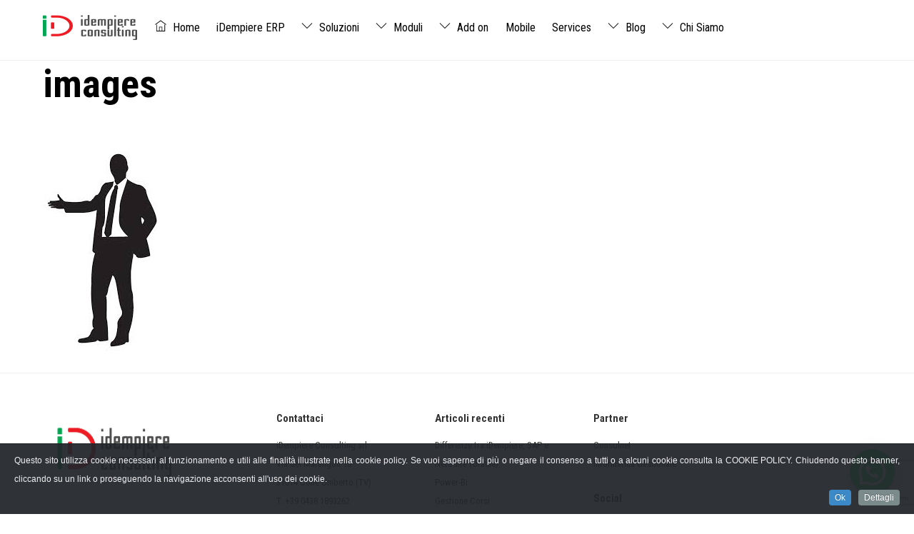

--- FILE ---
content_type: text/html; charset=UTF-8
request_url: https://idempiere.consulting/chi-siamo/images-2/
body_size: 81864
content:
<!DOCTYPE html>
<html lang="it-IT">
<head>
        <meta charset="UTF-8">
        <meta name="viewport" content="width=device-width, initial-scale=1, minimum-scale=1">
        <style id="tb_inline_styles" data-no-optimize="1">.tb_animation_on{overflow-x:hidden}.themify_builder .wow{visibility:hidden;animation-fill-mode:both}[data-tf-animation]{will-change:transform,opacity,visibility}.themify_builder .tf_lax_done{transition-duration:.8s;transition-timing-function:cubic-bezier(.165,.84,.44,1)}[data-sticky-active].tb_sticky_scroll_active{z-index:1}[data-sticky-active].tb_sticky_scroll_active .hide-on-stick{display:none}@media(min-width:1025px){.hide-desktop{width:0!important;height:0!important;padding:0!important;visibility:hidden!important;margin:0!important;display:table-column!important;background:0!important;content-visibility:hidden;overflow:hidden!important}}@media(min-width:769px) and (max-width:1024px){.hide-tablet_landscape{width:0!important;height:0!important;padding:0!important;visibility:hidden!important;margin:0!important;display:table-column!important;background:0!important;content-visibility:hidden;overflow:hidden!important}}@media(min-width:481px) and (max-width:768px){.hide-tablet{width:0!important;height:0!important;padding:0!important;visibility:hidden!important;margin:0!important;display:table-column!important;background:0!important;content-visibility:hidden;overflow:hidden!important}}@media(max-width:480px){.hide-mobile{width:0!important;height:0!important;padding:0!important;visibility:hidden!important;margin:0!important;display:table-column!important;background:0!important;content-visibility:hidden;overflow:hidden!important}}div.row_inner,div.module_subrow{--gutter:3.2%;--narrow:1.6%;--none:0%;}@media(max-width:768px){div.module-gallery-grid{--galn:var(--galt)}}@media(max-width:480px){
                .themify_map.tf_map_loaded{width:100%!important}
                .ui.builder_button,.ui.nav li a{padding:.525em 1.15em}
                .fullheight>.row_inner:not(.tb_col_count_1){min-height:0}
                div.module-gallery-grid{--galn:var(--galm);gap:8px}
            }</style><noscript><style>.themify_builder .wow,.wow .tf_lazy{visibility:visible!important}</style></noscript>            <style id="tf_lazy_style" data-no-optimize="1">
                .tf_svg_lazy{
                    content-visibility:auto;
                    background-size:100% 25%!important;
                    background-repeat:no-repeat!important;
                    background-position:0 0, 0 33.4%,0 66.6%,0 100%!important;
                    transition:filter .3s linear!important;
                    filter:blur(25px)!important;                    transform:translateZ(0)
                }
                .tf_svg_lazy_loaded{
                    filter:blur(0)!important
                }
                [data-lazy]:is(.module,.module_row:not(.tb_first)),.module[data-lazy] .ui,.module_row[data-lazy]:not(.tb_first):is(>.row_inner,.module_column[data-lazy],.module_subrow[data-lazy]){
                    background-image:none!important
                }
            </style>
            <noscript>
                <style>
                    .tf_svg_lazy{
                        display:none!important
                    }
                </style>
            </noscript>
                    <style id="tf_lazy_common" data-no-optimize="1">
                        img{
                max-width:100%;
                height:auto
            }
                                    :where(.tf_in_flx,.tf_flx){display:inline-flex;flex-wrap:wrap;place-items:center}
            .tf_fa,:is(em,i) tf-lottie{display:inline-block;vertical-align:middle}:is(em,i) tf-lottie{width:1.5em;height:1.5em}.tf_fa{width:1em;height:1em;stroke-width:0;stroke:currentColor;overflow:visible;fill:currentColor;pointer-events:none;text-rendering:optimizeSpeed;buffered-rendering:static}#tf_svg symbol{overflow:visible}:where(.tf_lazy){position:relative;visibility:visible;display:block;opacity:.3}.wow .tf_lazy:not(.tf_swiper-slide){visibility:hidden;opacity:1}div.tf_audio_lazy audio{visibility:hidden;height:0;display:inline}.mejs-container{visibility:visible}.tf_iframe_lazy{transition:opacity .3s ease-in-out;min-height:10px}:where(.tf_flx),.tf_swiper-wrapper{display:flex}.tf_swiper-slide{flex-shrink:0;opacity:0;width:100%;height:100%}.tf_swiper-wrapper>br,.tf_lazy.tf_swiper-wrapper .tf_lazy:after,.tf_lazy.tf_swiper-wrapper .tf_lazy:before{display:none}.tf_lazy:after,.tf_lazy:before{content:'';display:inline-block;position:absolute;width:10px!important;height:10px!important;margin:0 3px;top:50%!important;inset-inline:auto 50%!important;border-radius:100%;background-color:currentColor;visibility:visible;animation:tf-hrz-loader infinite .75s cubic-bezier(.2,.68,.18,1.08)}.tf_lazy:after{width:6px!important;height:6px!important;inset-inline:50% auto!important;margin-top:3px;animation-delay:-.4s}@keyframes tf-hrz-loader{0%,100%{transform:scale(1);opacity:1}50%{transform:scale(.1);opacity:.6}}.tf_lazy_lightbox{position:fixed;background:rgba(11,11,11,.8);color:#ccc;top:0;left:0;display:flex;align-items:center;justify-content:center;z-index:999}.tf_lazy_lightbox .tf_lazy:after,.tf_lazy_lightbox .tf_lazy:before{background:#fff}.tf_vd_lazy,tf-lottie{display:flex;flex-wrap:wrap}tf-lottie{aspect-ratio:1.777}.tf_w.tf_vd_lazy video{width:100%;height:auto;position:static;object-fit:cover}
        </style>
        <link type="image/png" href="https://idempiere.consulting/wp-content/uploads/2017/09/logo.png" rel="apple-touch-icon" /><link type="image/png" href="https://idempiere.consulting/wp-content/uploads/2017/09/logo.png" rel="icon" /><meta name='robots' content='index, follow, max-image-preview:large, max-snippet:-1, max-video-preview:-1' />
	<style>img:is([sizes="auto" i], [sizes^="auto," i]) { contain-intrinsic-size: 3000px 1500px }</style>
	
	<!-- This site is optimized with the Yoast SEO plugin v26.8 - https://yoast.com/product/yoast-seo-wordpress/ -->
	<title>images - iDempiere Consulting</title>
	<link rel="canonical" href="https://idempiere.consulting/chi-siamo/images-2/" />
	<meta property="og:locale" content="it_IT" />
	<meta property="og:type" content="article" />
	<meta property="og:title" content="images - iDempiere Consulting" />
	<meta property="og:url" content="https://idempiere.consulting/chi-siamo/images-2/" />
	<meta property="og:site_name" content="iDempiere Consulting" />
	<meta property="article:publisher" content="https://www.facebook.com/idempiere.consulting" />
	<meta property="og:image" content="https://idempiere.consulting/chi-siamo/images-2" />
	<meta property="og:image:width" content="174" />
	<meta property="og:image:height" content="289" />
	<meta property="og:image:type" content="image/jpeg" />
	<meta name="twitter:card" content="summary_large_image" />
	<script type="application/ld+json" class="yoast-schema-graph">{"@context":"https://schema.org","@graph":[{"@type":"WebPage","@id":"https://idempiere.consulting/chi-siamo/images-2/","url":"https://idempiere.consulting/chi-siamo/images-2/","name":"images - iDempiere Consulting","isPartOf":{"@id":"https://idempiere.consulting/#website"},"primaryImageOfPage":{"@id":"https://idempiere.consulting/chi-siamo/images-2/#primaryimage"},"image":{"@id":"https://idempiere.consulting/chi-siamo/images-2/#primaryimage"},"thumbnailUrl":"https://idempiere.consulting/wp-content/uploads/2017/09/images.jpg","datePublished":"2017-09-26T10:33:13+00:00","breadcrumb":{"@id":"https://idempiere.consulting/chi-siamo/images-2/#breadcrumb"},"inLanguage":"it-IT","potentialAction":[{"@type":"ReadAction","target":["https://idempiere.consulting/chi-siamo/images-2/"]}]},{"@type":"ImageObject","inLanguage":"it-IT","@id":"https://idempiere.consulting/chi-siamo/images-2/#primaryimage","url":"https://idempiere.consulting/wp-content/uploads/2017/09/images.jpg","contentUrl":"https://idempiere.consulting/wp-content/uploads/2017/09/images.jpg","width":174,"height":289},{"@type":"BreadcrumbList","@id":"https://idempiere.consulting/chi-siamo/images-2/#breadcrumb","itemListElement":[{"@type":"ListItem","position":1,"name":"Home","item":"https://idempiere.consulting/"},{"@type":"ListItem","position":2,"name":"A2.Chi Siamo","item":"https://idempiere.consulting/chi-siamo/"},{"@type":"ListItem","position":3,"name":"images"}]},{"@type":"WebSite","@id":"https://idempiere.consulting/#website","url":"https://idempiere.consulting/","name":"iDempiere Consulting","description":"open source erp &amp; professional consulting","publisher":{"@id":"https://idempiere.consulting/#organization"},"potentialAction":[{"@type":"SearchAction","target":{"@type":"EntryPoint","urlTemplate":"https://idempiere.consulting/?s={search_term_string}"},"query-input":{"@type":"PropertyValueSpecification","valueRequired":true,"valueName":"search_term_string"}}],"inLanguage":"it-IT"},{"@type":"Organization","@id":"https://idempiere.consulting/#organization","name":"iDempiere","url":"https://idempiere.consulting/","logo":{"@type":"ImageObject","inLanguage":"it-IT","@id":"https://idempiere.consulting/#/schema/logo/image/","url":"https://idempiere.consulting/wp-content/uploads/2017/09/logo.png","contentUrl":"https://idempiere.consulting/wp-content/uploads/2017/09/logo.png","width":230,"height":230,"caption":"iDempiere"},"image":{"@id":"https://idempiere.consulting/#/schema/logo/image/"},"sameAs":["https://www.facebook.com/idempiere.consulting"]}]}</script>
	<!-- / Yoast SEO plugin. -->


<link rel="alternate" type="application/rss+xml" title="iDempiere Consulting &raquo; Feed" href="https://idempiere.consulting/feed/" />
<link rel="alternate" type="application/rss+xml" title="iDempiere Consulting &raquo; Feed dei commenti" href="https://idempiere.consulting/comments/feed/" />
<link rel="alternate" type="application/rss+xml" title="iDempiere Consulting &raquo; images Feed dei commenti" href="https://idempiere.consulting/chi-siamo/images-2/feed/" />
<link rel="preload" href="https://idempiere.consulting/wp-content/plugins/add-cookie-notice/css/add-cookie-notice.css?ver=1.0.0" as="style"><link rel='stylesheet' id='add-cookie-notice-css-css' href='https://idempiere.consulting/wp-content/plugins/add-cookie-notice/css/add-cookie-notice.css?ver=1.0.0' media='all' />
<style id='create-block-ea-blocks-style-inline-css'>
.wp-block-create-block-ea-blocks{background-color:#21759b;color:#fff;padding:2px}

</style>
<style id='ea-blocks-ea-fullcalendar-style-inline-css'>
.wp-block-create-block-ea-blocks{background-color:#21759b;color:#fff;padding:2px}

</style>
<style id='joinchat-button-style-inline-css'>
.wp-block-joinchat-button{border:none!important;text-align:center}.wp-block-joinchat-button figure{display:table;margin:0 auto;padding:0}.wp-block-joinchat-button figcaption{font:normal normal 400 .6em/2em var(--wp--preset--font-family--system-font,sans-serif);margin:0;padding:0}.wp-block-joinchat-button .joinchat-button__qr{background-color:#fff;border:6px solid #25d366;border-radius:30px;box-sizing:content-box;display:block;height:200px;margin:auto;overflow:hidden;padding:10px;width:200px}.wp-block-joinchat-button .joinchat-button__qr canvas,.wp-block-joinchat-button .joinchat-button__qr img{display:block;margin:auto}.wp-block-joinchat-button .joinchat-button__link{align-items:center;background-color:#25d366;border:6px solid #25d366;border-radius:30px;display:inline-flex;flex-flow:row nowrap;justify-content:center;line-height:1.25em;margin:0 auto;text-decoration:none}.wp-block-joinchat-button .joinchat-button__link:before{background:transparent var(--joinchat-ico) no-repeat center;background-size:100%;content:"";display:block;height:1.5em;margin:-.75em .75em -.75em 0;width:1.5em}.wp-block-joinchat-button figure+.joinchat-button__link{margin-top:10px}@media (orientation:landscape)and (min-height:481px),(orientation:portrait)and (min-width:481px){.wp-block-joinchat-button.joinchat-button--qr-only figure+.joinchat-button__link{display:none}}@media (max-width:480px),(orientation:landscape)and (max-height:480px){.wp-block-joinchat-button figure{display:none}}

</style>
<style id='global-styles-inline-css'>
:root{--wp--preset--aspect-ratio--square: 1;--wp--preset--aspect-ratio--4-3: 4/3;--wp--preset--aspect-ratio--3-4: 3/4;--wp--preset--aspect-ratio--3-2: 3/2;--wp--preset--aspect-ratio--2-3: 2/3;--wp--preset--aspect-ratio--16-9: 16/9;--wp--preset--aspect-ratio--9-16: 9/16;--wp--preset--color--black: #000000;--wp--preset--color--cyan-bluish-gray: #abb8c3;--wp--preset--color--white: #ffffff;--wp--preset--color--pale-pink: #f78da7;--wp--preset--color--vivid-red: #cf2e2e;--wp--preset--color--luminous-vivid-orange: #ff6900;--wp--preset--color--luminous-vivid-amber: #fcb900;--wp--preset--color--light-green-cyan: #7bdcb5;--wp--preset--color--vivid-green-cyan: #00d084;--wp--preset--color--pale-cyan-blue: #8ed1fc;--wp--preset--color--vivid-cyan-blue: #0693e3;--wp--preset--color--vivid-purple: #9b51e0;--wp--preset--gradient--vivid-cyan-blue-to-vivid-purple: linear-gradient(135deg,rgba(6,147,227,1) 0%,rgb(155,81,224) 100%);--wp--preset--gradient--light-green-cyan-to-vivid-green-cyan: linear-gradient(135deg,rgb(122,220,180) 0%,rgb(0,208,130) 100%);--wp--preset--gradient--luminous-vivid-amber-to-luminous-vivid-orange: linear-gradient(135deg,rgba(252,185,0,1) 0%,rgba(255,105,0,1) 100%);--wp--preset--gradient--luminous-vivid-orange-to-vivid-red: linear-gradient(135deg,rgba(255,105,0,1) 0%,rgb(207,46,46) 100%);--wp--preset--gradient--very-light-gray-to-cyan-bluish-gray: linear-gradient(135deg,rgb(238,238,238) 0%,rgb(169,184,195) 100%);--wp--preset--gradient--cool-to-warm-spectrum: linear-gradient(135deg,rgb(74,234,220) 0%,rgb(151,120,209) 20%,rgb(207,42,186) 40%,rgb(238,44,130) 60%,rgb(251,105,98) 80%,rgb(254,248,76) 100%);--wp--preset--gradient--blush-light-purple: linear-gradient(135deg,rgb(255,206,236) 0%,rgb(152,150,240) 100%);--wp--preset--gradient--blush-bordeaux: linear-gradient(135deg,rgb(254,205,165) 0%,rgb(254,45,45) 50%,rgb(107,0,62) 100%);--wp--preset--gradient--luminous-dusk: linear-gradient(135deg,rgb(255,203,112) 0%,rgb(199,81,192) 50%,rgb(65,88,208) 100%);--wp--preset--gradient--pale-ocean: linear-gradient(135deg,rgb(255,245,203) 0%,rgb(182,227,212) 50%,rgb(51,167,181) 100%);--wp--preset--gradient--electric-grass: linear-gradient(135deg,rgb(202,248,128) 0%,rgb(113,206,126) 100%);--wp--preset--gradient--midnight: linear-gradient(135deg,rgb(2,3,129) 0%,rgb(40,116,252) 100%);--wp--preset--font-size--small: 13px;--wp--preset--font-size--medium: clamp(14px, 0.875rem + ((1vw - 3.2px) * 0.469), 20px);--wp--preset--font-size--large: clamp(22.041px, 1.378rem + ((1vw - 3.2px) * 1.091), 36px);--wp--preset--font-size--x-large: clamp(25.014px, 1.563rem + ((1vw - 3.2px) * 1.327), 42px);--wp--preset--font-family--system-font: -apple-system,BlinkMacSystemFont,"Segoe UI",Roboto,Oxygen-Sans,Ubuntu,Cantarell,"Helvetica Neue",sans-serif;--wp--preset--spacing--20: 0.44rem;--wp--preset--spacing--30: 0.67rem;--wp--preset--spacing--40: 1rem;--wp--preset--spacing--50: 1.5rem;--wp--preset--spacing--60: 2.25rem;--wp--preset--spacing--70: 3.38rem;--wp--preset--spacing--80: 5.06rem;--wp--preset--shadow--natural: 6px 6px 9px rgba(0, 0, 0, 0.2);--wp--preset--shadow--deep: 12px 12px 50px rgba(0, 0, 0, 0.4);--wp--preset--shadow--sharp: 6px 6px 0px rgba(0, 0, 0, 0.2);--wp--preset--shadow--outlined: 6px 6px 0px -3px rgba(255, 255, 255, 1), 6px 6px rgba(0, 0, 0, 1);--wp--preset--shadow--crisp: 6px 6px 0px rgba(0, 0, 0, 1);}:where(body) { margin: 0; }.wp-site-blocks > .alignleft { float: left; margin-right: 2em; }.wp-site-blocks > .alignright { float: right; margin-left: 2em; }.wp-site-blocks > .aligncenter { justify-content: center; margin-left: auto; margin-right: auto; }:where(.wp-site-blocks) > * { margin-block-start: 24px; margin-block-end: 0; }:where(.wp-site-blocks) > :first-child { margin-block-start: 0; }:where(.wp-site-blocks) > :last-child { margin-block-end: 0; }:root { --wp--style--block-gap: 24px; }:root :where(.is-layout-flow) > :first-child{margin-block-start: 0;}:root :where(.is-layout-flow) > :last-child{margin-block-end: 0;}:root :where(.is-layout-flow) > *{margin-block-start: 24px;margin-block-end: 0;}:root :where(.is-layout-constrained) > :first-child{margin-block-start: 0;}:root :where(.is-layout-constrained) > :last-child{margin-block-end: 0;}:root :where(.is-layout-constrained) > *{margin-block-start: 24px;margin-block-end: 0;}:root :where(.is-layout-flex){gap: 24px;}:root :where(.is-layout-grid){gap: 24px;}.is-layout-flow > .alignleft{float: left;margin-inline-start: 0;margin-inline-end: 2em;}.is-layout-flow > .alignright{float: right;margin-inline-start: 2em;margin-inline-end: 0;}.is-layout-flow > .aligncenter{margin-left: auto !important;margin-right: auto !important;}.is-layout-constrained > .alignleft{float: left;margin-inline-start: 0;margin-inline-end: 2em;}.is-layout-constrained > .alignright{float: right;margin-inline-start: 2em;margin-inline-end: 0;}.is-layout-constrained > .aligncenter{margin-left: auto !important;margin-right: auto !important;}.is-layout-constrained > :where(:not(.alignleft):not(.alignright):not(.alignfull)){margin-left: auto !important;margin-right: auto !important;}body .is-layout-flex{display: flex;}.is-layout-flex{flex-wrap: wrap;align-items: center;}.is-layout-flex > :is(*, div){margin: 0;}body .is-layout-grid{display: grid;}.is-layout-grid > :is(*, div){margin: 0;}body{font-family: var(--wp--preset--font-family--system-font);font-size: var(--wp--preset--font-size--medium);line-height: 1.6;padding-top: 0px;padding-right: 0px;padding-bottom: 0px;padding-left: 0px;}a:where(:not(.wp-element-button)){text-decoration: underline;}:root :where(.wp-element-button, .wp-block-button__link){background-color: #32373c;border-width: 0;color: #fff;font-family: inherit;font-size: inherit;line-height: inherit;padding: calc(0.667em + 2px) calc(1.333em + 2px);text-decoration: none;}.has-black-color{color: var(--wp--preset--color--black) !important;}.has-cyan-bluish-gray-color{color: var(--wp--preset--color--cyan-bluish-gray) !important;}.has-white-color{color: var(--wp--preset--color--white) !important;}.has-pale-pink-color{color: var(--wp--preset--color--pale-pink) !important;}.has-vivid-red-color{color: var(--wp--preset--color--vivid-red) !important;}.has-luminous-vivid-orange-color{color: var(--wp--preset--color--luminous-vivid-orange) !important;}.has-luminous-vivid-amber-color{color: var(--wp--preset--color--luminous-vivid-amber) !important;}.has-light-green-cyan-color{color: var(--wp--preset--color--light-green-cyan) !important;}.has-vivid-green-cyan-color{color: var(--wp--preset--color--vivid-green-cyan) !important;}.has-pale-cyan-blue-color{color: var(--wp--preset--color--pale-cyan-blue) !important;}.has-vivid-cyan-blue-color{color: var(--wp--preset--color--vivid-cyan-blue) !important;}.has-vivid-purple-color{color: var(--wp--preset--color--vivid-purple) !important;}.has-black-background-color{background-color: var(--wp--preset--color--black) !important;}.has-cyan-bluish-gray-background-color{background-color: var(--wp--preset--color--cyan-bluish-gray) !important;}.has-white-background-color{background-color: var(--wp--preset--color--white) !important;}.has-pale-pink-background-color{background-color: var(--wp--preset--color--pale-pink) !important;}.has-vivid-red-background-color{background-color: var(--wp--preset--color--vivid-red) !important;}.has-luminous-vivid-orange-background-color{background-color: var(--wp--preset--color--luminous-vivid-orange) !important;}.has-luminous-vivid-amber-background-color{background-color: var(--wp--preset--color--luminous-vivid-amber) !important;}.has-light-green-cyan-background-color{background-color: var(--wp--preset--color--light-green-cyan) !important;}.has-vivid-green-cyan-background-color{background-color: var(--wp--preset--color--vivid-green-cyan) !important;}.has-pale-cyan-blue-background-color{background-color: var(--wp--preset--color--pale-cyan-blue) !important;}.has-vivid-cyan-blue-background-color{background-color: var(--wp--preset--color--vivid-cyan-blue) !important;}.has-vivid-purple-background-color{background-color: var(--wp--preset--color--vivid-purple) !important;}.has-black-border-color{border-color: var(--wp--preset--color--black) !important;}.has-cyan-bluish-gray-border-color{border-color: var(--wp--preset--color--cyan-bluish-gray) !important;}.has-white-border-color{border-color: var(--wp--preset--color--white) !important;}.has-pale-pink-border-color{border-color: var(--wp--preset--color--pale-pink) !important;}.has-vivid-red-border-color{border-color: var(--wp--preset--color--vivid-red) !important;}.has-luminous-vivid-orange-border-color{border-color: var(--wp--preset--color--luminous-vivid-orange) !important;}.has-luminous-vivid-amber-border-color{border-color: var(--wp--preset--color--luminous-vivid-amber) !important;}.has-light-green-cyan-border-color{border-color: var(--wp--preset--color--light-green-cyan) !important;}.has-vivid-green-cyan-border-color{border-color: var(--wp--preset--color--vivid-green-cyan) !important;}.has-pale-cyan-blue-border-color{border-color: var(--wp--preset--color--pale-cyan-blue) !important;}.has-vivid-cyan-blue-border-color{border-color: var(--wp--preset--color--vivid-cyan-blue) !important;}.has-vivid-purple-border-color{border-color: var(--wp--preset--color--vivid-purple) !important;}.has-vivid-cyan-blue-to-vivid-purple-gradient-background{background: var(--wp--preset--gradient--vivid-cyan-blue-to-vivid-purple) !important;}.has-light-green-cyan-to-vivid-green-cyan-gradient-background{background: var(--wp--preset--gradient--light-green-cyan-to-vivid-green-cyan) !important;}.has-luminous-vivid-amber-to-luminous-vivid-orange-gradient-background{background: var(--wp--preset--gradient--luminous-vivid-amber-to-luminous-vivid-orange) !important;}.has-luminous-vivid-orange-to-vivid-red-gradient-background{background: var(--wp--preset--gradient--luminous-vivid-orange-to-vivid-red) !important;}.has-very-light-gray-to-cyan-bluish-gray-gradient-background{background: var(--wp--preset--gradient--very-light-gray-to-cyan-bluish-gray) !important;}.has-cool-to-warm-spectrum-gradient-background{background: var(--wp--preset--gradient--cool-to-warm-spectrum) !important;}.has-blush-light-purple-gradient-background{background: var(--wp--preset--gradient--blush-light-purple) !important;}.has-blush-bordeaux-gradient-background{background: var(--wp--preset--gradient--blush-bordeaux) !important;}.has-luminous-dusk-gradient-background{background: var(--wp--preset--gradient--luminous-dusk) !important;}.has-pale-ocean-gradient-background{background: var(--wp--preset--gradient--pale-ocean) !important;}.has-electric-grass-gradient-background{background: var(--wp--preset--gradient--electric-grass) !important;}.has-midnight-gradient-background{background: var(--wp--preset--gradient--midnight) !important;}.has-small-font-size{font-size: var(--wp--preset--font-size--small) !important;}.has-medium-font-size{font-size: var(--wp--preset--font-size--medium) !important;}.has-large-font-size{font-size: var(--wp--preset--font-size--large) !important;}.has-x-large-font-size{font-size: var(--wp--preset--font-size--x-large) !important;}.has-system-font-font-family{font-family: var(--wp--preset--font-family--system-font) !important;}
:root :where(.wp-block-pullquote){font-size: clamp(0.984em, 0.984rem + ((1vw - 0.2em) * 0.645), 1.5em);line-height: 1.6;}
</style>
<link rel="preload" href="https://idempiere.consulting/wp-content/plugins/contact-form-7/includes/css/styles.css?ver=6.1.4" as="style"><link rel='stylesheet' id='contact-form-7-css' href='https://idempiere.consulting/wp-content/plugins/contact-form-7/includes/css/styles.css?ver=6.1.4' media='all' />
<link rel="preload" href="https://idempiere.consulting/wp-content/plugins/wp-advanced-math-captcha/css/frontend.css?ver=6.7.4" as="style"><link rel='stylesheet' id='math-captcha-frontend-css' href='https://idempiere.consulting/wp-content/plugins/wp-advanced-math-captcha/css/frontend.css?ver=6.7.4' media='all' />
<script src="https://idempiere.consulting/wp-includes/js/jquery/jquery.min.js?ver=3.7.1" id="jquery-core-js"></script>
<script src="https://idempiere.consulting/wp-includes/js/jquery/jquery-migrate.min.js?ver=3.4.1" id="jquery-migrate-js"></script>
<link rel="https://api.w.org/" href="https://idempiere.consulting/wp-json/" /><link rel="alternate" title="JSON" type="application/json" href="https://idempiere.consulting/wp-json/wp/v2/media/7089" /><link rel="EditURI" type="application/rsd+xml" title="RSD" href="https://idempiere.consulting/xmlrpc.php?rsd" />
<meta name="generator" content="WordPress 6.7.4" />
<link rel='shortlink' href='https://idempiere.consulting/?p=7089' />
<link rel="alternate" title="oEmbed (JSON)" type="application/json+oembed" href="https://idempiere.consulting/wp-json/oembed/1.0/embed?url=https%3A%2F%2Fidempiere.consulting%2Fchi-siamo%2Fimages-2%2F" />
<link rel="alternate" title="oEmbed (XML)" type="text/xml+oembed" href="https://idempiere.consulting/wp-json/oembed/1.0/embed?url=https%3A%2F%2Fidempiere.consulting%2Fchi-siamo%2Fimages-2%2F&#038;format=xml" />
<meta name="generator" content="Site Kit by Google 1.171.0" />		<!-- HappyForms global container -->
		<script type="text/javascript">HappyForms = {};</script>
		<!-- End of HappyForms global container -->
		
	<style>
	@keyframes themifyAnimatedBG{
		0%{background-color:#41b398}100%{background-color:#4bcfd6}50%{background-color:#249c94}
	}
	.module_row.animated-bg{
		animation:themifyAnimatedBG 15000ms infinite alternate
	}
	</style>
	<!-- Global site tag (gtag.js) - Google Analytics -->
<script async src="https://www.googletagmanager.com/gtag/js?id=UA-150934610-1"></script>
<script>
  window.dataLayer = window.dataLayer || [];
  function gtag(){dataLayer.push(arguments);}
  gtag('js', new Date());

  gtag('config', 'UA-150934610-1');
</script><link rel="prefetch" href="https://idempiere.consulting/wp-content/themes/themify-ultra/js/themify-script.js?ver=8.0.7" as="script" fetchpriority="low"><link rel="prefetch" href="https://idempiere.consulting/wp-content/themes/themify-ultra/themify/js/modules/themify-sidemenu.js?ver=8.1.9" as="script" fetchpriority="low"><link rel="preload" href="https://idempiere.consulting/wp-content/uploads/2018/07/header-logo.png" as="image"><link rel="preload" href="https://idempiere.consulting/wp-content/uploads/2017/09/logolast.png" as="image"><style id="tf_gf_fonts_style">@font-face{font-family:'Public Sans';font-style:italic;font-display:swap;src:url(https://fonts.gstatic.com/s/publicsans/v21/ijwTs572Xtc6ZYQws9YVwnNDTJPax9k0.woff2) format('woff2');unicode-range:U+0102-0103,U+0110-0111,U+0128-0129,U+0168-0169,U+01A0-01A1,U+01AF-01B0,U+0300-0301,U+0303-0304,U+0308-0309,U+0323,U+0329,U+1EA0-1EF9,U+20AB;}@font-face{font-family:'Public Sans';font-style:italic;font-display:swap;src:url(https://fonts.gstatic.com/s/publicsans/v21/ijwTs572Xtc6ZYQws9YVwnNDTJLax9k0.woff2) format('woff2');unicode-range:U+0100-02BA,U+02BD-02C5,U+02C7-02CC,U+02CE-02D7,U+02DD-02FF,U+0304,U+0308,U+0329,U+1D00-1DBF,U+1E00-1E9F,U+1EF2-1EFF,U+2020,U+20A0-20AB,U+20AD-20C0,U+2113,U+2C60-2C7F,U+A720-A7FF;}@font-face{font-family:'Public Sans';font-style:italic;font-display:swap;src:url(https://fonts.gstatic.com/s/publicsans/v21/ijwTs572Xtc6ZYQws9YVwnNDTJzaxw.woff2) format('woff2');unicode-range:U+0000-00FF,U+0131,U+0152-0153,U+02BB-02BC,U+02C6,U+02DA,U+02DC,U+0304,U+0308,U+0329,U+2000-206F,U+20AC,U+2122,U+2191,U+2193,U+2212,U+2215,U+FEFF,U+FFFD;}@font-face{font-family:'Public Sans';font-style:italic;font-weight:600;font-display:swap;src:url(https://fonts.gstatic.com/s/publicsans/v21/ijwTs572Xtc6ZYQws9YVwnNDTJPax9k0.woff2) format('woff2');unicode-range:U+0102-0103,U+0110-0111,U+0128-0129,U+0168-0169,U+01A0-01A1,U+01AF-01B0,U+0300-0301,U+0303-0304,U+0308-0309,U+0323,U+0329,U+1EA0-1EF9,U+20AB;}@font-face{font-family:'Public Sans';font-style:italic;font-weight:600;font-display:swap;src:url(https://fonts.gstatic.com/s/publicsans/v21/ijwTs572Xtc6ZYQws9YVwnNDTJLax9k0.woff2) format('woff2');unicode-range:U+0100-02BA,U+02BD-02C5,U+02C7-02CC,U+02CE-02D7,U+02DD-02FF,U+0304,U+0308,U+0329,U+1D00-1DBF,U+1E00-1E9F,U+1EF2-1EFF,U+2020,U+20A0-20AB,U+20AD-20C0,U+2113,U+2C60-2C7F,U+A720-A7FF;}@font-face{font-family:'Public Sans';font-style:italic;font-weight:600;font-display:swap;src:url(https://fonts.gstatic.com/s/publicsans/v21/ijwTs572Xtc6ZYQws9YVwnNDTJzaxw.woff2) format('woff2');unicode-range:U+0000-00FF,U+0131,U+0152-0153,U+02BB-02BC,U+02C6,U+02DA,U+02DC,U+0304,U+0308,U+0329,U+2000-206F,U+20AC,U+2122,U+2191,U+2193,U+2212,U+2215,U+FEFF,U+FFFD;}@font-face{font-family:'Public Sans';font-style:italic;font-weight:700;font-display:swap;src:url(https://fonts.gstatic.com/s/publicsans/v21/ijwTs572Xtc6ZYQws9YVwnNDTJPax9k0.woff2) format('woff2');unicode-range:U+0102-0103,U+0110-0111,U+0128-0129,U+0168-0169,U+01A0-01A1,U+01AF-01B0,U+0300-0301,U+0303-0304,U+0308-0309,U+0323,U+0329,U+1EA0-1EF9,U+20AB;}@font-face{font-family:'Public Sans';font-style:italic;font-weight:700;font-display:swap;src:url(https://fonts.gstatic.com/s/publicsans/v21/ijwTs572Xtc6ZYQws9YVwnNDTJLax9k0.woff2) format('woff2');unicode-range:U+0100-02BA,U+02BD-02C5,U+02C7-02CC,U+02CE-02D7,U+02DD-02FF,U+0304,U+0308,U+0329,U+1D00-1DBF,U+1E00-1E9F,U+1EF2-1EFF,U+2020,U+20A0-20AB,U+20AD-20C0,U+2113,U+2C60-2C7F,U+A720-A7FF;}@font-face{font-family:'Public Sans';font-style:italic;font-weight:700;font-display:swap;src:url(https://fonts.gstatic.com/s/publicsans/v21/ijwTs572Xtc6ZYQws9YVwnNDTJzaxw.woff2) format('woff2');unicode-range:U+0000-00FF,U+0131,U+0152-0153,U+02BB-02BC,U+02C6,U+02DA,U+02DC,U+0304,U+0308,U+0329,U+2000-206F,U+20AC,U+2122,U+2191,U+2193,U+2212,U+2215,U+FEFF,U+FFFD;}@font-face{font-family:'Public Sans';font-display:swap;src:url(https://fonts.gstatic.com/s/publicsans/v21/ijwRs572Xtc6ZYQws9YVwnNJfJ7Cww.woff2) format('woff2');unicode-range:U+0102-0103,U+0110-0111,U+0128-0129,U+0168-0169,U+01A0-01A1,U+01AF-01B0,U+0300-0301,U+0303-0304,U+0308-0309,U+0323,U+0329,U+1EA0-1EF9,U+20AB;}@font-face{font-family:'Public Sans';font-display:swap;src:url(https://fonts.gstatic.com/s/publicsans/v21/ijwRs572Xtc6ZYQws9YVwnNIfJ7Cww.woff2) format('woff2');unicode-range:U+0100-02BA,U+02BD-02C5,U+02C7-02CC,U+02CE-02D7,U+02DD-02FF,U+0304,U+0308,U+0329,U+1D00-1DBF,U+1E00-1E9F,U+1EF2-1EFF,U+2020,U+20A0-20AB,U+20AD-20C0,U+2113,U+2C60-2C7F,U+A720-A7FF;}@font-face{font-family:'Public Sans';font-display:swap;src:url(https://fonts.gstatic.com/s/publicsans/v21/ijwRs572Xtc6ZYQws9YVwnNGfJ4.woff2) format('woff2');unicode-range:U+0000-00FF,U+0131,U+0152-0153,U+02BB-02BC,U+02C6,U+02DA,U+02DC,U+0304,U+0308,U+0329,U+2000-206F,U+20AC,U+2122,U+2191,U+2193,U+2212,U+2215,U+FEFF,U+FFFD;}@font-face{font-family:'Public Sans';font-weight:600;font-display:swap;src:url(https://fonts.gstatic.com/s/publicsans/v21/ijwRs572Xtc6ZYQws9YVwnNJfJ7Cww.woff2) format('woff2');unicode-range:U+0102-0103,U+0110-0111,U+0128-0129,U+0168-0169,U+01A0-01A1,U+01AF-01B0,U+0300-0301,U+0303-0304,U+0308-0309,U+0323,U+0329,U+1EA0-1EF9,U+20AB;}@font-face{font-family:'Public Sans';font-weight:600;font-display:swap;src:url(https://fonts.gstatic.com/s/publicsans/v21/ijwRs572Xtc6ZYQws9YVwnNIfJ7Cww.woff2) format('woff2');unicode-range:U+0100-02BA,U+02BD-02C5,U+02C7-02CC,U+02CE-02D7,U+02DD-02FF,U+0304,U+0308,U+0329,U+1D00-1DBF,U+1E00-1E9F,U+1EF2-1EFF,U+2020,U+20A0-20AB,U+20AD-20C0,U+2113,U+2C60-2C7F,U+A720-A7FF;}@font-face{font-family:'Public Sans';font-weight:600;font-display:swap;src:url(https://fonts.gstatic.com/s/publicsans/v21/ijwRs572Xtc6ZYQws9YVwnNGfJ4.woff2) format('woff2');unicode-range:U+0000-00FF,U+0131,U+0152-0153,U+02BB-02BC,U+02C6,U+02DA,U+02DC,U+0304,U+0308,U+0329,U+2000-206F,U+20AC,U+2122,U+2191,U+2193,U+2212,U+2215,U+FEFF,U+FFFD;}@font-face{font-family:'Public Sans';font-weight:700;font-display:swap;src:url(https://fonts.gstatic.com/s/publicsans/v21/ijwRs572Xtc6ZYQws9YVwnNJfJ7Cww.woff2) format('woff2');unicode-range:U+0102-0103,U+0110-0111,U+0128-0129,U+0168-0169,U+01A0-01A1,U+01AF-01B0,U+0300-0301,U+0303-0304,U+0308-0309,U+0323,U+0329,U+1EA0-1EF9,U+20AB;}@font-face{font-family:'Public Sans';font-weight:700;font-display:swap;src:url(https://fonts.gstatic.com/s/publicsans/v21/ijwRs572Xtc6ZYQws9YVwnNIfJ7Cww.woff2) format('woff2');unicode-range:U+0100-02BA,U+02BD-02C5,U+02C7-02CC,U+02CE-02D7,U+02DD-02FF,U+0304,U+0308,U+0329,U+1D00-1DBF,U+1E00-1E9F,U+1EF2-1EFF,U+2020,U+20A0-20AB,U+20AD-20C0,U+2113,U+2C60-2C7F,U+A720-A7FF;}@font-face{font-family:'Public Sans';font-weight:700;font-display:swap;src:url(https://fonts.gstatic.com/s/publicsans/v21/ijwRs572Xtc6ZYQws9YVwnNGfJ4.woff2) format('woff2');unicode-range:U+0000-00FF,U+0131,U+0152-0153,U+02BB-02BC,U+02C6,U+02DA,U+02DC,U+0304,U+0308,U+0329,U+2000-206F,U+20AC,U+2122,U+2191,U+2193,U+2212,U+2215,U+FEFF,U+FFFD;}</style><link rel="preload" fetchpriority="high" href="https://idempiere.consulting/wp-content/uploads/themify-concate/890696400/themify-528017490.css" as="style"><link fetchpriority="high" id="themify_concate-css" rel="stylesheet" href="https://idempiere.consulting/wp-content/uploads/themify-concate/890696400/themify-528017490.css"><link rel="dns-prefetch" href="https://fonts.gstatic.com"><link rel="preconnect" href="https://www.google-analytics.com">		<style id="wp-custom-css">
			@import url('https://fonts.googleapis.com/css?family=Roboto+Condensed:300,400,700&display=swap');

#headerwrap a {
	font-family: 'Roboto Condensed';
}

body {
	font-family: Open Sans, 'Roboto Condensed', Arial, Verdana;
}

#content {
	padding: 0%;
}

h1, h2, h3, h4, h5, h6 {
	font-family: 'roboto condensed', Arial, Verdana;
	font-weight: bold !important;
	letter-spacing: 0px;
}

.claim {
	font-size: 60px !important;
}

#footer * {
		color: #333 !important;
}

#footer {
	font-family: Open Sans, 'Roboto Condensed', Arial, Tahoma !important;
	font-size: 13px;
	line-height: 26px !important;
	font-style: normal !important;
}

.textwidget p {
	line-height: 26px !important; 
}

#footer .widget li {
	padding: 0em 0;
	list-style: none;
	padding: 0px !important;
	margin: 0px !important;
}

#footer .widgettitle {
	font-family: Roboto Condensed;
	font-size: 15px;
	letter-spacing: 0px;
}

#footer .textwidget ul {
	margin: 0px;
}
/* Styles configuration */
:root {
    --cf7-font: inherit;
    --cf7-font-size: 16px;
    --cf7-font-weight: 300;
    --cf7-labels: #5a6e81;
    --cf7-input-text: #8CA3B9;
    --cf7-accent: #2d8cff;
    --cf7-accent-hover: #247de9;
    --cf7-accent-outline: #b9d9ff;
    --cf7-accent-text: #ffffff;
    --cf7-warning: #fb584e;
    --cf7-warning-bg: #FFEDEC;
    --cf7-success: #00B474;
    --cf7-success-bg: #E6FFF0;
}
/* General Settings */
.wpcf7 {
    font-family: var(--cf7-font);
    font-weight: var(--cf7-font-weight);
    width: 100% !important;
}
.wpcf7 label {
    color: var(--cf7-labels);
}
.wpcf7-list-item {
    margin-left: 0 !important;
    margin-right: 15px !important;
}
.wpcf7 a {
    color: var(--cf7-accent) !important;
    text-decoration: none;
}
.wpcf7 a:hover {
    color: var(--cf7-accent-hover) !important;
}
/* General Inputs */
.wpcf7 input[type=color],
.wpcf7 input[type=date],
.wpcf7 input[type=datetime-local],
.wpcf7 input[type=datetime],
.wpcf7 input[type=email],
.wpcf7 input[type=month],
.wpcf7 input[type=number],
.wpcf7 input[type=search],
.wpcf7 input[type=tel],
.wpcf7 input[type=text],
.wpcf7 input[type=time],
.wpcf7 input[type=url],
.wpcf7 input[type=week],
.wpcf7 textarea
{
    border: 1px solid #D5E0EB;
	background-color: #ffffff;
	border-radius: 6px;
    line-height: 1.3;
    padding: .375rem .75rem;
    color: var(--cf7-input-text);
    min-height: 35px;
    font-size: var(--cf7-font-size);
    font-weight: var(--cf7-font-weight);
    font-family: var(--cf7-font);
    width: 100%;

}
/* Other Inputs */
.wpcf7 input[type=submit] {
    background-color: var(--cf7-accent);
    color: var(--cf7-accent-text);
    border: 0;
    padding: 15px 30px;
    border-radius: 6px;
    font-size: var(--cf7-font-size);
    font-family: var(--cf7-font);
    transition: .2s linear;
}
.wpcf7 input:hover[type=submit] {
    background-color: var(--cf7-accent-hover);
    transition: .2s linear;
    cursor: pointer;
}
.wpcf7 input:focus[type=submit] {
    background-color: var(--cf7-accent-hover);
    outline: none;
    border: 0;
    box-shadow: 0 0 0 3px var(--cf7-accent-outline);
}
.wpcf7 input[type=file] {
    color: var(--cf7-input-text);
    font-size: var(--cf7-font-size);
    font-weight: var(--cf7-font-weight);
    font-family: var(--cf7-font);
}
.wpcf7 input:focus[type=file] {
    outline: none;
    border: 0;
}
.wpcf7 input[type=file]::file-selector-button,
.wpcf7 select
{
    border: 1px solid #D5E0EB;
    background-color: #ffffff;
    border-radius: 6px;
    line-height: 1.3;
    padding: 0.7rem 1rem;
    color: var(--cf7-input-text);
    min-height: 35px;
    font-size: var(--cf7-font-size);
    font-weight: var(--cf7-font-weight);
    font-family: var(--cf7-font);
}
.wpcf7 input[type=file]::file-selector-button {
    cursor: pointer;
    margin-right: 20px;
}
/* Custom Checkbox */
.wpcf7 input[type="checkbox"] {
    -webkit-appearance: none;
    appearance: none;
    width: 18px;
    height: 18px;
    border: 2px solid var(--cf7-accent);
    border-radius: 6px;
    margin: 0;
    display: grid;
    place-content: center;
    cursor: pointer;
}
.wpcf7 input[type="checkbox"]:before {
    content: "\f147";
    font-family: 'dashicons';
    font-weight: 300;
    font-size: 15px;
    line-height: 17px;
    width: 18px;
    height: 18px;
    color: white;
    text-align: center;
    border-radius: 6px;
    transform: scale(0);
    transition: 120ms transform ease-in-out;
    box-shadow: inset 20px 20px var(--cf7-accent);
}
.wpcf7 input[type="checkbox"]:checked::before {
    transform: scale(1);
}
.wpcf7-checkbox label,
.wpcf7-acceptance label,
.wpcf7-radio label {
    display: flex;
    align-items: center;
    gap: 10px;
}
/* Custom Radio */
.wpcf7 input[type="radio"] {
    -webkit-appearance: none;
    appearance: none;
    background-color: transparent;
    margin: 0;
    font: inherit;
    color: var(--cf7-accent);
    width: 18px;
    height: 18px;
    border: 2px solid var(--cf7-accent);
    border-radius: 100%;
    display: grid;
    place-content: center;
    cursor: pointer;
}
.wpcf7 input[type="radio"]::before {
    content: "";
    width: 10px;
    height: 10px;
    border-radius: 100%;
    transform: scale(0);
    transition: 120ms transform ease-in-out;
    box-shadow: inset 1em 1em var(--cf7-accent);
}
.wpcf7 input[type="radio"]:checked::before {
    transform: scale(1);
}
/* Other States */
.wpcf7 input:hover[type=color],
.wpcf7 input:hover[type=date],
.wpcf7 input:hover[type=datetime-local],
.wpcf7 input:hover[type=datetime],
.wpcf7 input:hover[type=email],
.wpcf7 input:hover[type=month],
.wpcf7 input:hover[type=number],
.wpcf7 input:hover[type=search],
.wpcf7 input:hover[type=tel],
.wpcf7 input:hover[type=text],
.wpcf7 input:hover[type=time],
.wpcf7 input:hover[type=url],
.wpcf7 input:hover[type=week],
.wpcf7 input:hover[type=file]::file-selector-button,
.wpcf7 textarea:hover,
.wpcf7 select:hover
{
    border: 1px solid #92ACC7;
    outline: none;
    background-color: #ffffff;
    font-size: var(--cf7-font-size);
}
.wpcf7 input:focus[type=color],
.wpcf7 input:focus[type=date],
.wpcf7 input:focus[type=datetime-local],
.wpcf7 input:focus[type=datetime],
.wpcf7 input:focus[type=email],
.wpcf7 input:focus[type=month],
.wpcf7 input:focus[type=number],
.wpcf7 input:focus[type=search],
.wpcf7 input:focus[type=tel],
.wpcf7 input:focus[type=text],
.wpcf7 input:focus[type=time],
.wpcf7 input:focus[type=url],
.wpcf7 input:focus[type=week],
.wpcf7 input:focus[type="checkbox"],
.wpcf7 textarea:focus,
.wpcf7 select:focus,
.wpcf7 a:focus
{
    border: 1px solid #92ACC7;
    outline:none;
    box-shadow: 0 0 0 3px var(--cf7-accent-outline);
    background-color: #ffffff;
}
/* Invalid Fields */
.wpcf7-not-valid-tip {
    color: var(--cf7-warning) !important;
    font-size: var(--cf7-font-size) !important;
    font-weight: var(--cf7-font-weight) !important;
}
.wpcf7-not-valid:not(input[type=file]):not(span){
    border-color: #FFBAB6 !important;
    background-color: #FFFAFA !important;
}
.wpcf7 input:disabled[type=submit],
.wpcf7 input:disabled[type=submit]:hover
{
    color: #ffffff;
    background-color: var(--cf7-warning);
    border:0;
    cursor: not-allowed;
}
/* Response Messages */
.wpcf7 form.init .wpcf7-response-output {
    display: none;
}
.wpcf7 form .wpcf7-response-output { /* Default */
    margin: 15px 0 !important;
    padding: 10px 20px !important;
    border: 0 !important;
    border-radius: 6px !important;
}
.wpcf7 form.sent .wpcf7-response-output { /* Success */
    background-color: var(--cf7-success-bg) !important;
    color: var(--cf7-success) !important;
    border: 0 !important;
}
.wpcf7 form.failed .wpcf7-response-output,
.wpcf7 form.aborted .wpcf7-response-output,
.wpcf7 form.spam .wpcf7-response-output,
.wpcf7 form.invalid .wpcf7-response-output,
.wpcf7 form.unaccepted .wpcf7-response-output{ /* Failed */
    background-color: var(--cf7-warning-bg) !important;
    color: var(--cf7-warning) !important;
    border: 0 !important;
}		</style>
		</head>
<body class="attachment attachment-template-default attachmentid-7089 attachment-jpeg skin-default sidebar-none default_width no-home tb_animation_on ready-view header-horizontal no-fixed-header footer-left-col tagline-off social-widget-off search-off header-widgets-off sidemenu-active">

<a class="screen-reader-text skip-to-content" href="#content">Skip to content</a><svg id="tf_svg" style="display:none"><defs><symbol id="tf-ti-home" viewBox="0 0 32 32"><path d="M26.38 30.13V13.18h1.87V32H3.75V13.19h1.88v16.93h5.68v-11.3h9.38v11.3h5.69zm-13.2 0h5.63v-9.44H13.2v9.43zm18.45-17.94L16 .69.37 12.19l1.13 1.5L16 3.06 30.5 13.7z"/></symbol><symbol id="tf-ti-angle-down" viewBox="0 0 32 32"><path d="m30.8 9.6-1.4-1.3L16 21.6 2.6 8.3 1.2 9.6 16 24.3z"/></symbol><symbol id="tf-fas-fire-extinguisher" viewBox="0 0 28 32"><path d="M27.13 1.63q.37-.07.62.18t.25.57v7.25q0 .3-.25.56t-.63.19l-10.5-1.75Q16 8.5 16 7.5h-2.5v1.7q.94.25 1.78.81t1.44 1.32.94 1.72T18 15v15.5q0 .63-.44 1.07T16.5 32h-9q-.62 0-1.06-.43T6 30.5V15.07Q6 13 7.28 11.35t3.22-2.16V7.5H8.19l-.94.07-.94.15-.75.28-.78.5-.63.72-.68 1-.6 1.35q-.19.56-.78.8t-1.15.04-.82-.81 0-1.16Q2 5.7 5.75 4.75q-.7-1.69.34-3.22T9 0q1.76 0 2.82 1.4t.56 3.1H16q0-1 .62-1.12zM9 4.5q.44 0 .72-.28T10 3.5t-.28-.72T9 2.5t-.72.28T8 3.5t.28.72.72.28z"/></symbol><symbol id="tf-fas-building-shield" viewBox="0 0 576 512"><path d="M0 48C0 21.5 21.5 0 48 0H336c26.5 0 48 21.5 48 48V207l-42.4 17H304 272c-8.8 0-16 7.2-16 16v32 24.2V304c0 .9 .1 1.7 .2 2.6c2.3 58.1 24.1 144.8 98.7 201.5c-5.8 2.5-12.2 3.9-18.9 3.9H240V432c0-26.5-21.5-48-48-48s-48 21.5-48 48v80H48c-26.5 0-48-21.5-48-48V48zM80 224c-8.8 0-16 7.2-16 16v32c0 8.8 7.2 16 16 16h32c8.8 0 16-7.2 16-16V240c0-8.8-7.2-16-16-16H80zm80 16v32c0 8.8 7.2 16 16 16h32c8.8 0 16-7.2 16-16V240c0-8.8-7.2-16-16-16H176c-8.8 0-16 7.2-16 16zM64 112v32c0 8.8 7.2 16 16 16h32c8.8 0 16-7.2 16-16V112c0-8.8-7.2-16-16-16H80c-8.8 0-16 7.2-16 16zM176 96c-8.8 0-16 7.2-16 16v32c0 8.8 7.2 16 16 16h32c8.8 0 16-7.2 16-16V112c0-8.8-7.2-16-16-16H176zm80 16v32c0 8.8 7.2 16 16 16h32c8.8 0 16-7.2 16-16V112c0-8.8-7.2-16-16-16H272c-8.8 0-16 7.2-16 16zM423.1 225.7c5.7-2.3 12.1-2.3 17.8 0l120 48C570 277.4 576 286.2 576 296c0 63.3-25.9 168.8-134.8 214.2c-5.9 2.5-12.6 2.5-18.5 0C313.9 464.8 288 359.3 288 296c0-9.8 6-18.6 15.1-22.3l120-48zM527.4 312L432 273.8V461.7c68.2-33 91.5-99 95.4-149.7z"/></symbol><symbol id="tf-fas-screwdriver-wrench" viewBox="0 0 512 512"><path d="M78.6 5C69.1-2.4 55.6-1.5 47 7L7 47c-8.5 8.5-9.4 22-2.1 31.6l80 104c4.5 5.9 11.6 9.4 19 9.4h54.1l109 109c-14.7 29-10 65.4 14.3 89.6l112 112c12.5 12.5 32.8 12.5 45.3 0l64-64c12.5-12.5 12.5-32.8 0-45.3l-112-112c-24.2-24.2-60.6-29-89.6-14.3l-109-109V104c0-7.5-3.5-14.5-9.4-19L78.6 5zM19.9 396.1C7.2 408.8 0 426.1 0 444.1C0 481.6 30.4 512 67.9 512c18 0 35.3-7.2 48-19.9L233.7 374.3c-7.8-20.9-9-43.6-3.6-65.1l-61.7-61.7L19.9 396.1zM512 144c0-10.5-1.1-20.7-3.2-30.5c-2.4-11.2-16.1-14.1-24.2-6l-63.9 63.9c-3 3-7.1 4.7-11.3 4.7H352c-8.8 0-16-7.2-16-16V102.6c0-4.2 1.7-8.3 4.7-11.3l63.9-63.9c8.1-8.1 5.2-21.8-6-24.2C388.7 1.1 378.5 0 368 0C288.5 0 224 64.5 224 144l0 .8 85.3 85.3c36-9.1 75.8 .5 104 28.7L429 274.5c49-23 83-72.8 83-130.5zM56 432a24 24 0 1 1 48 0 24 24 0 1 1 -48 0z"/></symbol><symbol id="tf-fas-chalkboard-teacher" viewBox="0 0 40 32"><path d="M13 22q2.94 0 4.97 2.06t2.03 5q0 1.2-.88 2.07T17 32H3q-1.25 0-2.13-.87T0 29.06q0-2.94 2.03-5T7 22q.25 0 .44.06 1.31.44 2.56.44t2.56-.44q.2-.06.44-.06zm-3-2q-2.5 0-4.25-1.75T4 14t1.75-4.25T10 8t4.25 1.75T16 14t-1.75 4.25T10 20zM37 0q1.25 0 2.13.9T40 3.13v19.75q0 1.32-.88 2.22T37 26H21.69q-.57-2.38-2.44-4H24v-4h8v4h4V4H14v3.13Q12.06 6 10 6V3.12q0-1.3.87-2.21T13 0h24z"/></symbol><symbol id="tf-ti-receipt" viewBox="0 0 32 32"><path d="M3.75 0h24.5v31.81l-3.75-4.68-2.81 3.56-2.82-3.57-2.8 3.57-2.82-3.57-2.81 3.57-2.88-3.57-3.81 4.7V0zm22.63 26.44V1.87H5.63v24.7l2-2.45 2.8 3.57 2.82-3.57 2.81 3.57 2.82-3.57 2.81 3.57 2.81-3.57zM20.68 7.5V5.62H9.39V7.5h11.3zm-3.74 7.56V13.2H9.37v1.87h7.57zm5.62-3.75V9.44H9.38v1.87h13.18zm-13.12 7.5v1.88h13.12V18.8H9.44z"/></symbol><symbol id="tf-ti-shopping-cart" viewBox="0 0 32 32"><path d="M5.19 23.5C7 23.5 8.5 25 8.5 26.81S7 30.13 5.2 30.13s-3.32-1.5-3.32-3.32 1.5-3.31 3.32-3.31zm0 4.75a1.4 1.4 0 0 0 1.37-1.44c0-.75-.62-1.37-1.37-1.37a1.4 1.4 0 0 0-1.44 1.37c0 .82.63 1.44 1.44 1.44zm16-4.75c1.81 0 3.31 1.5 3.31 3.31s-1.5 3.32-3.31 3.32-3.32-1.5-3.32-3.32 1.5-3.31 3.32-3.31zm0 4.75a1.4 1.4 0 0 0 1.37-1.44c0-.75-.62-1.37-1.37-1.37a1.4 1.4 0 0 0-1.44 1.37c0 .82.63 1.44 1.44 1.44zm4-24.5H32v1.88h-5.19l-.5 3-1.93 14H1.93L-.13 7.5h24.75zm-.88 5.69H2l.31 1.87h21.75zM3.63 20.75h19.12l1.06-7.56H2.56z"/></symbol><symbol id="tf-fas-gears" viewBox="0 0 40 32"><path d="m32 11.94-.5.87q-.31.57-.94.38-1.12-.44-2-1.19-.5-.44-.19-1l.5-.88q-.62-.74-1-1.68h-1q-.68 0-.75-.7-.25-1.12 0-2.3.07-.63.75-.63h1q.38-.94 1-1.69l-.5-.93q-.3-.57.2-.94.87-.75 2-1.2.62-.24.93.32l.5.94q1-.19 2 0l.5-.94q.31-.56.94-.31 1.12.37 2 1.19.5.37.19.94l-.5.93q.62.75 1 1.7h1q.68 0 .75.62.25 1.18 0 2.3-.07.7-.75.7h-1q-.38.94-1 1.69l.5.87q.3.63-.2 1-.87.75-2 1.19-.62.19-.93-.38l-.5-.87q-1 .19-2 0zm-.63-3.69q1.13.88 2.32.5t1.47-1.47-.53-2.34q-1.13-.88-2.32-.5T30.84 5.9t.54 2.34zm-7.25 9.63 2.13 1.06q1.06.62.63 1.81-.57 1.63-2.63 4.13-.81.93-1.88.3l-1.87-1.05q-1.5 1.3-3.38 2v2.12q0 .5-.37.94t-.88.5q-2.37.44-4.74 0-.57-.06-.91-.5t-.35-.94v-2.12q-1.93-.7-3.43-2l-1.82 1.06q-1.06.62-1.87-.31-2-2.44-2.63-4.13-.43-1.19.63-1.81l2.06-1.06q-.37-2 0-3.94L.75 12.87q-1.13-.62-.63-1.8.63-1.7 2.63-4.13.75-.94 1.87-.32l1.82 1Q8 6.31 9.87 5.68V3.56q0-.56.35-.97t.9-.47q2.38-.44 4.76 0 .24 0 .46.16t.41.34.28.44.1.5v2.13q1.87.68 3.37 1.93l1.88-1q1.06-.68 1.87.32 2 2.37 2.63 4.12.43 1.19-.63 1.81l-2.13 1.07q.38 1.94 0 3.94zm-7.3 1.3q1.06-1.37 1.18-2.87t-.56-2.6-1.78-1.77-2.6-.53-2.87 1.22Q9.13 14 9 15.5t.56 2.6 1.78 1.78 2.6.53 2.87-1.22zM32 30.64l-.5.87q-.31.56-.94.38-1.12-.44-2-1.2-.5-.43-.19-1l.5-.87q-.62-.75-1-1.69h-1q-.68 0-.75-.68-.25-1.13 0-2.32.07-.62.75-.62h1q.38-.94 1-1.75l-.5-.88q-.3-.56.2-1 .87-.75 2-1.12.62-.25.93.31l.5.94q1-.19 2 0l.5-.94q.31-.56.94-.31 1.12.37 2 1.12.5.44.19 1l-.5.88q.62.81 1 1.75h1q.68 0 .75.62.25 1.2 0 2.32-.07.68-.75.68h-1q-.38.94-1 1.7l.5.87q.3.56-.2 1-.87.75-2 1.18-.62.2-.93-.37l-.5-.88q-1 .2-2 0zm-.63-3.7q1.13.88 2.32.5t1.47-1.46-.53-2.35q-1.13-.87-2.32-.5t-1.47 1.47.54 2.35z"/></symbol><symbol id="tf-la-headphones-solid" viewBox="0 0 32 32"><path d="M16 5C9.94 5 5 9.94 5 16v8c0 1.64 1.36 3 3 3h3v-9H7v-2a8.99 8.99 0 1 1 18 0v2h-4v9h3c1.64 0 3-1.36 3-3v-8c0-6.06-4.94-11-11-11ZM7 20h2v5H8c-.57 0-1-.43-1-1Zm16 0h2v4c0 .57-.43 1-1 1h-1Z"/></symbol><symbol id="tf-fas-gear" viewBox="0 0 32 32"><path d="M30.44 19.75q.56.25.37.88-1.06 3.3-3.44 5.87-.37.44-.87.19l-2.69-1.57q-1.69 1.44-3.81 2.2v3.06q0 .62-.56.75-3.44.75-6.82 0Q12 31 12 30.38V27.3q-2.13-.75-3.81-2.19L5.56 26.7q-.56.25-.94-.19-2.37-2.56-3.44-5.88-.18-.56.38-.87l2.62-1.56Q4 17.12 4 15.99t.18-2.18l-2.62-1.56Q1 12 1.18 11.37 2.25 8.06 4.62 5.5q.38-.44.94-.13l2.63 1.5q1.68-1.43 3.8-2.19V1.63q0-.62.57-.75 3.44-.75 6.88 0 .56.13.56.75v3.06q2.12.76 3.81 2.2l2.63-1.57q.56-.25.93.19 2.38 2.56 3.44 5.87.2.63-.37.88L27.8 13.8q.38 2.19 0 4.38zM16 21q2.06 0 3.53-1.47T21 16t-1.47-3.53T16 11t-3.53 1.47T11 16t1.47 3.53T16 21z"/></symbol><symbol id="tf-ti-id-badge" viewBox="0 0 32 32"><path d="M0 5.63h32v22.62H0V5.62zm30.13 20.75V7.5H1.88v18.88h28.25zM4.8 25.43c.07-1.94 2.38-3.63 5.44-4l.81-.07V18.2l-.43-.32c-.2-.12-.57-.62-.82-1.5v-.43l-.25-.07-.12-1.06c-.07-.31-.07-.56-.07-.81v-.38c0-.37 0-1 .07-1.06 0 0 .06-.06.25-.06.75-.07 1.06-.7 1.19-.94.12-.19.12-.25.68-.25.5 0 1.75 0 2.2.75l-.07.06c-.13.38-.38 1-.25 1.94v.5l-.19 1.19-.25.68a3.54 3.54 0 0 1-.75 1.44l-.37.25v3.25l.8.07c3.07.37 5.26 2.06 5.32 4l1.88-.07c-.07-2.69-2.57-4.94-6.13-5.62V19c.38-.44.69-1.07.94-1.57.31-.25.63-.62.81-1.12a2.1 2.1 0 0 0-.18-1.88v-.56c-.07-.5.06-.81.18-1.06.07-.31.25-.75.07-1.25-.5-1.44-2-2.19-4.13-2.13-1.31 0-1.81.57-2.19 1.2-1.81.3-1.75 2-1.75 3v.74c-.37.5-.43 1.25-.12 2 .19.44.44.75.75 1 .25.56.56 1.25 1.06 1.75v.56c-3.62.7-6.19 3-6.25 5.7zm23.44-10.38V13.2H18.8v1.87h9.44zm-1.88 3.75v-1.87H18.8v1.87h7.57z"/></symbol><symbol id="tf-fas-dolly-flatbed" viewBox="0 0 40 32"><path d="M13 20q-.44 0-.72-.28T12 19V3q0-.44.28-.72T13 2h9v8l3-2 3 2V2h9q.44 0 .72.28T38 3v16q0 .44-.28.72T37 20H13zm26 4q.44 0 .72.28T40 25v2q0 .44-.28.72T39 28h-5.19q.19.56.19 1 0 1.25-.88 2.13T31 32t-2.13-.88T28 29q0-.5.19-1H15.8q.2.56.2 1 0 1.25-.88 2.13T13 32t-2.12-.88T10 29q0-.5.19-1H5q-.44 0-.72-.28T4 27V4H1q-.44 0-.72-.28T0 3V1Q0 .56.28.28T1 0h6q.44 0 .72.28T8 1v23h31z"/></symbol><symbol id="tf-fas-birthday-cake" viewBox="0 0 28 32"><path d="M28 24q-.75 0-1.97-1t-2.69-1-2.69 1-1.96 1-1.97-1T14 22q-1.44 0-2.69 1t-1.94 1q-.81 0-2.03-1t-2.69-1-2.69 1T0 24v-5q0-1.25.87-2.13T3 16h1V7h4v9h4V7h4v9h4V7h4v9h1q1.25 0 2.12.88T28 19v5zm0 8H0v-6q1.5 0 2.72-1t1.97-1 1.97 1 2.69 1 2.68-1T14 24t1.97 1 2.69 1 2.69-1 2.03-1q.69 0 1.9 1T28 26v6zM6 6q-.81 0-1.4-.6T4 4q0-.88 1-1.75T6 0q.63 0 1.31 1.16t.7 2.34-.57 1.84T6 6zm8 0q-.81 0-1.4-.6T12 4q0-.88 1-1.75T14 0q.63 0 1.31 1.16t.7 2.34-.57 1.84T14 6zm8 0q-.81 0-1.4-.6T20 4q0-.88 1-1.75T22 0q.63 0 1.31 1.16t.7 2.34-.57 1.84T22 6z"/></symbol><symbol id="tf-ti-medall-alt" viewBox="0 0 32 32"><path d="M16 0a9.47 9.47 0 0 1 9.44 9.44c0 2.56-1.06 5-2.94 6.75-.19.19-.37.31-.56.44l-.2.18c-.3.25-.68.44-1.05.7v13.55l-4.75-3.56-4.63 3.56V17.5c-.37-.25-.75-.44-1.06-.69l-.19-.18a3.41 3.41 0 0 1-.56-.44 9.22 9.22 0 0 1-2.94-6.75A9.47 9.47 0 0 1 16 0zm2.81 27.25v-7.94c-.87.32-1.87.44-2.81.44s-1.94-.13-2.81-.44v7.94l2.75-2.13zm2.38-12.38a7.54 7.54 0 0 0-5.19-13 7.54 7.54 0 0 0-5.19 13c.13.07.25.2.38.26l.25.18a7.42 7.42 0 0 0 9.19 0l.18-.18c.13-.07.25-.2.38-.26zM19.3 9.45c0-1.88-1.5-3.32-3.31-3.32s-3.31 1.44-3.31 3.32c0 1.81 1.5 3.25 3.31 3.25s3.31-1.44 3.31-3.25z"/></symbol><symbol id="tf-ti-harddrives" viewBox="0 0 32 32"><path d="M25.44 23.5c1.5 0 2.81 1.31 2.81 2.88s-1.31 2.8-2.81 2.8c-1.57 0-2.88-1.24-2.88-2.8s1.32-2.88 2.88-2.88zm0 3.81c.5 0 .94-.43.94-.93a.92.92 0 0 0-.94-.94c-.57 0-.94.37-.94.93 0 .5.38.94.94.94zM32 5.94v12h-2l2 2.25V32H0V20.13l1.75-2.2H0V5.82L5.5 0h21zM6.31 1.87 2.75 5.63h26.44l-3.5-3.75H6.3zM1.87 30.13h28.25v-7.56H1.88v7.57zm28.07-9.43-2.38-2.75H4.2L1.95 20.7h28zM1.87 16.06h28.25V7.5H1.88v8.56zm23.57-6.62c1.5 0 2.81 1.25 2.81 2.81a2.84 2.84 0 0 1-5.69 0 2.85 2.85 0 0 1 2.88-2.81zm0 3.75c.5 0 .94-.44.94-.94a.92.92 0 0 0-.94-.94c-.57 0-.94.38-.94.94 0 .5.38.94.94.94z"/></symbol><symbol id="tf-fab-facebook" viewBox="0 0 17 32"><path d="M13.5 5.31q-1.13 0-1.78.38t-.85.94-.18 1.43V12H16l-.75 5.69h-4.56V32H4.8V17.7H0V12h4.8V7.5q0-3.56 2-5.53T12.13 0q2.68 0 4.37.25v5.06h-3z"/></symbol><symbol id="tf-fab-twitter" viewBox="0 0 32 32"><path d="M28.69 9.5q.06.25.06.81 0 3.32-1.25 6.6t-3.53 6-5.9 4.4-8 1.7Q4.56 29 0 26.05q.69.07 1.56.07 4.57 0 8.2-2.82-2.2 0-3.85-1.28T3.63 18.8q.62.07 1.19.07.87 0 1.75-.2-1.5-.3-2.7-1.24T2 15.16t-.69-2.9v-.13q1.38.8 2.94.87-2.94-2-2.94-5.5 0-1.75.94-3.31Q4.7 7.25 8.22 9.06t7.53 2q-.12-.75-.12-1.5 0-2.69 1.9-4.62T22.13 3Q25 3 26.94 5.06q2.25-.43 4.19-1.56-.75 2.31-2.88 3.63 1.88-.25 3.75-1.07-1.37 2-3.31 3.44z"/></symbol><symbol id="tf-fab-youtube" viewBox="0 0 36 32"><path d="M34.38 7.75q.18.75.34 1.88t.22 2.21.1 2.03.02 1.57V16q0 5.63-.68 8.31-.32 1.07-1.13 1.88t-1.94 1.12q-1.19.32-4.5.47t-6.06.22H18q-10.7 0-13.31-.69-2.44-.68-3.07-3-.31-1.18-.47-3.28T.94 17.5V16q0-5.56.68-8.25.32-1.12 1.13-1.94T4.69 4.7q1.18-.31 4.5-.47T15.25 4H18q10.69 0 13.31.69 1.13.31 1.94 1.12t1.13 1.94zM14.5 21.13 23.44 16l-8.94-5.06v10.19z"/></symbol><symbol id="tf-fab-telegram" viewBox="0 0 32 32"><path d="M15.5.5q6.44 0 10.97 4.53T31 16t-4.53 10.97T15.5 31.5 4.53 26.97 0 16 4.53 5.03 15.5.5zm7.63 10.63q.12-.76-.22-1.1t-.85-.15l-14.94 5.8q-.8.26-.84.63t.66.57l3.8 1.18 8.88-5.56q.38-.25.57-.06.06.06-.07.19l-7.18 6.5-.32 3.93q.44 0 .82-.37l1.87-1.81 3.88 2.87q1.12.63 1.37-.62z"/></symbol><style id="tf_fonts_style">.tf_fa.tf-fas-fire-extinguisher{width:0.875em}.tf_fa.tf-fas-chalkboard-teacher{width:1.25em}.tf_fa.tf-fas-gears{width:1.248em}.tf_fa.tf-fas-dolly-flatbed{width:1.25em}.tf_fa.tf-fas-birthday-cake{width:0.875em}.tf_fa.tf-fab-youtube{width:1.125em}</style></defs></svg><script> </script><div id="pagewrap" class="tf_box hfeed site">
					<div id="headerwrap"  class=' tf_box'>

			
			                                                    <div class="header-icons tf_hide">
                                <a id="menu-icon" class="tf_inline_b tf_text_dec" href="#mobile-menu" aria-label="Menu"><span class="menu-icon-inner tf_inline_b tf_vmiddle tf_overflow"></span><span class="screen-reader-text">Menu</span></a>
				                            </div>
                        
			<header id="header" class="tf_box pagewidth tf_clearfix" itemscope="itemscope" itemtype="https://schema.org/WPHeader">

	            
	            <div class="header-bar tf_box">
				    <div id="site-logo"><a href="https://idempiere.consulting" title="iDempiere Consulting"><img  src="https://idempiere.consulting/wp-content/uploads/2018/07/header-logo.png" alt="iDempiere Consulting" class="site-logo-image" data-tf-not-load="1" fetchpriority="high"></a></div>				</div>
				<!-- /.header-bar -->

									<div id="mobile-menu" class="sidemenu sidemenu-off tf_scrollbar">
												
						<div class="navbar-wrapper tf_clearfix">
                            														
							
							
							<nav id="main-nav-wrap" itemscope="itemscope" itemtype="https://schema.org/SiteNavigationElement">
								<ul id="main-nav" class="main-nav tf_clearfix tf_box"><li  id="menu-item-8138" class="menu-item-page-8055 menu-item menu-item-type-post_type menu-item-object-page menu-item-home menu-item-8138"><a  href="https://idempiere.consulting/"><em> <svg  class="tf_fa tf-ti-home" aria-hidden="true"><use href="#tf-ti-home"></use></svg></em> Home</a> </li>
<li  id="menu-item-7023" class="menu-item-page-7021 menu-item menu-item-type-post_type menu-item-object-page mega has-mega-sub-menu has-mega menu-item-7023"><a  href="https://idempiere.consulting/idempiere-erp/">iDempiere ERP</a> </li>
<li  id="menu-item-9027" class="menu-item-custom-9027 menu-item menu-item-type-custom menu-item-object-custom menu-item-has-children has-mega-dropdown dropdown-columns-3 has-sub-menu menu-item-9027" aria-haspopup="true"><a  href="https://idempiere.consulting/soluzioni/"><em> <svg  class="tf_fa tf-ti-angle-down" aria-hidden="true"><use href="#tf-ti-angle-down"></use></svg></em> Soluzioni<span class="child-arrow"></span></a> <ul class="sub-menu"><li  id="menu-item-9661" class="menu-item-page-9553 menu-item menu-item-type-post_type menu-item-object-page menu-item-9661 menu-page-9553-parent-9027"><a  href="https://idempiere.consulting/gestionale-manutenzione-antincendio-fireguard-pro/"><em> <svg  class="tf_fa tf-fas-fire-extinguisher" aria-hidden="true"><use href="#tf-fas-fire-extinguisher"></use></svg></em> Antincendio</a> </li>
<li  id="menu-item-9660" class="menu-item-page-9590 menu-item menu-item-type-post_type menu-item-object-page menu-item-9660 menu-page-9590-parent-9027"><a  href="https://idempiere.consulting/safeguardian/"><em> <svg  class="tf_fa tf-fas-building-shield" aria-hidden="true"><use href="#tf-fas-building-shield"></use></svg></em> Allarmi</a> </li>
<li  id="menu-item-9657" class="menu-item-page-9643 menu-item menu-item-type-post_type menu-item-object-page has-mega-dropdown dropdown-columns-2 menu-item-9657 menu-page-9643-parent-9027"><a  href="https://idempiere.consulting/manutechpro/"><em> <svg  class="tf_fa tf-fas-screwdriver-wrench" aria-hidden="true"><use href="#tf-fas-screwdriver-wrench"></use></svg></em> Manutenzione</a> </li>
<li  id="menu-item-9659" class="menu-item-page-9603 menu-item menu-item-type-post_type menu-item-object-page menu-item-9659 menu-page-9603-parent-9027"><a  href="https://idempiere.consulting/clap-conto-lavoro/"><em> <svg  class="tf_fa tf-fas-chalkboard-teacher" aria-hidden="true"><use href="#tf-fas-chalkboard-teacher"></use></svg></em> Conto Lavoro</a> </li>
<li  id="menu-item-9658" class="menu-item-page-9627 menu-item menu-item-type-post_type menu-item-object-page menu-item-9658 menu-page-9627-parent-9027"><a  href="https://idempiere.consulting/coursemasterpro-formazione/"><em> <svg  class="tf_fa tf-ti-receipt" aria-hidden="true"><use href="#tf-ti-receipt"></use></svg></em> Formazione</a> </li>
<li  id="menu-item-11124" class="menu-item-page-11121 menu-item menu-item-type-post_type menu-item-object-page menu-item-11124 menu-page-11121-parent-9027"><a  href="https://idempiere.consulting/shop/"><em> <svg  class="tf_fa tf-ti-shopping-cart" aria-hidden="true"><use href="#tf-ti-shopping-cart"></use></svg></em> Shop POS</a> </li>
<li  id="menu-item-11132" class="menu-item-page-11125 menu-item menu-item-type-post_type menu-item-object-page menu-item-11132 menu-page-11125-parent-9027"><a  href="https://idempiere.consulting/lavorazioni/"><em> <svg  class="tf_fa tf-fas-gears" aria-hidden="true"><use href="#tf-fas-gears"></use></svg></em> Lavorazioni</a> </li>
<li  id="menu-item-11180" class="menu-item-page-11149 menu-item menu-item-type-post_type menu-item-object-page menu-item-11180 menu-page-11149-parent-9027"><a  href="https://idempiere.consulting/service-2/"><em> <svg  class="tf_fa tf-la-headphones-solid" aria-hidden="true"><use href="#tf-la-headphones-solid"></use></svg></em> Service</a> </li>
<li  id="menu-item-11181" class="menu-item-page-11144 menu-item menu-item-type-post_type menu-item-object-page menu-item-11181 menu-page-11144-parent-9027"><a  href="https://idempiere.consulting/produzione-2/"><em> <svg  class="tf_fa tf-fas-gear" aria-hidden="true"><use href="#tf-fas-gear"></use></svg></em> Produzione</a> </li>
<li  id="menu-item-11195" class="menu-item-page-11010 menu-item menu-item-type-post_type menu-item-object-page menu-item-11195 menu-page-11010-parent-9027"><a  href="https://idempiere.consulting/studio-professionista/"><em> <svg  class="tf_fa tf-ti-id-badge" aria-hidden="true"><use href="#tf-ti-id-badge"></use></svg></em> Studio</a> </li>
<li  id="menu-item-11247" class="menu-item-page-11243 menu-item menu-item-type-post_type menu-item-object-page menu-item-11247 menu-page-11243-parent-9027"><a  href="https://idempiere.consulting/cantiere/"><em> <svg  class="tf_fa tf-fas-dolly-flatbed" aria-hidden="true"><use href="#tf-fas-dolly-flatbed"></use></svg></em> Cantiere</a> </li>
<li  id="menu-item-11252" class="menu-item-page-11248 menu-item menu-item-type-post_type menu-item-object-page menu-item-11252 menu-page-11248-parent-9027"><a  href="https://idempiere.consulting/food-beverage/"><em> <svg  class="tf_fa tf-fas-birthday-cake" aria-hidden="true"><use href="#tf-fas-birthday-cake"></use></svg></em> Food &#038; Beverage</a> </li>
</ul></li>
<li  id="menu-item-8656" class="menu-item-page-8653 menu-item menu-item-type-post_type menu-item-object-page menu-item-has-children has-sub-menu menu-item-8656" aria-haspopup="true"><a  href="https://idempiere.consulting/prodotti/"><em> <svg  class="tf_fa tf-ti-angle-down" aria-hidden="true"><use href="#tf-ti-angle-down"></use></svg></em> Moduli<span class="child-arrow"></span></a> <ul class="sub-menu"><li  id="menu-item-9028" class="menu-item-page-8999 menu-item menu-item-type-post_type menu-item-object-page menu-item-9028 menu-page-8999-parent-8656"><a  href="https://idempiere.consulting/after-sales-post-vendita/"><em> <svg  class="tf_fa tf-ti-medall-alt" aria-hidden="true"><use href="#tf-ti-medall-alt"></use></svg></em> Post Vendita</a> </li>
<li  id="menu-item-11187" class="menu-item-page-11141 menu-item menu-item-type-post_type menu-item-object-page menu-item-11187 menu-page-11141-parent-8656"><a  href="https://idempiere.consulting/produzione/"><em> <svg  class="tf_fa tf-ti-harddrives" aria-hidden="true"><use href="#tf-ti-harddrives"></use></svg></em> Modulo NextCloud</a> </li>
<li  id="menu-item-11199" class="menu-item-page-8367 menu-item menu-item-type-post_type menu-item-object-page menu-item-11199 menu-page-8367-parent-8656"><a  href="https://idempiere.consulting/kanban/">Modulo Kanban</a> </li>
</ul></li>
<li  id="menu-item-11235" class="menu-item-custom-11235 menu-item menu-item-type-custom menu-item-object-custom menu-item-has-children has-sub-menu menu-item-11235" aria-haspopup="true"><a  href="#"><em> <svg  class="tf_fa tf-ti-angle-down" aria-hidden="true"><use href="#tf-ti-angle-down"></use></svg></em> Add on<span class="child-arrow"></span></a> <ul class="sub-menu"><li  id="menu-item-11239" class="menu-item-page-8375 menu-item menu-item-type-post_type menu-item-object-page menu-item-11239 menu-page-8375-parent-11235"><a  href="https://idempiere.consulting/post-it/">Add On Post-it</a> </li>
</ul></li>
<li  id="menu-item-9721" class="menu-item-page-9662 menu-item menu-item-type-post_type menu-item-object-page menu-item-9721"><a  href="https://idempiere.consulting/mobile-app/">Mobile</a> </li>
<li  id="menu-item-11234" class="menu-item-page-8033 menu-item menu-item-type-post_type menu-item-object-page menu-item-11234"><a  href="https://idempiere.consulting/services/">Services</a> </li>
<li  id="menu-item-8736" class="menu-item-page-8591 menu-item menu-item-type-post_type menu-item-object-page menu-item-has-children mega has-mega-sub-menu has-mega has-sub-menu menu-item-8736" aria-haspopup="true"><a  href="https://idempiere.consulting/blog-di-idempiere/"><em> <svg  class="tf_fa tf-ti-angle-down" aria-hidden="true"><use href="#tf-ti-angle-down"></use></svg></em> Blog<span class="child-arrow"></span></a> <div class="mega-sub-menu sub-menu tf_scrollbar"><ul class="tf_mega_taxes tf_left tf_box"><li  id="menu-item-11103" class="menu-item-category-2 menu-item menu-item-type-taxonomy menu-item-object-category mega-sub-item mega-link menu-item-11103 menu-category-2-parent-8736" data-termid="2" data-tax="category"><a  href="https://idempiere.consulting/category/blog/">Blog</a> </li>
</ul></div></li>
<li  id="menu-item-6989" class="menu-item-page-6986 menu-item menu-item-type-post_type menu-item-object-page menu-item-has-children has-sub-menu menu-item-6989" aria-haspopup="true"><a  href="https://idempiere.consulting/chi-siamo/"><em> <svg  class="tf_fa tf-ti-angle-down" aria-hidden="true"><use href="#tf-ti-angle-down"></use></svg></em> Chi Siamo<span class="child-arrow"></span></a> <ul class="sub-menu"><li  id="menu-item-7068" class="menu-item-page-7066 menu-item menu-item-type-post_type menu-item-object-page menu-item-7068 menu-page-7066-parent-6989"><a  href="https://idempiere.consulting/lavora-con-noi/">Lavora con Noi</a> </li>
<li  id="menu-item-7035" class="menu-item-page-7033 menu-item menu-item-type-post_type menu-item-object-page menu-item-7035 menu-page-7033-parent-6989"><a  href="https://idempiere.consulting/partner/">Partner</a> </li>
<li  id="menu-item-8353" class="menu-item-page-8350 menu-item menu-item-type-post_type menu-item-object-page menu-item-8353 menu-page-8350-parent-6989"><a  href="https://idempiere.consulting/contatti/">Contatti</a> </li>
</ul></li>
</ul>							</nav>
							<!-- /#main-nav-wrap -->
                                                    </div>

						
							<a id="menu-icon-close" aria-label="Close menu" class="tf_close tf_hide" href="#"><span class="screen-reader-text">Close Menu</span></a>

																	</div><!-- #mobile-menu -->
                     					<!-- /#mobile-menu -->
				
				
				
			</header>
			<!-- /#header -->
				        
		</div>
		<!-- /#headerwrap -->
	
	<div id="body" class="tf_box tf_clear tf_mw tf_clearfix">
		
	<!-- layout-container -->
<div id="layout" class="pagewidth tf_box tf_clearfix">
        <!-- content -->
    <main id="content" class="tf_box tf_clearfix">
	                <div id="page-7089" class="type-page">
                                <!-- page-title -->
            <time datetime="2017-09-26"></time>
             <h1 itemprop="name" class="page-title">images </h1>        <div class="page-content entry-content">
            <p><a href='https://idempiere.consulting/wp-content/uploads/2017/09/images.jpg'><img data-tf-not-load="1" fetchpriority="high" decoding="async" width="174" height="289" src="https://idempiere.consulting/wp-content/uploads/2017/09/images.jpg" class="attachment-large size-large" alt="" srcset="https://idempiere.consulting/wp-content/uploads/2017/09/images.jpg 174w, https://idempiere.consulting/wp-content/uploads/2017/09/images-150x250.jpg 150w" sizes="(max-width: 174px) 100vw, 174px" /></a></p>
            <!-- /comments -->
        </div>
        <!-- /.post-content -->
                        </div>
                <!-- /.type-page -->
                    </main>
    <!-- /content -->
    </div>
<!-- /layout-container -->
    </div><!-- /body -->
<div id="footerwrap" class="tf_box tf_clear tf_scrollbar ">
				<footer id="footer" class="tf_box pagewidth tf_scrollbar tf_rel tf_clearfix" itemscope="itemscope" itemtype="https://schema.org/WPFooter">
			
			<div class="main-col first tf_clearfix">
				<div class="footer-left-wrap first">
																	<div class="footer-logo-wrapper tf_clearfix">
							<div id="footer-logo"><a href="https://idempiere.consulting" title="iDempiere Consulting"><img  src="https://idempiere.consulting/wp-content/uploads/2017/09/logolast.png" alt="iDempiere Consulting" class="site-logo-image" width="180" data-tf-not-load="1" fetchpriority="high"></a></div>							<!-- /footer-logo -->
						</div>
					
									</div>

				<div class="footer-right-wrap">
																	<div class="footer-nav-wrap">
													</div>
						<!-- /.footer-nav-wrap -->
					
											<div class="footer-text tf_clear tf_clearfix">
							<div class="footer-text-inner">
															</div>
						</div>
						<!-- /.footer-text -->
									</div>
			</div>

												<div class="section-col tf_clearfix">
						<div class="footer-widgets-wrap">
							
		<div class="footer-widgets tf_clearfix">
							<div class="col4-1 first tf_box tf_float">
					<div id="text-2" class="widget widget_text"><h4 class="widgettitle">Contattaci</h4>			<div class="textwidget"><p style="line-height: 36px;">iDempiere Consulting srl<br />
Via del Marangon 10<br />
31014 Colle Umberto (TV)<br />
T. +39 0438 1893262<br />
M. info@idempiere.consulting<br />
P.IVA 04863300267</p>
</div>
		</div>				</div>
							<div class="col4-1 tf_box tf_float">
					
		<div id="recent-posts-4" class="widget widget_recent_entries">
		<h4 class="widgettitle">Articoli recenti</h4>
		<ul>
											<li>
					<a href="https://idempiere.consulting/2024/11/15/erp-idempiere-sap-netsuite/">Differenze tra iDempiere, SAP e NetSuite (Oracle)</a>
									</li>
											<li>
					<a href="https://idempiere.consulting/2024/10/15/power-bi/">Power-Bi</a>
									</li>
											<li>
					<a href="https://idempiere.consulting/2024/09/15/gestione-corsi-idempiere/">Gestione Corsi</a>
									</li>
											<li>
					<a href="https://idempiere.consulting/2024/08/15/prodotti-supplementari-plugin-idempiere/">Plugin: prodotti supplementari</a>
									</li>
											<li>
					<a href="https://idempiere.consulting/2024/07/15/plugin-woocommerce/">Plugin: woocommerce</a>
									</li>
					</ul>

		</div>				</div>
							<div class="col4-1 tf_box tf_float">
					<div id="custom_html-2" class="widget_text widget widget_custom_html"><h4 class="widgettitle">Partner</h4><div class="textwidget custom-html-widget"><ul style="list-style: none !important;">
	<li><a target="_blank" href="https://consul-net.it/">Consulnet</a></li>
	<li><a target="_blank" href="http://www.informaticagestionale.it/">Informatica Gestionale</a></li>
</ul></div></div>				</div>
							<div class="col4-1 tf_box tf_float">
					<div id="themify-social-links-1003" class="widget themify-social-links"><h4 class="widgettitle">Social</h4><ul class="social-links vertical">
                        <li class="social-link-item facebook font-icon icon-medium">
                            <a href="https://www.facebook.com/idempiere.consulting/" aria-label="facebook" target="_blank" rel="noopener"><em><svg  aria-label="Facebook" class="tf_fa tf-fab-facebook" role="img"><use href="#tf-fab-facebook"></use></svg></em>  Facebook</a>
                        </li>
                        <!-- /themify-link-item -->
                        <li class="social-link-item twitter font-icon icon-medium">
                            <a href="https://twitter.com/IdempiereC" aria-label="twitter" target="_blank" rel="noopener"><em><svg  aria-label="Twitter" class="tf_fa tf-fab-twitter" role="img"><use href="#tf-fab-twitter"></use></svg></em>  Twitter</a>
                        </li>
                        <!-- /themify-link-item -->
                        <li class="social-link-item youtube font-icon icon-medium">
                            <a href="https://www.youtube.com/channel/UClhelM9JGCXGkXqoSjaAn3Q" aria-label="youtube" target="_blank" rel="noopener"><em><svg  aria-label="YouTube" class="tf_fa tf-fab-youtube" role="img"><use href="#tf-fab-youtube"></use></svg></em>  YouTube</a>
                        </li>
                        <!-- /themify-link-item -->
                        <li class="social-link-item telegram font-icon icon-medium">
                            <a href="https://t.me/idempiereconsulting" aria-label="telegram" target="_blank" rel="noopener"><em><svg  aria-label="Telegram" class="tf_fa tf-fab-telegram" role="img"><use href="#tf-fab-telegram"></use></svg></em>  Telegram</a>
                        </li>
                        <!-- /themify-link-item --></ul></div>				</div>
					</div>
		<!-- /.footer-widgets -->

								<!-- /footer-widgets -->
						</div>
					</div>
							
					</footer><!-- /#footer -->
				
	</div><!-- /#footerwrap -->
</div><!-- /#pagewrap -->
<!-- wp_footer -->
  <script type="text/javascript">
    jQuery(document).ready(function(){
      jQuery().addcookienotice({
        defaultText: "Questo sito utilizza cookie necessari al funzionamento e utili alle finalità illustrate nella cookie policy. Se vuoi saperne di più o negare il consenso a tutti o a alcuni cookie consulta la COOKIE POLICY. Chiudendo questo banner, cliccando su un link o proseguendo la navigazione acconsenti all'uso dei cookie. ",
        okButton: "Ok",
        displayMore: true,
        moreButton: "Dettagli",
        moreInfo: "Questo sito utilizza cookie necessari al funzionamento e utili alle finalità illustrate nella cookie policy. Se vuoi saperne di più o negare il consenso a tutti o a alcuni cookie consulta la COOKIE POLICY. Chiudendo questo banner, cliccando su un link o proseguendo la navigazione acconsenti all'uso dei cookie. ",
        moreURL:  "https://idempiere.consulting/Privacy",
        location: "bottom",
        speedIn: 500,
        speedOut: 400,
        delay: 1000,
        float: true,
        style: "dark",
        cookieExpiry: 90,
        cookieName: "idempiereconsultingcookienotice"
      });
    });
  </script>

<div class="joinchat joinchat--right" data-settings='{"telephone":"393491111990","mobile_only":false,"button_delay":3,"whatsapp_web":false,"qr":false,"message_views":2,"message_delay":10,"message_badge":false,"message_send":"Ciao *iDempiere Consulting*! Vorrei maggiori informazioni images https://idempiere.consulting/chi-siamo/images-2/","message_hash":"907bc1b7"}' hidden aria-hidden="false">
	<div class="joinchat__button" role="button" tabindex="0" aria-label="Open chat">
							</div>
					<div class="joinchat__chatbox" role="dialog" aria-labelledby="joinchat__label" aria-modal="true">
			<div class="joinchat__header">
				<div id="joinchat__label">
											<svg class="joinchat__wa" width="120" height="28" viewBox="0 0 120 28"><title>WhatsApp</title><path d="M117.2 17c0 .4-.2.7-.4 1-.1.3-.4.5-.7.7l-1 .2c-.5 0-.9 0-1.2-.2l-.7-.7a3 3 0 0 1-.4-1 5.4 5.4 0 0 1 0-2.3c0-.4.2-.7.4-1l.7-.7a2 2 0 0 1 1.1-.3 2 2 0 0 1 1.8 1l.4 1a5.3 5.3 0 0 1 0 2.3m2.5-3c-.1-.7-.4-1.3-.8-1.7a4 4 0 0 0-1.3-1.2c-.6-.3-1.3-.4-2-.4-.6 0-1.2.1-1.7.4a3 3 0 0 0-1.2 1.1V11H110v13h2.7v-4.5c.4.4.8.8 1.3 1 .5.3 1 .4 1.6.4a4 4 0 0 0 3.2-1.5c.4-.5.7-1 .8-1.6.2-.6.3-1.2.3-1.9s0-1.3-.3-2zm-13.1 3c0 .4-.2.7-.4 1l-.7.7-1.1.2c-.4 0-.8 0-1-.2-.4-.2-.6-.4-.8-.7a3 3 0 0 1-.4-1 5.4 5.4 0 0 1 0-2.3c0-.4.2-.7.4-1 .1-.3.4-.5.7-.7a2 2 0 0 1 1-.3 2 2 0 0 1 1.9 1l.4 1a5.4 5.4 0 0 1 0 2.3m1.7-4.7a4 4 0 0 0-3.3-1.6c-.6 0-1.2.1-1.7.4a3 3 0 0 0-1.2 1.1V11h-2.6v13h2.7v-4.5c.3.4.7.8 1.2 1 .6.3 1.1.4 1.7.4a4 4 0 0 0 3.2-1.5c.4-.5.6-1 .8-1.6s.3-1.2.3-1.9-.1-1.3-.3-2c-.2-.6-.4-1.2-.8-1.6m-17.5 3.2 1.7-5 1.7 5zm.2-8.2-5 13.4h3l1-3h5l1 3h3L94 7.3zm-5.3 9.1-.6-.8-1-.5a11.6 11.6 0 0 0-2.3-.5l-1-.3a2 2 0 0 1-.6-.3.7.7 0 0 1-.3-.6c0-.2 0-.4.2-.5l.3-.3h.5l.5-.1c.5 0 .9 0 1.2.3.4.1.6.5.6 1h2.5c0-.6-.2-1.1-.4-1.5a3 3 0 0 0-1-1 4 4 0 0 0-1.3-.5 7.7 7.7 0 0 0-3 0c-.6.1-1 .3-1.4.5l-1 1a3 3 0 0 0-.4 1.5 2 2 0 0 0 1 1.8l1 .5 1.1.3 2.2.6c.6.2.8.5.8 1l-.1.5-.4.4a2 2 0 0 1-.6.2 2.8 2.8 0 0 1-1.4 0 2 2 0 0 1-.6-.3l-.5-.5-.2-.8H77c0 .7.2 1.2.5 1.6.2.5.6.8 1 1 .4.3.9.5 1.4.6a8 8 0 0 0 3.3 0c.5 0 1-.2 1.4-.5a3 3 0 0 0 1-1c.3-.5.4-1 .4-1.6 0-.5 0-.9-.3-1.2M74.7 8h-2.6v3h-1.7v1.7h1.7v5.8c0 .5 0 .9.2 1.2l.7.7 1 .3a7.8 7.8 0 0 0 2 0h.7v-2.1a3.4 3.4 0 0 1-.8 0l-1-.1-.2-1v-4.8h2V11h-2zm-7.6 9v.5l-.3.8-.7.6c-.2.2-.7.2-1.2.2h-.6l-.5-.2a1 1 0 0 1-.4-.4l-.1-.6.1-.6.4-.4.5-.3a4.8 4.8 0 0 1 1.2-.2 8 8 0 0 0 1.2-.2l.4-.3v1zm2.6 1.5v-5c0-.6 0-1.1-.3-1.5l-1-.8-1.4-.4a10.9 10.9 0 0 0-3.1 0l-1.5.6c-.4.2-.7.6-1 1a3 3 0 0 0-.5 1.5h2.7c0-.5.2-.9.5-1a2 2 0 0 1 1.3-.4h.6l.6.2.3.4.2.7c0 .3 0 .5-.3.6-.1.2-.4.3-.7.4l-1 .1a22 22 0 0 0-2.4.4l-1 .5c-.3.2-.6.5-.8.9-.2.3-.3.8-.3 1.3s.1 1 .3 1.3c.1.4.4.7.7 1l1 .4c.4.2.9.2 1.3.2a6 6 0 0 0 1.8-.2c.6-.2 1-.5 1.5-1a4 4 0 0 0 .2 1H70l-.3-1zm-11-6.7c-.2-.4-.6-.6-1-.8-.5-.2-1-.3-1.8-.3-.5 0-1 .1-1.5.4a3 3 0 0 0-1.3 1.2v-5h-2.7v13.4H53v-5.1c0-1 .2-1.7.5-2.2.3-.4.9-.6 1.6-.6.6 0 1 .2 1.3.6s.4 1 .4 1.8v5.5h2.7v-6c0-.6 0-1.2-.2-1.6 0-.5-.3-1-.5-1.3zm-14 4.7-2.3-9.2h-2.8l-2.3 9-2.2-9h-3l3.6 13.4h3l2.2-9.2 2.3 9.2h3l3.6-13.4h-3zm-24.5.2L18 15.6c-.3-.1-.6-.2-.8.2A20 20 0 0 1 16 17c-.2.2-.4.3-.7.1-.4-.2-1.5-.5-2.8-1.7-1-1-1.7-2-2-2.4-.1-.4 0-.5.2-.7l.5-.6.4-.6v-.6L10.4 8c-.3-.6-.6-.5-.8-.6H9c-.2 0-.6.1-.9.5C7.8 8.2 7 9 7 10.7s1.3 3.4 1.4 3.6c.2.3 2.5 3.7 6 5.2l1.9.8c.8.2 1.6.2 2.2.1s2-.8 2.3-1.6c.3-.9.3-1.5.2-1.7l-.7-.4zM14 25.3c-2 0-4-.5-5.8-1.6l-.4-.2-4.4 1.1 1.2-4.2-.3-.5A11.5 11.5 0 0 1 22.1 5.7 11.5 11.5 0 0 1 14 25.3M14 0A13.8 13.8 0 0 0 2 20.7L0 28l7.3-2A13.8 13.8 0 1 0 14 0"/></svg>
									</div>
				<div class="joinchat__close" role="button" tabindex="0" aria-label="Chiudi"></div>
			</div>
			<div class="joinchat__scroll">
				<div class="joinchat__content">
					<div class="joinchat__chat"><div class="joinchat__bubble">Ciao 👋<br>Come posso aiutarti ?</div></div>
					<div class="joinchat__open" role="button" tabindex="0">
													<div class="joinchat__open__text">Open chat</div>
												<svg class="joinchat__open__icon" width="60" height="60" viewbox="0 0 400 400">
							<path class="joinchat__pa" d="M168.83 200.504H79.218L33.04 44.284a1 1 0 0 1 1.386-1.188L365.083 199.04a1 1 0 0 1 .003 1.808L34.432 357.903a1 1 0 0 1-1.388-1.187l29.42-99.427"/>
							<path class="joinchat__pb" d="M318.087 318.087c-52.982 52.982-132.708 62.922-195.725 29.82l-80.449 10.18 10.358-80.112C18.956 214.905 28.836 134.99 81.913 81.913c65.218-65.217 170.956-65.217 236.174 0 42.661 42.661 57.416 102.661 44.265 157.316"/>
						</svg>
					</div>
				</div>
			</div>
		</div>
	</div>
            <!--googleoff:all-->
            <!--noindex-->
            <!--noptimize-->
            <script id="tf_vars" data-no-optimize="1" data-noptimize="1" data-no-minify="1" data-cfasync="false" defer="defer" src="[data-uri]"></script>
            <!--/noptimize-->
            <!--/noindex-->
            <!--googleon:all-->
            <link rel="preload" href="https://idempiere.consulting/wp-content/plugins/creame-whatsapp-me/public/css/joinchat.min.css?ver=6.0.10" as="style"><link rel='stylesheet' id='joinchat-css' href='https://idempiere.consulting/wp-content/plugins/creame-whatsapp-me/public/css/joinchat.min.css?ver=6.0.10' media='all' />
<script src="https://idempiere.consulting/wp-content/plugins/add-cookie-notice/js/add-cookie-notice.js?ver=1.0.0" id="add-cookie-notice-js-js"></script>
<script defer="defer" data-v="8.1.9" data-pl-href="https://idempiere.consulting/wp-content/plugins/fake.css" data-no-optimize="1" data-noptimize="1" src="https://idempiere.consulting/wp-content/themes/themify-ultra/themify/js/main.js?ver=8.1.9" id="themify-main-script-js"></script>
<script src="https://idempiere.consulting/wp-includes/js/dist/hooks.min.js?ver=4d63a3d491d11ffd8ac6" id="wp-hooks-js"></script>
<script src="https://idempiere.consulting/wp-includes/js/dist/i18n.min.js?ver=5e580eb46a90c2b997e6" id="wp-i18n-js"></script>
<script id="wp-i18n-js-after">
wp.i18n.setLocaleData( { 'text direction\u0004ltr': [ 'ltr' ] } );
</script>
<script src="https://idempiere.consulting/wp-content/plugins/contact-form-7/includes/swv/js/index.js?ver=6.1.4" id="swv-js"></script>
<script id="contact-form-7-js-translations">
( function( domain, translations ) {
	var localeData = translations.locale_data[ domain ] || translations.locale_data.messages;
	localeData[""].domain = domain;
	wp.i18n.setLocaleData( localeData, domain );
} )( "contact-form-7", {"translation-revision-date":"2026-01-14 20:31:08+0000","generator":"GlotPress\/4.0.3","domain":"messages","locale_data":{"messages":{"":{"domain":"messages","plural-forms":"nplurals=2; plural=n != 1;","lang":"it"},"This contact form is placed in the wrong place.":["Questo modulo di contatto \u00e8 posizionato nel posto sbagliato."],"Error:":["Errore:"]}},"comment":{"reference":"includes\/js\/index.js"}} );
</script>
<script id="contact-form-7-js-before">
var wpcf7 = {
    "api": {
        "root": "https:\/\/idempiere.consulting\/wp-json\/",
        "namespace": "contact-form-7\/v1"
    }
};
</script>
<script defer="defer" src="https://idempiere.consulting/wp-content/plugins/contact-form-7/includes/js/index.js?ver=6.1.4" id="contact-form-7-js"></script>
<script src="https://calendar.optix.cloud/optix-calendar.js" id="optix-calendar-js"></script>
<script src="https://idempiere.consulting/wp-content/plugins/creame-whatsapp-me/public/js/joinchat.min.js?ver=6.0.10" id="joinchat-js" defer data-wp-strategy="defer"></script>
<script src="https://www.google.com/recaptcha/api.js?render=6Lfk68UeAAAAAFZjdKKwwH-GrYVrfbyb-KY3m0Ij&amp;ver=3.0" id="google-recaptcha-js"></script>
<script src="https://idempiere.consulting/wp-includes/js/dist/vendor/wp-polyfill.min.js?ver=3.15.0" id="wp-polyfill-js"></script>
<script id="wpcf7-recaptcha-js-before">
var wpcf7_recaptcha = {
    "sitekey": "6Lfk68UeAAAAAFZjdKKwwH-GrYVrfbyb-KY3m0Ij",
    "actions": {
        "homepage": "homepage",
        "contactform": "contactform"
    }
};
</script>
<script src="https://idempiere.consulting/wp-content/plugins/contact-form-7/modules/recaptcha/index.js?ver=6.1.4" id="wpcf7-recaptcha-js"></script>


<!-- SCHEMA BEGIN --><script type="application/ld+json">[{"@context":"https:\/\/schema.org","@type":"WebPage","mainEntityOfPage":{"@type":"WebPage","@id":"https:\/\/idempiere.consulting\/chi-siamo\/images-2\/"},"headline":"images","datePublished":"2017-09-26T12:33:13+02:00","dateModified":"2017-09-26T12:33:13+02:00","description":""}]</script><!-- /SCHEMA END -->	</body>
</html>


--- FILE ---
content_type: text/html; charset=utf-8
request_url: https://www.google.com/recaptcha/api2/anchor?ar=1&k=6Lfk68UeAAAAAFZjdKKwwH-GrYVrfbyb-KY3m0Ij&co=aHR0cHM6Ly9pZGVtcGllcmUuY29uc3VsdGluZzo0NDM.&hl=en&v=N67nZn4AqZkNcbeMu4prBgzg&size=invisible&anchor-ms=20000&execute-ms=30000&cb=incgd5a0xq8o
body_size: 48510
content:
<!DOCTYPE HTML><html dir="ltr" lang="en"><head><meta http-equiv="Content-Type" content="text/html; charset=UTF-8">
<meta http-equiv="X-UA-Compatible" content="IE=edge">
<title>reCAPTCHA</title>
<style type="text/css">
/* cyrillic-ext */
@font-face {
  font-family: 'Roboto';
  font-style: normal;
  font-weight: 400;
  font-stretch: 100%;
  src: url(//fonts.gstatic.com/s/roboto/v48/KFO7CnqEu92Fr1ME7kSn66aGLdTylUAMa3GUBHMdazTgWw.woff2) format('woff2');
  unicode-range: U+0460-052F, U+1C80-1C8A, U+20B4, U+2DE0-2DFF, U+A640-A69F, U+FE2E-FE2F;
}
/* cyrillic */
@font-face {
  font-family: 'Roboto';
  font-style: normal;
  font-weight: 400;
  font-stretch: 100%;
  src: url(//fonts.gstatic.com/s/roboto/v48/KFO7CnqEu92Fr1ME7kSn66aGLdTylUAMa3iUBHMdazTgWw.woff2) format('woff2');
  unicode-range: U+0301, U+0400-045F, U+0490-0491, U+04B0-04B1, U+2116;
}
/* greek-ext */
@font-face {
  font-family: 'Roboto';
  font-style: normal;
  font-weight: 400;
  font-stretch: 100%;
  src: url(//fonts.gstatic.com/s/roboto/v48/KFO7CnqEu92Fr1ME7kSn66aGLdTylUAMa3CUBHMdazTgWw.woff2) format('woff2');
  unicode-range: U+1F00-1FFF;
}
/* greek */
@font-face {
  font-family: 'Roboto';
  font-style: normal;
  font-weight: 400;
  font-stretch: 100%;
  src: url(//fonts.gstatic.com/s/roboto/v48/KFO7CnqEu92Fr1ME7kSn66aGLdTylUAMa3-UBHMdazTgWw.woff2) format('woff2');
  unicode-range: U+0370-0377, U+037A-037F, U+0384-038A, U+038C, U+038E-03A1, U+03A3-03FF;
}
/* math */
@font-face {
  font-family: 'Roboto';
  font-style: normal;
  font-weight: 400;
  font-stretch: 100%;
  src: url(//fonts.gstatic.com/s/roboto/v48/KFO7CnqEu92Fr1ME7kSn66aGLdTylUAMawCUBHMdazTgWw.woff2) format('woff2');
  unicode-range: U+0302-0303, U+0305, U+0307-0308, U+0310, U+0312, U+0315, U+031A, U+0326-0327, U+032C, U+032F-0330, U+0332-0333, U+0338, U+033A, U+0346, U+034D, U+0391-03A1, U+03A3-03A9, U+03B1-03C9, U+03D1, U+03D5-03D6, U+03F0-03F1, U+03F4-03F5, U+2016-2017, U+2034-2038, U+203C, U+2040, U+2043, U+2047, U+2050, U+2057, U+205F, U+2070-2071, U+2074-208E, U+2090-209C, U+20D0-20DC, U+20E1, U+20E5-20EF, U+2100-2112, U+2114-2115, U+2117-2121, U+2123-214F, U+2190, U+2192, U+2194-21AE, U+21B0-21E5, U+21F1-21F2, U+21F4-2211, U+2213-2214, U+2216-22FF, U+2308-230B, U+2310, U+2319, U+231C-2321, U+2336-237A, U+237C, U+2395, U+239B-23B7, U+23D0, U+23DC-23E1, U+2474-2475, U+25AF, U+25B3, U+25B7, U+25BD, U+25C1, U+25CA, U+25CC, U+25FB, U+266D-266F, U+27C0-27FF, U+2900-2AFF, U+2B0E-2B11, U+2B30-2B4C, U+2BFE, U+3030, U+FF5B, U+FF5D, U+1D400-1D7FF, U+1EE00-1EEFF;
}
/* symbols */
@font-face {
  font-family: 'Roboto';
  font-style: normal;
  font-weight: 400;
  font-stretch: 100%;
  src: url(//fonts.gstatic.com/s/roboto/v48/KFO7CnqEu92Fr1ME7kSn66aGLdTylUAMaxKUBHMdazTgWw.woff2) format('woff2');
  unicode-range: U+0001-000C, U+000E-001F, U+007F-009F, U+20DD-20E0, U+20E2-20E4, U+2150-218F, U+2190, U+2192, U+2194-2199, U+21AF, U+21E6-21F0, U+21F3, U+2218-2219, U+2299, U+22C4-22C6, U+2300-243F, U+2440-244A, U+2460-24FF, U+25A0-27BF, U+2800-28FF, U+2921-2922, U+2981, U+29BF, U+29EB, U+2B00-2BFF, U+4DC0-4DFF, U+FFF9-FFFB, U+10140-1018E, U+10190-1019C, U+101A0, U+101D0-101FD, U+102E0-102FB, U+10E60-10E7E, U+1D2C0-1D2D3, U+1D2E0-1D37F, U+1F000-1F0FF, U+1F100-1F1AD, U+1F1E6-1F1FF, U+1F30D-1F30F, U+1F315, U+1F31C, U+1F31E, U+1F320-1F32C, U+1F336, U+1F378, U+1F37D, U+1F382, U+1F393-1F39F, U+1F3A7-1F3A8, U+1F3AC-1F3AF, U+1F3C2, U+1F3C4-1F3C6, U+1F3CA-1F3CE, U+1F3D4-1F3E0, U+1F3ED, U+1F3F1-1F3F3, U+1F3F5-1F3F7, U+1F408, U+1F415, U+1F41F, U+1F426, U+1F43F, U+1F441-1F442, U+1F444, U+1F446-1F449, U+1F44C-1F44E, U+1F453, U+1F46A, U+1F47D, U+1F4A3, U+1F4B0, U+1F4B3, U+1F4B9, U+1F4BB, U+1F4BF, U+1F4C8-1F4CB, U+1F4D6, U+1F4DA, U+1F4DF, U+1F4E3-1F4E6, U+1F4EA-1F4ED, U+1F4F7, U+1F4F9-1F4FB, U+1F4FD-1F4FE, U+1F503, U+1F507-1F50B, U+1F50D, U+1F512-1F513, U+1F53E-1F54A, U+1F54F-1F5FA, U+1F610, U+1F650-1F67F, U+1F687, U+1F68D, U+1F691, U+1F694, U+1F698, U+1F6AD, U+1F6B2, U+1F6B9-1F6BA, U+1F6BC, U+1F6C6-1F6CF, U+1F6D3-1F6D7, U+1F6E0-1F6EA, U+1F6F0-1F6F3, U+1F6F7-1F6FC, U+1F700-1F7FF, U+1F800-1F80B, U+1F810-1F847, U+1F850-1F859, U+1F860-1F887, U+1F890-1F8AD, U+1F8B0-1F8BB, U+1F8C0-1F8C1, U+1F900-1F90B, U+1F93B, U+1F946, U+1F984, U+1F996, U+1F9E9, U+1FA00-1FA6F, U+1FA70-1FA7C, U+1FA80-1FA89, U+1FA8F-1FAC6, U+1FACE-1FADC, U+1FADF-1FAE9, U+1FAF0-1FAF8, U+1FB00-1FBFF;
}
/* vietnamese */
@font-face {
  font-family: 'Roboto';
  font-style: normal;
  font-weight: 400;
  font-stretch: 100%;
  src: url(//fonts.gstatic.com/s/roboto/v48/KFO7CnqEu92Fr1ME7kSn66aGLdTylUAMa3OUBHMdazTgWw.woff2) format('woff2');
  unicode-range: U+0102-0103, U+0110-0111, U+0128-0129, U+0168-0169, U+01A0-01A1, U+01AF-01B0, U+0300-0301, U+0303-0304, U+0308-0309, U+0323, U+0329, U+1EA0-1EF9, U+20AB;
}
/* latin-ext */
@font-face {
  font-family: 'Roboto';
  font-style: normal;
  font-weight: 400;
  font-stretch: 100%;
  src: url(//fonts.gstatic.com/s/roboto/v48/KFO7CnqEu92Fr1ME7kSn66aGLdTylUAMa3KUBHMdazTgWw.woff2) format('woff2');
  unicode-range: U+0100-02BA, U+02BD-02C5, U+02C7-02CC, U+02CE-02D7, U+02DD-02FF, U+0304, U+0308, U+0329, U+1D00-1DBF, U+1E00-1E9F, U+1EF2-1EFF, U+2020, U+20A0-20AB, U+20AD-20C0, U+2113, U+2C60-2C7F, U+A720-A7FF;
}
/* latin */
@font-face {
  font-family: 'Roboto';
  font-style: normal;
  font-weight: 400;
  font-stretch: 100%;
  src: url(//fonts.gstatic.com/s/roboto/v48/KFO7CnqEu92Fr1ME7kSn66aGLdTylUAMa3yUBHMdazQ.woff2) format('woff2');
  unicode-range: U+0000-00FF, U+0131, U+0152-0153, U+02BB-02BC, U+02C6, U+02DA, U+02DC, U+0304, U+0308, U+0329, U+2000-206F, U+20AC, U+2122, U+2191, U+2193, U+2212, U+2215, U+FEFF, U+FFFD;
}
/* cyrillic-ext */
@font-face {
  font-family: 'Roboto';
  font-style: normal;
  font-weight: 500;
  font-stretch: 100%;
  src: url(//fonts.gstatic.com/s/roboto/v48/KFO7CnqEu92Fr1ME7kSn66aGLdTylUAMa3GUBHMdazTgWw.woff2) format('woff2');
  unicode-range: U+0460-052F, U+1C80-1C8A, U+20B4, U+2DE0-2DFF, U+A640-A69F, U+FE2E-FE2F;
}
/* cyrillic */
@font-face {
  font-family: 'Roboto';
  font-style: normal;
  font-weight: 500;
  font-stretch: 100%;
  src: url(//fonts.gstatic.com/s/roboto/v48/KFO7CnqEu92Fr1ME7kSn66aGLdTylUAMa3iUBHMdazTgWw.woff2) format('woff2');
  unicode-range: U+0301, U+0400-045F, U+0490-0491, U+04B0-04B1, U+2116;
}
/* greek-ext */
@font-face {
  font-family: 'Roboto';
  font-style: normal;
  font-weight: 500;
  font-stretch: 100%;
  src: url(//fonts.gstatic.com/s/roboto/v48/KFO7CnqEu92Fr1ME7kSn66aGLdTylUAMa3CUBHMdazTgWw.woff2) format('woff2');
  unicode-range: U+1F00-1FFF;
}
/* greek */
@font-face {
  font-family: 'Roboto';
  font-style: normal;
  font-weight: 500;
  font-stretch: 100%;
  src: url(//fonts.gstatic.com/s/roboto/v48/KFO7CnqEu92Fr1ME7kSn66aGLdTylUAMa3-UBHMdazTgWw.woff2) format('woff2');
  unicode-range: U+0370-0377, U+037A-037F, U+0384-038A, U+038C, U+038E-03A1, U+03A3-03FF;
}
/* math */
@font-face {
  font-family: 'Roboto';
  font-style: normal;
  font-weight: 500;
  font-stretch: 100%;
  src: url(//fonts.gstatic.com/s/roboto/v48/KFO7CnqEu92Fr1ME7kSn66aGLdTylUAMawCUBHMdazTgWw.woff2) format('woff2');
  unicode-range: U+0302-0303, U+0305, U+0307-0308, U+0310, U+0312, U+0315, U+031A, U+0326-0327, U+032C, U+032F-0330, U+0332-0333, U+0338, U+033A, U+0346, U+034D, U+0391-03A1, U+03A3-03A9, U+03B1-03C9, U+03D1, U+03D5-03D6, U+03F0-03F1, U+03F4-03F5, U+2016-2017, U+2034-2038, U+203C, U+2040, U+2043, U+2047, U+2050, U+2057, U+205F, U+2070-2071, U+2074-208E, U+2090-209C, U+20D0-20DC, U+20E1, U+20E5-20EF, U+2100-2112, U+2114-2115, U+2117-2121, U+2123-214F, U+2190, U+2192, U+2194-21AE, U+21B0-21E5, U+21F1-21F2, U+21F4-2211, U+2213-2214, U+2216-22FF, U+2308-230B, U+2310, U+2319, U+231C-2321, U+2336-237A, U+237C, U+2395, U+239B-23B7, U+23D0, U+23DC-23E1, U+2474-2475, U+25AF, U+25B3, U+25B7, U+25BD, U+25C1, U+25CA, U+25CC, U+25FB, U+266D-266F, U+27C0-27FF, U+2900-2AFF, U+2B0E-2B11, U+2B30-2B4C, U+2BFE, U+3030, U+FF5B, U+FF5D, U+1D400-1D7FF, U+1EE00-1EEFF;
}
/* symbols */
@font-face {
  font-family: 'Roboto';
  font-style: normal;
  font-weight: 500;
  font-stretch: 100%;
  src: url(//fonts.gstatic.com/s/roboto/v48/KFO7CnqEu92Fr1ME7kSn66aGLdTylUAMaxKUBHMdazTgWw.woff2) format('woff2');
  unicode-range: U+0001-000C, U+000E-001F, U+007F-009F, U+20DD-20E0, U+20E2-20E4, U+2150-218F, U+2190, U+2192, U+2194-2199, U+21AF, U+21E6-21F0, U+21F3, U+2218-2219, U+2299, U+22C4-22C6, U+2300-243F, U+2440-244A, U+2460-24FF, U+25A0-27BF, U+2800-28FF, U+2921-2922, U+2981, U+29BF, U+29EB, U+2B00-2BFF, U+4DC0-4DFF, U+FFF9-FFFB, U+10140-1018E, U+10190-1019C, U+101A0, U+101D0-101FD, U+102E0-102FB, U+10E60-10E7E, U+1D2C0-1D2D3, U+1D2E0-1D37F, U+1F000-1F0FF, U+1F100-1F1AD, U+1F1E6-1F1FF, U+1F30D-1F30F, U+1F315, U+1F31C, U+1F31E, U+1F320-1F32C, U+1F336, U+1F378, U+1F37D, U+1F382, U+1F393-1F39F, U+1F3A7-1F3A8, U+1F3AC-1F3AF, U+1F3C2, U+1F3C4-1F3C6, U+1F3CA-1F3CE, U+1F3D4-1F3E0, U+1F3ED, U+1F3F1-1F3F3, U+1F3F5-1F3F7, U+1F408, U+1F415, U+1F41F, U+1F426, U+1F43F, U+1F441-1F442, U+1F444, U+1F446-1F449, U+1F44C-1F44E, U+1F453, U+1F46A, U+1F47D, U+1F4A3, U+1F4B0, U+1F4B3, U+1F4B9, U+1F4BB, U+1F4BF, U+1F4C8-1F4CB, U+1F4D6, U+1F4DA, U+1F4DF, U+1F4E3-1F4E6, U+1F4EA-1F4ED, U+1F4F7, U+1F4F9-1F4FB, U+1F4FD-1F4FE, U+1F503, U+1F507-1F50B, U+1F50D, U+1F512-1F513, U+1F53E-1F54A, U+1F54F-1F5FA, U+1F610, U+1F650-1F67F, U+1F687, U+1F68D, U+1F691, U+1F694, U+1F698, U+1F6AD, U+1F6B2, U+1F6B9-1F6BA, U+1F6BC, U+1F6C6-1F6CF, U+1F6D3-1F6D7, U+1F6E0-1F6EA, U+1F6F0-1F6F3, U+1F6F7-1F6FC, U+1F700-1F7FF, U+1F800-1F80B, U+1F810-1F847, U+1F850-1F859, U+1F860-1F887, U+1F890-1F8AD, U+1F8B0-1F8BB, U+1F8C0-1F8C1, U+1F900-1F90B, U+1F93B, U+1F946, U+1F984, U+1F996, U+1F9E9, U+1FA00-1FA6F, U+1FA70-1FA7C, U+1FA80-1FA89, U+1FA8F-1FAC6, U+1FACE-1FADC, U+1FADF-1FAE9, U+1FAF0-1FAF8, U+1FB00-1FBFF;
}
/* vietnamese */
@font-face {
  font-family: 'Roboto';
  font-style: normal;
  font-weight: 500;
  font-stretch: 100%;
  src: url(//fonts.gstatic.com/s/roboto/v48/KFO7CnqEu92Fr1ME7kSn66aGLdTylUAMa3OUBHMdazTgWw.woff2) format('woff2');
  unicode-range: U+0102-0103, U+0110-0111, U+0128-0129, U+0168-0169, U+01A0-01A1, U+01AF-01B0, U+0300-0301, U+0303-0304, U+0308-0309, U+0323, U+0329, U+1EA0-1EF9, U+20AB;
}
/* latin-ext */
@font-face {
  font-family: 'Roboto';
  font-style: normal;
  font-weight: 500;
  font-stretch: 100%;
  src: url(//fonts.gstatic.com/s/roboto/v48/KFO7CnqEu92Fr1ME7kSn66aGLdTylUAMa3KUBHMdazTgWw.woff2) format('woff2');
  unicode-range: U+0100-02BA, U+02BD-02C5, U+02C7-02CC, U+02CE-02D7, U+02DD-02FF, U+0304, U+0308, U+0329, U+1D00-1DBF, U+1E00-1E9F, U+1EF2-1EFF, U+2020, U+20A0-20AB, U+20AD-20C0, U+2113, U+2C60-2C7F, U+A720-A7FF;
}
/* latin */
@font-face {
  font-family: 'Roboto';
  font-style: normal;
  font-weight: 500;
  font-stretch: 100%;
  src: url(//fonts.gstatic.com/s/roboto/v48/KFO7CnqEu92Fr1ME7kSn66aGLdTylUAMa3yUBHMdazQ.woff2) format('woff2');
  unicode-range: U+0000-00FF, U+0131, U+0152-0153, U+02BB-02BC, U+02C6, U+02DA, U+02DC, U+0304, U+0308, U+0329, U+2000-206F, U+20AC, U+2122, U+2191, U+2193, U+2212, U+2215, U+FEFF, U+FFFD;
}
/* cyrillic-ext */
@font-face {
  font-family: 'Roboto';
  font-style: normal;
  font-weight: 900;
  font-stretch: 100%;
  src: url(//fonts.gstatic.com/s/roboto/v48/KFO7CnqEu92Fr1ME7kSn66aGLdTylUAMa3GUBHMdazTgWw.woff2) format('woff2');
  unicode-range: U+0460-052F, U+1C80-1C8A, U+20B4, U+2DE0-2DFF, U+A640-A69F, U+FE2E-FE2F;
}
/* cyrillic */
@font-face {
  font-family: 'Roboto';
  font-style: normal;
  font-weight: 900;
  font-stretch: 100%;
  src: url(//fonts.gstatic.com/s/roboto/v48/KFO7CnqEu92Fr1ME7kSn66aGLdTylUAMa3iUBHMdazTgWw.woff2) format('woff2');
  unicode-range: U+0301, U+0400-045F, U+0490-0491, U+04B0-04B1, U+2116;
}
/* greek-ext */
@font-face {
  font-family: 'Roboto';
  font-style: normal;
  font-weight: 900;
  font-stretch: 100%;
  src: url(//fonts.gstatic.com/s/roboto/v48/KFO7CnqEu92Fr1ME7kSn66aGLdTylUAMa3CUBHMdazTgWw.woff2) format('woff2');
  unicode-range: U+1F00-1FFF;
}
/* greek */
@font-face {
  font-family: 'Roboto';
  font-style: normal;
  font-weight: 900;
  font-stretch: 100%;
  src: url(//fonts.gstatic.com/s/roboto/v48/KFO7CnqEu92Fr1ME7kSn66aGLdTylUAMa3-UBHMdazTgWw.woff2) format('woff2');
  unicode-range: U+0370-0377, U+037A-037F, U+0384-038A, U+038C, U+038E-03A1, U+03A3-03FF;
}
/* math */
@font-face {
  font-family: 'Roboto';
  font-style: normal;
  font-weight: 900;
  font-stretch: 100%;
  src: url(//fonts.gstatic.com/s/roboto/v48/KFO7CnqEu92Fr1ME7kSn66aGLdTylUAMawCUBHMdazTgWw.woff2) format('woff2');
  unicode-range: U+0302-0303, U+0305, U+0307-0308, U+0310, U+0312, U+0315, U+031A, U+0326-0327, U+032C, U+032F-0330, U+0332-0333, U+0338, U+033A, U+0346, U+034D, U+0391-03A1, U+03A3-03A9, U+03B1-03C9, U+03D1, U+03D5-03D6, U+03F0-03F1, U+03F4-03F5, U+2016-2017, U+2034-2038, U+203C, U+2040, U+2043, U+2047, U+2050, U+2057, U+205F, U+2070-2071, U+2074-208E, U+2090-209C, U+20D0-20DC, U+20E1, U+20E5-20EF, U+2100-2112, U+2114-2115, U+2117-2121, U+2123-214F, U+2190, U+2192, U+2194-21AE, U+21B0-21E5, U+21F1-21F2, U+21F4-2211, U+2213-2214, U+2216-22FF, U+2308-230B, U+2310, U+2319, U+231C-2321, U+2336-237A, U+237C, U+2395, U+239B-23B7, U+23D0, U+23DC-23E1, U+2474-2475, U+25AF, U+25B3, U+25B7, U+25BD, U+25C1, U+25CA, U+25CC, U+25FB, U+266D-266F, U+27C0-27FF, U+2900-2AFF, U+2B0E-2B11, U+2B30-2B4C, U+2BFE, U+3030, U+FF5B, U+FF5D, U+1D400-1D7FF, U+1EE00-1EEFF;
}
/* symbols */
@font-face {
  font-family: 'Roboto';
  font-style: normal;
  font-weight: 900;
  font-stretch: 100%;
  src: url(//fonts.gstatic.com/s/roboto/v48/KFO7CnqEu92Fr1ME7kSn66aGLdTylUAMaxKUBHMdazTgWw.woff2) format('woff2');
  unicode-range: U+0001-000C, U+000E-001F, U+007F-009F, U+20DD-20E0, U+20E2-20E4, U+2150-218F, U+2190, U+2192, U+2194-2199, U+21AF, U+21E6-21F0, U+21F3, U+2218-2219, U+2299, U+22C4-22C6, U+2300-243F, U+2440-244A, U+2460-24FF, U+25A0-27BF, U+2800-28FF, U+2921-2922, U+2981, U+29BF, U+29EB, U+2B00-2BFF, U+4DC0-4DFF, U+FFF9-FFFB, U+10140-1018E, U+10190-1019C, U+101A0, U+101D0-101FD, U+102E0-102FB, U+10E60-10E7E, U+1D2C0-1D2D3, U+1D2E0-1D37F, U+1F000-1F0FF, U+1F100-1F1AD, U+1F1E6-1F1FF, U+1F30D-1F30F, U+1F315, U+1F31C, U+1F31E, U+1F320-1F32C, U+1F336, U+1F378, U+1F37D, U+1F382, U+1F393-1F39F, U+1F3A7-1F3A8, U+1F3AC-1F3AF, U+1F3C2, U+1F3C4-1F3C6, U+1F3CA-1F3CE, U+1F3D4-1F3E0, U+1F3ED, U+1F3F1-1F3F3, U+1F3F5-1F3F7, U+1F408, U+1F415, U+1F41F, U+1F426, U+1F43F, U+1F441-1F442, U+1F444, U+1F446-1F449, U+1F44C-1F44E, U+1F453, U+1F46A, U+1F47D, U+1F4A3, U+1F4B0, U+1F4B3, U+1F4B9, U+1F4BB, U+1F4BF, U+1F4C8-1F4CB, U+1F4D6, U+1F4DA, U+1F4DF, U+1F4E3-1F4E6, U+1F4EA-1F4ED, U+1F4F7, U+1F4F9-1F4FB, U+1F4FD-1F4FE, U+1F503, U+1F507-1F50B, U+1F50D, U+1F512-1F513, U+1F53E-1F54A, U+1F54F-1F5FA, U+1F610, U+1F650-1F67F, U+1F687, U+1F68D, U+1F691, U+1F694, U+1F698, U+1F6AD, U+1F6B2, U+1F6B9-1F6BA, U+1F6BC, U+1F6C6-1F6CF, U+1F6D3-1F6D7, U+1F6E0-1F6EA, U+1F6F0-1F6F3, U+1F6F7-1F6FC, U+1F700-1F7FF, U+1F800-1F80B, U+1F810-1F847, U+1F850-1F859, U+1F860-1F887, U+1F890-1F8AD, U+1F8B0-1F8BB, U+1F8C0-1F8C1, U+1F900-1F90B, U+1F93B, U+1F946, U+1F984, U+1F996, U+1F9E9, U+1FA00-1FA6F, U+1FA70-1FA7C, U+1FA80-1FA89, U+1FA8F-1FAC6, U+1FACE-1FADC, U+1FADF-1FAE9, U+1FAF0-1FAF8, U+1FB00-1FBFF;
}
/* vietnamese */
@font-face {
  font-family: 'Roboto';
  font-style: normal;
  font-weight: 900;
  font-stretch: 100%;
  src: url(//fonts.gstatic.com/s/roboto/v48/KFO7CnqEu92Fr1ME7kSn66aGLdTylUAMa3OUBHMdazTgWw.woff2) format('woff2');
  unicode-range: U+0102-0103, U+0110-0111, U+0128-0129, U+0168-0169, U+01A0-01A1, U+01AF-01B0, U+0300-0301, U+0303-0304, U+0308-0309, U+0323, U+0329, U+1EA0-1EF9, U+20AB;
}
/* latin-ext */
@font-face {
  font-family: 'Roboto';
  font-style: normal;
  font-weight: 900;
  font-stretch: 100%;
  src: url(//fonts.gstatic.com/s/roboto/v48/KFO7CnqEu92Fr1ME7kSn66aGLdTylUAMa3KUBHMdazTgWw.woff2) format('woff2');
  unicode-range: U+0100-02BA, U+02BD-02C5, U+02C7-02CC, U+02CE-02D7, U+02DD-02FF, U+0304, U+0308, U+0329, U+1D00-1DBF, U+1E00-1E9F, U+1EF2-1EFF, U+2020, U+20A0-20AB, U+20AD-20C0, U+2113, U+2C60-2C7F, U+A720-A7FF;
}
/* latin */
@font-face {
  font-family: 'Roboto';
  font-style: normal;
  font-weight: 900;
  font-stretch: 100%;
  src: url(//fonts.gstatic.com/s/roboto/v48/KFO7CnqEu92Fr1ME7kSn66aGLdTylUAMa3yUBHMdazQ.woff2) format('woff2');
  unicode-range: U+0000-00FF, U+0131, U+0152-0153, U+02BB-02BC, U+02C6, U+02DA, U+02DC, U+0304, U+0308, U+0329, U+2000-206F, U+20AC, U+2122, U+2191, U+2193, U+2212, U+2215, U+FEFF, U+FFFD;
}

</style>
<link rel="stylesheet" type="text/css" href="https://www.gstatic.com/recaptcha/releases/N67nZn4AqZkNcbeMu4prBgzg/styles__ltr.css">
<script nonce="PoGyALi3C8ZzptfI3gg8rQ" type="text/javascript">window['__recaptcha_api'] = 'https://www.google.com/recaptcha/api2/';</script>
<script type="text/javascript" src="https://www.gstatic.com/recaptcha/releases/N67nZn4AqZkNcbeMu4prBgzg/recaptcha__en.js" nonce="PoGyALi3C8ZzptfI3gg8rQ">
      
    </script></head>
<body><div id="rc-anchor-alert" class="rc-anchor-alert"></div>
<input type="hidden" id="recaptcha-token" value="[base64]">
<script type="text/javascript" nonce="PoGyALi3C8ZzptfI3gg8rQ">
      recaptcha.anchor.Main.init("[\x22ainput\x22,[\x22bgdata\x22,\x22\x22,\[base64]/[base64]/[base64]/[base64]/[base64]/UltsKytdPUU6KEU8MjA0OD9SW2wrK109RT4+NnwxOTI6KChFJjY0NTEyKT09NTUyOTYmJk0rMTxjLmxlbmd0aCYmKGMuY2hhckNvZGVBdChNKzEpJjY0NTEyKT09NTYzMjA/[base64]/[base64]/[base64]/[base64]/[base64]/[base64]/[base64]\x22,\[base64]\\u003d\\u003d\x22,\[base64]/JlRXejgqRTlTw5bCssKFFTDCq8OPCkPChFdAwqkAw7vCpMKBw6dWIcOxwqMBUDDCicOZw7pPPRXDvFBtw7rCq8OZw7fCtxDDl2XDj8KTwocEw6QvYgY9w4jCvhfCoMKOwqZSw4fCn8O2WMOmwoxMwrxBwoXDsW/DlcOEDGTDgsO1w5zDicOCbMKSw7lmwooqcUQDIwt3EVnDlXhDwrc+w6bDscKmw5/Do8OBF8Owwr4HQMK+UsK1w7jCgGQvEwTCrULDnlzDncKzw4fDnsOrwppHw5YDXRrDrADCnG/CgB3DvMORw4V9L8KmwpNubMKlKMOjI8Olw4HCssKaw4FPwqJBw7LDmzkPw5o/wpDDtz1gdsOnZMOBw7PDqsO+RhIewpPDmBZvUw1PAD/Dr8K7WcKOfCADcMO3UsKxwpTDlcOVw7nDnMKvaEzChcOUUcOnw6bDgMOuSm3Dq0gVw7zDlsKHdgDCgcOkwo/Dim3Cl8OfZsOoXcO9f8KEw4/[base64]/Dj0MiZcOUw5oKw4bCusOcVGbCrMOTWEfDmh/DkxY8wqrDohLDsm7Dv8KuKl3ChsK7w6V0dsKiBxI/ACDDrl8LwqJDBBHDk1zDqMOSw4k3wpJ/w5V5EMO7wp55PMKEwrA+ehgJw6TDnsOtNMOTZQc5wpFiecK/wq52GDx8w5fDv8Osw4Y/[base64]/[base64]/DqERowofDmTcnwpUvwp04KMO/w7RfIXTDocK7w5t2KRATGcOTw5XDmE4nEBfDtj7CpsOkwqFdw4PDiR7Do8Oyc8OKwoHCncOhw5J6w4lyw6zDqsO8wo9wwqpCwqbCosOqLsOGTMKJdHk4BcOFw6PCm8O+OsKUw5fCpGHDh8K8ZDvDt8O+IhR4wpZdcsObVcO5G8O4AMK3wp/DsQ1jwqVLw7c7wpMRw73ClcKCw4TDmmzDhlvDq0JoT8OtQMO4wpNNw7LDiS7DusOPbcOhw60qVB8hw6Q7wpYlRMKTw60eEjoew4bCtWsUZsOiWWXCljJNwpwCLDfDvcOZecOYw5vCtkwpw7vCgMK+ThbDonxew5scNMKjd8OxdzBBCsKew5/Du8O/HgxJcDgHwqXCgjTCq0jDtcOAexUMJcK0M8Odwrx8fcOEw4PCtg7DlifCtRzCrGplwrFBR3Z0w6/CisKydR3DucOOw7vCsXFQwpwnw47DpADCosKWA8KQwq3DgMKHw6/CkGPDh8Omwr9rEXXDn8Kbw4DDkTJRwoxPDDXDvw1DQcOlw4rDjn1cw4lbPk3Dl8O9cm5cZXgKw73Cu8OyRmLDkHJkwpV9wqbCtsKYZsORKMKew58OwrV/N8K7w6jClsKYVQDCrn/DrxEEwoPCtx4NO8KXRh5UFQhswqTCucKlC0F+ekzCjsKFwo5/w5TCocKnXcOwRMKmw6DDlh8XOQPCsC5Pwp1sw5TDvsOlBQR3wovDhXlow6bCrMOTAsOrdcObQQpsw5DCkzfCk1HCnFRYYsKcw5N4eH4Vwr5eTnnCphE2X8KOwqDCkyVqw6rDmgnDmMOlwpDDgmrDpMKhGcOWw4bCoRHCkcOnwprCuR/Doi1jw400wrMOFm3CkcOHw6bDksOjWMOwNA/CtMKLVCIYwocIGwjCjCPCk3lOC8K7b0nDpGTClsKiwqjCssKlWkM7w6/[base64]/[base64]/DpMO7JcK5Q8K+CMOyw4onw6bDtcOMIcKNwoVKFcKKATTDmGR3wrrCr8KCw7cdw5LDvMO7wpcDJsKYa8KoSMOkdsOuGDfDvwNFw7ZMwo/DohtVwrvCmcKMwrnDmDUNb8O2w4U7Ekcxwopiw6NTBsKUZsKNw7HDmhgvXMKwIXrClDhFw7ZQb0jCpMOrw68Fwq3CpsK1HUQVwopeawdbwp9EesOiwoJvaMO6wrXCrQdGwqTDscK/w5kndy9NA8OdExtIwoNiFsKzw43CoMKIw7EFworDnG13w4pXwppOXUolJcOaJGrDjw/[base64]/DrELCosKzcFVaf8OKF8O2w45lwqHCpSnCkcK7w5HCqMO+wo4GV2QZQsOzUH7CiMK+dnsFw50Lw7TDssKHw77CvcO5wpTCmytdw4HCosKlw5ZywqHDmS5awpbDisKBw4BawrkqL8KuQMO4w7/Dgh0nYTMkwpvDpsOkw4TCqlvCqgrCpDbChVPCvTrDuU8IwqYFdAXCi8K/wp/Ck8K4wrQ/F3fCvMOHw7PDhUQMP8KIw43Dog1awrNeP34Uwpg6HmDDjEcQw7NRNEomwpDCk2cRwqpjPcKbdwbDjWzChMKXw5nDtsKeMcKdwpE6wqPCm8K6wrZeAcOhwrnCoMK1AMKrXT/CgMOSRS/[base64]/DkMO0eBDDh8KIBQUWwotuVsOFw4bCtnvCj3/CiA/DocK6wqrCu8OpbMK+S33DnV1gw6hHYsOcw4kRw6RQO8OoLEHDg8KZWMOaw5jDqMKmBXEfCMK/w7TDm21rwoHChkDChcOCJ8OcDVPDoRvDoTnClsOJAEfDglQewqV7MGRVFMOaw6s6IsKlw6fCnDPChWrDkMKsw7/DvxV8w5TDvQlUN8OawrTCsjLCggFJw6XCuWQFw73CscKDacOMQ8Knw6vCikQ9VXHDpV55wp1nYy3CgA8cwoPCq8K+bks+wo5jwpZpwqs8w5gbAsO9C8ODwo5QwoMMHGDDgnV9BsOvwprDrQNawppvwqfCjcOdXsK8TsO4WVoqwrpnwobCvcOKI8K8fzRmesOvEz/Dh2PDjXzDjsKASMOYw6sDFcO6w7XCj2owwrvCssO6QsKswrLCvxDDrHB6wrwdw4cEwqddwps1w5NUQsKYZsKNw73DocONBsKFNiXDnDcYAcOewr/Cq8OXw4ZAc8O6JMOEwqzDhsODTGldwrrCiFfDmMKCA8OowonDuzHCsDJsUcOtCAJwPMOcw7lkw7kawq/CjsOmLwpyw6bCmy/Dn8K8dhl/w7vCtDTCqMOdwqDCq2DCrDAGJ23DqisKDMKdwr3Cp1fDrsOoMC7CtTtjGFV4cMKOQ2/[base64]/PlvCmiUdw5EAWUIgwoxdwrQ5dU7DuMO7wrLCpCwjasKqHMK6VMOPD0EMNMKqMcKLw6E9w4DCrWFNNhHCkjE2NMOSDHJ9ZSQiBU0nWBDCpWfDoG/[base64]/DocOOw4TDh8KCwqobwpjCo1jDtsKYbcKlw5fCvcKIwpvCq3TCvVN7UXLCtip1w6sqw6TCuRHDusK9w5jDgBMPKcKjw4/DjcKmKsO9wrwVw7vDq8OXwrTDqMOqwq3DlsOuJAdhZQQYw71BeMOjasK+BAl6cBRRw4DDtcO2wqBhwp7DuSsRwrkTwrvCsw/[base64]/CssOIG1IDX8KuScOQw4VkagvDosOTw6DDmxfDs8O+fMKcN8KDesOuISInFcOUwpnDi110wpg0XQvDuyrDl23CrsKvPyIkw6/[base64]/Dp8OmeVfDrXnCq8KMYsKkCsKLPTtEcMK+w5XCicKqwpZYZcK1w590Jy4zciPDlcKhwo5Lwog3FMKSw6YDLgMCDD/Diy8uwrbCpsKXw7nCv0dAwqMlSEzDisKaYX8pwq3CsMKBCj5DKT/CqMOOw4d1w63Cq8KCV2BEwqMZWsOtSsOncxTDjHciw7JTwqvDlMKUEsORdwITw6jCtXhgw7nCucOxwpPCoUUWYgjCq8KOw6NINVtTFcKkEidNw4hiwow+bgnDpcOgI8Omwqd9w7Nswrk/wotiwrkBw5LClknCvGQ6HsOgCTNyYsOqBcK5FinCrQEVCEt4Ow4TUMOtwqNEw55ZwobDusKiP8O6A8Oyw5zCnMO3WWLDtcKqwr7DpAMmwoBPwrDCj8KQb8K1FsO2bFVkwpczXsOrLiwfwqrCqUHDkQd6w6lTNhLCicKBFU08GULDpsKVwrwtYMKbw5nDnMOUw5/[base64]/[base64]/CnVhFw7nDkcO7d8O3w4nChMK1TMK6w7xpY8OQb8KmEcK7CCgQwqxnwr1OwpRIw53DunFXwpBhYWbCiHQfwoHDlsOoGAMTQ29zHRLDlcOhwr/DlgZ4w45lMQV7MX9mwqoVVUAxOEMLVErCiiodw7jDli/CvcKLw6DDv1lpJhYzw5XCmCbCgcOxw4Yew495w7/DgMK6wqQgSl/CqMK6wo0FwphCwozCiMKyw6/DrFRPUx5+w6FaG2kOWzTCu8KdwrtpaXJJeGwNwojCunXDg0jDsAvCoCfDjcK3SzQPwpfDrwJew7fCpMOHEy7DoMOIacKRwrppRMKXwrBIOAbCtHHDiCLCkEREw60lw7gnR8Kww5YWw5R9DR1Uw4XCpSjDjnUfw6BpVhzCt8KxXAcpwrIyVcO6UcOowqHCqsKLYUA/wqgxwqR7D8Ofw6xuA8K3w6hBT8KIwphbQcOiwoAiVMK0JsKEH8KFHsO7T8OAByzCgsKew6lowpXDmj3Dl0HDnMKPw5Iyd1E/cV7CnMOVwpvDjBrDlcKcPcK1FCcoWcKKwrt8MMO6wrUoeMOowr1jVMOCcMOew5sMBcK5NMOqwpXCq1tew7U+fknDuHXClcKvwq3DrjkDRhDDlMO9wowNw7HCicOxw5jCvGXCrjcvGVsAGMOawoxZTcOtw77CtMKtSsKmCcKmwqAvwq/DtEHDusKXWygMKA/Cr8KrDcO4w7fDtcKAS1HDqgPCohwzw4HCiMO8w6w4wr7CnVzDsn3DhAdAQ2UQL8OUVcKbbsOHw7xawo00LhbDmGo1w6BLFQbDucKnwpEbZ8KHwpBEUxpNw4FOw6IZEsOOQS/Cm18+fMKUDyQ5N8KQwqoxwobDm8OmVXPChjzDswLCmsORMxrCj8Orw6XDpyHCk8OtwoHDqBpYw5nCpsOZBBx+wpJjw6ZREwvCoXlrGcKGwohmwpPCoDc0w4kGScOTbMO2wprCk8KTw6PCm2U8w7EMwo/ChsKpw4HDq0LDjsOgHMKAworCmgZ/DXY6MCnCh8KgwoRow6JdwqEhEsOaCcKAwrPDjAPCvj0Jw651FXLDqcKWwoh/eF9sfcKIwpQ1ZsOaT39ew78SwqN4ND7DgMOlwpnCssOoES1bw5jDpcKHwpPDvS7DvGvCpVvDu8OKw4J0w5kjwqvDmTzCmz4twrcydADDuMK2IzLDlcKHERvCmsOkXsODVz/[base64]/[base64]/bMKvwrtMZcO9w6jDtcOawpLDvcKuwotBw5LCpcKjw4Irw6hVworCgFMHE8KcOW15wqfDvcOOwolXw55Qw4vDjydKbcKaCsOAHU07SV9cO38RZhLDqzPCohbChcORwrVywqzDqMO5A18ne3h/wp9gf8O4w7bCs8KnwrB7Y8OXw4VqQMKXwrVbXMKgN3bCq8O2aGXCrsKoLU0BSsKYw7JMKVptASHCtMOUfxMBLBDDglYQw6fDsyhWwq3ChyzDpCddw43Cl8O6fBDCr8OqcsObw4Nze8OrwpR4w4pjwpbCh8ODwqojSQTChcOLCndGwr/CsRJIMMONCA3Cn085PmHDtMKcNQDCqcOZw6Nnwq7CpsKJIcOpfi/DuMO3PjZRIlM5ccO5Ozknw7NmCcO4wqPCk1pAL2jClSXCoA0Ee8OwwqJOWW8USTHClsK1w74yccKvX8OYewdGw6ZbwqrDnRbCg8KGw7vDu8K/w5nDiRgjwq7Cq28Fwo3DicKHSsKSw4zCk8KNZQjDi8KkQMKrCMKww5RiHcOWNXPCsMKGVjrDjcO/w7LDg8OcCMO7w57DpwXCi8OlTcKiwr1xNS3DgsOsAMOgwqhgw5Nkw6s/N8K7V3RPwpprw7AAO8KUw7vDpXQvR8O2QQhHwqDDrsOfw4YMw6cmw4Egwr/DtsKtZcO9CsOxwoBnwrzDiFbCrMOdHERLUsKlO8KEUk1+SmLCpMOqb8Kiw4IBBsKBw6FKwplJwrxDTsKnwoHClsOcwoYMDMKKTcOUQSfDgcKFwq/DvsKGw7vCjG5HIcKtw6XDq0MNw6nCvMOJBcOdwrvCuMOxVVhxw7rCtyc3wprChsKQUFcaDMKgUHrCpMOYwpPDv1xSMsOMUmHDk8OjLloYUMKlRXVowrTDu1Mgw4FxBG/DjcKSwobDo8OCw7zDvcO5WsOvw6PCjsKIQsOtw7fDgcK6wpvDlgU0E8O7w5PDp8Ohwpp/FxABM8OzwofDmkdUw5R7w5bDjmdBwr7DpU7CkMKIw4PDscOkwo/[base64]/[base64]/[base64]/[base64]/CgUhQL8Ohwq8nw4o6w4/CpMKuwozCssKwT8KWXRYCw6c+RsOew7/DsDnDisKwwrbCn8KVNlvDviLCrMKKfsOlIggSOUlKw6PCncO/wqABwrVIwqtMw5B/fwMEMDQJwqPCoXtgeMOrwqTCvsKddTrCt8O2WVcIwrl/[base64]/CoVbDpCY5w6/[base64]/CiMOeUCzDpMOaWMOFw7rDuMKrOcOWesOUwpzDjVlew4wCwpXCpGNLesKBSiVQw7/DqR7CncOHU8Otb8OZwoHCg8O5QsKGwrXDosOWw5JvUmdWwrDCrsK9wrcXXsOJKsKhwr1iJ8K+wpV3wrnCnMOMfsKOw4fDlMKCJEbDqDnCv8KQwr/Cu8KGe3VZacOQA8Oew7U9wqBgUh9gCTV6wqnCgVHCk8KLVCPDsEvCvWM8F3vDlwg1XMKFRMOxAWLCkX/DvsK5wrlZwqUQCjbCk8Kfw7NEJVTCpA7Dtk89EMOpw5rDvTYcw6bCm8OoFUQ7w6/CsMOnD33CvnYtw69TasKAUMKsw4rCnH/DmsKzwrjCh8Ogwqc2XsOGwovDsjU1w4DDkcOzLSzCgTgbHD7CvHrDucOkw5d6IR7DojXDrsOJw4VHw53DmlrDrn8wwq/CtH3CncOQNAE+AHfDgBzDkcKpw6TCncK/UivCm2fDhcOOc8OMw7/CqhBww4cyAsKoZFRBX8OCwos7woHDpzxXdMKxXTZGw5vCrcO/wqPDrsO3w4TCo8KLwq4zScKmw5B4wobCjcOUK2c8w7bDvMKxwp3Ck8KyHMKBw4cCCGs7w7UNwppDf0lww7svN8KMwqcEBR7DpSJBS2LCscK7w6PDqMOXw693GXrCugrCljzDrMOdNXHCkQDCpcKiw6h/wrPDj8KgacOEwo4ZF1VJwpHDicOaYgRIfMOSd8KieH/CucO4w4JiFsOtRSgmw77CiMOKY8Olw6rCh3/CqX0oZwZ4XEjDuMOcwqzCjGdDasOPEsKNw4vDpMOxcMOtw7YZfcOqwrcGw554wpHCqsO6EsKjwq7CmsKqMMOFw4vDnsOpw5jDqRHDvid7wq1JKsKBw4bClcKPfsKOw7rDpMOmAiU/w6LDq8O+CcKwIsKBwrIIQcOgGsKIw44afcKDBStcwpjCgsOgBTZKIcKGwqbDmi5yeTzDmcOVNMOqYEAXV0rDqsKnCxNEeU8fLsK6dnHDqcOOcsKvHMOzwr/[base64]/[base64]/Cq8KZZF13w6XCixlfGsOQwrRwW8Kew4F+wpYRw7k8wrEWdMKmwrnCjcKfwqzCgMO7L0HDqFfDnVDCvyhBwrHCihAlYcKpw4Blf8KEJQoPORR9J8O9wpDDgcKQw6rCl8KufMKfM0Y8PcKoX3dXwrfDhsONw6XCusOlw6pDw5JhN8OTwp/DlwnCmGtUwqJnw6lsw7jCoF0AUlF7wqMGw6XCo8Kjem18dsOkwpxgGW5pwqh/w5w9Clc8woLClVHDqxQ1ScKMNzrCtMOgFFd/MFzCt8Oawr7CozsETcO/w6nCqScNPVTDplTDmHIkwqFULcKDw7TCjsKYBwcqw47Cq2LCpFl/wrcPw6PCrEAyVhdYwpbCm8KsDMKsUTjCqnbDsMO7wqzDqjkYUsKYMS/DlCbCssKuwpU/ZWzCuMKZN0cOHRXDiMOwwrtqw4zDgMOww6vCq8OCwoLCgyrCh20wGGVlw5TCpcOzKRvDj8OmwqE5woHDosOvwpfCisOKw5jCo8Otw7rCvcKFS8OJdcKww4/CpGlEw6HCkBoxeMOKVgI4TMOpw4JTwqR3w4jDoMOqOEV/w60Ba8OWwrpHw7vCqHLCvn3Cs2AIwofCn3NOw6tSOWvDqFDDncOXIcOGXBYtJMKiYcORbn3DuCjDusOUYETCrsO1w6LCnn4rAcO7NsO1w7ItJMOkw7nChU45w5jCsMKdDWLDkE/CosK3w47CjQvDpkR/ZMOQDn3CkFzCqcKJw7kiZ8ObZjEiGsK9w73CunHDocK2PcKHw6HCrMKcw5g8fjrDs1nDmRhCw7hhwobCk8KCwrzDv8Otw57DphgtWsKeJBcifkDCukoqwrzCpnfCvhTDmMO1wpBhwpoeEMKdZMOde8Kiw7B8RRDDlMKiw65bQMKibx/CusKtwqvDv8O1TiHClDgMTMKiw6LChX/Du23CimXCrcKZEMOZw5tnBcOzdxQSK8OJw7XDhMKNwqluc13DqsOvw5XCl37DlwHDoGA9JcOUEcOAwqjCmsOuwoPDknbDq8OAXsKaExjDiMOFwqgOYU/DnhjDo8KcbhdTw7ZTw6VRw55Pw6nCosOncMO2w53Do8O9SBo8wqEnwqE+bMOQWExkwpZlw6fCu8OUZTtYKsOvwp/CrMOXwovCsREkJsOpC8KBAFs/Sm3Cq1Ycw6jDqMORwrfCnsK6w6HDmsKpw6A6w43DnD4Ww74REzgUTMKtw63Cg33CuwbCqXM/w6DCisOhBEjCuBdjXn/CjWXCimUBwoFQw6DDgsK2w4LDqQ7DhcKOw6rDqMKuw5dTFcOnOMOiHBNpLzgmZMKnwo9cw5p+wrwgw4kdw4x5w5AFw73CjcOcLAlmwo9vbyzCocKYFcKiw4nCscO4HcOqEx/[base64]/CnwXCqWTCuExhw7nDukAITXwrDMOtYcK7w7HCuMKKJMOswro0CMOMwp3DsMKIw63DnMKewpXCjCbCmDLCmHp4MnzCjzDCliTCvcO9CcKMUkItBW/CgcOwEUnDs8O8w5HDvMOkHxIrwrjDlyzDiMKhw5ZNw5sxFsK9EcKWTMKIFQfDnF3CvMOWJm5jw6wzwotSwpnDgnc/Y0UTFsO2w6NhWzPDh8K8d8KgFcK3w79Aw4rDiHHDmXfCqTXCg8KuI8KAWnw6M29mQcKPS8O2IcObKTccw63CrknDi8O9cMKpwpnCkcODwrU/SsKDwqTCpRDDt8KJwq/CsBhQwppfw7PDv8Kew7DCkkDDtBE6wr7DucKAw5Iiwr7DvysIwrXClW5nCcOvMMOhw7FFw59Tw7rCqsO8HwFmw5JQw57CrXzDlQ/DjEjDh2IYwpp3TsKDAlLCnTlBYmAyb8KywrDCoAtDw4fDqMOGw5LDqlkEPQRpwr/[base64]/awLChz3Cu8OsG8OMU1zCjjFkdsKCw49Lw6Bcw7nCp8K2wpXDncKaR8OfPQ/Dn8OGw47DuVpmwrIUEcKCw5BqdMKhG1HDsnLCnCYUDcKkf2/DqsKvwpbCujbDvC/CvsKvQndJwr/CthnCrwPCgD9wKsKqRsO/KV/DssKdwq/Dp8KvSQPCgmcWCsOWM8OpwrF5w5XCp8KAb8Klw4jClnDDoSPDjzVRYcKgVCsnw5bCmBlPc8O/wrTCrVHDsT48wq5xwr0RImPCjUzDjWHDoTHDlXDDkxnCh8Otwqoxw7BYwpzCrjhHwoV/wpPCrGPCj8OGw4/DvsONP8OywotPIzNVwrbCv8O2w54bw5LCn8OVNTTDoxLDj3DCmsK/R8Odw4wvw5R/wqJvw61Uw4I9w5TDksKAVsKjwrnDrMK6EMK0a8O1LcKSUsOgw4XCiHM2w50Pwp0swq/Cl3zDrW3CqAvDoEfDhwHCiBY1eAYhwqbCpwzDlsKsUjs2PV7DisOibH7DrWTDuUvDpsK4w4vDr8KJLWTDlwg+woYUw4NiwoRLwqNPecKvDWp1AQ3DvsKqw7RZw4MsDcOswq17w6TDoF/Cn8KoJsK7w6DCt8KMP8KcworCssOyVsO8eMKow7XCg8OjwqcawoQkwqPDuy4Yw43DmiLDlsKDwoRIw5HCtsOEcGHCgsOqSj7DoVjDvMKrGSzCi8O1w6zDsFhqwpN/[base64]/CmjAWQQrClsObEMKnw4XDjjLDliINWcKKwqh7w4p/aw8Hw4rCm8KyYcOeD8KBw5lvw6rDrGXDusO9FTLDtl/Dt8Ocw6YyJADDlhBKwo4QwrY3PGbCscOzwq0xcX7CjsKlEyDDomRLw6PDmxbCgXbDiC03wq7CpB3DghtdADtiw7LDinzCnsK5cVBudMOgXnrCgcOlwrbDsC7DmMK4fUxQw7UXwppbVXfCiS/Di8KWw5grw7PCjBrDkBthwr/Dti94OUcUwoUpwrfDjsOlw6Ymw4NKWMO2dFg6BCRmRE/CpcKHw7wZwqMrw5TDp8K0PsKmUsONXX3CijLDs8OtRV40E04Nw59qHz3DscOIdcOswqXDq3XCu8K9wrXDt8KdwrrDlSjCqsKqcHbCmsKhwqzDj8Ojw5HCo8OdZTnCnCnCl8O6w7HCk8O/[base64]/UsOgAk3Dg8KNVW/CisOfw75gQMKnHMKvfMKaOMKnwqpFw5DCqQAawq54w7TDgg0ewqHCsH9HwqrDs1pLCcOMwpZlw7/Di03Chmo5woHCpMOFw5jCmsKZw7JyIVZJdE/Cgg9XS8KVZWfDmsK/[base64]/Cq3wcOhwjw5PCugjDi1cPRBIEKDl1w6TClz5XFAB2acK9w6oAw5/[base64]/DtMKxPB9AIx7CiATDvcKGw4nCi8OFw4zCvcK+SMKDw7bDoyTDjlPDnEIaw7fDpMKJWcOmLcKuG2s7wpEPw7IMKzfDrwdWw6HCmwvCvEFvwoHDmBTDvER4w6PDpWcuw5EWw4jDjjvCnh0Bw7DCtmRBEFE3XWzDiHsLOMO9dHHCqcO7ScO4w4dwQsK/wq/Dk8OYw6bCmxjCmi0oYQ86LGR+w4PDojtDZwLCp252woXCusOHw4VbOMOgwpHDuWYuH8KzByvCpHrCnHAewpnCncKTMBVdw4/DkjLCv8OgLsKfw4MPw6Edw48gC8O+GsO9w6LDs8KJSndcw77DucKkw4s6dMOiw7zCsQPCicOYw6Exw5/DqMKJwojCnsKjw47DrcKDw4hXw6HDjMOgdG0ZZcKiwp/[base64]/Dv8Kfw4rCjRtZASTDvgcALsOMdxNfZBnCjWjCkj8kwoQVwqYIeMKRwpZlwpICwpkkXMOeSXMRAwnCpXDCh2g4USsRZTDDncOuw5kVw4bDpsOOw7VMw7TCrcKXD1pIwq3CuhLCsHlobsOcRcKKwpTCn8Kjwq3Cq8OOalLDg8O1Y1zDjgRxakNvwq9/wqo7w7LChMK5wonDocKFwo0NYhPDsVsrw5HCq8KhWTRmw6Fxw75Ew6TCusK0w7PDv8OefS4Nwpwwwrl6SyfCi8KGwrkBwohmwoljSwDDjMKXLSUIKT/DssK3HsOmwqLDrMOUd8Kew64kOMOkwoBCwr3Cs8KUZ2MFwo1yw5k8wpFJw73DtMKwUsK/wqEidQjCim8uw6YuXhIpwrIrw53DisOpwqvDjMKew4Iawp5FT1jDqMKTwpDDj2PCn8O2PcKnw43CoMKEVcK/[base64]/wp5dwo/[base64]/[base64]/Dr0c+w7fDmWg/M8KXRcKWfcKDwppLwqrDtcKOFSXDkEjCiBjCqW7DixPDlDvCsyzCiMKLBcORCMK0FsOdB2LChiIaw6/CgDd1OF1CDALDlz7CmxfCrcOMU342w6JRw653w5fDrsOxJEcww5DDuMK5wrDDpMKKwrLDn8OTIEbDjRUhKsKLwrfDiVsFwpx0R1LCkA1Fw7/[base64]/MsK6KsOSwrchwrxBw4NYwrddwo7Dr8O3w5nDokVgGsK+JMKvw5pLwozCvMOgw7MbWjtyw6LDvl8pAhvCiX8vOMK9w4hmwrrChhJGwoHDoyTDl8OUwozDkMOJw4nDosKuwoVETsKHBD3CtMOiJ8KtZ8Kswp8bw4LDsFIhw6zDoVJyw6nDplhQRz7DtGfCrcK/wqLDiMOTw7luDWt+w7fCvsKbRsKGw5piwpPDrMOyw7XDlcKALsK8w4rChVovw71aRAEVw743R8O2RD5Pw5MXwqTCvEsZw7jCocKoOjUYdS7DuhLCmcOxw7nCkcKnwrhoD2JMwoDDmAfDnsKMVU9hwo3CvcKlw7xCAnQRwr/DnwfCpcOIwqAwQcKxYsKLwr7DtyvDl8OAwoB+wpg8D8OSw50SUcKywoXCscK7w5PCsm/Ds8KnwqkWwoZLwodlWsOCw4tHwrLDkDJGAgTDnMO7w5YuQWAcw73DhjXClMK9w7N1w6PDjRvDpht+aXjDmEvDlH0nLGzDuQDCqcKFwqjCrMKKw4MKasOCe8Oyw5TDnwTCiVPDgDHDpRfDqFfCv8Ouw6ddwrJ8w4p2Sw/Ct8OowrXDk8K1w6PChlzDjcODw7dWIHI6woUXwpseSibCrcO8w7cMw4t+KQjDh8KOTcKdRHkJwq9tN2HCgsKhwovDocOdakrChBvCiMOMZcODA8Kew43DhMK9AEJAwpHCncKMEMKxNxnDgVbChsO/[base64]/T8OjSsKPwrZXImNIS8ODMMKvwpNjMsO/csOpw5BMwobDh0vDusKYw6HCi3vCq8KyVGnCscKPFcKqHMKnw4/DggV0dMK3wp/DucKkFcO1wqcQw57ClCYHw6QfY8KWwpTCkcO4eMOzGX3Cg1lPUgJbFy/CihrCksK1Pn81woLDvkJZwq3DqcKLw5XCusOSAk3ChXTDrRTDlF1EPMOfHR4+wo/CpMOHDcKFRWMIasKCw7kJw4bDlsODcMKNVkzDhxXDu8KVM8O+MsKTw4UYw47CvxsbbsKvw4EGwoE0wqhcw6Vcw6kZwrrDo8KqX2XDjVMgUCTCkmLCpRwoQxI7wooLw4rDk8Oewq4GC8KvEGMlP8OuOMKAVMKswqY/[base64]/Co8OJcHh0L8KUwoBKwpbCsH10WmjDskwqEMOgw4DDlsOpw5IyUsKvNsODXsK9w5XCokJkccOfw5HDrmHCgMOLBBVzw77CtBhyFcOCVh3CusK5wppmwr9pw5/Cmxl3w77CosOyw4TDnTVfwpnDkMKCJG5ew5rCtcKYfcOHwpdtRBdbw74iwqfDnSsEwpbCnCJfZmHDuhHCnDnDp8KqHsOUwrNmcTrCqRLDsx3CqDzDuB8WwrdXwqxpw7nCkwbDtiLCtcO2Q0TCllHDs8K8fMKxfCkJMELCnioSw5TCucOgwrrCi8Ohwr/Ds2fCg2zDlCrDjjnDl8K4W8KSw4kJwrF7fHp0wrbCkUBBw6MkNVB/[base64]/DrMOZNcO4DcK/[base64]/w5/Dr8OwwoPDvA1hKsKjagjClsOaw5YIw6rDvcOiIcKeZBrDgAfCvVJtw7/[base64]/wpltwoDClsOydEpKYMKKw4TDii/[base64]/w5HChsKbw5ZjHsOCwrTCkcK8PhvDvwPCh8OOO8ONesOLw43CkcKnQTEDYknCpnkMEMOsVcKabiQJAm4cwpYowqfClcKeOjZ1P8K6wqrDoMOqdMO5wr/[base64]/DtFPCmsKlw6zCrkLDtHhZLwfDnMOPw5YrwpnCnk7Dl8OqJMKRM8K1wrvDt8OJw4UmwpfCvBjDrMK+w63Cj2DChMODJsO5ScO3YgnCrMKha8K0Pn9WwrdGw43Dn0/Ds8Olw69Xw6EXe24ww4PDncOsw73DvsONwpzCgMKdw5pmwo5DN8KfRsO6w7LCtMKbw5bDlMKWwpE8w77DnnRTZnQjAMOrw7dpw43CvGrCpRvDpMOfwojDohTCosOfwqpWw5/CgGjDojoZw5BSGcKpU8KCfQ3DiMKiwr00B8OQU0ZrMMOGwrFCw6jDilLCssK+wq4GdUsww6QOSnB4w61UYcOeH2zDnMKIbm/CncK2HsK/ISvCnwHCtsO9w6vCjMKXFjN1w5RGwopqP1NhOsOGIMKrwqzCgcOfCmrDjcOWwpcAwoIsw49awp7CrsKsYcOTwpjDpG/DmFrCtsKaIcKGEygOw4jDk8KuwpDCrTtSw7/[base64]/bETChcKVJUPCp8KLKTfCoz3Dm8KHVx3CmQLDqcOfw65qOcOnYMKCccKrDTjDp8OUTcK9QMOrRcOkwoXDisKgexpxw4fCtMObB1fCrsOnG8K+OsOqwrZkwqZuccKQwpPDmsOueMOGOQbCtnzCksK8wp0ZwodCw7d1wp/CtV/DqFrCjSDCmCPDu8OKEcO1wqzCtcOOwoHCisODw5bDvUsgD8OuaSzDuxwtwoXCl2cHwqZqeQbDpA3ChHnDusObP8OfVsOcfMO/NjhVHS4Fw6t5TcKEwqHCi1QWw7k6w5PDlMK2bMK2w6J3w5TCgBjCsi9AKxzDg1XDtBY+w6tEw5B9Yl7CrcOQw77Cn8KSw7kvw7fDsMOQw6JlwqQBQ8OlBMO/FMO9NMOxw6TClcOpw63DksK1DFk5agliwqDCvcKQKXzCs2JdGMOkH8Oxw5DCl8KuJcKIf8K/wpDCosOXwrvDocKWLgpxwrtqw6kGa8ONI8K4SsOww6p+JMKLJUHCm2nDvsO8w6wRWwHDvjjDqMKZesOdY8OfCMO6w4t+G8KxRTIiWQ/DhH3DkMKpw7Z8NEjDs2VyeB45cRElKsK/wpnCscOrScOYSkltFkfCrMKxZMOxAsOdwoQJRMKswoRiG8K4w4Q3KjYUNXgdSWIjaMOlGH/CimzCiyABw6R+wr/ChMOAOVUvw7hUYcKvwojCpsK0w5LCoMO6w5nDksORAMOfwqsUwq7CrA7Dp8KRdMKGT8K8DTPDv0QSw55JScKfwqnDrkl1wp00esOmJ0nDscOEw7ptwpLDn3UMwrjDp0ZYw7jDvmEUwoYiw75WJ3LDkMK8IcO1w64lwo3CqsK8w5bCrUfDpMKFUcKvw6/DhMKYd8OkwoLCqXLDisOiC1nCsjpYJ8Ofwr7ChMO8Kzw/wrliwqF0QEkyTMOWwqjCu8KqwprCiXjCv8Ozw4VWAR7CmMKVQMKqwozClhsUw6TCr8OewoY2W8Omw5lTWMKKYXjDvcOoPiTDmkDCj3PDiSPDk8OxwpUYwqjCtGNuHgxow7PDgkTCnBB7HnoeF8OpDMKrbkTDvsOAPlkSfT/[base64]/[base64]/DohEcwqfCusKNasKewpZ9w5QpV8OQBA/DvsKIGcOxagDDlFFvUkFZO2jDmGR8MU3DtcOlL3Q9w5RjwpQXRX8oBcO3wprCnVTDm8OVYx3CmcKEA1kxw4htwpBkCcK2R8K7wpkSwprCusOZw5tcwq4RwoxoOWbDgVrCgMKlHBVpwq/CphzCgsK9wqJMKMOLw6fDqncvccOHKnHCpcKCSsO6w5x5w4kswp8vw6EUIcKCcQtHw7Rhw6nCrsOrclsKwp7ClkwQIsK/w7vChsKAw5UoVjDCn8KyYsKlBh/[base64]/CmcOpwofDtMOuSsO9woUoLnElZG/CkEfDoGlFw4XDhcONRCI/E8OEwrvCnULCqgtnwrPDpWZLfsKCXHbCgjTCs8KDLsOcLQbDg8OhKcKGA8K/[base64]/[base64]/CqMORUsOGWV3CvGTCi8KuX8KTwpjDrzgDczcZw7zCmMOEVFrDtcKNwqpwDsOaw6MXwqTCuSjCsMK/QT5IJHU6QMKZZ2UCw47DkxbDpm3CskXCpMKvw4PCm11+aDkFwojDnVZJwqR9wp8PAsOwaAbDncKQWsO9wqpYRcKiw7jDhMKCRCPDkMKpwqBJw6DCjcO3VhoILcKhwpfDisKTwrY0B19iGB1ywrDCusKNwp7Do8K7esO/[base64]/Ckn7DiMO7w6LDqcKAwqpow5XDp8OQIAHDsRLDvk8ZwqYswr/DgxVsw6XDmRvCkCcew67DryYDbsO+w5DCijzDrT9MwqB4w47Cp8OIw4t7FEVeCsKbO8KPBcO8wrxCw6PCvsK9w7UDFh07NMKNQCY3IVgQwrvDmyrCmgJIKTwlw4/CiwZdwqbCskFAw6rDvgfDnMKlGsKTGn0EwqTChMKdwr/DjcOmw6PCvMOdwpvDhsKjw4TDhlTDq1QPw40ww47DjUTDgsKLA1cMdhkyw58uPXh6wo8YCMOQFXN8RCrChcK/w6DDtcKwwrxgw418woBbIEPDkEvCicKITzBLw59LU8Okc8KHwrAbZcKnwqwMw7lnDW0uw7A/[base64]/DjlfCg8OWZ8Kxw40oLw/Dp8OJwrtMOxXDjcOVw6LDlCLCkcOpw5zDmcORXWBtcMK6BA/CkcOqw5YaLMKbw6hFwr8ywqHCtMKHP1XCrMKDbjQPAcOpw5xobH1BDnvCq3nDn3ggw5FswrRXLQQXIMKvwo5kNQPClinDiXMIw6lyXC/Dk8OHOU7CocKVfV3CvcKIwrRzEXJBbAALEgDDhsOIw43CokrCnMOsS8KFwoA8woRsccOpwoFcwr7Ch8KZEcKBw5BJwrpiP8KjMsOAw6kqacK8AsOiw5N3w60yWQ18QlUIdsKTwoHDtyDCqXYyMzjDicKFw4vDlsOrwq/DnMKPNygmw5ZgBMOQDnTDjsKfw4dUw4DCucOpLMKRwo7CpGM6wrjCp8Onw5pnPQlOworDpcOgVAViclfDk8OLwpjDghZ7bsOrwoLDocKiwpjCu8KfdSjDrH/CtMO/DcOqw4BIIUl1czDCuF93wpXCiG9iQsKwwpnCucO4DXgfwpB7wpnDnQrCuzQ5woBKSMO4EUx0w4bDnwPCmxkcIG7CmTwyDsKOLMKEwrnCgBZPwr5SfsK4w6rDicKDWMK/wq/[base64]/Co8OzFx8YNMOYasOTJMKRX20KwpHDtW5Sw4gUGFfCocO7w6JkXU9OwoQVwq3CrsO1KcKKHnJpQ1HDgMKrR8OEMcObfElYE0bDo8OmRMOnworCjQ3DkE4CW1LDtGEIf0Jtw63DkwjCli/Dj2jDmcOSwrPDjcK3A8OQC8KhwpByGixLcMK+wo/Cp8K0f8KgcFJGOcOxw65Gw7bCsX1OwpnDkMOLwrQowoZxw5nCr3XCnEPDolvCrsK+TsKDYhRTwofDpHvDszQ1VVnCiR/Cq8O6w7/[base64]/DnGIDbBnDmsKEKyJjw5lEwqIdw4jCjylywq/DlMKHIg0HBiNZw71ewoTDvgk4E8O4TX5zw6LCpMOARsOUJWTCmsOWB8KhwqTDpsOeIDxeZWYXw5nCuzE2worCtcKpwq/CmMONPiHDlnBSQ3Aaw67DuMK1aStEwr7CpMOVc2gCRcK8MBRfw6YPwq5QPsO3w6YpwpDCvBvDisO1A8KWLlhuWForUcK2w6gtT8K4wpoKwrB2fAE/[base64]\\u003d\\u003d\x22],null,[\x22conf\x22,null,\x226Lfk68UeAAAAAFZjdKKwwH-GrYVrfbyb-KY3m0Ij\x22,0,null,null,null,0,[21,125,63,73,95,87,41,43,42,83,102,105,109,121],[7059694,969],0,null,null,null,null,0,null,0,null,700,1,null,0,\[base64]/76lBhn6iwkZoQoZnOKMAhmv8xEZ\x22,0,0,null,null,1,null,0,1,null,null,null,0],\x22https://idempiere.consulting:443\x22,null,[3,1,1],null,null,null,1,3600,[\x22https://www.google.com/intl/en/policies/privacy/\x22,\x22https://www.google.com/intl/en/policies/terms/\x22],\x222VV4lYk7FMa9wvMgIjMEn3xtp3MPjyqsJolB/d1OgRA\\u003d\x22,1,0,null,1,1769916675669,0,0,[19,174,74,187,220],null,[80],\x22RC-7A75LiOZ3FaF4g\x22,null,null,null,null,null,\x220dAFcWeA59ucQZiMlPkhPtJIham4y_oyeRvr-PZVvfit62w3zQG667ntIDmH6o6IkuAH6-PQhg6G-8tbkUGOo8JJcdl_ffXziXcA\x22,1769999475668]");
    </script></body></html>

--- FILE ---
content_type: application/javascript
request_url: https://calendar.optix.cloud/optix-calendar.js
body_size: 232261
content:
(self.webpackChunkwebcomp=self.webpackChunkwebcomp||[]).push([[868],{868:(Ln,yn,Gt)=>{"use strict";function H(n){return"function"==typeof n}function Te(n){const t=n(a=>{Error.call(a),a.stack=(new Error).stack});return t.prototype=Object.create(Error.prototype),t.prototype.constructor=t,t}Gt.r(yn);const pt=Te(n=>function(t){n(this),this.message=t?`${t.length} errors occurred during unsubscription:\n${t.map((a,o)=>`${o+1}) ${a.toString()}`).join("\n  ")}`:"",this.name="UnsubscriptionError",this.errors=t});function Q(n,e){if(n){const t=n.indexOf(e);0<=t&&n.splice(t,1)}}class X{constructor(e){this.initialTeardown=e,this.closed=!1,this._parentage=null,this._finalizers=null}unsubscribe(){let e;if(!this.closed){this.closed=!0;const{_parentage:t}=this;if(t)if(this._parentage=null,Array.isArray(t))for(const r of t)r.remove(this);else t.remove(this);const{initialTeardown:a}=this;if(H(a))try{a()}catch(r){e=r instanceof pt?r.errors:[r]}const{_finalizers:o}=this;if(o){this._finalizers=null;for(const r of o)try{q(r)}catch(i){e=e??[],i instanceof pt?e=[...e,...i.errors]:e.push(i)}}if(e)throw new pt(e)}}add(e){var t;if(e&&e!==this)if(this.closed)q(e);else{if(e instanceof X){if(e.closed||e._hasParent(this))return;e._addParent(this)}(this._finalizers=null!==(t=this._finalizers)&&void 0!==t?t:[]).push(e)}}_hasParent(e){const{_parentage:t}=this;return t===e||Array.isArray(t)&&t.includes(e)}_addParent(e){const{_parentage:t}=this;this._parentage=Array.isArray(t)?(t.push(e),t):t?[t,e]:e}_removeParent(e){const{_parentage:t}=this;t===e?this._parentage=null:Array.isArray(t)&&Q(t,e)}remove(e){const{_finalizers:t}=this;t&&Q(t,e),e instanceof X&&e._removeParent(this)}}X.EMPTY=(()=>{const n=new X;return n.closed=!0,n})();const _e=X.EMPTY;function dn(n){return n instanceof X||n&&"closed"in n&&H(n.remove)&&H(n.add)&&H(n.unsubscribe)}function q(n){H(n)?n():n.unsubscribe()}const _t={onUnhandledError:null,onStoppedNotification:null,Promise:void 0,useDeprecatedSynchronousErrorHandling:!1,useDeprecatedNextContext:!1},Kt={setTimeout(n,e,...t){const{delegate:a}=Kt;return a?.setTimeout?a.setTimeout(n,e,...t):setTimeout(n,e,...t)},clearTimeout(n){const{delegate:e}=Kt;return(e?.clearTimeout||clearTimeout)(n)},delegate:void 0};function Be(n){Kt.setTimeout(()=>{const{onUnhandledError:e}=_t;if(!e)throw n;e(n)})}function He(){}const Tt=Xt("C",void 0,void 0);function Xt(n,e,t){return{kind:n,value:e,error:t}}let Jt=null;function Ae(n){if(_t.useDeprecatedSynchronousErrorHandling){const e=!Jt;if(e&&(Jt={errorThrown:!1,error:null}),n(),e){const{errorThrown:t,error:a}=Jt;if(Jt=null,t)throw a}}else n()}class vo extends X{constructor(e){super(),this.isStopped=!1,e?(this.destination=e,dn(e)&&e.add(this)):this.destination=P}static create(e,t,a){return new ma(e,t,a)}next(e){this.isStopped?V(function Qt(n){return Xt("N",n,void 0)}(e),this):this._next(e)}error(e){this.isStopped?V(function Mt(n){return Xt("E",void 0,n)}(e),this):(this.isStopped=!0,this._error(e))}complete(){this.isStopped?V(Tt,this):(this.isStopped=!0,this._complete())}unsubscribe(){this.closed||(this.isStopped=!0,super.unsubscribe(),this.destination=null)}_next(e){this.destination.next(e)}_error(e){try{this.destination.error(e)}finally{this.unsubscribe()}}_complete(){try{this.destination.complete()}finally{this.unsubscribe()}}}const er=Function.prototype.bind;function me(n,e){return er.call(n,e)}class Nt{constructor(e){this.partialObserver=e}next(e){const{partialObserver:t}=this;if(t.next)try{t.next(e)}catch(a){xo(a)}}error(e){const{partialObserver:t}=this;if(t.error)try{t.error(e)}catch(a){xo(a)}else xo(e)}complete(){const{partialObserver:e}=this;if(e.complete)try{e.complete()}catch(t){xo(t)}}}class ma extends vo{constructor(e,t,a){let o;if(super(),H(e)||!e)o={next:e??void 0,error:t??void 0,complete:a??void 0};else{let r;this&&_t.useDeprecatedNextContext?(r=Object.create(e),r.unsubscribe=()=>this.unsubscribe(),o={next:e.next&&me(e.next,r),error:e.error&&me(e.error,r),complete:e.complete&&me(e.complete,r)}):o=e}this.destination=new Nt(o)}}function xo(n){_t.useDeprecatedSynchronousErrorHandling?function ze(n){_t.useDeprecatedSynchronousErrorHandling&&Jt&&(Jt.errorThrown=!0,Jt.error=n)}(n):Be(n)}function V(n,e){const{onStoppedNotification:t}=_t;t&&Kt.setTimeout(()=>t(n,e))}const P={closed:!0,next:He,error:function ft(n){throw n},complete:He},J="function"==typeof Symbol&&Symbol.observable||"@@observable";function R(n){return n}let U=(()=>{class n{constructor(t){t&&(this._subscribe=t)}lift(t){const a=new n;return a.source=this,a.operator=t,a}subscribe(t,a,o){const r=function Ie(n){return n&&n instanceof vo||function te(n){return n&&H(n.next)&&H(n.error)&&H(n.complete)}(n)&&dn(n)}(t)?t:new ma(t,a,o);return Ae(()=>{const{operator:i,source:s}=this;r.add(i?i.call(r,s):s?this._subscribe(r):this._trySubscribe(r))}),r}_trySubscribe(t){try{return this._subscribe(t)}catch(a){t.error(a)}}forEach(t,a){return new(a=ae(a))((o,r)=>{const i=new ma({next:s=>{try{t(s)}catch(l){r(l),i.unsubscribe()}},error:r,complete:o});this.subscribe(i)})}_subscribe(t){var a;return null===(a=this.source)||void 0===a?void 0:a.subscribe(t)}[J](){return this}pipe(...t){return function ot(n){return 0===n.length?R:1===n.length?n[0]:function(t){return n.reduce((a,o)=>o(a),t)}}(t)(this)}toPromise(t){return new(t=ae(t))((a,o)=>{let r;this.subscribe(i=>r=i,i=>o(i),()=>a(r))})}}return n.create=e=>new n(e),n})();function ae(n){var e;return null!==(e=n??_t.Promise)&&void 0!==e?e:Promise}const pa=Te(n=>function(){n(this),this.name="ObjectUnsubscribedError",this.message="object unsubscribed"});let st=(()=>{class n extends U{constructor(){super(),this.closed=!1,this.currentObservers=null,this.observers=[],this.isStopped=!1,this.hasError=!1,this.thrownError=null}lift(t){const a=new Ya(this,this);return a.operator=t,a}_throwIfClosed(){if(this.closed)throw new pa}next(t){Ae(()=>{if(this._throwIfClosed(),!this.isStopped){this.currentObservers||(this.currentObservers=Array.from(this.observers));for(const a of this.currentObservers)a.next(t)}})}error(t){Ae(()=>{if(this._throwIfClosed(),!this.isStopped){this.hasError=this.isStopped=!0,this.thrownError=t;const{observers:a}=this;for(;a.length;)a.shift().error(t)}})}complete(){Ae(()=>{if(this._throwIfClosed(),!this.isStopped){this.isStopped=!0;const{observers:t}=this;for(;t.length;)t.shift().complete()}})}unsubscribe(){this.isStopped=this.closed=!0,this.observers=this.currentObservers=null}get observed(){var t;return(null===(t=this.observers)||void 0===t?void 0:t.length)>0}_trySubscribe(t){return this._throwIfClosed(),super._trySubscribe(t)}_subscribe(t){return this._throwIfClosed(),this._checkFinalizedStatuses(t),this._innerSubscribe(t)}_innerSubscribe(t){const{hasError:a,isStopped:o,observers:r}=this;return a||o?_e:(this.currentObservers=null,r.push(t),new X(()=>{this.currentObservers=null,Q(r,t)}))}_checkFinalizedStatuses(t){const{hasError:a,thrownError:o,isStopped:r}=this;a?t.error(o):r&&t.complete()}asObservable(){const t=new U;return t.source=this,t}}return n.create=(e,t)=>new Ya(e,t),n})();class Ya extends st{constructor(e,t){super(),this.destination=e,this.source=t}next(e){var t,a;null===(a=null===(t=this.destination)||void 0===t?void 0:t.next)||void 0===a||a.call(t,e)}error(e){var t,a;null===(a=null===(t=this.destination)||void 0===t?void 0:t.error)||void 0===a||a.call(t,e)}complete(){var e,t;null===(t=null===(e=this.destination)||void 0===e?void 0:e.complete)||void 0===t||t.call(e)}_subscribe(e){var t,a;return null!==(a=null===(t=this.source)||void 0===t?void 0:t.subscribe(e))&&void 0!==a?a:_e}}function Zt(n){return e=>{if(function wo(n){return H(n?.lift)}(e))return e.lift(function(t){try{return n(t,this)}catch(a){this.error(a)}});throw new TypeError("Unable to lift unknown Observable type")}}function Dt(n,e,t,a,o){return new fa(n,e,t,a,o)}class fa extends vo{constructor(e,t,a,o,r,i){super(e),this.onFinalize=r,this.shouldUnsubscribe=i,this._next=t?function(s){try{t(s)}catch(l){e.error(l)}}:super._next,this._error=o?function(s){try{o(s)}catch(l){e.error(l)}finally{this.unsubscribe()}}:super._error,this._complete=a?function(){try{a()}catch(s){e.error(s)}finally{this.unsubscribe()}}:super._complete}unsubscribe(){var e;if(!this.shouldUnsubscribe||this.shouldUnsubscribe()){const{closed:t}=this;super.unsubscribe(),!t&&(null===(e=this.onFinalize)||void 0===e||e.call(this))}}}function I(n,e){return Zt((t,a)=>{let o=0;t.subscribe(Dt(a,r=>{a.next(n.call(e,r,o++))}))})}function ko(n){return this instanceof ko?(this.v=n,this):new ko(n)}function uC(n,e,t){if(!Symbol.asyncIterator)throw new TypeError("Symbol.asyncIterator is not defined.");var o,a=t.apply(n,e||[]),r=[];return o={},i("next"),i("throw"),i("return"),o[Symbol.asyncIterator]=function(){return this},o;function i(m){a[m]&&(o[m]=function(p){return new Promise(function(f,h){r.push([m,p,f,h])>1||s(m,p)})})}function s(m,p){try{!function l(m){m.value instanceof ko?Promise.resolve(m.value.v).then(c,d):u(r[0][2],m)}(a[m](p))}catch(f){u(r[0][3],f)}}function c(m){s("next",m)}function d(m){s("throw",m)}function u(m,p){m(p),r.shift(),r.length&&s(r[0][0],r[0][1])}}function mC(n){if(!Symbol.asyncIterator)throw new TypeError("Symbol.asyncIterator is not defined.");var t,e=n[Symbol.asyncIterator];return e?e.call(n):(n=function dh(n){var e="function"==typeof Symbol&&Symbol.iterator,t=e&&n[e],a=0;if(t)return t.call(n);if(n&&"number"==typeof n.length)return{next:function(){return n&&a>=n.length&&(n=void 0),{value:n&&n[a++],done:!n}}};throw new TypeError(e?"Object is not iterable.":"Symbol.iterator is not defined.")}(n),t={},a("next"),a("throw"),a("return"),t[Symbol.asyncIterator]=function(){return this},t);function a(r){t[r]=n[r]&&function(i){return new Promise(function(s,l){!function o(r,i,s,l){Promise.resolve(l).then(function(c){r({value:c,done:s})},i)}(s,l,(i=n[r](i)).done,i.value)})}}}const md=n=>n&&"number"==typeof n.length&&"function"!=typeof n;function uh(n){return H(n?.then)}function mh(n){return H(n[J])}function ph(n){return Symbol.asyncIterator&&H(n?.[Symbol.asyncIterator])}function fh(n){return new TypeError(`You provided ${null!==n&&"object"==typeof n?"an invalid object":`'${n}'`} where a stream was expected. You can provide an Observable, Promise, ReadableStream, Array, AsyncIterable, or Iterable.`)}const hh=function fC(){return"function"==typeof Symbol&&Symbol.iterator?Symbol.iterator:"@@iterator"}();function gh(n){return H(n?.[hh])}function bh(n){return uC(this,arguments,function*(){const t=n.getReader();try{for(;;){const{value:a,done:o}=yield ko(t.read());if(o)return yield ko(void 0);yield yield ko(a)}}finally{t.releaseLock()}})}function yh(n){return H(n?.getReader)}function Qe(n){if(n instanceof U)return n;if(null!=n){if(mh(n))return function hC(n){return new U(e=>{const t=n[J]();if(H(t.subscribe))return t.subscribe(e);throw new TypeError("Provided object does not correctly implement Symbol.observable")})}(n);if(md(n))return function gC(n){return new U(e=>{for(let t=0;t<n.length&&!e.closed;t++)e.next(n[t]);e.complete()})}(n);if(uh(n))return function bC(n){return new U(e=>{n.then(t=>{e.closed||(e.next(t),e.complete())},t=>e.error(t)).then(null,Be)})}(n);if(ph(n))return _h(n);if(gh(n))return function yC(n){return new U(e=>{for(const t of n)if(e.next(t),e.closed)return;e.complete()})}(n);if(yh(n))return function _C(n){return _h(bh(n))}(n)}throw fh(n)}function _h(n){return new U(e=>{(function vC(n,e){var t,a,o,r;return function cC(n,e,t,a){return new(t||(t=Promise))(function(r,i){function s(d){try{c(a.next(d))}catch(u){i(u)}}function l(d){try{c(a.throw(d))}catch(u){i(u)}}function c(d){d.done?r(d.value):function o(r){return r instanceof t?r:new t(function(i){i(r)})}(d.value).then(s,l)}c((a=a.apply(n,e||[])).next())})}(this,void 0,void 0,function*(){try{for(t=mC(n);!(a=yield t.next()).done;)if(e.next(a.value),e.closed)return}catch(i){o={error:i}}finally{try{a&&!a.done&&(r=t.return)&&(yield r.call(t))}finally{if(o)throw o.error}}e.complete()})})(n,e).catch(t=>e.error(t))})}function Oa(n,e,t,a=0,o=!1){const r=e.schedule(function(){t(),o?n.add(this.schedule(null,a)):this.unsubscribe()},a);if(n.add(r),!o)return r}function gi(n,e,t=1/0){return H(e)?gi((a,o)=>I((r,i)=>e(a,r,o,i))(Qe(n(a,o))),t):("number"==typeof e&&(t=e),Zt((a,o)=>function xC(n,e,t,a,o,r,i,s){const l=[];let c=0,d=0,u=!1;const m=()=>{u&&!l.length&&!c&&e.complete()},p=h=>c<a?f(h):l.push(h),f=h=>{r&&e.next(h),c++;let y=!1;Qe(t(h,d++)).subscribe(Dt(e,_=>{o?.(_),r?p(_):e.next(_)},()=>{y=!0},void 0,()=>{if(y)try{for(c--;l.length&&c<a;){const _=l.shift();i?Oa(e,i,()=>f(_)):f(_)}m()}catch(_){e.error(_)}}))};return n.subscribe(Dt(e,p,()=>{u=!0,m()})),()=>{s?.()}}(a,o,n,t)))}function vh(n=1/0){return gi(R,n)}const bi=new U(n=>n.complete());function xh(n){return n&&H(n.schedule)}function pd(n){return n[n.length-1]}function wh(n){return H(pd(n))?n.pop():void 0}function yi(n){return xh(pd(n))?n.pop():void 0}function kh(n,e=0){return Zt((t,a)=>{t.subscribe(Dt(a,o=>Oa(a,n,()=>a.next(o),e),()=>Oa(a,n,()=>a.complete(),e),o=>Oa(a,n,()=>a.error(o),e)))})}function Ch(n,e=0){return Zt((t,a)=>{a.add(n.schedule(()=>t.subscribe(a),e))})}function Dh(n,e){if(!n)throw new Error("Iterable cannot be null");return new U(t=>{Oa(t,e,()=>{const a=n[Symbol.asyncIterator]();Oa(t,e,()=>{a.next().then(o=>{o.done?t.complete():t.next(o.value)})},0,!0)})})}function Za(n,e){return e?function TC(n,e){if(null!=n){if(mh(n))return function CC(n,e){return Qe(n).pipe(Ch(e),kh(e))}(n,e);if(md(n))return function EC(n,e){return new U(t=>{let a=0;return e.schedule(function(){a===n.length?t.complete():(t.next(n[a++]),t.closed||this.schedule())})})}(n,e);if(uh(n))return function DC(n,e){return Qe(n).pipe(Ch(e),kh(e))}(n,e);if(ph(n))return Dh(n,e);if(gh(n))return function MC(n,e){return new U(t=>{let a;return Oa(t,e,()=>{a=n[hh](),Oa(t,e,()=>{let o,r;try{({value:o,done:r}=a.next())}catch(i){return void t.error(i)}r?t.complete():t.next(o)},0,!0)}),()=>H(a?.return)&&a.return()})}(n,e);if(yh(n))return function SC(n,e){return Dh(bh(n),e)}(n,e)}throw fh(n)}(n,e):Qe(n)}function Co(...n){const e=yi(n),t=function kC(n,e){return"number"==typeof pd(n)?n.pop():e}(n,1/0),a=n;return a.length?1===a.length?Qe(a[0]):vh(t)(Za(a,e)):bi}function fd(n={}){const{connector:e=(()=>new st),resetOnError:t=!0,resetOnComplete:a=!0,resetOnRefCountZero:o=!0}=n;return r=>{let i,s,l,c=0,d=!1,u=!1;const m=()=>{s?.unsubscribe(),s=void 0},p=()=>{m(),i=l=void 0,d=u=!1},f=()=>{const h=i;p(),h?.unsubscribe()};return Zt((h,y)=>{c++,!u&&!d&&m();const _=l=l??e();y.add(()=>{c--,0===c&&!u&&!d&&(s=hd(f,o))}),_.subscribe(y),!i&&c>0&&(i=new ma({next:E=>_.next(E),error:E=>{u=!0,m(),s=hd(p,t,E),_.error(E)},complete:()=>{d=!0,m(),s=hd(p,a),_.complete()}}),Qe(h).subscribe(i))})(r)}}function hd(n,e,...t){if(!0===e)return void n();if(!1===e)return;const a=new ma({next:()=>{a.unsubscribe(),n()}});return e(...t).subscribe(a)}function Ht(n){for(let e in n)if(n[e]===Ht)return e;throw Error("Could not find renamed property on target object.")}function gd(n,e){for(const t in e)e.hasOwnProperty(t)&&!n.hasOwnProperty(t)&&(n[t]=e[t])}function zt(n){if("string"==typeof n)return n;if(Array.isArray(n))return"["+n.map(zt).join(", ")+"]";if(null==n)return""+n;if(n.overriddenName)return`${n.overriddenName}`;if(n.name)return`${n.name}`;const e=n.toString();if(null==e)return""+e;const t=e.indexOf("\n");return-1===t?e:e.substring(0,t)}function bd(n,e){return null==n||""===n?null===e?"":e:null==e||""===e?n:n+" "+e}const AC=Ht({__forward_ref__:Ht});function qt(n){return n.__forward_ref__=qt,n.toString=function(){return zt(this())},n}function Z(n){return yd(n)?n():n}function yd(n){return"function"==typeof n&&n.hasOwnProperty(AC)&&n.__forward_ref__===qt}class D extends Error{constructor(e,t){super(function js(n,e){return`NG0${Math.abs(n)}${e?": "+e.trim():""}`}(e,t)),this.code=e}}function rt(n){return"string"==typeof n?n:null==n?"":String(n)}function $s(n,e){throw new D(-201,!1)}function vn(n,e){null==n&&function Ft(n,e,t,a){throw new Error(`ASSERTION ERROR: ${n}`+(null==a?"":` [Expected=> ${t} ${a} ${e} <=Actual]`))}(e,n,null,"!=")}function T(n){return{token:n.token,providedIn:n.providedIn||null,factory:n.factory,value:void 0}}function lt(n){return{providers:n.providers||[],imports:n.imports||[]}}function _d(n){return Eh(n,Us)||Eh(n,Sh)}function Eh(n,e){return n.hasOwnProperty(e)?n[e]:null}function Mh(n){return n&&(n.hasOwnProperty(vd)||n.hasOwnProperty(VC))?n[vd]:null}const Us=Ht({\u0275prov:Ht}),vd=Ht({\u0275inj:Ht}),Sh=Ht({ngInjectableDef:Ht}),VC=Ht({ngInjectorDef:Ht});var tt=(()=>((tt=tt||{})[tt.Default=0]="Default",tt[tt.Host=1]="Host",tt[tt.Self=2]="Self",tt[tt.SkipSelf=4]="SkipSelf",tt[tt.Optional=8]="Optional",tt))();let xd;function Vn(n){const e=xd;return xd=n,e}function Th(n,e,t){const a=_d(n);return a&&"root"==a.providedIn?void 0===a.value?a.value=a.factory():a.value:t&tt.Optional?null:void 0!==e?e:void $s(zt(n))}function Qa(n){return{toString:n}.toString()}var Zn=(()=>((Zn=Zn||{})[Zn.OnPush=0]="OnPush",Zn[Zn.Default=1]="Default",Zn))(),Qn=(()=>{return(n=Qn||(Qn={}))[n.Emulated=0]="Emulated",n[n.None=2]="None",n[n.ShadowDom=3]="ShadowDom",Qn;var n})();const Lt=(()=>typeof globalThis<"u"&&globalThis||typeof global<"u"&&global||typeof window<"u"&&window||typeof self<"u"&&typeof WorkerGlobalScope<"u"&&self instanceof WorkerGlobalScope&&self)(),nr={},It=[],Gs=Ht({\u0275cmp:Ht}),wd=Ht({\u0275dir:Ht}),kd=Ht({\u0275pipe:Ht}),Ah=Ht({\u0275mod:Ht}),Pa=Ht({\u0275fac:Ht}),_i=Ht({__NG_ELEMENT_ID__:Ht});let HC=0;function Re(n){return Qa(()=>{const t=!0===n.standalone,a={},o={type:n.type,providersResolver:null,decls:n.decls,vars:n.vars,factory:null,template:n.template||null,consts:n.consts||null,ngContentSelectors:n.ngContentSelectors,hostBindings:n.hostBindings||null,hostVars:n.hostVars||0,hostAttrs:n.hostAttrs||null,contentQueries:n.contentQueries||null,declaredInputs:a,inputs:null,outputs:null,exportAs:n.exportAs||null,onPush:n.changeDetection===Zn.OnPush,directiveDefs:null,pipeDefs:null,standalone:t,dependencies:t&&n.dependencies||null,getStandaloneInjector:null,selectors:n.selectors||It,viewQuery:n.viewQuery||null,features:n.features||null,data:n.data||{},encapsulation:n.encapsulation||Qn.Emulated,id:"c"+HC++,styles:n.styles||It,_:null,setInput:null,schemas:n.schemas||null,tView:null},r=n.dependencies,i=n.features;return o.inputs=Fh(n.inputs,a),o.outputs=Fh(n.outputs),i&&i.forEach(s=>s(o)),o.directiveDefs=r?()=>("function"==typeof r?r():r).map(Ih).filter(Rh):null,o.pipeDefs=r?()=>("function"==typeof r?r():r).map(tn).filter(Rh):null,o})}function Ih(n){return Pt(n)||Je(n)}function Rh(n){return null!==n}const jC={};function dt(n){return Qa(()=>{const e={type:n.type,bootstrap:n.bootstrap||It,declarations:n.declarations||It,imports:n.imports||It,exports:n.exports||It,transitiveCompileScopes:null,schemas:n.schemas||null,id:n.id||null};return null!=n.id&&(jC[n.id]=n.type),e})}function Fh(n,e){if(null==n)return nr;const t={};for(const a in n)if(n.hasOwnProperty(a)){let o=n[a],r=o;Array.isArray(o)&&(r=o[1],o=o[0]),t[o]=a,e&&(e[o]=r)}return t}const B=Re;function Xe(n){return{type:n.type,name:n.name,factory:null,pure:!1!==n.pure,standalone:!0===n.standalone,onDestroy:n.type.prototype.ngOnDestroy||null}}function Pt(n){return n[Gs]||null}function Je(n){return n[wd]||null}function tn(n){return n[kd]||null}function un(n){return Array.isArray(n)&&"object"==typeof n[1]}function Jn(n){return Array.isArray(n)&&!0===n[1]}function Ed(n){return 0!=(8&n.flags)}function Ks(n){return 2==(2&n.flags)}function Zs(n){return 1==(1&n.flags)}function ta(n){return null!==n.template}function WC(n){return 0!=(256&n[2])}function To(n,e){return n.hasOwnProperty(Pa)?n[Pa]:null}class Ph{constructor(e,t,a){this.previousValue=e,this.currentValue=t,this.firstChange=a}isFirstChange(){return this.firstChange}}function mn(){return Lh}function Lh(n){return n.type.prototype.ngOnChanges&&(n.setInput=QC),ZC}function ZC(){const n=Bh(this),e=n?.current;if(e){const t=n.previous;if(t===nr)n.previous=e;else for(let a in e)t[a]=e[a];n.current=null,this.ngOnChanges(e)}}function QC(n,e,t,a){const o=Bh(n)||function XC(n,e){return n[Vh]=e}(n,{previous:nr,current:null}),r=o.current||(o.current={}),i=o.previous,s=this.declaredInputs[t],l=i[s];r[s]=new Ph(l&&l.currentValue,e,i===nr),n[a]=e}mn.ngInherit=!0;const Vh="__ngSimpleChanges__";function Bh(n){return n[Vh]||null}function ve(n){for(;Array.isArray(n);)n=n[0];return n}function Qs(n,e){return ve(e[n])}function zn(n,e){return ve(e[n.index])}function Id(n,e){return n.data[e]}function sr(n,e){return n[e]}function kn(n,e){const t=e[n];return un(t)?t:t[0]}function Hh(n){return 4==(4&n[2])}function Rd(n){return 64==(64&n[2])}function Xa(n,e){return null==e?null:n[e]}function zh(n){n[18]=0}function Fd(n,e){n[5]+=e;let t=n,a=n[3];for(;null!==a&&(1===e&&1===t[5]||-1===e&&0===t[5]);)a[5]+=e,t=a,a=a[3]}const at={lFrame:Zh(null),bindingsEnabled:!0};function $h(){return at.bindingsEnabled}function C(){return at.lFrame.lView}function Et(){return at.lFrame.tView}function ge(n){return at.lFrame.contextLView=n,n[8]}function be(n){return at.lFrame.contextLView=null,n}function De(){let n=Uh();for(;null!==n&&64===n.type;)n=n.parent;return n}function Uh(){return at.lFrame.currentTNode}function ha(n,e){const t=at.lFrame;t.currentTNode=n,t.isParent=e}function Od(){return at.lFrame.isParent}function Nd(){at.lFrame.isParent=!1}function en(){const n=at.lFrame;let e=n.bindingRootIndex;return-1===e&&(e=n.bindingRootIndex=n.tView.bindingStartIndex),e}function lr(){return at.lFrame.bindingIndex++}function Va(n){const e=at.lFrame,t=e.bindingIndex;return e.bindingIndex=e.bindingIndex+n,t}function mD(n,e){const t=at.lFrame;t.bindingIndex=t.bindingRootIndex=n,Pd(e)}function Pd(n){at.lFrame.currentDirectiveIndex=n}function Wh(){return at.lFrame.currentQueryIndex}function Vd(n){at.lFrame.currentQueryIndex=n}function fD(n){const e=n[1];return 2===e.type?e.declTNode:1===e.type?n[6]:null}function Yh(n,e,t){if(t&tt.SkipSelf){let o=e,r=n;for(;!(o=o.parent,null!==o||t&tt.Host||(o=fD(r),null===o||(r=r[15],10&o.type))););if(null===o)return!1;e=o,n=r}const a=at.lFrame=Kh();return a.currentTNode=e,a.lView=n,!0}function Bd(n){const e=Kh(),t=n[1];at.lFrame=e,e.currentTNode=t.firstChild,e.lView=n,e.tView=t,e.contextLView=n,e.bindingIndex=t.bindingStartIndex,e.inI18n=!1}function Kh(){const n=at.lFrame,e=null===n?null:n.child;return null===e?Zh(n):e}function Zh(n){const e={currentTNode:null,isParent:!0,lView:null,tView:null,selectedIndex:-1,contextLView:null,elementDepthCount:0,currentNamespace:null,currentDirectiveIndex:-1,bindingRootIndex:-1,bindingIndex:-1,currentQueryIndex:0,parent:n,child:null,inI18n:!1};return null!==n&&(n.child=e),e}function Qh(){const n=at.lFrame;return at.lFrame=n.parent,n.currentTNode=null,n.lView=null,n}const Xh=Qh;function Hd(){const n=Qh();n.isParent=!0,n.tView=null,n.selectedIndex=-1,n.contextLView=null,n.elementDepthCount=0,n.currentDirectiveIndex=-1,n.currentNamespace=null,n.bindingRootIndex=-1,n.bindingIndex=-1,n.currentQueryIndex=0}function nn(){return at.lFrame.selectedIndex}function Ja(n){at.lFrame.selectedIndex=n}function fe(){const n=at.lFrame;return Id(n.tView,n.selectedIndex)}function Js(n,e){for(let t=e.directiveStart,a=e.directiveEnd;t<a;t++){const r=n.data[t].type.prototype,{ngAfterContentInit:i,ngAfterContentChecked:s,ngAfterViewInit:l,ngAfterViewChecked:c,ngOnDestroy:d}=r;i&&(n.contentHooks||(n.contentHooks=[])).push(-t,i),s&&((n.contentHooks||(n.contentHooks=[])).push(t,s),(n.contentCheckHooks||(n.contentCheckHooks=[])).push(t,s)),l&&(n.viewHooks||(n.viewHooks=[])).push(-t,l),c&&((n.viewHooks||(n.viewHooks=[])).push(t,c),(n.viewCheckHooks||(n.viewCheckHooks=[])).push(t,c)),null!=d&&(n.destroyHooks||(n.destroyHooks=[])).push(t,d)}}function tl(n,e,t){Jh(n,e,3,t)}function el(n,e,t,a){(3&n[2])===t&&Jh(n,e,t,a)}function zd(n,e){let t=n[2];(3&t)===e&&(t&=2047,t+=1,n[2]=t)}function Jh(n,e,t,a){const r=a??-1,i=e.length-1;let s=0;for(let l=void 0!==a?65535&n[18]:0;l<i;l++)if("number"==typeof e[l+1]){if(s=e[l],null!=a&&s>=a)break}else e[l]<0&&(n[18]+=65536),(s<r||-1==r)&&(kD(n,t,e,l),n[18]=(4294901760&n[18])+l+2),l++}function kD(n,e,t,a){const o=t[a]<0,r=t[a+1],s=n[o?-t[a]:t[a]];if(o){if(n[2]>>11<n[18]>>16&&(3&n[2])===e){n[2]+=2048;try{r.call(s)}finally{}}}else try{r.call(s)}finally{}}class Ci{constructor(e,t,a){this.factory=e,this.resolving=!1,this.canSeeViewProviders=t,this.injectImpl=a}}function nl(n,e,t){let a=0;for(;a<t.length;){const o=t[a];if("number"==typeof o){if(0!==o)break;a++;const r=t[a++],i=t[a++],s=t[a++];n.setAttribute(e,i,s,r)}else{const r=o,i=t[++a];eg(r)?n.setProperty(e,r,i):n.setAttribute(e,r,i),a++}}return a}function tg(n){return 3===n||4===n||6===n}function eg(n){return 64===n.charCodeAt(0)}function al(n,e){if(null!==e&&0!==e.length)if(null===n||0===n.length)n=e.slice();else{let t=-1;for(let a=0;a<e.length;a++){const o=e[a];"number"==typeof o?t=o:0===t||ng(n,t,o,null,-1===t||2===t?e[++a]:null)}}return n}function ng(n,e,t,a,o){let r=0,i=n.length;if(-1===e)i=-1;else for(;r<n.length;){const s=n[r++];if("number"==typeof s){if(s===e){i=-1;break}if(s>e){i=r-1;break}}}for(;r<n.length;){const s=n[r];if("number"==typeof s)break;if(s===t){if(null===a)return void(null!==o&&(n[r+1]=o));if(a===n[r+1])return void(n[r+2]=o)}r++,null!==a&&r++,null!==o&&r++}-1!==i&&(n.splice(i,0,e),r=i+1),n.splice(r++,0,t),null!==a&&n.splice(r++,0,a),null!==o&&n.splice(r++,0,o)}function ag(n){return-1!==n}function cr(n){return 32767&n}function dr(n,e){let t=function SD(n){return n>>16}(n),a=e;for(;t>0;)a=a[15],t--;return a}let $d=!0;function ol(n){const e=$d;return $d=n,e}let TD=0;const ga={};function Ei(n,e){const t=Gd(n,e);if(-1!==t)return t;const a=e[1];a.firstCreatePass&&(n.injectorIndex=e.length,Ud(a.data,n),Ud(e,null),Ud(a.blueprint,null));const o=rl(n,e),r=n.injectorIndex;if(ag(o)){const i=cr(o),s=dr(o,e),l=s[1].data;for(let c=0;c<8;c++)e[r+c]=s[i+c]|l[i+c]}return e[r+8]=o,r}function Ud(n,e){n.push(0,0,0,0,0,0,0,0,e)}function Gd(n,e){return-1===n.injectorIndex||n.parent&&n.parent.injectorIndex===n.injectorIndex||null===e[n.injectorIndex+8]?-1:n.injectorIndex}function rl(n,e){if(n.parent&&-1!==n.parent.injectorIndex)return n.parent.injectorIndex;let t=0,a=null,o=e;for(;null!==o;){if(a=mg(o),null===a)return-1;if(t++,o=o[15],-1!==a.injectorIndex)return a.injectorIndex|t<<16}return-1}function il(n,e,t){!function AD(n,e,t){let a;"string"==typeof t?a=t.charCodeAt(0)||0:t.hasOwnProperty(_i)&&(a=t[_i]),null==a&&(a=t[_i]=TD++);const o=255&a;e.data[n+(o>>5)]|=1<<o}(n,e,t)}function ig(n,e,t){if(t&tt.Optional)return n;$s()}function sg(n,e,t,a){if(t&tt.Optional&&void 0===a&&(a=null),0==(t&(tt.Self|tt.Host))){const o=n[9],r=Vn(void 0);try{return o?o.get(e,a,t&tt.Optional):Th(e,a,t&tt.Optional)}finally{Vn(r)}}return ig(a,0,t)}function lg(n,e,t,a=tt.Default,o){if(null!==n){if(1024&e[2]){const i=function ND(n,e,t,a,o){let r=n,i=e;for(;null!==r&&null!==i&&1024&i[2]&&!(256&i[2]);){const s=cg(r,i,t,a|tt.Self,ga);if(s!==ga)return s;let l=r.parent;if(!l){const c=i[21];if(c){const d=c.get(t,ga,a);if(d!==ga)return d}l=mg(i),i=i[15]}r=l}return o}(n,e,t,a,ga);if(i!==ga)return i}const r=cg(n,e,t,a,ga);if(r!==ga)return r}return sg(e,t,a,o)}function cg(n,e,t,a,o){const r=function FD(n){if("string"==typeof n)return n.charCodeAt(0)||0;const e=n.hasOwnProperty(_i)?n[_i]:void 0;return"number"==typeof e?e>=0?255&e:OD:e}(t);if("function"==typeof r){if(!Yh(e,n,a))return a&tt.Host?ig(o,0,a):sg(e,t,a,o);try{const i=r(a);if(null!=i||a&tt.Optional)return i;$s()}finally{Xh()}}else if("number"==typeof r){let i=null,s=Gd(n,e),l=-1,c=a&tt.Host?e[16][6]:null;for((-1===s||a&tt.SkipSelf)&&(l=-1===s?rl(n,e):e[s+8],-1!==l&&ug(a,!1)?(i=e[1],s=cr(l),e=dr(l,e)):s=-1);-1!==s;){const d=e[1];if(dg(r,s,d.data)){const u=RD(s,e,t,i,a,c);if(u!==ga)return u}l=e[s+8],-1!==l&&ug(a,e[1].data[s+8]===c)&&dg(r,s,e)?(i=d,s=cr(l),e=dr(l,e)):s=-1}}return o}function RD(n,e,t,a,o,r){const i=e[1],s=i.data[n+8],d=sl(s,i,t,null==a?Ks(s)&&$d:a!=i&&0!=(3&s.type),o&tt.Host&&r===s);return null!==d?Mi(e,i,d,s):ga}function sl(n,e,t,a,o){const r=n.providerIndexes,i=e.data,s=1048575&r,l=n.directiveStart,d=r>>20,m=o?s+d:n.directiveEnd;for(let p=a?s:s+d;p<m;p++){const f=i[p];if(p<l&&t===f||p>=l&&f.type===t)return p}if(o){const p=i[l];if(p&&ta(p)&&p.type===t)return l}return null}function Mi(n,e,t,a){let o=n[t];const r=e.data;if(function CD(n){return n instanceof Ci}(o)){const i=o;i.resolving&&function IC(n,e){const t=e?`. Dependency path: ${e.join(" > ")} > ${n}`:"";throw new D(-200,`Circular dependency in DI detected for ${n}${t}`)}(function At(n){return"function"==typeof n?n.name||n.toString():"object"==typeof n&&null!=n&&"function"==typeof n.type?n.type.name||n.type.toString():rt(n)}(r[t]));const s=ol(i.canSeeViewProviders);i.resolving=!0;const l=i.injectImpl?Vn(i.injectImpl):null;Yh(n,a,tt.Default);try{o=n[t]=i.factory(void 0,r,n,a),e.firstCreatePass&&t>=a.directiveStart&&function wD(n,e,t){const{ngOnChanges:a,ngOnInit:o,ngDoCheck:r}=e.type.prototype;if(a){const i=Lh(e);(t.preOrderHooks||(t.preOrderHooks=[])).push(n,i),(t.preOrderCheckHooks||(t.preOrderCheckHooks=[])).push(n,i)}o&&(t.preOrderHooks||(t.preOrderHooks=[])).push(0-n,o),r&&((t.preOrderHooks||(t.preOrderHooks=[])).push(n,r),(t.preOrderCheckHooks||(t.preOrderCheckHooks=[])).push(n,r))}(t,r[t],e)}finally{null!==l&&Vn(l),ol(s),i.resolving=!1,Xh()}}return o}function dg(n,e,t){return!!(t[e+(n>>5)]&1<<n)}function ug(n,e){return!(n&tt.Self||n&tt.Host&&e)}class ur{constructor(e,t){this._tNode=e,this._lView=t}get(e,t,a){return lg(this._tNode,this._lView,e,a,t)}}function OD(){return new ur(De(),C())}function Oe(n){return Qa(()=>{const e=n.prototype.constructor,t=e[Pa]||qd(e),a=Object.prototype;let o=Object.getPrototypeOf(n.prototype).constructor;for(;o&&o!==a;){const r=o[Pa]||qd(o);if(r&&r!==t)return r;o=Object.getPrototypeOf(o)}return r=>new r})}function qd(n){return yd(n)?()=>{const e=qd(Z(n));return e&&e()}:To(n)}function mg(n){const e=n[1],t=e.type;return 2===t?e.declTNode:1===t?n[6]:null}function Si(n){return function ID(n,e){if("class"===e)return n.classes;if("style"===e)return n.styles;const t=n.attrs;if(t){const a=t.length;let o=0;for(;o<a;){const r=t[o];if(tg(r))break;if(0===r)o+=2;else if("number"==typeof r)for(o++;o<a&&"string"==typeof t[o];)o++;else{if(r===e)return t[o+1];o+=2}}}return null}(De(),n)}const pr="__parameters__";function hr(n,e,t){return Qa(()=>{const a=function Wd(n){return function(...t){if(n){const a=n(...t);for(const o in a)this[o]=a[o]}}}(e);function o(...r){if(this instanceof o)return a.apply(this,r),this;const i=new o(...r);return s.annotation=i,s;function s(l,c,d){const u=l.hasOwnProperty(pr)?l[pr]:Object.defineProperty(l,pr,{value:[]})[pr];for(;u.length<=d;)u.push(null);return(u[d]=u[d]||[]).push(i),l}}return t&&(o.prototype=Object.create(t.prototype)),o.prototype.ngMetadataName=n,o.annotationCls=o,o})}class S{constructor(e,t){this._desc=e,this.ngMetadataName="InjectionToken",this.\u0275prov=void 0,"number"==typeof t?this.__NG_ELEMENT_ID__=t:void 0!==t&&(this.\u0275prov=T({token:this,providedIn:t.providedIn||"root",factory:t.factory}))}get multi(){return this}toString(){return`InjectionToken ${this._desc}`}}function Cn(n,e){void 0===e&&(e=n);for(let t=0;t<n.length;t++){let a=n[t];Array.isArray(a)?(e===n&&(e=n.slice(0,t)),Cn(a,e)):e!==n&&e.push(a)}return e}function Ba(n,e){n.forEach(t=>Array.isArray(t)?Ba(t,e):e(t))}function fg(n,e,t){e>=n.length?n.push(t):n.splice(e,0,t)}function ll(n,e){return e>=n.length-1?n.pop():n.splice(e,1)[0]}function Ii(n,e){const t=[];for(let a=0;a<n;a++)t.push(e);return t}function Dn(n,e,t){let a=gr(n,e);return a>=0?n[1|a]=t:(a=~a,function BD(n,e,t,a){let o=n.length;if(o==e)n.push(t,a);else if(1===o)n.push(a,n[0]),n[0]=t;else{for(o--,n.push(n[o-1],n[o]);o>e;)n[o]=n[o-2],o--;n[e]=t,n[e+1]=a}}(n,a,e,t)),a}function Kd(n,e){const t=gr(n,e);if(t>=0)return n[1|t]}function gr(n,e){return function bg(n,e,t){let a=0,o=n.length>>t;for(;o!==a;){const r=a+(o-a>>1),i=n[r<<t];if(e===i)return r<<t;i>e?o=r:a=r+1}return~(o<<t)}(n,e,1)}const Ri={},Qd="__NG_DI_FLAG__",dl="ngTempTokenPath",WD=/\n/gm,yg="__source";let Fi;function br(n){const e=Fi;return Fi=n,e}function KD(n,e=tt.Default){if(void 0===Fi)throw new D(-203,!1);return null===Fi?Th(n,void 0,e):Fi.get(n,e&tt.Optional?null:void 0,e)}function b(n,e=tt.Default){return(function BC(){return xd}()||KD)(Z(n),e)}function yr(n,e=tt.Default){return"number"!=typeof e&&(e=0|(e.optional&&8)|(e.host&&1)|(e.self&&2)|(e.skipSelf&&4)),b(n,e)}function Xd(n){const e=[];for(let t=0;t<n.length;t++){const a=Z(n[t]);if(Array.isArray(a)){if(0===a.length)throw new D(900,!1);let o,r=tt.Default;for(let i=0;i<a.length;i++){const s=a[i],l=ZD(s);"number"==typeof l?-1===l?o=s.token:r|=l:o=s}e.push(b(o,r))}else e.push(b(a))}return e}function Oi(n,e){return n[Qd]=e,n.prototype[Qd]=e,n}function ZD(n){return n[Qd]}const Ao=Oi(hr("Optional"),8),Ni=Oi(hr("SkipSelf"),4);let tu,pl,fl;function vr(n){return function eu(){if(void 0===pl&&(pl=null,Lt.trustedTypes))try{pl=Lt.trustedTypes.createPolicy("angular",{createHTML:n=>n,createScript:n=>n,createScriptURL:n=>n})}catch{}return pl}()?.createHTML(n)||n}function Sg(n){return function nu(){if(void 0===fl&&(fl=null,Lt.trustedTypes))try{fl=Lt.trustedTypes.createPolicy("angular#unsafe-bypass",{createHTML:n=>n,createScript:n=>n,createScriptURL:n=>n})}catch{}return fl}()?.createHTML(n)||n}class Io{constructor(e){this.changingThisBreaksApplicationSecurity=e}toString(){return`SafeValue must use [property]=binding: ${this.changingThisBreaksApplicationSecurity} (see https://g.co/ng/security#xss)`}}function En(n){return n instanceof Io?n.changingThisBreaksApplicationSecurity:n}function ba(n,e){const t=function gE(n){return n instanceof Io&&n.getTypeName()||null}(n);if(null!=t&&t!==e){if("ResourceURL"===t&&"URL"===e)return!0;throw new Error(`Required a safe ${e}, got a ${t} (see https://g.co/ng/security#xss)`)}return t===e}class wE{constructor(e){this.inertDocumentHelper=e}getInertBodyElement(e){e="<body><remove></remove>"+e;try{const t=(new window.DOMParser).parseFromString(vr(e),"text/html").body;return null===t?this.inertDocumentHelper.getInertBodyElement(e):(t.removeChild(t.firstChild),t)}catch{return null}}}class kE{constructor(e){if(this.defaultDoc=e,this.inertDocument=this.defaultDoc.implementation.createHTMLDocument("sanitization-inert"),null==this.inertDocument.body){const t=this.inertDocument.createElement("html");this.inertDocument.appendChild(t);const a=this.inertDocument.createElement("body");t.appendChild(a)}}getInertBodyElement(e){const t=this.inertDocument.createElement("template");if("content"in t)return t.innerHTML=vr(e),t;const a=this.inertDocument.createElement("body");return a.innerHTML=vr(e),this.defaultDoc.documentMode&&this.stripCustomNsAttrs(a),a}stripCustomNsAttrs(e){const t=e.attributes;for(let o=t.length-1;0<o;o--){const i=t.item(o).name;("xmlns:ns1"===i||0===i.indexOf("ns1:"))&&e.removeAttribute(i)}let a=e.firstChild;for(;a;)a.nodeType===Node.ELEMENT_NODE&&this.stripCustomNsAttrs(a),a=a.nextSibling}}const DE=/^(?:(?:https?|mailto|ftp|tel|file|sms):|[^&:/?#]*(?:[/?#]|$))/gi,EE=/^data:(?:image\/(?:bmp|gif|jpeg|jpg|png|tiff|webp)|video\/(?:mpeg|mp4|ogg|webm)|audio\/(?:mp3|oga|ogg|opus));base64,[a-z0-9+\/]+=*$/i;function Vi(n){return(n=String(n)).match(DE)||n.match(EE)?n:"unsafe:"+n}function ya(n){const e={};for(const t of n.split(","))e[t]=!0;return e}function Bi(...n){const e={};for(const t of n)for(const a in t)t.hasOwnProperty(a)&&(e[a]=!0);return e}const Fg=ya("area,br,col,hr,img,wbr"),Og=ya("colgroup,dd,dt,li,p,tbody,td,tfoot,th,thead,tr"),Ng=ya("rp,rt"),au=Bi(Fg,Bi(Og,ya("address,article,aside,blockquote,caption,center,del,details,dialog,dir,div,dl,figure,figcaption,footer,h1,h2,h3,h4,h5,h6,header,hgroup,hr,ins,main,map,menu,nav,ol,pre,section,summary,table,ul")),Bi(Ng,ya("a,abbr,acronym,audio,b,bdi,bdo,big,br,cite,code,del,dfn,em,font,i,img,ins,kbd,label,map,mark,picture,q,ruby,rp,rt,s,samp,small,source,span,strike,strong,sub,sup,time,track,tt,u,var,video")),Bi(Ng,Og)),ou=ya("background,cite,href,itemtype,longdesc,poster,src,xlink:href"),ru=ya("srcset"),Pg=Bi(ou,ru,ya("abbr,accesskey,align,alt,autoplay,axis,bgcolor,border,cellpadding,cellspacing,class,clear,color,cols,colspan,compact,controls,coords,datetime,default,dir,download,face,headers,height,hidden,hreflang,hspace,ismap,itemscope,itemprop,kind,label,lang,language,loop,media,muted,nohref,nowrap,open,preload,rel,rev,role,rows,rowspan,rules,scope,scrolling,shape,size,sizes,span,srclang,start,summary,tabindex,target,title,translate,type,usemap,valign,value,vspace,width"),ya("aria-activedescendant,aria-atomic,aria-autocomplete,aria-busy,aria-checked,aria-colcount,aria-colindex,aria-colspan,aria-controls,aria-current,aria-describedby,aria-details,aria-disabled,aria-dropeffect,aria-errormessage,aria-expanded,aria-flowto,aria-grabbed,aria-haspopup,aria-hidden,aria-invalid,aria-keyshortcuts,aria-label,aria-labelledby,aria-level,aria-live,aria-modal,aria-multiline,aria-multiselectable,aria-orientation,aria-owns,aria-placeholder,aria-posinset,aria-pressed,aria-readonly,aria-relevant,aria-required,aria-roledescription,aria-rowcount,aria-rowindex,aria-rowspan,aria-selected,aria-setsize,aria-sort,aria-valuemax,aria-valuemin,aria-valuenow,aria-valuetext")),ME=ya("script,style,template");class SE{constructor(){this.sanitizedSomething=!1,this.buf=[]}sanitizeChildren(e){let t=e.firstChild,a=!0;for(;t;)if(t.nodeType===Node.ELEMENT_NODE?a=this.startElement(t):t.nodeType===Node.TEXT_NODE?this.chars(t.nodeValue):this.sanitizedSomething=!0,a&&t.firstChild)t=t.firstChild;else for(;t;){t.nodeType===Node.ELEMENT_NODE&&this.endElement(t);let o=this.checkClobberedElement(t,t.nextSibling);if(o){t=o;break}t=this.checkClobberedElement(t,t.parentNode)}return this.buf.join("")}startElement(e){const t=e.nodeName.toLowerCase();if(!au.hasOwnProperty(t))return this.sanitizedSomething=!0,!ME.hasOwnProperty(t);this.buf.push("<"),this.buf.push(t);const a=e.attributes;for(let o=0;o<a.length;o++){const r=a.item(o),i=r.name,s=i.toLowerCase();if(!Pg.hasOwnProperty(s)){this.sanitizedSomething=!0;continue}let l=r.value;ou[s]&&(l=Vi(l)),ru[s]&&(n=l,l=(n=String(n)).split(",").map(e=>Vi(e.trim())).join(", ")),this.buf.push(" ",i,'="',Lg(l),'"')}var n;return this.buf.push(">"),!0}endElement(e){const t=e.nodeName.toLowerCase();au.hasOwnProperty(t)&&!Fg.hasOwnProperty(t)&&(this.buf.push("</"),this.buf.push(t),this.buf.push(">"))}chars(e){this.buf.push(Lg(e))}checkClobberedElement(e,t){if(t&&(e.compareDocumentPosition(t)&Node.DOCUMENT_POSITION_CONTAINED_BY)===Node.DOCUMENT_POSITION_CONTAINED_BY)throw new Error(`Failed to sanitize html because the element is clobbered: ${e.outerHTML}`);return t}}const TE=/[\uD800-\uDBFF][\uDC00-\uDFFF]/g,AE=/([^\#-~ |!])/g;function Lg(n){return n.replace(/&/g,"&amp;").replace(TE,function(e){return"&#"+(1024*(e.charCodeAt(0)-55296)+(e.charCodeAt(1)-56320)+65536)+";"}).replace(AE,function(e){return"&#"+e.charCodeAt(0)+";"}).replace(/</g,"&lt;").replace(/>/g,"&gt;")}let hl;function Vg(n,e){let t=null;try{hl=hl||function Ig(n){const e=new kE(n);return function CE(){try{return!!(new window.DOMParser).parseFromString(vr(""),"text/html")}catch{return!1}}()?new wE(e):e}(n);let a=e?String(e):"";t=hl.getInertBodyElement(a);let o=5,r=a;do{if(0===o)throw new Error("Failed to sanitize html because the input is unstable");o--,a=r,r=t.innerHTML,t=hl.getInertBodyElement(a)}while(a!==r);return vr((new SE).sanitizeChildren(iu(t)||t))}finally{if(t){const a=iu(t)||t;for(;a.firstChild;)a.removeChild(a.firstChild)}}}function iu(n){return"content"in n&&function IE(n){return n.nodeType===Node.ELEMENT_NODE&&"TEMPLATE"===n.nodeName}(n)?n.content:null}var Rt=(()=>((Rt=Rt||{})[Rt.NONE=0]="NONE",Rt[Rt.HTML=1]="HTML",Rt[Rt.STYLE=2]="STYLE",Rt[Rt.SCRIPT=3]="SCRIPT",Rt[Rt.URL=4]="URL",Rt[Rt.RESOURCE_URL=5]="RESOURCE_URL",Rt))();function Bg(n){const e=Hi();return e?Sg(e.sanitize(Rt.HTML,n)||""):ba(n,"HTML")?Sg(En(n)):Vg(function Mg(){return void 0!==tu?tu:typeof document<"u"?document:void 0}(),rt(n))}function su(n){const e=Hi();return e?e.sanitize(Rt.URL,n)||"":ba(n,"URL")?En(n):Vi(rt(n))}function Hi(){const n=C();return n&&n[12]}const zg=new S("ENVIRONMENT_INITIALIZER"),jg=new S("INJECTOR",-1),$g=new S("INJECTOR_DEF_TYPES");class Ug{get(e,t=Ri){if(t===Ri){const a=new Error(`NullInjectorError: No provider for ${zt(e)}!`);throw a.name="NullInjectorError",a}return t}}function VE(...n){return{\u0275providers:Gg(0,n)}}function Gg(n,...e){const t=[],a=new Set;let o;return Ba(e,r=>{const i=r;lu(i,t,[],a)&&(o||(o=[]),o.push(i))}),void 0!==o&&qg(o,t),t}function qg(n,e){for(let t=0;t<n.length;t++){const{providers:o}=n[t];Ba(o,r=>{e.push(r)})}}function lu(n,e,t,a){if(!(n=Z(n)))return!1;let o=null,r=Mh(n);const i=!r&&Pt(n);if(r||i){if(i&&!i.standalone)return!1;o=n}else{const l=n.ngModule;if(r=Mh(l),!r)return!1;o=l}const s=a.has(o);if(i){if(s)return!1;if(a.add(o),i.dependencies){const l="function"==typeof i.dependencies?i.dependencies():i.dependencies;for(const c of l)lu(c,e,t,a)}}else{if(!r)return!1;{if(null!=r.imports&&!s){let c;a.add(o);try{Ba(r.imports,d=>{lu(d,e,t,a)&&(c||(c=[]),c.push(d))})}finally{}void 0!==c&&qg(c,e)}if(!s){const c=To(o)||(()=>new o);e.push({provide:o,useFactory:c,deps:It},{provide:$g,useValue:o,multi:!0},{provide:zg,useValue:()=>b(o),multi:!0})}const l=r.providers;null==l||s||Ba(l,d=>{e.push(d)})}}return o!==n&&void 0!==n.providers}const BE=Ht({provide:String,useValue:Ht});function cu(n){return null!==n&&"object"==typeof n&&BE in n}function Ro(n){return"function"==typeof n}const du=new S("Set Injector scope."),gl={},zE={};let uu;function bl(){return void 0===uu&&(uu=new Ug),uu}class xr{}class Kg extends xr{constructor(e,t,a,o){super(),this.parent=t,this.source=a,this.scopes=o,this.records=new Map,this._ngOnDestroyHooks=new Set,this._onDestroyHooks=[],this._destroyed=!1,pu(e,i=>this.processProvider(i)),this.records.set(jg,wr(void 0,this)),o.has("environment")&&this.records.set(xr,wr(void 0,this));const r=this.records.get(du);null!=r&&"string"==typeof r.value&&this.scopes.add(r.value),this.injectorDefTypes=new Set(this.get($g.multi,It,tt.Self))}get destroyed(){return this._destroyed}destroy(){this.assertNotDestroyed(),this._destroyed=!0;try{for(const e of this._ngOnDestroyHooks)e.ngOnDestroy();for(const e of this._onDestroyHooks)e()}finally{this.records.clear(),this._ngOnDestroyHooks.clear(),this.injectorDefTypes.clear(),this._onDestroyHooks.length=0}}onDestroy(e){this._onDestroyHooks.push(e)}runInContext(e){this.assertNotDestroyed();const t=br(this),a=Vn(void 0);try{return e()}finally{br(t),Vn(a)}}get(e,t=Ri,a=tt.Default){this.assertNotDestroyed();const o=br(this),r=Vn(void 0);try{if(!(a&tt.SkipSelf)){let s=this.records.get(e);if(void 0===s){const l=function qE(n){return"function"==typeof n||"object"==typeof n&&n instanceof S}(e)&&_d(e);s=l&&this.injectableDefInScope(l)?wr(mu(e),gl):null,this.records.set(e,s)}if(null!=s)return this.hydrate(e,s)}return(a&tt.Self?bl():this.parent).get(e,t=a&tt.Optional&&t===Ri?null:t)}catch(i){if("NullInjectorError"===i.name){if((i[dl]=i[dl]||[]).unshift(zt(e)),o)throw i;return function QD(n,e,t,a){const o=n[dl];throw e[yg]&&o.unshift(e[yg]),n.message=function XD(n,e,t,a=null){n=n&&"\n"===n.charAt(0)&&"\u0275"==n.charAt(1)?n.slice(2):n;let o=zt(e);if(Array.isArray(e))o=e.map(zt).join(" -> ");else if("object"==typeof e){let r=[];for(let i in e)if(e.hasOwnProperty(i)){let s=e[i];r.push(i+":"+("string"==typeof s?JSON.stringify(s):zt(s)))}o=`{${r.join(", ")}}`}return`${t}${a?"("+a+")":""}[${o}]: ${n.replace(WD,"\n  ")}`}("\n"+n.message,o,t,a),n.ngTokenPath=o,n[dl]=null,n}(i,e,"R3InjectorError",this.source)}throw i}finally{Vn(r),br(o)}}resolveInjectorInitializers(){const e=br(this),t=Vn(void 0);try{const a=this.get(zg.multi,It,tt.Self);for(const o of a)o()}finally{br(e),Vn(t)}}toString(){const e=[],t=this.records;for(const a of t.keys())e.push(zt(a));return`R3Injector[${e.join(", ")}]`}assertNotDestroyed(){if(this._destroyed)throw new D(205,!1)}processProvider(e){let t=Ro(e=Z(e))?e:Z(e&&e.provide);const a=function $E(n){return cu(n)?wr(void 0,n.useValue):wr(Zg(n),gl)}(e);if(Ro(e)||!0!==e.multi)this.records.get(t);else{let o=this.records.get(t);o||(o=wr(void 0,gl,!0),o.factory=()=>Xd(o.multi),this.records.set(t,o)),t=e,o.multi.push(e)}this.records.set(t,a)}hydrate(e,t){return t.value===gl&&(t.value=zE,t.value=t.factory()),"object"==typeof t.value&&t.value&&function GE(n){return null!==n&&"object"==typeof n&&"function"==typeof n.ngOnDestroy}(t.value)&&this._ngOnDestroyHooks.add(t.value),t.value}injectableDefInScope(e){if(!e.providedIn)return!1;const t=Z(e.providedIn);return"string"==typeof t?"any"===t||this.scopes.has(t):this.injectorDefTypes.has(t)}}function mu(n){const e=_d(n),t=null!==e?e.factory:To(n);if(null!==t)return t;if(n instanceof S)throw new D(204,!1);if(n instanceof Function)return function jE(n){const e=n.length;if(e>0)throw Ii(e,"?"),new D(204,!1);const t=function PC(n){const e=n&&(n[Us]||n[Sh]);if(e){const t=function LC(n){if(n.hasOwnProperty("name"))return n.name;const e=(""+n).match(/^function\s*([^\s(]+)/);return null===e?"":e[1]}(n);return console.warn(`DEPRECATED: DI is instantiating a token "${t}" that inherits its @Injectable decorator but does not provide one itself.\nThis will become an error in a future version of Angular. Please add @Injectable() to the "${t}" class.`),e}return null}(n);return null!==t?()=>t.factory(n):()=>new n}(n);throw new D(204,!1)}function Zg(n,e,t){let a;if(Ro(n)){const o=Z(n);return To(o)||mu(o)}if(cu(n))a=()=>Z(n.useValue);else if(function Yg(n){return!(!n||!n.useFactory)}(n))a=()=>n.useFactory(...Xd(n.deps||[]));else if(function Wg(n){return!(!n||!n.useExisting)}(n))a=()=>b(Z(n.useExisting));else{const o=Z(n&&(n.useClass||n.provide));if(!function UE(n){return!!n.deps}(n))return To(o)||mu(o);a=()=>new o(...Xd(n.deps))}return a}function wr(n,e,t=!1){return{factory:n,value:e,multi:t?[]:void 0}}function WE(n){return!!n.\u0275providers}function pu(n,e){for(const t of n)Array.isArray(t)?pu(t,e):WE(t)?pu(t.\u0275providers,e):e(t)}class Qg{}class ZE{resolveComponentFactory(e){throw function KE(n){const e=Error(`No component factory found for ${zt(n)}. Did you add it to @NgModule.entryComponents?`);return e.ngComponent=n,e}(e)}}let eo=(()=>{class n{}return n.NULL=new ZE,n})();function QE(){return kr(De(),C())}function kr(n,e){return new jt(zn(n,e))}let jt=(()=>{class n{constructor(t){this.nativeElement=t}}return n.__NG_ELEMENT_ID__=QE,n})();function XE(n){return n instanceof jt?n.nativeElement:n}class zi{}let no=(()=>{class n{}return n.__NG_ELEMENT_ID__=()=>function JE(){const n=C(),t=kn(De().index,n);return(un(t)?t:n)[11]}(),n})(),tM=(()=>{class n{}return n.\u0275prov=T({token:n,providedIn:"root",factory:()=>null}),n})();class Fo{constructor(e){this.full=e,this.major=e.split(".")[0],this.minor=e.split(".")[1],this.patch=e.split(".").slice(2).join(".")}}const eM=new Fo("14.1.0"),fu={};function _u(n){return n.ngOriginalError}class ao{constructor(){this._console=console}handleError(e){const t=this._findOriginalError(e);this._console.error("ERROR",e),t&&this._console.error("ORIGINAL ERROR",t)}_findOriginalError(e){let t=e&&_u(e);for(;t&&_u(t);)t=_u(t);return t||null}}const vu=new Map;let fM=0;const wu="__ngContext__";function Ge(n,e){un(e)?(n[wu]=e[20],function gM(n){vu.set(n[20],n)}(e)):n[wu]=e}function ji(n){const e=n[wu];return"number"==typeof e?function ab(n){return vu.get(n)||null}(e):e||null}function ku(n){const e=ji(n);return e?un(e)?e:e.lView:null}const DM=(()=>(typeof requestAnimationFrame<"u"&&requestAnimationFrame||setTimeout).bind(Lt))();var pn=(()=>((pn=pn||{})[pn.Important=1]="Important",pn[pn.DashCase=2]="DashCase",pn))();function Du(n,e){return undefined(n,e)}function $i(n){const e=n[3];return Jn(e)?e[3]:e}function Eu(n){return ub(n[13])}function Mu(n){return ub(n[4])}function ub(n){for(;null!==n&&!Jn(n);)n=n[4];return n}function Dr(n,e,t,a,o){if(null!=a){let r,i=!1;Jn(a)?r=a:un(a)&&(i=!0,a=a[0]);const s=ve(a);0===n&&null!==t?null==o?bb(e,t,s):Oo(e,t,s,o||null,!0):1===n&&null!==t?Oo(e,t,s,o||null,!0):2===n?function Cb(n,e,t){const a=yl(n,e);a&&function $M(n,e,t,a){n.removeChild(e,t,a)}(n,a,e,t)}(e,s,i):3===n&&e.destroyNode(s),null!=r&&function qM(n,e,t,a,o){const r=t[7];r!==ve(t)&&Dr(e,n,a,r,o);for(let s=10;s<t.length;s++){const l=t[s];Ui(l[1],l,n,e,a,r)}}(e,n,r,t,o)}}function Tu(n,e,t){return n.createElement(e,t)}function pb(n,e){const t=n[9],a=t.indexOf(e),o=e[3];512&e[2]&&(e[2]&=-513,Fd(o,-1)),t.splice(a,1)}function Au(n,e){if(n.length<=10)return;const t=10+e,a=n[t];if(a){const o=a[17];null!==o&&o!==n&&pb(o,a),e>0&&(n[t-1][4]=a[4]);const r=ll(n,10+e);!function NM(n,e){Ui(n,e,e[11],2,null,null),e[0]=null,e[6]=null}(a[1],a);const i=r[19];null!==i&&i.detachView(r[1]),a[3]=null,a[4]=null,a[2]&=-65}return a}function fb(n,e){if(!(128&e[2])){const t=e[11];t.destroyNode&&Ui(n,e,t,3,null,null),function VM(n){let e=n[13];if(!e)return Iu(n[1],n);for(;e;){let t=null;if(un(e))t=e[13];else{const a=e[10];a&&(t=a)}if(!t){for(;e&&!e[4]&&e!==n;)un(e)&&Iu(e[1],e),e=e[3];null===e&&(e=n),un(e)&&Iu(e[1],e),t=e&&e[4]}e=t}}(e)}}function Iu(n,e){if(!(128&e[2])){e[2]&=-65,e[2]|=128,function jM(n,e){let t;if(null!=n&&null!=(t=n.destroyHooks))for(let a=0;a<t.length;a+=2){const o=e[t[a]];if(!(o instanceof Ci)){const r=t[a+1];if(Array.isArray(r))for(let i=0;i<r.length;i+=2){const s=o[r[i]],l=r[i+1];try{l.call(s)}finally{}}else try{r.call(o)}finally{}}}}(n,e),function zM(n,e){const t=n.cleanup,a=e[7];let o=-1;if(null!==t)for(let r=0;r<t.length-1;r+=2)if("string"==typeof t[r]){const i=t[r+1],s="function"==typeof i?i(e):ve(e[i]),l=a[o=t[r+2]],c=t[r+3];"boolean"==typeof c?s.removeEventListener(t[r],l,c):c>=0?a[o=c]():a[o=-c].unsubscribe(),r+=2}else{const i=a[o=t[r+1]];t[r].call(i)}if(null!==a){for(let r=o+1;r<a.length;r++)(0,a[r])();e[7]=null}}(n,e),1===e[1].type&&e[11].destroy();const t=e[17];if(null!==t&&Jn(e[3])){t!==e[3]&&pb(t,e);const a=e[19];null!==a&&a.detachView(n)}!function bM(n){vu.delete(n[20])}(e)}}function hb(n,e,t){return function gb(n,e,t){let a=e;for(;null!==a&&40&a.type;)a=(e=a).parent;if(null===a)return t[0];if(2&a.flags){const o=n.data[a.directiveStart].encapsulation;if(o===Qn.None||o===Qn.Emulated)return null}return zn(a,t)}(n,e.parent,t)}function Oo(n,e,t,a,o){n.insertBefore(e,t,a,o)}function bb(n,e,t){n.appendChild(e,t)}function yb(n,e,t,a,o){null!==a?Oo(n,e,t,a,o):bb(n,e,t)}function yl(n,e){return n.parentNode(e)}function _b(n,e,t){return xb(n,e,t)}let xb=function vb(n,e,t){return 40&n.type?zn(n,t):null};function _l(n,e,t,a){const o=hb(n,a,e),r=e[11],s=_b(a.parent||e[6],a,e);if(null!=o)if(Array.isArray(t))for(let l=0;l<t.length;l++)yb(r,o,t[l],s,!1);else yb(r,o,t,s,!1)}function vl(n,e){if(null!==e){const t=e.type;if(3&t)return zn(e,n);if(4&t)return Fu(-1,n[e.index]);if(8&t){const a=e.child;if(null!==a)return vl(n,a);{const o=n[e.index];return Jn(o)?Fu(-1,o):ve(o)}}if(32&t)return Du(e,n)()||ve(n[e.index]);{const a=kb(n,e);return null!==a?Array.isArray(a)?a[0]:vl($i(n[16]),a):vl(n,e.next)}}return null}function kb(n,e){return null!==e?n[16][6].projection[e.projection]:null}function Fu(n,e){const t=10+n+1;if(t<e.length){const a=e[t],o=a[1].firstChild;if(null!==o)return vl(a,o)}return e[7]}function Ou(n,e,t,a,o,r,i){for(;null!=t;){const s=a[t.index],l=t.type;if(i&&0===e&&(s&&Ge(ve(s),a),t.flags|=4),64!=(64&t.flags))if(8&l)Ou(n,e,t.child,a,o,r,!1),Dr(e,n,o,s,r);else if(32&l){const c=Du(t,a);let d;for(;d=c();)Dr(e,n,o,d,r);Dr(e,n,o,s,r)}else 16&l?Db(n,e,a,t,o,r):Dr(e,n,o,s,r);t=i?t.projectionNext:t.next}}function Ui(n,e,t,a,o,r){Ou(t,a,n.firstChild,e,o,r,!1)}function Db(n,e,t,a,o,r){const i=t[16],l=i[6].projection[a.projection];if(Array.isArray(l))for(let c=0;c<l.length;c++)Dr(e,n,o,l[c],r);else Ou(n,e,l,i[3],o,r,!0)}function Eb(n,e,t){n.setAttribute(e,"style",t)}function Nu(n,e,t){""===t?n.removeAttribute(e,"class"):n.setAttribute(e,"class",t)}function Mb(n,e,t){let a=n.length;for(;;){const o=n.indexOf(e,t);if(-1===o)return o;if(0===o||n.charCodeAt(o-1)<=32){const r=e.length;if(o+r===a||n.charCodeAt(o+r)<=32)return o}t=o+1}}const Sb="ng-template";function YM(n,e,t){let a=0;for(;a<n.length;){let o=n[a++];if(t&&"class"===o){if(o=n[a],-1!==Mb(o.toLowerCase(),e,0))return!0}else if(1===o){for(;a<n.length&&"string"==typeof(o=n[a++]);)if(o.toLowerCase()===e)return!0;return!1}}return!1}function Tb(n){return 4===n.type&&n.value!==Sb}function KM(n,e,t){return e===(4!==n.type||t?n.value:Sb)}function ZM(n,e,t){let a=4;const o=n.attrs||[],r=function JM(n){for(let e=0;e<n.length;e++)if(tg(n[e]))return e;return n.length}(o);let i=!1;for(let s=0;s<e.length;s++){const l=e[s];if("number"!=typeof l){if(!i)if(4&a){if(a=2|1&a,""!==l&&!KM(n,l,t)||""===l&&1===e.length){if(ea(a))return!1;i=!0}}else{const c=8&a?l:e[++s];if(8&a&&null!==n.attrs){if(!YM(n.attrs,c,t)){if(ea(a))return!1;i=!0}continue}const u=QM(8&a?"class":l,o,Tb(n),t);if(-1===u){if(ea(a))return!1;i=!0;continue}if(""!==c){let m;m=u>r?"":o[u+1].toLowerCase();const p=8&a?m:null;if(p&&-1!==Mb(p,c,0)||2&a&&c!==m){if(ea(a))return!1;i=!0}}}}else{if(!i&&!ea(a)&&!ea(l))return!1;if(i&&ea(l))continue;i=!1,a=l|1&a}}return ea(a)||i}function ea(n){return 0==(1&n)}function QM(n,e,t,a){if(null===e)return-1;let o=0;if(a||!t){let r=!1;for(;o<e.length;){const i=e[o];if(i===n)return o;if(3===i||6===i)r=!0;else{if(1===i||2===i){let s=e[++o];for(;"string"==typeof s;)s=e[++o];continue}if(4===i)break;if(0===i){o+=4;continue}}o+=r?1:2}return-1}return function tS(n,e){let t=n.indexOf(4);if(t>-1)for(t++;t<n.length;){const a=n[t];if("number"==typeof a)return-1;if(a===e)return t;t++}return-1}(e,n)}function Ab(n,e,t=!1){for(let a=0;a<e.length;a++)if(ZM(n,e[a],t))return!0;return!1}function eS(n,e){t:for(let t=0;t<e.length;t++){const a=e[t];if(n.length===a.length){for(let o=0;o<n.length;o++)if(n[o]!==a[o])continue t;return!0}}return!1}function Ib(n,e){return n?":not("+e.trim()+")":e}function nS(n){let e=n[0],t=1,a=2,o="",r=!1;for(;t<n.length;){let i=n[t];if("string"==typeof i)if(2&a){const s=n[++t];o+="["+i+(s.length>0?'="'+s+'"':"")+"]"}else 8&a?o+="."+i:4&a&&(o+=" "+i);else""!==o&&!ea(i)&&(e+=Ib(r,o),o=""),a=i,r=r||!ea(a);t++}return""!==o&&(e+=Ib(r,o)),e}const it={};function v(n){Rb(Et(),C(),nn()+n,!1)}function Rb(n,e,t,a){if(!a)if(3==(3&e[2])){const r=n.preOrderCheckHooks;null!==r&&tl(e,r,t)}else{const r=n.preOrderHooks;null!==r&&el(e,r,0,t)}Ja(t)}function Pb(n,e=null,t=null,a){const o=Lb(n,e,t,a);return o.resolveInjectorInitializers(),o}function Lb(n,e=null,t=null,a,o=new Set){const r=[t||It,VE(n)];return a=a||("object"==typeof n?void 0:zt(n)),new Kg(r,e||bl(),a||null,o)}let fn=(()=>{class n{static create(t,a){if(Array.isArray(t))return Pb({name:""},a,t,"");{const o=t.name??"";return Pb({name:o},t.parent,t.providers,o)}}}return n.THROW_IF_NOT_FOUND=Ri,n.NULL=new Ug,n.\u0275prov=T({token:n,providedIn:"any",factory:()=>b(jg)}),n.__NG_ELEMENT_ID__=-1,n})();function g(n,e=tt.Default){const t=C();return null===t?b(n,e):lg(De(),t,Z(n),e)}function Hu(){throw new Error("invalid")}function wl(n,e){return n<<17|e<<2}function na(n){return n>>17&32767}function zu(n){return 2|n}function za(n){return(131068&n)>>2}function ju(n,e){return-131069&n|e<<2}function $u(n){return 1|n}function t0(n,e){const t=n.contentQueries;if(null!==t)for(let a=0;a<t.length;a+=2){const o=t[a],r=t[a+1];if(-1!==r){const i=n.data[r];Vd(o),i.contentQueries(2,e[r],r)}}}function Dl(n,e,t,a,o,r,i,s,l,c,d){const u=e.blueprint.slice();return u[0]=o,u[2]=76|a,(null!==d||n&&1024&n[2])&&(u[2]|=1024),zh(u),u[3]=u[15]=n,u[8]=t,u[10]=i||n&&n[10],u[11]=s||n&&n[11],u[12]=l||n&&n[12]||null,u[9]=c||n&&n[9]||null,u[6]=r,u[20]=function hM(){return fM++}(),u[21]=d,u[16]=2==e.type?n[16]:u,u}function Mr(n,e,t,a,o){let r=n.data[e];if(null===r)r=function Xu(n,e,t,a,o){const r=Uh(),i=Od(),l=n.data[e]=function BS(n,e,t,a,o,r){return{type:t,index:a,insertBeforeIndex:null,injectorIndex:e?e.injectorIndex:-1,directiveStart:-1,directiveEnd:-1,directiveStylingLast:-1,propertyBindings:null,flags:0,providerIndexes:0,value:o,attrs:r,mergedAttrs:null,localNames:null,initialInputs:void 0,inputs:null,outputs:null,tViews:null,next:null,projectionNext:null,child:null,parent:e,projection:null,styles:null,stylesWithoutHost:null,residualStyles:void 0,classes:null,classesWithoutHost:null,residualClasses:void 0,classBindings:0,styleBindings:0}}(0,i?r:r&&r.parent,t,e,a,o);return null===n.firstChild&&(n.firstChild=l),null!==r&&(i?null==r.child&&null!==l.parent&&(r.child=l):null===r.next&&(r.next=l)),l}(n,e,t,a,o),function uD(){return at.lFrame.inI18n}()&&(r.flags|=64);else if(64&r.type){r.type=t,r.value=a,r.attrs=o;const i=function ki(){const n=at.lFrame,e=n.currentTNode;return n.isParent?e:e.parent}();r.injectorIndex=null===i?-1:i.injectorIndex}return ha(r,!0),r}function Sr(n,e,t,a){if(0===t)return-1;const o=e.length;for(let r=0;r<t;r++)e.push(a),n.blueprint.push(a),n.data.push(null);return o}function El(n,e,t){Bd(e);try{const a=n.viewQuery;null!==a&&sm(1,a,t);const o=n.template;null!==o&&e0(n,e,o,1,t),n.firstCreatePass&&(n.firstCreatePass=!1),n.staticContentQueries&&t0(n,e),n.staticViewQueries&&sm(2,n.viewQuery,t);const r=n.components;null!==r&&function NS(n,e){for(let t=0;t<e.length;t++)eT(n,e[t])}(e,r)}catch(a){throw n.firstCreatePass&&(n.incompleteFirstPass=!0,n.firstCreatePass=!1),a}finally{e[2]&=-5,Hd()}}function Gi(n,e,t,a){const o=e[2];if(128!=(128&o)){Bd(e);try{zh(e),function Gh(n){return at.lFrame.bindingIndex=n}(n.bindingStartIndex),null!==t&&e0(n,e,t,2,a);const i=3==(3&o);if(i){const c=n.preOrderCheckHooks;null!==c&&tl(e,c,null)}else{const c=n.preOrderHooks;null!==c&&el(e,c,0,null),zd(e,0)}if(function JS(n){for(let e=Eu(n);null!==e;e=Mu(e)){if(!e[2])continue;const t=e[9];for(let a=0;a<t.length;a++){const o=t[a],r=o[3];0==(512&o[2])&&Fd(r,1),o[2]|=512}}}(e),function XS(n){for(let e=Eu(n);null!==e;e=Mu(e))for(let t=10;t<e.length;t++){const a=e[t],o=a[1];Rd(a)&&Gi(o,a,o.template,a[8])}}(e),null!==n.contentQueries&&t0(n,e),i){const c=n.contentCheckHooks;null!==c&&tl(e,c)}else{const c=n.contentHooks;null!==c&&el(e,c,1),zd(e,1)}!function FS(n,e){const t=n.hostBindingOpCodes;if(null!==t)try{for(let a=0;a<t.length;a++){const o=t[a];if(o<0)Ja(~o);else{const r=o,i=t[++a],s=t[++a];mD(i,r),s(2,e[r])}}}finally{Ja(-1)}}(n,e);const s=n.components;null!==s&&function OS(n,e){for(let t=0;t<e.length;t++)tT(n,e[t])}(e,s);const l=n.viewQuery;if(null!==l&&sm(2,l,a),i){const c=n.viewCheckHooks;null!==c&&tl(e,c)}else{const c=n.viewHooks;null!==c&&el(e,c,2),zd(e,2)}!0===n.firstUpdatePass&&(n.firstUpdatePass=!1),e[2]&=-41,512&e[2]&&(e[2]&=-513,Fd(e[3],-1))}finally{Hd()}}}function PS(n,e,t,a){const o=e[10],i=Hh(e);try{!i&&o.begin&&o.begin(),i&&El(n,e,a),Gi(n,e,t,a)}finally{!i&&o.end&&o.end()}}function e0(n,e,t,a,o){const r=nn(),i=2&a;try{Ja(-1),i&&e.length>22&&Rb(n,e,22,!1),t(a,o)}finally{Ja(r)}}function n0(n,e,t){if(Ed(e)){const o=e.directiveEnd;for(let r=e.directiveStart;r<o;r++){const i=n.data[r];i.contentQueries&&i.contentQueries(1,t[r],r)}}}function Ju(n,e,t){!$h()||(function US(n,e,t,a){const o=t.directiveStart,r=t.directiveEnd;n.firstCreatePass||Ei(t,e),Ge(a,e);const i=t.initialInputs;for(let s=o;s<r;s++){const l=n.data[s],c=ta(l);c&&KS(e,t,l);const d=Mi(e,n,s,t);Ge(d,e),null!==i&&ZS(0,s-o,d,l,0,i),c&&(kn(t.index,e)[8]=d)}}(n,e,t,zn(t,e)),128==(128&t.flags)&&function GS(n,e,t){const a=t.directiveStart,o=t.directiveEnd,r=t.index,i=function pD(){return at.lFrame.currentDirectiveIndex}();try{Ja(r);for(let s=a;s<o;s++){const l=n.data[s],c=e[s];Pd(s),(null!==l.hostBindings||0!==l.hostVars||null!==l.hostAttrs)&&d0(l,c)}}finally{Ja(-1),Pd(i)}}(n,e,t))}function tm(n,e,t=zn){const a=e.localNames;if(null!==a){let o=e.index+1;for(let r=0;r<a.length;r+=2){const i=a[r+1],s=-1===i?t(e,n):n[i];n[o++]=s}}}function a0(n){const e=n.tView;return null===e||e.incompleteFirstPass?n.tView=em(1,null,n.template,n.decls,n.vars,n.directiveDefs,n.pipeDefs,n.viewQuery,n.schemas,n.consts):e}function em(n,e,t,a,o,r,i,s,l,c){const d=22+a,u=d+o,m=function LS(n,e){const t=[];for(let a=0;a<e;a++)t.push(a<n?null:it);return t}(d,u),p="function"==typeof c?c():c;return m[1]={type:n,blueprint:m,template:t,queries:null,viewQuery:s,declTNode:e,data:m.slice().fill(null,d),bindingStartIndex:d,expandoStartIndex:u,hostBindingOpCodes:null,firstCreatePass:!0,firstUpdatePass:!0,staticViewQueries:!1,staticContentQueries:!1,preOrderHooks:null,preOrderCheckHooks:null,contentHooks:null,contentCheckHooks:null,viewHooks:null,viewCheckHooks:null,destroyHooks:null,cleanup:null,contentQueries:null,components:null,directiveRegistry:"function"==typeof r?r():r,pipeRegistry:"function"==typeof i?i():i,firstChild:null,schemas:l,consts:p,incompleteFirstPass:!1}}function o0(n,e,t,a){const o=b0(e);null===t?o.push(a):(o.push(t),n.firstCreatePass&&y0(n).push(a,o.length-1))}function r0(n,e,t){for(let a in n)if(n.hasOwnProperty(a)){const o=n[a];(t=null===t?{}:t).hasOwnProperty(a)?t[a].push(e,o):t[a]=[e,o]}return t}function s0(n,e){const a=e.directiveEnd,o=n.data,r=e.attrs,i=[];let s=null,l=null;for(let c=e.directiveStart;c<a;c++){const d=o[c],u=d.inputs,m=null===r||Tb(e)?null:QS(u,r);i.push(m),s=r0(u,c,s),l=r0(d.outputs,c,l)}null!==s&&(s.hasOwnProperty("class")&&(e.flags|=16),s.hasOwnProperty("style")&&(e.flags|=32)),e.initialInputs=i,e.inputs=s,e.outputs=l}function Mn(n,e,t,a,o,r,i,s){const l=zn(e,t);let d,c=e.inputs;!s&&null!=c&&(d=c[a])?(lm(n,t,d,a,o),Ks(e)&&l0(t,e.index)):3&e.type&&(a=function HS(n){return"class"===n?"className":"for"===n?"htmlFor":"formaction"===n?"formAction":"innerHtml"===n?"innerHTML":"readonly"===n?"readOnly":"tabindex"===n?"tabIndex":n}(a),o=null!=i?i(o,e.value||"",a):o,r.setProperty(l,a,o))}function l0(n,e){const t=kn(e,n);16&t[2]||(t[2]|=32)}function nm(n,e,t,a){let o=!1;if($h()){const r=function qS(n,e,t){const a=n.directiveRegistry;let o=null;if(a)for(let r=0;r<a.length;r++){const i=a[r];Ab(t,i.selectors,!1)&&(o||(o=[]),il(Ei(t,e),n,i.type),ta(i)?(u0(n,t),o.unshift(i)):o.push(i))}return o}(n,e,t),i=null===a?null:{"":-1};if(null!==r){o=!0,m0(t,n.data.length,r.length);for(let d=0;d<r.length;d++){const u=r[d];u.providersResolver&&u.providersResolver(u)}let s=!1,l=!1,c=Sr(n,e,r.length,null);for(let d=0;d<r.length;d++){const u=r[d];t.mergedAttrs=al(t.mergedAttrs,u.hostAttrs),p0(n,t,e,c,u),YS(c,u,i),null!==u.contentQueries&&(t.flags|=8),(null!==u.hostBindings||null!==u.hostAttrs||0!==u.hostVars)&&(t.flags|=128);const m=u.type.prototype;!s&&(m.ngOnChanges||m.ngOnInit||m.ngDoCheck)&&((n.preOrderHooks||(n.preOrderHooks=[])).push(t.index),s=!0),!l&&(m.ngOnChanges||m.ngDoCheck)&&((n.preOrderCheckHooks||(n.preOrderCheckHooks=[])).push(t.index),l=!0),c++}s0(n,t)}i&&function WS(n,e,t){if(e){const a=n.localNames=[];for(let o=0;o<e.length;o+=2){const r=t[e[o+1]];if(null==r)throw new D(-301,!1);a.push(e[o],r)}}}(t,a,i)}return t.mergedAttrs=al(t.mergedAttrs,t.attrs),o}function c0(n,e,t,a,o,r){const i=r.hostBindings;if(i){let s=n.hostBindingOpCodes;null===s&&(s=n.hostBindingOpCodes=[]);const l=~e.index;(function $S(n){let e=n.length;for(;e>0;){const t=n[--e];if("number"==typeof t&&t<0)return t}return 0})(s)!=l&&s.push(l),s.push(a,o,i)}}function d0(n,e){null!==n.hostBindings&&n.hostBindings(1,e)}function u0(n,e){e.flags|=2,(n.components||(n.components=[])).push(e.index)}function YS(n,e,t){if(t){if(e.exportAs)for(let a=0;a<e.exportAs.length;a++)t[e.exportAs[a]]=n;ta(e)&&(t[""]=n)}}function m0(n,e,t){n.flags|=1,n.directiveStart=e,n.directiveEnd=e+t,n.providerIndexes=e}function p0(n,e,t,a,o){n.data[a]=o;const r=o.factory||(o.factory=To(o.type)),i=new Ci(r,ta(o),g);n.blueprint[a]=i,t[a]=i,c0(n,e,0,a,Sr(n,t,o.hostVars,it),o)}function KS(n,e,t){const a=zn(e,n),o=a0(t),r=n[10],i=Ml(n,Dl(n,o,null,t.onPush?32:16,a,e,r,r.createRenderer(a,t),null,null,null));n[e.index]=i}function _a(n,e,t,a,o,r){const i=zn(n,e);!function am(n,e,t,a,o,r,i){if(null==r)n.removeAttribute(e,o,t);else{const s=null==i?rt(r):i(r,a||"",o);n.setAttribute(e,o,s,t)}}(e[11],i,r,n.value,t,a,o)}function ZS(n,e,t,a,o,r){const i=r[e];if(null!==i){const s=a.setInput;for(let l=0;l<i.length;){const c=i[l++],d=i[l++],u=i[l++];null!==s?a.setInput(t,u,c,d):t[d]=u}}}function QS(n,e){let t=null,a=0;for(;a<e.length;){const o=e[a];if(0!==o)if(5!==o){if("number"==typeof o)break;n.hasOwnProperty(o)&&(null===t&&(t=[]),t.push(o,n[o],e[a+1])),a+=2}else a+=2;else a+=4}return t}function f0(n,e,t,a){return new Array(n,!0,!1,e,null,0,a,t,null,null)}function tT(n,e){const t=kn(e,n);if(Rd(t)){const a=t[1];48&t[2]?Gi(a,t,a.template,t[8]):t[5]>0&&om(t)}}function om(n){for(let a=Eu(n);null!==a;a=Mu(a))for(let o=10;o<a.length;o++){const r=a[o];if(512&r[2]){const i=r[1];Gi(i,r,i.template,r[8])}else r[5]>0&&om(r)}const t=n[1].components;if(null!==t)for(let a=0;a<t.length;a++){const o=kn(t[a],n);Rd(o)&&o[5]>0&&om(o)}}function eT(n,e){const t=kn(e,n),a=t[1];(function nT(n,e){for(let t=e.length;t<n.blueprint.length;t++)e.push(n.blueprint[t])})(a,t),El(a,t,t[8])}function Ml(n,e){return n[13]?n[14][4]=e:n[13]=e,n[14]=e,e}function rm(n){for(;n;){n[2]|=32;const e=$i(n);if(WC(n)&&!e)return n;n=e}return null}function g0(n){!function h0(n){for(let e=0;e<n.components.length;e++){const t=n.components[e],a=ku(t);if(null!==a){const o=a[1];PS(o,a,o.template,t)}}}(n[8])}function sm(n,e,t){Vd(0),e(n,t)}const oT=(()=>Promise.resolve(null))();function b0(n){return n[7]||(n[7]=[])}function y0(n){return n.cleanup||(n.cleanup=[])}function v0(n,e){const t=n[9],a=t?t.get(ao,null):null;a&&a.handleError(e)}function lm(n,e,t,a,o){for(let r=0;r<t.length;){const i=t[r++],s=t[r++],l=e[i],c=n.data[i];null!==c.setInput?c.setInput(l,o,a,s):l[s]=o}}function ja(n,e,t){const a=Qs(e,n);!function mb(n,e,t){n.setValue(e,t)}(n[11],a,t)}function Sl(n,e,t){let a=t?n.styles:null,o=t?n.classes:null,r=0;if(null!==e)for(let i=0;i<e.length;i++){const s=e[i];"number"==typeof s?r=s:1==r?o=bd(o,s):2==r&&(a=bd(a,s+": "+e[++i]+";"))}t?n.styles=a:n.stylesWithoutHost=a,t?n.classes=o:n.classesWithoutHost=o}function Tl(n,e,t,a,o=!1){for(;null!==t;){const r=e[t.index];if(null!==r&&a.push(ve(r)),Jn(r))for(let s=10;s<r.length;s++){const l=r[s],c=l[1].firstChild;null!==c&&Tl(l[1],l,c,a)}const i=t.type;if(8&i)Tl(n,e,t.child,a);else if(32&i){const s=Du(t,e);let l;for(;l=s();)a.push(l)}else if(16&i){const s=kb(e,t);if(Array.isArray(s))a.push(...s);else{const l=$i(e[16]);Tl(l[1],l,s,a,!0)}}t=o?t.projectionNext:t.next}return a}class qi{constructor(e,t){this._lView=e,this._cdRefInjectingView=t,this._appRef=null,this._attachedToViewContainer=!1}get rootNodes(){const e=this._lView,t=e[1];return Tl(t,e,t.firstChild,[])}get context(){return this._lView[8]}set context(e){this._lView[8]=e}get destroyed(){return 128==(128&this._lView[2])}destroy(){if(this._appRef)this._appRef.detachView(this);else if(this._attachedToViewContainer){const e=this._lView[3];if(Jn(e)){const t=e[8],a=t?t.indexOf(this):-1;a>-1&&(Au(e,a),ll(t,a))}this._attachedToViewContainer=!1}fb(this._lView[1],this._lView)}onDestroy(e){o0(this._lView[1],this._lView,null,e)}markForCheck(){rm(this._cdRefInjectingView||this._lView)}detach(){this._lView[2]&=-65}reattach(){this._lView[2]|=64}detectChanges(){!function im(n,e,t){const a=e[10];a.begin&&a.begin();try{Gi(n,e,n.template,t)}catch(o){throw v0(e,o),o}finally{a.end&&a.end()}}(this._lView[1],this._lView,this.context)}checkNoChanges(){}attachToViewContainerRef(){if(this._appRef)throw new D(902,!1);this._attachedToViewContainer=!0}detachFromAppRef(){this._appRef=null,function LM(n,e){Ui(n,e,e[11],2,null,null)}(this._lView[1],this._lView)}attachToAppRef(e){if(this._attachedToViewContainer)throw new D(902,!1);this._appRef=e}}class rT extends qi{constructor(e){super(e),this._view=e}detectChanges(){g0(this._view)}checkNoChanges(){}get context(){return null}}class cm extends eo{constructor(e){super(),this.ngModule=e}resolveComponentFactory(e){const t=Pt(e);return new Wi(t,this.ngModule)}}function x0(n){const e=[];for(let t in n)n.hasOwnProperty(t)&&e.push({propName:n[t],templateName:t});return e}class sT{constructor(e,t){this.injector=e,this.parentInjector=t}get(e,t,a){const o=this.injector.get(e,fu,a);return o!==fu||t===fu?o:this.parentInjector.get(e,t,a)}}class Wi extends Qg{constructor(e,t){super(),this.componentDef=e,this.ngModule=t,this.componentType=e.type,this.selector=function aS(n){return n.map(nS).join(",")}(e.selectors),this.ngContentSelectors=e.ngContentSelectors?e.ngContentSelectors:[],this.isBoundToModule=!!t}get inputs(){return x0(this.componentDef.inputs)}get outputs(){return x0(this.componentDef.outputs)}create(e,t,a,o){let r=(o=o||this.ngModule)instanceof xr?o:o?.injector;r&&null!==this.componentDef.getStandaloneInjector&&(r=this.componentDef.getStandaloneInjector(r)||r);const i=r?new sT(e,r):e,s=i.get(zi,null);if(null===s)throw new D(407,!1);const l=i.get(tM,null),c=s.createRenderer(null,this.componentDef),d=this.componentDef.selectors[0][0]||"div",u=a?function VS(n,e,t){return n.selectRootElement(e,t===Qn.ShadowDom)}(c,a,this.componentDef.encapsulation):Tu(s.createRenderer(null,this.componentDef),d,function iT(n){const e=n.toLowerCase();return"svg"===e?"svg":"math"===e?"math":null}(d)),m=this.componentDef.onPush?288:272,p=function mT(n,e){return{components:[],scheduler:n||DM,clean:oT,playerHandler:e||null,flags:0}}(),f=em(0,null,null,1,0,null,null,null,null,null),h=Dl(null,f,p,m,null,null,s,c,l,i,null);let y,_;Bd(h);try{const E=function dT(n,e,t,a,o,r){const i=t[1];t[22]=n;const l=Mr(i,22,2,"#host",null),c=l.mergedAttrs=e.hostAttrs;null!==c&&(Sl(l,c,!0),null!==n&&(nl(o,n,c),null!==l.classes&&Nu(o,n,l.classes),null!==l.styles&&Eb(o,n,l.styles)));const d=a.createRenderer(n,e),u=Dl(t,a0(e),null,e.onPush?32:16,t[22],l,a,d,r||null,null,null);return i.firstCreatePass&&(il(Ei(l,t),i,e.type),u0(i,l),m0(l,t.length,1)),Ml(t,u),t[22]=u}(u,this.componentDef,h,s,c);if(u)if(a)nl(c,u,["ng-version",eM.full]);else{const{attrs:x,classes:A}=function oS(n){const e=[],t=[];let a=1,o=2;for(;a<n.length;){let r=n[a];if("string"==typeof r)2===o?""!==r&&e.push(r,n[++a]):8===o&&t.push(r);else{if(!ea(o))break;o=r}a++}return{attrs:e,classes:t}}(this.componentDef.selectors[0]);x&&nl(c,u,x),A&&A.length>0&&Nu(c,u,A.join(" "))}if(_=Id(f,22),void 0!==t){const x=_.projection=[];for(let A=0;A<this.ngContentSelectors.length;A++){const nt=t[A];x.push(null!=nt?Array.from(nt):null)}}y=function uT(n,e,t,a,o){const r=t[1],i=function jS(n,e,t){const a=De();n.firstCreatePass&&(t.providersResolver&&t.providersResolver(t),p0(n,a,e,Sr(n,e,1,null),t),s0(n,a));const o=Mi(e,n,a.directiveStart,a);Ge(o,e);const r=zn(a,e);return r&&Ge(r,e),o}(r,t,e);if(a.components.push(i),n[8]=i,null!==o)for(const l of o)l(i,e);if(e.contentQueries){const l=De();e.contentQueries(1,i,l.directiveStart)}const s=De();return!r.firstCreatePass||null===e.hostBindings&&null===e.hostAttrs||(Ja(s.index),c0(t[1],s,0,s.directiveStart,s.directiveEnd,e),d0(e,i)),i}(E,this.componentDef,h,p,[pT]),El(f,h,null)}finally{Hd()}return new cT(this.componentType,y,kr(_,h),h,_)}}class cT extends class YE{}{constructor(e,t,a,o,r){super(),this.location=a,this._rootLView=o,this._tNode=r,this.instance=t,this.hostView=this.changeDetectorRef=new rT(o),this.componentType=e}setInput(e,t){const a=this._tNode.inputs;let o;if(null!==a&&(o=a[e])){const r=this._rootLView;lm(r[1],r,o,e,t),l0(r,this._tNode.index)}}get injector(){return new ur(this._tNode,this._rootLView)}destroy(){this.hostView.destroy()}onDestroy(e){this.hostView.onDestroy(e)}}function pT(){const n=De();Js(C()[1],n)}function xt(n){let e=function w0(n){return Object.getPrototypeOf(n.prototype).constructor}(n.type),t=!0;const a=[n];for(;e;){let o;if(ta(n))o=e.\u0275cmp||e.\u0275dir;else{if(e.\u0275cmp)throw new D(903,!1);o=e.\u0275dir}if(o){if(t){a.push(o);const i=n;i.inputs=dm(n.inputs),i.declaredInputs=dm(n.declaredInputs),i.outputs=dm(n.outputs);const s=o.hostBindings;s&&bT(n,s);const l=o.viewQuery,c=o.contentQueries;if(l&&hT(n,l),c&&gT(n,c),gd(n.inputs,o.inputs),gd(n.declaredInputs,o.declaredInputs),gd(n.outputs,o.outputs),ta(o)&&o.data.animation){const d=n.data;d.animation=(d.animation||[]).concat(o.data.animation)}}const r=o.features;if(r)for(let i=0;i<r.length;i++){const s=r[i];s&&s.ngInherit&&s(n),s===xt&&(t=!1)}}e=Object.getPrototypeOf(e)}!function fT(n){let e=0,t=null;for(let a=n.length-1;a>=0;a--){const o=n[a];o.hostVars=e+=o.hostVars,o.hostAttrs=al(o.hostAttrs,t=al(t,o.hostAttrs))}}(a)}function dm(n){return n===nr?{}:n===It?[]:n}function hT(n,e){const t=n.viewQuery;n.viewQuery=t?(a,o)=>{e(a,o),t(a,o)}:e}function gT(n,e){const t=n.contentQueries;n.contentQueries=t?(a,o,r)=>{e(a,o,r),t(a,o,r)}:e}function bT(n,e){const t=n.hostBindings;n.hostBindings=t?(a,o)=>{e(a,o),t(a,o)}:e}let Al=null;function No(){if(!Al){const n=Lt.Symbol;if(n&&n.iterator)Al=n.iterator;else{const e=Object.getOwnPropertyNames(Map.prototype);for(let t=0;t<e.length;++t){const a=e[t];"entries"!==a&&"size"!==a&&Map.prototype[a]===Map.prototype.entries&&(Al=a)}}}return Al}function Yi(n){return!!um(n)&&(Array.isArray(n)||!(n instanceof Map)&&No()in n)}function um(n){return null!==n&&("function"==typeof n||"object"==typeof n)}function va(n,e,t){return n[e]=t}function qe(n,e,t){return!Object.is(n[e],t)&&(n[e]=t,!0)}function Po(n,e,t,a){const o=qe(n,e,t);return qe(n,e+1,a)||o}function Ne(n,e,t,a){const o=C();return qe(o,lr(),e)&&(Et(),_a(fe(),o,n,e,t,a)),Ne}function Ar(n,e,t,a){return qe(n,lr(),t)?e+rt(t)+a:it}function Ir(n,e,t,a,o,r){const s=Po(n,function La(){return at.lFrame.bindingIndex}(),t,o);return Va(2),s?e+rt(t)+a+rt(o)+r:it}function z(n,e,t,a,o,r,i,s){const l=C(),c=Et(),d=n+22,u=c.firstCreatePass?function ET(n,e,t,a,o,r,i,s,l){const c=e.consts,d=Mr(e,n,4,i||null,Xa(c,s));nm(e,t,d,Xa(c,l)),Js(e,d);const u=d.tViews=em(2,d,a,o,r,e.directiveRegistry,e.pipeRegistry,null,e.schemas,c);return null!==e.queries&&(e.queries.template(e,d),u.queries=e.queries.embeddedTView(d)),d}(d,c,l,e,t,a,o,r,i):c.data[d];ha(u,!1);const m=l[11].createComment("");_l(c,l,m,u),Ge(m,l),Ml(l,l[d]=f0(m,l,m,u)),Zs(u)&&Ju(c,l,u),null!=i&&tm(l,u,s)}function xa(n){return sr(function dD(){return at.lFrame.contextLView}(),22+n)}function M(n,e,t){const a=C();return qe(a,lr(),e)&&Mn(Et(),fe(),a,n,e,a[11],t,!1),M}function mm(n,e,t,a,o){const i=o?"class":"style";lm(n,t,e.inputs[i],i,a)}function w(n,e,t,a){const o=C(),r=Et(),i=22+n,s=o[11],l=o[i]=Tu(s,e,function xD(){return at.lFrame.currentNamespace}()),c=r.firstCreatePass?function ST(n,e,t,a,o,r,i){const s=e.consts,c=Mr(e,n,2,o,Xa(s,r));return nm(e,t,c,Xa(s,i)),null!==c.attrs&&Sl(c,c.attrs,!1),null!==c.mergedAttrs&&Sl(c,c.mergedAttrs,!0),null!==e.queries&&e.queries.elementStart(e,c),c}(i,r,o,0,e,t,a):r.data[i];ha(c,!0);const d=c.mergedAttrs;null!==d&&nl(s,l,d);const u=c.classes;null!==u&&Nu(s,l,u);const m=c.styles;return null!==m&&Eb(s,l,m),64!=(64&c.flags)&&_l(r,o,l,c),0===function rD(){return at.lFrame.elementDepthCount}()&&Ge(l,o),function iD(){at.lFrame.elementDepthCount++}(),Zs(c)&&(Ju(r,o,c),n0(r,c,o)),null!==a&&tm(o,c),w}function k(){let n=De();Od()?Nd():(n=n.parent,ha(n,!1));const e=n;!function sD(){at.lFrame.elementDepthCount--}();const t=Et();return t.firstCreatePass&&(Js(t,n),Ed(n)&&t.queries.elementEnd(n)),null!=e.classesWithoutHost&&function ED(n){return 0!=(16&n.flags)}(e)&&mm(t,e,C(),e.classesWithoutHost,!0),null!=e.stylesWithoutHost&&function MD(n){return 0!=(32&n.flags)}(e)&&mm(t,e,C(),e.stylesWithoutHost,!1),k}function $t(n,e,t,a){return w(n,e,t,a),k(),$t}function oe(n,e,t){const a=C(),o=Et(),r=n+22,i=o.firstCreatePass?function TT(n,e,t,a,o){const r=e.consts,i=Xa(r,a),s=Mr(e,n,8,"ng-container",i);return null!==i&&Sl(s,i,!0),nm(e,t,s,Xa(r,o)),null!==e.queries&&e.queries.elementStart(e,s),s}(r,o,a,e,t):o.data[r];ha(i,!0);const s=a[r]=a[11].createComment("");return _l(o,a,s,i),Ge(s,a),Zs(i)&&(Ju(o,a,i),n0(o,i,a)),null!=t&&tm(a,i),oe}function re(){let n=De();const e=Et();return Od()?Nd():(n=n.parent,ha(n,!1)),e.firstCreatePass&&(Js(e,n),Ed(n)&&e.queries.elementEnd(n)),re}function Rl(n,e,t){return oe(n,e,t),re(),Rl}function hn(){return C()}function Fl(n){return!!n&&"function"==typeof n.then}function R0(n){return!!n&&"function"==typeof n.subscribe}const F0=R0;function et(n,e,t,a){const o=C(),r=Et(),i=De();return function N0(n,e,t,a,o,r,i,s){const l=Zs(a),d=n.firstCreatePass&&y0(n),u=e[8],m=b0(e);let p=!0;if(3&a.type||s){const y=zn(a,e),_=s?s(y):y,E=m.length,x=s?nt=>s(ve(nt[a.index])):a.index;let A=null;if(!s&&l&&(A=function AT(n,e,t,a){const o=n.cleanup;if(null!=o)for(let r=0;r<o.length-1;r+=2){const i=o[r];if(i===t&&o[r+1]===a){const s=e[7],l=o[r+2];return s.length>l?s[l]:null}"string"==typeof i&&(r+=2)}return null}(n,e,o,a.index)),null!==A)(A.__ngLastListenerFn__||A).__ngNextListenerFn__=r,A.__ngLastListenerFn__=r,p=!1;else{r=L0(a,e,u,r,!1);const nt=t.listen(_,o,r);m.push(r,nt),d&&d.push(o,x,E,E+1)}}else r=L0(a,e,u,r,!1);const f=a.outputs;let h;if(p&&null!==f&&(h=f[o])){const y=h.length;if(y)for(let _=0;_<y;_+=2){const Ct=e[h[_]][h[_+1]].subscribe(r),de=m.length;m.push(r,Ct),d&&d.push(o,a.index,de,-(de+1))}}}(r,o,o[11],i,n,e,0,a),et}function P0(n,e,t,a){try{return!1!==t(a)}catch(o){return v0(n,o),!1}}function L0(n,e,t,a,o){return function r(i){if(i===Function)return a;rm(2&n.flags?kn(n.index,e):e);let l=P0(e,0,a,i),c=r.__ngNextListenerFn__;for(;c;)l=P0(e,0,c,i)&&l,c=c.__ngNextListenerFn__;return o&&!1===l&&(i.preventDefault(),i.returnValue=!1),l}}function $(n=1){return function hD(n){return(at.lFrame.contextLView=function gD(n,e){for(;n>0;)e=e[15],n--;return e}(n,at.lFrame.contextLView))[8]}(n)}function IT(n,e){let t=null;const a=function XM(n){const e=n.attrs;if(null!=e){const t=e.indexOf(5);if(0==(1&t))return e[t+1]}return null}(n);for(let o=0;o<e.length;o++){const r=e[o];if("*"!==r){if(null===a?Ab(n,r,!0):eS(a,r))return o}else t=o}return t}function Vr(n){const e=C()[16][6];if(!e.projection){const a=e.projection=Ii(n?n.length:1,null),o=a.slice();let r=e.child;for(;null!==r;){const i=n?IT(r,n):0;null!==i&&(o[i]?o[i].projectionNext=r:a[i]=r,o[i]=r),r=r.next}}}function on(n,e=0,t){const a=C(),o=Et(),r=Mr(o,22+n,16,null,t||null);null===r.projection&&(r.projection=e),Nd(),64!=(64&r.flags)&&function GM(n,e,t){Db(e[11],0,e,t,hb(n,t,e),_b(t.parent||e[6],t,e))}(o,a,r)}function pm(n,e,t){return fm(n,"",e,"",t),pm}function fm(n,e,t,a,o){const r=C(),i=Ar(r,e,t,a);return i!==it&&Mn(Et(),fe(),r,n,i,r[11],o,!1),fm}function q0(n,e,t,a,o){const r=n[t+1],i=null===e;let s=a?na(r):za(r),l=!1;for(;0!==s&&(!1===l||i);){const d=n[s+1];OT(n[s],e)&&(l=!0,n[s+1]=a?$u(d):zu(d)),s=a?na(d):za(d)}l&&(n[t+1]=a?zu(r):$u(r))}function OT(n,e){return null===n||null==e||(Array.isArray(n)?n[1]:n)===e||!(!Array.isArray(n)||"string"!=typeof e)&&gr(n,e)>=0}const Me={textEnd:0,key:0,keyEnd:0,value:0,valueEnd:0};function W0(n){return n.substring(Me.key,Me.keyEnd)}function Y0(n,e){const t=Me.textEnd;return t===e?-1:(e=Me.keyEnd=function VT(n,e,t){for(;e<t&&n.charCodeAt(e)>32;)e++;return e}(n,Me.key=e,t),Br(n,e,t))}function Br(n,e,t){for(;e<t&&n.charCodeAt(e)<=32;)e++;return e}function Ol(n,e,t){return aa(n,e,t,!1),Ol}function We(n,e){return aa(n,e,null,!0),We}function ka(n,e){for(let t=function PT(n){return function Z0(n){Me.key=0,Me.keyEnd=0,Me.value=0,Me.valueEnd=0,Me.textEnd=n.length}(n),Y0(n,Br(n,0,Me.textEnd))}(e);t>=0;t=Y0(e,t))Dn(n,W0(e),!0)}function aa(n,e,t,a){const o=C(),r=Et(),i=Va(2);r.firstUpdatePass&&ty(r,n,i,a),e!==it&&qe(o,i,e)&&ny(r,r.data[nn()],o,o[11],n,o[i+1]=function KT(n,e){return null==n||("string"==typeof e?n+=e:"object"==typeof n&&(n=zt(En(n)))),n}(e,t),a,i)}function J0(n,e){return e>=n.expandoStartIndex}function ty(n,e,t,a){const o=n.data;if(null===o[t+1]){const r=o[nn()],i=J0(n,t);oy(r,a)&&null===e&&!i&&(e=!1),e=function $T(n,e,t,a){const o=function Ld(n){const e=at.lFrame.currentDirectiveIndex;return-1===e?null:n[e]}(n);let r=a?e.residualClasses:e.residualStyles;if(null===o)0===(a?e.classBindings:e.styleBindings)&&(t=Zi(t=hm(null,n,e,t,a),e.attrs,a),r=null);else{const i=e.directiveStylingLast;if(-1===i||n[i]!==o)if(t=hm(o,n,e,t,a),null===r){let l=function UT(n,e,t){const a=t?e.classBindings:e.styleBindings;if(0!==za(a))return n[na(a)]}(n,e,a);void 0!==l&&Array.isArray(l)&&(l=hm(null,n,e,l[1],a),l=Zi(l,e.attrs,a),function GT(n,e,t,a){n[na(t?e.classBindings:e.styleBindings)]=a}(n,e,a,l))}else r=function qT(n,e,t){let a;const o=e.directiveEnd;for(let r=1+e.directiveStylingLast;r<o;r++)a=Zi(a,n[r].hostAttrs,t);return Zi(a,e.attrs,t)}(n,e,a)}return void 0!==r&&(a?e.residualClasses=r:e.residualStyles=r),t}(o,r,e,a),function RT(n,e,t,a,o,r){let i=r?e.classBindings:e.styleBindings,s=na(i),l=za(i);n[a]=t;let d,c=!1;if(Array.isArray(t)){const u=t;d=u[1],(null===d||gr(u,d)>0)&&(c=!0)}else d=t;if(o)if(0!==l){const m=na(n[s+1]);n[a+1]=wl(m,s),0!==m&&(n[m+1]=ju(n[m+1],a)),n[s+1]=function kS(n,e){return 131071&n|e<<17}(n[s+1],a)}else n[a+1]=wl(s,0),0!==s&&(n[s+1]=ju(n[s+1],a)),s=a;else n[a+1]=wl(l,0),0===s?s=a:n[l+1]=ju(n[l+1],a),l=a;c&&(n[a+1]=zu(n[a+1])),q0(n,d,a,!0),q0(n,d,a,!1),function FT(n,e,t,a,o){const r=o?n.residualClasses:n.residualStyles;null!=r&&"string"==typeof e&&gr(r,e)>=0&&(t[a+1]=$u(t[a+1]))}(e,d,n,a,r),i=wl(s,l),r?e.classBindings=i:e.styleBindings=i}(o,r,e,t,i,a)}}function hm(n,e,t,a,o){let r=null;const i=t.directiveEnd;let s=t.directiveStylingLast;for(-1===s?s=t.directiveStart:s++;s<i&&(r=e[s],a=Zi(a,r.hostAttrs,o),r!==n);)s++;return null!==n&&(t.directiveStylingLast=s),a}function Zi(n,e,t){const a=t?1:2;let o=-1;if(null!==e)for(let r=0;r<e.length;r++){const i=e[r];"number"==typeof i?o=i:o===a&&(Array.isArray(n)||(n=void 0===n?[]:["",n]),Dn(n,i,!!t||e[++r]))}return void 0===n?null:n}function ny(n,e,t,a,o,r,i,s){if(!(3&e.type))return;const l=n.data,c=l[s+1];Nl(function qb(n){return 1==(1&n)}(c)?ay(l,e,t,o,za(c),i):void 0)||(Nl(r)||function Gb(n){return 2==(2&n)}(c)&&(r=ay(l,null,t,o,s,i)),function WM(n,e,t,a,o){if(e)o?n.addClass(t,a):n.removeClass(t,a);else{let r=-1===a.indexOf("-")?void 0:pn.DashCase;null==o?n.removeStyle(t,a,r):("string"==typeof o&&o.endsWith("!important")&&(o=o.slice(0,-10),r|=pn.Important),n.setStyle(t,a,o,r))}}(a,i,Qs(nn(),t),o,r))}function ay(n,e,t,a,o,r){const i=null===e;let s;for(;o>0;){const l=n[o],c=Array.isArray(l),d=c?l[1]:l,u=null===d;let m=t[o+1];m===it&&(m=u?It:void 0);let p=u?Kd(m,a):d===a?m:void 0;if(c&&!Nl(p)&&(p=Kd(l,a)),Nl(p)&&(s=p,i))return s;const f=n[o+1];o=i?na(f):za(f)}if(null!==e){let l=r?e.residualClasses:e.residualStyles;null!=l&&(s=Kd(l,a))}return s}function Nl(n){return void 0!==n}function oy(n,e){return 0!=(n.flags&(e?16:32))}function F(n,e=""){const t=C(),a=Et(),o=n+22,r=a.firstCreatePass?Mr(a,o,1,e,null):a.data[o],i=t[o]=function Su(n,e){return n.createText(e)}(t[11],e);_l(a,t,i,r),ha(r,!1)}function yt(n){return Ut("",n,""),yt}function Ut(n,e,t){const a=C(),o=Ar(a,n,e,t);return o!==it&&ja(a,nn(),o),Ut}function gm(n,e,t,a,o){const r=C(),i=Ir(r,n,e,t,a,o);return i!==it&&ja(r,nn(),i),gm}function my(n,e,t){!function oa(n,e,t,a){const o=Et(),r=Va(2);o.firstUpdatePass&&ty(o,null,r,a);const i=C();if(t!==it&&qe(i,r,t)){const s=o.data[nn()];if(oy(s,a)&&!J0(o,r)){let l=a?s.classesWithoutHost:s.stylesWithoutHost;null!==l&&(t=bd(l,t||"")),mm(o,s,i,t,a)}else!function YT(n,e,t,a,o,r,i,s){o===it&&(o=It);let l=0,c=0,d=0<o.length?o[0]:null,u=0<r.length?r[0]:null;for(;null!==d||null!==u;){const m=l<o.length?o[l+1]:void 0,p=c<r.length?r[c+1]:void 0;let h,f=null;d===u?(l+=2,c+=2,m!==p&&(f=u,h=p)):null===u||null!==d&&d<u?(l+=2,f=d):(c+=2,f=u,h=p),null!==f&&ny(n,e,t,a,f,h,i,s),d=l<o.length?o[l]:null,u=c<r.length?r[c]:null}}(o,s,i,i[11],i[r+1],i[r+1]=function WT(n,e,t){if(null==t||""===t)return It;const a=[],o=En(t);if(Array.isArray(o))for(let r=0;r<o.length;r++)n(a,o[r],!0);else if("object"==typeof o)for(const r in o)o.hasOwnProperty(r)&&n(a,r,o[r]);else"string"==typeof o&&e(a,o);return a}(n,e,t),a,r)}}(Dn,ka,Ar(C(),n,e,t),!0)}function Pl(n,e,t){const a=C();return qe(a,lr(),e)&&Mn(Et(),fe(),a,n,e,a[11],t,!0),Pl}const Lo=void 0;var fA=["en",[["a","p"],["AM","PM"],Lo],[["AM","PM"],Lo,Lo],[["S","M","T","W","T","F","S"],["Sun","Mon","Tue","Wed","Thu","Fri","Sat"],["Sunday","Monday","Tuesday","Wednesday","Thursday","Friday","Saturday"],["Su","Mo","Tu","We","Th","Fr","Sa"]],Lo,[["J","F","M","A","M","J","J","A","S","O","N","D"],["Jan","Feb","Mar","Apr","May","Jun","Jul","Aug","Sep","Oct","Nov","Dec"],["January","February","March","April","May","June","July","August","September","October","November","December"]],Lo,[["B","A"],["BC","AD"],["Before Christ","Anno Domini"]],0,[6,0],["M/d/yy","MMM d, y","MMMM d, y","EEEE, MMMM d, y"],["h:mm a","h:mm:ss a","h:mm:ss a z","h:mm:ss a zzzz"],["{1}, {0}",Lo,"{1} 'at' {0}",Lo],[".",",",";","%","+","-","E","\xd7","\u2030","\u221e","NaN",":"],["#,##0.###","#,##0%","\xa4#,##0.00","#E0"],"USD","$","US Dollar",{},"ltr",function pA(n){const t=Math.floor(Math.abs(n)),a=n.toString().replace(/^[^.]*\.?/,"").length;return 1===t&&0===a?1:5}];let Hr={};function rn(n){const e=function gA(n){return n.toLowerCase().replace(/_/g,"-")}(n);let t=Cy(e);if(t)return t;const a=e.split("-")[0];if(t=Cy(a),t)return t;if("en"===a)return fA;throw new D(701,!1)}function Cy(n){return n in Hr||(Hr[n]=Lt.ng&&Lt.ng.common&&Lt.ng.common.locales&&Lt.ng.common.locales[n]),Hr[n]}var N=(()=>((N=N||{})[N.LocaleId=0]="LocaleId",N[N.DayPeriodsFormat=1]="DayPeriodsFormat",N[N.DayPeriodsStandalone=2]="DayPeriodsStandalone",N[N.DaysFormat=3]="DaysFormat",N[N.DaysStandalone=4]="DaysStandalone",N[N.MonthsFormat=5]="MonthsFormat",N[N.MonthsStandalone=6]="MonthsStandalone",N[N.Eras=7]="Eras",N[N.FirstDayOfWeek=8]="FirstDayOfWeek",N[N.WeekendRange=9]="WeekendRange",N[N.DateFormat=10]="DateFormat",N[N.TimeFormat=11]="TimeFormat",N[N.DateTimeFormat=12]="DateTimeFormat",N[N.NumberSymbols=13]="NumberSymbols",N[N.NumberFormats=14]="NumberFormats",N[N.CurrencyCode=15]="CurrencyCode",N[N.CurrencySymbol=16]="CurrencySymbol",N[N.CurrencyName=17]="CurrencyName",N[N.Currencies=18]="Currencies",N[N.Directionality=19]="Directionality",N[N.PluralCase=20]="PluralCase",N[N.ExtraData=21]="ExtraData",N))();const zr="en-US";let Dy=zr;function _m(n,e,t,a,o){if(n=Z(n),Array.isArray(n))for(let r=0;r<n.length;r++)_m(n[r],e,t,a,o);else{const r=Et(),i=C();let s=Ro(n)?n:Z(n.provide),l=Zg(n);const c=De(),d=1048575&c.providerIndexes,u=c.directiveStart,m=c.providerIndexes>>20;if(Ro(n)||!n.multi){const p=new Ci(l,o,g),f=xm(s,e,o?d:d+m,u);-1===f?(il(Ei(c,i),r,s),vm(r,n,e.length),e.push(s),c.directiveStart++,c.directiveEnd++,o&&(c.providerIndexes+=1048576),t.push(p),i.push(p)):(t[f]=p,i[f]=p)}else{const p=xm(s,e,d+m,u),f=xm(s,e,d,d+m),h=p>=0&&t[p],y=f>=0&&t[f];if(o&&!y||!o&&!h){il(Ei(c,i),r,s);const _=function p3(n,e,t,a,o){const r=new Ci(n,t,g);return r.multi=[],r.index=e,r.componentProviders=0,Zy(r,o,a&&!t),r}(o?m3:u3,t.length,o,a,l);!o&&y&&(t[f].providerFactory=_),vm(r,n,e.length,0),e.push(s),c.directiveStart++,c.directiveEnd++,o&&(c.providerIndexes+=1048576),t.push(_),i.push(_)}else vm(r,n,p>-1?p:f,Zy(t[o?f:p],l,!o&&a));!o&&a&&y&&t[f].componentProviders++}}}function vm(n,e,t,a){const o=Ro(e),r=function HE(n){return!!n.useClass}(e);if(o||r){const l=(r?Z(e.useClass):e).prototype.ngOnDestroy;if(l){const c=n.destroyHooks||(n.destroyHooks=[]);if(!o&&e.multi){const d=c.indexOf(t);-1===d?c.push(t,[a,l]):c[d+1].push(a,l)}else c.push(t,l)}}}function Zy(n,e,t){return t&&n.componentProviders++,n.multi.push(e)-1}function xm(n,e,t,a){for(let o=t;o<a;o++)if(e[o]===n)return o;return-1}function u3(n,e,t,a){return wm(this.multi,[])}function m3(n,e,t,a){const o=this.multi;let r;if(this.providerFactory){const i=this.providerFactory.componentProviders,s=Mi(t,t[1],this.providerFactory.index,a);r=s.slice(0,i),wm(o,r);for(let l=i;l<s.length;l++)r.push(s[l])}else r=[],wm(o,r);return r}function wm(n,e){for(let t=0;t<n.length;t++)e.push((0,n[t])());return e}function Vt(n,e=[]){return t=>{t.providersResolver=(a,o)=>function d3(n,e,t){const a=Et();if(a.firstCreatePass){const o=ta(n);_m(t,a.data,a.blueprint,o,!0),_m(e,a.data,a.blueprint,o,!1)}}(a,o?o(n):n,e)}}class $r{}class Qy extends $r{constructor(e,t){super(),this._parent=t,this._bootstrapComponents=[],this.destroyCbs=[],this.componentFactoryResolver=new cm(this);const a=function xn(n,e){const t=n[Ah]||null;if(!t&&!0===e)throw new Error(`Type ${zt(n)} does not have '\u0275mod' property.`);return t}(e);this._bootstrapComponents=function Ha(n){return n instanceof Function?n():n}(a.bootstrap),this._r3Injector=Lb(e,t,[{provide:$r,useValue:this},{provide:eo,useValue:this.componentFactoryResolver}],zt(e),new Set(["environment"])),this._r3Injector.resolveInjectorInitializers(),this.instance=this._r3Injector.get(e)}get injector(){return this._r3Injector}destroy(){const e=this._r3Injector;!e.destroyed&&e.destroy(),this.destroyCbs.forEach(t=>t()),this.destroyCbs=null}onDestroy(e){this.destroyCbs.push(e)}}class km extends class f3{}{constructor(e){super(),this.moduleType=e}create(e){return new Qy(this.moduleType,e)}}function Dm(n,e,t){const a=en()+n,o=C();return o[a]===it?va(o,a,t?e.call(t):e()):function Ki(n,e){return n[e]}(o,a)}function zl(n,e,t,a){return i_(C(),en(),n,e,t,a)}function r_(n,e,t,a,o,r){return function l_(n,e,t,a,o,r,i,s){const l=e+t;return function Il(n,e,t,a,o){const r=Po(n,e,t,a);return qe(n,e+2,o)||r}(n,l,o,r,i)?va(n,l+3,s?a.call(s,o,r,i):a(o,r,i)):es(n,l+3)}(C(),en(),n,e,t,a,o,r)}function es(n,e){const t=n[e];return t===it?void 0:t}function i_(n,e,t,a,o,r){const i=e+t;return qe(n,i,o)?va(n,i+1,r?a.call(r,o):a(o)):es(n,i+1)}function j(n,e){const t=Et();let a;const o=n+22;t.firstCreatePass?(a=function O3(n,e){if(e)for(let t=e.length-1;t>=0;t--){const a=e[t];if(n===a.name)return a}}(e,t.pipeRegistry),t.data[o]=a,a.onDestroy&&(t.destroyHooks||(t.destroyHooks=[])).push(o,a.onDestroy)):a=t.data[o];const r=a.factory||(a.factory=To(a.type)),i=Vn(g);try{const s=ol(!1),l=r();return ol(s),function MT(n,e,t,a){t>=n.data.length&&(n.data[t]=null,n.blueprint[t]=null),e[t]=a}(t,C(),o,l),l}finally{Vn(i)}}function ct(n,e,t){const a=n+22,o=C(),r=sr(o,a);return ns(o,a)?i_(o,en(),e,r.transform,t,r):r.transform(t)}function sn(n,e,t,a){const o=n+22,r=C(),i=sr(r,o);return ns(r,o)?function s_(n,e,t,a,o,r,i){const s=e+t;return Po(n,s,o,r)?va(n,s+2,i?a.call(i,o,r):a(o,r)):es(n,s+2)}(r,en(),e,i.transform,t,a,i):i.transform(t,a)}function ns(n,e){return n[1].data[e].pure}function Em(n){return e=>{setTimeout(n,void 0,e)}}const mt=class V3 extends st{constructor(e=!1){super(),this.__isAsync=e}emit(e){super.next(e)}subscribe(e,t,a){let o=e,r=t||(()=>null),i=a;if(e&&"object"==typeof e){const l=e;o=l.next?.bind(l),r=l.error?.bind(l),i=l.complete?.bind(l)}this.__isAsync&&(r=Em(r),o&&(o=Em(o)),i&&(i=Em(i)));const s=super.subscribe({next:o,error:r,complete:i});return e instanceof X&&e.add(s),s}};function B3(){return this._results[No()]()}class as{constructor(e=!1){this._emitDistinctChangesOnly=e,this.dirty=!0,this._results=[],this._changesDetected=!1,this._changes=null,this.length=0,this.first=void 0,this.last=void 0;const t=No(),a=as.prototype;a[t]||(a[t]=B3)}get changes(){return this._changes||(this._changes=new mt)}get(e){return this._results[e]}map(e){return this._results.map(e)}filter(e){return this._results.filter(e)}find(e){return this._results.find(e)}reduce(e,t){return this._results.reduce(e,t)}forEach(e){this._results.forEach(e)}some(e){return this._results.some(e)}toArray(){return this._results.slice()}toString(){return this._results.toString()}reset(e,t){const a=this;a.dirty=!1;const o=Cn(e);(this._changesDetected=!function LD(n,e,t){if(n.length!==e.length)return!1;for(let a=0;a<n.length;a++){let o=n[a],r=e[a];if(t&&(o=t(o),r=t(r)),r!==o)return!1}return!0}(a._results,o,t))&&(a._results=o,a.length=o.length,a.last=o[this.length-1],a.first=o[0])}notifyOnChanges(){this._changes&&(this._changesDetected||!this._emitDistinctChangesOnly)&&this._changes.emit(this)}setDirty(){this.dirty=!0}destroy(){this.changes.complete(),this.changes.unsubscribe()}}let $n=(()=>{class n{}return n.__NG_ELEMENT_ID__=j3,n})();const H3=$n,z3=class extends H3{constructor(e,t,a){super(),this._declarationLView=e,this._declarationTContainer=t,this.elementRef=a}createEmbeddedView(e,t){const a=this._declarationTContainer.tViews,o=Dl(this._declarationLView,a,e,16,null,a.declTNode,null,null,null,null,t||null);o[17]=this._declarationLView[this._declarationTContainer.index];const i=this._declarationLView[19];return null!==i&&(o[19]=i.createEmbeddedView(a)),El(a,o,e),new qi(o)}};function j3(){return jl(De(),C())}function jl(n,e){return 4&n.type?new z3(e,n,kr(n,e)):null}let Sn=(()=>{class n{}return n.__NG_ELEMENT_ID__=$3,n})();function $3(){return p_(De(),C())}const U3=Sn,u_=class extends U3{constructor(e,t,a){super(),this._lContainer=e,this._hostTNode=t,this._hostLView=a}get element(){return kr(this._hostTNode,this._hostLView)}get injector(){return new ur(this._hostTNode,this._hostLView)}get parentInjector(){const e=rl(this._hostTNode,this._hostLView);if(ag(e)){const t=dr(e,this._hostLView),a=cr(e);return new ur(t[1].data[a+8],t)}return new ur(null,this._hostLView)}clear(){for(;this.length>0;)this.remove(this.length-1)}get(e){const t=m_(this._lContainer);return null!==t&&t[e]||null}get length(){return this._lContainer.length-10}createEmbeddedView(e,t,a){let o,r;"number"==typeof a?o=a:null!=a&&(o=a.index,r=a.injector);const i=e.createEmbeddedView(t||{},r);return this.insert(i,o),i}createComponent(e,t,a,o,r){const i=e&&!function Ai(n){return"function"==typeof n}(e);let s;if(i)s=t;else{const u=t||{};s=u.index,a=u.injector,o=u.projectableNodes,r=u.environmentInjector||u.ngModuleRef}const l=i?e:new Wi(Pt(e)),c=a||this.parentInjector;if(!r&&null==l.ngModule){const m=(i?c:this.parentInjector).get(xr,null);m&&(r=m)}const d=l.create(c,o,void 0,r);return this.insert(d.hostView,s),d}insert(e,t){const a=e._lView,o=a[1];if(function oD(n){return Jn(n[3])}(a)){const d=this.indexOf(e);if(-1!==d)this.detach(d);else{const u=a[3],m=new u_(u,u[6],u[3]);m.detach(m.indexOf(e))}}const r=this._adjustIndex(t),i=this._lContainer;!function BM(n,e,t,a){const o=10+a,r=t.length;a>0&&(t[o-1][4]=e),a<r-10?(e[4]=t[o],fg(t,10+a,e)):(t.push(e),e[4]=null),e[3]=t;const i=e[17];null!==i&&t!==i&&function HM(n,e){const t=n[9];e[16]!==e[3][3][16]&&(n[2]=!0),null===t?n[9]=[e]:t.push(e)}(i,e);const s=e[19];null!==s&&s.insertView(n),e[2]|=64}(o,a,i,r);const s=Fu(r,i),l=a[11],c=yl(l,i[7]);return null!==c&&function PM(n,e,t,a,o,r){a[0]=o,a[6]=e,Ui(n,a,t,1,o,r)}(o,i[6],l,a,c,s),e.attachToViewContainerRef(),fg(Mm(i),r,e),e}move(e,t){return this.insert(e,t)}indexOf(e){const t=m_(this._lContainer);return null!==t?t.indexOf(e):-1}remove(e){const t=this._adjustIndex(e,-1),a=Au(this._lContainer,t);a&&(ll(Mm(this._lContainer),t),fb(a[1],a))}detach(e){const t=this._adjustIndex(e,-1),a=Au(this._lContainer,t);return a&&null!=ll(Mm(this._lContainer),t)?new qi(a):null}_adjustIndex(e,t=0){return e??this.length+t}};function m_(n){return n[8]}function Mm(n){return n[8]||(n[8]=[])}function p_(n,e){let t;const a=e[n.index];if(Jn(a))t=a;else{let o;if(8&n.type)o=ve(a);else{const r=e[11];o=r.createComment("");const i=zn(n,e);Oo(r,yl(r,i),o,function UM(n,e){return n.nextSibling(e)}(r,i),!1)}e[n.index]=t=f0(a,e,o,n),Ml(e,t)}return new u_(t,n,e)}class Sm{constructor(e){this.queryList=e,this.matches=null}clone(){return new Sm(this.queryList)}setDirty(){this.queryList.setDirty()}}class Tm{constructor(e=[]){this.queries=e}createEmbeddedView(e){const t=e.queries;if(null!==t){const a=null!==e.contentQueries?e.contentQueries[0]:t.length,o=[];for(let r=0;r<a;r++){const i=t.getByIndex(r);o.push(this.queries[i.indexInDeclarationView].clone())}return new Tm(o)}return null}insertView(e){this.dirtyQueriesWithMatches(e)}detachView(e){this.dirtyQueriesWithMatches(e)}dirtyQueriesWithMatches(e){for(let t=0;t<this.queries.length;t++)null!==y_(e,t).matches&&this.queries[t].setDirty()}}class f_{constructor(e,t,a=null){this.predicate=e,this.flags=t,this.read=a}}class Am{constructor(e=[]){this.queries=e}elementStart(e,t){for(let a=0;a<this.queries.length;a++)this.queries[a].elementStart(e,t)}elementEnd(e){for(let t=0;t<this.queries.length;t++)this.queries[t].elementEnd(e)}embeddedTView(e){let t=null;for(let a=0;a<this.length;a++){const o=null!==t?t.length:0,r=this.getByIndex(a).embeddedTView(e,o);r&&(r.indexInDeclarationView=a,null!==t?t.push(r):t=[r])}return null!==t?new Am(t):null}template(e,t){for(let a=0;a<this.queries.length;a++)this.queries[a].template(e,t)}getByIndex(e){return this.queries[e]}get length(){return this.queries.length}track(e){this.queries.push(e)}}class Im{constructor(e,t=-1){this.metadata=e,this.matches=null,this.indexInDeclarationView=-1,this.crossesNgTemplate=!1,this._appliesToNextNode=!0,this._declarationNodeIndex=t}elementStart(e,t){this.isApplyingToNode(t)&&this.matchTNode(e,t)}elementEnd(e){this._declarationNodeIndex===e.index&&(this._appliesToNextNode=!1)}template(e,t){this.elementStart(e,t)}embeddedTView(e,t){return this.isApplyingToNode(e)?(this.crossesNgTemplate=!0,this.addMatch(-e.index,t),new Im(this.metadata)):null}isApplyingToNode(e){if(this._appliesToNextNode&&1!=(1&this.metadata.flags)){const t=this._declarationNodeIndex;let a=e.parent;for(;null!==a&&8&a.type&&a.index!==t;)a=a.parent;return t===(null!==a?a.index:-1)}return this._appliesToNextNode}matchTNode(e,t){const a=this.metadata.predicate;if(Array.isArray(a))for(let o=0;o<a.length;o++){const r=a[o];this.matchTNodeWithReadOption(e,t,W3(t,r)),this.matchTNodeWithReadOption(e,t,sl(t,e,r,!1,!1))}else a===$n?4&t.type&&this.matchTNodeWithReadOption(e,t,-1):this.matchTNodeWithReadOption(e,t,sl(t,e,a,!1,!1))}matchTNodeWithReadOption(e,t,a){if(null!==a){const o=this.metadata.read;if(null!==o)if(o===jt||o===Sn||o===$n&&4&t.type)this.addMatch(t.index,-2);else{const r=sl(t,e,o,!1,!1);null!==r&&this.addMatch(t.index,r)}else this.addMatch(t.index,a)}}addMatch(e,t){null===this.matches?this.matches=[e,t]:this.matches.push(e,t)}}function W3(n,e){const t=n.localNames;if(null!==t)for(let a=0;a<t.length;a+=2)if(t[a]===e)return t[a+1];return null}function K3(n,e,t,a){return-1===t?function Y3(n,e){return 11&n.type?kr(n,e):4&n.type?jl(n,e):null}(e,n):-2===t?function Z3(n,e,t){return t===jt?kr(e,n):t===$n?jl(e,n):t===Sn?p_(e,n):void 0}(n,e,a):Mi(n,n[1],t,e)}function h_(n,e,t,a){const o=e[19].queries[a];if(null===o.matches){const r=n.data,i=t.matches,s=[];for(let l=0;l<i.length;l+=2){const c=i[l];s.push(c<0?null:K3(e,r[c],i[l+1],t.metadata.read))}o.matches=s}return o.matches}function Rm(n,e,t,a){const o=n.queries.getByIndex(t),r=o.matches;if(null!==r){const i=h_(n,e,o,t);for(let s=0;s<r.length;s+=2){const l=r[s];if(l>0)a.push(i[s/2]);else{const c=r[s+1],d=e[-l];for(let u=10;u<d.length;u++){const m=d[u];m[17]===m[3]&&Rm(m[1],m,c,a)}if(null!==d[9]){const u=d[9];for(let m=0;m<u.length;m++){const p=u[m];Rm(p[1],p,c,a)}}}}}return a}function ie(n){const e=C(),t=Et(),a=Wh();Vd(a+1);const o=y_(t,a);if(n.dirty&&Hh(e)===(2==(2&o.metadata.flags))){if(null===o.matches)n.reset([]);else{const r=o.crossesNgTemplate?Rm(t,e,a,[]):h_(t,e,o,a);n.reset(r,XE),n.notifyOnChanges()}return!0}return!1}function ra(n,e,t){const a=Et();a.firstCreatePass&&(b_(a,new f_(n,e,t),-1),2==(2&e)&&(a.staticViewQueries=!0)),g_(a,C(),e)}function Tn(n,e,t,a){const o=Et();if(o.firstCreatePass){const r=De();b_(o,new f_(e,t,a),r.index),function X3(n,e){const t=n.contentQueries||(n.contentQueries=[]);e!==(t.length?t[t.length-1]:-1)&&t.push(n.queries.length-1,e)}(o,n),2==(2&t)&&(o.staticContentQueries=!0)}g_(o,C(),t)}function se(){return function Q3(n,e){return n[19].queries[e].queryList}(C(),Wh())}function g_(n,e,t){const a=new as(4==(4&t));o0(n,e,a,a.destroy),null===e[19]&&(e[19]=new Tm),e[19].queries.push(new Sm(a))}function b_(n,e,t){null===n.queries&&(n.queries=new Am),n.queries.track(new Im(e,t))}function y_(n,e){return n.queries.getByIndex(e)}function Vo(n,e){return jl(n,e)}function Ul(...n){}const Lm=new S("Application Initializer");let Gl=(()=>{class n{constructor(t){this.appInits=t,this.resolve=Ul,this.reject=Ul,this.initialized=!1,this.done=!1,this.donePromise=new Promise((a,o)=>{this.resolve=a,this.reject=o})}runInitializers(){if(this.initialized)return;const t=[],a=()=>{this.done=!0,this.resolve()};if(this.appInits)for(let o=0;o<this.appInits.length;o++){const r=this.appInits[o]();if(Fl(r))t.push(r);else if(F0(r)){const i=new Promise((s,l)=>{r.subscribe({complete:s,error:l})});t.push(i)}}Promise.all(t).then(()=>{a()}).catch(o=>{this.reject(o)}),0===t.length&&a(),this.initialized=!0}}return n.\u0275fac=function(t){return new(t||n)(b(Lm,8))},n.\u0275prov=T({token:n,factory:n.\u0275fac,providedIn:"root"}),n})();const qr=new S("AppId",{providedIn:"root",factory:function L_(){return`${Vm()}${Vm()}${Vm()}`}});function Vm(){return String.fromCharCode(97+Math.floor(25*Math.random()))}const V_=new S("Platform Initializer"),is=new S("Platform ID",{providedIn:"platform",factory:()=>"unknown"}),yI=new S("appBootstrapListener"),Ca=new S("AnimationModuleType"),ia=new S("LocaleId",{providedIn:"root",factory:()=>yr(ia,tt.Optional|tt.SkipSelf)||function _I(){return typeof $localize<"u"&&$localize.locale||zr}()}),CI=(()=>Promise.resolve(0))();function Bm(n){typeof Zone>"u"?CI.then(()=>{n&&n.apply(null,null)}):Zone.current.scheduleMicroTask("scheduleMicrotask",n)}class vt{constructor({enableLongStackTrace:e=!1,shouldCoalesceEventChangeDetection:t=!1,shouldCoalesceRunChangeDetection:a=!1}){if(this.hasPendingMacrotasks=!1,this.hasPendingMicrotasks=!1,this.isStable=!0,this.onUnstable=new mt(!1),this.onMicrotaskEmpty=new mt(!1),this.onStable=new mt(!1),this.onError=new mt(!1),typeof Zone>"u")throw new D(908,!1);Zone.assertZonePatched();const o=this;if(o._nesting=0,o._outer=o._inner=Zone.current,Zone.AsyncStackTaggingZoneSpec){const r=Zone.AsyncStackTaggingZoneSpec;o._inner=o._inner.fork(new r("Angular"))}Zone.TaskTrackingZoneSpec&&(o._inner=o._inner.fork(new Zone.TaskTrackingZoneSpec)),e&&Zone.longStackTraceZoneSpec&&(o._inner=o._inner.fork(Zone.longStackTraceZoneSpec)),o.shouldCoalesceEventChangeDetection=!a&&t,o.shouldCoalesceRunChangeDetection=a,o.lastRequestAnimationFrameId=-1,o.nativeRequestAnimationFrame=function DI(){let n=Lt.requestAnimationFrame,e=Lt.cancelAnimationFrame;if(typeof Zone<"u"&&n&&e){const t=n[Zone.__symbol__("OriginalDelegate")];t&&(n=t);const a=e[Zone.__symbol__("OriginalDelegate")];a&&(e=a)}return{nativeRequestAnimationFrame:n,nativeCancelAnimationFrame:e}}().nativeRequestAnimationFrame,function SI(n){const e=()=>{!function MI(n){n.isCheckStableRunning||-1!==n.lastRequestAnimationFrameId||(n.lastRequestAnimationFrameId=n.nativeRequestAnimationFrame.call(Lt,()=>{n.fakeTopEventTask||(n.fakeTopEventTask=Zone.root.scheduleEventTask("fakeTopEventTask",()=>{n.lastRequestAnimationFrameId=-1,zm(n),n.isCheckStableRunning=!0,Hm(n),n.isCheckStableRunning=!1},void 0,()=>{},()=>{})),n.fakeTopEventTask.invoke()}),zm(n))}(n)};n._inner=n._inner.fork({name:"angular",properties:{isAngularZone:!0},onInvokeTask:(t,a,o,r,i,s)=>{try{return z_(n),t.invokeTask(o,r,i,s)}finally{(n.shouldCoalesceEventChangeDetection&&"eventTask"===r.type||n.shouldCoalesceRunChangeDetection)&&e(),j_(n)}},onInvoke:(t,a,o,r,i,s,l)=>{try{return z_(n),t.invoke(o,r,i,s,l)}finally{n.shouldCoalesceRunChangeDetection&&e(),j_(n)}},onHasTask:(t,a,o,r)=>{t.hasTask(o,r),a===o&&("microTask"==r.change?(n._hasPendingMicrotasks=r.microTask,zm(n),Hm(n)):"macroTask"==r.change&&(n.hasPendingMacrotasks=r.macroTask))},onHandleError:(t,a,o,r)=>(t.handleError(o,r),n.runOutsideAngular(()=>n.onError.emit(r)),!1)})}(o)}static isInAngularZone(){return typeof Zone<"u"&&!0===Zone.current.get("isAngularZone")}static assertInAngularZone(){if(!vt.isInAngularZone())throw new D(909,!1)}static assertNotInAngularZone(){if(vt.isInAngularZone())throw new D(909,!1)}run(e,t,a){return this._inner.run(e,t,a)}runTask(e,t,a,o){const r=this._inner,i=r.scheduleEventTask("NgZoneEvent: "+o,e,EI,Ul,Ul);try{return r.runTask(i,t,a)}finally{r.cancelTask(i)}}runGuarded(e,t,a){return this._inner.runGuarded(e,t,a)}runOutsideAngular(e){return this._outer.run(e)}}const EI={};function Hm(n){if(0==n._nesting&&!n.hasPendingMicrotasks&&!n.isStable)try{n._nesting++,n.onMicrotaskEmpty.emit(null)}finally{if(n._nesting--,!n.hasPendingMicrotasks)try{n.runOutsideAngular(()=>n.onStable.emit(null))}finally{n.isStable=!0}}}function zm(n){n.hasPendingMicrotasks=!!(n._hasPendingMicrotasks||(n.shouldCoalesceEventChangeDetection||n.shouldCoalesceRunChangeDetection)&&-1!==n.lastRequestAnimationFrameId)}function z_(n){n._nesting++,n.isStable&&(n.isStable=!1,n.onUnstable.emit(null))}function j_(n){n._nesting--,Hm(n)}class TI{constructor(){this.hasPendingMicrotasks=!1,this.hasPendingMacrotasks=!1,this.isStable=!0,this.onUnstable=new mt,this.onMicrotaskEmpty=new mt,this.onStable=new mt,this.onError=new mt}run(e,t,a){return e.apply(t,a)}runGuarded(e,t,a){return e.apply(t,a)}runOutsideAngular(e){return e()}runTask(e,t,a,o){return e.apply(t,a)}}const $_=new S(""),ql=new S("");let Um,jm=(()=>{class n{constructor(t,a,o){this._ngZone=t,this.registry=a,this._pendingCount=0,this._isZoneStable=!0,this._didWork=!1,this._callbacks=[],this.taskTrackingZone=null,Um||(function AI(n){Um=n}(o),o.addToWindow(a)),this._watchAngularEvents(),t.run(()=>{this.taskTrackingZone=typeof Zone>"u"?null:Zone.current.get("TaskTrackingZone")})}_watchAngularEvents(){this._ngZone.onUnstable.subscribe({next:()=>{this._didWork=!0,this._isZoneStable=!1}}),this._ngZone.runOutsideAngular(()=>{this._ngZone.onStable.subscribe({next:()=>{vt.assertNotInAngularZone(),Bm(()=>{this._isZoneStable=!0,this._runCallbacksIfReady()})}})})}increasePendingRequestCount(){return this._pendingCount+=1,this._didWork=!0,this._pendingCount}decreasePendingRequestCount(){if(this._pendingCount-=1,this._pendingCount<0)throw new Error("pending async requests below zero");return this._runCallbacksIfReady(),this._pendingCount}isStable(){return this._isZoneStable&&0===this._pendingCount&&!this._ngZone.hasPendingMacrotasks}_runCallbacksIfReady(){if(this.isStable())Bm(()=>{for(;0!==this._callbacks.length;){let t=this._callbacks.pop();clearTimeout(t.timeoutId),t.doneCb(this._didWork)}this._didWork=!1});else{let t=this.getPendingTasks();this._callbacks=this._callbacks.filter(a=>!a.updateCb||!a.updateCb(t)||(clearTimeout(a.timeoutId),!1)),this._didWork=!0}}getPendingTasks(){return this.taskTrackingZone?this.taskTrackingZone.macroTasks.map(t=>({source:t.source,creationLocation:t.creationLocation,data:t.data})):[]}addCallback(t,a,o){let r=-1;a&&a>0&&(r=setTimeout(()=>{this._callbacks=this._callbacks.filter(i=>i.timeoutId!==r),t(this._didWork,this.getPendingTasks())},a)),this._callbacks.push({doneCb:t,timeoutId:r,updateCb:o})}whenStable(t,a,o){if(o&&!this.taskTrackingZone)throw new Error('Task tracking zone is required when passing an update callback to whenStable(). Is "zone.js/plugins/task-tracking" loaded?');this.addCallback(t,a,o),this._runCallbacksIfReady()}getPendingRequestCount(){return this._pendingCount}registerApplication(t){this.registry.registerApplication(t,this)}unregisterApplication(t){this.registry.unregisterApplication(t)}findProviders(t,a,o){return[]}}return n.\u0275fac=function(t){return new(t||n)(b(vt),b($m),b(ql))},n.\u0275prov=T({token:n,factory:n.\u0275fac}),n})(),$m=(()=>{class n{constructor(){this._applications=new Map}registerApplication(t,a){this._applications.set(t,a)}unregisterApplication(t){this._applications.delete(t)}unregisterAllApplications(){this._applications.clear()}getTestability(t){return this._applications.get(t)||null}getAllTestabilities(){return Array.from(this._applications.values())}getAllRootElements(){return Array.from(this._applications.keys())}findTestabilityInTree(t,a=!0){return Um?.findTestabilityInTree(this,t,a)??null}}return n.\u0275fac=function(t){return new(t||n)},n.\u0275prov=T({token:n,factory:n.\u0275fac,providedIn:"platform"}),n})(),io=null;const U_=new S("AllowMultipleToken"),Gm=new S("PlatformDestroyListeners");function q_(n,e,t=[]){const a=`Platform: ${e}`,o=new S(a);return(r=[])=>{let i=qm();if(!i||i.injector.get(U_,!1)){const s=[...t,...r,{provide:o,useValue:!0}];n?n(s):function FI(n){if(io&&!io.get(U_,!1))throw new D(400,!1);io=n;const e=n.get(Y_);(function G_(n){const e=n.get(V_,null);e&&e.forEach(t=>t())})(n)}(function W_(n=[],e){return fn.create({name:e,providers:[{provide:du,useValue:"platform"},{provide:Gm,useValue:new Set([()=>io=null])},...n]})}(s,a))}return function NI(n){const e=qm();if(!e)throw new D(401,!1);return e}()}}function qm(){return io?.get(Y_)??null}let Y_=(()=>{class n{constructor(t){this._injector=t,this._modules=[],this._destroyListeners=[],this._destroyed=!1}bootstrapModuleFactory(t,a){const o=function PI(n,e){let t;return t="noop"===n?new TI:("zone.js"===n?void 0:n)||new vt(e),t}(a?.ngZone,function K_(n){return{enableLongStackTrace:!1,shouldCoalesceEventChangeDetection:!(!n||!n.ngZoneEventCoalescing)||!1,shouldCoalesceRunChangeDetection:!(!n||!n.ngZoneRunCoalescing)||!1}}(a)),r=[{provide:vt,useValue:o}];return o.run(()=>{const i=fn.create({providers:r,parent:this.injector,name:t.moduleType.name}),s=t.create(i),l=s.injector.get(ao,null);if(!l)throw new D(402,!1);return o.runOutsideAngular(()=>{const c=o.onError.subscribe({next:d=>{l.handleError(d)}});s.onDestroy(()=>{Wl(this._modules,s),c.unsubscribe()})}),function Z_(n,e,t){try{const a=t();return Fl(a)?a.catch(o=>{throw e.runOutsideAngular(()=>n.handleError(o)),o}):a}catch(a){throw e.runOutsideAngular(()=>n.handleError(a)),a}}(l,o,()=>{const c=s.injector.get(Gl);return c.runInitializers(),c.donePromise.then(()=>(function Ey(n){vn(n,"Expected localeId to be defined"),"string"==typeof n&&(Dy=n.toLowerCase().replace(/_/g,"-"))}(s.injector.get(ia,zr)||zr),this._moduleDoBootstrap(s),s))})})}bootstrapModule(t,a=[]){const o=Q_({},a);return function II(n,e,t){const a=new km(t);return Promise.resolve(a)}(0,0,t).then(r=>this.bootstrapModuleFactory(r,o))}_moduleDoBootstrap(t){const a=t.injector.get(Wr);if(t._bootstrapComponents.length>0)t._bootstrapComponents.forEach(o=>a.bootstrap(o));else{if(!t.instance.ngDoBootstrap)throw new D(403,!1);t.instance.ngDoBootstrap(a)}this._modules.push(t)}onDestroy(t){this._destroyListeners.push(t)}get injector(){return this._injector}destroy(){if(this._destroyed)throw new D(404,!1);this._modules.slice().forEach(a=>a.destroy()),this._destroyListeners.forEach(a=>a());const t=this._injector.get(Gm,null);t&&(t.forEach(a=>a()),t.clear()),this._destroyed=!0}get destroyed(){return this._destroyed}}return n.\u0275fac=function(t){return new(t||n)(b(fn))},n.\u0275prov=T({token:n,factory:n.\u0275fac,providedIn:"platform"}),n})();function Q_(n,e){return Array.isArray(e)?e.reduce(Q_,n):{...n,...e}}let Wr=(()=>{class n{constructor(t,a,o){this._zone=t,this._injector=a,this._exceptionHandler=o,this._bootstrapListeners=[],this._views=[],this._runningTick=!1,this._stable=!0,this._destroyed=!1,this._destroyListeners=[],this.componentTypes=[],this.components=[],this._onMicrotaskEmptySubscription=this._zone.onMicrotaskEmpty.subscribe({next:()=>{this._zone.run(()=>{this.tick()})}});const r=new U(s=>{this._stable=this._zone.isStable&&!this._zone.hasPendingMacrotasks&&!this._zone.hasPendingMicrotasks,this._zone.runOutsideAngular(()=>{s.next(this._stable),s.complete()})}),i=new U(s=>{let l;this._zone.runOutsideAngular(()=>{l=this._zone.onStable.subscribe(()=>{vt.assertNotInAngularZone(),Bm(()=>{!this._stable&&!this._zone.hasPendingMacrotasks&&!this._zone.hasPendingMicrotasks&&(this._stable=!0,s.next(!0))})})});const c=this._zone.onUnstable.subscribe(()=>{vt.assertInAngularZone(),this._stable&&(this._stable=!1,this._zone.runOutsideAngular(()=>{s.next(!1)}))});return()=>{l.unsubscribe(),c.unsubscribe()}});this.isStable=Co(r,i.pipe(fd()))}get destroyed(){return this._destroyed}get injector(){return this._injector}bootstrap(t,a){const o=t instanceof Qg;if(!this._injector.get(Gl).done)throw!o&&function rs(n){const e=Pt(n)||Je(n)||tn(n);return null!==e&&e.standalone}(t),new D(405,false);let i;i=o?t:this._injector.get(eo).resolveComponentFactory(t),this.componentTypes.push(i.componentType);const s=function RI(n){return n.isBoundToModule}(i)?void 0:this._injector.get($r),c=i.create(fn.NULL,[],a||i.selector,s),d=c.location.nativeElement,u=c.injector.get($_,null);return u?.registerApplication(d),c.onDestroy(()=>{this.detachView(c.hostView),Wl(this.components,c),u?.unregisterApplication(d)}),this._loadComponent(c),c}tick(){if(this._runningTick)throw new D(101,!1);try{this._runningTick=!0;for(let t of this._views)t.detectChanges()}catch(t){this._zone.runOutsideAngular(()=>this._exceptionHandler.handleError(t))}finally{this._runningTick=!1}}attachView(t){const a=t;this._views.push(a),a.attachToAppRef(this)}detachView(t){const a=t;Wl(this._views,a),a.detachFromAppRef()}_loadComponent(t){this.attachView(t.hostView),this.tick(),this.components.push(t),this._injector.get(yI,[]).concat(this._bootstrapListeners).forEach(o=>o(t))}ngOnDestroy(){if(!this._destroyed)try{this._destroyListeners.forEach(t=>t()),this._views.slice().forEach(t=>t.destroy()),this._onMicrotaskEmptySubscription.unsubscribe()}finally{this._destroyed=!0,this._views=[],this._bootstrapListeners=[],this._destroyListeners=[]}}onDestroy(t){return this._destroyListeners.push(t),()=>Wl(this._destroyListeners,t)}destroy(){if(this._destroyed)throw new D(406,!1);const t=this._injector;t.destroy&&!t.destroyed&&t.destroy()}get viewCount(){return this._views.length}warnIfDestroyed(){}}return n.\u0275fac=function(t){return new(t||n)(b(vt),b(xr),b(ao))},n.\u0275prov=T({token:n,factory:n.\u0275fac,providedIn:"root"}),n})();function Wl(n,e){const t=n.indexOf(e);t>-1&&n.splice(t,1)}let J_=!0,Da=(()=>{class n{}return n.__NG_ELEMENT_ID__=BI,n})();function BI(n){return function HI(n,e,t){if(Ks(n)&&!t){const a=kn(n.index,e);return new qi(a,a)}return 47&n.type?new qi(e[16],e):null}(De(),C(),16==(16&n))}class ov{constructor(){}supports(e){return Yi(e)}create(e){return new qI(e)}}const GI=(n,e)=>e;class qI{constructor(e){this.length=0,this._linkedRecords=null,this._unlinkedRecords=null,this._previousItHead=null,this._itHead=null,this._itTail=null,this._additionsHead=null,this._additionsTail=null,this._movesHead=null,this._movesTail=null,this._removalsHead=null,this._removalsTail=null,this._identityChangesHead=null,this._identityChangesTail=null,this._trackByFn=e||GI}forEachItem(e){let t;for(t=this._itHead;null!==t;t=t._next)e(t)}forEachOperation(e){let t=this._itHead,a=this._removalsHead,o=0,r=null;for(;t||a;){const i=!a||t&&t.currentIndex<iv(a,o,r)?t:a,s=iv(i,o,r),l=i.currentIndex;if(i===a)o--,a=a._nextRemoved;else if(t=t._next,null==i.previousIndex)o++;else{r||(r=[]);const c=s-o,d=l-o;if(c!=d){for(let m=0;m<c;m++){const p=m<r.length?r[m]:r[m]=0,f=p+m;d<=f&&f<c&&(r[m]=p+1)}r[i.previousIndex]=d-c}}s!==l&&e(i,s,l)}}forEachPreviousItem(e){let t;for(t=this._previousItHead;null!==t;t=t._nextPrevious)e(t)}forEachAddedItem(e){let t;for(t=this._additionsHead;null!==t;t=t._nextAdded)e(t)}forEachMovedItem(e){let t;for(t=this._movesHead;null!==t;t=t._nextMoved)e(t)}forEachRemovedItem(e){let t;for(t=this._removalsHead;null!==t;t=t._nextRemoved)e(t)}forEachIdentityChange(e){let t;for(t=this._identityChangesHead;null!==t;t=t._nextIdentityChange)e(t)}diff(e){if(null==e&&(e=[]),!Yi(e))throw new D(900,!1);return this.check(e)?this:null}onDestroy(){}check(e){this._reset();let o,r,i,t=this._itHead,a=!1;if(Array.isArray(e)){this.length=e.length;for(let s=0;s<this.length;s++)r=e[s],i=this._trackByFn(s,r),null!==t&&Object.is(t.trackById,i)?(a&&(t=this._verifyReinsertion(t,r,i,s)),Object.is(t.item,r)||this._addIdentityChange(t,r)):(t=this._mismatch(t,r,i,s),a=!0),t=t._next}else o=0,function wT(n,e){if(Array.isArray(n))for(let t=0;t<n.length;t++)e(n[t]);else{const t=n[No()]();let a;for(;!(a=t.next()).done;)e(a.value)}}(e,s=>{i=this._trackByFn(o,s),null!==t&&Object.is(t.trackById,i)?(a&&(t=this._verifyReinsertion(t,s,i,o)),Object.is(t.item,s)||this._addIdentityChange(t,s)):(t=this._mismatch(t,s,i,o),a=!0),t=t._next,o++}),this.length=o;return this._truncate(t),this.collection=e,this.isDirty}get isDirty(){return null!==this._additionsHead||null!==this._movesHead||null!==this._removalsHead||null!==this._identityChangesHead}_reset(){if(this.isDirty){let e;for(e=this._previousItHead=this._itHead;null!==e;e=e._next)e._nextPrevious=e._next;for(e=this._additionsHead;null!==e;e=e._nextAdded)e.previousIndex=e.currentIndex;for(this._additionsHead=this._additionsTail=null,e=this._movesHead;null!==e;e=e._nextMoved)e.previousIndex=e.currentIndex;this._movesHead=this._movesTail=null,this._removalsHead=this._removalsTail=null,this._identityChangesHead=this._identityChangesTail=null}}_mismatch(e,t,a,o){let r;return null===e?r=this._itTail:(r=e._prev,this._remove(e)),null!==(e=null===this._unlinkedRecords?null:this._unlinkedRecords.get(a,null))?(Object.is(e.item,t)||this._addIdentityChange(e,t),this._reinsertAfter(e,r,o)):null!==(e=null===this._linkedRecords?null:this._linkedRecords.get(a,o))?(Object.is(e.item,t)||this._addIdentityChange(e,t),this._moveAfter(e,r,o)):e=this._addAfter(new WI(t,a),r,o),e}_verifyReinsertion(e,t,a,o){let r=null===this._unlinkedRecords?null:this._unlinkedRecords.get(a,null);return null!==r?e=this._reinsertAfter(r,e._prev,o):e.currentIndex!=o&&(e.currentIndex=o,this._addToMoves(e,o)),e}_truncate(e){for(;null!==e;){const t=e._next;this._addToRemovals(this._unlink(e)),e=t}null!==this._unlinkedRecords&&this._unlinkedRecords.clear(),null!==this._additionsTail&&(this._additionsTail._nextAdded=null),null!==this._movesTail&&(this._movesTail._nextMoved=null),null!==this._itTail&&(this._itTail._next=null),null!==this._removalsTail&&(this._removalsTail._nextRemoved=null),null!==this._identityChangesTail&&(this._identityChangesTail._nextIdentityChange=null)}_reinsertAfter(e,t,a){null!==this._unlinkedRecords&&this._unlinkedRecords.remove(e);const o=e._prevRemoved,r=e._nextRemoved;return null===o?this._removalsHead=r:o._nextRemoved=r,null===r?this._removalsTail=o:r._prevRemoved=o,this._insertAfter(e,t,a),this._addToMoves(e,a),e}_moveAfter(e,t,a){return this._unlink(e),this._insertAfter(e,t,a),this._addToMoves(e,a),e}_addAfter(e,t,a){return this._insertAfter(e,t,a),this._additionsTail=null===this._additionsTail?this._additionsHead=e:this._additionsTail._nextAdded=e,e}_insertAfter(e,t,a){const o=null===t?this._itHead:t._next;return e._next=o,e._prev=t,null===o?this._itTail=e:o._prev=e,null===t?this._itHead=e:t._next=e,null===this._linkedRecords&&(this._linkedRecords=new rv),this._linkedRecords.put(e),e.currentIndex=a,e}_remove(e){return this._addToRemovals(this._unlink(e))}_unlink(e){null!==this._linkedRecords&&this._linkedRecords.remove(e);const t=e._prev,a=e._next;return null===t?this._itHead=a:t._next=a,null===a?this._itTail=t:a._prev=t,e}_addToMoves(e,t){return e.previousIndex===t||(this._movesTail=null===this._movesTail?this._movesHead=e:this._movesTail._nextMoved=e),e}_addToRemovals(e){return null===this._unlinkedRecords&&(this._unlinkedRecords=new rv),this._unlinkedRecords.put(e),e.currentIndex=null,e._nextRemoved=null,null===this._removalsTail?(this._removalsTail=this._removalsHead=e,e._prevRemoved=null):(e._prevRemoved=this._removalsTail,this._removalsTail=this._removalsTail._nextRemoved=e),e}_addIdentityChange(e,t){return e.item=t,this._identityChangesTail=null===this._identityChangesTail?this._identityChangesHead=e:this._identityChangesTail._nextIdentityChange=e,e}}class WI{constructor(e,t){this.item=e,this.trackById=t,this.currentIndex=null,this.previousIndex=null,this._nextPrevious=null,this._prev=null,this._next=null,this._prevDup=null,this._nextDup=null,this._prevRemoved=null,this._nextRemoved=null,this._nextAdded=null,this._nextMoved=null,this._nextIdentityChange=null}}class YI{constructor(){this._head=null,this._tail=null}add(e){null===this._head?(this._head=this._tail=e,e._nextDup=null,e._prevDup=null):(this._tail._nextDup=e,e._prevDup=this._tail,e._nextDup=null,this._tail=e)}get(e,t){let a;for(a=this._head;null!==a;a=a._nextDup)if((null===t||t<=a.currentIndex)&&Object.is(a.trackById,e))return a;return null}remove(e){const t=e._prevDup,a=e._nextDup;return null===t?this._head=a:t._nextDup=a,null===a?this._tail=t:a._prevDup=t,null===this._head}}class rv{constructor(){this.map=new Map}put(e){const t=e.trackById;let a=this.map.get(t);a||(a=new YI,this.map.set(t,a)),a.add(e)}get(e,t){const o=this.map.get(e);return o?o.get(e,t):null}remove(e){const t=e.trackById;return this.map.get(t).remove(e)&&this.map.delete(t),e}get isEmpty(){return 0===this.map.size}clear(){this.map.clear()}}function iv(n,e,t){const a=n.previousIndex;if(null===a)return a;let o=0;return t&&a<t.length&&(o=t[a]),a+e+o}class sv{constructor(){}supports(e){return e instanceof Map||um(e)}create(){return new KI}}class KI{constructor(){this._records=new Map,this._mapHead=null,this._appendAfter=null,this._previousMapHead=null,this._changesHead=null,this._changesTail=null,this._additionsHead=null,this._additionsTail=null,this._removalsHead=null,this._removalsTail=null}get isDirty(){return null!==this._additionsHead||null!==this._changesHead||null!==this._removalsHead}forEachItem(e){let t;for(t=this._mapHead;null!==t;t=t._next)e(t)}forEachPreviousItem(e){let t;for(t=this._previousMapHead;null!==t;t=t._nextPrevious)e(t)}forEachChangedItem(e){let t;for(t=this._changesHead;null!==t;t=t._nextChanged)e(t)}forEachAddedItem(e){let t;for(t=this._additionsHead;null!==t;t=t._nextAdded)e(t)}forEachRemovedItem(e){let t;for(t=this._removalsHead;null!==t;t=t._nextRemoved)e(t)}diff(e){if(e){if(!(e instanceof Map||um(e)))throw new D(900,!1)}else e=new Map;return this.check(e)?this:null}onDestroy(){}check(e){this._reset();let t=this._mapHead;if(this._appendAfter=null,this._forEach(e,(a,o)=>{if(t&&t.key===o)this._maybeAddToChanges(t,a),this._appendAfter=t,t=t._next;else{const r=this._getOrCreateRecordForKey(o,a);t=this._insertBeforeOrAppend(t,r)}}),t){t._prev&&(t._prev._next=null),this._removalsHead=t;for(let a=t;null!==a;a=a._nextRemoved)a===this._mapHead&&(this._mapHead=null),this._records.delete(a.key),a._nextRemoved=a._next,a.previousValue=a.currentValue,a.currentValue=null,a._prev=null,a._next=null}return this._changesTail&&(this._changesTail._nextChanged=null),this._additionsTail&&(this._additionsTail._nextAdded=null),this.isDirty}_insertBeforeOrAppend(e,t){if(e){const a=e._prev;return t._next=e,t._prev=a,e._prev=t,a&&(a._next=t),e===this._mapHead&&(this._mapHead=t),this._appendAfter=e,e}return this._appendAfter?(this._appendAfter._next=t,t._prev=this._appendAfter):this._mapHead=t,this._appendAfter=t,null}_getOrCreateRecordForKey(e,t){if(this._records.has(e)){const o=this._records.get(e);this._maybeAddToChanges(o,t);const r=o._prev,i=o._next;return r&&(r._next=i),i&&(i._prev=r),o._next=null,o._prev=null,o}const a=new ZI(e);return this._records.set(e,a),a.currentValue=t,this._addToAdditions(a),a}_reset(){if(this.isDirty){let e;for(this._previousMapHead=this._mapHead,e=this._previousMapHead;null!==e;e=e._next)e._nextPrevious=e._next;for(e=this._changesHead;null!==e;e=e._nextChanged)e.previousValue=e.currentValue;for(e=this._additionsHead;null!=e;e=e._nextAdded)e.previousValue=e.currentValue;this._changesHead=this._changesTail=null,this._additionsHead=this._additionsTail=null,this._removalsHead=null}}_maybeAddToChanges(e,t){Object.is(t,e.currentValue)||(e.previousValue=e.currentValue,e.currentValue=t,this._addToChanges(e))}_addToAdditions(e){null===this._additionsHead?this._additionsHead=this._additionsTail=e:(this._additionsTail._nextAdded=e,this._additionsTail=e)}_addToChanges(e){null===this._changesHead?this._changesHead=this._changesTail=e:(this._changesTail._nextChanged=e,this._changesTail=e)}_forEach(e,t){e instanceof Map?e.forEach(t):Object.keys(e).forEach(a=>t(e[a],a))}}class ZI{constructor(e){this.key=e,this.previousValue=null,this.currentValue=null,this._nextPrevious=null,this._next=null,this._prev=null,this._nextAdded=null,this._nextRemoved=null,this._nextChanged=null}}function lv(){return new Zl([new ov])}let Zl=(()=>{class n{constructor(t){this.factories=t}static create(t,a){if(null!=a){const o=a.factories.slice();t=t.concat(o)}return new n(t)}static extend(t){return{provide:n,useFactory:a=>n.create(t,a||lv()),deps:[[n,new Ni,new Ao]]}}find(t){const a=this.factories.find(o=>o.supports(t));if(null!=a)return a;throw new D(901,!1)}}return n.\u0275prov=T({token:n,providedIn:"root",factory:lv}),n})();function cv(){return new ss([new sv])}let ss=(()=>{class n{constructor(t){this.factories=t}static create(t,a){if(a){const o=a.factories.slice();t=t.concat(o)}return new n(t)}static extend(t){return{provide:n,useFactory:a=>n.create(t,a||cv()),deps:[[n,new Ni,new Ao]]}}find(t){const a=this.factories.find(o=>o.supports(t));if(a)return a;throw new D(901,!1)}}return n.\u0275prov=T({token:n,providedIn:"root",factory:cv}),n})();const JI=q_(null,"core",[]);let t2=(()=>{class n{constructor(t){}}return n.\u0275fac=function(t){return new(t||n)(b(Wr))},n.\u0275mod=dt({type:n}),n.\u0275inj=lt({}),n})();function Qm(n){return"boolean"==typeof n?n:null!=n&&"false"!==n}let Ql=null;function Ea(){return Ql}const wt=new S("DocumentToken");let Xm=(()=>{class n{historyGo(t){throw new Error("Not implemented")}}return n.\u0275fac=function(t){return new(t||n)},n.\u0275prov=T({token:n,factory:function(){return function o2(){return b(dv)}()},providedIn:"platform"}),n})(),dv=(()=>{class n extends Xm{constructor(t){super(),this._doc=t,this._init()}_init(){this.location=window.location,this._history=window.history}getBaseHrefFromDOM(){return Ea().getBaseHref(this._doc)}onPopState(t){const a=Ea().getGlobalEventTarget(this._doc,"window");return a.addEventListener("popstate",t,!1),()=>a.removeEventListener("popstate",t)}onHashChange(t){const a=Ea().getGlobalEventTarget(this._doc,"window");return a.addEventListener("hashchange",t,!1),()=>a.removeEventListener("hashchange",t)}get href(){return this.location.href}get protocol(){return this.location.protocol}get hostname(){return this.location.hostname}get port(){return this.location.port}get pathname(){return this.location.pathname}get search(){return this.location.search}get hash(){return this.location.hash}set pathname(t){this.location.pathname=t}pushState(t,a,o){uv()?this._history.pushState(t,a,o):this.location.hash=o}replaceState(t,a,o){uv()?this._history.replaceState(t,a,o):this.location.hash=o}forward(){this._history.forward()}back(){this._history.back()}historyGo(t=0){this._history.go(t)}getState(){return this._history.state}}return n.\u0275fac=function(t){return new(t||n)(b(wt))},n.\u0275prov=T({token:n,factory:function(){return function r2(){return new dv(b(wt))}()},providedIn:"platform"}),n})();function uv(){return!!window.history.pushState}function mv(n,e){if(0==n.length)return e;if(0==e.length)return n;let t=0;return n.endsWith("/")&&t++,e.startsWith("/")&&t++,2==t?n+e.substring(1):1==t?n+e:n+"/"+e}function pv(n){const e=n.match(/#|\?|$/),t=e&&e.index||n.length;return n.slice(0,t-("/"===n[t-1]?1:0))+n.slice(t)}function Ho(n){return n&&"?"!==n[0]?"?"+n:n}let Jm=(()=>{class n{historyGo(t){throw new Error("Not implemented")}}return n.\u0275fac=function(t){return new(t||n)},n.\u0275prov=T({token:n,factory:function(){return function s2(){const n=b(wt).location;return new c2(b(Xm),n&&n.origin||"")}()},providedIn:"root"}),n})();const l2=new S("appBaseHref");let c2=(()=>{class n extends Jm{constructor(t,a){if(super(),this._platformLocation=t,this._removeListenerFns=[],null==a&&(a=this._platformLocation.getBaseHrefFromDOM()),null==a)throw new Error("No base href set. Please provide a value for the APP_BASE_HREF token or add a base element to the document.");this._baseHref=a}ngOnDestroy(){for(;this._removeListenerFns.length;)this._removeListenerFns.pop()()}onPopState(t){this._removeListenerFns.push(this._platformLocation.onPopState(t),this._platformLocation.onHashChange(t))}getBaseHref(){return this._baseHref}prepareExternalUrl(t){return mv(this._baseHref,t)}path(t=!1){const a=this._platformLocation.pathname+Ho(this._platformLocation.search),o=this._platformLocation.hash;return o&&t?`${a}${o}`:a}pushState(t,a,o,r){const i=this.prepareExternalUrl(o+Ho(r));this._platformLocation.pushState(t,a,i)}replaceState(t,a,o,r){const i=this.prepareExternalUrl(o+Ho(r));this._platformLocation.replaceState(t,a,i)}forward(){this._platformLocation.forward()}back(){this._platformLocation.back()}getState(){return this._platformLocation.getState()}historyGo(t=0){this._platformLocation.historyGo?.(t)}}return n.\u0275fac=function(t){return new(t||n)(b(Xm),b(l2,8))},n.\u0275prov=T({token:n,factory:n.\u0275fac}),n})(),fv=(()=>{class n{constructor(t){this._subject=new mt,this._urlChangeListeners=[],this._urlChangeSubscription=null,this._locationStrategy=t;const a=this._locationStrategy.getBaseHref();this._baseHref=pv(hv(a)),this._locationStrategy.onPopState(o=>{this._subject.emit({url:this.path(!0),pop:!0,state:o.state,type:o.type})})}ngOnDestroy(){this._urlChangeSubscription?.unsubscribe(),this._urlChangeListeners=[]}path(t=!1){return this.normalize(this._locationStrategy.path(t))}getState(){return this._locationStrategy.getState()}isCurrentPathEqualTo(t,a=""){return this.path()==this.normalize(t+Ho(a))}normalize(t){return n.stripTrailingSlash(function u2(n,e){return n&&e.startsWith(n)?e.substring(n.length):e}(this._baseHref,hv(t)))}prepareExternalUrl(t){return t&&"/"!==t[0]&&(t="/"+t),this._locationStrategy.prepareExternalUrl(t)}go(t,a="",o=null){this._locationStrategy.pushState(o,"",t,a),this._notifyUrlChangeListeners(this.prepareExternalUrl(t+Ho(a)),o)}replaceState(t,a="",o=null){this._locationStrategy.replaceState(o,"",t,a),this._notifyUrlChangeListeners(this.prepareExternalUrl(t+Ho(a)),o)}forward(){this._locationStrategy.forward()}back(){this._locationStrategy.back()}historyGo(t=0){this._locationStrategy.historyGo?.(t)}onUrlChange(t){return this._urlChangeListeners.push(t),this._urlChangeSubscription||(this._urlChangeSubscription=this.subscribe(a=>{this._notifyUrlChangeListeners(a.url,a.state)})),()=>{const a=this._urlChangeListeners.indexOf(t);this._urlChangeListeners.splice(a,1),0===this._urlChangeListeners.length&&(this._urlChangeSubscription?.unsubscribe(),this._urlChangeSubscription=null)}}_notifyUrlChangeListeners(t="",a){this._urlChangeListeners.forEach(o=>o(t,a))}subscribe(t,a,o){return this._subject.subscribe({next:t,error:a,complete:o})}}return n.normalizeQueryParams=Ho,n.joinWithSlash=mv,n.stripTrailingSlash=pv,n.\u0275fac=function(t){return new(t||n)(b(Jm))},n.\u0275prov=T({token:n,factory:function(){return function d2(){return new fv(b(Jm))}()},providedIn:"root"}),n})();function hv(n){return n.replace(/\/index.html$/,"")}var ye=(()=>((ye=ye||{})[ye.Format=0]="Format",ye[ye.Standalone=1]="Standalone",ye))(),kt=(()=>((kt=kt||{})[kt.Narrow=0]="Narrow",kt[kt.Abbreviated=1]="Abbreviated",kt[kt.Wide=2]="Wide",kt[kt.Short=3]="Short",kt))(),le=(()=>((le=le||{})[le.Short=0]="Short",le[le.Medium=1]="Medium",le[le.Long=2]="Long",le[le.Full=3]="Full",le))(),W=(()=>((W=W||{})[W.Decimal=0]="Decimal",W[W.Group=1]="Group",W[W.List=2]="List",W[W.PercentSign=3]="PercentSign",W[W.PlusSign=4]="PlusSign",W[W.MinusSign=5]="MinusSign",W[W.Exponential=6]="Exponential",W[W.SuperscriptingExponent=7]="SuperscriptingExponent",W[W.PerMille=8]="PerMille",W[W.Infinity=9]="Infinity",W[W.NaN=10]="NaN",W[W.TimeSeparator=11]="TimeSeparator",W[W.CurrencyDecimal=12]="CurrencyDecimal",W[W.CurrencyGroup=13]="CurrencyGroup",W))();function Xl(n,e){return Gn(rn(n)[N.DateFormat],e)}function Jl(n,e){return Gn(rn(n)[N.TimeFormat],e)}function tc(n,e){return Gn(rn(n)[N.DateTimeFormat],e)}function Un(n,e){const t=rn(n),a=t[N.NumberSymbols][e];if(typeof a>"u"){if(e===W.CurrencyDecimal)return t[N.NumberSymbols][W.Decimal];if(e===W.CurrencyGroup)return t[N.NumberSymbols][W.Group]}return a}function bv(n){if(!n[N.ExtraData])throw new Error(`Missing extra locale data for the locale "${n[N.LocaleId]}". Use "registerLocaleData" to load new data. See the "I18n guide" on angular.io to know more.`)}function Gn(n,e){for(let t=e;t>-1;t--)if(typeof n[t]<"u")return n[t];throw new Error("Locale data API: locale data undefined")}function ep(n){const[e,t]=n.split(":");return{hours:+e,minutes:+t}}const C2=/^(\d{4,})-?(\d\d)-?(\d\d)(?:T(\d\d)(?::?(\d\d)(?::?(\d\d)(?:\.(\d+))?)?)?(Z|([+-])(\d\d):?(\d\d))?)?$/,ls={},D2=/((?:[^BEGHLMOSWYZabcdhmswyz']+)|(?:'(?:[^']|'')*')|(?:G{1,5}|y{1,4}|Y{1,4}|M{1,5}|L{1,5}|w{1,2}|W{1}|d{1,2}|E{1,6}|c{1,6}|a{1,5}|b{1,5}|B{1,5}|h{1,2}|H{1,2}|m{1,2}|s{1,2}|S{1,3}|z{1,4}|Z{1,5}|O{1,4}))([\s\S]*)/;var Se=(()=>((Se=Se||{})[Se.Short=0]="Short",Se[Se.ShortGMT=1]="ShortGMT",Se[Se.Long=2]="Long",Se[Se.Extended=3]="Extended",Se))(),Y=(()=>((Y=Y||{})[Y.FullYear=0]="FullYear",Y[Y.Month=1]="Month",Y[Y.Date=2]="Date",Y[Y.Hours=3]="Hours",Y[Y.Minutes=4]="Minutes",Y[Y.Seconds=5]="Seconds",Y[Y.FractionalSeconds=6]="FractionalSeconds",Y[Y.Day=7]="Day",Y))(),gt=(()=>((gt=gt||{})[gt.DayPeriods=0]="DayPeriods",gt[gt.Days=1]="Days",gt[gt.Months=2]="Months",gt[gt.Eras=3]="Eras",gt))();function E2(n,e,t,a){let o=function N2(n){if(vv(n))return n;if("number"==typeof n&&!isNaN(n))return new Date(n);if("string"==typeof n){if(n=n.trim(),/^(\d{4}(-\d{1,2}(-\d{1,2})?)?)$/.test(n)){const[o,r=1,i=1]=n.split("-").map(s=>+s);return ec(o,r-1,i)}const t=parseFloat(n);if(!isNaN(n-t))return new Date(t);let a;if(a=n.match(C2))return function P2(n){const e=new Date(0);let t=0,a=0;const o=n[8]?e.setUTCFullYear:e.setFullYear,r=n[8]?e.setUTCHours:e.setHours;n[9]&&(t=Number(n[9]+n[10]),a=Number(n[9]+n[11])),o.call(e,Number(n[1]),Number(n[2])-1,Number(n[3]));const i=Number(n[4]||0)-t,s=Number(n[5]||0)-a,l=Number(n[6]||0),c=Math.floor(1e3*parseFloat("0."+(n[7]||0)));return r.call(e,i,s,l,c),e}(a)}const e=new Date(n);if(!vv(e))throw new Error(`Unable to convert "${n}" into a date`);return e}(n);e=Ua(t,e)||e;let s,i=[];for(;e;){if(s=D2.exec(e),!s){i.push(e);break}{i=i.concat(s.slice(1));const d=i.pop();if(!d)break;e=d}}let l=o.getTimezoneOffset();a&&(l=_v(a,l),o=function O2(n,e,t){const a=t?-1:1,o=n.getTimezoneOffset();return function F2(n,e){return(n=new Date(n.getTime())).setMinutes(n.getMinutes()+e),n}(n,a*(_v(e,o)-o))}(o,a,!0));let c="";return i.forEach(d=>{const u=function R2(n){if(ap[n])return ap[n];let e;switch(n){case"G":case"GG":case"GGG":e=Yt(gt.Eras,kt.Abbreviated);break;case"GGGG":e=Yt(gt.Eras,kt.Wide);break;case"GGGGG":e=Yt(gt.Eras,kt.Narrow);break;case"y":e=we(Y.FullYear,1,0,!1,!0);break;case"yy":e=we(Y.FullYear,2,0,!0,!0);break;case"yyy":e=we(Y.FullYear,3,0,!1,!0);break;case"yyyy":e=we(Y.FullYear,4,0,!1,!0);break;case"Y":e=rc(1);break;case"YY":e=rc(2,!0);break;case"YYY":e=rc(3);break;case"YYYY":e=rc(4);break;case"M":case"L":e=we(Y.Month,1,1);break;case"MM":case"LL":e=we(Y.Month,2,1);break;case"MMM":e=Yt(gt.Months,kt.Abbreviated);break;case"MMMM":e=Yt(gt.Months,kt.Wide);break;case"MMMMM":e=Yt(gt.Months,kt.Narrow);break;case"LLL":e=Yt(gt.Months,kt.Abbreviated,ye.Standalone);break;case"LLLL":e=Yt(gt.Months,kt.Wide,ye.Standalone);break;case"LLLLL":e=Yt(gt.Months,kt.Narrow,ye.Standalone);break;case"w":e=np(1);break;case"ww":e=np(2);break;case"W":e=np(1,!0);break;case"d":e=we(Y.Date,1);break;case"dd":e=we(Y.Date,2);break;case"c":case"cc":e=we(Y.Day,1);break;case"ccc":e=Yt(gt.Days,kt.Abbreviated,ye.Standalone);break;case"cccc":e=Yt(gt.Days,kt.Wide,ye.Standalone);break;case"ccccc":e=Yt(gt.Days,kt.Narrow,ye.Standalone);break;case"cccccc":e=Yt(gt.Days,kt.Short,ye.Standalone);break;case"E":case"EE":case"EEE":e=Yt(gt.Days,kt.Abbreviated);break;case"EEEE":e=Yt(gt.Days,kt.Wide);break;case"EEEEE":e=Yt(gt.Days,kt.Narrow);break;case"EEEEEE":e=Yt(gt.Days,kt.Short);break;case"a":case"aa":case"aaa":e=Yt(gt.DayPeriods,kt.Abbreviated);break;case"aaaa":e=Yt(gt.DayPeriods,kt.Wide);break;case"aaaaa":e=Yt(gt.DayPeriods,kt.Narrow);break;case"b":case"bb":case"bbb":e=Yt(gt.DayPeriods,kt.Abbreviated,ye.Standalone,!0);break;case"bbbb":e=Yt(gt.DayPeriods,kt.Wide,ye.Standalone,!0);break;case"bbbbb":e=Yt(gt.DayPeriods,kt.Narrow,ye.Standalone,!0);break;case"B":case"BB":case"BBB":e=Yt(gt.DayPeriods,kt.Abbreviated,ye.Format,!0);break;case"BBBB":e=Yt(gt.DayPeriods,kt.Wide,ye.Format,!0);break;case"BBBBB":e=Yt(gt.DayPeriods,kt.Narrow,ye.Format,!0);break;case"h":e=we(Y.Hours,1,-12);break;case"hh":e=we(Y.Hours,2,-12);break;case"H":e=we(Y.Hours,1);break;case"HH":e=we(Y.Hours,2);break;case"m":e=we(Y.Minutes,1);break;case"mm":e=we(Y.Minutes,2);break;case"s":e=we(Y.Seconds,1);break;case"ss":e=we(Y.Seconds,2);break;case"S":e=we(Y.FractionalSeconds,1);break;case"SS":e=we(Y.FractionalSeconds,2);break;case"SSS":e=we(Y.FractionalSeconds,3);break;case"Z":case"ZZ":case"ZZZ":e=ac(Se.Short);break;case"ZZZZZ":e=ac(Se.Extended);break;case"O":case"OO":case"OOO":case"z":case"zz":case"zzz":e=ac(Se.ShortGMT);break;case"OOOO":case"ZZZZ":case"zzzz":e=ac(Se.Long);break;default:return null}return ap[n]=e,e}(d);c+=u?u(o,t,l):"''"===d?"'":d.replace(/(^'|'$)/g,"").replace(/''/g,"'")}),c}function ec(n,e,t){const a=new Date(0);return a.setFullYear(n,e,t),a.setHours(0,0,0),a}function Ua(n,e){const t=function m2(n){return rn(n)[N.LocaleId]}(n);if(ls[t]=ls[t]||{},ls[t][e])return ls[t][e];let a="";switch(e){case"shortDate":a=Xl(n,le.Short);break;case"mediumDate":a=Xl(n,le.Medium);break;case"longDate":a=Xl(n,le.Long);break;case"fullDate":a=Xl(n,le.Full);break;case"shortTime":a=Jl(n,le.Short);break;case"mediumTime":a=Jl(n,le.Medium);break;case"longTime":a=Jl(n,le.Long);break;case"fullTime":a=Jl(n,le.Full);break;case"short":const o=Ua(n,"shortTime"),r=Ua(n,"shortDate");a=nc(tc(n,le.Short),[o,r]);break;case"medium":const i=Ua(n,"mediumTime"),s=Ua(n,"mediumDate");a=nc(tc(n,le.Medium),[i,s]);break;case"long":const l=Ua(n,"longTime"),c=Ua(n,"longDate");a=nc(tc(n,le.Long),[l,c]);break;case"full":const d=Ua(n,"fullTime"),u=Ua(n,"fullDate");a=nc(tc(n,le.Full),[d,u])}return a&&(ls[t][e]=a),a}function nc(n,e){return e&&(n=n.replace(/\{([^}]+)}/g,function(t,a){return null!=e&&a in e?e[a]:t})),n}function la(n,e,t="-",a,o){let r="";(n<0||o&&n<=0)&&(o?n=1-n:(n=-n,r=t));let i=String(n);for(;i.length<e;)i="0"+i;return a&&(i=i.slice(i.length-e)),r+i}function we(n,e,t=0,a=!1,o=!1){return function(r,i){let s=function S2(n,e){switch(n){case Y.FullYear:return e.getFullYear();case Y.Month:return e.getMonth();case Y.Date:return e.getDate();case Y.Hours:return e.getHours();case Y.Minutes:return e.getMinutes();case Y.Seconds:return e.getSeconds();case Y.FractionalSeconds:return e.getMilliseconds();case Y.Day:return e.getDay();default:throw new Error(`Unknown DateType value "${n}".`)}}(n,r);if((t>0||s>-t)&&(s+=t),n===Y.Hours)0===s&&-12===t&&(s=12);else if(n===Y.FractionalSeconds)return function M2(n,e){return la(n,3).substring(0,e)}(s,e);const l=Un(i,W.MinusSign);return la(s,e,l,a,o)}}function Yt(n,e,t=ye.Format,a=!1){return function(o,r){return function T2(n,e,t,a,o,r){switch(t){case gt.Months:return function h2(n,e,t){const a=rn(n),r=Gn([a[N.MonthsFormat],a[N.MonthsStandalone]],e);return Gn(r,t)}(e,o,a)[n.getMonth()];case gt.Days:return function f2(n,e,t){const a=rn(n),r=Gn([a[N.DaysFormat],a[N.DaysStandalone]],e);return Gn(r,t)}(e,o,a)[n.getDay()];case gt.DayPeriods:const i=n.getHours(),s=n.getMinutes();if(r){const c=function _2(n){const e=rn(n);return bv(e),(e[N.ExtraData][2]||[]).map(a=>"string"==typeof a?ep(a):[ep(a[0]),ep(a[1])])}(e),d=function v2(n,e,t){const a=rn(n);bv(a);const r=Gn([a[N.ExtraData][0],a[N.ExtraData][1]],e)||[];return Gn(r,t)||[]}(e,o,a),u=c.findIndex(m=>{if(Array.isArray(m)){const[p,f]=m,h=i>=p.hours&&s>=p.minutes,y=i<f.hours||i===f.hours&&s<f.minutes;if(p.hours<f.hours){if(h&&y)return!0}else if(h||y)return!0}else if(m.hours===i&&m.minutes===s)return!0;return!1});if(-1!==u)return d[u]}return function p2(n,e,t){const a=rn(n),r=Gn([a[N.DayPeriodsFormat],a[N.DayPeriodsStandalone]],e);return Gn(r,t)}(e,o,a)[i<12?0:1];case gt.Eras:return function g2(n,e){return Gn(rn(n)[N.Eras],e)}(e,a)[n.getFullYear()<=0?0:1];default:throw new Error(`unexpected translation type ${t}`)}}(o,r,n,e,t,a)}}function ac(n){return function(e,t,a){const o=-1*a,r=Un(t,W.MinusSign),i=o>0?Math.floor(o/60):Math.ceil(o/60);switch(n){case Se.Short:return(o>=0?"+":"")+la(i,2,r)+la(Math.abs(o%60),2,r);case Se.ShortGMT:return"GMT"+(o>=0?"+":"")+la(i,1,r);case Se.Long:return"GMT"+(o>=0?"+":"")+la(i,2,r)+":"+la(Math.abs(o%60),2,r);case Se.Extended:return 0===a?"Z":(o>=0?"+":"")+la(i,2,r)+":"+la(Math.abs(o%60),2,r);default:throw new Error(`Unknown zone width "${n}"`)}}}function yv(n){return ec(n.getFullYear(),n.getMonth(),n.getDate()+(4-n.getDay()))}function np(n,e=!1){return function(t,a){let o;if(e){const r=new Date(t.getFullYear(),t.getMonth(),1).getDay()-1,i=t.getDate();o=1+Math.floor((i+r)/7)}else{const r=yv(t),i=function I2(n){const e=ec(n,0,1).getDay();return ec(n,0,1+(e<=4?4:11)-e)}(r.getFullYear()),s=r.getTime()-i.getTime();o=1+Math.round(s/6048e5)}return la(o,n,Un(a,W.MinusSign))}}function rc(n,e=!1){return function(t,a){return la(yv(t).getFullYear(),n,Un(a,W.MinusSign),e)}}const ap={};function _v(n,e){n=n.replace(/:/g,"");const t=Date.parse("Jan 01, 1970 00:00:00 "+n)/6e4;return isNaN(t)?e:t}function vv(n){return n instanceof Date&&!isNaN(n.valueOf())}function Cv(n,e){e=encodeURIComponent(e);for(const t of n.split(";")){const a=t.indexOf("="),[o,r]=-1==a?[t,""]:[t.slice(0,a),t.slice(a+1)];if(o.trim()===e)return decodeURIComponent(r)}return null}let ds=(()=>{class n{constructor(t,a,o,r){this._iterableDiffers=t,this._keyValueDiffers=a,this._ngEl=o,this._renderer=r,this._iterableDiffer=null,this._keyValueDiffer=null,this._initialClasses=[],this._rawClass=null}set klass(t){this._removeClasses(this._initialClasses),this._initialClasses="string"==typeof t?t.split(/\s+/):[],this._applyClasses(this._initialClasses),this._applyClasses(this._rawClass)}set ngClass(t){this._removeClasses(this._rawClass),this._applyClasses(this._initialClasses),this._iterableDiffer=null,this._keyValueDiffer=null,this._rawClass="string"==typeof t?t.split(/\s+/):t,this._rawClass&&(Yi(this._rawClass)?this._iterableDiffer=this._iterableDiffers.find(this._rawClass).create():this._keyValueDiffer=this._keyValueDiffers.find(this._rawClass).create())}ngDoCheck(){if(this._iterableDiffer){const t=this._iterableDiffer.diff(this._rawClass);t&&this._applyIterableChanges(t)}else if(this._keyValueDiffer){const t=this._keyValueDiffer.diff(this._rawClass);t&&this._applyKeyValueChanges(t)}}_applyKeyValueChanges(t){t.forEachAddedItem(a=>this._toggleClass(a.key,a.currentValue)),t.forEachChangedItem(a=>this._toggleClass(a.key,a.currentValue)),t.forEachRemovedItem(a=>{a.previousValue&&this._toggleClass(a.key,!1)})}_applyIterableChanges(t){t.forEachAddedItem(a=>{if("string"!=typeof a.item)throw new Error(`NgClass can only toggle CSS classes expressed as strings, got ${zt(a.item)}`);this._toggleClass(a.item,!0)}),t.forEachRemovedItem(a=>this._toggleClass(a.item,!1))}_applyClasses(t){t&&(Array.isArray(t)||t instanceof Set?t.forEach(a=>this._toggleClass(a,!0)):Object.keys(t).forEach(a=>this._toggleClass(a,!!t[a])))}_removeClasses(t){t&&(Array.isArray(t)||t instanceof Set?t.forEach(a=>this._toggleClass(a,!1)):Object.keys(t).forEach(a=>this._toggleClass(a,!1)))}_toggleClass(t,a){(t=t.trim())&&t.split(/\s+/g).forEach(o=>{a?this._renderer.addClass(this._ngEl.nativeElement,o):this._renderer.removeClass(this._ngEl.nativeElement,o)})}}return n.\u0275fac=function(t){return new(t||n)(g(Zl),g(ss),g(jt),g(no))},n.\u0275dir=B({type:n,selectors:[["","ngClass",""]],inputs:{klass:["class","klass"],ngClass:"ngClass"},standalone:!0}),n})();class Z2{constructor(e,t,a,o){this.$implicit=e,this.ngForOf=t,this.index=a,this.count=o}get first(){return 0===this.index}get last(){return this.index===this.count-1}get even(){return this.index%2==0}get odd(){return!this.even}}let sc=(()=>{class n{constructor(t,a,o){this._viewContainer=t,this._template=a,this._differs=o,this._ngForOf=null,this._ngForOfDirty=!0,this._differ=null}set ngForOf(t){this._ngForOf=t,this._ngForOfDirty=!0}set ngForTrackBy(t){this._trackByFn=t}get ngForTrackBy(){return this._trackByFn}set ngForTemplate(t){t&&(this._template=t)}ngDoCheck(){if(this._ngForOfDirty){this._ngForOfDirty=!1;const t=this._ngForOf;!this._differ&&t&&(this._differ=this._differs.find(t).create(this.ngForTrackBy))}if(this._differ){const t=this._differ.diff(this._ngForOf);t&&this._applyChanges(t)}}_applyChanges(t){const a=this._viewContainer;t.forEachOperation((o,r,i)=>{if(null==o.previousIndex)a.createEmbeddedView(this._template,new Z2(o.item,this._ngForOf,-1,-1),null===i?void 0:i);else if(null==i)a.remove(null===r?void 0:r);else if(null!==r){const s=a.get(r);a.move(s,i),Mv(s,o)}});for(let o=0,r=a.length;o<r;o++){const s=a.get(o).context;s.index=o,s.count=r,s.ngForOf=this._ngForOf}t.forEachIdentityChange(o=>{Mv(a.get(o.currentIndex),o)})}static ngTemplateContextGuard(t,a){return!0}}return n.\u0275fac=function(t){return new(t||n)(g(Sn),g($n),g(Zl))},n.\u0275dir=B({type:n,selectors:[["","ngFor","","ngForOf",""]],inputs:{ngForOf:"ngForOf",ngForTrackBy:"ngForTrackBy",ngForTemplate:"ngForTemplate"},standalone:!0}),n})();function Mv(n,e){n.context.$implicit=e.item}let so=(()=>{class n{constructor(t,a){this._viewContainer=t,this._context=new X2,this._thenTemplateRef=null,this._elseTemplateRef=null,this._thenViewRef=null,this._elseViewRef=null,this._thenTemplateRef=a}set ngIf(t){this._context.$implicit=this._context.ngIf=t,this._updateView()}set ngIfThen(t){Sv("ngIfThen",t),this._thenTemplateRef=t,this._thenViewRef=null,this._updateView()}set ngIfElse(t){Sv("ngIfElse",t),this._elseTemplateRef=t,this._elseViewRef=null,this._updateView()}_updateView(){this._context.$implicit?this._thenViewRef||(this._viewContainer.clear(),this._elseViewRef=null,this._thenTemplateRef&&(this._thenViewRef=this._viewContainer.createEmbeddedView(this._thenTemplateRef,this._context))):this._elseViewRef||(this._viewContainer.clear(),this._thenViewRef=null,this._elseTemplateRef&&(this._elseViewRef=this._viewContainer.createEmbeddedView(this._elseTemplateRef,this._context)))}static ngTemplateContextGuard(t,a){return!0}}return n.\u0275fac=function(t){return new(t||n)(g(Sn),g($n))},n.\u0275dir=B({type:n,selectors:[["","ngIf",""]],inputs:{ngIf:"ngIf",ngIfThen:"ngIfThen",ngIfElse:"ngIfElse"},standalone:!0}),n})();class X2{constructor(){this.$implicit=null,this.ngIf=null}}function Sv(n,e){if(e&&!e.createEmbeddedView)throw new Error(`${n} must be a TemplateRef, but received '${zt(e)}'.`)}class cp{constructor(e,t){this._viewContainerRef=e,this._templateRef=t,this._created=!1}create(){this._created=!0,this._viewContainerRef.createEmbeddedView(this._templateRef)}destroy(){this._created=!1,this._viewContainerRef.clear()}enforceState(e){e&&!this._created?this.create():!e&&this._created&&this.destroy()}}let Yr=(()=>{class n{constructor(){this._defaultUsed=!1,this._caseCount=0,this._lastCaseCheckIndex=0,this._lastCasesMatched=!1}set ngSwitch(t){this._ngSwitch=t,0===this._caseCount&&this._updateDefaultCases(!0)}_addCase(){return this._caseCount++}_addDefault(t){this._defaultViews||(this._defaultViews=[]),this._defaultViews.push(t)}_matchCase(t){const a=t==this._ngSwitch;return this._lastCasesMatched=this._lastCasesMatched||a,this._lastCaseCheckIndex++,this._lastCaseCheckIndex===this._caseCount&&(this._updateDefaultCases(!this._lastCasesMatched),this._lastCaseCheckIndex=0,this._lastCasesMatched=!1),a}_updateDefaultCases(t){if(this._defaultViews&&t!==this._defaultUsed){this._defaultUsed=t;for(let a=0;a<this._defaultViews.length;a++)this._defaultViews[a].enforceState(t)}}}return n.\u0275fac=function(t){return new(t||n)},n.\u0275dir=B({type:n,selectors:[["","ngSwitch",""]],inputs:{ngSwitch:"ngSwitch"},standalone:!0}),n})(),lc=(()=>{class n{constructor(t,a,o){this.ngSwitch=o,o._addCase(),this._view=new cp(t,a)}ngDoCheck(){this._view.enforceState(this.ngSwitch._matchCase(this.ngSwitchCase))}}return n.\u0275fac=function(t){return new(t||n)(g(Sn),g($n),g(Yr,9))},n.\u0275dir=B({type:n,selectors:[["","ngSwitchCase",""]],inputs:{ngSwitchCase:"ngSwitchCase"},standalone:!0}),n})(),Tv=(()=>{class n{constructor(t,a,o){o._addDefault(new cp(t,a))}}return n.\u0275fac=function(t){return new(t||n)(g(Sn),g($n),g(Yr,9))},n.\u0275dir=B({type:n,selectors:[["","ngSwitchDefault",""]],standalone:!0}),n})(),Iv=(()=>{class n{constructor(t,a,o){this._ngEl=t,this._differs=a,this._renderer=o,this._ngStyle=null,this._differ=null}set ngStyle(t){this._ngStyle=t,!this._differ&&t&&(this._differ=this._differs.find(t).create())}ngDoCheck(){if(this._differ){const t=this._differ.diff(this._ngStyle);t&&this._applyChanges(t)}}_setStyle(t,a){const[o,r]=t.split("."),i=-1===o.indexOf("-")?void 0:pn.DashCase;null!=a?this._renderer.setStyle(this._ngEl.nativeElement,o,r?`${a}${r}`:a,i):this._renderer.removeStyle(this._ngEl.nativeElement,o,i)}_applyChanges(t){t.forEachRemovedItem(a=>this._setStyle(a.key,null)),t.forEachAddedItem(a=>this._setStyle(a.key,a.currentValue)),t.forEachChangedItem(a=>this._setStyle(a.key,a.currentValue))}}return n.\u0275fac=function(t){return new(t||n)(g(jt),g(ss),g(no))},n.\u0275dir=B({type:n,selectors:[["","ngStyle",""]],inputs:{ngStyle:"ngStyle"},standalone:!0}),n})(),Rv=(()=>{class n{constructor(t){this._viewContainerRef=t,this._viewRef=null,this.ngTemplateOutletContext=null,this.ngTemplateOutlet=null,this.ngTemplateOutletInjector=null}ngOnChanges(t){if(t.ngTemplateOutlet||t.ngTemplateOutletInjector){const a=this._viewContainerRef;if(this._viewRef&&a.remove(a.indexOf(this._viewRef)),this.ngTemplateOutlet){const{ngTemplateOutlet:o,ngTemplateOutletContext:r,ngTemplateOutletInjector:i}=this;this._viewRef=a.createEmbeddedView(o,r,i?{injector:i}:void 0)}else this._viewRef=null}else this._viewRef&&t.ngTemplateOutletContext&&this.ngTemplateOutletContext&&(this._viewRef.context=this.ngTemplateOutletContext)}}return n.\u0275fac=function(t){return new(t||n)(g(Sn))},n.\u0275dir=B({type:n,selectors:[["","ngTemplateOutlet",""]],inputs:{ngTemplateOutletContext:"ngTemplateOutletContext",ngTemplateOutlet:"ngTemplateOutlet",ngTemplateOutletInjector:"ngTemplateOutletInjector"},standalone:!0,features:[mn]}),n})();function ca(n,e){return new D(2100,!1)}class tR{createSubscription(e,t){return e.subscribe({next:t,error:a=>{throw a}})}dispose(e){e.unsubscribe()}}class eR{createSubscription(e,t){return e.then(t,a=>{throw a})}dispose(e){}}const nR=new eR,aR=new tR;let cc=(()=>{class n{constructor(t){this._latestValue=null,this._subscription=null,this._obj=null,this._strategy=null,this._ref=t}ngOnDestroy(){this._subscription&&this._dispose(),this._ref=null}transform(t){return this._obj?t!==this._obj?(this._dispose(),this.transform(t)):this._latestValue:(t&&this._subscribe(t),this._latestValue)}_subscribe(t){this._obj=t,this._strategy=this._selectStrategy(t),this._subscription=this._strategy.createSubscription(t,a=>this._updateLatestValue(t,a))}_selectStrategy(t){if(Fl(t))return nR;if(R0(t))return aR;throw ca()}_dispose(){this._strategy.dispose(this._subscription),this._latestValue=null,this._subscription=null,this._obj=null}_updateLatestValue(t,a){t===this._obj&&(this._latestValue=a,this._ref.markForCheck())}}return n.\u0275fac=function(t){return new(t||n)(g(Da,16))},n.\u0275pipe=Xe({name:"async",type:n,pure:!1,standalone:!0}),n})();const lR=new S("DATE_PIPE_DEFAULT_TIMEZONE");let us=(()=>{class n{constructor(t,a){this.locale=t,this.defaultTimezone=a}transform(t,a="mediumDate",o,r){if(null==t||""===t||t!=t)return null;try{return E2(t,a,r||this.locale,o??this.defaultTimezone??void 0)}catch(i){throw ca()}}}return n.\u0275fac=function(t){return new(t||n)(g(ia,16),g(lR,24))},n.\u0275pipe=Xe({name:"date",type:n,pure:!0,standalone:!0}),n})(),qn=(()=>{class n{}return n.\u0275fac=function(t){return new(t||n)},n.\u0275mod=dt({type:n}),n.\u0275inj=lt({}),n})();const Ov="browser";function Nv(n){return n===Ov}class Lv{}class mp extends class kR extends class a2{}{constructor(){super(...arguments),this.supportsDOMEvents=!0}}{static makeCurrent(){!function n2(n){Ql||(Ql=n)}(new mp)}onAndCancel(e,t,a){return e.addEventListener(t,a,!1),()=>{e.removeEventListener(t,a,!1)}}dispatchEvent(e,t){e.dispatchEvent(t)}remove(e){e.parentNode&&e.parentNode.removeChild(e)}createElement(e,t){return(t=t||this.getDefaultDocument()).createElement(e)}createHtmlDocument(){return document.implementation.createHTMLDocument("fakeTitle")}getDefaultDocument(){return document}isElementNode(e){return e.nodeType===Node.ELEMENT_NODE}isShadowRoot(e){return e instanceof DocumentFragment}getGlobalEventTarget(e,t){return"window"===t?window:"document"===t?e:"body"===t?e.body:null}getBaseHref(e){const t=function CR(){return ms=ms||document.querySelector("base"),ms?ms.getAttribute("href"):null}();return null==t?null:function DR(n){dc=dc||document.createElement("a"),dc.setAttribute("href",n);const e=dc.pathname;return"/"===e.charAt(0)?e:`/${e}`}(t)}resetBaseElement(){ms=null}getUserAgent(){return window.navigator.userAgent}getCookie(e){return Cv(document.cookie,e)}}let dc,ms=null;const Vv=new S("TRANSITION_ID"),MR=[{provide:Lm,useFactory:function ER(n,e,t){return()=>{t.get(Gl).donePromise.then(()=>{const a=Ea(),o=e.querySelectorAll(`style[ng-transition="${n}"]`);for(let r=0;r<o.length;r++)a.remove(o[r])})}},deps:[Vv,wt,fn],multi:!0}];let TR=(()=>{class n{build(){return new XMLHttpRequest}}return n.\u0275fac=function(t){return new(t||n)},n.\u0275prov=T({token:n,factory:n.\u0275fac}),n})();const uc=new S("EventManagerPlugins");let mc=(()=>{class n{constructor(t,a){this._zone=a,this._eventNameToPlugin=new Map,t.forEach(o=>o.manager=this),this._plugins=t.slice().reverse()}addEventListener(t,a,o){return this._findPluginFor(a).addEventListener(t,a,o)}addGlobalEventListener(t,a,o){return this._findPluginFor(a).addGlobalEventListener(t,a,o)}getZone(){return this._zone}_findPluginFor(t){const a=this._eventNameToPlugin.get(t);if(a)return a;const o=this._plugins;for(let r=0;r<o.length;r++){const i=o[r];if(i.supports(t))return this._eventNameToPlugin.set(t,i),i}throw new Error(`No event manager plugin found for event ${t}`)}}return n.\u0275fac=function(t){return new(t||n)(b(uc),b(vt))},n.\u0275prov=T({token:n,factory:n.\u0275fac}),n})();class Bv{constructor(e){this._doc=e}addGlobalEventListener(e,t,a){const o=Ea().getGlobalEventTarget(this._doc,e);if(!o)throw new Error(`Unsupported event target ${o} for event ${t}`);return this.addEventListener(o,t,a)}}let Hv=(()=>{class n{constructor(){this._stylesSet=new Set}addStyles(t){const a=new Set;t.forEach(o=>{this._stylesSet.has(o)||(this._stylesSet.add(o),a.add(o))}),this.onStylesAdded(a)}onStylesAdded(t){}getAllStyles(){return Array.from(this._stylesSet)}}return n.\u0275fac=function(t){return new(t||n)},n.\u0275prov=T({token:n,factory:n.\u0275fac}),n})(),ps=(()=>{class n extends Hv{constructor(t){super(),this._doc=t,this._hostNodes=new Map,this._hostNodes.set(t.head,[])}_addStylesToHost(t,a,o){t.forEach(r=>{const i=this._doc.createElement("style");i.textContent=r,o.push(a.appendChild(i))})}addHost(t){const a=[];this._addStylesToHost(this._stylesSet,t,a),this._hostNodes.set(t,a)}removeHost(t){const a=this._hostNodes.get(t);a&&a.forEach(zv),this._hostNodes.delete(t)}onStylesAdded(t){this._hostNodes.forEach((a,o)=>{this._addStylesToHost(t,o,a)})}ngOnDestroy(){this._hostNodes.forEach(t=>t.forEach(zv))}}return n.\u0275fac=function(t){return new(t||n)(b(wt))},n.\u0275prov=T({token:n,factory:n.\u0275fac}),n})();function zv(n){Ea().remove(n)}const pp={svg:"http://www.w3.org/2000/svg",xhtml:"http://www.w3.org/1999/xhtml",xlink:"http://www.w3.org/1999/xlink",xml:"http://www.w3.org/XML/1998/namespace",xmlns:"http://www.w3.org/2000/xmlns/",math:"http://www.w3.org/1998/MathML/"},fp=/%COMP%/g;function pc(n,e,t){for(let a=0;a<e.length;a++){let o=e[a];Array.isArray(o)?pc(n,o,t):(o=o.replace(fp,n),t.push(o))}return t}function Uv(n){return e=>{if("__ngUnwrap__"===e)return n;!1===n(e)&&(e.preventDefault(),e.returnValue=!1)}}let fc=(()=>{class n{constructor(t,a,o){this.eventManager=t,this.sharedStylesHost=a,this.appId=o,this.rendererByCompId=new Map,this.defaultRenderer=new hp(t)}createRenderer(t,a){if(!t||!a)return this.defaultRenderer;switch(a.encapsulation){case Qn.Emulated:{let o=this.rendererByCompId.get(a.id);return o||(o=new NR(this.eventManager,this.sharedStylesHost,a,this.appId),this.rendererByCompId.set(a.id,o)),o.applyToHost(t),o}case 1:case Qn.ShadowDom:return new PR(this.eventManager,this.sharedStylesHost,t,a);default:if(!this.rendererByCompId.has(a.id)){const o=pc(a.id,a.styles,[]);this.sharedStylesHost.addStyles(o),this.rendererByCompId.set(a.id,this.defaultRenderer)}return this.defaultRenderer}}begin(){}end(){}}return n.\u0275fac=function(t){return new(t||n)(b(mc),b(ps),b(qr))},n.\u0275prov=T({token:n,factory:n.\u0275fac}),n})();class hp{constructor(e){this.eventManager=e,this.data=Object.create(null),this.destroyNode=null}destroy(){}createElement(e,t){return t?document.createElementNS(pp[t]||t,e):document.createElement(e)}createComment(e){return document.createComment(e)}createText(e){return document.createTextNode(e)}appendChild(e,t){(qv(e)?e.content:e).appendChild(t)}insertBefore(e,t,a){e&&(qv(e)?e.content:e).insertBefore(t,a)}removeChild(e,t){e&&e.removeChild(t)}selectRootElement(e,t){let a="string"==typeof e?document.querySelector(e):e;if(!a)throw new Error(`The selector "${e}" did not match any elements`);return t||(a.textContent=""),a}parentNode(e){return e.parentNode}nextSibling(e){return e.nextSibling}setAttribute(e,t,a,o){if(o){t=o+":"+t;const r=pp[o];r?e.setAttributeNS(r,t,a):e.setAttribute(t,a)}else e.setAttribute(t,a)}removeAttribute(e,t,a){if(a){const o=pp[a];o?e.removeAttributeNS(o,t):e.removeAttribute(`${a}:${t}`)}else e.removeAttribute(t)}addClass(e,t){e.classList.add(t)}removeClass(e,t){e.classList.remove(t)}setStyle(e,t,a,o){o&(pn.DashCase|pn.Important)?e.style.setProperty(t,a,o&pn.Important?"important":""):e.style[t]=a}removeStyle(e,t,a){a&pn.DashCase?e.style.removeProperty(t):e.style[t]=""}setProperty(e,t,a){e[t]=a}setValue(e,t){e.nodeValue=t}listen(e,t,a){return"string"==typeof e?this.eventManager.addGlobalEventListener(e,t,Uv(a)):this.eventManager.addEventListener(e,t,Uv(a))}}function qv(n){return"TEMPLATE"===n.tagName&&void 0!==n.content}class NR extends hp{constructor(e,t,a,o){super(e),this.component=a;const r=pc(o+"-"+a.id,a.styles,[]);t.addStyles(r),this.contentAttr=function RR(n){return"_ngcontent-%COMP%".replace(fp,n)}(o+"-"+a.id),this.hostAttr=function FR(n){return"_nghost-%COMP%".replace(fp,n)}(o+"-"+a.id)}applyToHost(e){super.setAttribute(e,this.hostAttr,"")}createElement(e,t){const a=super.createElement(e,t);return super.setAttribute(a,this.contentAttr,""),a}}class PR extends hp{constructor(e,t,a,o){super(e),this.sharedStylesHost=t,this.hostEl=a,this.shadowRoot=a.attachShadow({mode:"open"}),this.sharedStylesHost.addHost(this.shadowRoot);const r=pc(o.id,o.styles,[]);for(let i=0;i<r.length;i++){const s=document.createElement("style");s.textContent=r[i],this.shadowRoot.appendChild(s)}}nodeOrShadowRoot(e){return e===this.hostEl?this.shadowRoot:e}destroy(){this.sharedStylesHost.removeHost(this.shadowRoot)}appendChild(e,t){return super.appendChild(this.nodeOrShadowRoot(e),t)}insertBefore(e,t,a){return super.insertBefore(this.nodeOrShadowRoot(e),t,a)}removeChild(e,t){return super.removeChild(this.nodeOrShadowRoot(e),t)}parentNode(e){return this.nodeOrShadowRoot(super.parentNode(this.nodeOrShadowRoot(e)))}}let LR=(()=>{class n extends Bv{constructor(t){super(t)}supports(t){return!0}addEventListener(t,a,o){return t.addEventListener(a,o,!1),()=>this.removeEventListener(t,a,o)}removeEventListener(t,a,o){return t.removeEventListener(a,o)}}return n.\u0275fac=function(t){return new(t||n)(b(wt))},n.\u0275prov=T({token:n,factory:n.\u0275fac}),n})();const Wv=["alt","control","meta","shift"],BR={"\b":"Backspace","\t":"Tab","\x7f":"Delete","\x1b":"Escape",Del:"Delete",Esc:"Escape",Left:"ArrowLeft",Right:"ArrowRight",Up:"ArrowUp",Down:"ArrowDown",Menu:"ContextMenu",Scroll:"ScrollLock",Win:"OS"},Yv={A:"1",B:"2",C:"3",D:"4",E:"5",F:"6",G:"7",H:"8",I:"9",J:"*",K:"+",M:"-",N:".",O:"/","`":"0","\x90":"NumLock"},HR={alt:n=>n.altKey,control:n=>n.ctrlKey,meta:n=>n.metaKey,shift:n=>n.shiftKey};let zR=(()=>{class n extends Bv{constructor(t){super(t)}supports(t){return null!=n.parseEventName(t)}addEventListener(t,a,o){const r=n.parseEventName(a),i=n.eventCallback(r.fullKey,o,this.manager.getZone());return this.manager.getZone().runOutsideAngular(()=>Ea().onAndCancel(t,r.domEventName,i))}static parseEventName(t){const a=t.toLowerCase().split("."),o=a.shift();if(0===a.length||"keydown"!==o&&"keyup"!==o)return null;const r=n._normalizeKey(a.pop());let i="";if(Wv.forEach(l=>{const c=a.indexOf(l);c>-1&&(a.splice(c,1),i+=l+".")}),i+=r,0!=a.length||0===r.length)return null;const s={};return s.domEventName=o,s.fullKey=i,s}static getEventFullKey(t){let a="",o=function jR(n){let e=n.key;if(null==e){if(e=n.keyIdentifier,null==e)return"Unidentified";e.startsWith("U+")&&(e=String.fromCharCode(parseInt(e.substring(2),16)),3===n.location&&Yv.hasOwnProperty(e)&&(e=Yv[e]))}return BR[e]||e}(t);return o=o.toLowerCase()," "===o?o="space":"."===o&&(o="dot"),Wv.forEach(r=>{r!=o&&(0,HR[r])(t)&&(a+=r+".")}),a+=o,a}static eventCallback(t,a,o){return r=>{n.getEventFullKey(r)===t&&o.runGuarded(()=>a(r))}}static _normalizeKey(t){return"esc"===t?"escape":t}}return n.\u0275fac=function(t){return new(t||n)(b(wt))},n.\u0275prov=T({token:n,factory:n.\u0275fac}),n})();const qR=q_(JI,"browser",[{provide:is,useValue:Ov},{provide:V_,useValue:function $R(){mp.makeCurrent()},multi:!0},{provide:wt,useFactory:function GR(){return function lE(n){tu=n}(document),document},deps:[]}]),Zv=new S(""),Qv=[{provide:ql,useClass:class SR{addToWindow(e){Lt.getAngularTestability=(a,o=!0)=>{const r=e.findTestabilityInTree(a,o);if(null==r)throw new Error("Could not find testability for element.");return r},Lt.getAllAngularTestabilities=()=>e.getAllTestabilities(),Lt.getAllAngularRootElements=()=>e.getAllRootElements(),Lt.frameworkStabilizers||(Lt.frameworkStabilizers=[]),Lt.frameworkStabilizers.push(a=>{const o=Lt.getAllAngularTestabilities();let r=o.length,i=!1;const s=function(l){i=i||l,r--,0==r&&a(i)};o.forEach(function(l){l.whenStable(s)})})}findTestabilityInTree(e,t,a){return null==t?null:e.getTestability(t)??(a?Ea().isShadowRoot(t)?this.findTestabilityInTree(e,t.host,!0):this.findTestabilityInTree(e,t.parentElement,!0):null)}},deps:[]},{provide:$_,useClass:jm,deps:[vt,$m,ql]},{provide:jm,useClass:jm,deps:[vt,$m,ql]}],Xv=[{provide:du,useValue:"root"},{provide:ao,useFactory:function UR(){return new ao},deps:[]},{provide:uc,useClass:LR,multi:!0,deps:[wt,vt,is]},{provide:uc,useClass:zR,multi:!0,deps:[wt]},{provide:fc,useClass:fc,deps:[mc,ps,qr]},{provide:zi,useExisting:fc},{provide:Hv,useExisting:ps},{provide:ps,useClass:ps,deps:[wt]},{provide:mc,useClass:mc,deps:[uc,vt]},{provide:Lv,useClass:TR,deps:[]},[]];let Jv=(()=>{class n{constructor(t){}static withServerTransition(t){return{ngModule:n,providers:[{provide:qr,useValue:t.appId},{provide:Vv,useExisting:qr},MR]}}}return n.\u0275fac=function(t){return new(t||n)(b(Zv,12))},n.\u0275mod=dt({type:n}),n.\u0275inj=lt({providers:[...Xv,...Qv],imports:[qn,t2]}),n})();typeof window<"u"&&window;var An=Gt(764),a4=Gt(71),o4=Gt(773);Gt(19);class Kr extends st{constructor(e){super(),this._value=e}get value(){return this.getValue()}_subscribe(e){const t=super._subscribe(e);return!t.closed&&e.next(this._value),t}getValue(){const{hasError:e,thrownError:t,_value:a}=this;if(e)throw t;return this._throwIfClosed(),a}next(e){super.next(this._value=e)}}const{isArray:r4}=Array,{getPrototypeOf:i4,prototype:s4,keys:l4}=Object;function ax(n){if(1===n.length){const e=n[0];if(r4(e))return{args:e,keys:null};if(function c4(n){return n&&"object"==typeof n&&i4(n)===s4}(e)){const t=l4(e);return{args:t.map(a=>e[a]),keys:t}}}return{args:n,keys:null}}const{isArray:d4}=Array;function _p(n){return I(e=>function u4(n,e){return d4(e)?n(...e):n(e)}(n,e))}function ox(n,e){return n.reduce((t,a,o)=>(t[a]=e[o],t),{})}function Zr(...n){const e=wh(n),{args:t,keys:a}=ax(n),o=new U(r=>{const{length:i}=t;if(!i)return void r.complete();const s=new Array(i);let l=i,c=i;for(let d=0;d<i;d++){let u=!1;Qe(t[d]).subscribe(Dt(r,m=>{u||(u=!0,c--),s[d]=m},()=>l--,void 0,()=>{(!l||!u)&&(c||r.next(a?ox(a,s):s),r.complete())}))}});return e?o.pipe(_p(e)):o}const m4=new S("JWT_OPTIONS");let p4=(()=>{class n{constructor(t=null){this.tokenGetter=t&&t.tokenGetter||function(){}}urlBase64Decode(t){let a=t.replace(/-/g,"+").replace(/_/g,"/");switch(a.length%4){case 0:break;case 2:a+="==";break;case 3:a+="=";break;default:throw new Error("Illegal base64url string!")}return this.b64DecodeUnicode(a)}b64decode(t){let o="";if((t=String(t).replace(/=+$/,"")).length%4==1)throw new Error("'atob' failed: The string to be decoded is not correctly encoded.");for(let i,s,r=0,l=0;s=t.charAt(l++);~s&&(i=r%4?64*i+s:s,r++%4)?o+=String.fromCharCode(255&i>>(-2*r&6)):0)s="ABCDEFGHIJKLMNOPQRSTUVWXYZabcdefghijklmnopqrstuvwxyz0123456789+/=".indexOf(s);return o}b64DecodeUnicode(t){return decodeURIComponent(Array.prototype.map.call(this.b64decode(t),a=>"%"+("00"+a.charCodeAt(0).toString(16)).slice(-2)).join(""))}decodeToken(t=this.tokenGetter()){if(!t||""===t)return null;const a=t.split(".");if(3!==a.length)throw new Error("The inspected token doesn't appear to be a JWT. Check to make sure it has three parts and see https://jwt.io for more.");const o=this.urlBase64Decode(a[1]);if(!o)throw new Error("Cannot decode the token.");return JSON.parse(o)}getTokenExpirationDate(t=this.tokenGetter()){let a;if(a=this.decodeToken(t),!a||!a.hasOwnProperty("exp"))return null;const o=new Date(0);return o.setUTCSeconds(a.exp),o}isTokenExpired(t=this.tokenGetter(),a){if(!t||""===t)return!0;const o=this.getTokenExpirationDate(t);return a=a||0,null!==o&&!(o.valueOf()>(new Date).valueOf()+1e3*a)}getAuthScheme(t,a){return"function"==typeof t?t(a):t}}return n.\u0275fac=function(t){return new(t||n)(b(m4))},n.\u0275prov=T({token:n,factory:n.\u0275fac}),n})();const vp="calendarToken";var fs=(()=>{return(n=fs||(fs={})).FREE="FREE",n.BASIC="BASIC",n.BUSINESS="BUSINESS",n.ENTERPRISE="ENTERPRISE",fs;var n})(),hc=(()=>{return(n=hc||(hc={})).Appointment="APPOINTMENT",n.TimeBlocker="TIME_BLOCKER",n.AppointmentRequest="APPOINTMENT_REQUEST",n.Reserved="RESERVED",hc;var n})();function da(...n){return Za(n,yi(n))}function rx(...n){const e=yi(n),t=wh(n),{args:a,keys:o}=ax(n);if(0===a.length)return Za([],e);const r=new U(function f4(n,e,t=R){return a=>{ix(e,()=>{const{length:o}=n,r=new Array(o);let i=o,s=o;for(let l=0;l<o;l++)ix(e,()=>{const c=Za(n[l],e);let d=!1;c.subscribe(Dt(a,u=>{r[l]=u,d||(d=!0,s--),s||a.next(t(r.slice()))},()=>{--i||a.complete()}))},a)},a)}}(a,e,o?i=>ox(o,i):R));return t?r.pipe(_p(t)):r}function ix(n,e,t){n?Oa(t,n,e):e()}function co(n){return n<=0?()=>bi:Zt((e,t)=>{let a=0;e.subscribe(Dt(t,o=>{++a<=n&&(t.next(o),n<=a&&t.complete())}))})}class h4 extends X{constructor(e,t){super()}schedule(e,t=0){return this}}const gc={setInterval(n,e,...t){const{delegate:a}=gc;return a?.setInterval?a.setInterval(n,e,...t):setInterval(n,e,...t)},clearInterval(n){const{delegate:e}=gc;return(e?.clearInterval||clearInterval)(n)},delegate:void 0};class xp extends h4{constructor(e,t){super(e,t),this.scheduler=e,this.work=t,this.pending=!1}schedule(e,t=0){if(this.closed)return this;this.state=e;const a=this.id,o=this.scheduler;return null!=a&&(this.id=this.recycleAsyncId(o,a,t)),this.pending=!0,this.delay=t,this.id=this.id||this.requestAsyncId(o,this.id,t),this}requestAsyncId(e,t,a=0){return gc.setInterval(e.flush.bind(e,this),a)}recycleAsyncId(e,t,a=0){if(null!=a&&this.delay===a&&!1===this.pending)return t;gc.clearInterval(t)}execute(e,t){if(this.closed)return new Error("executing a cancelled action");this.pending=!1;const a=this._execute(e,t);if(a)return a;!1===this.pending&&null!=this.id&&(this.id=this.recycleAsyncId(this.scheduler,this.id,null))}_execute(e,t){let o,a=!1;try{this.work(e)}catch(r){a=!0,o=r||new Error("Scheduled action threw falsy error")}if(a)return this.unsubscribe(),o}unsubscribe(){if(!this.closed){const{id:e,scheduler:t}=this,{actions:a}=t;this.work=this.state=this.scheduler=null,this.pending=!1,Q(a,this),null!=e&&(this.id=this.recycleAsyncId(t,e,null)),this.delay=null,super.unsubscribe()}}}const wp={now:()=>(wp.delegate||Date).now(),delegate:void 0};class hs{constructor(e,t=hs.now){this.schedulerActionCtor=e,this.now=t}schedule(e,t=0,a){return new this.schedulerActionCtor(this,e).schedule(a,t)}}hs.now=wp.now;class kp extends hs{constructor(e,t=hs.now){super(e,t),this.actions=[],this._active=!1,this._scheduled=void 0}flush(e){const{actions:t}=this;if(this._active)return void t.push(e);let a;this._active=!0;do{if(a=e.execute(e.state,e.delay))break}while(e=t.shift());if(this._active=!1,a){for(;e=t.shift();)e.unsubscribe();throw a}}}const Cp=new kp(xp),g4=Cp;function sx(n=0,e,t=g4){let a=-1;return null!=e&&(xh(e)?t=e:a=e),new U(o=>{let r=function b4(n){return n instanceof Date&&!isNaN(n)}(n)?+n-t.now():n;r<0&&(r=0);let i=0;return t.schedule(function(){o.closed||(o.next(i++),0<=a?this.schedule(void 0,a):o.complete())},r)})}function gs(n,e,t){const a=H(n)||e||t?{next:n,error:e,complete:t}:n;return a?Zt((o,r)=>{var i;null===(i=a.subscribe)||void 0===i||i.call(a);let s=!0;o.subscribe(Dt(r,l=>{var c;null===(c=a.next)||void 0===c||c.call(a,l),r.next(l)},()=>{var l;s=!1,null===(l=a.complete)||void 0===l||l.call(a),r.complete()},l=>{var c;s=!1,null===(c=a.error)||void 0===c||c.call(a,l),r.error(l)},()=>{var l,c;s&&(null===(l=a.unsubscribe)||void 0===l||l.call(a)),null===(c=a.finalize)||void 0===c||c.call(a)}))}):R}function Dp(n){return Zt((e,t)=>{let r,a=null,o=!1;a=e.subscribe(Dt(t,void 0,void 0,i=>{r=Qe(n(i,Dp(n)(e))),a?(a.unsubscribe(),a=null,r.subscribe(t)):o=!0})),o&&(a.unsubscribe(),a=null,r.subscribe(t))})}class lx extends st{constructor(e=1/0,t=1/0,a=wp){super(),this._bufferSize=e,this._windowTime=t,this._timestampProvider=a,this._buffer=[],this._infiniteTimeWindow=!0,this._infiniteTimeWindow=t===1/0,this._bufferSize=Math.max(1,e),this._windowTime=Math.max(1,t)}next(e){const{isStopped:t,_buffer:a,_infiniteTimeWindow:o,_timestampProvider:r,_windowTime:i}=this;t||(a.push(e),!o&&a.push(r.now()+i)),this._trimBuffer(),super.next(e)}_subscribe(e){this._throwIfClosed(),this._trimBuffer();const t=this._innerSubscribe(e),{_infiniteTimeWindow:a,_buffer:o}=this,r=o.slice();for(let i=0;i<r.length&&!e.closed;i+=a?1:2)e.next(r[i]);return this._checkFinalizedStatuses(e),t}_trimBuffer(){const{_bufferSize:e,_timestampProvider:t,_buffer:a,_infiniteTimeWindow:o}=this,r=(o?1:2)*e;if(e<1/0&&r<a.length&&a.splice(0,a.length-r),!o){const i=t.now();let s=0;for(let l=1;l<a.length&&a[l]<=i;l+=2)s=l;s&&a.splice(0,s+1)}}}function uo(n,e){return Zt((t,a)=>{let o=null,r=0,i=!1;const s=()=>i&&!o&&a.complete();t.subscribe(Dt(a,l=>{o?.unsubscribe();let c=0;const d=r++;Qe(n(l,d)).subscribe(o=Dt(a,u=>a.next(e?e(l,u,d,c++):u),()=>{o=null,s()}))},()=>{i=!0,s()}))})}var cx=Gt(100);class v4{constructor(e){this.translations=e}getTranslation(e){return da(this.translations.get(e)||{})}}const dx=new S("TRANSLOCO_LOADER");function ux(n,e){return n&&(Object.prototype.hasOwnProperty.call(n,e)?n[e]:e.split(".").reduce((t,a)=>t?.[a],n))}function mx(n){return n?Array.isArray(n)?n.length:Ep(n)?Object.keys(n).length:n?n.length:0:0}function zo(n){return"string"==typeof n}function Ep(n){return!!n&&"object"==typeof n&&!Array.isArray(n)}function px(n){return n.replace(/(?:^\w|[A-Z]|\b\w)/g,(e,t)=>0==t?e.toLowerCase():e.toUpperCase()).replace(/\s+|_|-|\//g,"")}function fx(){return typeof window<"u"}function Mp(n){return null==n}function hx(n){return!1===Mp(n)}function gx(n){return n&&"string"==typeof n.scope}function bx(n){return(0,cx.flatten)(n,{safe:!0})}const Qr=new S("TRANSLOCO_CONFIG",{providedIn:"root",factory:()=>({defaultLang:"en"})}),bc={defaultLang:"en",reRenderOnLangChange:!1,prodMode:!1,failedRetries:2,availableLangs:[],missingHandler:{logMissingKey:!0,useFallbackTranslation:!1,allowEmpty:!1},flatten:{aot:!1},interpolation:["{{","}}"]};function M4(n=bc){return{...bc,...n}}const yx=new S("TRANSLOCO_TRANSPILER");let S4=(()=>{class n{constructor(t){this.interpolationMatcher=function T4(n){const[e,t]=n&&n.interpolation?n.interpolation:bc.interpolation;return new RegExp(`${e}(.*?)${t}`,"g")}(t)}transpile(t,a={},o){return zo(t)?t.replace(this.interpolationMatcher,(r,i)=>(i=i.trim(),hx(a[i])?a[i]:hx(o[i])?this.transpile(o[i],a,o):"")):(a&&(Ep(t)?t=this.handleObject(t,a,o):Array.isArray(t)&&(t=this.handleArray(t,a,o))),t)}handleObject(t,a={},o){let r=t;return Object.keys(a).forEach(i=>{const s=ux(r,i),l=ux(a,i),c=this.transpile(s,l,o);r=function x4(n,e,t){n={...n};const a=e.split("."),o=a.length-1;return a.reduce((r,i,s)=>(r[i]=s===o?t:Array.isArray(r[i])?r[i].slice():{...r[i]},r&&r[i]),n),n}(r,i,c)}),r}handleArray(t,a={},o){return t.map(r=>this.transpile(r,a,o))}}return n.\u0275fac=function(t){return new(t||n)(b(Qr,8))},n.\u0275prov=T({token:n,factory:n.\u0275fac}),n})();const _x=new S("TRANSLOCO_MISSING_HANDLER");let A4=(()=>{class n{handle(t,a){return a.missingHandler.logMissingKey&&!a.prodMode&&console.warn(`%c Missing translation for '${t}'`,"font-size: 12px; color: red"),t}}return n.\u0275fac=function(t){return new(t||n)},n.\u0275prov=T({token:n,factory:n.\u0275fac}),n})();const vx=new S("TRANSLOCO_INTERCEPTOR");let I4=(()=>{class n{preSaveTranslation(t){return t}preSaveTranslationKey(t,a){return a}}return n.\u0275fac=function(t){return new(t||n)},n.\u0275prov=T({token:n,factory:n.\u0275fac}),n})();const xx=new S("TRANSLOCO_FALLBACK_STRATEGY");let Ip,R4=(()=>{class n{constructor(t){this.userConfig=t}getNextLangs(){const t=this.userConfig.fallbackLang;if(!t)throw new Error("When using the default fallback, a fallback language must be provided in the config!");return Array.isArray(t)?t:[t]}}return n.\u0275fac=function(t){return new(t||n)(b(Qr))},n.\u0275prov=T({token:n,factory:n.\u0275fac}),n})();function bs(n){if(!n)return"";const e=n.split("/");return e.pop(),e.join("/")}function mo(n){return n?n.split("/").pop():""}function Sp(n,e,t="|"){if(zo(n)){const a=n.split(t),o=a.pop();return o===e?[!0,a.toString()]:[!1,o]}return[!1,""]}function wx(n,e){const[t]=Sp(e,"static");return!t&&!!n.config.reRenderOnLangChange}function kx(n){return n?e=>e:co(1)}function Tp(n,e){return function D4(n){return n&&Ep(n.loader)}(n)?function O4(n,e){return Object.keys(n).reduce((t,a)=>(t[`${e}/${a}`]=n[a],t),{})}(n.loader,e):void 0}function Ap(n){return{scope:bs(n)||null,langName:mo(n)}}function Cx(n){const{path:e,inlineLoader:t,mainLoader:a,data:o}=n;if(t){if(!1===function k4(n){return"function"==typeof n}(t[e]))throw`You're using an inline loader but didn't provide a loader for ${e}`;return t[e]().then(i=>i.default?i.default:i)}return a.getTranslation(e,o)}let yc=(()=>{class n{constructor(t,a,o,r,i,s){this.loader=t,this.parser=a,this.missingHandler=o,this.interceptor=r,this.userConfig=i,this.fallbackStrategy=s,this.subscription=null,this.translations=new Map,this.cache=new Map,this.defaultLang="",this.availableLangs=[],this.isResolvedMissingOnce=!1,this.failedLangs=new Set,this.events=new st,this.events$=this.events.asObservable(),this.loader||(this.loader=new v4(this.translations)),Ip=this,this.mergedConfig=function F4(n,e){return{...n,...e,missingHandler:{...n.missingHandler,...e.missingHandler},flatten:{...n.flatten,...e.flatten}}}(bc,this.userConfig),this.setAvailableLangs(this.mergedConfig.availableLangs||[]),this.setFallbackLangForMissingTranslation(this.mergedConfig),this.setDefaultLang(this.mergedConfig.defaultLang),this.lang=new Kr(this.getDefaultLang()),this.langChanges$=this.lang.asObservable(),this.subscription=this.events$.subscribe(l=>{"translationLoadSuccess"===l.type&&l.wasFailure&&this.setActiveLang(l.payload.langName)})}get config(){return this.mergedConfig}getDefaultLang(){return this.defaultLang}setDefaultLang(t){this.defaultLang=t}getActiveLang(){return this.lang.getValue()}setActiveLang(t){return this.lang.next(t),this.parser.onLangChanged?.(t),this.events.next({type:"langChanged",payload:Ap(t)}),this}setAvailableLangs(t){this.availableLangs=t}getAvailableLangs(){return this.availableLangs}load(t,a={}){const o=this.cache.get(t);if(o)return o;let r;const i=this._isLangScoped(t);let s;i&&(s=bs(t));const l={path:t,mainLoader:this.loader,inlineLoader:a.inlineLoader,data:i?{scope:s}:void 0};if(this.useFallbackTranslation(t)){const d=i?`${s}/${this.firstFallbackLang}`:this.firstFallbackLang,u=function N4({mainLoader:n,path:e,data:t,fallbackPath:a,inlineLoader:o}){return(a?[e,a]:[e]).map(i=>Za(Cx({path:i,mainLoader:n,inlineLoader:o,data:t})).pipe(I(l=>({translation:l,lang:i}))))}({...l,fallbackPath:d});r=Zr(u)}else r=Za(Cx(l));const c=r.pipe(function y4(n=1/0){let e;e=n&&"object"==typeof n?n:{count:n};const{count:t=1/0,delay:a,resetOnSuccess:o=!1}=e;return t<=0?R:Zt((r,i)=>{let l,s=0;const c=()=>{let d=!1;l=r.subscribe(Dt(i,u=>{o&&(s=0),i.next(u)},void 0,u=>{if(s++<t){const m=()=>{l?(l.unsubscribe(),l=null,c()):d=!0};if(null!=a){const p="number"==typeof a?sx(a):Qe(a(u,s)),f=Dt(i,()=>{f.unsubscribe(),m()},()=>{i.complete()});p.subscribe(f)}else m()}else i.error(u)})),d&&(l.unsubscribe(),l=null,c())};c()})}(this.config.failedRetries),gs(d=>{Array.isArray(d)?d.forEach(u=>{this.handleSuccess(u.lang,u.translation),u.lang!==t&&this.cache.set(u.lang,da({}))}):this.handleSuccess(t,d)}),Dp(d=>(this.mergedConfig.prodMode||console.error(`Error while trying to load "${t}"`,d),this.handleFailure(t,a))),function _4(n,e,t){let a,o=!1;return n&&"object"==typeof n?({bufferSize:a=1/0,windowTime:e=1/0,refCount:o=!1,scheduler:t}=n):a=n??1/0,fd({connector:()=>new lx(a,e,t),resetOnError:!0,resetOnComplete:!1,resetOnRefCountZero:o})}(1));return this.cache.set(t,c),c}translate(t,a={},o=this.getActiveLang()){if(!t)return t;const{scope:r,resolveLang:i}=this.resolveLangAndScope(o);if(Array.isArray(t))return t.map(c=>this.translate(r?`${r}.${c}`:c,a,i));t=r?`${r}.${t}`:t;const s=this.getTranslation(i),l=s[t];return l?this.parser.transpile(l,a,s):this._handleMissingKey(t,l,a)}selectTranslate(t,a,o,r=!1){let i;const s=(c,d)=>this.load(c,d).pipe(I(()=>r?this.translateObject(t,a,c):this.translate(t,a,c)));if(Mp(o))return this.langChanges$.pipe(uo(c=>s(c)));if(gx(o)){const c=o;o=c.scope,i=Tp(c,c.scope)}if(this.isLang(o)||this.isScopeWithLang(o))return s(o);const l=o;return this.langChanges$.pipe(uo(c=>s(`${l}/${c}`,{inlineLoader:i})))}isScopeWithLang(t){return this.isLang(mo(t))}translateObject(t,a={},o=this.getActiveLang()){if(zo(t)||Array.isArray(t)){const{resolveLang:i,scope:s}=this.resolveLangAndScope(o);if(Array.isArray(t))return t.map(d=>this.translateObject(s?`${s}.${d}`:d,a,i));const l=this.getTranslation(i),c=function E4(n){return(0,cx.unflatten)(n)}(this.getObjectByKey(l,t=s?`${s}.${t}`:t));return function w4(n){return 0===mx(n)}(c)?this.translate(t,a,o):this.parser.transpile(c,a,l)}const r=[];for(const[i,s]of this.getEntries(t))r.push(this.translateObject(i,s,o));return r}selectTranslateObject(t,a,o){if(zo(t)||Array.isArray(t))return this.selectTranslate(t,a,o,!0);const[[r,i],...s]=this.getEntries(t);return this.selectTranslateObject(r,i,o).pipe(I(l=>{const c=[l];for(const[d,u]of s)c.push(this.translateObject(d,u,o));return c}))}getTranslation(t){if(t){if(this.isLang(t))return this.translations.get(t)||{};{const{scope:a,resolveLang:o}=this.resolveLangAndScope(t),r=this.translations.get(o)||{};return this.getObjectByKey(r,a)}}return this.translations}selectTranslation(t){let a=this.langChanges$;if(t){const o=mo(t)!==t;a=this.isLang(t)||o?da(t):this.langChanges$.pipe(I(r=>`${t}/${r}`))}return a.pipe(uo(o=>this.load(o).pipe(I(()=>this.getTranslation(o)))))}setTranslation(t,a=this.getActiveLang(),o={}){const i={merge:!0,emitChange:!0,...o},s=bs(a);let l=t;s&&(l=bx({[this.getMappedScope(s)]:t}));const c=s?mo(a):a,d={...i.merge&&this.getTranslation(c),...l},u=this.mergedConfig.flatten.aot?d:bx(d),m=this.interceptor.preSaveTranslation(u,c);this.translations.set(c,m),i.emitChange&&this.setActiveLang(this.getActiveLang())}setTranslationKey(t,a,o=this.getActiveLang(),r={}){const i=this.interceptor.preSaveTranslationKey(t,a,o);this.setTranslation({[t]:i},o,{...r,merge:!0})}setFallbackLangForMissingTranslation({fallbackLang:t}){const a=Array.isArray(t)?t[0]:t;t&&this.useFallbackTranslation(a)&&(this.firstFallbackLang=a)}_handleMissingKey(t,a,o){if(this.config.missingHandler.allowEmpty&&""===a)return"";if(!this.isResolvedMissingOnce&&this.useFallbackTranslation()){this.isResolvedMissingOnce=!0;const r=this.translate(t,o,this.firstFallbackLang);return this.isResolvedMissingOnce=!1,r}return this.missingHandler.handle(t,this.getMissingHandlerData(),o)}_isLangScoped(t){return-1===this.getAvailableLangsIds().indexOf(t)}isLang(t){return-1!==this.getAvailableLangsIds().indexOf(t)}_loadDependencies(t,a){const o=mo(t);return this._isLangScoped(t)&&!this.isLoadedTranslation(o)?rx(this.load(o),this.load(t,{inlineLoader:a})):this.load(t,{inlineLoader:a})}_completeScopeWithLang(t){return this._isLangScoped(t)&&!this.isLang(mo(t))?`${t}/${this.getActiveLang()}`:t}_setScopeAlias(t,a){this.mergedConfig.scopeMapping||(this.mergedConfig.scopeMapping={}),this.mergedConfig.scopeMapping[t]=a}ngOnDestroy(){this.subscription&&(this.subscription.unsubscribe(),this.subscription=null),this.cache.clear()}isLoadedTranslation(t){return mx(this.getTranslation(t))}getAvailableLangsIds(){return zo(this.getAvailableLangs()[0])?this.getAvailableLangs():this.getAvailableLangs().map(a=>a.id)}getMissingHandlerData(){return{...this.config,activeLang:this.getActiveLang(),availableLangs:this.availableLangs,defaultLang:this.defaultLang}}useFallbackTranslation(t){return this.config.missingHandler.useFallbackTranslation&&t!==this.firstFallbackLang}handleSuccess(t,a){this.setTranslation(a,t,{emitChange:!1}),this.events.next({wasFailure:!!this.failedLangs.size,type:"translationLoadSuccess",payload:Ap(t)}),this.failedLangs.forEach(o=>this.cache.delete(o)),this.failedLangs.clear()}handleFailure(t,a){Mp(a.failedCounter)&&(a.failedCounter=0,a.fallbackLangs||(a.fallbackLangs=this.fallbackStrategy.getNextLangs(t)));const o=t.split("/"),i=a.fallbackLangs[a.failedCounter];if(this.failedLangs.add(t),this.cache.has(i))return this.handleSuccess(i,this.getTranslation(i)),bi;if(!i||i===o[o.length-1]){let c="Unable to load translation and all the fallback languages";throw o.length>1&&(c+=", did you misspelled the scope name?"),new Error(c)}let l=i;return o.length>1&&(o[o.length-1]=i,l=o.join("/")),a.failedCounter++,this.events.next({type:"translationLoadFailure",payload:Ap(t)}),this.load(l,a)}getMappedScope(t){const{scopeMapping:a={}}=this.config;return a[t]||px(t)}resolveLangAndScope(t){let o,a=t;if(this._isLangScoped(t)){const r=mo(t),i=this.isLang(r);a=i?r:this.getActiveLang(),o=this.getMappedScope(i?bs(t):t)}return{scope:o,resolveLang:a}}getObjectByKey(t,a){const o={},r=`${a}.`;for(const i in t)i.startsWith(r)&&(o[i.replace(r,"")]=t[i]);return o}getEntries(t){return t instanceof Map?t.entries():Object.entries(t)}}return n.\u0275fac=function(t){return new(t||n)(b(dx,8),b(yx),b(_x),b(vx),b(Qr),b(xx))},n.\u0275prov=T({token:n,factory:n.\u0275fac,providedIn:"root"}),n})(),P4=(()=>{class n{}return n.\u0275fac=function(t){return new(t||n)},n.\u0275cmp=Re({type:n,selectors:[["ng-component"]],inputs:{html:"html"},decls:1,vars:1,consts:[[1,"transloco-loader-template",3,"innerHTML"]],template:function(t,a){1&t&&$t(0,"div",0),2&t&&M("innerHTML",a.html,Bg)},encapsulation:2}),n})();class L4{constructor(e,t){this.view=e,this.vcr=t,this.injector=this.vcr.injector}attachView(){if(this.view instanceof $n)this.vcr.createEmbeddedView(this.view);else if(zo(this.view)){const e=this.createComponent(P4);e.instance.html=this.view,e.hostView.detectChanges()}else this.createComponent(this.view)}detachView(){this.vcr.clear()}createComponent(e){const a=this.injector.get(eo).resolveComponentFactory(e);return this.vcr.createComponent(a)}}const Dx=new S("TRANSLOCO_LANG"),V4=new S("TRANSLOCO_LOADING_TEMPLATE"),Ex=new S("TRANSLOCO_SCOPE");class Mx{constructor(){this.initialized=!1}resolve({inline:e,provider:t,active:a}){let o=a;if(this.initialized)return o=a,o;if(t){const[,r]=Sp(t,"static");o=r}if(e){const[,r]=Sp(e,"static");o=r}return this.initialized=!0,o}resolveLangBasedOnScope(e){return bs(e)?mo(e):e}resolveLangPath(e,t){return t?`${t}/${e}`:e}}class Sx{constructor(e){this.translocoService=e}resolve({inline:e,provider:t}={inline:void 0,provider:void 0}){if(e)return e;if(t){if(gx(t)){const{scope:a,alias:o=px(a)}=t;return this.translocoService._setScopeAlias(a,o),a}return t}}}let B4=(()=>{class n{constructor(t,a,o,r,i,s,l,c,d){this.translocoService=t,this.tpl=a,this.providerScope=o,this.providerLang=r,this.providedLoadingTpl=i,this.vcr=s,this.cdr=l,this.host=c,this.renderer=d,this.subscription=null,this.translationMemo={},this.params={},this.initialized=!1,this.langResolver=new Mx,this.scopeResolver=new Sx(this.translocoService),this.strategy=null===this.tpl?"attribute":"structural"}static ngTemplateContextGuard(t,a){return!0}ngOnInit(){const t=wx(this.translocoService,this.providerLang||this.inlineLang);this.subscription=this.translocoService.langChanges$.pipe(uo(o=>{const r=this.langResolver.resolve({inline:this.inlineLang,provider:this.providerLang,active:o});return Array.isArray(this.providerScope)?Zr(this.providerScope.map(i=>this.resolveScope(r,i))):this.resolveScope(r,this.providerScope)}),kx(t)).subscribe(()=>{this.currentLang=this.langResolver.resolveLangBasedOnScope(this.path),"attribute"===this.strategy?this.attributeStrategy():this.structuralStrategy(this.currentLang,this.inlineRead),this.cdr.markForCheck(),this.initialized=!0});const a=this.getLoadingTpl();!this.initialized&&a&&(this.loaderTplHandler=new L4(a,this.vcr),this.loaderTplHandler.attachView())}ngOnChanges(t){"attribute"===this.strategy&&Object.keys(t).some(o=>!t[o].firstChange)&&this.attributeStrategy()}attributeStrategy(){this.detachLoader(),this.renderer.setProperty(this.host.nativeElement,"innerText",this.translocoService.translate(this.key,this.params,this.currentLang))}structuralStrategy(t,a){this.translationMemo={},this.view?(this.view.context.$implicit=this.getTranslateFn(t,a),this.view.context.currentLang=this.currentLang):(this.detachLoader(),this.view=this.vcr.createEmbeddedView(this.tpl,{$implicit:this.getTranslateFn(t,a),currentLang:this.currentLang}))}getTranslateFn(t,a){return(o,r)=>{const i=a?`${a}.${o}`:o,s=r?`${i}${JSON.stringify(r)}`:i;return Object.prototype.hasOwnProperty.call(this.translationMemo,s)||(this.translationMemo[s]={params:r,value:this.translocoService.translate(i,r,t)}),this.translationMemo[s].value}}getLoadingTpl(){return this.inlineTpl||this.providedLoadingTpl}ngOnDestroy(){this.subscription&&(this.subscription.unsubscribe(),this.subscription=null)}detachLoader(){this.loaderTplHandler?.detachView()}resolveScope(t,a){const o=this.scopeResolver.resolve({inline:this.inlineScope,provider:a});this.path=this.langResolver.resolveLangPath(t,o);const r=Tp(a,o);return this.translocoService._loadDependencies(this.path,r)}}return n.\u0275fac=function(t){return new(t||n)(g(yc),g($n,8),g(Ex,8),g(Dx,8),g(V4,8),g(Sn),g(Da),g(jt),g(no))},n.\u0275dir=B({type:n,selectors:[["","transloco",""]],inputs:{key:["transloco","key"],params:["translocoParams","params"],inlineScope:["translocoScope","inlineScope"],inlineRead:["translocoRead","inlineRead"],inlineLang:["translocoLang","inlineLang"],inlineTpl:["translocoLoadingTpl","inlineTpl"]},features:[mn]}),n})(),jo=(()=>{class n{constructor(t,a,o,r){this.translocoService=t,this.providerScope=a,this.providerLang=o,this.cdr=r,this.subscription=null,this.lastValue="",this.langResolver=new Mx,this.scopeResolver=new Sx(this.translocoService)}transform(t,a,o){if(!t)return t;const r=a?`${t}${JSON.stringify(a)}`:t;if(r===this.lastKey)return this.lastValue;this.lastKey=r,this.subscription?.unsubscribe();const i=wx(this.translocoService,this.providerLang||o);return this.subscription=this.translocoService.langChanges$.pipe(uo(s=>{const l=this.langResolver.resolve({inline:o,provider:this.providerLang,active:s});return Array.isArray(this.providerScope)?Zr(this.providerScope.map(c=>this.resolveScope(l,c))):this.resolveScope(l,this.providerScope)}),kx(i)).subscribe(()=>this.updateValue(t,a)),this.lastValue}ngOnDestroy(){this.subscription&&(this.subscription.unsubscribe(),this.subscription=null)}updateValue(t,a){const o=this.langResolver.resolveLangBasedOnScope(this.path);this.lastValue=this.translocoService.translate(t,a,o),this.cdr.markForCheck()}resolveScope(t,a){const o=this.scopeResolver.resolve({inline:void 0,provider:a});this.path=this.langResolver.resolveLangPath(t,o);const r=Tp(a,o);return this.translocoService._loadDependencies(this.path,r)}}return n.\u0275fac=function(t){return new(t||n)(g(yc,16),g(Ex,24),g(Dx,24),g(Da,16))},n.\u0275pipe=Xe({name:"transloco",type:n,pure:!1}),n})();const H4=[{provide:yx,useClass:S4,deps:[Qr]},{provide:_x,useClass:A4},{provide:vx,useClass:I4},{provide:xx,useClass:R4,deps:[Qr]}];let $o=(()=>{class n{}return n.\u0275fac=function(t){return new(t||n)},n.\u0275mod=dt({type:n}),n.\u0275inj=lt({providers:[H4]}),n})();function Ot(n,e){return Zt((t,a)=>{let o=0;t.subscribe(Dt(a,r=>n.call(e,r,o++)&&a.next(r)))})}new S("TRANSLOCO_TEST_LANGS - Available testing languages"),new S("TRANSLOCO_TEST_OPTIONS - Testing options");class Tx{}class Ax{}class Ma{constructor(e){this.normalizedNames=new Map,this.lazyUpdate=null,e?this.lazyInit="string"==typeof e?()=>{this.headers=new Map,e.split("\n").forEach(t=>{const a=t.indexOf(":");if(a>0){const o=t.slice(0,a),r=o.toLowerCase(),i=t.slice(a+1).trim();this.maybeSetNormalizedName(o,r),this.headers.has(r)?this.headers.get(r).push(i):this.headers.set(r,[i])}})}:()=>{this.headers=new Map,Object.keys(e).forEach(t=>{let a=e[t];const o=t.toLowerCase();"string"==typeof a&&(a=[a]),a.length>0&&(this.headers.set(o,a),this.maybeSetNormalizedName(t,o))})}:this.headers=new Map}has(e){return this.init(),this.headers.has(e.toLowerCase())}get(e){this.init();const t=this.headers.get(e.toLowerCase());return t&&t.length>0?t[0]:null}keys(){return this.init(),Array.from(this.normalizedNames.values())}getAll(e){return this.init(),this.headers.get(e.toLowerCase())||null}append(e,t){return this.clone({name:e,value:t,op:"a"})}set(e,t){return this.clone({name:e,value:t,op:"s"})}delete(e,t){return this.clone({name:e,value:t,op:"d"})}maybeSetNormalizedName(e,t){this.normalizedNames.has(t)||this.normalizedNames.set(t,e)}init(){this.lazyInit&&(this.lazyInit instanceof Ma?this.copyFrom(this.lazyInit):this.lazyInit(),this.lazyInit=null,this.lazyUpdate&&(this.lazyUpdate.forEach(e=>this.applyUpdate(e)),this.lazyUpdate=null))}copyFrom(e){e.init(),Array.from(e.headers.keys()).forEach(t=>{this.headers.set(t,e.headers.get(t)),this.normalizedNames.set(t,e.normalizedNames.get(t))})}clone(e){const t=new Ma;return t.lazyInit=this.lazyInit&&this.lazyInit instanceof Ma?this.lazyInit:this,t.lazyUpdate=(this.lazyUpdate||[]).concat([e]),t}applyUpdate(e){const t=e.name.toLowerCase();switch(e.op){case"a":case"s":let a=e.value;if("string"==typeof a&&(a=[a]),0===a.length)return;this.maybeSetNormalizedName(e.name,t);const o=("a"===e.op?this.headers.get(t):void 0)||[];o.push(...a),this.headers.set(t,o);break;case"d":const r=e.value;if(r){let i=this.headers.get(t);if(!i)return;i=i.filter(s=>-1===r.indexOf(s)),0===i.length?(this.headers.delete(t),this.normalizedNames.delete(t)):this.headers.set(t,i)}else this.headers.delete(t),this.normalizedNames.delete(t)}}forEach(e){this.init(),Array.from(this.normalizedNames.keys()).forEach(t=>e(this.normalizedNames.get(t),this.headers.get(t)))}}class U4{encodeKey(e){return Ix(e)}encodeValue(e){return Ix(e)}decodeKey(e){return decodeURIComponent(e)}decodeValue(e){return decodeURIComponent(e)}}const q4=/%(\d[a-f0-9])/gi,W4={40:"@","3A":":",24:"$","2C":",","3B":";","3D":"=","3F":"?","2F":"/"};function Ix(n){return encodeURIComponent(n).replace(q4,(e,t)=>W4[t]??e)}function _c(n){return`${n}`}class Sa{constructor(e={}){if(this.updates=null,this.cloneFrom=null,this.encoder=e.encoder||new U4,e.fromString){if(e.fromObject)throw new Error("Cannot specify both fromString and fromObject.");this.map=function G4(n,e){const t=new Map;return n.length>0&&n.replace(/^\?/,"").split("&").forEach(o=>{const r=o.indexOf("="),[i,s]=-1==r?[e.decodeKey(o),""]:[e.decodeKey(o.slice(0,r)),e.decodeValue(o.slice(r+1))],l=t.get(i)||[];l.push(s),t.set(i,l)}),t}(e.fromString,this.encoder)}else e.fromObject?(this.map=new Map,Object.keys(e.fromObject).forEach(t=>{const a=e.fromObject[t],o=Array.isArray(a)?a.map(_c):[_c(a)];this.map.set(t,o)})):this.map=null}has(e){return this.init(),this.map.has(e)}get(e){this.init();const t=this.map.get(e);return t?t[0]:null}getAll(e){return this.init(),this.map.get(e)||null}keys(){return this.init(),Array.from(this.map.keys())}append(e,t){return this.clone({param:e,value:t,op:"a"})}appendAll(e){const t=[];return Object.keys(e).forEach(a=>{const o=e[a];Array.isArray(o)?o.forEach(r=>{t.push({param:a,value:r,op:"a"})}):t.push({param:a,value:o,op:"a"})}),this.clone(t)}set(e,t){return this.clone({param:e,value:t,op:"s"})}delete(e,t){return this.clone({param:e,value:t,op:"d"})}toString(){return this.init(),this.keys().map(e=>{const t=this.encoder.encodeKey(e);return this.map.get(e).map(a=>t+"="+this.encoder.encodeValue(a)).join("&")}).filter(e=>""!==e).join("&")}clone(e){const t=new Sa({encoder:this.encoder});return t.cloneFrom=this.cloneFrom||this,t.updates=(this.updates||[]).concat(e),t}init(){null===this.map&&(this.map=new Map),null!==this.cloneFrom&&(this.cloneFrom.init(),this.cloneFrom.keys().forEach(e=>this.map.set(e,this.cloneFrom.map.get(e))),this.updates.forEach(e=>{switch(e.op){case"a":case"s":const t=("a"===e.op?this.map.get(e.param):void 0)||[];t.push(_c(e.value)),this.map.set(e.param,t);break;case"d":if(void 0===e.value){this.map.delete(e.param);break}{let a=this.map.get(e.param)||[];const o=a.indexOf(_c(e.value));-1!==o&&a.splice(o,1),a.length>0?this.map.set(e.param,a):this.map.delete(e.param)}}}),this.cloneFrom=this.updates=null)}}class Y4{constructor(){this.map=new Map}set(e,t){return this.map.set(e,t),this}get(e){return this.map.has(e)||this.map.set(e,e.defaultValue()),this.map.get(e)}delete(e){return this.map.delete(e),this}has(e){return this.map.has(e)}keys(){return this.map.keys()}}function Rx(n){return typeof ArrayBuffer<"u"&&n instanceof ArrayBuffer}function Fx(n){return typeof Blob<"u"&&n instanceof Blob}function Ox(n){return typeof FormData<"u"&&n instanceof FormData}class Xr{constructor(e,t,a,o){let r;if(this.url=t,this.body=null,this.reportProgress=!1,this.withCredentials=!1,this.responseType="json",this.method=e.toUpperCase(),function K4(n){switch(n){case"DELETE":case"GET":case"HEAD":case"OPTIONS":case"JSONP":return!1;default:return!0}}(this.method)||o?(this.body=void 0!==a?a:null,r=o):r=a,r&&(this.reportProgress=!!r.reportProgress,this.withCredentials=!!r.withCredentials,r.responseType&&(this.responseType=r.responseType),r.headers&&(this.headers=r.headers),r.context&&(this.context=r.context),r.params&&(this.params=r.params)),this.headers||(this.headers=new Ma),this.context||(this.context=new Y4),this.params){const i=this.params.toString();if(0===i.length)this.urlWithParams=t;else{const s=t.indexOf("?");this.urlWithParams=t+(-1===s?"?":s<t.length-1?"&":"")+i}}else this.params=new Sa,this.urlWithParams=t}serializeBody(){return null===this.body?null:Rx(this.body)||Fx(this.body)||Ox(this.body)||function Z4(n){return typeof URLSearchParams<"u"&&n instanceof URLSearchParams}(this.body)||"string"==typeof this.body?this.body:this.body instanceof Sa?this.body.toString():"object"==typeof this.body||"boolean"==typeof this.body||Array.isArray(this.body)?JSON.stringify(this.body):this.body.toString()}detectContentTypeHeader(){return null===this.body||Ox(this.body)?null:Fx(this.body)?this.body.type||null:Rx(this.body)?null:"string"==typeof this.body?"text/plain":this.body instanceof Sa?"application/x-www-form-urlencoded;charset=UTF-8":"object"==typeof this.body||"number"==typeof this.body||"boolean"==typeof this.body?"application/json":null}clone(e={}){const t=e.method||this.method,a=e.url||this.url,o=e.responseType||this.responseType,r=void 0!==e.body?e.body:this.body,i=void 0!==e.withCredentials?e.withCredentials:this.withCredentials,s=void 0!==e.reportProgress?e.reportProgress:this.reportProgress;let l=e.headers||this.headers,c=e.params||this.params;const d=e.context??this.context;return void 0!==e.setHeaders&&(l=Object.keys(e.setHeaders).reduce((u,m)=>u.set(m,e.setHeaders[m]),l)),e.setParams&&(c=Object.keys(e.setParams).reduce((u,m)=>u.set(m,e.setParams[m]),c)),new Xr(t,a,r,{params:c,headers:l,context:d,reportProgress:s,responseType:o,withCredentials:i})}}var ke=(()=>((ke=ke||{})[ke.Sent=0]="Sent",ke[ke.UploadProgress=1]="UploadProgress",ke[ke.ResponseHeader=2]="ResponseHeader",ke[ke.DownloadProgress=3]="DownloadProgress",ke[ke.Response=4]="Response",ke[ke.User=5]="User",ke))();class Rp{constructor(e,t=200,a="OK"){this.headers=e.headers||new Ma,this.status=void 0!==e.status?e.status:t,this.statusText=e.statusText||a,this.url=e.url||null,this.ok=this.status>=200&&this.status<300}}class Fp extends Rp{constructor(e={}){super(e),this.type=ke.ResponseHeader}clone(e={}){return new Fp({headers:e.headers||this.headers,status:void 0!==e.status?e.status:this.status,statusText:e.statusText||this.statusText,url:e.url||this.url||void 0})}}class Bt extends Rp{constructor(e={}){super(e),this.type=ke.Response,this.body=void 0!==e.body?e.body:null}clone(e={}){return new Bt({body:void 0!==e.body?e.body:this.body,headers:e.headers||this.headers,status:void 0!==e.status?e.status:this.status,statusText:e.statusText||this.statusText,url:e.url||this.url||void 0})}}class Nx extends Rp{constructor(e){super(e,0,"Unknown Error"),this.name="HttpErrorResponse",this.ok=!1,this.message=this.status>=200&&this.status<300?`Http failure during parsing for ${e.url||"(unknown url)"}`:`Http failure response for ${e.url||"(unknown url)"}: ${e.status} ${e.statusText}`,this.error=e.error||null}}function Op(n,e){return{body:e,headers:n.headers,context:n.context,observe:n.observe,params:n.params,reportProgress:n.reportProgress,responseType:n.responseType,withCredentials:n.withCredentials}}let Ta=(()=>{class n{constructor(t){this.handler=t}request(t,a,o={}){let r;if(t instanceof Xr)r=t;else{let l,c;l=o.headers instanceof Ma?o.headers:new Ma(o.headers),o.params&&(c=o.params instanceof Sa?o.params:new Sa({fromObject:o.params})),r=new Xr(t,a,void 0!==o.body?o.body:null,{headers:l,context:o.context,params:c,reportProgress:o.reportProgress,responseType:o.responseType||"json",withCredentials:o.withCredentials})}const i=da(r).pipe(function $4(n,e){return H(e)?gi(n,e,1):gi(n,1)}(l=>this.handler.handle(l)));if(t instanceof Xr||"events"===o.observe)return i;const s=i.pipe(Ot(l=>l instanceof Bt));switch(o.observe||"body"){case"body":switch(r.responseType){case"arraybuffer":return s.pipe(I(l=>{if(null!==l.body&&!(l.body instanceof ArrayBuffer))throw new Error("Response is not an ArrayBuffer.");return l.body}));case"blob":return s.pipe(I(l=>{if(null!==l.body&&!(l.body instanceof Blob))throw new Error("Response is not a Blob.");return l.body}));case"text":return s.pipe(I(l=>{if(null!==l.body&&"string"!=typeof l.body)throw new Error("Response is not a string.");return l.body}));default:return s.pipe(I(l=>l.body))}case"response":return s;default:throw new Error(`Unreachable: unhandled observe type ${o.observe}}`)}}delete(t,a={}){return this.request("DELETE",t,a)}get(t,a={}){return this.request("GET",t,a)}head(t,a={}){return this.request("HEAD",t,a)}jsonp(t,a){return this.request("JSONP",t,{params:(new Sa).append(a,"JSONP_CALLBACK"),observe:"body",responseType:"json"})}options(t,a={}){return this.request("OPTIONS",t,a)}patch(t,a,o={}){return this.request("PATCH",t,Op(o,a))}post(t,a,o={}){return this.request("POST",t,Op(o,a))}put(t,a,o={}){return this.request("PUT",t,Op(o,a))}}return n.\u0275fac=function(t){return new(t||n)(b(Tx))},n.\u0275prov=T({token:n,factory:n.\u0275fac}),n})();class Px{constructor(e,t){this.next=e,this.interceptor=t}handle(e){return this.interceptor.intercept(e,this.next)}}const Np=new S("HTTP_INTERCEPTORS");let Q4=(()=>{class n{intercept(t,a){return a.handle(t)}}return n.\u0275fac=function(t){return new(t||n)},n.\u0275prov=T({token:n,factory:n.\u0275fac}),n})();const X4=/^\)\]\}',?\n/;let Lx=(()=>{class n{constructor(t){this.xhrFactory=t}handle(t){if("JSONP"===t.method)throw new Error("Attempted to construct Jsonp request without HttpClientJsonpModule installed.");return new U(a=>{const o=this.xhrFactory.build();if(o.open(t.method,t.urlWithParams),t.withCredentials&&(o.withCredentials=!0),t.headers.forEach((p,f)=>o.setRequestHeader(p,f.join(","))),t.headers.has("Accept")||o.setRequestHeader("Accept","application/json, text/plain, */*"),!t.headers.has("Content-Type")){const p=t.detectContentTypeHeader();null!==p&&o.setRequestHeader("Content-Type",p)}if(t.responseType){const p=t.responseType.toLowerCase();o.responseType="json"!==p?p:"text"}const r=t.serializeBody();let i=null;const s=()=>{if(null!==i)return i;const p=o.statusText||"OK",f=new Ma(o.getAllResponseHeaders()),h=function J4(n){return"responseURL"in n&&n.responseURL?n.responseURL:/^X-Request-URL:/m.test(n.getAllResponseHeaders())?n.getResponseHeader("X-Request-URL"):null}(o)||t.url;return i=new Fp({headers:f,status:o.status,statusText:p,url:h}),i},l=()=>{let{headers:p,status:f,statusText:h,url:y}=s(),_=null;204!==f&&(_=typeof o.response>"u"?o.responseText:o.response),0===f&&(f=_?200:0);let E=f>=200&&f<300;if("json"===t.responseType&&"string"==typeof _){const x=_;_=_.replace(X4,"");try{_=""!==_?JSON.parse(_):null}catch(A){_=x,E&&(E=!1,_={error:A,text:_})}}E?(a.next(new Bt({body:_,headers:p,status:f,statusText:h,url:y||void 0})),a.complete()):a.error(new Nx({error:_,headers:p,status:f,statusText:h,url:y||void 0}))},c=p=>{const{url:f}=s(),h=new Nx({error:p,status:o.status||0,statusText:o.statusText||"Unknown Error",url:f||void 0});a.error(h)};let d=!1;const u=p=>{d||(a.next(s()),d=!0);let f={type:ke.DownloadProgress,loaded:p.loaded};p.lengthComputable&&(f.total=p.total),"text"===t.responseType&&!!o.responseText&&(f.partialText=o.responseText),a.next(f)},m=p=>{let f={type:ke.UploadProgress,loaded:p.loaded};p.lengthComputable&&(f.total=p.total),a.next(f)};return o.addEventListener("load",l),o.addEventListener("error",c),o.addEventListener("timeout",c),o.addEventListener("abort",c),t.reportProgress&&(o.addEventListener("progress",u),null!==r&&o.upload&&o.upload.addEventListener("progress",m)),o.send(r),a.next({type:ke.Sent}),()=>{o.removeEventListener("error",c),o.removeEventListener("abort",c),o.removeEventListener("load",l),o.removeEventListener("timeout",c),t.reportProgress&&(o.removeEventListener("progress",u),null!==r&&o.upload&&o.upload.removeEventListener("progress",m)),o.readyState!==o.DONE&&o.abort()}})}}return n.\u0275fac=function(t){return new(t||n)(b(Lv))},n.\u0275prov=T({token:n,factory:n.\u0275fac}),n})();const Pp=new S("XSRF_COOKIE_NAME"),Lp=new S("XSRF_HEADER_NAME");class Vx{}let tF=(()=>{class n{constructor(t,a,o){this.doc=t,this.platform=a,this.cookieName=o,this.lastCookieString="",this.lastToken=null,this.parseCount=0}getToken(){if("server"===this.platform)return null;const t=this.doc.cookie||"";return t!==this.lastCookieString&&(this.parseCount++,this.lastToken=Cv(t,this.cookieName),this.lastCookieString=t),this.lastToken}}return n.\u0275fac=function(t){return new(t||n)(b(wt),b(is),b(Pp))},n.\u0275prov=T({token:n,factory:n.\u0275fac}),n})(),Vp=(()=>{class n{constructor(t,a){this.tokenService=t,this.headerName=a}intercept(t,a){const o=t.url.toLowerCase();if("GET"===t.method||"HEAD"===t.method||o.startsWith("http://")||o.startsWith("https://"))return a.handle(t);const r=this.tokenService.getToken();return null!==r&&!t.headers.has(this.headerName)&&(t=t.clone({headers:t.headers.set(this.headerName,r)})),a.handle(t)}}return n.\u0275fac=function(t){return new(t||n)(b(Vx),b(Lp))},n.\u0275prov=T({token:n,factory:n.\u0275fac}),n})(),eF=(()=>{class n{constructor(t,a){this.backend=t,this.injector=a,this.chain=null}handle(t){if(null===this.chain){const a=this.injector.get(Np,[]);this.chain=a.reduceRight((o,r)=>new Px(o,r),this.backend)}return this.chain.handle(t)}}return n.\u0275fac=function(t){return new(t||n)(b(Ax),b(fn))},n.\u0275prov=T({token:n,factory:n.\u0275fac}),n})(),nF=(()=>{class n{static disable(){return{ngModule:n,providers:[{provide:Vp,useClass:Q4}]}}static withOptions(t={}){return{ngModule:n,providers:[t.cookieName?{provide:Pp,useValue:t.cookieName}:[],t.headerName?{provide:Lp,useValue:t.headerName}:[]]}}}return n.\u0275fac=function(t){return new(t||n)},n.\u0275mod=dt({type:n}),n.\u0275inj=lt({providers:[Vp,{provide:Np,useExisting:Vp,multi:!0},{provide:Vx,useClass:tF},{provide:Pp,useValue:"XSRF-TOKEN"},{provide:Lp,useValue:"X-XSRF-TOKEN"}]}),n})(),aF=(()=>{class n{}return n.\u0275fac=function(t){return new(t||n)},n.\u0275mod=dt({type:n}),n.\u0275inj=lt({providers:[Ta,{provide:Tx,useClass:eF},Lx,{provide:Ax,useExisting:Lx}],imports:[nF.withOptions({cookieName:"XSRF-TOKEN",headerName:"X-XSRF-TOKEN"})]}),n})();const Bp="https://api.optix.cloud",po={baseUrl:"http://localhost:4200",appVersion:Gt(147).i8,production:!0,maincolor:"#4ac4f3",i18n:"https://calendar.optix.cloud/assets/i18n/",rest:{url:`${Bp}/api/v1`,ping:`${Bp}/api/v1/ping`,basePath:`${Bp}`},whatsapp:{api:"https://api.whatsapp.com/send",web:"https://web.whatsapp.com/send"},inputphonecomponent:{preferredcountries:"it"}};let oF=(()=>{class n{constructor(t){this.http=t}getCurrent(){return this.http.get(po.rest.url+"/tenants/current")}getStore(t){return this.http.get(po.rest.url+"/stores/"+t)}getStores(){return this.http.get(po.rest.url+"/stores").pipe(I(t=>t._embedded?.stores??[]))}saveAppointment(t,a){const o=(new Sa).set("projection","view");return this.http.post(po.rest.url+"/appointments/widget",this.modelToJson(t,a),{params:o})}modelToJson(t,a){let o=a?._links?.self?.href;try{return{store:o,contact:t.contact??null,contactEmail:t.contactEmail?t.contactEmail:null,contactName:t.contactName?t.contactName:null,contactPhone:t.contactPhone,description:t.description?t.description:null,startDate:An(t.startDate).toISOString(),endDate:An(t.endDate).toISOString(),icon:null,title:t.title,type:t.type}}catch(r){console.error(r)}}checkIfEmpty(t){return null==t||""===t}}return n.\u0275fac=function(t){return new(t||n)(b(Ta))},n.\u0275prov=T({token:n,factory:n.\u0275fac,providedIn:"root"}),n})(),Jr=(()=>{class n{constructor(){this.rootUrl="https://api.optix.cloud/"}}return n.\u0275fac=function(t){return new(t||n)},n.\u0275prov=T({token:n,factory:n.\u0275fac,providedIn:"root"}),n})(),Hp=(()=>{class n{constructor(t,a){this.config=t,this.http=a,this._rootUrl=""}get rootUrl(){return this._rootUrl||this.config.rootUrl}set rootUrl(t){this._rootUrl=t}}return n.\u0275fac=function(t){return new(t||n)(b(Jr),b(Ta))},n.\u0275prov=T({token:n,factory:n.\u0275fac}),n})();const iF=new class rF{encodeKey(e){return encodeURIComponent(e)}encodeValue(e){return encodeURIComponent(e)}decodeKey(e){return decodeURIComponent(e)}decodeValue(e){return decodeURIComponent(e)}};class zp{constructor(e,t,a,o,r){this.name=e,this.value=t,this.options=a,this.options=a||{},null==this.options.style&&(this.options.style=o),null==this.options.explode&&(this.options.explode=r)}serializeValue(e,t=","){if(null==e)return"";if(e instanceof Array)return e.map(a=>this.serializeValue(a).split(t).join(encodeURIComponent(t))).join(t);if("object"==typeof e){const a=[];for(const o of Object.keys(e)){let r=e[o];null!=r&&(r=this.serializeValue(r).split(t).join(encodeURIComponent(t)),this.options.explode?a.push(`${o}=${r}`):(a.push(o),a.push(r)))}return a.join(t)}return String(e)}}class sF extends zp{constructor(e,t,a){super(e,t,a,"simple",!1)}append(e){let t=this.value;null==t&&(t="");let a="label"===this.options.style?".":"",o=this.options.explode?""===a?",":a:",",r=!1;return"matrix"===this.options.style&&(a=`;${this.name}=`,this.options.explode&&"object"==typeof t&&(a=";",t instanceof Array?(t=t.map(i=>`${this.name}=${this.serializeValue(i,";")}`),t=t.join(";"),r=!0):(t=this.serializeValue(t,";"),r=!0))),t=a+(r?t:this.serializeValue(t,o)),(e=e.replace(`{${this.name}}`,t)).replace(`{${a}${this.name}${this.options.explode?"*":""}}`,t)}serializeValue(e,t=","){var a="string"==typeof e?encodeURIComponent(e):super.serializeValue(e,t);return(a=(a=a.replace("%3D","=")).replace("%3B",";")).replace("%2C",",")}}class lF extends zp{constructor(e,t,a){super(e,t,a,"form",!0)}append(e){if(this.value instanceof Array){if(!this.options.explode)return e.append(this.name,this.serializeValue(this.value,"spaceDelimited"===this.options.style?" ":"pipeDelimited"===this.options.style?"|":","));for(const t of this.value)e=e.append(this.name,this.serializeValue(t))}else if(null!==this.value&&"object"==typeof this.value)if("deepObject"===this.options.style)for(const t of Object.keys(this.value)){const a=this.value[t];null!=a&&(e=e.append(`${this.name}[${t}]`,this.serializeValue(a)))}else if(this.options.explode)for(const t of Object.keys(this.value)){const a=this.value[t];null!=a&&(e=e.append(t,this.serializeValue(a)))}else{const t=[];for(const a of Object.keys(this.value)){const o=this.value[a];null!=o&&(t.push(a),t.push(o))}e=e.append(this.name,this.serializeValue(t))}else null!=this.value&&(e=e.append(this.name,this.serializeValue(this.value)));return e}}class cF extends zp{constructor(e,t,a){super(e,t,a,"simple",!1)}append(e){if(null!=this.value)if(this.value instanceof Array)for(const t of this.value)e=e.append(this.name,this.serializeValue(t));else e=e.append(this.name,this.serializeValue(this.value));return e}}class ne{constructor(e,t,a){this.rootUrl=e,this.operationPath=t,this.method=a,this._path=new Map,this._query=new Map,this._header=new Map}path(e,t,a){this._path.set(e,new sF(e,t,a||{}))}query(e,t,a){this._query.set(e,new lF(e,t,a||{}))}header(e,t,a){this._header.set(e,new cF(e,t,a||{}))}body(e,t="application/json"){if(this._bodyContentType=e instanceof Blob?e.type:t,"application/x-www-form-urlencoded"===this._bodyContentType&&null!==e&&"object"==typeof e){const a=[];for(const o of Object.keys(e)){let r=e[o];r instanceof Array||(r=[r]);for(const i of r){const s=this.formDataValue(i);null!==s&&a.push([o,s])}}this._bodyContent=a.map(o=>`${encodeURIComponent(o[0])}=${encodeURIComponent(o[1])}`).join("&")}else if("multipart/form-data"===this._bodyContentType){const a=new FormData;if(null!=e)for(const o of Object.keys(e)){const r=e[o];if(r instanceof Array)for(const i of r){const s=this.formDataValue(i);null!==s&&a.append(o,s)}else{const i=this.formDataValue(r);null!==i&&a.set(o,i)}}this._bodyContent=a}else this._bodyContent=e}formDataValue(e){return null==e?null:e instanceof Blob?e:"object"==typeof e?JSON.stringify(e):String(e)}build(e){e=e||{};let t=this.operationPath;for(const i of this._path.values())t=i.append(t);const a=this.rootUrl+t;let o=new Sa({encoder:iF});for(const i of this._query.values())o=i.append(o);let r=new Ma;e.accept&&(r=r.append("Accept",e.accept));for(const i of this._header.values())r=i.append(r);return this._bodyContentType&&!(this._bodyContent instanceof FormData)&&(r=r.set("Content-Type",this._bodyContentType)),new Xr(this.method.toUpperCase(),a,this._bodyContent,{params:o,headers:r,responseType:e.responseType,reportProgress:e.reportProgress})}}let jp,Bx=(()=>{class n extends Hp{constructor(t,a){super(t,a)}getAppointment$Response(t){const a=new ne(this.rootUrl,n.GetAppointmentPath,"get");return t&&a.path("id",t.id,{}),this.http.request(a.build({responseType:"json",accept:"application/json"})).pipe(Ot(o=>o instanceof Bt),I(o=>o))}getAppointment(t){return this.getAppointment$Response(t).pipe(I(a=>a.body))}updateAppointment$Response(t){const a=new ne(this.rootUrl,n.UpdateAppointmentPath,"put");return t&&(a.path("id",t.id,{}),a.body(t.body,"application/json")),this.http.request(a.build({responseType:"json",accept:"application/json"})).pipe(Ot(o=>o instanceof Bt),I(o=>o))}updateAppointment(t){return this.updateAppointment$Response(t).pipe(I(a=>a.body))}deleteAppointment$Response(t){const a=new ne(this.rootUrl,n.DeleteAppointmentPath,"delete");return t&&a.path("id",t.id,{}),this.http.request(a.build({responseType:"json",accept:"application/json"})).pipe(Ot(o=>o instanceof Bt),I(o=>o))}deleteAppointment(t){return this.deleteAppointment$Response(t).pipe(I(a=>a.body))}updatePartialAppointment$Response(t){const a=new ne(this.rootUrl,n.UpdatePartialAppointmentPath,"patch");return t&&(a.path("id",t.id,{}),a.body(t.body,"application/json")),this.http.request(a.build({responseType:"json",accept:"application/json"})).pipe(Ot(o=>o instanceof Bt),I(o=>o))}updatePartialAppointment(t){return this.updatePartialAppointment$Response(t).pipe(I(a=>a.body))}updateAppointmentStatus$Response(t){const a=new ne(this.rootUrl,n.UpdateAppointmentStatusPath,"put");return t&&(a.path("id",t.id,{}),a.path("status",t.status,{})),this.http.request(a.build({responseType:"json",accept:"application/json"})).pipe(Ot(o=>o instanceof Bt),I(o=>o))}updateAppointmentStatus(t){return this.updateAppointmentStatus$Response(t).pipe(I(a=>a.body))}rollbackAppointmentStatus$Response(t){const a=new ne(this.rootUrl,n.RollbackAppointmentStatusPath,"put");return t&&a.path("id",t.id,{}),this.http.request(a.build({responseType:"json",accept:"application/json"})).pipe(Ot(o=>o instanceof Bt),I(o=>o))}rollbackAppointmentStatus(t){return this.rollbackAppointmentStatus$Response(t).pipe(I(a=>a.body))}listAppointments$Response(t){const a=new ne(this.rootUrl,n.ListAppointmentsPath,"get");return t&&(a.query("query",t.query,{}),a.query("page",t.page,{}),a.query("size",t.size,{}),a.query("sort",t.sort,{})),this.http.request(a.build({responseType:"json",accept:"application/json"})).pipe(Ot(o=>o instanceof Bt),I(o=>o))}listAppointments(t){return this.listAppointments$Response(t).pipe(I(a=>a.body))}createAppointment$Response(t){const a=new ne(this.rootUrl,n.CreateAppointmentPath,"post");return t&&a.body(t.body,"application/json"),this.http.request(a.build({responseType:"json",accept:"application/json"})).pipe(Ot(o=>o instanceof Bt),I(o=>o))}createAppointment(t){return this.createAppointment$Response(t).pipe(I(a=>a.body))}shareAppointmentByEmail$Response(t){const a=new ne(this.rootUrl,n.ShareAppointmentByEmailPath,"post");return t&&a.path("id",t.id,{}),this.http.request(a.build({responseType:"json",accept:"application/json"})).pipe(Ot(o=>o instanceof Bt),I(o=>o))}shareAppointmentByEmail(t){return this.shareAppointmentByEmail$Response(t).pipe(I(a=>a.body))}shareAppointmentByMessage$Response(t){const a=new ne(this.rootUrl,n.ShareAppointmentByMessagePath,"get");return t&&a.path("id",t.id,{}),this.http.request(a.build({responseType:"json",accept:"application/json"})).pipe(Ot(o=>o instanceof Bt),I(o=>o))}shareAppointmentByMessage(t){return this.shareAppointmentByMessage$Response(t).pipe(I(a=>a.body))}downloadAppointmentIcs$Response(t){const a=new ne(this.rootUrl,n.DownloadAppointmentIcsPath,"get");return t&&a.path("id",t.id,{}),this.http.request(a.build({responseType:"blob",accept:"text/calendar"})).pipe(Ot(o=>o instanceof Bt),I(o=>o))}downloadAppointmentIcs(t){return this.downloadAppointmentIcs$Response(t).pipe(I(a=>a.body))}getAppointmentGCalendar$Response(t){const a=new ne(this.rootUrl,n.GetAppointmentGCalendarPath,"get");return t&&a.path("id",t.id,{}),this.http.request(a.build({responseType:"json",accept:"application/json"})).pipe(Ot(o=>o instanceof Bt),I(o=>o))}getAppointmentGCalendar(t){return this.getAppointmentGCalendar$Response(t).pipe(I(a=>a.body))}downloadAppointmentsPdf$Response(t){const a=new ne(this.rootUrl,n.DownloadAppointmentsPdfPath,"get");return t&&(a.header("TimeZone",t.TimeZone,{}),a.query("query",t.query,{})),this.http.request(a.build({responseType:"blob",accept:"application/pdf"})).pipe(Ot(o=>o instanceof Bt),I(o=>o))}downloadAppointmentsPdf(t){return this.downloadAppointmentsPdf$Response(t).pipe(I(a=>a.body))}getAppointmentsMetrics$Response(t){const a=new ne(this.rootUrl,n.GetAppointmentsMetricsPath,"get");return t&&a.query("query",t.query,{}),this.http.request(a.build({responseType:"json",accept:"application/json"})).pipe(Ot(o=>o instanceof Bt),I(o=>o))}getAppointmentsMetrics(t){return this.getAppointmentsMetrics$Response(t).pipe(I(a=>a.body))}}return n.GetAppointmentPath="/api/v1/appointments/{id}",n.UpdateAppointmentPath="/api/v1/appointments/{id}",n.DeleteAppointmentPath="/api/v1/appointments/{id}",n.UpdatePartialAppointmentPath="/api/v1/appointments/{id}",n.UpdateAppointmentStatusPath="/api/v1/appointments/{id}/status/{status}",n.RollbackAppointmentStatusPath="/api/v1/appointments/{id}/rollback",n.ListAppointmentsPath="/api/v1/appointments",n.CreateAppointmentPath="/api/v1/appointments",n.ShareAppointmentByEmailPath="/api/v1/appointments/{id}/share/email",n.ShareAppointmentByMessagePath="/api/v1/appointments/{id}/share/message",n.DownloadAppointmentIcsPath="/api/v1/appointments/{id}/ics",n.GetAppointmentGCalendarPath="/api/v1/appointments/{id}/g-calendar",n.DownloadAppointmentsPdfPath="/api/v1/appointments/pdf",n.GetAppointmentsMetricsPath="/api/v1/appointments/metrics",n.\u0275fac=function(t){return new(t||n)(b(Jr),b(Ta))},n.\u0275prov=T({token:n,factory:n.\u0275fac,providedIn:"root"}),n})(),Hx=(()=>{class n extends Hp{constructor(t,a){super(t,a)}getAppointmentService$Response(t){const a=new ne(this.rootUrl,n.GetAppointmentServicePath,"get");return t&&a.path("id",t.id,{}),this.http.request(a.build({responseType:"json",accept:"application/json"})).pipe(Ot(o=>o instanceof Bt),I(o=>o))}getAppointmentService(t){return this.getAppointmentService$Response(t).pipe(I(a=>a.body))}updateAppointmentService$Response(t){const a=new ne(this.rootUrl,n.UpdateAppointmentServicePath,"put");return t&&(a.path("id",t.id,{}),a.body(t.body,"application/json")),this.http.request(a.build({responseType:"json",accept:"application/json"})).pipe(Ot(o=>o instanceof Bt),I(o=>o))}updateAppointmentService(t){return this.updateAppointmentService$Response(t).pipe(I(a=>a.body))}deleteAppointmentService$Response(t){const a=new ne(this.rootUrl,n.DeleteAppointmentServicePath,"delete");return t&&a.path("id",t.id,{}),this.http.request(a.build({responseType:"json",accept:"application/json"})).pipe(Ot(o=>o instanceof Bt),I(o=>o))}deleteAppointmentService(t){return this.deleteAppointmentService$Response(t).pipe(I(a=>a.body))}listAppointmentServices$Response(t){const a=new ne(this.rootUrl,n.ListAppointmentServicesPath,"get");return t&&(a.query("query",t.query,{}),a.query("page",t.page,{}),a.query("size",t.size,{}),a.query("sort",t.sort,{})),this.http.request(a.build({responseType:"json",accept:"application/json"})).pipe(Ot(o=>o instanceof Bt),I(o=>o))}listAppointmentServices(t){return this.listAppointmentServices$Response(t).pipe(I(a=>a.body))}createAppointmentService$Response(t){const a=new ne(this.rootUrl,n.CreateAppointmentServicePath,"post");return t&&a.body(t.body,"application/json"),this.http.request(a.build({responseType:"json",accept:"application/json"})).pipe(Ot(o=>o instanceof Bt),I(o=>o))}createAppointmentService(t){return this.createAppointmentService$Response(t).pipe(I(a=>a.body))}}return n.GetAppointmentServicePath="/api/v1/appointment-services/{id}",n.UpdateAppointmentServicePath="/api/v1/appointment-services/{id}",n.DeleteAppointmentServicePath="/api/v1/appointment-services/{id}",n.ListAppointmentServicesPath="/api/v1/appointment-services",n.CreateAppointmentServicePath="/api/v1/appointment-services",n.\u0275fac=function(t){return new(t||n)(b(Jr),b(Ta))},n.\u0275prov=T({token:n,factory:n.\u0275fac,providedIn:"root"}),n})(),zx=(()=>{class n extends Hp{constructor(t,a){super(t,a)}getAppointmentLocation$Response(t){const a=new ne(this.rootUrl,n.GetAppointmentLocationPath,"get");return t&&a.path("id",t.id,{}),this.http.request(a.build({responseType:"json",accept:"application/json"})).pipe(Ot(o=>o instanceof Bt),I(o=>o))}getAppointmentLocation(t){return this.getAppointmentLocation$Response(t).pipe(I(a=>a.body))}updateAppointmentLocation$Response(t){const a=new ne(this.rootUrl,n.UpdateAppointmentLocationPath,"put");return t&&(a.path("id",t.id,{}),a.body(t.body,"application/json")),this.http.request(a.build({responseType:"json",accept:"application/json"})).pipe(Ot(o=>o instanceof Bt),I(o=>o))}updateAppointmentLocation(t){return this.updateAppointmentLocation$Response(t).pipe(I(a=>a.body))}deleteAppointmentLocation$Response(t){const a=new ne(this.rootUrl,n.DeleteAppointmentLocationPath,"delete");return t&&a.path("id",t.id,{}),this.http.request(a.build({responseType:"json",accept:"application/json"})).pipe(Ot(o=>o instanceof Bt),I(o=>o))}deleteAppointmentLocation(t){return this.deleteAppointmentLocation$Response(t).pipe(I(a=>a.body))}listAppointmentLocations$Response(t){const a=new ne(this.rootUrl,n.ListAppointmentLocationsPath,"get");return t&&(a.query("query",t.query,{}),a.query("page",t.page,{}),a.query("size",t.size,{}),a.query("sort",t.sort,{})),this.http.request(a.build({responseType:"json",accept:"application/json"})).pipe(Ot(o=>o instanceof Bt),I(o=>o))}listAppointmentLocations(t){return this.listAppointmentLocations$Response(t).pipe(I(a=>a.body))}createAppointmentLocation$Response(t){const a=new ne(this.rootUrl,n.CreateAppointmentLocationPath,"post");return t&&a.body(t.body,"application/json"),this.http.request(a.build({responseType:"json",accept:"application/json"})).pipe(Ot(o=>o instanceof Bt),I(o=>o))}createAppointmentLocation(t){return this.createAppointmentLocation$Response(t).pipe(I(a=>a.body))}}return n.GetAppointmentLocationPath="/api/v1/appointment-locations/{id}",n.UpdateAppointmentLocationPath="/api/v1/appointment-locations/{id}",n.DeleteAppointmentLocationPath="/api/v1/appointment-locations/{id}",n.ListAppointmentLocationsPath="/api/v1/appointment-locations",n.CreateAppointmentLocationPath="/api/v1/appointment-locations",n.\u0275fac=function(t){return new(t||n)(b(Jr),b(Ta))},n.\u0275prov=T({token:n,factory:n.\u0275fac,providedIn:"root"}),n})();try{jp=typeof Intl<"u"&&Intl.v8BreakIterator}catch{jp=!1}let ti,Ye=(()=>{class n{constructor(t){this._platformId=t,this.isBrowser=this._platformId?Nv(this._platformId):"object"==typeof document&&!!document,this.EDGE=this.isBrowser&&/(edge)/i.test(navigator.userAgent),this.TRIDENT=this.isBrowser&&/(msie|trident)/i.test(navigator.userAgent),this.BLINK=this.isBrowser&&!(!window.chrome&&!jp)&&typeof CSS<"u"&&!this.EDGE&&!this.TRIDENT,this.WEBKIT=this.isBrowser&&/AppleWebKit/i.test(navigator.userAgent)&&!this.BLINK&&!this.EDGE&&!this.TRIDENT,this.IOS=this.isBrowser&&/iPad|iPhone|iPod/.test(navigator.userAgent)&&!("MSStream"in window),this.FIREFOX=this.isBrowser&&/(firefox|minefield)/i.test(navigator.userAgent),this.ANDROID=this.isBrowser&&/android/i.test(navigator.userAgent)&&!this.TRIDENT,this.SAFARI=this.isBrowser&&/safari/i.test(navigator.userAgent)&&this.WEBKIT}}return n.\u0275fac=function(t){return new(t||n)(b(is))},n.\u0275prov=T({token:n,factory:n.\u0275fac,providedIn:"root"}),n})();const jx=["color","button","checkbox","date","datetime-local","email","file","hidden","image","month","number","password","radio","range","reset","search","submit","tel","text","time","url","week"];function $x(){if(ti)return ti;if("object"!=typeof document||!document)return ti=new Set(jx),ti;let n=document.createElement("input");return ti=new Set(jx.filter(e=>(n.setAttribute("type",e),n.type===e))),ti}let ys,Uo,$p;function _s(n){return function dF(){if(null==ys&&typeof window<"u")try{window.addEventListener("test",null,Object.defineProperty({},"passive",{get:()=>ys=!0}))}finally{ys=ys||!1}return ys}()?n:!!n.capture}function uF(){if(null==Uo){if("object"!=typeof document||!document||"function"!=typeof Element||!Element)return Uo=!1,Uo;if("scrollBehavior"in document.documentElement.style)Uo=!0;else{const n=Element.prototype.scrollTo;Uo=!!n&&!/\{\s*\[native code\]\s*\}/.test(n.toString())}}return Uo}function Go(n){return n.composedPath?n.composedPath()[0]:n.target}function Up(){return typeof __karma__<"u"&&!!__karma__||typeof jasmine<"u"&&!!jasmine||typeof jest<"u"&&!!jest||typeof Mocha<"u"&&!!Mocha}function ei(n,...e){return e.length?e.some(t=>n[t]):n.altKey||n.shiftKey||n.ctrlKey||n.metaKey}function Kp(n,e=Cp){return Zt((t,a)=>{let o=null,r=null,i=null;const s=()=>{if(o){o.unsubscribe(),o=null;const c=r;r=null,a.next(c)}};function l(){const c=i+n,d=e.now();if(d<c)return o=this.schedule(void 0,c-d),void a.add(o);s()}t.subscribe(Dt(a,c=>{r=c,i=e.now(),o||(o=e.schedule(l,n),a.add(o))},()=>{s(),a.complete()},void 0,()=>{r=o=null}))})}function Yx(n){return Ot((e,t)=>n<=t)}function Kx(n,e=R){return n=n??DF,Zt((t,a)=>{let o,r=!0;t.subscribe(Dt(a,i=>{const s=e(i);(r||!n(o,s))&&(r=!1,o=s,a.next(i))}))})}function DF(n,e){return n===e}function ce(n){return Zt((e,t)=>{Qe(n).subscribe(Dt(t,()=>t.complete(),He)),!t.closed&&e.subscribe(t)})}function Pe(n){return null!=n&&"false"!=`${n}`}function qo(n,e=0){return function EF(n){return!isNaN(parseFloat(n))&&!isNaN(Number(n))}(n)?Number(n):e}function xc(n){return Array.isArray(n)?n:[n]}function Ce(n){return null==n?"":"string"==typeof n?n:`${n}px`}function Ga(n){return n instanceof jt?n.nativeElement:n}let Zx=(()=>{class n{create(t){return typeof MutationObserver>"u"?null:new MutationObserver(t)}}return n.\u0275fac=function(t){return new(t||n)},n.\u0275prov=T({token:n,factory:n.\u0275fac,providedIn:"root"}),n})(),MF=(()=>{class n{constructor(t){this._mutationObserverFactory=t,this._observedElements=new Map}ngOnDestroy(){this._observedElements.forEach((t,a)=>this._cleanupObserver(a))}observe(t){const a=Ga(t);return new U(o=>{const i=this._observeElement(a).subscribe(o);return()=>{i.unsubscribe(),this._unobserveElement(a)}})}_observeElement(t){if(this._observedElements.has(t))this._observedElements.get(t).count++;else{const a=new st,o=this._mutationObserverFactory.create(r=>a.next(r));o&&o.observe(t,{characterData:!0,childList:!0,subtree:!0}),this._observedElements.set(t,{observer:o,stream:a,count:1})}return this._observedElements.get(t).stream}_unobserveElement(t){this._observedElements.has(t)&&(this._observedElements.get(t).count--,this._observedElements.get(t).count||this._cleanupObserver(t))}_cleanupObserver(t){if(this._observedElements.has(t)){const{observer:a,stream:o}=this._observedElements.get(t);a&&a.disconnect(),o.complete(),this._observedElements.delete(t)}}}return n.\u0275fac=function(t){return new(t||n)(b(Zx))},n.\u0275prov=T({token:n,factory:n.\u0275fac,providedIn:"root"}),n})(),SF=(()=>{class n{constructor(t,a,o){this._contentObserver=t,this._elementRef=a,this._ngZone=o,this.event=new mt,this._disabled=!1,this._currentSubscription=null}get disabled(){return this._disabled}set disabled(t){this._disabled=Pe(t),this._disabled?this._unsubscribe():this._subscribe()}get debounce(){return this._debounce}set debounce(t){this._debounce=qo(t),this._subscribe()}ngAfterContentInit(){!this._currentSubscription&&!this.disabled&&this._subscribe()}ngOnDestroy(){this._unsubscribe()}_subscribe(){this._unsubscribe();const t=this._contentObserver.observe(this._elementRef);this._ngZone.runOutsideAngular(()=>{this._currentSubscription=(this.debounce?t.pipe(Kp(this.debounce)):t).subscribe(this.event)})}_unsubscribe(){this._currentSubscription?.unsubscribe()}}return n.\u0275fac=function(t){return new(t||n)(g(MF),g(jt),g(vt))},n.\u0275dir=B({type:n,selectors:[["","cdkObserveContent",""]],inputs:{disabled:["cdkObserveContentDisabled","disabled"],debounce:"debounce"},outputs:{event:"cdkObserveContent"},exportAs:["cdkObserveContent"]}),n})(),Qx=(()=>{class n{}return n.\u0275fac=function(t){return new(t||n)},n.\u0275mod=dt({type:n}),n.\u0275inj=lt({providers:[Zx]}),n})();function Zp(...n){return function TF(){return vh(1)}()(Za(n,yi(n)))}function ni(...n){const e=yi(n);return Zt((t,a)=>{(e?Zp(n,t,e):Zp(n,t)).subscribe(a)})}const Xx=new Set;let ai,AF=(()=>{class n{constructor(t){this._platform=t,this._matchMedia=this._platform.isBrowser&&window.matchMedia?window.matchMedia.bind(window):RF}matchMedia(t){return(this._platform.WEBKIT||this._platform.BLINK)&&function IF(n){if(!Xx.has(n))try{ai||(ai=document.createElement("style"),ai.setAttribute("type","text/css"),document.head.appendChild(ai)),ai.sheet&&(ai.sheet.insertRule(`@media ${n} {body{ }}`,0),Xx.add(n))}catch(e){console.error(e)}}(t),this._matchMedia(t)}}return n.\u0275fac=function(t){return new(t||n)(b(Ye))},n.\u0275prov=T({token:n,factory:n.\u0275fac,providedIn:"root"}),n})();function RF(n){return{matches:"all"===n||""===n,media:n,addListener:()=>{},removeListener:()=>{}}}let Jx=(()=>{class n{constructor(t,a){this._mediaMatcher=t,this._zone=a,this._queries=new Map,this._destroySubject=new st}ngOnDestroy(){this._destroySubject.next(),this._destroySubject.complete()}isMatched(t){return tw(xc(t)).some(o=>this._registerQuery(o).mql.matches)}observe(t){let r=rx(tw(xc(t)).map(i=>this._registerQuery(i).observable));return r=Zp(r.pipe(co(1)),r.pipe(Yx(1),Kp(0))),r.pipe(I(i=>{const s={matches:!1,breakpoints:{}};return i.forEach(({matches:l,query:c})=>{s.matches=s.matches||l,s.breakpoints[c]=l}),s}))}_registerQuery(t){if(this._queries.has(t))return this._queries.get(t);const a=this._mediaMatcher.matchMedia(t),r={observable:new U(i=>{const s=l=>this._zone.run(()=>i.next(l));return a.addListener(s),()=>{a.removeListener(s)}}).pipe(ni(a),I(({matches:i})=>({query:t,matches:i})),ce(this._destroySubject)),mql:a};return this._queries.set(t,r),r}}return n.\u0275fac=function(t){return new(t||n)(b(AF),b(vt))},n.\u0275prov=T({token:n,factory:n.\u0275fac,providedIn:"root"}),n})();function tw(n){return n.map(e=>e.split(",")).reduce((e,t)=>e.concat(t)).map(e=>e.trim())}function wc(n,e){return(n.getAttribute(e)||"").match(/\S+/g)||[]}const nw="cdk-describedby-message",kc="cdk-describedby-host";let Qp=0,PF=(()=>{class n{constructor(t,a){this._platform=a,this._messageRegistry=new Map,this._messagesContainer=null,this._id=""+Qp++,this._document=t,this._id=yr(qr)+"-"+Qp++}describe(t,a,o){if(!this._canBeDescribed(t,a))return;const r=Xp(a,o);"string"!=typeof a?(aw(a,this._id),this._messageRegistry.set(r,{messageElement:a,referenceCount:0})):this._messageRegistry.has(r)||this._createMessageElement(a,o),this._isElementDescribedByMessage(t,r)||this._addMessageReference(t,r)}removeDescription(t,a,o){if(!a||!this._isElementNode(t))return;const r=Xp(a,o);if(this._isElementDescribedByMessage(t,r)&&this._removeMessageReference(t,r),"string"==typeof a){const i=this._messageRegistry.get(r);i&&0===i.referenceCount&&this._deleteMessageElement(r)}0===this._messagesContainer?.childNodes.length&&(this._messagesContainer.remove(),this._messagesContainer=null)}ngOnDestroy(){const t=this._document.querySelectorAll(`[${kc}="${this._id}"]`);for(let a=0;a<t.length;a++)this._removeCdkDescribedByReferenceIds(t[a]),t[a].removeAttribute(kc);this._messagesContainer?.remove(),this._messagesContainer=null,this._messageRegistry.clear()}_createMessageElement(t,a){const o=this._document.createElement("div");aw(o,this._id),o.textContent=t,a&&o.setAttribute("role",a),this._createMessagesContainer(),this._messagesContainer.appendChild(o),this._messageRegistry.set(Xp(t,a),{messageElement:o,referenceCount:0})}_deleteMessageElement(t){this._messageRegistry.get(t)?.messageElement?.remove(),this._messageRegistry.delete(t)}_createMessagesContainer(){if(this._messagesContainer)return;const t="cdk-describedby-message-container",a=this._document.querySelectorAll(`.${t}[platform="server"]`);for(let r=0;r<a.length;r++)a[r].remove();const o=this._document.createElement("div");o.style.visibility="hidden",o.classList.add(t),o.classList.add("cdk-visually-hidden"),this._platform&&!this._platform.isBrowser&&o.setAttribute("platform","server"),this._document.body.appendChild(o),this._messagesContainer=o}_removeCdkDescribedByReferenceIds(t){const a=wc(t,"aria-describedby").filter(o=>0!=o.indexOf(nw));t.setAttribute("aria-describedby",a.join(" "))}_addMessageReference(t,a){const o=this._messageRegistry.get(a);(function OF(n,e,t){const a=wc(n,e);a.some(o=>o.trim()==t.trim())||(a.push(t.trim()),n.setAttribute(e,a.join(" ")))})(t,"aria-describedby",o.messageElement.id),t.setAttribute(kc,this._id),o.referenceCount++}_removeMessageReference(t,a){const o=this._messageRegistry.get(a);o.referenceCount--,function NF(n,e,t){const o=wc(n,e).filter(r=>r!=t.trim());o.length?n.setAttribute(e,o.join(" ")):n.removeAttribute(e)}(t,"aria-describedby",o.messageElement.id),t.removeAttribute(kc)}_isElementDescribedByMessage(t,a){const o=wc(t,"aria-describedby"),r=this._messageRegistry.get(a),i=r&&r.messageElement.id;return!!i&&-1!=o.indexOf(i)}_canBeDescribed(t,a){if(!this._isElementNode(t))return!1;if(a&&"object"==typeof a)return!0;const o=null==a?"":`${a}`.trim(),r=t.getAttribute("aria-label");return!(!o||r&&r.trim()===o)}_isElementNode(t){return t.nodeType===this._document.ELEMENT_NODE}}return n.\u0275fac=function(t){return new(t||n)(b(wt),b(Ye))},n.\u0275prov=T({token:n,factory:n.\u0275fac,providedIn:"root"}),n})();function Xp(n,e){return"string"==typeof n?`${e||""}/${n}`:n}function aw(n,e){n.id||(n.id=`${nw}-${e}-${Qp++}`)}class VF extends class LF{constructor(e){this._items=e,this._activeItemIndex=-1,this._activeItem=null,this._wrap=!1,this._letterKeyStream=new st,this._typeaheadSubscription=X.EMPTY,this._vertical=!0,this._allowedModifierKeys=[],this._homeAndEnd=!1,this._skipPredicateFn=t=>t.disabled,this._pressedLetters=[],this.tabOut=new st,this.change=new st,e instanceof as&&e.changes.subscribe(t=>{if(this._activeItem){const o=t.toArray().indexOf(this._activeItem);o>-1&&o!==this._activeItemIndex&&(this._activeItemIndex=o)}})}skipPredicate(e){return this._skipPredicateFn=e,this}withWrap(e=!0){return this._wrap=e,this}withVerticalOrientation(e=!0){return this._vertical=e,this}withHorizontalOrientation(e){return this._horizontal=e,this}withAllowedModifierKeys(e){return this._allowedModifierKeys=e,this}withTypeAhead(e=200){return this._typeaheadSubscription.unsubscribe(),this._typeaheadSubscription=this._letterKeyStream.pipe(gs(t=>this._pressedLetters.push(t)),Kp(e),Ot(()=>this._pressedLetters.length>0),I(()=>this._pressedLetters.join(""))).subscribe(t=>{const a=this._getItemsArray();for(let o=1;o<a.length+1;o++){const r=(this._activeItemIndex+o)%a.length,i=a[r];if(!this._skipPredicateFn(i)&&0===i.getLabel().toUpperCase().trim().indexOf(t)){this.setActiveItem(r);break}}this._pressedLetters=[]}),this}withHomeAndEnd(e=!0){return this._homeAndEnd=e,this}setActiveItem(e){const t=this._activeItem;this.updateActiveItem(e),this._activeItem!==t&&this.change.next(this._activeItemIndex)}onKeydown(e){const t=e.keyCode,o=["altKey","ctrlKey","metaKey","shiftKey"].every(r=>!e[r]||this._allowedModifierKeys.indexOf(r)>-1);switch(t){case 9:return void this.tabOut.next();case 40:if(this._vertical&&o){this.setNextItemActive();break}return;case 38:if(this._vertical&&o){this.setPreviousItemActive();break}return;case 39:if(this._horizontal&&o){"rtl"===this._horizontal?this.setPreviousItemActive():this.setNextItemActive();break}return;case 37:if(this._horizontal&&o){"rtl"===this._horizontal?this.setNextItemActive():this.setPreviousItemActive();break}return;case 36:if(this._homeAndEnd&&o){this.setFirstItemActive();break}return;case 35:if(this._homeAndEnd&&o){this.setLastItemActive();break}return;default:return void((o||ei(e,"shiftKey"))&&(e.key&&1===e.key.length?this._letterKeyStream.next(e.key.toLocaleUpperCase()):(t>=65&&t<=90||t>=48&&t<=57)&&this._letterKeyStream.next(String.fromCharCode(t))))}this._pressedLetters=[],e.preventDefault()}get activeItemIndex(){return this._activeItemIndex}get activeItem(){return this._activeItem}isTyping(){return this._pressedLetters.length>0}setFirstItemActive(){this._setActiveItemByIndex(0,1)}setLastItemActive(){this._setActiveItemByIndex(this._items.length-1,-1)}setNextItemActive(){this._activeItemIndex<0?this.setFirstItemActive():this._setActiveItemByDelta(1)}setPreviousItemActive(){this._activeItemIndex<0&&this._wrap?this.setLastItemActive():this._setActiveItemByDelta(-1)}updateActiveItem(e){const t=this._getItemsArray(),a="number"==typeof e?e:t.indexOf(e);this._activeItem=t[a]??null,this._activeItemIndex=a}_setActiveItemByDelta(e){this._wrap?this._setActiveInWrapMode(e):this._setActiveInDefaultMode(e)}_setActiveInWrapMode(e){const t=this._getItemsArray();for(let a=1;a<=t.length;a++){const o=(this._activeItemIndex+e*a+t.length)%t.length;if(!this._skipPredicateFn(t[o]))return void this.setActiveItem(o)}}_setActiveInDefaultMode(e){this._setActiveItemByIndex(this._activeItemIndex+e,e)}_setActiveItemByIndex(e,t){const a=this._getItemsArray();if(a[e]){for(;this._skipPredicateFn(a[e]);)if(!a[e+=t])return;this.setActiveItem(e)}}_getItemsArray(){return this._items instanceof as?this._items.toArray():this._items}}{setActiveItem(e){this.activeItem&&this.activeItem.setInactiveStyles(),super.setActiveItem(e),this.activeItem&&this.activeItem.setActiveStyles()}}function rw(n){return 0===n.buttons||0===n.offsetX&&0===n.offsetY}function iw(n){const e=n.touches&&n.touches[0]||n.changedTouches&&n.changedTouches[0];return!(!e||-1!==e.identifier||null!=e.radiusX&&1!==e.radiusX||null!=e.radiusY&&1!==e.radiusY)}const UF=new S("cdk-input-modality-detector-options"),GF={ignoreKeys:[18,17,224,91,16]},oi=_s({passive:!0,capture:!0});let qF=(()=>{class n{constructor(t,a,o,r){this._platform=t,this._mostRecentTarget=null,this._modality=new Kr(null),this._lastTouchMs=0,this._onKeydown=i=>{this._options?.ignoreKeys?.some(s=>s===i.keyCode)||(this._modality.next("keyboard"),this._mostRecentTarget=Go(i))},this._onMousedown=i=>{Date.now()-this._lastTouchMs<650||(this._modality.next(rw(i)?"keyboard":"mouse"),this._mostRecentTarget=Go(i))},this._onTouchstart=i=>{iw(i)?this._modality.next("keyboard"):(this._lastTouchMs=Date.now(),this._modality.next("touch"),this._mostRecentTarget=Go(i))},this._options={...GF,...r},this.modalityDetected=this._modality.pipe(Yx(1)),this.modalityChanged=this.modalityDetected.pipe(Kx()),t.isBrowser&&a.runOutsideAngular(()=>{o.addEventListener("keydown",this._onKeydown,oi),o.addEventListener("mousedown",this._onMousedown,oi),o.addEventListener("touchstart",this._onTouchstart,oi)})}get mostRecentModality(){return this._modality.value}ngOnDestroy(){this._modality.complete(),this._platform.isBrowser&&(document.removeEventListener("keydown",this._onKeydown,oi),document.removeEventListener("mousedown",this._onMousedown,oi),document.removeEventListener("touchstart",this._onTouchstart,oi))}}return n.\u0275fac=function(t){return new(t||n)(b(Ye),b(vt),b(wt),b(UF,8))},n.\u0275prov=T({token:n,factory:n.\u0275fac,providedIn:"root"}),n})();const WF=new S("liveAnnouncerElement",{providedIn:"root",factory:function YF(){return null}}),KF=new S("LIVE_ANNOUNCER_DEFAULT_OPTIONS");let ZF=(()=>{class n{constructor(t,a,o,r){this._ngZone=a,this._defaultOptions=r,this._document=o,this._liveElement=t||this._createLiveElement()}announce(t,...a){const o=this._defaultOptions;let r,i;return 1===a.length&&"number"==typeof a[0]?i=a[0]:[r,i]=a,this.clear(),clearTimeout(this._previousTimeout),r||(r=o&&o.politeness?o.politeness:"polite"),null==i&&o&&(i=o.duration),this._liveElement.setAttribute("aria-live",r),this._ngZone.runOutsideAngular(()=>(this._currentPromise||(this._currentPromise=new Promise(s=>this._currentResolve=s)),clearTimeout(this._previousTimeout),this._previousTimeout=setTimeout(()=>{this._liveElement.textContent=t,"number"==typeof i&&(this._previousTimeout=setTimeout(()=>this.clear(),i)),this._currentResolve(),this._currentPromise=this._currentResolve=void 0},100),this._currentPromise))}clear(){this._liveElement&&(this._liveElement.textContent="")}ngOnDestroy(){clearTimeout(this._previousTimeout),this._liveElement?.remove(),this._liveElement=null,this._currentResolve?.(),this._currentPromise=this._currentResolve=void 0}_createLiveElement(){const t="cdk-live-announcer-element",a=this._document.getElementsByClassName(t),o=this._document.createElement("div");for(let r=0;r<a.length;r++)a[r].remove();return o.classList.add(t),o.classList.add("cdk-visually-hidden"),o.setAttribute("aria-atomic","true"),o.setAttribute("aria-live","polite"),this._document.body.appendChild(o),o}}return n.\u0275fac=function(t){return new(t||n)(b(WF,8),b(vt),b(wt),b(KF,8))},n.\u0275prov=T({token:n,factory:n.\u0275fac,providedIn:"root"}),n})();const QF=new S("cdk-focus-monitor-default-options"),Cc=_s({passive:!0,capture:!0});let lw=(()=>{class n{constructor(t,a,o,r,i){this._ngZone=t,this._platform=a,this._inputModalityDetector=o,this._origin=null,this._windowFocused=!1,this._originFromTouchInteraction=!1,this._elementInfo=new Map,this._monitoredElementCount=0,this._rootNodeFocusListenerCount=new Map,this._windowFocusListener=()=>{this._windowFocused=!0,this._windowFocusTimeoutId=window.setTimeout(()=>this._windowFocused=!1)},this._stopInputModalityDetector=new st,this._rootNodeFocusAndBlurListener=s=>{for(let c=Go(s);c;c=c.parentElement)"focus"===s.type?this._onFocus(s,c):this._onBlur(s,c)},this._document=r,this._detectionMode=i?.detectionMode||0}monitor(t,a=!1){const o=Ga(t);if(!this._platform.isBrowser||1!==o.nodeType)return da(null);const r=function pF(n){if(function mF(){if(null==$p){const n=typeof document<"u"?document.head:null;$p=!(!n||!n.createShadowRoot&&!n.attachShadow)}return $p}()){const e=n.getRootNode?n.getRootNode():null;if(typeof ShadowRoot<"u"&&ShadowRoot&&e instanceof ShadowRoot)return e}return null}(o)||this._getDocument(),i=this._elementInfo.get(o);if(i)return a&&(i.checkChildren=!0),i.subject;const s={checkChildren:a,subject:new st,rootNode:r};return this._elementInfo.set(o,s),this._registerGlobalListeners(s),s.subject}stopMonitoring(t){const a=Ga(t),o=this._elementInfo.get(a);o&&(o.subject.complete(),this._setClasses(a),this._elementInfo.delete(a),this._removeGlobalListeners(o))}focusVia(t,a,o){const r=Ga(t);r===this._getDocument().activeElement?this._getClosestElementsInfo(r).forEach(([s,l])=>this._originChanged(s,a,l)):(this._setOrigin(a),"function"==typeof r.focus&&r.focus(o))}ngOnDestroy(){this._elementInfo.forEach((t,a)=>this.stopMonitoring(a))}_getDocument(){return this._document||document}_getWindow(){return this._getDocument().defaultView||window}_getFocusOrigin(t){return this._origin?this._originFromTouchInteraction?this._shouldBeAttributedToTouch(t)?"touch":"program":this._origin:this._windowFocused&&this._lastFocusOrigin?this._lastFocusOrigin:t&&this._isLastInteractionFromInputLabel(t)?"mouse":"program"}_shouldBeAttributedToTouch(t){return 1===this._detectionMode||!!t?.contains(this._inputModalityDetector._mostRecentTarget)}_setClasses(t,a){t.classList.toggle("cdk-focused",!!a),t.classList.toggle("cdk-touch-focused","touch"===a),t.classList.toggle("cdk-keyboard-focused","keyboard"===a),t.classList.toggle("cdk-mouse-focused","mouse"===a),t.classList.toggle("cdk-program-focused","program"===a)}_setOrigin(t,a=!1){this._ngZone.runOutsideAngular(()=>{this._origin=t,this._originFromTouchInteraction="touch"===t&&a,0===this._detectionMode&&(clearTimeout(this._originTimeoutId),this._originTimeoutId=setTimeout(()=>this._origin=null,this._originFromTouchInteraction?650:1))})}_onFocus(t,a){const o=this._elementInfo.get(a),r=Go(t);!o||!o.checkChildren&&a!==r||this._originChanged(a,this._getFocusOrigin(r),o)}_onBlur(t,a){const o=this._elementInfo.get(a);!o||o.checkChildren&&t.relatedTarget instanceof Node&&a.contains(t.relatedTarget)||(this._setClasses(a),this._emitOrigin(o,null))}_emitOrigin(t,a){t.subject.observers.length&&this._ngZone.run(()=>t.subject.next(a))}_registerGlobalListeners(t){if(!this._platform.isBrowser)return;const a=t.rootNode,o=this._rootNodeFocusListenerCount.get(a)||0;o||this._ngZone.runOutsideAngular(()=>{a.addEventListener("focus",this._rootNodeFocusAndBlurListener,Cc),a.addEventListener("blur",this._rootNodeFocusAndBlurListener,Cc)}),this._rootNodeFocusListenerCount.set(a,o+1),1==++this._monitoredElementCount&&(this._ngZone.runOutsideAngular(()=>{this._getWindow().addEventListener("focus",this._windowFocusListener)}),this._inputModalityDetector.modalityDetected.pipe(ce(this._stopInputModalityDetector)).subscribe(r=>{this._setOrigin(r,!0)}))}_removeGlobalListeners(t){const a=t.rootNode;if(this._rootNodeFocusListenerCount.has(a)){const o=this._rootNodeFocusListenerCount.get(a);o>1?this._rootNodeFocusListenerCount.set(a,o-1):(a.removeEventListener("focus",this._rootNodeFocusAndBlurListener,Cc),a.removeEventListener("blur",this._rootNodeFocusAndBlurListener,Cc),this._rootNodeFocusListenerCount.delete(a))}--this._monitoredElementCount||(this._getWindow().removeEventListener("focus",this._windowFocusListener),this._stopInputModalityDetector.next(),clearTimeout(this._windowFocusTimeoutId),clearTimeout(this._originTimeoutId))}_originChanged(t,a,o){this._setClasses(t,a),this._emitOrigin(o,a),this._lastFocusOrigin=a}_getClosestElementsInfo(t){const a=[];return this._elementInfo.forEach((o,r)=>{(r===t||o.checkChildren&&r.contains(t))&&a.push([r,o])}),a}_isLastInteractionFromInputLabel(t){const{_mostRecentTarget:a,mostRecentModality:o}=this._inputModalityDetector;if("mouse"!==o||!a||a===t||"INPUT"!==t.nodeName&&"TEXTAREA"!==t.nodeName||t.disabled)return!1;const r=t.labels;if(r)for(let i=0;i<r.length;i++)if(r[i].contains(a))return!0;return!1}}return n.\u0275fac=function(t){return new(t||n)(b(vt),b(Ye),b(qF),b(wt,8),b(QF,8))},n.\u0275prov=T({token:n,factory:n.\u0275fac,providedIn:"root"}),n})();const cw="cdk-high-contrast-black-on-white",dw="cdk-high-contrast-white-on-black",Jp="cdk-high-contrast-active";let uw=(()=>{class n{constructor(t,a){this._platform=t,this._document=a,this._breakpointSubscription=yr(Jx).observe("(forced-colors: active)").subscribe(()=>{this._hasCheckedHighContrastMode&&(this._hasCheckedHighContrastMode=!1,this._applyBodyHighContrastModeCssClasses())})}getHighContrastMode(){if(!this._platform.isBrowser)return 0;const t=this._document.createElement("div");t.style.backgroundColor="rgb(1,2,3)",t.style.position="absolute",this._document.body.appendChild(t);const a=this._document.defaultView||window,o=a&&a.getComputedStyle?a.getComputedStyle(t):null,r=(o&&o.backgroundColor||"").replace(/ /g,"");switch(t.remove(),r){case"rgb(0,0,0)":return 2;case"rgb(255,255,255)":return 1}return 0}ngOnDestroy(){this._breakpointSubscription.unsubscribe()}_applyBodyHighContrastModeCssClasses(){if(!this._hasCheckedHighContrastMode&&this._platform.isBrowser&&this._document.body){const t=this._document.body.classList;t.remove(Jp,cw,dw),this._hasCheckedHighContrastMode=!0;const a=this.getHighContrastMode();1===a?t.add(Jp,cw):2===a&&t.add(Jp,dw)}}}return n.\u0275fac=function(t){return new(t||n)(b(Ye),b(wt))},n.\u0275prov=T({token:n,factory:n.\u0275fac,providedIn:"root"}),n})(),XF=(()=>{class n{constructor(t){t._applyBodyHighContrastModeCssClasses()}}return n.\u0275fac=function(t){return new(t||n)(b(uw))},n.\u0275mod=dt({type:n}),n.\u0275inj=lt({imports:[Qx]}),n})();const JF=new S("cdk-dir-doc",{providedIn:"root",factory:function tO(){return yr(wt)}}),eO=/^(ar|ckb|dv|he|iw|fa|nqo|ps|sd|ug|ur|yi|.*[-_](Adlm|Arab|Hebr|Nkoo|Rohg|Thaa))(?!.*[-_](Latn|Cyrl)($|-|_))($|-|_)/i;let vs=(()=>{class n{constructor(t){if(this.value="ltr",this.change=new mt,t){const o=t.documentElement?t.documentElement.dir:null;this.value=function nO(n){const e=n?.toLowerCase()||"";return"auto"===e&&typeof navigator<"u"&&navigator?.language?eO.test(navigator.language)?"rtl":"ltr":"rtl"===e?"rtl":"ltr"}((t.body?t.body.dir:null)||o||"ltr")}}ngOnDestroy(){this.change.complete()}}return n.\u0275fac=function(t){return new(t||n)(b(JF,8))},n.\u0275prov=T({token:n,factory:n.\u0275fac,providedIn:"root"}),n})(),xs=(()=>{class n{}return n.\u0275fac=function(t){return new(t||n)},n.\u0275mod=dt({type:n}),n.\u0275inj=lt({}),n})();function aO(n,e){if(1&n&&$t(0,"mat-pseudo-checkbox",4),2&n){const t=$();M("state",t.selected?"checked":"unchecked")("disabled",t.disabled)}}function oO(n,e){if(1&n&&(w(0,"span",5),F(1),k()),2&n){const t=$();v(1),Ut("(",t.group.label,")")}}const rO=["*"],sO=new S("mat-sanity-checks",{providedIn:"root",factory:function iO(){return!0}});let je=(()=>{class n{constructor(t,a,o){this._sanityChecks=a,this._document=o,this._hasDoneGlobalChecks=!1,t._applyBodyHighContrastModeCssClasses(),this._hasDoneGlobalChecks||(this._hasDoneGlobalChecks=!0)}_checkIsEnabled(t){return!Up()&&("boolean"==typeof this._sanityChecks?this._sanityChecks:!!this._sanityChecks[t])}}return n.\u0275fac=function(t){return new(t||n)(b(uw),b(sO,8),b(wt))},n.\u0275mod=dt({type:n}),n.\u0275inj=lt({imports:[xs,xs]}),n})();function fw(n){return class extends n{constructor(...e){super(...e),this._disabled=!1}get disabled(){return this._disabled}set disabled(e){this._disabled=Pe(e)}}}function hw(n,e){return class extends n{constructor(...t){super(...t),this.defaultColor=e,this.color=e}get color(){return this._color}set color(t){const a=t||this.defaultColor;a!==this._color&&(this._color&&this._elementRef.nativeElement.classList.remove(`mat-${this._color}`),a&&this._elementRef.nativeElement.classList.add(`mat-${a}`),this._color=a)}}}function gw(n){return class extends n{constructor(...e){super(...e),this._disableRipple=!1}get disableRipple(){return this._disableRipple}set disableRipple(e){this._disableRipple=Pe(e)}}}function lO(n,e=0){return class extends n{constructor(...t){super(...t),this._tabIndex=e,this.defaultTabIndex=e}get tabIndex(){return this.disabled?-1:this._tabIndex}set tabIndex(t){this._tabIndex=null!=t?qo(t):this.defaultTabIndex}}}function bw(n){return class extends n{constructor(...e){super(...e),this.errorState=!1}updateErrorState(){const e=this.errorState,r=(this.errorStateMatcher||this._defaultErrorStateMatcher).isErrorState(this.ngControl?this.ngControl.control:null,this._parentFormGroup||this._parentForm);r!==e&&(this.errorState=r,this.stateChanges.next())}}}let tf=(()=>{class n{isErrorState(t,a){return!!(t&&t.invalid&&(t.touched||a&&a.submitted))}}return n.\u0275fac=function(t){return new(t||n)},n.\u0275prov=T({token:n,factory:n.\u0275fac,providedIn:"root"}),n})();class dO{constructor(e,t,a,o=!1){this._renderer=e,this.element=t,this.config=a,this._animationForciblyDisabledThroughCss=o,this.state=3}fadeOut(){this._renderer.fadeOutRipple(this)}}const yw={enterDuration:225,exitDuration:150},ef=_s({passive:!0}),_w=["mousedown","touchstart"],vw=["mouseup","mouseleave","touchend","touchcancel"];class mO{constructor(e,t,a,o){this._target=e,this._ngZone=t,this._isPointerDown=!1,this._activeRipples=new Map,this._pointerUpEventsRegistered=!1,o.isBrowser&&(this._containerElement=Ga(a))}fadeInRipple(e,t,a={}){const o=this._containerRect=this._containerRect||this._containerElement.getBoundingClientRect(),r={...yw,...a.animation};a.centered&&(e=o.left+o.width/2,t=o.top+o.height/2);const i=a.radius||function pO(n,e,t){const a=Math.max(Math.abs(n-t.left),Math.abs(n-t.right)),o=Math.max(Math.abs(e-t.top),Math.abs(e-t.bottom));return Math.sqrt(a*a+o*o)}(e,t,o),s=e-o.left,l=t-o.top,c=r.enterDuration,d=document.createElement("div");d.classList.add("mat-ripple-element"),d.style.left=s-i+"px",d.style.top=l-i+"px",d.style.height=2*i+"px",d.style.width=2*i+"px",null!=a.color&&(d.style.backgroundColor=a.color),d.style.transitionDuration=`${c}ms`,this._containerElement.appendChild(d);const u=window.getComputedStyle(d),p=u.transitionDuration,f="none"===u.transitionProperty||"0s"===p||"0s, 0s"===p,h=new dO(this,d,a,f);d.style.transform="scale3d(1, 1, 1)",h.state=0,a.persistent||(this._mostRecentTransientRipple=h);let y=null;return!f&&(c||r.exitDuration)&&this._ngZone.runOutsideAngular(()=>{const _=()=>this._finishRippleTransition(h),E=()=>this._destroyRipple(h);d.addEventListener("transitionend",_),d.addEventListener("transitioncancel",E),y={onTransitionEnd:_,onTransitionCancel:E}}),this._activeRipples.set(h,y),(f||!c)&&this._finishRippleTransition(h),h}fadeOutRipple(e){if(2===e.state||3===e.state)return;const t=e.element,a={...yw,...e.config.animation};t.style.transitionDuration=`${a.exitDuration}ms`,t.style.opacity="0",e.state=2,(e._animationForciblyDisabledThroughCss||!a.exitDuration)&&this._finishRippleTransition(e)}fadeOutAll(){this._getActiveRipples().forEach(e=>e.fadeOut())}fadeOutAllNonPersistent(){this._getActiveRipples().forEach(e=>{e.config.persistent||e.fadeOut()})}setupTriggerEvents(e){const t=Ga(e);!t||t===this._triggerElement||(this._removeTriggerEvents(),this._triggerElement=t,this._registerEvents(_w))}handleEvent(e){"mousedown"===e.type?this._onMousedown(e):"touchstart"===e.type?this._onTouchStart(e):this._onPointerUp(),this._pointerUpEventsRegistered||(this._registerEvents(vw),this._pointerUpEventsRegistered=!0)}_finishRippleTransition(e){0===e.state?this._startFadeOutTransition(e):2===e.state&&this._destroyRipple(e)}_startFadeOutTransition(e){const t=e===this._mostRecentTransientRipple,{persistent:a}=e.config;e.state=1,!a&&(!t||!this._isPointerDown)&&e.fadeOut()}_destroyRipple(e){const t=this._activeRipples.get(e)??null;this._activeRipples.delete(e),this._activeRipples.size||(this._containerRect=null),e===this._mostRecentTransientRipple&&(this._mostRecentTransientRipple=null),e.state=3,null!==t&&(e.element.removeEventListener("transitionend",t.onTransitionEnd),e.element.removeEventListener("transitioncancel",t.onTransitionCancel)),e.element.remove()}_onMousedown(e){const t=rw(e),a=this._lastTouchStartEvent&&Date.now()<this._lastTouchStartEvent+800;!this._target.rippleDisabled&&!t&&!a&&(this._isPointerDown=!0,this.fadeInRipple(e.clientX,e.clientY,this._target.rippleConfig))}_onTouchStart(e){if(!this._target.rippleDisabled&&!iw(e)){this._lastTouchStartEvent=Date.now(),this._isPointerDown=!0;const t=e.changedTouches;for(let a=0;a<t.length;a++)this.fadeInRipple(t[a].clientX,t[a].clientY,this._target.rippleConfig)}}_onPointerUp(){!this._isPointerDown||(this._isPointerDown=!1,this._getActiveRipples().forEach(e=>{!e.config.persistent&&(1===e.state||e.config.terminateOnPointerUp&&0===e.state)&&e.fadeOut()}))}_registerEvents(e){this._ngZone.runOutsideAngular(()=>{e.forEach(t=>{this._triggerElement.addEventListener(t,this,ef)})})}_getActiveRipples(){return Array.from(this._activeRipples.keys())}_removeTriggerEvents(){this._triggerElement&&(_w.forEach(e=>{this._triggerElement.removeEventListener(e,this,ef)}),this._pointerUpEventsRegistered&&vw.forEach(e=>{this._triggerElement.removeEventListener(e,this,ef)}))}}const fO=new S("mat-ripple-global-options");let nf=(()=>{class n{constructor(t,a,o,r,i){this._elementRef=t,this._animationMode=i,this.radius=0,this._disabled=!1,this._isInitialized=!1,this._globalOptions=r||{},this._rippleRenderer=new mO(this,a,t,o)}get disabled(){return this._disabled}set disabled(t){t&&this.fadeOutAllNonPersistent(),this._disabled=t,this._setupTriggerEventsIfEnabled()}get trigger(){return this._trigger||this._elementRef.nativeElement}set trigger(t){this._trigger=t,this._setupTriggerEventsIfEnabled()}ngOnInit(){this._isInitialized=!0,this._setupTriggerEventsIfEnabled()}ngOnDestroy(){this._rippleRenderer._removeTriggerEvents()}fadeOutAll(){this._rippleRenderer.fadeOutAll()}fadeOutAllNonPersistent(){this._rippleRenderer.fadeOutAllNonPersistent()}get rippleConfig(){return{centered:this.centered,radius:this.radius,color:this.color,animation:{...this._globalOptions.animation,..."NoopAnimations"===this._animationMode?{enterDuration:0,exitDuration:0}:{},...this.animation},terminateOnPointerUp:this._globalOptions.terminateOnPointerUp}}get rippleDisabled(){return this.disabled||!!this._globalOptions.disabled}_setupTriggerEventsIfEnabled(){!this.disabled&&this._isInitialized&&this._rippleRenderer.setupTriggerEvents(this.trigger)}launch(t,a=0,o){return"number"==typeof t?this._rippleRenderer.fadeInRipple(t,a,{...this.rippleConfig,...o}):this._rippleRenderer.fadeInRipple(0,0,{...this.rippleConfig,...t})}}return n.\u0275fac=function(t){return new(t||n)(g(jt),g(vt),g(Ye),g(fO,8),g(Ca,8))},n.\u0275dir=B({type:n,selectors:[["","mat-ripple",""],["","matRipple",""]],hostAttrs:[1,"mat-ripple"],hostVars:2,hostBindings:function(t,a){2&t&&We("mat-ripple-unbounded",a.unbounded)},inputs:{color:["matRippleColor","color"],unbounded:["matRippleUnbounded","unbounded"],centered:["matRippleCentered","centered"],radius:["matRippleRadius","radius"],animation:["matRippleAnimation","animation"],disabled:["matRippleDisabled","disabled"],trigger:["matRippleTrigger","trigger"]},exportAs:["matRipple"]}),n})(),xw=(()=>{class n{}return n.\u0275fac=function(t){return new(t||n)},n.\u0275mod=dt({type:n}),n.\u0275inj=lt({imports:[je,je]}),n})(),hO=(()=>{class n{constructor(t){this._animationMode=t,this.state="unchecked",this.disabled=!1}}return n.\u0275fac=function(t){return new(t||n)(g(Ca,8))},n.\u0275cmp=Re({type:n,selectors:[["mat-pseudo-checkbox"]],hostAttrs:[1,"mat-pseudo-checkbox"],hostVars:8,hostBindings:function(t,a){2&t&&We("mat-pseudo-checkbox-indeterminate","indeterminate"===a.state)("mat-pseudo-checkbox-checked","checked"===a.state)("mat-pseudo-checkbox-disabled",a.disabled)("_mat-animation-noopable","NoopAnimations"===a._animationMode)},inputs:{state:"state",disabled:"disabled"},decls:0,vars:0,template:function(t,a){},styles:['.mat-pseudo-checkbox{width:16px;height:16px;border:2px solid;border-radius:2px;cursor:pointer;display:inline-block;vertical-align:middle;box-sizing:border-box;position:relative;flex-shrink:0;transition:border-color 90ms cubic-bezier(0, 0, 0.2, 0.1),background-color 90ms cubic-bezier(0, 0, 0.2, 0.1)}.mat-pseudo-checkbox::after{position:absolute;opacity:0;content:"";border-bottom:2px solid currentColor;transition:opacity 90ms cubic-bezier(0, 0, 0.2, 0.1)}.mat-pseudo-checkbox.mat-pseudo-checkbox-checked,.mat-pseudo-checkbox.mat-pseudo-checkbox-indeterminate{border-color:rgba(0,0,0,0)}.mat-pseudo-checkbox._mat-animation-noopable{transition:none !important;animation:none !important}.mat-pseudo-checkbox._mat-animation-noopable::after{transition:none}.mat-pseudo-checkbox-disabled{cursor:default}.mat-pseudo-checkbox-indeterminate::after{top:5px;left:1px;width:10px;opacity:1;border-radius:2px}.mat-pseudo-checkbox-checked::after{top:2.4px;left:1px;width:8px;height:3px;border-left:2px solid currentColor;transform:rotate(-45deg);opacity:1;box-sizing:content-box}'],encapsulation:2,changeDetection:0}),n})(),gO=(()=>{class n{}return n.\u0275fac=function(t){return new(t||n)},n.\u0275mod=dt({type:n}),n.\u0275inj=lt({imports:[je]}),n})();const ww=new S("MAT_OPTION_PARENT_COMPONENT"),kw=new S("MatOptgroup");let bO=0;class yO{constructor(e,t=!1){this.source=e,this.isUserInput=t}}let _O=(()=>{class n{constructor(t,a,o,r){this._element=t,this._changeDetectorRef=a,this._parent=o,this.group=r,this._selected=!1,this._active=!1,this._disabled=!1,this._mostRecentViewValue="",this.id="mat-option-"+bO++,this.onSelectionChange=new mt,this._stateChanges=new st}get multiple(){return this._parent&&this._parent.multiple}get selected(){return this._selected}get disabled(){return this.group&&this.group.disabled||this._disabled}set disabled(t){this._disabled=Pe(t)}get disableRipple(){return!(!this._parent||!this._parent.disableRipple)}get active(){return this._active}get viewValue(){return(this._getHostElement().textContent||"").trim()}select(){this._selected||(this._selected=!0,this._changeDetectorRef.markForCheck(),this._emitSelectionChangeEvent())}deselect(){this._selected&&(this._selected=!1,this._changeDetectorRef.markForCheck(),this._emitSelectionChangeEvent())}focus(t,a){const o=this._getHostElement();"function"==typeof o.focus&&o.focus(a)}setActiveStyles(){this._active||(this._active=!0,this._changeDetectorRef.markForCheck())}setInactiveStyles(){this._active&&(this._active=!1,this._changeDetectorRef.markForCheck())}getLabel(){return this.viewValue}_handleKeydown(t){(13===t.keyCode||32===t.keyCode)&&!ei(t)&&(this._selectViaInteraction(),t.preventDefault())}_selectViaInteraction(){this.disabled||(this._selected=!this.multiple||!this._selected,this._changeDetectorRef.markForCheck(),this._emitSelectionChangeEvent(!0))}_getAriaSelected(){return this.selected||!this.multiple&&null}_getTabIndex(){return this.disabled?"-1":"0"}_getHostElement(){return this._element.nativeElement}ngAfterViewChecked(){if(this._selected){const t=this.viewValue;t!==this._mostRecentViewValue&&(this._mostRecentViewValue=t,this._stateChanges.next())}}ngOnDestroy(){this._stateChanges.complete()}_emitSelectionChangeEvent(t=!1){this.onSelectionChange.emit(new yO(this,t))}}return n.\u0275fac=function(t){Hu()},n.\u0275dir=B({type:n,inputs:{value:"value",id:"id",disabled:"disabled"},outputs:{onSelectionChange:"onSelectionChange"}}),n})(),Cw=(()=>{class n extends _O{constructor(t,a,o,r){super(t,a,o,r)}}return n.\u0275fac=function(t){return new(t||n)(g(jt),g(Da),g(ww,8),g(kw,8))},n.\u0275cmp=Re({type:n,selectors:[["mat-option"]],hostAttrs:["role","option",1,"mat-option","mat-focus-indicator"],hostVars:12,hostBindings:function(t,a){1&t&&et("click",function(){return a._selectViaInteraction()})("keydown",function(r){return a._handleKeydown(r)}),2&t&&(Pl("id",a.id),Ne("tabindex",a._getTabIndex())("aria-selected",a._getAriaSelected())("aria-disabled",a.disabled.toString()),We("mat-selected",a.selected)("mat-option-multiple",a.multiple)("mat-active",a.active)("mat-option-disabled",a.disabled))},exportAs:["matOption"],features:[xt],ngContentSelectors:rO,decls:5,vars:4,consts:[["class","mat-option-pseudo-checkbox",3,"state","disabled",4,"ngIf"],[1,"mat-option-text"],["class","cdk-visually-hidden",4,"ngIf"],["mat-ripple","",1,"mat-option-ripple",3,"matRippleTrigger","matRippleDisabled"],[1,"mat-option-pseudo-checkbox",3,"state","disabled"],[1,"cdk-visually-hidden"]],template:function(t,a){1&t&&(Vr(),z(0,aO,1,2,"mat-pseudo-checkbox",0),w(1,"span",1),on(2),k(),z(3,oO,2,1,"span",2),$t(4,"div",3)),2&t&&(M("ngIf",a.multiple),v(3),M("ngIf",a.group&&a.group._inert),v(1),M("matRippleTrigger",a._getHostElement())("matRippleDisabled",a.disabled||a.disableRipple))},dependencies:[nf,so,hO],styles:['.mat-option{white-space:nowrap;overflow:hidden;text-overflow:ellipsis;display:block;line-height:48px;height:48px;padding:0 16px;text-align:left;text-decoration:none;max-width:100%;position:relative;cursor:pointer;outline:none;display:flex;flex-direction:row;max-width:100%;box-sizing:border-box;align-items:center;-webkit-tap-highlight-color:rgba(0,0,0,0)}.mat-option[disabled]{cursor:default}[dir=rtl] .mat-option{text-align:right}.mat-option .mat-icon{margin-right:16px;vertical-align:middle}.mat-option .mat-icon svg{vertical-align:top}[dir=rtl] .mat-option .mat-icon{margin-left:16px;margin-right:0}.mat-option[aria-disabled=true]{-webkit-user-select:none;user-select:none;cursor:default}.mat-optgroup .mat-option:not(.mat-option-multiple){padding-left:32px}[dir=rtl] .mat-optgroup .mat-option:not(.mat-option-multiple){padding-left:16px;padding-right:32px}.mat-option.mat-active::before{content:""}.cdk-high-contrast-active .mat-option[aria-disabled=true]{opacity:.5}.cdk-high-contrast-active .mat-option.mat-selected:not(.mat-option-multiple)::after{content:"";position:absolute;top:50%;right:16px;transform:translateY(-50%);width:10px;height:0;border-bottom:solid 10px;border-radius:10px}[dir=rtl] .cdk-high-contrast-active .mat-option.mat-selected:not(.mat-option-multiple)::after{right:auto;left:16px}.mat-option-text{display:inline-block;flex-grow:1;overflow:hidden;text-overflow:ellipsis}.mat-option .mat-option-ripple{top:0;left:0;right:0;bottom:0;position:absolute;pointer-events:none}.mat-option-pseudo-checkbox{margin-right:8px}[dir=rtl] .mat-option-pseudo-checkbox{margin-left:8px;margin-right:0}'],encapsulation:2,changeDetection:0}),n})();function Dw(n,e,t){if(t.length){let a=e.toArray(),o=t.toArray(),r=0;for(let i=0;i<n+1;i++)a[i].group&&a[i].group===o[r]&&r++;return r}return 0}let Ew=(()=>{class n{}return n.\u0275fac=function(t){return new(t||n)},n.\u0275mod=dt({type:n}),n.\u0275inj=lt({imports:[xw,qn,je,gO]}),n})();const xO=["*",[["mat-card-footer"]]],wO=["*","mat-card-footer"];let kO=(()=>{class n{constructor(t){this._animationMode=t}}return n.\u0275fac=function(t){return new(t||n)(g(Ca,8))},n.\u0275cmp=Re({type:n,selectors:[["mat-card"]],hostAttrs:[1,"mat-card","mat-focus-indicator"],hostVars:2,hostBindings:function(t,a){2&t&&We("_mat-animation-noopable","NoopAnimations"===a._animationMode)},exportAs:["matCard"],ngContentSelectors:wO,decls:2,vars:0,template:function(t,a){1&t&&(Vr(xO),on(0),on(1,1))},styles:[".mat-card{transition:box-shadow 280ms cubic-bezier(0.4, 0, 0.2, 1);display:block;position:relative;padding:16px;border-radius:4px}.mat-card._mat-animation-noopable{transition:none !important;animation:none !important}.mat-card>.mat-divider-horizontal{position:absolute;left:0;width:100%}[dir=rtl] .mat-card>.mat-divider-horizontal{left:auto;right:0}.mat-card>.mat-divider-horizontal.mat-divider-inset{position:static;margin:0}[dir=rtl] .mat-card>.mat-divider-horizontal.mat-divider-inset{margin-right:0}.cdk-high-contrast-active .mat-card{outline:solid 1px}.mat-card-actions,.mat-card-subtitle,.mat-card-content{display:block;margin-bottom:16px}.mat-card-title{display:block;margin-bottom:8px}.mat-card-actions{margin-left:-8px;margin-right:-8px;padding:8px 0}.mat-card-actions-align-end{display:flex;justify-content:flex-end}.mat-card-image{width:calc(100% + 32px);margin:0 -16px 16px -16px;display:block;overflow:hidden}.mat-card-image img{width:100%}.mat-card-footer{display:block;margin:0 -16px -16px -16px}.mat-card-actions .mat-button,.mat-card-actions .mat-raised-button,.mat-card-actions .mat-stroked-button{margin:0 8px}.mat-card-header{display:flex;flex-direction:row}.mat-card-header .mat-card-title{margin-bottom:12px}.mat-card-header-text{margin:0 16px}.mat-card-avatar{height:40px;width:40px;border-radius:50%;flex-shrink:0;object-fit:cover}.mat-card-title-group{display:flex;justify-content:space-between}.mat-card-sm-image{width:80px;height:80px}.mat-card-md-image{width:112px;height:112px}.mat-card-lg-image{width:152px;height:152px}.mat-card-xl-image{width:240px;height:240px;margin:-8px}.mat-card-title-group>.mat-card-xl-image{margin:-8px 0 8px}@media(max-width: 599px){.mat-card-title-group{margin:0}.mat-card-xl-image{margin-left:0;margin-right:0}}.mat-card>:first-child,.mat-card-content>:first-child{margin-top:0}.mat-card>:last-child:not(.mat-card-footer),.mat-card-content>:last-child:not(.mat-card-footer){margin-bottom:0}.mat-card-image:first-child{margin-top:-16px;border-top-left-radius:inherit;border-top-right-radius:inherit}.mat-card>.mat-card-actions:last-child{margin-bottom:-8px;padding-bottom:0}.mat-card-actions:not(.mat-card-actions-align-end) .mat-button:first-child,.mat-card-actions:not(.mat-card-actions-align-end) .mat-raised-button:first-child,.mat-card-actions:not(.mat-card-actions-align-end) .mat-stroked-button:first-child{margin-left:0;margin-right:0}.mat-card-actions-align-end .mat-button:last-child,.mat-card-actions-align-end .mat-raised-button:last-child,.mat-card-actions-align-end .mat-stroked-button:last-child{margin-left:0;margin-right:0}.mat-card-title:not(:first-child),.mat-card-subtitle:not(:first-child){margin-top:-4px}.mat-card-header .mat-card-subtitle:not(:first-child){margin-top:-8px}.mat-card>.mat-card-xl-image:first-child{margin-top:-8px}.mat-card>.mat-card-xl-image:last-child{margin-bottom:-8px}"],encapsulation:2,changeDetection:0}),n})(),CO=(()=>{class n{}return n.\u0275fac=function(t){return new(t||n)},n.\u0275mod=dt({type:n}),n.\u0275inj=lt({imports:[je,je]}),n})();const DO=["mat-button",""],EO=["*"],SO=["mat-button","mat-flat-button","mat-icon-button","mat-raised-button","mat-stroked-button","mat-mini-fab","mat-fab"],TO=hw(fw(gw(class{constructor(n){this._elementRef=n}})));let ks=(()=>{class n extends TO{constructor(t,a,o){super(t),this._focusMonitor=a,this._animationMode=o,this.isRoundButton=this._hasHostAttributes("mat-fab","mat-mini-fab"),this.isIconButton=this._hasHostAttributes("mat-icon-button");for(const r of SO)this._hasHostAttributes(r)&&this._getHostElement().classList.add(r);t.nativeElement.classList.add("mat-button-base"),this.isRoundButton&&(this.color="accent")}ngAfterViewInit(){this._focusMonitor.monitor(this._elementRef,!0)}ngOnDestroy(){this._focusMonitor.stopMonitoring(this._elementRef)}focus(t,a){t?this._focusMonitor.focusVia(this._getHostElement(),t,a):this._getHostElement().focus(a)}_getHostElement(){return this._elementRef.nativeElement}_isRippleDisabled(){return this.disableRipple||this.disabled}_hasHostAttributes(...t){return t.some(a=>this._getHostElement().hasAttribute(a))}}return n.\u0275fac=function(t){return new(t||n)(g(jt),g(lw),g(Ca,8))},n.\u0275cmp=Re({type:n,selectors:[["button","mat-button",""],["button","mat-raised-button",""],["button","mat-icon-button",""],["button","mat-fab",""],["button","mat-mini-fab",""],["button","mat-stroked-button",""],["button","mat-flat-button",""]],viewQuery:function(t,a){if(1&t&&ra(nf,5),2&t){let o;ie(o=se())&&(a.ripple=o.first)}},hostAttrs:[1,"mat-focus-indicator"],hostVars:5,hostBindings:function(t,a){2&t&&(Ne("disabled",a.disabled||null),We("_mat-animation-noopable","NoopAnimations"===a._animationMode)("mat-button-disabled",a.disabled))},inputs:{disabled:"disabled",disableRipple:"disableRipple",color:"color"},exportAs:["matButton"],features:[xt],attrs:DO,ngContentSelectors:EO,decls:4,vars:5,consts:[[1,"mat-button-wrapper"],["matRipple","",1,"mat-button-ripple",3,"matRippleDisabled","matRippleCentered","matRippleTrigger"],[1,"mat-button-focus-overlay"]],template:function(t,a){1&t&&(Vr(),w(0,"span",0),on(1),k(),$t(2,"span",1)(3,"span",2)),2&t&&(v(2),We("mat-button-ripple-round",a.isRoundButton||a.isIconButton),M("matRippleDisabled",a._isRippleDisabled())("matRippleCentered",a.isIconButton)("matRippleTrigger",a._getHostElement()))},dependencies:[nf],styles:[".mat-button .mat-button-focus-overlay,.mat-icon-button .mat-button-focus-overlay{opacity:0}.mat-button:hover:not(.mat-button-disabled) .mat-button-focus-overlay,.mat-stroked-button:hover:not(.mat-button-disabled) .mat-button-focus-overlay{opacity:.04}@media(hover: none){.mat-button:hover:not(.mat-button-disabled) .mat-button-focus-overlay,.mat-stroked-button:hover:not(.mat-button-disabled) .mat-button-focus-overlay{opacity:0}}.mat-button,.mat-icon-button,.mat-stroked-button,.mat-flat-button{box-sizing:border-box;position:relative;-webkit-user-select:none;user-select:none;cursor:pointer;outline:none;border:none;-webkit-tap-highlight-color:rgba(0,0,0,0);display:inline-block;white-space:nowrap;text-decoration:none;vertical-align:baseline;text-align:center;margin:0;min-width:64px;line-height:36px;padding:0 16px;border-radius:4px;overflow:visible}.mat-button::-moz-focus-inner,.mat-icon-button::-moz-focus-inner,.mat-stroked-button::-moz-focus-inner,.mat-flat-button::-moz-focus-inner{border:0}.mat-button.mat-button-disabled,.mat-icon-button.mat-button-disabled,.mat-stroked-button.mat-button-disabled,.mat-flat-button.mat-button-disabled{cursor:default}.mat-button.cdk-keyboard-focused .mat-button-focus-overlay,.mat-button.cdk-program-focused .mat-button-focus-overlay,.mat-icon-button.cdk-keyboard-focused .mat-button-focus-overlay,.mat-icon-button.cdk-program-focused .mat-button-focus-overlay,.mat-stroked-button.cdk-keyboard-focused .mat-button-focus-overlay,.mat-stroked-button.cdk-program-focused .mat-button-focus-overlay,.mat-flat-button.cdk-keyboard-focused .mat-button-focus-overlay,.mat-flat-button.cdk-program-focused .mat-button-focus-overlay{opacity:.12}.mat-button::-moz-focus-inner,.mat-icon-button::-moz-focus-inner,.mat-stroked-button::-moz-focus-inner,.mat-flat-button::-moz-focus-inner{border:0}.mat-raised-button{box-sizing:border-box;position:relative;-webkit-user-select:none;user-select:none;cursor:pointer;outline:none;border:none;-webkit-tap-highlight-color:rgba(0,0,0,0);display:inline-block;white-space:nowrap;text-decoration:none;vertical-align:baseline;text-align:center;margin:0;min-width:64px;line-height:36px;padding:0 16px;border-radius:4px;overflow:visible;transform:translate3d(0, 0, 0);transition:background 400ms cubic-bezier(0.25, 0.8, 0.25, 1),box-shadow 280ms cubic-bezier(0.4, 0, 0.2, 1)}.mat-raised-button::-moz-focus-inner{border:0}.mat-raised-button.mat-button-disabled{cursor:default}.mat-raised-button.cdk-keyboard-focused .mat-button-focus-overlay,.mat-raised-button.cdk-program-focused .mat-button-focus-overlay{opacity:.12}.mat-raised-button::-moz-focus-inner{border:0}.mat-raised-button._mat-animation-noopable{transition:none !important;animation:none !important}.mat-stroked-button{border:1px solid currentColor;padding:0 15px;line-height:34px}.mat-stroked-button .mat-button-ripple.mat-ripple,.mat-stroked-button .mat-button-focus-overlay{top:-1px;left:-1px;right:-1px;bottom:-1px}.mat-fab{box-sizing:border-box;position:relative;-webkit-user-select:none;user-select:none;cursor:pointer;outline:none;border:none;-webkit-tap-highlight-color:rgba(0,0,0,0);display:inline-block;white-space:nowrap;text-decoration:none;vertical-align:baseline;text-align:center;margin:0;min-width:64px;line-height:36px;padding:0 16px;border-radius:4px;overflow:visible;transform:translate3d(0, 0, 0);transition:background 400ms cubic-bezier(0.25, 0.8, 0.25, 1),box-shadow 280ms cubic-bezier(0.4, 0, 0.2, 1);min-width:0;border-radius:50%;width:56px;height:56px;padding:0;flex-shrink:0}.mat-fab::-moz-focus-inner{border:0}.mat-fab.mat-button-disabled{cursor:default}.mat-fab.cdk-keyboard-focused .mat-button-focus-overlay,.mat-fab.cdk-program-focused .mat-button-focus-overlay{opacity:.12}.mat-fab::-moz-focus-inner{border:0}.mat-fab._mat-animation-noopable{transition:none !important;animation:none !important}.mat-fab .mat-button-wrapper{padding:16px 0;display:inline-block;line-height:24px}.mat-mini-fab{box-sizing:border-box;position:relative;-webkit-user-select:none;user-select:none;cursor:pointer;outline:none;border:none;-webkit-tap-highlight-color:rgba(0,0,0,0);display:inline-block;white-space:nowrap;text-decoration:none;vertical-align:baseline;text-align:center;margin:0;min-width:64px;line-height:36px;padding:0 16px;border-radius:4px;overflow:visible;transform:translate3d(0, 0, 0);transition:background 400ms cubic-bezier(0.25, 0.8, 0.25, 1),box-shadow 280ms cubic-bezier(0.4, 0, 0.2, 1);min-width:0;border-radius:50%;width:40px;height:40px;padding:0;flex-shrink:0}.mat-mini-fab::-moz-focus-inner{border:0}.mat-mini-fab.mat-button-disabled{cursor:default}.mat-mini-fab.cdk-keyboard-focused .mat-button-focus-overlay,.mat-mini-fab.cdk-program-focused .mat-button-focus-overlay{opacity:.12}.mat-mini-fab::-moz-focus-inner{border:0}.mat-mini-fab._mat-animation-noopable{transition:none !important;animation:none !important}.mat-mini-fab .mat-button-wrapper{padding:8px 0;display:inline-block;line-height:24px}.mat-icon-button{padding:0;min-width:0;width:40px;height:40px;flex-shrink:0;line-height:40px;border-radius:50%}.mat-icon-button i,.mat-icon-button .mat-icon{line-height:24px}.mat-button-ripple.mat-ripple,.mat-button-focus-overlay{top:0;left:0;right:0;bottom:0;position:absolute;pointer-events:none;border-radius:inherit}.mat-button-ripple.mat-ripple:not(:empty){transform:translateZ(0)}.mat-button-focus-overlay{opacity:0;transition:opacity 200ms cubic-bezier(0.35, 0, 0.25, 1),background-color 200ms cubic-bezier(0.35, 0, 0.25, 1)}._mat-animation-noopable .mat-button-focus-overlay{transition:none}.mat-button-ripple-round{border-radius:50%;z-index:1}.mat-button .mat-button-wrapper>*,.mat-flat-button .mat-button-wrapper>*,.mat-stroked-button .mat-button-wrapper>*,.mat-raised-button .mat-button-wrapper>*,.mat-icon-button .mat-button-wrapper>*,.mat-fab .mat-button-wrapper>*,.mat-mini-fab .mat-button-wrapper>*{vertical-align:middle}.mat-form-field:not(.mat-form-field-appearance-legacy) .mat-form-field-prefix .mat-icon-button,.mat-form-field:not(.mat-form-field-appearance-legacy) .mat-form-field-suffix .mat-icon-button{display:inline-flex;justify-content:center;align-items:center;font-size:inherit;width:2.5em;height:2.5em}.mat-flat-button::before,.mat-raised-button::before,.mat-fab::before,.mat-mini-fab::before{margin:calc(calc(var(--mat-focus-indicator-border-width, 3px) + 2px) * -1)}.mat-stroked-button::before{margin:calc(calc(var(--mat-focus-indicator-border-width, 3px) + 3px) * -1)}.cdk-high-contrast-active .mat-button,.cdk-high-contrast-active .mat-flat-button,.cdk-high-contrast-active .mat-raised-button,.cdk-high-contrast-active .mat-icon-button,.cdk-high-contrast-active .mat-fab,.cdk-high-contrast-active .mat-mini-fab{outline:solid 1px}"],encapsulation:2,changeDetection:0}),n})(),Cs=(()=>{class n{}return n.\u0275fac=function(t){return new(t||n)},n.\u0275mod=dt({type:n}),n.\u0275inj=lt({imports:[xw,je,je]}),n})();const AO=["addListener","removeListener"],IO=["addEventListener","removeEventListener"],RO=["on","off"];function Ds(n,e,t,a){if(H(t)&&(a=t,t=void 0),a)return Ds(n,e,t).pipe(_p(a));const[o,r]=function NO(n){return H(n.addEventListener)&&H(n.removeEventListener)}(n)?IO.map(i=>s=>n[i](e,s,t)):function FO(n){return H(n.addListener)&&H(n.removeListener)}(n)?AO.map(Mw(n,e)):function OO(n){return H(n.on)&&H(n.off)}(n)?RO.map(Mw(n,e)):[];if(!o&&md(n))return gi(i=>Ds(i,e,t))(Qe(n));if(!o)throw new TypeError("Invalid event target");return new U(i=>{const s=(...l)=>i.next(1<l.length?l:l[0]);return o(s),()=>r(s)})}function Mw(n,e){return t=>a=>n[t](e,a)}const Es={schedule(n){let e=requestAnimationFrame,t=cancelAnimationFrame;const{delegate:a}=Es;a&&(e=a.requestAnimationFrame,t=a.cancelAnimationFrame);const o=e(r=>{t=void 0,n(r)});return new X(()=>t?.(o))},requestAnimationFrame(...n){const{delegate:e}=Es;return(e?.requestAnimationFrame||requestAnimationFrame)(...n)},cancelAnimationFrame(...n){const{delegate:e}=Es;return(e?.cancelAnimationFrame||cancelAnimationFrame)(...n)},delegate:void 0};new class LO extends kp{flush(e){this._active=!0;const t=this._scheduled;this._scheduled=void 0;const{actions:a}=this;let o;e=e||a.shift();do{if(o=e.execute(e.state,e.delay))break}while((e=a[0])&&e.id===t&&a.shift());if(this._active=!1,o){for(;(e=a[0])&&e.id===t&&a.shift();)e.unsubscribe();throw o}}}(class PO extends xp{constructor(e,t){super(e,t),this.scheduler=e,this.work=t}requestAsyncId(e,t,a=0){return null!==a&&a>0?super.requestAsyncId(e,t,a):(e.actions.push(this),e._scheduled||(e._scheduled=Es.requestAnimationFrame(()=>e.flush(void 0))))}recycleAsyncId(e,t,a=0){if(null!=a&&a>0||null==a&&this.delay>0)return super.recycleAsyncId(e,t,a);e.actions.some(o=>o.id===t)||(Es.cancelAnimationFrame(t),e._scheduled=void 0)}});let af,BO=1;const Dc={};function Sw(n){return n in Dc&&(delete Dc[n],!0)}const HO={setImmediate(n){const e=BO++;return Dc[e]=!0,af||(af=Promise.resolve()),af.then(()=>Sw(e)&&n()),e},clearImmediate(n){Sw(n)}},{setImmediate:zO,clearImmediate:jO}=HO,Ec={setImmediate(...n){const{delegate:e}=Ec;return(e?.setImmediate||zO)(...n)},clearImmediate(n){const{delegate:e}=Ec;return(e?.clearImmediate||jO)(n)},delegate:void 0};new class UO extends kp{flush(e){this._active=!0;const t=this._scheduled;this._scheduled=void 0;const{actions:a}=this;let o;e=e||a.shift();do{if(o=e.execute(e.state,e.delay))break}while((e=a[0])&&e.id===t&&a.shift());if(this._active=!1,o){for(;(e=a[0])&&e.id===t&&a.shift();)e.unsubscribe();throw o}}}(class $O extends xp{constructor(e,t){super(e,t),this.scheduler=e,this.work=t}requestAsyncId(e,t,a=0){return null!==a&&a>0?super.requestAsyncId(e,t,a):(e.actions.push(this),e._scheduled||(e._scheduled=Ec.setImmediate(e.flush.bind(e,void 0))))}recycleAsyncId(e,t,a=0){if(null!=a&&a>0||null==a&&this.delay>0)return super.recycleAsyncId(e,t,a);e.actions.some(o=>o.id===t)||(Ec.clearImmediate(t),e._scheduled=void 0)}});function rf(n,e=Cp){return function qO(n){return Zt((e,t)=>{let a=!1,o=null,r=null,i=!1;const s=()=>{if(r?.unsubscribe(),r=null,a){a=!1;const c=o;o=null,t.next(c)}i&&t.complete()},l=()=>{r=null,i&&t.complete()};e.subscribe(Dt(t,c=>{a=!0,o=c,r||Qe(n(c)).subscribe(r=Dt(t,s,l))},()=>{i=!0,(!a||!r||r.closed)&&t.complete()}))})}(()=>sx(n,e))}let Tw=(()=>{class n{constructor(t,a,o){this._ngZone=t,this._platform=a,this._scrolled=new st,this._globalSubscription=null,this._scrolledCount=0,this.scrollContainers=new Map,this._document=o}register(t){this.scrollContainers.has(t)||this.scrollContainers.set(t,t.elementScrolled().subscribe(()=>this._scrolled.next(t)))}deregister(t){const a=this.scrollContainers.get(t);a&&(a.unsubscribe(),this.scrollContainers.delete(t))}scrolled(t=20){return this._platform.isBrowser?new U(a=>{this._globalSubscription||this._addGlobalListener();const o=t>0?this._scrolled.pipe(rf(t)).subscribe(a):this._scrolled.subscribe(a);return this._scrolledCount++,()=>{o.unsubscribe(),this._scrolledCount--,this._scrolledCount||this._removeGlobalListener()}}):da()}ngOnDestroy(){this._removeGlobalListener(),this.scrollContainers.forEach((t,a)=>this.deregister(a)),this._scrolled.complete()}ancestorScrolled(t,a){const o=this.getAncestorScrollContainers(t);return this.scrolled(a).pipe(Ot(r=>!r||o.indexOf(r)>-1))}getAncestorScrollContainers(t){const a=[];return this.scrollContainers.forEach((o,r)=>{this._scrollableContainsElement(r,t)&&a.push(r)}),a}_getWindow(){return this._document.defaultView||window}_scrollableContainsElement(t,a){let o=Ga(a),r=t.getElementRef().nativeElement;do{if(o==r)return!0}while(o=o.parentElement);return!1}_addGlobalListener(){this._globalSubscription=this._ngZone.runOutsideAngular(()=>Ds(this._getWindow().document,"scroll").subscribe(()=>this._scrolled.next()))}_removeGlobalListener(){this._globalSubscription&&(this._globalSubscription.unsubscribe(),this._globalSubscription=null)}}return n.\u0275fac=function(t){return new(t||n)(b(vt),b(Ye),b(wt,8))},n.\u0275prov=T({token:n,factory:n.\u0275fac,providedIn:"root"}),n})(),sf=(()=>{class n{constructor(t,a,o){this._platform=t,this._change=new st,this._changeListener=r=>{this._change.next(r)},this._document=o,a.runOutsideAngular(()=>{if(t.isBrowser){const r=this._getWindow();r.addEventListener("resize",this._changeListener),r.addEventListener("orientationchange",this._changeListener)}this.change().subscribe(()=>this._viewportSize=null)})}ngOnDestroy(){if(this._platform.isBrowser){const t=this._getWindow();t.removeEventListener("resize",this._changeListener),t.removeEventListener("orientationchange",this._changeListener)}this._change.complete()}getViewportSize(){this._viewportSize||this._updateViewportSize();const t={width:this._viewportSize.width,height:this._viewportSize.height};return this._platform.isBrowser||(this._viewportSize=null),t}getViewportRect(){const t=this.getViewportScrollPosition(),{width:a,height:o}=this.getViewportSize();return{top:t.top,left:t.left,bottom:t.top+o,right:t.left+a,height:o,width:a}}getViewportScrollPosition(){if(!this._platform.isBrowser)return{top:0,left:0};const t=this._document,a=this._getWindow(),o=t.documentElement,r=o.getBoundingClientRect();return{top:-r.top||t.body.scrollTop||a.scrollY||o.scrollTop||0,left:-r.left||t.body.scrollLeft||a.scrollX||o.scrollLeft||0}}change(t=20){return t>0?this._change.pipe(rf(t)):this._change}_getWindow(){return this._document.defaultView||window}_updateViewportSize(){const t=this._getWindow();this._viewportSize=this._platform.isBrowser?{width:t.innerWidth,height:t.innerHeight}:{width:0,height:0}}}return n.\u0275fac=function(t){return new(t||n)(b(Ye),b(vt),b(wt,8))},n.\u0275prov=T({token:n,factory:n.\u0275fac,providedIn:"root"}),n})(),Mc=(()=>{class n{}return n.\u0275fac=function(t){return new(t||n)},n.\u0275mod=dt({type:n}),n.\u0275inj=lt({}),n})(),Aw=(()=>{class n{}return n.\u0275fac=function(t){return new(t||n)},n.\u0275mod=dt({type:n}),n.\u0275inj=lt({imports:[xs,Mc,xs,Mc]}),n})();class lf{attach(e){return this._attachedHost=e,e.attach(this)}detach(){let e=this._attachedHost;null!=e&&(this._attachedHost=null,e.detach())}get isAttached(){return null!=this._attachedHost}setAttachedHost(e){this._attachedHost=e}}class Iw extends lf{constructor(e,t,a,o){super(),this.component=e,this.viewContainerRef=t,this.injector=a,this.componentFactoryResolver=o}}class Rw extends lf{constructor(e,t,a,o){super(),this.templateRef=e,this.viewContainerRef=t,this.context=a,this.injector=o}get origin(){return this.templateRef.elementRef}attach(e,t=this.context){return this.context=t,super.attach(e)}detach(){return this.context=void 0,super.detach()}}class KO extends lf{constructor(e){super(),this.element=e instanceof jt?e.nativeElement:e}}class QO extends class ZO{constructor(){this._isDisposed=!1,this.attachDomPortal=null}hasAttached(){return!!this._attachedPortal}attach(e){return e instanceof Iw?(this._attachedPortal=e,this.attachComponentPortal(e)):e instanceof Rw?(this._attachedPortal=e,this.attachTemplatePortal(e)):this.attachDomPortal&&e instanceof KO?(this._attachedPortal=e,this.attachDomPortal(e)):void 0}detach(){this._attachedPortal&&(this._attachedPortal.setAttachedHost(null),this._attachedPortal=null),this._invokeDisposeFn()}dispose(){this.hasAttached()&&this.detach(),this._invokeDisposeFn(),this._isDisposed=!0}setDisposeFn(e){this._disposeFn=e}_invokeDisposeFn(){this._disposeFn&&(this._disposeFn(),this._disposeFn=null)}}{constructor(e,t,a,o,r){super(),this.outletElement=e,this._componentFactoryResolver=t,this._appRef=a,this._defaultInjector=o,this.attachDomPortal=i=>{const s=i.element,l=this._document.createComment("dom-portal");s.parentNode.insertBefore(l,s),this.outletElement.appendChild(s),this._attachedPortal=i,super.setDisposeFn(()=>{l.parentNode&&l.parentNode.replaceChild(s,l)})},this._document=r}attachComponentPortal(e){const a=(e.componentFactoryResolver||this._componentFactoryResolver).resolveComponentFactory(e.component);let o;return e.viewContainerRef?(o=e.viewContainerRef.createComponent(a,e.viewContainerRef.length,e.injector||e.viewContainerRef.injector),this.setDisposeFn(()=>o.destroy())):(o=a.create(e.injector||this._defaultInjector||fn.NULL),this._appRef.attachView(o.hostView),this.setDisposeFn(()=>{this._appRef.viewCount>0&&this._appRef.detachView(o.hostView),o.destroy()})),this.outletElement.appendChild(this._getComponentRootNode(o)),this._attachedPortal=e,o}attachTemplatePortal(e){let t=e.viewContainerRef,a=t.createEmbeddedView(e.templateRef,e.context,{injector:e.injector});return a.rootNodes.forEach(o=>this.outletElement.appendChild(o)),a.detectChanges(),this.setDisposeFn(()=>{let o=t.indexOf(a);-1!==o&&t.remove(o)}),this._attachedPortal=e,a}dispose(){super.dispose(),this.outletElement.remove()}_getComponentRootNode(e){return e.hostView.rootNodes[0]}}let XO=(()=>{class n{}return n.\u0275fac=function(t){return new(t||n)},n.\u0275mod=dt({type:n}),n.\u0275inj=lt({}),n})();const Fw=uF();class tN{constructor(e,t){this._viewportRuler=e,this._previousHTMLStyles={top:"",left:""},this._isEnabled=!1,this._document=t}attach(){}enable(){if(this._canBeEnabled()){const e=this._document.documentElement;this._previousScrollPosition=this._viewportRuler.getViewportScrollPosition(),this._previousHTMLStyles.left=e.style.left||"",this._previousHTMLStyles.top=e.style.top||"",e.style.left=Ce(-this._previousScrollPosition.left),e.style.top=Ce(-this._previousScrollPosition.top),e.classList.add("cdk-global-scrollblock"),this._isEnabled=!0}}disable(){if(this._isEnabled){const e=this._document.documentElement,a=e.style,o=this._document.body.style,r=a.scrollBehavior||"",i=o.scrollBehavior||"";this._isEnabled=!1,a.left=this._previousHTMLStyles.left,a.top=this._previousHTMLStyles.top,e.classList.remove("cdk-global-scrollblock"),Fw&&(a.scrollBehavior=o.scrollBehavior="auto"),window.scroll(this._previousScrollPosition.left,this._previousScrollPosition.top),Fw&&(a.scrollBehavior=r,o.scrollBehavior=i)}}_canBeEnabled(){if(this._document.documentElement.classList.contains("cdk-global-scrollblock")||this._isEnabled)return!1;const t=this._document.body,a=this._viewportRuler.getViewportSize();return t.scrollHeight>a.height||t.scrollWidth>a.width}}class eN{constructor(e,t,a,o){this._scrollDispatcher=e,this._ngZone=t,this._viewportRuler=a,this._config=o,this._scrollSubscription=null,this._detach=()=>{this.disable(),this._overlayRef.hasAttached()&&this._ngZone.run(()=>this._overlayRef.detach())}}attach(e){this._overlayRef=e}enable(){if(this._scrollSubscription)return;const e=this._scrollDispatcher.scrolled(0);this._config&&this._config.threshold&&this._config.threshold>1?(this._initialScrollPosition=this._viewportRuler.getViewportScrollPosition().top,this._scrollSubscription=e.subscribe(()=>{const t=this._viewportRuler.getViewportScrollPosition().top;Math.abs(t-this._initialScrollPosition)>this._config.threshold?this._detach():this._overlayRef.updatePosition()})):this._scrollSubscription=e.subscribe(this._detach)}disable(){this._scrollSubscription&&(this._scrollSubscription.unsubscribe(),this._scrollSubscription=null)}detach(){this.disable(),this._overlayRef=null}}class Ow{enable(){}disable(){}attach(){}}function cf(n,e){return e.some(t=>n.bottom<t.top||n.top>t.bottom||n.right<t.left||n.left>t.right)}function Nw(n,e){return e.some(t=>n.top<t.top||n.bottom>t.bottom||n.left<t.left||n.right>t.right)}class nN{constructor(e,t,a,o){this._scrollDispatcher=e,this._viewportRuler=t,this._ngZone=a,this._config=o,this._scrollSubscription=null}attach(e){this._overlayRef=e}enable(){this._scrollSubscription||(this._scrollSubscription=this._scrollDispatcher.scrolled(this._config?this._config.scrollThrottle:0).subscribe(()=>{if(this._overlayRef.updatePosition(),this._config&&this._config.autoClose){const t=this._overlayRef.overlayElement.getBoundingClientRect(),{width:a,height:o}=this._viewportRuler.getViewportSize();cf(t,[{width:a,height:o,bottom:o,right:a,top:0,left:0}])&&(this.disable(),this._ngZone.run(()=>this._overlayRef.detach()))}}))}disable(){this._scrollSubscription&&(this._scrollSubscription.unsubscribe(),this._scrollSubscription=null)}detach(){this.disable(),this._overlayRef=null}}let aN=(()=>{class n{constructor(t,a,o,r){this._scrollDispatcher=t,this._viewportRuler=a,this._ngZone=o,this.noop=()=>new Ow,this.close=i=>new eN(this._scrollDispatcher,this._ngZone,this._viewportRuler,i),this.block=()=>new tN(this._viewportRuler,this._document),this.reposition=i=>new nN(this._scrollDispatcher,this._viewportRuler,this._ngZone,i),this._document=r}}return n.\u0275fac=function(t){return new(t||n)(b(Tw),b(sf),b(vt),b(wt))},n.\u0275prov=T({token:n,factory:n.\u0275fac,providedIn:"root"}),n})();class Pw{constructor(e){if(this.scrollStrategy=new Ow,this.panelClass="",this.hasBackdrop=!1,this.backdropClass="cdk-overlay-dark-backdrop",this.disposeOnNavigation=!1,e){const t=Object.keys(e);for(const a of t)void 0!==e[a]&&(this[a]=e[a])}}}class oN{constructor(e,t){this.connectionPair=e,this.scrollableViewProperties=t}}let Lw=(()=>{class n{constructor(t){this._attachedOverlays=[],this._document=t}ngOnDestroy(){this.detach()}add(t){this.remove(t),this._attachedOverlays.push(t)}remove(t){const a=this._attachedOverlays.indexOf(t);a>-1&&this._attachedOverlays.splice(a,1),0===this._attachedOverlays.length&&this.detach()}}return n.\u0275fac=function(t){return new(t||n)(b(wt))},n.\u0275prov=T({token:n,factory:n.\u0275fac,providedIn:"root"}),n})(),rN=(()=>{class n extends Lw{constructor(t,a){super(t),this._ngZone=a,this._keydownListener=o=>{const r=this._attachedOverlays;for(let i=r.length-1;i>-1;i--)if(r[i]._keydownEvents.observers.length>0){const s=r[i]._keydownEvents;this._ngZone?this._ngZone.run(()=>s.next(o)):s.next(o);break}}}add(t){super.add(t),this._isAttached||(this._ngZone?this._ngZone.runOutsideAngular(()=>this._document.body.addEventListener("keydown",this._keydownListener)):this._document.body.addEventListener("keydown",this._keydownListener),this._isAttached=!0)}detach(){this._isAttached&&(this._document.body.removeEventListener("keydown",this._keydownListener),this._isAttached=!1)}}return n.\u0275fac=function(t){return new(t||n)(b(wt),b(vt,8))},n.\u0275prov=T({token:n,factory:n.\u0275fac,providedIn:"root"}),n})(),iN=(()=>{class n extends Lw{constructor(t,a,o){super(t),this._platform=a,this._ngZone=o,this._cursorStyleIsSet=!1,this._pointerDownListener=r=>{this._pointerDownEventTarget=Go(r)},this._clickListener=r=>{const i=Go(r),s="click"===r.type&&this._pointerDownEventTarget?this._pointerDownEventTarget:i;this._pointerDownEventTarget=null;const l=this._attachedOverlays.slice();for(let c=l.length-1;c>-1;c--){const d=l[c];if(d._outsidePointerEvents.observers.length<1||!d.hasAttached())continue;if(d.overlayElement.contains(i)||d.overlayElement.contains(s))break;const u=d._outsidePointerEvents;this._ngZone?this._ngZone.run(()=>u.next(r)):u.next(r)}}}add(t){if(super.add(t),!this._isAttached){const a=this._document.body;this._ngZone?this._ngZone.runOutsideAngular(()=>this._addEventListeners(a)):this._addEventListeners(a),this._platform.IOS&&!this._cursorStyleIsSet&&(this._cursorOriginalValue=a.style.cursor,a.style.cursor="pointer",this._cursorStyleIsSet=!0),this._isAttached=!0}}detach(){if(this._isAttached){const t=this._document.body;t.removeEventListener("pointerdown",this._pointerDownListener,!0),t.removeEventListener("click",this._clickListener,!0),t.removeEventListener("auxclick",this._clickListener,!0),t.removeEventListener("contextmenu",this._clickListener,!0),this._platform.IOS&&this._cursorStyleIsSet&&(t.style.cursor=this._cursorOriginalValue,this._cursorStyleIsSet=!1),this._isAttached=!1}}_addEventListeners(t){t.addEventListener("pointerdown",this._pointerDownListener,!0),t.addEventListener("click",this._clickListener,!0),t.addEventListener("auxclick",this._clickListener,!0),t.addEventListener("contextmenu",this._clickListener,!0)}}return n.\u0275fac=function(t){return new(t||n)(b(wt),b(Ye),b(vt,8))},n.\u0275prov=T({token:n,factory:n.\u0275fac,providedIn:"root"}),n})(),Vw=(()=>{class n{constructor(t,a){this._platform=a,this._document=t}ngOnDestroy(){this._containerElement?.remove()}getContainerElement(){return this._containerElement||this._createContainer(),this._containerElement}_createContainer(){const t="cdk-overlay-container";if(this._platform.isBrowser||Up()){const o=this._document.querySelectorAll(`.${t}[platform="server"], .${t}[platform="test"]`);for(let r=0;r<o.length;r++)o[r].remove()}const a=this._document.createElement("div");a.classList.add(t),Up()?a.setAttribute("platform","test"):this._platform.isBrowser||a.setAttribute("platform","server"),this._document.body.appendChild(a),this._containerElement=a}}return n.\u0275fac=function(t){return new(t||n)(b(wt),b(Ye))},n.\u0275prov=T({token:n,factory:n.\u0275fac,providedIn:"root"}),n})();class sN{constructor(e,t,a,o,r,i,s,l,c,d=!1){this._portalOutlet=e,this._host=t,this._pane=a,this._config=o,this._ngZone=r,this._keyboardDispatcher=i,this._document=s,this._location=l,this._outsideClickDispatcher=c,this._animationsDisabled=d,this._backdropElement=null,this._backdropClick=new st,this._attachments=new st,this._detachments=new st,this._locationChanges=X.EMPTY,this._backdropClickHandler=u=>this._backdropClick.next(u),this._backdropTransitionendHandler=u=>{this._disposeBackdrop(u.target)},this._keydownEvents=new st,this._outsidePointerEvents=new st,o.scrollStrategy&&(this._scrollStrategy=o.scrollStrategy,this._scrollStrategy.attach(this)),this._positionStrategy=o.positionStrategy}get overlayElement(){return this._pane}get backdropElement(){return this._backdropElement}get hostElement(){return this._host}attach(e){!this._host.parentElement&&this._previousHostParent&&this._previousHostParent.appendChild(this._host);const t=this._portalOutlet.attach(e);return this._positionStrategy&&this._positionStrategy.attach(this),this._updateStackingOrder(),this._updateElementSize(),this._updateElementDirection(),this._scrollStrategy&&this._scrollStrategy.enable(),this._ngZone.onStable.pipe(co(1)).subscribe(()=>{this.hasAttached()&&this.updatePosition()}),this._togglePointerEvents(!0),this._config.hasBackdrop&&this._attachBackdrop(),this._config.panelClass&&this._toggleClasses(this._pane,this._config.panelClass,!0),this._attachments.next(),this._keyboardDispatcher.add(this),this._config.disposeOnNavigation&&(this._locationChanges=this._location.subscribe(()=>this.dispose())),this._outsideClickDispatcher.add(this),t}detach(){if(!this.hasAttached())return;this.detachBackdrop(),this._togglePointerEvents(!1),this._positionStrategy&&this._positionStrategy.detach&&this._positionStrategy.detach(),this._scrollStrategy&&this._scrollStrategy.disable();const e=this._portalOutlet.detach();return this._detachments.next(),this._keyboardDispatcher.remove(this),this._detachContentWhenStable(),this._locationChanges.unsubscribe(),this._outsideClickDispatcher.remove(this),e}dispose(){const e=this.hasAttached();this._positionStrategy&&this._positionStrategy.dispose(),this._disposeScrollStrategy(),this._disposeBackdrop(this._backdropElement),this._locationChanges.unsubscribe(),this._keyboardDispatcher.remove(this),this._portalOutlet.dispose(),this._attachments.complete(),this._backdropClick.complete(),this._keydownEvents.complete(),this._outsidePointerEvents.complete(),this._outsideClickDispatcher.remove(this),this._host?.remove(),this._previousHostParent=this._pane=this._host=null,e&&this._detachments.next(),this._detachments.complete()}hasAttached(){return this._portalOutlet.hasAttached()}backdropClick(){return this._backdropClick}attachments(){return this._attachments}detachments(){return this._detachments}keydownEvents(){return this._keydownEvents}outsidePointerEvents(){return this._outsidePointerEvents}getConfig(){return this._config}updatePosition(){this._positionStrategy&&this._positionStrategy.apply()}updatePositionStrategy(e){e!==this._positionStrategy&&(this._positionStrategy&&this._positionStrategy.dispose(),this._positionStrategy=e,this.hasAttached()&&(e.attach(this),this.updatePosition()))}updateSize(e){this._config={...this._config,...e},this._updateElementSize()}setDirection(e){this._config={...this._config,direction:e},this._updateElementDirection()}addPanelClass(e){this._pane&&this._toggleClasses(this._pane,e,!0)}removePanelClass(e){this._pane&&this._toggleClasses(this._pane,e,!1)}getDirection(){const e=this._config.direction;return e?"string"==typeof e?e:e.value:"ltr"}updateScrollStrategy(e){e!==this._scrollStrategy&&(this._disposeScrollStrategy(),this._scrollStrategy=e,this.hasAttached()&&(e.attach(this),e.enable()))}_updateElementDirection(){this._host.setAttribute("dir",this.getDirection())}_updateElementSize(){if(!this._pane)return;const e=this._pane.style;e.width=Ce(this._config.width),e.height=Ce(this._config.height),e.minWidth=Ce(this._config.minWidth),e.minHeight=Ce(this._config.minHeight),e.maxWidth=Ce(this._config.maxWidth),e.maxHeight=Ce(this._config.maxHeight)}_togglePointerEvents(e){this._pane.style.pointerEvents=e?"":"none"}_attachBackdrop(){const e="cdk-overlay-backdrop-showing";this._backdropElement=this._document.createElement("div"),this._backdropElement.classList.add("cdk-overlay-backdrop"),this._animationsDisabled&&this._backdropElement.classList.add("cdk-overlay-backdrop-noop-animation"),this._config.backdropClass&&this._toggleClasses(this._backdropElement,this._config.backdropClass,!0),this._host.parentElement.insertBefore(this._backdropElement,this._host),this._backdropElement.addEventListener("click",this._backdropClickHandler),!this._animationsDisabled&&typeof requestAnimationFrame<"u"?this._ngZone.runOutsideAngular(()=>{requestAnimationFrame(()=>{this._backdropElement&&this._backdropElement.classList.add(e)})}):this._backdropElement.classList.add(e)}_updateStackingOrder(){this._host.nextSibling&&this._host.parentNode.appendChild(this._host)}detachBackdrop(){const e=this._backdropElement;if(e){if(this._animationsDisabled)return void this._disposeBackdrop(e);e.classList.remove("cdk-overlay-backdrop-showing"),this._ngZone.runOutsideAngular(()=>{e.addEventListener("transitionend",this._backdropTransitionendHandler)}),e.style.pointerEvents="none",this._backdropTimeout=this._ngZone.runOutsideAngular(()=>setTimeout(()=>{this._disposeBackdrop(e)},500))}}_toggleClasses(e,t,a){const o=xc(t||[]).filter(r=>!!r);o.length&&(a?e.classList.add(...o):e.classList.remove(...o))}_detachContentWhenStable(){this._ngZone.runOutsideAngular(()=>{const e=this._ngZone.onStable.pipe(ce(Co(this._attachments,this._detachments))).subscribe(()=>{(!this._pane||!this._host||0===this._pane.children.length)&&(this._pane&&this._config.panelClass&&this._toggleClasses(this._pane,this._config.panelClass,!1),this._host&&this._host.parentElement&&(this._previousHostParent=this._host.parentElement,this._host.remove()),e.unsubscribe())})})}_disposeScrollStrategy(){const e=this._scrollStrategy;e&&(e.disable(),e.detach&&e.detach())}_disposeBackdrop(e){e&&(e.removeEventListener("click",this._backdropClickHandler),e.removeEventListener("transitionend",this._backdropTransitionendHandler),e.remove(),this._backdropElement===e&&(this._backdropElement=null)),this._backdropTimeout&&(clearTimeout(this._backdropTimeout),this._backdropTimeout=void 0)}}const Bw="cdk-overlay-connected-position-bounding-box",lN=/([A-Za-z%]+)$/;class cN{constructor(e,t,a,o,r){this._viewportRuler=t,this._document=a,this._platform=o,this._overlayContainer=r,this._lastBoundingBoxSize={width:0,height:0},this._isPushed=!1,this._canPush=!0,this._growAfterOpen=!1,this._hasFlexibleDimensions=!0,this._positionLocked=!1,this._viewportMargin=0,this._scrollables=[],this._preferredPositions=[],this._positionChanges=new st,this._resizeSubscription=X.EMPTY,this._offsetX=0,this._offsetY=0,this._appliedPanelClasses=[],this.positionChanges=this._positionChanges,this.setOrigin(e)}get positions(){return this._preferredPositions}attach(e){this._validatePositions(),e.hostElement.classList.add(Bw),this._overlayRef=e,this._boundingBox=e.hostElement,this._pane=e.overlayElement,this._isDisposed=!1,this._isInitialRender=!0,this._lastPosition=null,this._resizeSubscription.unsubscribe(),this._resizeSubscription=this._viewportRuler.change().subscribe(()=>{this._isInitialRender=!0,this.apply()})}apply(){if(this._isDisposed||!this._platform.isBrowser)return;if(!this._isInitialRender&&this._positionLocked&&this._lastPosition)return void this.reapplyLastPosition();this._clearPanelClasses(),this._resetOverlayElementStyles(),this._resetBoundingBoxStyles(),this._viewportRect=this._getNarrowedViewportRect(),this._originRect=this._getOriginRect(),this._overlayRect=this._pane.getBoundingClientRect(),this._containerRect=this._overlayContainer.getContainerElement().getBoundingClientRect();const e=this._originRect,t=this._overlayRect,a=this._viewportRect,o=this._containerRect,r=[];let i;for(let s of this._preferredPositions){let l=this._getOriginPoint(e,o,s),c=this._getOverlayPoint(l,t,s),d=this._getOverlayFit(c,t,a,s);if(d.isCompletelyWithinViewport)return this._isPushed=!1,void this._applyPosition(s,l);this._canFitWithFlexibleDimensions(d,c,a)?r.push({position:s,origin:l,overlayRect:t,boundingBoxRect:this._calculateBoundingBoxRect(l,s)}):(!i||i.overlayFit.visibleArea<d.visibleArea)&&(i={overlayFit:d,overlayPoint:c,originPoint:l,position:s,overlayRect:t})}if(r.length){let s=null,l=-1;for(const c of r){const d=c.boundingBoxRect.width*c.boundingBoxRect.height*(c.position.weight||1);d>l&&(l=d,s=c)}return this._isPushed=!1,void this._applyPosition(s.position,s.origin)}if(this._canPush)return this._isPushed=!0,void this._applyPosition(i.position,i.originPoint);this._applyPosition(i.position,i.originPoint)}detach(){this._clearPanelClasses(),this._lastPosition=null,this._previousPushAmount=null,this._resizeSubscription.unsubscribe()}dispose(){this._isDisposed||(this._boundingBox&&Wo(this._boundingBox.style,{top:"",left:"",right:"",bottom:"",height:"",width:"",alignItems:"",justifyContent:""}),this._pane&&this._resetOverlayElementStyles(),this._overlayRef&&this._overlayRef.hostElement.classList.remove(Bw),this.detach(),this._positionChanges.complete(),this._overlayRef=this._boundingBox=null,this._isDisposed=!0)}reapplyLastPosition(){if(this._isDisposed||!this._platform.isBrowser)return;const e=this._lastPosition;if(e){this._originRect=this._getOriginRect(),this._overlayRect=this._pane.getBoundingClientRect(),this._viewportRect=this._getNarrowedViewportRect(),this._containerRect=this._overlayContainer.getContainerElement().getBoundingClientRect();const t=this._getOriginPoint(this._originRect,this._containerRect,e);this._applyPosition(e,t)}else this.apply()}withScrollableContainers(e){return this._scrollables=e,this}withPositions(e){return this._preferredPositions=e,-1===e.indexOf(this._lastPosition)&&(this._lastPosition=null),this._validatePositions(),this}withViewportMargin(e){return this._viewportMargin=e,this}withFlexibleDimensions(e=!0){return this._hasFlexibleDimensions=e,this}withGrowAfterOpen(e=!0){return this._growAfterOpen=e,this}withPush(e=!0){return this._canPush=e,this}withLockedPosition(e=!0){return this._positionLocked=e,this}setOrigin(e){return this._origin=e,this}withDefaultOffsetX(e){return this._offsetX=e,this}withDefaultOffsetY(e){return this._offsetY=e,this}withTransformOriginOn(e){return this._transformOriginSelector=e,this}_getOriginPoint(e,t,a){let o,r;if("center"==a.originX)o=e.left+e.width/2;else{const i=this._isRtl()?e.right:e.left,s=this._isRtl()?e.left:e.right;o="start"==a.originX?i:s}return t.left<0&&(o-=t.left),r="center"==a.originY?e.top+e.height/2:"top"==a.originY?e.top:e.bottom,t.top<0&&(r-=t.top),{x:o,y:r}}_getOverlayPoint(e,t,a){let o,r;return o="center"==a.overlayX?-t.width/2:"start"===a.overlayX?this._isRtl()?-t.width:0:this._isRtl()?0:-t.width,r="center"==a.overlayY?-t.height/2:"top"==a.overlayY?0:-t.height,{x:e.x+o,y:e.y+r}}_getOverlayFit(e,t,a,o){const r=zw(t);let{x:i,y:s}=e,l=this._getOffset(o,"x"),c=this._getOffset(o,"y");l&&(i+=l),c&&(s+=c);let m=0-s,p=s+r.height-a.height,f=this._subtractOverflows(r.width,0-i,i+r.width-a.width),h=this._subtractOverflows(r.height,m,p),y=f*h;return{visibleArea:y,isCompletelyWithinViewport:r.width*r.height===y,fitsInViewportVertically:h===r.height,fitsInViewportHorizontally:f==r.width}}_canFitWithFlexibleDimensions(e,t,a){if(this._hasFlexibleDimensions){const o=a.bottom-t.y,r=a.right-t.x,i=Hw(this._overlayRef.getConfig().minHeight),s=Hw(this._overlayRef.getConfig().minWidth),c=e.fitsInViewportHorizontally||null!=s&&s<=r;return(e.fitsInViewportVertically||null!=i&&i<=o)&&c}return!1}_pushOverlayOnScreen(e,t,a){if(this._previousPushAmount&&this._positionLocked)return{x:e.x+this._previousPushAmount.x,y:e.y+this._previousPushAmount.y};const o=zw(t),r=this._viewportRect,i=Math.max(e.x+o.width-r.width,0),s=Math.max(e.y+o.height-r.height,0),l=Math.max(r.top-a.top-e.y,0),c=Math.max(r.left-a.left-e.x,0);let d=0,u=0;return d=o.width<=r.width?c||-i:e.x<this._viewportMargin?r.left-a.left-e.x:0,u=o.height<=r.height?l||-s:e.y<this._viewportMargin?r.top-a.top-e.y:0,this._previousPushAmount={x:d,y:u},{x:e.x+d,y:e.y+u}}_applyPosition(e,t){if(this._setTransformOrigin(e),this._setOverlayElementStyles(t,e),this._setBoundingBoxStyles(t,e),e.panelClass&&this._addPanelClasses(e.panelClass),this._lastPosition=e,this._positionChanges.observers.length){const a=this._getScrollVisibility(),o=new oN(e,a);this._positionChanges.next(o)}this._isInitialRender=!1}_setTransformOrigin(e){if(!this._transformOriginSelector)return;const t=this._boundingBox.querySelectorAll(this._transformOriginSelector);let a,o=e.overlayY;a="center"===e.overlayX?"center":this._isRtl()?"start"===e.overlayX?"right":"left":"start"===e.overlayX?"left":"right";for(let r=0;r<t.length;r++)t[r].style.transformOrigin=`${a} ${o}`}_calculateBoundingBoxRect(e,t){const a=this._viewportRect,o=this._isRtl();let r,i,s,d,u,m;if("top"===t.overlayY)i=e.y,r=a.height-i+this._viewportMargin;else if("bottom"===t.overlayY)s=a.height-e.y+2*this._viewportMargin,r=a.height-s+this._viewportMargin;else{const p=Math.min(a.bottom-e.y+a.top,e.y),f=this._lastBoundingBoxSize.height;r=2*p,i=e.y-p,r>f&&!this._isInitialRender&&!this._growAfterOpen&&(i=e.y-f/2)}if("end"===t.overlayX&&!o||"start"===t.overlayX&&o)m=a.width-e.x+this._viewportMargin,d=e.x-this._viewportMargin;else if("start"===t.overlayX&&!o||"end"===t.overlayX&&o)u=e.x,d=a.right-e.x;else{const p=Math.min(a.right-e.x+a.left,e.x),f=this._lastBoundingBoxSize.width;d=2*p,u=e.x-p,d>f&&!this._isInitialRender&&!this._growAfterOpen&&(u=e.x-f/2)}return{top:i,left:u,bottom:s,right:m,width:d,height:r}}_setBoundingBoxStyles(e,t){const a=this._calculateBoundingBoxRect(e,t);!this._isInitialRender&&!this._growAfterOpen&&(a.height=Math.min(a.height,this._lastBoundingBoxSize.height),a.width=Math.min(a.width,this._lastBoundingBoxSize.width));const o={};if(this._hasExactPosition())o.top=o.left="0",o.bottom=o.right=o.maxHeight=o.maxWidth="",o.width=o.height="100%";else{const r=this._overlayRef.getConfig().maxHeight,i=this._overlayRef.getConfig().maxWidth;o.height=Ce(a.height),o.top=Ce(a.top),o.bottom=Ce(a.bottom),o.width=Ce(a.width),o.left=Ce(a.left),o.right=Ce(a.right),o.alignItems="center"===t.overlayX?"center":"end"===t.overlayX?"flex-end":"flex-start",o.justifyContent="center"===t.overlayY?"center":"bottom"===t.overlayY?"flex-end":"flex-start",r&&(o.maxHeight=Ce(r)),i&&(o.maxWidth=Ce(i))}this._lastBoundingBoxSize=a,Wo(this._boundingBox.style,o)}_resetBoundingBoxStyles(){Wo(this._boundingBox.style,{top:"0",left:"0",right:"0",bottom:"0",height:"",width:"",alignItems:"",justifyContent:""})}_resetOverlayElementStyles(){Wo(this._pane.style,{top:"",left:"",bottom:"",right:"",position:"",transform:""})}_setOverlayElementStyles(e,t){const a={},o=this._hasExactPosition(),r=this._hasFlexibleDimensions,i=this._overlayRef.getConfig();if(o){const d=this._viewportRuler.getViewportScrollPosition();Wo(a,this._getExactOverlayY(t,e,d)),Wo(a,this._getExactOverlayX(t,e,d))}else a.position="static";let s="",l=this._getOffset(t,"x"),c=this._getOffset(t,"y");l&&(s+=`translateX(${l}px) `),c&&(s+=`translateY(${c}px)`),a.transform=s.trim(),i.maxHeight&&(o?a.maxHeight=Ce(i.maxHeight):r&&(a.maxHeight="")),i.maxWidth&&(o?a.maxWidth=Ce(i.maxWidth):r&&(a.maxWidth="")),Wo(this._pane.style,a)}_getExactOverlayY(e,t,a){let o={top:"",bottom:""},r=this._getOverlayPoint(t,this._overlayRect,e);return this._isPushed&&(r=this._pushOverlayOnScreen(r,this._overlayRect,a)),"bottom"===e.overlayY?o.bottom=this._document.documentElement.clientHeight-(r.y+this._overlayRect.height)+"px":o.top=Ce(r.y),o}_getExactOverlayX(e,t,a){let i,o={left:"",right:""},r=this._getOverlayPoint(t,this._overlayRect,e);return this._isPushed&&(r=this._pushOverlayOnScreen(r,this._overlayRect,a)),i=this._isRtl()?"end"===e.overlayX?"left":"right":"end"===e.overlayX?"right":"left","right"===i?o.right=this._document.documentElement.clientWidth-(r.x+this._overlayRect.width)+"px":o.left=Ce(r.x),o}_getScrollVisibility(){const e=this._getOriginRect(),t=this._pane.getBoundingClientRect(),a=this._scrollables.map(o=>o.getElementRef().nativeElement.getBoundingClientRect());return{isOriginClipped:Nw(e,a),isOriginOutsideView:cf(e,a),isOverlayClipped:Nw(t,a),isOverlayOutsideView:cf(t,a)}}_subtractOverflows(e,...t){return t.reduce((a,o)=>a-Math.max(o,0),e)}_getNarrowedViewportRect(){const e=this._document.documentElement.clientWidth,t=this._document.documentElement.clientHeight,a=this._viewportRuler.getViewportScrollPosition();return{top:a.top+this._viewportMargin,left:a.left+this._viewportMargin,right:a.left+e-this._viewportMargin,bottom:a.top+t-this._viewportMargin,width:e-2*this._viewportMargin,height:t-2*this._viewportMargin}}_isRtl(){return"rtl"===this._overlayRef.getDirection()}_hasExactPosition(){return!this._hasFlexibleDimensions||this._isPushed}_getOffset(e,t){return"x"===t?e.offsetX??this._offsetX:e.offsetY??this._offsetY}_validatePositions(){}_addPanelClasses(e){this._pane&&xc(e).forEach(t=>{""!==t&&-1===this._appliedPanelClasses.indexOf(t)&&(this._appliedPanelClasses.push(t),this._pane.classList.add(t))})}_clearPanelClasses(){this._pane&&(this._appliedPanelClasses.forEach(e=>{this._pane.classList.remove(e)}),this._appliedPanelClasses=[])}_getOriginRect(){const e=this._origin;if(e instanceof jt)return e.nativeElement.getBoundingClientRect();if(e instanceof Element)return e.getBoundingClientRect();const t=e.width||0,a=e.height||0;return{top:e.y,bottom:e.y+a,left:e.x,right:e.x+t,height:a,width:t}}}function Wo(n,e){for(let t in e)e.hasOwnProperty(t)&&(n[t]=e[t]);return n}function Hw(n){if("number"!=typeof n&&null!=n){const[e,t]=n.split(lN);return t&&"px"!==t?null:parseFloat(e)}return n||null}function zw(n){return{top:Math.floor(n.top),right:Math.floor(n.right),bottom:Math.floor(n.bottom),left:Math.floor(n.left),width:Math.floor(n.width),height:Math.floor(n.height)}}const jw="cdk-global-overlay-wrapper";class dN{constructor(){this._cssPosition="static",this._topOffset="",this._bottomOffset="",this._alignItems="",this._xPosition="",this._xOffset="",this._width="",this._height="",this._isDisposed=!1}attach(e){const t=e.getConfig();this._overlayRef=e,this._width&&!t.width&&e.updateSize({width:this._width}),this._height&&!t.height&&e.updateSize({height:this._height}),e.hostElement.classList.add(jw),this._isDisposed=!1}top(e=""){return this._bottomOffset="",this._topOffset=e,this._alignItems="flex-start",this}left(e=""){return this._xOffset=e,this._xPosition="left",this}bottom(e=""){return this._topOffset="",this._bottomOffset=e,this._alignItems="flex-end",this}right(e=""){return this._xOffset=e,this._xPosition="right",this}start(e=""){return this._xOffset=e,this._xPosition="start",this}end(e=""){return this._xOffset=e,this._xPosition="end",this}width(e=""){return this._overlayRef?this._overlayRef.updateSize({width:e}):this._width=e,this}height(e=""){return this._overlayRef?this._overlayRef.updateSize({height:e}):this._height=e,this}centerHorizontally(e=""){return this.left(e),this._xPosition="center",this}centerVertically(e=""){return this.top(e),this._alignItems="center",this}apply(){if(!this._overlayRef||!this._overlayRef.hasAttached())return;const e=this._overlayRef.overlayElement.style,t=this._overlayRef.hostElement.style,a=this._overlayRef.getConfig(),{width:o,height:r,maxWidth:i,maxHeight:s}=a,l=!("100%"!==o&&"100vw"!==o||i&&"100%"!==i&&"100vw"!==i),c=!("100%"!==r&&"100vh"!==r||s&&"100%"!==s&&"100vh"!==s),d=this._xPosition,u=this._xOffset,m="rtl"===this._overlayRef.getConfig().direction;let p="",f="",h="";l?h="flex-start":"center"===d?(h="center",m?f=u:p=u):m?"left"===d||"end"===d?(h="flex-end",p=u):("right"===d||"start"===d)&&(h="flex-start",f=u):"left"===d||"start"===d?(h="flex-start",p=u):("right"===d||"end"===d)&&(h="flex-end",f=u),e.position=this._cssPosition,e.marginLeft=l?"0":p,e.marginTop=c?"0":this._topOffset,e.marginBottom=this._bottomOffset,e.marginRight=l?"0":f,t.justifyContent=h,t.alignItems=c?"flex-start":this._alignItems}dispose(){if(this._isDisposed||!this._overlayRef)return;const e=this._overlayRef.overlayElement.style,t=this._overlayRef.hostElement,a=t.style;t.classList.remove(jw),a.justifyContent=a.alignItems=e.marginTop=e.marginBottom=e.marginLeft=e.marginRight=e.position="",this._overlayRef=null,this._isDisposed=!0}}let uN=(()=>{class n{constructor(t,a,o,r){this._viewportRuler=t,this._document=a,this._platform=o,this._overlayContainer=r}global(){return new dN}flexibleConnectedTo(t){return new cN(t,this._viewportRuler,this._document,this._platform,this._overlayContainer)}}return n.\u0275fac=function(t){return new(t||n)(b(sf),b(wt),b(Ye),b(Vw))},n.\u0275prov=T({token:n,factory:n.\u0275fac,providedIn:"root"}),n})(),mN=0,ri=(()=>{class n{constructor(t,a,o,r,i,s,l,c,d,u,m,p){this.scrollStrategies=t,this._overlayContainer=a,this._componentFactoryResolver=o,this._positionBuilder=r,this._keyboardDispatcher=i,this._injector=s,this._ngZone=l,this._document=c,this._directionality=d,this._location=u,this._outsideClickDispatcher=m,this._animationsModuleType=p}create(t){const a=this._createHostElement(),o=this._createPaneElement(a),r=this._createPortalOutlet(o),i=new Pw(t);return i.direction=i.direction||this._directionality.value,new sN(r,a,o,i,this._ngZone,this._keyboardDispatcher,this._document,this._location,this._outsideClickDispatcher,"NoopAnimations"===this._animationsModuleType)}position(){return this._positionBuilder}_createPaneElement(t){const a=this._document.createElement("div");return a.id="cdk-overlay-"+mN++,a.classList.add("cdk-overlay-pane"),t.appendChild(a),a}_createHostElement(){const t=this._document.createElement("div");return this._overlayContainer.getContainerElement().appendChild(t),t}_createPortalOutlet(t){return this._appRef||(this._appRef=this._injector.get(Wr)),new QO(t,this._componentFactoryResolver,this._appRef,this._injector,this._document)}}return n.\u0275fac=function(t){return new(t||n)(b(aN),b(Vw),b(eo),b(uN),b(rN),b(fn),b(vt),b(wt),b(vs),b(fv),b(iN),b(Ca,8))},n.\u0275prov=T({token:n,factory:n.\u0275fac}),n})();const pN=[{originX:"start",originY:"bottom",overlayX:"start",overlayY:"top"},{originX:"start",originY:"top",overlayX:"start",overlayY:"bottom"},{originX:"end",originY:"top",overlayX:"end",overlayY:"bottom"},{originX:"end",originY:"bottom",overlayX:"end",overlayY:"top"}],$w=new S("cdk-connected-overlay-scroll-strategy");let Uw=(()=>{class n{constructor(t){this.elementRef=t}}return n.\u0275fac=function(t){return new(t||n)(g(jt))},n.\u0275dir=B({type:n,selectors:[["","cdk-overlay-origin",""],["","overlay-origin",""],["","cdkOverlayOrigin",""]],exportAs:["cdkOverlayOrigin"]}),n})(),Gw=(()=>{class n{constructor(t,a,o,r,i){this._overlay=t,this._dir=i,this._hasBackdrop=!1,this._lockPosition=!1,this._growAfterOpen=!1,this._flexibleDimensions=!1,this._push=!1,this._backdropSubscription=X.EMPTY,this._attachSubscription=X.EMPTY,this._detachSubscription=X.EMPTY,this._positionSubscription=X.EMPTY,this.viewportMargin=0,this.open=!1,this.disableClose=!1,this.backdropClick=new mt,this.positionChange=new mt,this.attach=new mt,this.detach=new mt,this.overlayKeydown=new mt,this.overlayOutsideClick=new mt,this._templatePortal=new Rw(a,o),this._scrollStrategyFactory=r,this.scrollStrategy=this._scrollStrategyFactory()}get offsetX(){return this._offsetX}set offsetX(t){this._offsetX=t,this._position&&this._updatePositionStrategy(this._position)}get offsetY(){return this._offsetY}set offsetY(t){this._offsetY=t,this._position&&this._updatePositionStrategy(this._position)}get hasBackdrop(){return this._hasBackdrop}set hasBackdrop(t){this._hasBackdrop=Pe(t)}get lockPosition(){return this._lockPosition}set lockPosition(t){this._lockPosition=Pe(t)}get flexibleDimensions(){return this._flexibleDimensions}set flexibleDimensions(t){this._flexibleDimensions=Pe(t)}get growAfterOpen(){return this._growAfterOpen}set growAfterOpen(t){this._growAfterOpen=Pe(t)}get push(){return this._push}set push(t){this._push=Pe(t)}get overlayRef(){return this._overlayRef}get dir(){return this._dir?this._dir.value:"ltr"}ngOnDestroy(){this._attachSubscription.unsubscribe(),this._detachSubscription.unsubscribe(),this._backdropSubscription.unsubscribe(),this._positionSubscription.unsubscribe(),this._overlayRef&&this._overlayRef.dispose()}ngOnChanges(t){this._position&&(this._updatePositionStrategy(this._position),this._overlayRef.updateSize({width:this.width,minWidth:this.minWidth,height:this.height,minHeight:this.minHeight}),t.origin&&this.open&&this._position.apply()),t.open&&(this.open?this._attachOverlay():this._detachOverlay())}_createOverlay(){(!this.positions||!this.positions.length)&&(this.positions=pN);const t=this._overlayRef=this._overlay.create(this._buildConfig());this._attachSubscription=t.attachments().subscribe(()=>this.attach.emit()),this._detachSubscription=t.detachments().subscribe(()=>this.detach.emit()),t.keydownEvents().subscribe(a=>{this.overlayKeydown.next(a),27===a.keyCode&&!this.disableClose&&!ei(a)&&(a.preventDefault(),this._detachOverlay())}),this._overlayRef.outsidePointerEvents().subscribe(a=>{this.overlayOutsideClick.next(a)})}_buildConfig(){const t=this._position=this.positionStrategy||this._createPositionStrategy(),a=new Pw({direction:this._dir,positionStrategy:t,scrollStrategy:this.scrollStrategy,hasBackdrop:this.hasBackdrop});return(this.width||0===this.width)&&(a.width=this.width),(this.height||0===this.height)&&(a.height=this.height),(this.minWidth||0===this.minWidth)&&(a.minWidth=this.minWidth),(this.minHeight||0===this.minHeight)&&(a.minHeight=this.minHeight),this.backdropClass&&(a.backdropClass=this.backdropClass),this.panelClass&&(a.panelClass=this.panelClass),a}_updatePositionStrategy(t){const a=this.positions.map(o=>({originX:o.originX,originY:o.originY,overlayX:o.overlayX,overlayY:o.overlayY,offsetX:o.offsetX||this.offsetX,offsetY:o.offsetY||this.offsetY,panelClass:o.panelClass||void 0}));return t.setOrigin(this._getFlexibleConnectedPositionStrategyOrigin()).withPositions(a).withFlexibleDimensions(this.flexibleDimensions).withPush(this.push).withGrowAfterOpen(this.growAfterOpen).withViewportMargin(this.viewportMargin).withLockedPosition(this.lockPosition).withTransformOriginOn(this.transformOriginSelector)}_createPositionStrategy(){const t=this._overlay.position().flexibleConnectedTo(this._getFlexibleConnectedPositionStrategyOrigin());return this._updatePositionStrategy(t),t}_getFlexibleConnectedPositionStrategyOrigin(){return this.origin instanceof Uw?this.origin.elementRef:this.origin}_attachOverlay(){this._overlayRef?this._overlayRef.getConfig().hasBackdrop=this.hasBackdrop:this._createOverlay(),this._overlayRef.hasAttached()||this._overlayRef.attach(this._templatePortal),this.hasBackdrop?this._backdropSubscription=this._overlayRef.backdropClick().subscribe(t=>{this.backdropClick.emit(t)}):this._backdropSubscription.unsubscribe(),this._positionSubscription.unsubscribe(),this.positionChange.observers.length>0&&(this._positionSubscription=this._position.positionChanges.pipe(function JO(n,e=!1){return Zt((t,a)=>{let o=0;t.subscribe(Dt(a,r=>{const i=n(r,o++);(i||e)&&a.next(r),!i&&a.complete()}))})}(()=>this.positionChange.observers.length>0)).subscribe(t=>{this.positionChange.emit(t),0===this.positionChange.observers.length&&this._positionSubscription.unsubscribe()}))}_detachOverlay(){this._overlayRef&&this._overlayRef.detach(),this._backdropSubscription.unsubscribe(),this._positionSubscription.unsubscribe()}}return n.\u0275fac=function(t){return new(t||n)(g(ri),g($n),g(Sn),g($w),g(vs,8))},n.\u0275dir=B({type:n,selectors:[["","cdk-connected-overlay",""],["","connected-overlay",""],["","cdkConnectedOverlay",""]],inputs:{origin:["cdkConnectedOverlayOrigin","origin"],positions:["cdkConnectedOverlayPositions","positions"],positionStrategy:["cdkConnectedOverlayPositionStrategy","positionStrategy"],offsetX:["cdkConnectedOverlayOffsetX","offsetX"],offsetY:["cdkConnectedOverlayOffsetY","offsetY"],width:["cdkConnectedOverlayWidth","width"],height:["cdkConnectedOverlayHeight","height"],minWidth:["cdkConnectedOverlayMinWidth","minWidth"],minHeight:["cdkConnectedOverlayMinHeight","minHeight"],backdropClass:["cdkConnectedOverlayBackdropClass","backdropClass"],panelClass:["cdkConnectedOverlayPanelClass","panelClass"],viewportMargin:["cdkConnectedOverlayViewportMargin","viewportMargin"],scrollStrategy:["cdkConnectedOverlayScrollStrategy","scrollStrategy"],open:["cdkConnectedOverlayOpen","open"],disableClose:["cdkConnectedOverlayDisableClose","disableClose"],transformOriginSelector:["cdkConnectedOverlayTransformOriginOn","transformOriginSelector"],hasBackdrop:["cdkConnectedOverlayHasBackdrop","hasBackdrop"],lockPosition:["cdkConnectedOverlayLockPosition","lockPosition"],flexibleDimensions:["cdkConnectedOverlayFlexibleDimensions","flexibleDimensions"],growAfterOpen:["cdkConnectedOverlayGrowAfterOpen","growAfterOpen"],push:["cdkConnectedOverlayPush","push"]},outputs:{backdropClick:"backdropClick",positionChange:"positionChange",attach:"attach",detach:"detach",overlayKeydown:"overlayKeydown",overlayOutsideClick:"overlayOutsideClick"},exportAs:["cdkConnectedOverlay"],features:[mn]}),n})();const hN={provide:$w,deps:[ri],useFactory:function fN(n){return()=>n.scrollStrategies.reposition()}};let qw=(()=>{class n{}return n.\u0275fac=function(t){return new(t||n)},n.\u0275mod=dt({type:n}),n.\u0275inj=lt({providers:[ri,hN],imports:[xs,XO,Aw,Aw]}),n})();class Ww{}const qa="*";function Sc(n,e){return{type:7,name:n,definitions:e,options:{}}}function Ms(n,e=null){return{type:4,styles:e,timings:n}}function Yw(n,e=null){return{type:2,steps:n,options:e}}function bn(n){return{type:6,styles:n,offset:null}}function ii(n,e,t){return{type:0,name:n,styles:e,options:t}}function si(n,e,t=null){return{type:1,expr:n,animation:e,options:t}}function yN(n=null){return{type:9,options:n}}function _N(n,e,t=null){return{type:11,selector:n,animation:e,options:t}}function Kw(n){Promise.resolve(null).then(n)}class Ss{constructor(e=0,t=0){this._onDoneFns=[],this._onStartFns=[],this._onDestroyFns=[],this._originalOnDoneFns=[],this._originalOnStartFns=[],this._started=!1,this._destroyed=!1,this._finished=!1,this._position=0,this.parentPlayer=null,this.totalTime=e+t}_onFinish(){this._finished||(this._finished=!0,this._onDoneFns.forEach(e=>e()),this._onDoneFns=[])}onStart(e){this._originalOnStartFns.push(e),this._onStartFns.push(e)}onDone(e){this._originalOnDoneFns.push(e),this._onDoneFns.push(e)}onDestroy(e){this._onDestroyFns.push(e)}hasStarted(){return this._started}init(){}play(){this.hasStarted()||(this._onStart(),this.triggerMicrotask()),this._started=!0}triggerMicrotask(){Kw(()=>this._onFinish())}_onStart(){this._onStartFns.forEach(e=>e()),this._onStartFns=[]}pause(){}restart(){}finish(){this._onFinish()}destroy(){this._destroyed||(this._destroyed=!0,this.hasStarted()||this._onStart(),this.finish(),this._onDestroyFns.forEach(e=>e()),this._onDestroyFns=[])}reset(){this._started=!1,this._finished=!1,this._onStartFns=this._originalOnStartFns,this._onDoneFns=this._originalOnDoneFns}setPosition(e){this._position=this.totalTime?e*this.totalTime:1}getPosition(){return this.totalTime?this._position/this.totalTime:1}triggerCallback(e){const t="start"==e?this._onStartFns:this._onDoneFns;t.forEach(a=>a()),t.length=0}}class Zw{constructor(e){this._onDoneFns=[],this._onStartFns=[],this._finished=!1,this._started=!1,this._destroyed=!1,this._onDestroyFns=[],this.parentPlayer=null,this.totalTime=0,this.players=e;let t=0,a=0,o=0;const r=this.players.length;0==r?Kw(()=>this._onFinish()):this.players.forEach(i=>{i.onDone(()=>{++t==r&&this._onFinish()}),i.onDestroy(()=>{++a==r&&this._onDestroy()}),i.onStart(()=>{++o==r&&this._onStart()})}),this.totalTime=this.players.reduce((i,s)=>Math.max(i,s.totalTime),0)}_onFinish(){this._finished||(this._finished=!0,this._onDoneFns.forEach(e=>e()),this._onDoneFns=[])}init(){this.players.forEach(e=>e.init())}onStart(e){this._onStartFns.push(e)}_onStart(){this.hasStarted()||(this._started=!0,this._onStartFns.forEach(e=>e()),this._onStartFns=[])}onDone(e){this._onDoneFns.push(e)}onDestroy(e){this._onDestroyFns.push(e)}hasStarted(){return this._started}play(){this.parentPlayer||this.init(),this._onStart(),this.players.forEach(e=>e.play())}pause(){this.players.forEach(e=>e.pause())}restart(){this.players.forEach(e=>e.restart())}finish(){this._onFinish(),this.players.forEach(e=>e.finish())}destroy(){this._onDestroy()}_onDestroy(){this._destroyed||(this._destroyed=!0,this._onFinish(),this.players.forEach(e=>e.destroy()),this._onDestroyFns.forEach(e=>e()),this._onDestroyFns=[])}reset(){this.players.forEach(e=>e.reset()),this._destroyed=!1,this._finished=!1,this._started=!1}setPosition(e){const t=e*this.totalTime;this.players.forEach(a=>{const o=a.totalTime?Math.min(1,t/a.totalTime):1;a.setPosition(o)})}getPosition(){const e=this.players.reduce((t,a)=>null===t||a.totalTime>t.totalTime?a:t,null);return null!=e?e.getPosition():0}beforeDestroy(){this.players.forEach(e=>{e.beforeDestroy&&e.beforeDestroy()})}triggerCallback(e){const t="start"==e?this._onStartFns:this._onDoneFns;t.forEach(a=>a()),t.length=0}}const vN=["tooltip"],Qw="tooltip-panel",Xw=_s({passive:!0}),Jw=new S("mat-tooltip-scroll-strategy"),CN={provide:Jw,deps:[ri],useFactory:function kN(n){return()=>n.scrollStrategies.reposition({scrollThrottle:20})}},DN=new S("mat-tooltip-default-options",{providedIn:"root",factory:function EN(){return{showDelay:0,hideDelay:0,touchendHideDelay:1500}}});let MN=(()=>{class n{constructor(t,a,o,r,i,s,l,c,d,u,m,p){this._overlay=t,this._elementRef=a,this._scrollDispatcher=o,this._viewContainerRef=r,this._ngZone=i,this._platform=s,this._ariaDescriber=l,this._focusMonitor=c,this._dir=u,this._defaultOptions=m,this._position="below",this._disabled=!1,this._viewInitialized=!1,this._pointerExitEventsInitialized=!1,this._viewportMargin=8,this._cssClassPrefix="mat",this._showDelay=this._defaultOptions.showDelay,this._hideDelay=this._defaultOptions.hideDelay,this.touchGestures="auto",this._message="",this._passiveListeners=[],this._destroyed=new st,this._scrollStrategy=d,this._document=p,m&&(m.position&&(this.position=m.position),m.touchGestures&&(this.touchGestures=m.touchGestures)),u.change.pipe(ce(this._destroyed)).subscribe(()=>{this._overlayRef&&this._updatePosition(this._overlayRef)})}get position(){return this._position}set position(t){t!==this._position&&(this._position=t,this._overlayRef&&(this._updatePosition(this._overlayRef),this._tooltipInstance?.show(0),this._overlayRef.updatePosition()))}get disabled(){return this._disabled}set disabled(t){this._disabled=Pe(t),this._disabled?this.hide(0):this._setupPointerEnterEventsIfNeeded()}get showDelay(){return this._showDelay}set showDelay(t){this._showDelay=qo(t)}get hideDelay(){return this._hideDelay}set hideDelay(t){this._hideDelay=qo(t),this._tooltipInstance&&(this._tooltipInstance._mouseLeaveHideDelay=this._hideDelay)}get message(){return this._message}set message(t){this._ariaDescriber.removeDescription(this._elementRef.nativeElement,this._message,"tooltip"),this._message=null!=t?String(t).trim():"",!this._message&&this._isTooltipVisible()?this.hide(0):(this._setupPointerEnterEventsIfNeeded(),this._updateTooltipMessage(),this._ngZone.runOutsideAngular(()=>{Promise.resolve().then(()=>{this._ariaDescriber.describe(this._elementRef.nativeElement,this.message,"tooltip")})}))}get tooltipClass(){return this._tooltipClass}set tooltipClass(t){this._tooltipClass=t,this._tooltipInstance&&this._setTooltipClass(this._tooltipClass)}ngAfterViewInit(){this._viewInitialized=!0,this._setupPointerEnterEventsIfNeeded(),this._focusMonitor.monitor(this._elementRef).pipe(ce(this._destroyed)).subscribe(t=>{t?"keyboard"===t&&this._ngZone.run(()=>this.show()):this._ngZone.run(()=>this.hide(0))})}ngOnDestroy(){const t=this._elementRef.nativeElement;clearTimeout(this._touchstartTimeout),this._overlayRef&&(this._overlayRef.dispose(),this._tooltipInstance=null),this._passiveListeners.forEach(([a,o])=>{t.removeEventListener(a,o,Xw)}),this._passiveListeners.length=0,this._destroyed.next(),this._destroyed.complete(),this._ariaDescriber.removeDescription(t,this.message,"tooltip"),this._focusMonitor.stopMonitoring(t)}show(t=this.showDelay){if(this.disabled||!this.message||this._isTooltipVisible()&&!this._tooltipInstance._showTimeoutId&&!this._tooltipInstance._hideTimeoutId)return;const a=this._createOverlay();this._detach(),this._portal=this._portal||new Iw(this._tooltipComponent,this._viewContainerRef);const o=this._tooltipInstance=a.attach(this._portal).instance;o._triggerElement=this._elementRef.nativeElement,o._mouseLeaveHideDelay=this._hideDelay,o.afterHidden().pipe(ce(this._destroyed)).subscribe(()=>this._detach()),this._setTooltipClass(this._tooltipClass),this._updateTooltipMessage(),o.show(t)}hide(t=this.hideDelay){this._tooltipInstance&&this._tooltipInstance.hide(t)}toggle(){this._isTooltipVisible()?this.hide():this.show()}_isTooltipVisible(){return!!this._tooltipInstance&&this._tooltipInstance.isVisible()}_createOverlay(){if(this._overlayRef)return this._overlayRef;const t=this._scrollDispatcher.getAncestorScrollContainers(this._elementRef),a=this._overlay.position().flexibleConnectedTo(this._elementRef).withTransformOriginOn(`.${this._cssClassPrefix}-tooltip`).withFlexibleDimensions(!1).withViewportMargin(this._viewportMargin).withScrollableContainers(t);return a.positionChanges.pipe(ce(this._destroyed)).subscribe(o=>{this._updateCurrentPositionClass(o.connectionPair),this._tooltipInstance&&o.scrollableViewProperties.isOverlayClipped&&this._tooltipInstance.isVisible()&&this._ngZone.run(()=>this.hide(0))}),this._overlayRef=this._overlay.create({direction:this._dir,positionStrategy:a,panelClass:`${this._cssClassPrefix}-${Qw}`,scrollStrategy:this._scrollStrategy()}),this._updatePosition(this._overlayRef),this._overlayRef.detachments().pipe(ce(this._destroyed)).subscribe(()=>this._detach()),this._overlayRef.outsidePointerEvents().pipe(ce(this._destroyed)).subscribe(()=>this._tooltipInstance?._handleBodyInteraction()),this._overlayRef.keydownEvents().pipe(ce(this._destroyed)).subscribe(o=>{this._isTooltipVisible()&&27===o.keyCode&&!ei(o)&&(o.preventDefault(),o.stopPropagation(),this._ngZone.run(()=>this.hide(0)))}),this._defaultOptions?.disableTooltipInteractivity&&this._overlayRef.addPanelClass(`${this._cssClassPrefix}-tooltip-panel-non-interactive`),this._overlayRef}_detach(){this._overlayRef&&this._overlayRef.hasAttached()&&this._overlayRef.detach(),this._tooltipInstance=null}_updatePosition(t){const a=t.getConfig().positionStrategy,o=this._getOrigin(),r=this._getOverlayPosition();a.withPositions([this._addOffset({...o.main,...r.main}),this._addOffset({...o.fallback,...r.fallback})])}_addOffset(t){return t}_getOrigin(){const t=!this._dir||"ltr"==this._dir.value,a=this.position;let o;"above"==a||"below"==a?o={originX:"center",originY:"above"==a?"top":"bottom"}:"before"==a||"left"==a&&t||"right"==a&&!t?o={originX:"start",originY:"center"}:("after"==a||"right"==a&&t||"left"==a&&!t)&&(o={originX:"end",originY:"center"});const{x:r,y:i}=this._invertPosition(o.originX,o.originY);return{main:o,fallback:{originX:r,originY:i}}}_getOverlayPosition(){const t=!this._dir||"ltr"==this._dir.value,a=this.position;let o;"above"==a?o={overlayX:"center",overlayY:"bottom"}:"below"==a?o={overlayX:"center",overlayY:"top"}:"before"==a||"left"==a&&t||"right"==a&&!t?o={overlayX:"end",overlayY:"center"}:("after"==a||"right"==a&&t||"left"==a&&!t)&&(o={overlayX:"start",overlayY:"center"});const{x:r,y:i}=this._invertPosition(o.overlayX,o.overlayY);return{main:o,fallback:{overlayX:r,overlayY:i}}}_updateTooltipMessage(){this._tooltipInstance&&(this._tooltipInstance.message=this.message,this._tooltipInstance._markForCheck(),this._ngZone.onMicrotaskEmpty.pipe(co(1),ce(this._destroyed)).subscribe(()=>{this._tooltipInstance&&this._overlayRef.updatePosition()}))}_setTooltipClass(t){this._tooltipInstance&&(this._tooltipInstance.tooltipClass=t,this._tooltipInstance._markForCheck())}_invertPosition(t,a){return"above"===this.position||"below"===this.position?"top"===a?a="bottom":"bottom"===a&&(a="top"):"end"===t?t="start":"start"===t&&(t="end"),{x:t,y:a}}_updateCurrentPositionClass(t){const{overlayY:a,originX:o,originY:r}=t;let i;if(i="center"===a?this._dir&&"rtl"===this._dir.value?"end"===o?"left":"right":"start"===o?"left":"right":"bottom"===a&&"top"===r?"above":"below",i!==this._currentPosition){const s=this._overlayRef;if(s){const l=`${this._cssClassPrefix}-${Qw}-`;s.removePanelClass(l+this._currentPosition),s.addPanelClass(l+i)}this._currentPosition=i}}_setupPointerEnterEventsIfNeeded(){this._disabled||!this.message||!this._viewInitialized||this._passiveListeners.length||(this._platformSupportsMouseEvents()?this._passiveListeners.push(["mouseenter",()=>{this._setupPointerExitEventsIfNeeded(),this.show()}]):"off"!==this.touchGestures&&(this._disableNativeGesturesIfNecessary(),this._passiveListeners.push(["touchstart",()=>{this._setupPointerExitEventsIfNeeded(),clearTimeout(this._touchstartTimeout),this._touchstartTimeout=setTimeout(()=>this.show(),500)}])),this._addListeners(this._passiveListeners))}_setupPointerExitEventsIfNeeded(){if(this._pointerExitEventsInitialized)return;this._pointerExitEventsInitialized=!0;const t=[];if(this._platformSupportsMouseEvents())t.push(["mouseleave",a=>{const o=a.relatedTarget;(!o||!this._overlayRef?.overlayElement.contains(o))&&this.hide()}],["wheel",a=>this._wheelListener(a)]);else if("off"!==this.touchGestures){this._disableNativeGesturesIfNecessary();const a=()=>{clearTimeout(this._touchstartTimeout),this.hide(this._defaultOptions.touchendHideDelay)};t.push(["touchend",a],["touchcancel",a])}this._addListeners(t),this._passiveListeners.push(...t)}_addListeners(t){t.forEach(([a,o])=>{this._elementRef.nativeElement.addEventListener(a,o,Xw)})}_platformSupportsMouseEvents(){return!this._platform.IOS&&!this._platform.ANDROID}_wheelListener(t){if(this._isTooltipVisible()){const a=this._document.elementFromPoint(t.clientX,t.clientY),o=this._elementRef.nativeElement;a!==o&&!o.contains(a)&&this.hide()}}_disableNativeGesturesIfNecessary(){const t=this.touchGestures;if("off"!==t){const a=this._elementRef.nativeElement,o=a.style;("on"===t||"INPUT"!==a.nodeName&&"TEXTAREA"!==a.nodeName)&&(o.userSelect=o.msUserSelect=o.webkitUserSelect=o.MozUserSelect="none"),("on"===t||!a.draggable)&&(o.webkitUserDrag="none"),o.touchAction="none",o.webkitTapHighlightColor="transparent"}}}return n.\u0275fac=function(t){Hu()},n.\u0275dir=B({type:n,inputs:{position:["matTooltipPosition","position"],disabled:["matTooltipDisabled","disabled"],showDelay:["matTooltipShowDelay","showDelay"],hideDelay:["matTooltipHideDelay","hideDelay"],touchGestures:["matTooltipTouchGestures","touchGestures"],message:["matTooltip","message"],tooltipClass:["matTooltipClass","tooltipClass"]}}),n})(),SN=(()=>{class n extends MN{constructor(t,a,o,r,i,s,l,c,d,u,m,p){super(t,a,o,r,i,s,l,c,d,u,m,p),this._tooltipComponent=AN}}return n.\u0275fac=function(t){return new(t||n)(g(ri),g(jt),g(Tw),g(Sn),g(vt),g(Ye),g(PF),g(lw),g(Jw),g(vs,8),g(DN,8),g(wt))},n.\u0275dir=B({type:n,selectors:[["","matTooltip",""]],hostAttrs:[1,"mat-tooltip-trigger"],exportAs:["matTooltip"],features:[xt]}),n})(),TN=(()=>{class n{constructor(t,a){this._changeDetectorRef=t,this._visibility="initial",this._closeOnInteraction=!1,this._isVisible=!1,this._onHide=new st,this._animationsDisabled="NoopAnimations"===a}show(t){clearTimeout(this._hideTimeoutId),this._showTimeoutId=setTimeout(()=>{this._toggleVisibility(!0),this._showTimeoutId=void 0},t)}hide(t){clearTimeout(this._showTimeoutId),this._hideTimeoutId=setTimeout(()=>{this._toggleVisibility(!1),this._hideTimeoutId=void 0},t)}afterHidden(){return this._onHide}isVisible(){return this._isVisible}ngOnDestroy(){clearTimeout(this._showTimeoutId),clearTimeout(this._hideTimeoutId),this._onHide.complete(),this._triggerElement=null}_handleBodyInteraction(){this._closeOnInteraction&&this.hide(0)}_markForCheck(){this._changeDetectorRef.markForCheck()}_handleMouseLeave({relatedTarget:t}){(!t||!this._triggerElement.contains(t))&&this.hide(this._mouseLeaveHideDelay)}_onShow(){}_handleAnimationEnd({animationName:t}){(t===this._showAnimation||t===this._hideAnimation)&&this._finalizeAnimation(t===this._showAnimation)}_finalizeAnimation(t){t?this._closeOnInteraction=!0:this.isVisible()||this._onHide.next()}_toggleVisibility(t){const a=this._tooltip.nativeElement,o=this._showAnimation,r=this._hideAnimation;if(a.classList.remove(t?r:o),a.classList.add(t?o:r),this._isVisible=t,t&&!this._animationsDisabled&&"function"==typeof getComputedStyle){const i=getComputedStyle(a);("0s"===i.getPropertyValue("animation-duration")||"none"===i.getPropertyValue("animation-name"))&&(this._animationsDisabled=!0)}t&&this._onShow(),this._animationsDisabled&&(a.classList.add("_mat-animation-noopable"),this._finalizeAnimation(t))}}return n.\u0275fac=function(t){return new(t||n)(g(Da),g(Ca,8))},n.\u0275dir=B({type:n}),n})(),AN=(()=>{class n extends TN{constructor(t,a,o){super(t,o),this._breakpointObserver=a,this._isHandset=this._breakpointObserver.observe("(max-width: 599.98px) and (orientation: portrait), (max-width: 959.98px) and (orientation: landscape)"),this._showAnimation="mat-tooltip-show",this._hideAnimation="mat-tooltip-hide"}}return n.\u0275fac=function(t){return new(t||n)(g(Da),g(Jx),g(Ca,8))},n.\u0275cmp=Re({type:n,selectors:[["mat-tooltip-component"]],viewQuery:function(t,a){if(1&t&&ra(vN,7),2&t){let o;ie(o=se())&&(a._tooltip=o.first)}},hostAttrs:["aria-hidden","true"],hostVars:2,hostBindings:function(t,a){1&t&&et("mouseleave",function(r){return a._handleMouseLeave(r)}),2&t&&Ol("zoom",a.isVisible()?1:null)},features:[xt],decls:4,vars:6,consts:[[1,"mat-tooltip",3,"ngClass","animationend"],["tooltip",""]],template:function(t,a){if(1&t&&(w(0,"div",0,1),et("animationend",function(r){return a._handleAnimationEnd(r)}),j(2,"async"),F(3),k()),2&t){let o;We("mat-tooltip-handset",null==(o=ct(2,4,a._isHandset))?null:o.matches),M("ngClass",a.tooltipClass),v(3),yt(a.message)}},dependencies:[ds,cc],styles:[".mat-tooltip{color:#fff;border-radius:4px;margin:14px;max-width:250px;padding-left:8px;padding-right:8px;overflow:hidden;text-overflow:ellipsis;transform:scale(0)}.mat-tooltip._mat-animation-noopable{animation:none;transform:scale(1)}.cdk-high-contrast-active .mat-tooltip{outline:solid 1px}.mat-tooltip-handset{margin:24px;padding-left:16px;padding-right:16px}.mat-tooltip-panel-non-interactive{pointer-events:none}@keyframes mat-tooltip-show{0%{opacity:0;transform:scale(0)}50%{opacity:.5;transform:scale(0.99)}100%{opacity:1;transform:scale(1)}}@keyframes mat-tooltip-hide{0%{opacity:1;transform:scale(1)}100%{opacity:0;transform:scale(1)}}.mat-tooltip-show{animation:mat-tooltip-show 200ms cubic-bezier(0, 0, 0.2, 1) forwards}.mat-tooltip-hide{animation:mat-tooltip-hide 100ms cubic-bezier(0, 0, 0.2, 1) forwards}"],encapsulation:2,changeDetection:0}),n})(),IN=(()=>{class n{}return n.\u0275fac=function(t){return new(t||n)},n.\u0275mod=dt({type:n}),n.\u0275inj=lt({providers:[CN],imports:[XF,qn,qw,je,je,Mc]}),n})();function RN(n,e){if(1&n&&(oe(0),F(1),re()),2&n){const t=e.$implicit;v(1),Ut(" ",t("stepper.title")," ")}}function FN(n,e){if(1&n&&(oe(0),F(1),re()),2&n){const t=$();v(1),yt(t.selectedAppointment)}}function ON(n,e){1&n&&(F(0),j(1,"transloco")),2&n&&yt(ct(1,1,"stepper.appointment"))}function NN(n,e){if(1&n&&(oe(0),F(1),j(2,"date"),re()),2&n){const t=$();v(1),yt(sn(2,1,null==t.selectedDay?null:t.selectedDay.format(),"dd/MM/YYYY"))}}function PN(n,e){1&n&&(F(0),j(1,"transloco")),2&n&&yt(ct(1,1,"stepper.date"))}function LN(n,e){if(1&n&&(oe(0),F(1),j(2,"date"),w(3,"i",20),F(4,"schedule"),k(),F(5),re()),2&n){const t=$();v(1),Ut("",sn(2,2,null==t.selectedDay?null:t.selectedDay.format(),"HH:mm")," \xa0 "),v(4),Ut(" ",t.selectedDuration," m ")}}function VN(n,e){1&n&&(F(0),j(1,"transloco")),2&n&&yt(ct(1,1,"stepper.hour"))}function BN(n,e){1&n&&(w(0,"div"),F(1),j(2,"transloco"),k()),2&n&&(v(1),Ut(" ",ct(2,1,"appointmenttypes.title")," "))}function HN(n,e){1&n&&(w(0,"div"),F(1),j(2,"transloco"),k()),2&n&&(v(1),Ut(" ",ct(2,1,"calendar.title")," "))}function zN(n,e){1&n&&(w(0,"div"),F(1),j(2,"transloco"),k()),2&n&&(v(1),Ut(" ",ct(2,1,"hour.title")," "))}function jN(n,e){1&n&&(w(0,"div"),F(1),j(2,"transloco"),k()),2&n&&(v(1),Ut(" ",ct(2,1,"contact.title")," "))}const uf=function(n){return{backgroundColor:n}},$N=function(n,e,t){return{"border-left-color":n,"border-top-color":e,"border-right-color":t}};let UN=(()=>{class n{constructor(){this.goTo=new mt}goToStep(t){switch(t){case 1:this.goTo.emit(1);break;case 2:this.selectedAppointment&&this.goTo.emit(2);break;case 3:this.selectedDay&&this.goTo.emit(3);break;case 4:this.selectedHour&&this.goTo.emit(4)}}}return n.\u0275fac=function(t){return new(t||n)},n.\u0275cmp=Re({type:n,selectors:[["optix-calendar-stepper"]],inputs:{selectedAppointment:"selectedAppointment",selectedDay:"selectedDay",selectedHour:"selectedHour",selectedDuration:"selectedDuration",step:"step"},outputs:{goTo:"goTo"},decls:41,vars:30,consts:[[1,"d-none","d-sm-block"],[2,"font-weight","400","margin-top","16px","padding-left","16px"],[4,"transloco"],[2,"border-top","1px solid rgba(77, 80, 85, 0.1)"],["mat-button","",2,"padding-top","8px","padding-bottom","8px","width","100%",3,"click"],[2,"display","flex","align-items","center"],[1,"dot",3,"ngStyle"],[2,"font-size","16px","text-overflow","ellipsis","overflow","hidden","color","rgb(110,110,110)",3,"matTooltip"],[4,"ngIf","ngIfElse"],["app",""],[2,"font-size","16px","text-overflow","ellipsis","overflow","hidden","color","rgb(110,110,110)"],["day",""],[2,"font-size","16px","text-overflow","ellipsis","overflow","hidden","color","rgb(110,110,110)","display","flex","align-items","center","justify-content","space-between"],["hour",""],[1,"dot"],[1,"d-flex","justify-content-between","align-items-center","d-sm-none",2,"padding-bottom","16px"],[1,"spin",3,"ngStyle"],[2,"position","absolute","top","40px","left","30px"],[2,"font-size","20px","padding-left","12px",3,"ngSwitch"],[4,"ngSwitchCase"],[1,"material-icons",2,"margin-right","4px","margin-left","12px","font-size","22px"]],template:function(t,a){if(1&t&&(w(0,"div",0)(1,"h2",1),z(2,RN,2,1,"ng-container",2),k(),$t(3,"div",3),w(4,"button",4),et("click",function(){return a.goToStep(1)}),w(5,"div",5),$t(6,"div",6),w(7,"div",7),z(8,FN,2,1,"ng-container",8),z(9,ON,2,3,"ng-template",null,9,Vo),k()()(),w(11,"button",4),et("click",function(){return a.goToStep(2)}),w(12,"div",5),$t(13,"div",6),w(14,"div",10),z(15,NN,3,4,"ng-container",8),z(16,PN,2,3,"ng-template",null,11,Vo),k()()(),w(18,"button",4),et("click",function(){return a.goToStep(3)}),w(19,"div",5),$t(20,"div",6),w(21,"div",12),z(22,LN,6,5,"ng-container",8),z(23,VN,2,3,"ng-template",null,13,Vo),k()()(),w(25,"button",4),et("click",function(){return a.goToStep(4)}),w(26,"div",5),$t(27,"div",14),w(28,"div",10),oe(29),F(30),j(31,"transloco"),re(),k()()()(),w(32,"div",15),$t(33,"div",16),w(34,"div",17),F(35),k(),w(36,"div",18),z(37,BN,3,3,"div",19),z(38,HN,3,3,"div",19),z(39,zN,3,3,"div",19),z(40,jN,3,3,"div",19),k()()),2&t){const o=xa(10),r=xa(17),i=xa(24);v(6),M("ngStyle",zl(20,uf,a.selectedAppointment?"#00a2ff":"")),v(1),M("matTooltip",a.selectedAppointment),v(1),M("ngIf",a.selectedAppointment)("ngIfElse",o),v(5),M("ngStyle",zl(22,uf,a.selectedDay?"#00a2ff":"")),v(2),M("ngIf",a.selectedDay)("ngIfElse",r),v(5),M("ngStyle",zl(24,uf,a.selectedHour?"#00a2ff":"")),v(2),M("ngIf",a.selectedHour)("ngIfElse",i),v(8),yt(ct(31,18,"stepper.info")),v(3),M("ngStyle",r_(26,$N,a.step>=2?"#1c87c9":null,a.step>=3?"#1c87c9":null,a.step>=4?"#1c87c9":null)),v(2),Ut("",a.step," di 4"),v(1),M("ngSwitch",a.step),v(1),M("ngSwitchCase",1),v(1),M("ngSwitchCase",2),v(1),M("ngSwitchCase",3),v(1),M("ngSwitchCase",4)}},dependencies:[so,Iv,Yr,lc,ks,B4,SN,us,jo],styles:[".dot[_ngcontent-%COMP%]{margin-right:6px;height:20px;width:20px;min-width:20px;background-color:#bbb;border-radius:50%}.spin[_ngcontent-%COMP%]{animation:1.5s;animation-play-state:inherit;border:7px solid #ababab;border-bottom-color:#1c87c9;border-radius:50%;height:60px;width:60px;transform:rotate(-135deg)}"]}),n})();const GN=["connectionContainer"],qN=["inputContainer"],WN=["label"];function YN(n,e){1&n&&(oe(0),w(1,"div",14),$t(2,"div",15)(3,"div",16)(4,"div",17),k(),w(5,"div",18),$t(6,"div",15)(7,"div",16)(8,"div",17),k(),re())}function KN(n,e){if(1&n){const t=hn();w(0,"div",19),et("cdkObserveContent",function(){return ge(t),be($().updateOutlineGap())}),on(1,1),k()}2&n&&M("cdkObserveContentDisabled","outline"!=$().appearance)}function ZN(n,e){if(1&n&&(oe(0),on(1,2),w(2,"span"),F(3),k(),re()),2&n){const t=$(2);v(3),yt(t._control.placeholder)}}function QN(n,e){1&n&&on(0,3,["*ngSwitchCase","true"])}function XN(n,e){1&n&&(w(0,"span",23),F(1," *"),k())}function JN(n,e){if(1&n){const t=hn();w(0,"label",20,21),et("cdkObserveContent",function(){return ge(t),be($().updateOutlineGap())}),z(2,ZN,4,1,"ng-container",12),z(3,QN,1,0,"ng-content",12),z(4,XN,2,0,"span",22),k()}if(2&n){const t=$();We("mat-empty",t._control.empty&&!t._shouldAlwaysFloat())("mat-form-field-empty",t._control.empty&&!t._shouldAlwaysFloat())("mat-accent","accent"==t.color)("mat-warn","warn"==t.color),M("cdkObserveContentDisabled","outline"!=t.appearance)("id",t._labelId)("ngSwitch",t._hasLabel()),Ne("for",t._control.id)("aria-owns",t._control.id),v(2),M("ngSwitchCase",!1),v(1),M("ngSwitchCase",!0),v(1),M("ngIf",!t.hideRequiredMarker&&t._control.required&&!t._control.disabled)}}function tP(n,e){1&n&&(w(0,"div",24),on(1,4),k())}function eP(n,e){if(1&n&&(w(0,"div",25),$t(1,"span",26),k()),2&n){const t=$();v(1),We("mat-accent","accent"==t.color)("mat-warn","warn"==t.color)}}function nP(n,e){1&n&&(w(0,"div"),on(1,5),k()),2&n&&M("@transitionMessages",$()._subscriptAnimationState)}function aP(n,e){if(1&n&&(w(0,"div",30),F(1),k()),2&n){const t=$(2);M("id",t._hintLabelId),v(1),yt(t.hintLabel)}}function oP(n,e){if(1&n&&(w(0,"div",27),z(1,aP,2,2,"div",28),on(2,6),$t(3,"div",29),on(4,7),k()),2&n){const t=$();M("@transitionMessages",t._subscriptAnimationState),v(1),M("ngIf",t.hintLabel)}}const rP=["*",[["","matPrefix",""]],[["mat-placeholder"]],[["mat-label"]],[["","matSuffix",""]],[["mat-error"]],[["mat-hint",3,"align","end"]],[["mat-hint","align","end"]]],iP=["*","[matPrefix]","mat-placeholder","mat-label","[matSuffix]","mat-error","mat-hint:not([align='end'])","mat-hint[align='end']"];let sP=0;const tk=new S("MatError");let ek=(()=>{class n{constructor(t,a){this.id="mat-error-"+sP++,t||a.nativeElement.setAttribute("aria-live","polite")}}return n.\u0275fac=function(t){return new(t||n)(Si("aria-live"),g(jt))},n.\u0275dir=B({type:n,selectors:[["mat-error"]],hostAttrs:["aria-atomic","true",1,"mat-error"],hostVars:1,hostBindings:function(t,a){2&t&&Ne("id",a.id)},inputs:{id:"id"},features:[Vt([{provide:tk,useExisting:n}])]}),n})();const lP={transitionMessages:Sc("transitionMessages",[ii("enter",bn({opacity:1,transform:"translateY(0%)"})),si("void => enter",[bn({opacity:0,transform:"translateY(-5px)"}),Ms("300ms cubic-bezier(0.55, 0, 0.55, 0.2)")])])};let Tc=(()=>{class n{}return n.\u0275fac=function(t){return new(t||n)},n.\u0275dir=B({type:n}),n})();const cP=new S("MatHint");let Ac=(()=>{class n{}return n.\u0275fac=function(t){return new(t||n)},n.\u0275dir=B({type:n,selectors:[["mat-label"]]}),n})(),dP=(()=>{class n{}return n.\u0275fac=function(t){return new(t||n)},n.\u0275dir=B({type:n,selectors:[["mat-placeholder"]]}),n})();const uP=new S("MatPrefix"),mP=new S("MatSuffix");let nk=0;const fP=hw(class{constructor(n){this._elementRef=n}},"primary"),hP=new S("MAT_FORM_FIELD_DEFAULT_OPTIONS"),mf=new S("MatFormField");let ok=(()=>{class n extends fP{constructor(t,a,o,r,i,s,l){super(t),this._changeDetectorRef=a,this._dir=o,this._defaults=r,this._platform=i,this._ngZone=s,this._outlineGapCalculationNeededImmediately=!1,this._outlineGapCalculationNeededOnStable=!1,this._destroyed=new st,this._hideRequiredMarker=!1,this._showAlwaysAnimate=!1,this._subscriptAnimationState="",this._hintLabel="",this._hintLabelId="mat-hint-"+nk++,this._labelId="mat-form-field-label-"+nk++,this.floatLabel=this._getDefaultFloatLabelState(),this._animationsEnabled="NoopAnimations"!==l,this.appearance=r?.appearance||"legacy",r&&(this._hideRequiredMarker=Boolean(r.hideRequiredMarker),r.color&&(this.color=this.defaultColor=r.color))}get appearance(){return this._appearance}set appearance(t){const a=this._appearance;this._appearance=t||this._defaults?.appearance||"legacy","outline"===this._appearance&&a!==t&&(this._outlineGapCalculationNeededOnStable=!0)}get hideRequiredMarker(){return this._hideRequiredMarker}set hideRequiredMarker(t){this._hideRequiredMarker=Pe(t)}_shouldAlwaysFloat(){return"always"===this.floatLabel&&!this._showAlwaysAnimate}_canLabelFloat(){return"never"!==this.floatLabel}get hintLabel(){return this._hintLabel}set hintLabel(t){this._hintLabel=t,this._processHints()}get floatLabel(){return"legacy"!==this.appearance&&"never"===this._floatLabel?"auto":this._floatLabel}set floatLabel(t){t!==this._floatLabel&&(this._floatLabel=t||this._getDefaultFloatLabelState(),this._changeDetectorRef.markForCheck())}get _control(){return this._explicitFormFieldControl||this._controlNonStatic||this._controlStatic}set _control(t){this._explicitFormFieldControl=t}getLabelId(){return this._hasFloatingLabel()?this._labelId:null}getConnectedOverlayOrigin(){return this._connectionContainerRef||this._elementRef}ngAfterContentInit(){this._validateControlChild();const t=this._control;t.controlType&&this._elementRef.nativeElement.classList.add(`mat-form-field-type-${t.controlType}`),t.stateChanges.pipe(ni(null)).subscribe(()=>{this._validatePlaceholders(),this._syncDescribedByIds(),this._changeDetectorRef.markForCheck()}),t.ngControl&&t.ngControl.valueChanges&&t.ngControl.valueChanges.pipe(ce(this._destroyed)).subscribe(()=>this._changeDetectorRef.markForCheck()),this._ngZone.runOutsideAngular(()=>{this._ngZone.onStable.pipe(ce(this._destroyed)).subscribe(()=>{this._outlineGapCalculationNeededOnStable&&this.updateOutlineGap()})}),Co(this._prefixChildren.changes,this._suffixChildren.changes).subscribe(()=>{this._outlineGapCalculationNeededOnStable=!0,this._changeDetectorRef.markForCheck()}),this._hintChildren.changes.pipe(ni(null)).subscribe(()=>{this._processHints(),this._changeDetectorRef.markForCheck()}),this._errorChildren.changes.pipe(ni(null)).subscribe(()=>{this._syncDescribedByIds(),this._changeDetectorRef.markForCheck()}),this._dir&&this._dir.change.pipe(ce(this._destroyed)).subscribe(()=>{"function"==typeof requestAnimationFrame?this._ngZone.runOutsideAngular(()=>{requestAnimationFrame(()=>this.updateOutlineGap())}):this.updateOutlineGap()})}ngAfterContentChecked(){this._validateControlChild(),this._outlineGapCalculationNeededImmediately&&this.updateOutlineGap()}ngAfterViewInit(){this._subscriptAnimationState="enter",this._changeDetectorRef.detectChanges()}ngOnDestroy(){this._destroyed.next(),this._destroyed.complete()}_shouldForward(t){const a=this._control?this._control.ngControl:null;return a&&a[t]}_hasPlaceholder(){return!!(this._control&&this._control.placeholder||this._placeholderChild)}_hasLabel(){return!(!this._labelChildNonStatic&&!this._labelChildStatic)}_shouldLabelFloat(){return this._canLabelFloat()&&(this._control&&this._control.shouldLabelFloat||this._shouldAlwaysFloat())}_hideControlPlaceholder(){return"legacy"===this.appearance&&!this._hasLabel()||this._hasLabel()&&!this._shouldLabelFloat()}_hasFloatingLabel(){return this._hasLabel()||"legacy"===this.appearance&&this._hasPlaceholder()}_getDisplayedMessages(){return this._errorChildren&&this._errorChildren.length>0&&this._control.errorState?"error":"hint"}_animateAndLockLabel(){this._hasFloatingLabel()&&this._canLabelFloat()&&(this._animationsEnabled&&this._label&&(this._showAlwaysAnimate=!0,Ds(this._label.nativeElement,"transitionend").pipe(co(1)).subscribe(()=>{this._showAlwaysAnimate=!1})),this.floatLabel="always",this._changeDetectorRef.markForCheck())}_validatePlaceholders(){}_processHints(){this._validateHints(),this._syncDescribedByIds()}_validateHints(){}_getDefaultFloatLabelState(){return this._defaults&&this._defaults.floatLabel||"auto"}_syncDescribedByIds(){if(this._control){let t=[];if(this._control.userAriaDescribedBy&&"string"==typeof this._control.userAriaDescribedBy&&t.push(...this._control.userAriaDescribedBy.split(" ")),"hint"===this._getDisplayedMessages()){const a=this._hintChildren?this._hintChildren.find(r=>"start"===r.align):null,o=this._hintChildren?this._hintChildren.find(r=>"end"===r.align):null;a?t.push(a.id):this._hintLabel&&t.push(this._hintLabelId),o&&t.push(o.id)}else this._errorChildren&&t.push(...this._errorChildren.map(a=>a.id));this._control.setDescribedByIds(t)}}_validateControlChild(){}updateOutlineGap(){const t=this._label?this._label.nativeElement:null,a=this._connectionContainerRef.nativeElement,o=".mat-form-field-outline-start",r=".mat-form-field-outline-gap";if("outline"!==this.appearance||!this._platform.isBrowser)return;if(!t||!t.children.length||!t.textContent.trim()){const d=a.querySelectorAll(`${o}, ${r}`);for(let u=0;u<d.length;u++)d[u].style.width="0";return}if(!this._isAttachedToDOM())return void(this._outlineGapCalculationNeededImmediately=!0);let i=0,s=0;const l=a.querySelectorAll(o),c=a.querySelectorAll(r);if(this._label&&this._label.nativeElement.children.length){const d=a.getBoundingClientRect();if(0===d.width&&0===d.height)return this._outlineGapCalculationNeededOnStable=!0,void(this._outlineGapCalculationNeededImmediately=!1);const u=this._getStartEnd(d),m=t.children,p=this._getStartEnd(m[0].getBoundingClientRect());let f=0;for(let h=0;h<m.length;h++)f+=m[h].offsetWidth;i=Math.abs(p-u)-5,s=f>0?.75*f+10:0}for(let d=0;d<l.length;d++)l[d].style.width=`${i}px`;for(let d=0;d<c.length;d++)c[d].style.width=`${s}px`;this._outlineGapCalculationNeededOnStable=this._outlineGapCalculationNeededImmediately=!1}_getStartEnd(t){return this._dir&&"rtl"===this._dir.value?t.right:t.left}_isAttachedToDOM(){const t=this._elementRef.nativeElement;if(t.getRootNode){const a=t.getRootNode();return a&&a!==t}return document.documentElement.contains(t)}}return n.\u0275fac=function(t){return new(t||n)(g(jt),g(Da),g(vs,8),g(hP,8),g(Ye),g(vt),g(Ca,8))},n.\u0275cmp=Re({type:n,selectors:[["mat-form-field"]],contentQueries:function(t,a,o){if(1&t&&(Tn(o,Tc,5),Tn(o,Tc,7),Tn(o,Ac,5),Tn(o,Ac,7),Tn(o,dP,5),Tn(o,tk,5),Tn(o,cP,5),Tn(o,uP,5),Tn(o,mP,5)),2&t){let r;ie(r=se())&&(a._controlNonStatic=r.first),ie(r=se())&&(a._controlStatic=r.first),ie(r=se())&&(a._labelChildNonStatic=r.first),ie(r=se())&&(a._labelChildStatic=r.first),ie(r=se())&&(a._placeholderChild=r.first),ie(r=se())&&(a._errorChildren=r),ie(r=se())&&(a._hintChildren=r),ie(r=se())&&(a._prefixChildren=r),ie(r=se())&&(a._suffixChildren=r)}},viewQuery:function(t,a){if(1&t&&(ra(GN,7),ra(qN,5),ra(WN,5)),2&t){let o;ie(o=se())&&(a._connectionContainerRef=o.first),ie(o=se())&&(a._inputContainerRef=o.first),ie(o=se())&&(a._label=o.first)}},hostAttrs:[1,"mat-form-field"],hostVars:40,hostBindings:function(t,a){2&t&&We("mat-form-field-appearance-standard","standard"==a.appearance)("mat-form-field-appearance-fill","fill"==a.appearance)("mat-form-field-appearance-outline","outline"==a.appearance)("mat-form-field-appearance-legacy","legacy"==a.appearance)("mat-form-field-invalid",a._control.errorState)("mat-form-field-can-float",a._canLabelFloat())("mat-form-field-should-float",a._shouldLabelFloat())("mat-form-field-has-label",a._hasFloatingLabel())("mat-form-field-hide-placeholder",a._hideControlPlaceholder())("mat-form-field-disabled",a._control.disabled)("mat-form-field-autofilled",a._control.autofilled)("mat-focused",a._control.focused)("ng-untouched",a._shouldForward("untouched"))("ng-touched",a._shouldForward("touched"))("ng-pristine",a._shouldForward("pristine"))("ng-dirty",a._shouldForward("dirty"))("ng-valid",a._shouldForward("valid"))("ng-invalid",a._shouldForward("invalid"))("ng-pending",a._shouldForward("pending"))("_mat-animation-noopable",!a._animationsEnabled)},inputs:{color:"color",appearance:"appearance",hideRequiredMarker:"hideRequiredMarker",hintLabel:"hintLabel",floatLabel:"floatLabel"},exportAs:["matFormField"],features:[Vt([{provide:mf,useExisting:n}]),xt],ngContentSelectors:iP,decls:15,vars:8,consts:[[1,"mat-form-field-wrapper"],[1,"mat-form-field-flex",3,"click"],["connectionContainer",""],[4,"ngIf"],["class","mat-form-field-prefix",3,"cdkObserveContentDisabled","cdkObserveContent",4,"ngIf"],[1,"mat-form-field-infix"],["inputContainer",""],[1,"mat-form-field-label-wrapper"],["class","mat-form-field-label",3,"cdkObserveContentDisabled","id","mat-empty","mat-form-field-empty","mat-accent","mat-warn","ngSwitch","cdkObserveContent",4,"ngIf"],["class","mat-form-field-suffix",4,"ngIf"],["class","mat-form-field-underline",4,"ngIf"],[1,"mat-form-field-subscript-wrapper",3,"ngSwitch"],[4,"ngSwitchCase"],["class","mat-form-field-hint-wrapper",4,"ngSwitchCase"],[1,"mat-form-field-outline"],[1,"mat-form-field-outline-start"],[1,"mat-form-field-outline-gap"],[1,"mat-form-field-outline-end"],[1,"mat-form-field-outline","mat-form-field-outline-thick"],[1,"mat-form-field-prefix",3,"cdkObserveContentDisabled","cdkObserveContent"],[1,"mat-form-field-label",3,"cdkObserveContentDisabled","id","ngSwitch","cdkObserveContent"],["label",""],["class","mat-placeholder-required mat-form-field-required-marker","aria-hidden","true",4,"ngIf"],["aria-hidden","true",1,"mat-placeholder-required","mat-form-field-required-marker"],[1,"mat-form-field-suffix"],[1,"mat-form-field-underline"],[1,"mat-form-field-ripple"],[1,"mat-form-field-hint-wrapper"],["class","mat-hint",3,"id",4,"ngIf"],[1,"mat-form-field-hint-spacer"],[1,"mat-hint",3,"id"]],template:function(t,a){1&t&&(Vr(rP),w(0,"div",0)(1,"div",1,2),et("click",function(r){return a._control.onContainerClick&&a._control.onContainerClick(r)}),z(3,YN,9,0,"ng-container",3),z(4,KN,2,1,"div",4),w(5,"div",5,6),on(7),w(8,"span",7),z(9,JN,5,16,"label",8),k()(),z(10,tP,2,0,"div",9),k(),z(11,eP,2,4,"div",10),w(12,"div",11),z(13,nP,2,1,"div",12),z(14,oP,5,2,"div",13),k()()),2&t&&(v(3),M("ngIf","outline"==a.appearance),v(1),M("ngIf",a._prefixChildren.length),v(5),M("ngIf",a._hasFloatingLabel()),v(1),M("ngIf",a._suffixChildren.length),v(1),M("ngIf","outline"!=a.appearance),v(1),M("ngSwitch",a._getDisplayedMessages()),v(1),M("ngSwitchCase","error"),v(1),M("ngSwitchCase","hint"))},dependencies:[so,Yr,lc,SF],styles:[".mat-form-field{display:inline-block;position:relative;text-align:left}[dir=rtl] .mat-form-field{text-align:right}.mat-form-field-wrapper{position:relative}.mat-form-field-flex{display:inline-flex;align-items:baseline;box-sizing:border-box;width:100%}.mat-form-field-prefix,.mat-form-field-suffix{white-space:nowrap;flex:none;position:relative}.mat-form-field-infix{display:block;position:relative;flex:auto;min-width:0;width:180px}.cdk-high-contrast-active .mat-form-field-infix{border-image:linear-gradient(transparent, transparent)}.mat-form-field-label-wrapper{position:absolute;left:0;box-sizing:content-box;width:100%;height:100%;overflow:hidden;pointer-events:none}[dir=rtl] .mat-form-field-label-wrapper{left:auto;right:0}.mat-form-field-label{position:absolute;left:0;font:inherit;pointer-events:none;width:100%;white-space:nowrap;text-overflow:ellipsis;overflow:hidden;transform-origin:0 0;transition:transform 400ms cubic-bezier(0.25, 0.8, 0.25, 1),color 400ms cubic-bezier(0.25, 0.8, 0.25, 1),width 400ms cubic-bezier(0.25, 0.8, 0.25, 1);display:none}[dir=rtl] .mat-form-field-label{transform-origin:100% 0;left:auto;right:0}.cdk-high-contrast-active .mat-form-field-disabled .mat-form-field-label{color:GrayText}.mat-form-field-empty.mat-form-field-label,.mat-form-field-can-float.mat-form-field-should-float .mat-form-field-label{display:block}.mat-form-field-autofill-control:-webkit-autofill+.mat-form-field-label-wrapper .mat-form-field-label{display:none}.mat-form-field-can-float .mat-form-field-autofill-control:-webkit-autofill+.mat-form-field-label-wrapper .mat-form-field-label{display:block;transition:none}.mat-input-server:focus+.mat-form-field-label-wrapper .mat-form-field-label,.mat-input-server[placeholder]:not(:placeholder-shown)+.mat-form-field-label-wrapper .mat-form-field-label{display:none}.mat-form-field-can-float .mat-input-server:focus+.mat-form-field-label-wrapper .mat-form-field-label,.mat-form-field-can-float .mat-input-server[placeholder]:not(:placeholder-shown)+.mat-form-field-label-wrapper .mat-form-field-label{display:block}.mat-form-field-label:not(.mat-form-field-empty){transition:none}.mat-form-field-underline{position:absolute;width:100%;pointer-events:none;transform:scale3d(1, 1.0001, 1)}.mat-form-field-ripple{position:absolute;left:0;width:100%;transform-origin:50%;transform:scaleX(0.5);opacity:0;transition:background-color 300ms cubic-bezier(0.55, 0, 0.55, 0.2)}.mat-form-field.mat-focused .mat-form-field-ripple,.mat-form-field.mat-form-field-invalid .mat-form-field-ripple{opacity:1;transform:none;transition:transform 300ms cubic-bezier(0.25, 0.8, 0.25, 1),opacity 100ms cubic-bezier(0.25, 0.8, 0.25, 1),background-color 300ms cubic-bezier(0.25, 0.8, 0.25, 1)}.mat-form-field-subscript-wrapper{position:absolute;box-sizing:border-box;width:100%;overflow:hidden}.mat-form-field-subscript-wrapper .mat-icon,.mat-form-field-label-wrapper .mat-icon{width:1em;height:1em;font-size:inherit;vertical-align:baseline}.mat-form-field-hint-wrapper{display:flex}.mat-form-field-hint-spacer{flex:1 0 1em}.mat-error{display:block}.mat-form-field-control-wrapper{position:relative}.mat-form-field-hint-end{order:1}.mat-form-field._mat-animation-noopable .mat-form-field-label,.mat-form-field._mat-animation-noopable .mat-form-field-ripple{transition:none}",'.mat-form-field-appearance-fill .mat-form-field-flex{border-radius:4px 4px 0 0;padding:.75em .75em 0 .75em}.cdk-high-contrast-active .mat-form-field-appearance-fill .mat-form-field-flex{outline:solid 1px}.cdk-high-contrast-active .mat-form-field-appearance-fill.mat-form-field-disabled .mat-form-field-flex{outline-color:GrayText}.cdk-high-contrast-active .mat-form-field-appearance-fill.mat-focused .mat-form-field-flex{outline:dashed 3px}.mat-form-field-appearance-fill .mat-form-field-underline::before{content:"";display:block;position:absolute;bottom:0;height:1px;width:100%}.mat-form-field-appearance-fill .mat-form-field-ripple{bottom:0;height:2px}.cdk-high-contrast-active .mat-form-field-appearance-fill .mat-form-field-ripple{height:0}.mat-form-field-appearance-fill:not(.mat-form-field-disabled) .mat-form-field-flex:hover~.mat-form-field-underline .mat-form-field-ripple{opacity:1;transform:none;transition:opacity 600ms cubic-bezier(0.25, 0.8, 0.25, 1)}.mat-form-field-appearance-fill._mat-animation-noopable:not(.mat-form-field-disabled) .mat-form-field-flex:hover~.mat-form-field-underline .mat-form-field-ripple{transition:none}.mat-form-field-appearance-fill .mat-form-field-subscript-wrapper{padding:0 1em}','.mat-input-element{font:inherit;background:rgba(0,0,0,0);color:currentColor;border:none;outline:none;padding:0;margin:0;width:100%;max-width:100%;vertical-align:bottom;text-align:inherit;box-sizing:content-box}.mat-input-element:-moz-ui-invalid{box-shadow:none}.mat-input-element,.mat-input-element::-webkit-search-cancel-button,.mat-input-element::-webkit-search-decoration,.mat-input-element::-webkit-search-results-button,.mat-input-element::-webkit-search-results-decoration{-webkit-appearance:none}.mat-input-element::-webkit-contacts-auto-fill-button,.mat-input-element::-webkit-caps-lock-indicator,.mat-input-element:not([type=password])::-webkit-credentials-auto-fill-button{visibility:hidden}.mat-input-element[type=date],.mat-input-element[type=datetime],.mat-input-element[type=datetime-local],.mat-input-element[type=month],.mat-input-element[type=week],.mat-input-element[type=time]{line-height:1}.mat-input-element[type=date]::after,.mat-input-element[type=datetime]::after,.mat-input-element[type=datetime-local]::after,.mat-input-element[type=month]::after,.mat-input-element[type=week]::after,.mat-input-element[type=time]::after{content:" ";white-space:pre;width:1px}.mat-input-element::-webkit-inner-spin-button,.mat-input-element::-webkit-calendar-picker-indicator,.mat-input-element::-webkit-clear-button{font-size:.75em}.mat-input-element::placeholder{-webkit-user-select:none;user-select:none;transition:color 400ms 133.3333333333ms cubic-bezier(0.25, 0.8, 0.25, 1)}.mat-input-element::-moz-placeholder{-webkit-user-select:none;user-select:none;transition:color 400ms 133.3333333333ms cubic-bezier(0.25, 0.8, 0.25, 1)}.mat-input-element::-webkit-input-placeholder{-webkit-user-select:none;user-select:none;transition:color 400ms 133.3333333333ms cubic-bezier(0.25, 0.8, 0.25, 1)}.mat-input-element:-ms-input-placeholder{-webkit-user-select:none;user-select:none;transition:color 400ms 133.3333333333ms cubic-bezier(0.25, 0.8, 0.25, 1)}.mat-form-field-hide-placeholder .mat-input-element::placeholder{color:rgba(0,0,0,0) !important;-webkit-text-fill-color:rgba(0,0,0,0);transition:none}.cdk-high-contrast-active .mat-form-field-hide-placeholder .mat-input-element::placeholder{opacity:0}.mat-form-field-hide-placeholder .mat-input-element::-moz-placeholder{color:rgba(0,0,0,0) !important;-webkit-text-fill-color:rgba(0,0,0,0);transition:none}.cdk-high-contrast-active .mat-form-field-hide-placeholder .mat-input-element::-moz-placeholder{opacity:0}.mat-form-field-hide-placeholder .mat-input-element::-webkit-input-placeholder{color:rgba(0,0,0,0) !important;-webkit-text-fill-color:rgba(0,0,0,0);transition:none}.cdk-high-contrast-active .mat-form-field-hide-placeholder .mat-input-element::-webkit-input-placeholder{opacity:0}.mat-form-field-hide-placeholder .mat-input-element:-ms-input-placeholder{color:rgba(0,0,0,0) !important;-webkit-text-fill-color:rgba(0,0,0,0);transition:none}.cdk-high-contrast-active .mat-form-field-hide-placeholder .mat-input-element:-ms-input-placeholder{opacity:0}._mat-animation-noopable .mat-input-element::placeholder{transition:none}._mat-animation-noopable .mat-input-element::-moz-placeholder{transition:none}._mat-animation-noopable .mat-input-element::-webkit-input-placeholder{transition:none}._mat-animation-noopable .mat-input-element:-ms-input-placeholder{transition:none}textarea.mat-input-element{resize:vertical;overflow:auto}textarea.mat-input-element.cdk-textarea-autosize{resize:none}textarea.mat-input-element{padding:2px 0;margin:-2px 0}select.mat-input-element{-moz-appearance:none;-webkit-appearance:none;position:relative;background-color:rgba(0,0,0,0);display:inline-flex;box-sizing:border-box;padding-top:1em;top:-1em;margin-bottom:-1em}select.mat-input-element::-moz-focus-inner{border:0}select.mat-input-element:not(:disabled){cursor:pointer}.mat-form-field-type-mat-native-select .mat-form-field-infix::after{content:"";width:0;height:0;border-left:5px solid rgba(0,0,0,0);border-right:5px solid rgba(0,0,0,0);border-top:5px solid;position:absolute;top:50%;right:0;margin-top:-2.5px;pointer-events:none}[dir=rtl] .mat-form-field-type-mat-native-select .mat-form-field-infix::after{right:auto;left:0}.mat-form-field-type-mat-native-select .mat-input-element{padding-right:15px}[dir=rtl] .mat-form-field-type-mat-native-select .mat-input-element{padding-right:0;padding-left:15px}.mat-form-field-type-mat-native-select .mat-form-field-label-wrapper{max-width:calc(100% - 10px)}.mat-form-field-type-mat-native-select.mat-form-field-appearance-outline .mat-form-field-infix::after{margin-top:-5px}.mat-form-field-type-mat-native-select.mat-form-field-appearance-fill .mat-form-field-infix::after{margin-top:-10px}',".mat-form-field-appearance-legacy .mat-form-field-label{transform:perspective(100px)}.mat-form-field-appearance-legacy .mat-form-field-prefix .mat-icon,.mat-form-field-appearance-legacy .mat-form-field-suffix .mat-icon{width:1em}.mat-form-field-appearance-legacy .mat-form-field-prefix .mat-icon-button,.mat-form-field-appearance-legacy .mat-form-field-suffix .mat-icon-button{font:inherit;vertical-align:baseline}.mat-form-field-appearance-legacy .mat-form-field-prefix .mat-icon-button .mat-icon,.mat-form-field-appearance-legacy .mat-form-field-suffix .mat-icon-button .mat-icon{font-size:inherit}.mat-form-field-appearance-legacy .mat-form-field-underline{height:1px}.cdk-high-contrast-active .mat-form-field-appearance-legacy .mat-form-field-underline{height:0;border-top:solid 1px}.mat-form-field-appearance-legacy .mat-form-field-ripple{top:0;height:2px;overflow:hidden}.cdk-high-contrast-active .mat-form-field-appearance-legacy .mat-form-field-ripple{height:0;border-top:solid 2px}.mat-form-field-appearance-legacy.mat-form-field-disabled .mat-form-field-underline{background-position:0;background-color:rgba(0,0,0,0)}.cdk-high-contrast-active .mat-form-field-appearance-legacy.mat-form-field-disabled .mat-form-field-underline{border-top-style:dotted;border-top-width:2px;border-top-color:GrayText}.mat-form-field-appearance-legacy.mat-form-field-invalid:not(.mat-focused) .mat-form-field-ripple{height:1px}",".mat-form-field-appearance-outline .mat-form-field-wrapper{margin:.25em 0}.mat-form-field-appearance-outline .mat-form-field-flex{padding:0 .75em 0 .75em;margin-top:-0.25em;position:relative}.mat-form-field-appearance-outline .mat-form-field-prefix,.mat-form-field-appearance-outline .mat-form-field-suffix{top:.25em}.mat-form-field-appearance-outline .mat-form-field-outline{display:flex;position:absolute;top:.25em;left:0;right:0;bottom:0;pointer-events:none}.mat-form-field-appearance-outline .mat-form-field-outline-start,.mat-form-field-appearance-outline .mat-form-field-outline-end{border:1px solid currentColor;min-width:5px}.mat-form-field-appearance-outline .mat-form-field-outline-start{border-radius:5px 0 0 5px;border-right-style:none}[dir=rtl] .mat-form-field-appearance-outline .mat-form-field-outline-start{border-right-style:solid;border-left-style:none;border-radius:0 5px 5px 0}.mat-form-field-appearance-outline .mat-form-field-outline-end{border-radius:0 5px 5px 0;border-left-style:none;flex-grow:1}[dir=rtl] .mat-form-field-appearance-outline .mat-form-field-outline-end{border-left-style:solid;border-right-style:none;border-radius:5px 0 0 5px}.mat-form-field-appearance-outline .mat-form-field-outline-gap{border-radius:.000001px;border:1px solid currentColor;border-left-style:none;border-right-style:none}.mat-form-field-appearance-outline.mat-form-field-can-float.mat-form-field-should-float .mat-form-field-outline-gap{border-top-color:rgba(0,0,0,0)}.mat-form-field-appearance-outline .mat-form-field-outline-thick{opacity:0}.mat-form-field-appearance-outline .mat-form-field-outline-thick .mat-form-field-outline-start,.mat-form-field-appearance-outline .mat-form-field-outline-thick .mat-form-field-outline-end,.mat-form-field-appearance-outline .mat-form-field-outline-thick .mat-form-field-outline-gap{border-width:2px}.mat-form-field-appearance-outline.mat-focused .mat-form-field-outline,.mat-form-field-appearance-outline.mat-form-field-invalid .mat-form-field-outline{opacity:0;transition:opacity 100ms cubic-bezier(0.25, 0.8, 0.25, 1)}.mat-form-field-appearance-outline.mat-focused .mat-form-field-outline-thick,.mat-form-field-appearance-outline.mat-form-field-invalid .mat-form-field-outline-thick{opacity:1}.cdk-high-contrast-active .mat-form-field-appearance-outline.mat-focused .mat-form-field-outline-thick{border:3px dashed}.mat-form-field-appearance-outline:not(.mat-form-field-disabled) .mat-form-field-flex:hover .mat-form-field-outline{opacity:0;transition:opacity 600ms cubic-bezier(0.25, 0.8, 0.25, 1)}.mat-form-field-appearance-outline:not(.mat-form-field-disabled) .mat-form-field-flex:hover .mat-form-field-outline-thick{opacity:1}.mat-form-field-appearance-outline .mat-form-field-subscript-wrapper{padding:0 1em}.cdk-high-contrast-active .mat-form-field-appearance-outline.mat-form-field-disabled .mat-form-field-outline{color:GrayText}.mat-form-field-appearance-outline._mat-animation-noopable:not(.mat-form-field-disabled) .mat-form-field-flex:hover~.mat-form-field-outline,.mat-form-field-appearance-outline._mat-animation-noopable .mat-form-field-outline,.mat-form-field-appearance-outline._mat-animation-noopable .mat-form-field-outline-start,.mat-form-field-appearance-outline._mat-animation-noopable .mat-form-field-outline-end,.mat-form-field-appearance-outline._mat-animation-noopable .mat-form-field-outline-gap{transition:none}",".mat-form-field-appearance-standard .mat-form-field-flex{padding-top:.75em}.mat-form-field-appearance-standard .mat-form-field-underline{height:1px}.cdk-high-contrast-active .mat-form-field-appearance-standard .mat-form-field-underline{height:0;border-top:solid 1px}.mat-form-field-appearance-standard .mat-form-field-ripple{bottom:0;height:2px}.cdk-high-contrast-active .mat-form-field-appearance-standard .mat-form-field-ripple{height:0;border-top:solid 2px}.mat-form-field-appearance-standard.mat-form-field-disabled .mat-form-field-underline{background-position:0;background-color:rgba(0,0,0,0)}.cdk-high-contrast-active .mat-form-field-appearance-standard.mat-form-field-disabled .mat-form-field-underline{border-top-style:dotted;border-top-width:2px}.mat-form-field-appearance-standard:not(.mat-form-field-disabled) .mat-form-field-flex:hover~.mat-form-field-underline .mat-form-field-ripple{opacity:1;transform:none;transition:opacity 600ms cubic-bezier(0.25, 0.8, 0.25, 1)}.mat-form-field-appearance-standard._mat-animation-noopable:not(.mat-form-field-disabled) .mat-form-field-flex:hover~.mat-form-field-underline .mat-form-field-ripple{transition:none}"],encapsulation:2,data:{animation:[lP.transitionMessages]},changeDetection:0}),n})(),pf=(()=>{class n{}return n.\u0275fac=function(t){return new(t||n)},n.\u0275mod=dt({type:n}),n.\u0275inj=lt({imports:[qn,je,Qx,je]}),n})();class gP{constructor(e=!1,t,a=!0,o){this._multiple=e,this._emitChanges=a,this.compareWith=o,this._selection=new Set,this._deselectedToEmit=[],this._selectedToEmit=[],this.changed=new st,t&&t.length&&(e?t.forEach(r=>this._markSelected(r)):this._markSelected(t[0]),this._selectedToEmit.length=0)}get selected(){return this._selected||(this._selected=Array.from(this._selection.values())),this._selected}select(...e){this._verifyValueAssignment(e),e.forEach(a=>this._markSelected(a));const t=this._hasQueuedChanges();return this._emitChangeEvent(),t}deselect(...e){this._verifyValueAssignment(e),e.forEach(a=>this._unmarkSelected(a));const t=this._hasQueuedChanges();return this._emitChangeEvent(),t}setSelection(...e){this._verifyValueAssignment(e);const t=this.selected,a=new Set(e);e.forEach(r=>this._markSelected(r)),t.filter(r=>!a.has(r)).forEach(r=>this._unmarkSelected(r));const o=this._hasQueuedChanges();return this._emitChangeEvent(),o}toggle(e){return this.isSelected(e)?this.deselect(e):this.select(e)}clear(e=!0){this._unmarkAll();const t=this._hasQueuedChanges();return e&&this._emitChangeEvent(),t}isSelected(e){if(this.compareWith){for(const t of this._selection)if(this.compareWith(t,e))return!0;return!1}return this._selection.has(e)}isEmpty(){return 0===this._selection.size}hasValue(){return!this.isEmpty()}sort(e){this._multiple&&this.selected&&this._selected.sort(e)}isMultipleSelection(){return this._multiple}_emitChangeEvent(){this._selected=null,(this._selectedToEmit.length||this._deselectedToEmit.length)&&(this.changed.next({source:this,added:this._selectedToEmit,removed:this._deselectedToEmit}),this._deselectedToEmit=[],this._selectedToEmit=[])}_markSelected(e){this.isSelected(e)||(this._multiple||this._unmarkAll(),this.isSelected(e)||this._selection.add(e),this._emitChanges&&this._selectedToEmit.push(e))}_unmarkSelected(e){this.isSelected(e)&&(this._selection.delete(e),this._emitChanges&&this._deselectedToEmit.push(e))}_unmarkAll(){this.isEmpty()||this._selection.forEach(e=>this._unmarkSelected(e))}_verifyValueAssignment(e){}_hasQueuedChanges(){return!(!this._deselectedToEmit.length&&!this._selectedToEmit.length)}}let rk=(()=>{class n{constructor(t,a){this._renderer=t,this._elementRef=a,this.onChange=o=>{},this.onTouched=()=>{}}setProperty(t,a){this._renderer.setProperty(this._elementRef.nativeElement,t,a)}registerOnTouched(t){this.onTouched=t}registerOnChange(t){this.onChange=t}setDisabledState(t){this.setProperty("disabled",t)}}return n.\u0275fac=function(t){return new(t||n)(g(no),g(jt))},n.\u0275dir=B({type:n}),n})(),Yo=(()=>{class n extends rk{}return n.\u0275fac=function(){let e;return function(a){return(e||(e=Oe(n)))(a||n)}}(),n.\u0275dir=B({type:n,features:[xt]}),n})();const Aa=new S("NgValueAccessor"),yP={provide:Aa,useExisting:qt(()=>Ic),multi:!0},vP=new S("CompositionEventMode");let Ic=(()=>{class n extends rk{constructor(t,a,o){super(t,a),this._compositionMode=o,this._composing=!1,null==this._compositionMode&&(this._compositionMode=!function _P(){const n=Ea()?Ea().getUserAgent():"";return/android (\d+)/.test(n.toLowerCase())}())}writeValue(t){this.setProperty("value",t??"")}_handleInput(t){(!this._compositionMode||this._compositionMode&&!this._composing)&&this.onChange(t)}_compositionStart(){this._composing=!0}_compositionEnd(t){this._composing=!1,this._compositionMode&&this.onChange(t)}}return n.\u0275fac=function(t){return new(t||n)(g(no),g(jt),g(vP,8))},n.\u0275dir=B({type:n,selectors:[["input","formControlName","",3,"type","checkbox"],["textarea","formControlName",""],["input","formControl","",3,"type","checkbox"],["textarea","formControl",""],["input","ngModel","",3,"type","checkbox"],["textarea","ngModel",""],["","ngDefaultControl",""]],hostBindings:function(t,a){1&t&&et("input",function(r){return a._handleInput(r.target.value)})("blur",function(){return a.onTouched()})("compositionstart",function(){return a._compositionStart()})("compositionend",function(r){return a._compositionEnd(r.target.value)})},features:[Vt([yP]),xt]}),n})();function fo(n){return null==n||("string"==typeof n||Array.isArray(n))&&0===n.length}function sk(n){return null!=n&&"number"==typeof n.length}const Ke=new S("NgValidators"),ho=new S("NgAsyncValidators"),wP=/^(?=.{1,254}$)(?=.{1,64}@)[a-zA-Z0-9!#$%&'*+/=?^_`{|}~-]+(?:\.[a-zA-Z0-9!#$%&'*+/=?^_`{|}~-]+)*@[a-zA-Z0-9](?:[a-zA-Z0-9-]{0,61}[a-zA-Z0-9])?(?:\.[a-zA-Z0-9](?:[a-zA-Z0-9-]{0,61}[a-zA-Z0-9])?)*$/;class li{static min(e){return function lk(n){return e=>{if(fo(e.value)||fo(n))return null;const t=parseFloat(e.value);return!isNaN(t)&&t<n?{min:{min:n,actual:e.value}}:null}}(e)}static max(e){return function ck(n){return e=>{if(fo(e.value)||fo(n))return null;const t=parseFloat(e.value);return!isNaN(t)&&t>n?{max:{max:n,actual:e.value}}:null}}(e)}static required(e){return dk(e)}static requiredTrue(e){return function uk(n){return!0===n.value?null:{required:!0}}(e)}static email(e){return function mk(n){return fo(n.value)||wP.test(n.value)?null:{email:!0}}(e)}static minLength(e){return function pk(n){return e=>fo(e.value)||!sk(e.value)?null:e.value.length<n?{minlength:{requiredLength:n,actualLength:e.value.length}}:null}(e)}static maxLength(e){return function fk(n){return e=>sk(e.value)&&e.value.length>n?{maxlength:{requiredLength:n,actualLength:e.value.length}}:null}(e)}static pattern(e){return function hk(n){if(!n)return Rc;let e,t;return"string"==typeof n?(t="","^"!==n.charAt(0)&&(t+="^"),t+=n,"$"!==n.charAt(n.length-1)&&(t+="$"),e=new RegExp(t)):(t=n.toString(),e=n),a=>{if(fo(a.value))return null;const o=a.value;return e.test(o)?null:{pattern:{requiredPattern:t,actualValue:o}}}}(e)}static nullValidator(e){return null}static compose(e){return xk(e)}static composeAsync(e){return wk(e)}}function dk(n){return fo(n.value)?{required:!0}:null}function Rc(n){return null}function gk(n){return null!=n}function bk(n){return Fl(n)?Za(n):n}function yk(n){let e={};return n.forEach(t=>{e=null!=t?{...e,...t}:e}),0===Object.keys(e).length?null:e}function _k(n,e){return e.map(t=>t(n))}function vk(n){return n.map(e=>function kP(n){return!n.validate}(e)?e:t=>e.validate(t))}function xk(n){if(!n)return null;const e=n.filter(gk);return 0==e.length?null:function(t){return yk(_k(t,e))}}function ff(n){return null!=n?xk(vk(n)):null}function wk(n){if(!n)return null;const e=n.filter(gk);return 0==e.length?null:function(t){return Zr(_k(t,e).map(bk)).pipe(I(yk))}}function hf(n){return null!=n?wk(vk(n)):null}function kk(n,e){return null===n?[e]:Array.isArray(n)?[...n,e]:[n,e]}function Ck(n){return n._rawValidators}function Dk(n){return n._rawAsyncValidators}function gf(n){return n?Array.isArray(n)?n:[n]:[]}function Fc(n,e){return Array.isArray(n)?n.includes(e):n===e}function Ek(n,e){const t=gf(e);return gf(n).forEach(o=>{Fc(t,o)||t.push(o)}),t}function Mk(n,e){return gf(e).filter(t=>!Fc(n,t))}class Sk{constructor(){this._rawValidators=[],this._rawAsyncValidators=[],this._onDestroyCallbacks=[]}get value(){return this.control?this.control.value:null}get valid(){return this.control?this.control.valid:null}get invalid(){return this.control?this.control.invalid:null}get pending(){return this.control?this.control.pending:null}get disabled(){return this.control?this.control.disabled:null}get enabled(){return this.control?this.control.enabled:null}get errors(){return this.control?this.control.errors:null}get pristine(){return this.control?this.control.pristine:null}get dirty(){return this.control?this.control.dirty:null}get touched(){return this.control?this.control.touched:null}get status(){return this.control?this.control.status:null}get untouched(){return this.control?this.control.untouched:null}get statusChanges(){return this.control?this.control.statusChanges:null}get valueChanges(){return this.control?this.control.valueChanges:null}get path(){return null}_setValidators(e){this._rawValidators=e||[],this._composedValidatorFn=ff(this._rawValidators)}_setAsyncValidators(e){this._rawAsyncValidators=e||[],this._composedAsyncValidatorFn=hf(this._rawAsyncValidators)}get validator(){return this._composedValidatorFn||null}get asyncValidator(){return this._composedAsyncValidatorFn||null}_registerOnDestroy(e){this._onDestroyCallbacks.push(e)}_invokeOnDestroyCallbacks(){this._onDestroyCallbacks.forEach(e=>e()),this._onDestroyCallbacks=[]}reset(e){this.control&&this.control.reset(e)}hasError(e,t){return!!this.control&&this.control.hasError(e,t)}getError(e,t){return this.control?this.control.getError(e,t):null}}class cn extends Sk{get formDirective(){return null}get path(){return null}}class Ia extends Sk{constructor(){super(...arguments),this._parent=null,this.name=null,this.valueAccessor=null}}class Tk{constructor(e){this._cd=e}get isTouched(){return!!this._cd?.control?.touched}get isUntouched(){return!!this._cd?.control?.untouched}get isPristine(){return!!this._cd?.control?.pristine}get isDirty(){return!!this._cd?.control?.dirty}get isValid(){return!!this._cd?.control?.valid}get isInvalid(){return!!this._cd?.control?.invalid}get isPending(){return!!this._cd?.control?.pending}get isSubmitted(){return!!this._cd?.submitted}}let bf=(()=>{class n extends Tk{constructor(t){super(t)}}return n.\u0275fac=function(t){return new(t||n)(g(Ia,2))},n.\u0275dir=B({type:n,selectors:[["","formControlName",""],["","ngModel",""],["","formControl",""]],hostVars:14,hostBindings:function(t,a){2&t&&We("ng-untouched",a.isUntouched)("ng-touched",a.isTouched)("ng-pristine",a.isPristine)("ng-dirty",a.isDirty)("ng-valid",a.isValid)("ng-invalid",a.isInvalid)("ng-pending",a.isPending)},features:[xt]}),n})(),Ak=(()=>{class n extends Tk{constructor(t){super(t)}}return n.\u0275fac=function(t){return new(t||n)(g(cn,10))},n.\u0275dir=B({type:n,selectors:[["","formGroupName",""],["","formArrayName",""],["","ngModelGroup",""],["","formGroup",""],["form",3,"ngNoForm",""],["","ngForm",""]],hostVars:16,hostBindings:function(t,a){2&t&&We("ng-untouched",a.isUntouched)("ng-touched",a.isTouched)("ng-pristine",a.isPristine)("ng-dirty",a.isDirty)("ng-valid",a.isValid)("ng-invalid",a.isInvalid)("ng-pending",a.isPending)("ng-submitted",a.isSubmitted)},features:[xt]}),n})();const Ts="VALID",Nc="INVALID",ci="PENDING",As="DISABLED";function xf(n){return(Pc(n)?n.validators:n)||null}function Rk(n){return Array.isArray(n)?ff(n):n||null}function wf(n,e){return(Pc(e)?e.asyncValidators:n)||null}function Fk(n){return Array.isArray(n)?hf(n):n||null}function Pc(n){return null!=n&&!Array.isArray(n)&&"object"==typeof n}function Ok(n,e,t){const a=n.controls;if(!(e?Object.keys(a):a).length)throw new D(1e3,"");if(!a[t])throw new D(1001,"")}function Nk(n,e,t){n._forEachChild((a,o)=>{if(void 0===t[o])throw new D(1002,"")})}class Lc{constructor(e,t){this._pendingDirty=!1,this._hasOwnPendingAsyncValidator=!1,this._pendingTouched=!1,this._onCollectionChange=()=>{},this._parent=null,this.pristine=!0,this.touched=!1,this._onDisabledChange=[],this._rawValidators=e,this._rawAsyncValidators=t,this._composedValidatorFn=Rk(this._rawValidators),this._composedAsyncValidatorFn=Fk(this._rawAsyncValidators)}get validator(){return this._composedValidatorFn}set validator(e){this._rawValidators=this._composedValidatorFn=e}get asyncValidator(){return this._composedAsyncValidatorFn}set asyncValidator(e){this._rawAsyncValidators=this._composedAsyncValidatorFn=e}get parent(){return this._parent}get valid(){return this.status===Ts}get invalid(){return this.status===Nc}get pending(){return this.status==ci}get disabled(){return this.status===As}get enabled(){return this.status!==As}get dirty(){return!this.pristine}get untouched(){return!this.touched}get updateOn(){return this._updateOn?this._updateOn:this.parent?this.parent.updateOn:"change"}setValidators(e){this._rawValidators=e,this._composedValidatorFn=Rk(e)}setAsyncValidators(e){this._rawAsyncValidators=e,this._composedAsyncValidatorFn=Fk(e)}addValidators(e){this.setValidators(Ek(e,this._rawValidators))}addAsyncValidators(e){this.setAsyncValidators(Ek(e,this._rawAsyncValidators))}removeValidators(e){this.setValidators(Mk(e,this._rawValidators))}removeAsyncValidators(e){this.setAsyncValidators(Mk(e,this._rawAsyncValidators))}hasValidator(e){return Fc(this._rawValidators,e)}hasAsyncValidator(e){return Fc(this._rawAsyncValidators,e)}clearValidators(){this.validator=null}clearAsyncValidators(){this.asyncValidator=null}markAsTouched(e={}){this.touched=!0,this._parent&&!e.onlySelf&&this._parent.markAsTouched(e)}markAllAsTouched(){this.markAsTouched({onlySelf:!0}),this._forEachChild(e=>e.markAllAsTouched())}markAsUntouched(e={}){this.touched=!1,this._pendingTouched=!1,this._forEachChild(t=>{t.markAsUntouched({onlySelf:!0})}),this._parent&&!e.onlySelf&&this._parent._updateTouched(e)}markAsDirty(e={}){this.pristine=!1,this._parent&&!e.onlySelf&&this._parent.markAsDirty(e)}markAsPristine(e={}){this.pristine=!0,this._pendingDirty=!1,this._forEachChild(t=>{t.markAsPristine({onlySelf:!0})}),this._parent&&!e.onlySelf&&this._parent._updatePristine(e)}markAsPending(e={}){this.status=ci,!1!==e.emitEvent&&this.statusChanges.emit(this.status),this._parent&&!e.onlySelf&&this._parent.markAsPending(e)}disable(e={}){const t=this._parentMarkedDirty(e.onlySelf);this.status=As,this.errors=null,this._forEachChild(a=>{a.disable({...e,onlySelf:!0})}),this._updateValue(),!1!==e.emitEvent&&(this.valueChanges.emit(this.value),this.statusChanges.emit(this.status)),this._updateAncestors({...e,skipPristineCheck:t}),this._onDisabledChange.forEach(a=>a(!0))}enable(e={}){const t=this._parentMarkedDirty(e.onlySelf);this.status=Ts,this._forEachChild(a=>{a.enable({...e,onlySelf:!0})}),this.updateValueAndValidity({onlySelf:!0,emitEvent:e.emitEvent}),this._updateAncestors({...e,skipPristineCheck:t}),this._onDisabledChange.forEach(a=>a(!1))}_updateAncestors(e){this._parent&&!e.onlySelf&&(this._parent.updateValueAndValidity(e),e.skipPristineCheck||this._parent._updatePristine(),this._parent._updateTouched())}setParent(e){this._parent=e}getRawValue(){return this.value}updateValueAndValidity(e={}){this._setInitialStatus(),this._updateValue(),this.enabled&&(this._cancelExistingSubscription(),this.errors=this._runValidator(),this.status=this._calculateStatus(),(this.status===Ts||this.status===ci)&&this._runAsyncValidator(e.emitEvent)),!1!==e.emitEvent&&(this.valueChanges.emit(this.value),this.statusChanges.emit(this.status)),this._parent&&!e.onlySelf&&this._parent.updateValueAndValidity(e)}_updateTreeValidity(e={emitEvent:!0}){this._forEachChild(t=>t._updateTreeValidity(e)),this.updateValueAndValidity({onlySelf:!0,emitEvent:e.emitEvent})}_setInitialStatus(){this.status=this._allControlsDisabled()?As:Ts}_runValidator(){return this.validator?this.validator(this):null}_runAsyncValidator(e){if(this.asyncValidator){this.status=ci,this._hasOwnPendingAsyncValidator=!0;const t=bk(this.asyncValidator(this));this._asyncValidationSubscription=t.subscribe(a=>{this._hasOwnPendingAsyncValidator=!1,this.setErrors(a,{emitEvent:e})})}}_cancelExistingSubscription(){this._asyncValidationSubscription&&(this._asyncValidationSubscription.unsubscribe(),this._hasOwnPendingAsyncValidator=!1)}setErrors(e,t={}){this.errors=e,this._updateControlsErrors(!1!==t.emitEvent)}get(e){let t=e;return null==t||(Array.isArray(t)||(t=t.split(".")),0===t.length)?null:t.reduce((a,o)=>a&&a._find(o),this)}getError(e,t){const a=t?this.get(t):this;return a&&a.errors?a.errors[e]:null}hasError(e,t){return!!this.getError(e,t)}get root(){let e=this;for(;e._parent;)e=e._parent;return e}_updateControlsErrors(e){this.status=this._calculateStatus(),e&&this.statusChanges.emit(this.status),this._parent&&this._parent._updateControlsErrors(e)}_initObservables(){this.valueChanges=new mt,this.statusChanges=new mt}_calculateStatus(){return this._allControlsDisabled()?As:this.errors?Nc:this._hasOwnPendingAsyncValidator||this._anyControlsHaveStatus(ci)?ci:this._anyControlsHaveStatus(Nc)?Nc:Ts}_anyControlsHaveStatus(e){return this._anyControls(t=>t.status===e)}_anyControlsDirty(){return this._anyControls(e=>e.dirty)}_anyControlsTouched(){return this._anyControls(e=>e.touched)}_updatePristine(e={}){this.pristine=!this._anyControlsDirty(),this._parent&&!e.onlySelf&&this._parent._updatePristine(e)}_updateTouched(e={}){this.touched=this._anyControlsTouched(),this._parent&&!e.onlySelf&&this._parent._updateTouched(e)}_registerOnCollectionChange(e){this._onCollectionChange=e}_setUpdateStrategy(e){Pc(e)&&null!=e.updateOn&&(this._updateOn=e.updateOn)}_parentMarkedDirty(e){return!e&&!(!this._parent||!this._parent.dirty)&&!this._parent._anyControlsDirty()}_find(e){return null}}class Vc extends Lc{constructor(e,t,a){super(xf(t),wf(a,t)),this.controls=e,this._initObservables(),this._setUpdateStrategy(t),this._setUpControls(),this.updateValueAndValidity({onlySelf:!0,emitEvent:!!this.asyncValidator})}registerControl(e,t){return this.controls[e]?this.controls[e]:(this.controls[e]=t,t.setParent(this),t._registerOnCollectionChange(this._onCollectionChange),t)}addControl(e,t,a={}){this.registerControl(e,t),this.updateValueAndValidity({emitEvent:a.emitEvent}),this._onCollectionChange()}removeControl(e,t={}){this.controls[e]&&this.controls[e]._registerOnCollectionChange(()=>{}),delete this.controls[e],this.updateValueAndValidity({emitEvent:t.emitEvent}),this._onCollectionChange()}setControl(e,t,a={}){this.controls[e]&&this.controls[e]._registerOnCollectionChange(()=>{}),delete this.controls[e],t&&this.registerControl(e,t),this.updateValueAndValidity({emitEvent:a.emitEvent}),this._onCollectionChange()}contains(e){return this.controls.hasOwnProperty(e)&&this.controls[e].enabled}setValue(e,t={}){Nk(this,0,e),Object.keys(e).forEach(a=>{Ok(this,!0,a),this.controls[a].setValue(e[a],{onlySelf:!0,emitEvent:t.emitEvent})}),this.updateValueAndValidity(t)}patchValue(e,t={}){null!=e&&(Object.keys(e).forEach(a=>{const o=this.controls[a];o&&o.patchValue(e[a],{onlySelf:!0,emitEvent:t.emitEvent})}),this.updateValueAndValidity(t))}reset(e={},t={}){this._forEachChild((a,o)=>{a.reset(e[o],{onlySelf:!0,emitEvent:t.emitEvent})}),this._updatePristine(t),this._updateTouched(t),this.updateValueAndValidity(t)}getRawValue(){return this._reduceChildren({},(e,t,a)=>(e[a]=t.getRawValue(),e))}_syncPendingControls(){let e=this._reduceChildren(!1,(t,a)=>!!a._syncPendingControls()||t);return e&&this.updateValueAndValidity({onlySelf:!0}),e}_forEachChild(e){Object.keys(this.controls).forEach(t=>{const a=this.controls[t];a&&e(a,t)})}_setUpControls(){this._forEachChild(e=>{e.setParent(this),e._registerOnCollectionChange(this._onCollectionChange)})}_updateValue(){this.value=this._reduceValue()}_anyControls(e){for(const[t,a]of Object.entries(this.controls))if(this.contains(t)&&e(a))return!0;return!1}_reduceValue(){return this._reduceChildren({},(t,a,o)=>((a.enabled||this.disabled)&&(t[o]=a.value),t))}_reduceChildren(e,t){let a=e;return this._forEachChild((o,r)=>{a=t(a,o,r)}),a}_allControlsDisabled(){for(const e of Object.keys(this.controls))if(this.controls[e].enabled)return!1;return Object.keys(this.controls).length>0||this.disabled}_find(e){return this.controls.hasOwnProperty(e)?this.controls[e]:null}}function Bc(n,e){return[...e.path,n]}function Is(n,e){kf(n,e),e.valueAccessor.writeValue(n.value),n.disabled&&e.valueAccessor.setDisabledState?.(!0),function RP(n,e){e.valueAccessor.registerOnChange(t=>{n._pendingValue=t,n._pendingChange=!0,n._pendingDirty=!0,"change"===n.updateOn&&Pk(n,e)})}(n,e),function OP(n,e){const t=(a,o)=>{e.valueAccessor.writeValue(a),o&&e.viewToModelUpdate(a)};n.registerOnChange(t),e._registerOnDestroy(()=>{n._unregisterOnChange(t)})}(n,e),function FP(n,e){e.valueAccessor.registerOnTouched(()=>{n._pendingTouched=!0,"blur"===n.updateOn&&n._pendingChange&&Pk(n,e),"submit"!==n.updateOn&&n.markAsTouched()})}(n,e),function IP(n,e){if(e.valueAccessor.setDisabledState){const t=a=>{e.valueAccessor.setDisabledState(a)};n.registerOnDisabledChange(t),e._registerOnDestroy(()=>{n._unregisterOnDisabledChange(t)})}}(n,e)}function Hc(n,e,t=!0){const a=()=>{};e.valueAccessor&&(e.valueAccessor.registerOnChange(a),e.valueAccessor.registerOnTouched(a)),jc(n,e),n&&(e._invokeOnDestroyCallbacks(),n._registerOnCollectionChange(()=>{}))}function zc(n,e){n.forEach(t=>{t.registerOnValidatorChange&&t.registerOnValidatorChange(e)})}function kf(n,e){const t=Ck(n);null!==e.validator?n.setValidators(kk(t,e.validator)):"function"==typeof t&&n.setValidators([t]);const a=Dk(n);null!==e.asyncValidator?n.setAsyncValidators(kk(a,e.asyncValidator)):"function"==typeof a&&n.setAsyncValidators([a]);const o=()=>n.updateValueAndValidity();zc(e._rawValidators,o),zc(e._rawAsyncValidators,o)}function jc(n,e){let t=!1;if(null!==n){if(null!==e.validator){const o=Ck(n);if(Array.isArray(o)&&o.length>0){const r=o.filter(i=>i!==e.validator);r.length!==o.length&&(t=!0,n.setValidators(r))}}if(null!==e.asyncValidator){const o=Dk(n);if(Array.isArray(o)&&o.length>0){const r=o.filter(i=>i!==e.asyncValidator);r.length!==o.length&&(t=!0,n.setAsyncValidators(r))}}}const a=()=>{};return zc(e._rawValidators,a),zc(e._rawAsyncValidators,a),t}function Pk(n,e){n._pendingDirty&&n.markAsDirty(),n.setValue(n._pendingValue,{emitModelToViewChange:!1}),e.viewToModelUpdate(n._pendingValue),n._pendingChange=!1}function Lk(n,e){kf(n,e)}function Cf(n,e){if(!n.hasOwnProperty("model"))return!1;const t=n.model;return!!t.isFirstChange()||!Object.is(e,t.currentValue)}function Bk(n,e){n._syncPendingControls(),e.forEach(t=>{const a=t.control;"submit"===a.updateOn&&a._pendingChange&&(t.viewToModelUpdate(a._pendingValue),a._pendingChange=!1)})}function Df(n,e){if(!e)return null;let t,a,o;return Array.isArray(e),e.forEach(r=>{r.constructor===Ic?t=r:function LP(n){return Object.getPrototypeOf(n.constructor)===Yo}(r)?a=r:o=r}),o||a||t||null}const BP={provide:cn,useExisting:qt(()=>Fs)},Rs=(()=>Promise.resolve(null))();let Fs=(()=>{class n extends cn{constructor(t,a){super(),this.submitted=!1,this._directives=new Set,this.ngSubmit=new mt,this.form=new Vc({},ff(t),hf(a))}ngAfterViewInit(){this._setUpdateStrategy()}get formDirective(){return this}get control(){return this.form}get path(){return[]}get controls(){return this.form.controls}addControl(t){Rs.then(()=>{const a=this._findContainer(t.path);t.control=a.registerControl(t.name,t.control),Is(t.control,t),t.control.updateValueAndValidity({emitEvent:!1}),this._directives.add(t)})}getControl(t){return this.form.get(t.path)}removeControl(t){Rs.then(()=>{const a=this._findContainer(t.path);a&&a.removeControl(t.name),this._directives.delete(t)})}addFormGroup(t){Rs.then(()=>{const a=this._findContainer(t.path),o=new Vc({});Lk(o,t),a.registerControl(t.name,o),o.updateValueAndValidity({emitEvent:!1})})}removeFormGroup(t){Rs.then(()=>{const a=this._findContainer(t.path);a&&a.removeControl(t.name)})}getFormGroup(t){return this.form.get(t.path)}updateModel(t,a){Rs.then(()=>{this.form.get(t.path).setValue(a)})}setValue(t){this.control.setValue(t)}onSubmit(t){return this.submitted=!0,Bk(this.form,this._directives),this.ngSubmit.emit(t),!1}onReset(){this.resetForm()}resetForm(t){this.form.reset(t),this.submitted=!1}_setUpdateStrategy(){this.options&&null!=this.options.updateOn&&(this.form._updateOn=this.options.updateOn)}_findContainer(t){return t.pop(),t.length?this.form.get(t):this.form}}return n.\u0275fac=function(t){return new(t||n)(g(Ke,10),g(ho,10))},n.\u0275dir=B({type:n,selectors:[["form",3,"ngNoForm","",3,"formGroup",""],["ng-form"],["","ngForm",""]],hostBindings:function(t,a){1&t&&et("submit",function(r){return a.onSubmit(r)})("reset",function(){return a.onReset()})},inputs:{options:["ngFormOptions","options"]},outputs:{ngSubmit:"ngSubmit"},exportAs:["ngForm"],features:[Vt([BP]),xt]}),n})();function Hk(n,e){const t=n.indexOf(e);t>-1&&n.splice(t,1)}function zk(n){return"object"==typeof n&&null!==n&&2===Object.keys(n).length&&"value"in n&&"disabled"in n}const Os=class extends Lc{constructor(e=null,t,a){super(xf(t),wf(a,t)),this.defaultValue=null,this._onChange=[],this._pendingChange=!1,this._applyFormState(e),this._setUpdateStrategy(t),this._initObservables(),this.updateValueAndValidity({onlySelf:!0,emitEvent:!!this.asyncValidator}),Pc(t)&&(t.nonNullable||t.initialValueIsDefault)&&(this.defaultValue=zk(e)?e.value:e)}setValue(e,t={}){this.value=this._pendingValue=e,this._onChange.length&&!1!==t.emitModelToViewChange&&this._onChange.forEach(a=>a(this.value,!1!==t.emitViewToModelChange)),this.updateValueAndValidity(t)}patchValue(e,t={}){this.setValue(e,t)}reset(e=this.defaultValue,t={}){this._applyFormState(e),this.markAsPristine(t),this.markAsUntouched(t),this.setValue(this.value,t),this._pendingChange=!1}_updateValue(){}_anyControls(e){return!1}_allControlsDisabled(){return this.disabled}registerOnChange(e){this._onChange.push(e)}_unregisterOnChange(e){Hk(this._onChange,e)}registerOnDisabledChange(e){this._onDisabledChange.push(e)}_unregisterOnDisabledChange(e){Hk(this._onDisabledChange,e)}_forEachChild(e){}_syncPendingControls(){return!("submit"!==this.updateOn||(this._pendingDirty&&this.markAsDirty(),this._pendingTouched&&this.markAsTouched(),!this._pendingChange)||(this.setValue(this._pendingValue,{onlySelf:!0,emitModelToViewChange:!1}),0))}_applyFormState(e){zk(e)?(this.value=this._pendingValue=e.value,e.disabled?this.disable({onlySelf:!0,emitEvent:!1}):this.enable({onlySelf:!0,emitEvent:!1})):this.value=this._pendingValue=e}},jP={provide:Ia,useExisting:qt(()=>Ef)},Uk=(()=>Promise.resolve(null))();let Ef=(()=>{class n extends Ia{constructor(t,a,o,r,i){super(),this._changeDetectorRef=i,this.control=new Os,this._registered=!1,this.update=new mt,this._parent=t,this._setValidators(a),this._setAsyncValidators(o),this.valueAccessor=Df(0,r)}ngOnChanges(t){if(this._checkForErrors(),!this._registered||"name"in t){if(this._registered&&(this._checkName(),this.formDirective)){const a=t.name.previousValue;this.formDirective.removeControl({name:a,path:this._getPath(a)})}this._setUpControl()}"isDisabled"in t&&this._updateDisabled(t),Cf(t,this.viewModel)&&(this._updateValue(this.model),this.viewModel=this.model)}ngOnDestroy(){this.formDirective&&this.formDirective.removeControl(this)}get path(){return this._getPath(this.name)}get formDirective(){return this._parent?this._parent.formDirective:null}viewToModelUpdate(t){this.viewModel=t,this.update.emit(t)}_setUpControl(){this._setUpdateStrategy(),this._isStandalone()?this._setUpStandalone():this.formDirective.addControl(this),this._registered=!0}_setUpdateStrategy(){this.options&&null!=this.options.updateOn&&(this.control._updateOn=this.options.updateOn)}_isStandalone(){return!this._parent||!(!this.options||!this.options.standalone)}_setUpStandalone(){Is(this.control,this),this.control.updateValueAndValidity({emitEvent:!1})}_checkForErrors(){this._isStandalone()||this._checkParentType(),this._checkName()}_checkParentType(){}_checkName(){this.options&&this.options.name&&(this.name=this.options.name),this._isStandalone()}_updateValue(t){Uk.then(()=>{this.control.setValue(t,{emitViewToModelChange:!1}),this._changeDetectorRef?.markForCheck()})}_updateDisabled(t){const a=t.isDisabled.currentValue,o=0!==a&&Qm(a);Uk.then(()=>{o&&!this.control.disabled?this.control.disable():!o&&this.control.disabled&&this.control.enable(),this._changeDetectorRef?.markForCheck()})}_getPath(t){return this._parent?Bc(t,this._parent):[t]}}return n.\u0275fac=function(t){return new(t||n)(g(cn,9),g(Ke,10),g(ho,10),g(Aa,10),g(Da,8))},n.\u0275dir=B({type:n,selectors:[["","ngModel","",3,"formControlName","",3,"formControl",""]],inputs:{name:"name",isDisabled:["disabled","isDisabled"],model:["ngModel","model"],options:["ngModelOptions","options"]},outputs:{update:"ngModelChange"},exportAs:["ngModel"],features:[Vt([jP]),xt,mn]}),n})(),Gk=(()=>{class n{}return n.\u0275fac=function(t){return new(t||n)},n.\u0275dir=B({type:n,selectors:[["form",3,"ngNoForm","",3,"ngNativeValidate",""]],hostAttrs:["novalidate",""]}),n})(),Wk=(()=>{class n{}return n.\u0275fac=function(t){return new(t||n)},n.\u0275mod=dt({type:n}),n.\u0275inj=lt({}),n})();const Mf=new S("NgModelWithFormControlWarning"),YP={provide:cn,useExisting:qt(()=>di)};let di=(()=>{class n extends cn{constructor(t,a){super(),this.validators=t,this.asyncValidators=a,this.submitted=!1,this._onCollectionChange=()=>this._updateDomValue(),this.directives=[],this.form=null,this.ngSubmit=new mt,this._setValidators(t),this._setAsyncValidators(a)}ngOnChanges(t){this._checkFormPresent(),t.hasOwnProperty("form")&&(this._updateValidators(),this._updateDomValue(),this._updateRegistrations(),this._oldForm=this.form)}ngOnDestroy(){this.form&&(jc(this.form,this),this.form._onCollectionChange===this._onCollectionChange&&this.form._registerOnCollectionChange(()=>{}))}get formDirective(){return this}get control(){return this.form}get path(){return[]}addControl(t){const a=this.form.get(t.path);return Is(a,t),a.updateValueAndValidity({emitEvent:!1}),this.directives.push(t),a}getControl(t){return this.form.get(t.path)}removeControl(t){Hc(t.control||null,t,!1),function VP(n,e){const t=n.indexOf(e);t>-1&&n.splice(t,1)}(this.directives,t)}addFormGroup(t){this._setUpFormContainer(t)}removeFormGroup(t){this._cleanUpFormContainer(t)}getFormGroup(t){return this.form.get(t.path)}addFormArray(t){this._setUpFormContainer(t)}removeFormArray(t){this._cleanUpFormContainer(t)}getFormArray(t){return this.form.get(t.path)}updateModel(t,a){this.form.get(t.path).setValue(a)}onSubmit(t){return this.submitted=!0,Bk(this.form,this.directives),this.ngSubmit.emit(t),!1}onReset(){this.resetForm()}resetForm(t){this.form.reset(t),this.submitted=!1}_updateDomValue(){this.directives.forEach(t=>{const a=t.control,o=this.form.get(t.path);a!==o&&(Hc(a||null,t),(n=>n instanceof Os)(o)&&(Is(o,t),t.control=o))}),this.form._updateTreeValidity({emitEvent:!1})}_setUpFormContainer(t){const a=this.form.get(t.path);Lk(a,t),a.updateValueAndValidity({emitEvent:!1})}_cleanUpFormContainer(t){if(this.form){const a=this.form.get(t.path);a&&function NP(n,e){return jc(n,e)}(a,t)&&a.updateValueAndValidity({emitEvent:!1})}}_updateRegistrations(){this.form._registerOnCollectionChange(this._onCollectionChange),this._oldForm&&this._oldForm._registerOnCollectionChange(()=>{})}_updateValidators(){kf(this.form,this),this._oldForm&&jc(this._oldForm,this)}_checkFormPresent(){}}return n.\u0275fac=function(t){return new(t||n)(g(Ke,10),g(ho,10))},n.\u0275dir=B({type:n,selectors:[["","formGroup",""]],hostBindings:function(t,a){1&t&&et("submit",function(r){return a.onSubmit(r)})("reset",function(){return a.onReset()})},inputs:{form:["formGroup","form"]},outputs:{ngSubmit:"ngSubmit"},exportAs:["ngForm"],features:[Vt([YP]),xt,mn]}),n})();const QP={provide:Ia,useExisting:qt(()=>Af)};let Af=(()=>{class n extends Ia{constructor(t,a,o,r,i){super(),this._ngModelWarningConfig=i,this._added=!1,this.update=new mt,this._ngModelWarningSent=!1,this._parent=t,this._setValidators(a),this._setAsyncValidators(o),this.valueAccessor=Df(0,r)}set isDisabled(t){}ngOnChanges(t){this._added||this._setUpControl(),Cf(t,this.viewModel)&&(this.viewModel=this.model,this.formDirective.updateModel(this,this.model))}ngOnDestroy(){this.formDirective&&this.formDirective.removeControl(this)}viewToModelUpdate(t){this.viewModel=t,this.update.emit(t)}get path(){return Bc(null==this.name?this.name:this.name.toString(),this._parent)}get formDirective(){return this._parent?this._parent.formDirective:null}_checkParentType(){}_setUpControl(){this._checkParentType(),this.control=this.formDirective.addControl(this),this._added=!0}}return n._ngModelWarningSentOnce=!1,n.\u0275fac=function(t){return new(t||n)(g(cn,13),g(Ke,10),g(ho,10),g(Aa,10),g(Mf,8))},n.\u0275dir=B({type:n,selectors:[["","formControlName",""]],inputs:{name:["formControlName","name"],isDisabled:["disabled","isDisabled"],model:["ngModel","model"]},outputs:{update:"ngModelChange"},features:[Vt([QP]),xt,mn]}),n})(),Ko=(()=>{class n{constructor(){this._validator=Rc}ngOnChanges(t){if(this.inputName in t){const a=this.normalizeInput(t[this.inputName].currentValue);this._enabled=this.enabled(a),this._validator=this._enabled?this.createValidator(a):Rc,this._onChange&&this._onChange()}}validate(t){return this._validator(t)}registerOnValidatorChange(t){this._onChange=t}enabled(t){return null!=t}}return n.\u0275fac=function(t){return new(t||n)},n.\u0275dir=B({type:n,features:[mn]}),n})();const iL={provide:Ke,useExisting:qt(()=>Ns),multi:!0};let Ns=(()=>{class n extends Ko{constructor(){super(...arguments),this.inputName="required",this.normalizeInput=Qm,this.createValidator=t=>dk}enabled(t){return t}}return n.\u0275fac=function(){let e;return function(a){return(e||(e=Oe(n)))(a||n)}}(),n.\u0275dir=B({type:n,selectors:[["","required","","formControlName","",3,"type","checkbox"],["","required","","formControl","",3,"type","checkbox"],["","required","","ngModel","",3,"type","checkbox"]],hostVars:1,hostBindings:function(t,a){2&t&&Ne("required",a._enabled?"":null)},inputs:{required:"required"},features:[Vt([iL]),xt]}),n})(),d1=(()=>{class n{}return n.\u0275fac=function(t){return new(t||n)},n.\u0275mod=dt({type:n}),n.\u0275inj=lt({imports:[Wk]}),n})(),mL=(()=>{class n{}return n.\u0275fac=function(t){return new(t||n)},n.\u0275mod=dt({type:n}),n.\u0275inj=lt({imports:[d1]}),n})(),Ff=(()=>{class n{static withConfig(t){return{ngModule:n,providers:[{provide:Mf,useValue:t.warnOnNgModelWithFormControl}]}}}return n.\u0275fac=function(t){return new(t||n)},n.\u0275mod=dt({type:n}),n.\u0275inj=lt({imports:[d1]}),n})();class u1 extends Lc{constructor(e,t,a){super(xf(t),wf(a,t)),this.controls=e,this._initObservables(),this._setUpdateStrategy(t),this._setUpControls(),this.updateValueAndValidity({onlySelf:!0,emitEvent:!!this.asyncValidator})}at(e){return this.controls[this._adjustIndex(e)]}push(e,t={}){this.controls.push(e),this._registerControl(e),this.updateValueAndValidity({emitEvent:t.emitEvent}),this._onCollectionChange()}insert(e,t,a={}){this.controls.splice(e,0,t),this._registerControl(t),this.updateValueAndValidity({emitEvent:a.emitEvent})}removeAt(e,t={}){let a=this._adjustIndex(e);a<0&&(a=0),this.controls[a]&&this.controls[a]._registerOnCollectionChange(()=>{}),this.controls.splice(a,1),this.updateValueAndValidity({emitEvent:t.emitEvent})}setControl(e,t,a={}){let o=this._adjustIndex(e);o<0&&(o=0),this.controls[o]&&this.controls[o]._registerOnCollectionChange(()=>{}),this.controls.splice(o,1),t&&(this.controls.splice(o,0,t),this._registerControl(t)),this.updateValueAndValidity({emitEvent:a.emitEvent}),this._onCollectionChange()}get length(){return this.controls.length}setValue(e,t={}){Nk(this,0,e),e.forEach((a,o)=>{Ok(this,!1,o),this.at(o).setValue(a,{onlySelf:!0,emitEvent:t.emitEvent})}),this.updateValueAndValidity(t)}patchValue(e,t={}){null!=e&&(e.forEach((a,o)=>{this.at(o)&&this.at(o).patchValue(a,{onlySelf:!0,emitEvent:t.emitEvent})}),this.updateValueAndValidity(t))}reset(e=[],t={}){this._forEachChild((a,o)=>{a.reset(e[o],{onlySelf:!0,emitEvent:t.emitEvent})}),this._updatePristine(t),this._updateTouched(t),this.updateValueAndValidity(t)}getRawValue(){return this.controls.map(e=>e.getRawValue())}clear(e={}){this.controls.length<1||(this._forEachChild(t=>t._registerOnCollectionChange(()=>{})),this.controls.splice(0),this.updateValueAndValidity({emitEvent:e.emitEvent}))}_adjustIndex(e){return e<0?e+this.length:e}_syncPendingControls(){let e=this.controls.reduce((t,a)=>!!a._syncPendingControls()||t,!1);return e&&this.updateValueAndValidity({onlySelf:!0}),e}_forEachChild(e){this.controls.forEach((t,a)=>{e(t,a)})}_updateValue(){this.value=this.controls.filter(e=>e.enabled||this.disabled).map(e=>e.value)}_anyControls(e){return this.controls.some(t=>t.enabled&&e(t))}_setUpControls(){this._forEachChild(e=>this._registerControl(e))}_allControlsDisabled(){for(const e of this.controls)if(e.enabled)return!1;return this.controls.length>0||this.disabled}_registerControl(e){e.setParent(this),e._registerOnCollectionChange(this._onCollectionChange)}_find(e){return this.at(e)??null}}function m1(n){return!!n&&(void 0!==n.asyncValidators||void 0!==n.validators||void 0!==n.updateOn)}let pL=(()=>{class n{constructor(){this.useNonNullable=!1}get nonNullable(){const t=new n;return t.useNonNullable=!0,t}group(t,a=null){const o=this._reduceControls(t);let r={};return m1(a)?r=a:null!==a&&(r.validators=a.validator,r.asyncValidators=a.asyncValidator),new Vc(o,r)}control(t,a,o){let r={};return this.useNonNullable?(m1(a)?r=a:(r.validators=a,r.asyncValidators=o),new Os(t,{...r,nonNullable:!0})):new Os(t,a,o)}array(t,a,o){const r=t.map(i=>this._createControl(i));return new u1(r,a,o)}_reduceControls(t){const a={};return Object.keys(t).forEach(o=>{a[o]=this._createControl(t[o])}),a}_createControl(t){return t instanceof Os||t instanceof Lc?t:Array.isArray(t)?this.control(t[0],t.length>1?t[1]:null,t.length>2?t[2]:null):this.control(t)}}return n.\u0275fac=function(t){return new(t||n)},n.\u0275prov=T({token:n,factory:n.\u0275fac,providedIn:Ff}),n})(),fL=(()=>{class n extends pL{group(t,a=null){return super.group(t,a)}control(t,a,o){return super.control(t,a,o)}array(t,a,o){return super.array(t,a,o)}}return n.\u0275fac=function(){let e;return function(a){return(e||(e=Oe(n)))(a||n)}}(),n.\u0275prov=T({token:n,factory:n.\u0275fac,providedIn:Ff}),n})();const gL=["trigger"],bL=["panel"];function yL(n,e){if(1&n&&(w(0,"span",8),F(1),k()),2&n){const t=$();v(1),yt(t.placeholder)}}function _L(n,e){if(1&n&&(w(0,"span",12),F(1),k()),2&n){const t=$(2);v(1),yt(t.triggerValue)}}function vL(n,e){1&n&&on(0,0,["*ngSwitchCase","true"])}function xL(n,e){1&n&&(w(0,"span",9),z(1,_L,2,1,"span",10),z(2,vL,1,0,"ng-content",11),k()),2&n&&(M("ngSwitch",!!$().customTrigger),v(2),M("ngSwitchCase",!0))}function wL(n,e){if(1&n){const t=hn();w(0,"div",13)(1,"div",14,15),et("@transformPanel.done",function(o){return ge(t),be($()._panelDoneAnimatingStream.next(o.toState))})("keydown",function(o){return ge(t),be($()._handleKeydown(o))}),on(3,1),k()()}if(2&n){const t=$();M("@transformPanelWrap",void 0),v(1),my("mat-select-panel ",t._getPanelTheme(),""),Ol("transform-origin",t._transformOrigin)("font-size",t._triggerFontSize,"px"),M("ngClass",t.panelClass)("@transformPanel",t.multiple?"showing-multiple":"showing"),Ne("id",t.id+"-panel")("aria-multiselectable",t.multiple)("aria-label",t.ariaLabel||null)("aria-labelledby",t._getPanelAriaLabelledby())}}const kL=[[["mat-select-trigger"]],"*"],CL=["mat-select-trigger","*"],p1={transformPanelWrap:Sc("transformPanelWrap",[si("* => void",_N("@transformPanel",[yN()],{optional:!0}))]),transformPanel:Sc("transformPanel",[ii("void",bn({transform:"scaleY(0.8)",minWidth:"100%",opacity:0})),ii("showing",bn({opacity:1,minWidth:"calc(100% + 32px)",transform:"scaleY(1)"})),ii("showing-multiple",bn({opacity:1,minWidth:"calc(100% + 64px)",transform:"scaleY(1)"})),si("void => *",Ms("120ms cubic-bezier(0, 0, 0.2, 1)")),si("* => void",Ms("100ms 25ms linear",bn({opacity:0})))])};let f1=0;const g1=new S("mat-select-scroll-strategy"),SL=new S("MAT_SELECT_CONFIG"),TL={provide:g1,deps:[ri],useFactory:function ML(n){return()=>n.scrollStrategies.reposition()}};class AL{constructor(e,t){this.source=e,this.value=t}}const IL=gw(lO(fw(bw(class{constructor(n,e,t,a,o){this._elementRef=n,this._defaultErrorStateMatcher=e,this._parentForm=t,this._parentFormGroup=a,this.ngControl=o,this.stateChanges=new st}})))),RL=new S("MatSelectTrigger");let FL=(()=>{class n extends IL{constructor(t,a,o,r,i,s,l,c,d,u,m,p,f,h){super(i,r,l,c,u),this._viewportRuler=t,this._changeDetectorRef=a,this._ngZone=o,this._dir=s,this._parentFormField=d,this._liveAnnouncer=f,this._defaultOptions=h,this._panelOpen=!1,this._compareWith=(y,_)=>y===_,this._uid="mat-select-"+f1++,this._triggerAriaLabelledBy=null,this._destroy=new st,this._onChange=()=>{},this._onTouched=()=>{},this._valueId="mat-select-value-"+f1++,this._panelDoneAnimatingStream=new st,this._overlayPanelClass=this._defaultOptions?.overlayPanelClass||"",this._focused=!1,this.controlType="mat-select",this._multiple=!1,this._disableOptionCentering=this._defaultOptions?.disableOptionCentering??!1,this.ariaLabel="",this.optionSelectionChanges=function hL(n){return new U(e=>{Qe(n()).subscribe(e)})}(()=>{const y=this.options;return y?y.changes.pipe(ni(y),uo(()=>Co(...y.map(_=>_.onSelectionChange)))):this._ngZone.onStable.pipe(co(1),uo(()=>this.optionSelectionChanges))}),this.openedChange=new mt,this._openedStream=this.openedChange.pipe(Ot(y=>y),I(()=>{})),this._closedStream=this.openedChange.pipe(Ot(y=>!y),I(()=>{})),this.selectionChange=new mt,this.valueChange=new mt,this.ngControl&&(this.ngControl.valueAccessor=this),null!=h?.typeaheadDebounceInterval&&(this._typeaheadDebounceInterval=h.typeaheadDebounceInterval),this._scrollStrategyFactory=p,this._scrollStrategy=this._scrollStrategyFactory(),this.tabIndex=parseInt(m)||0,this.id=this.id}get focused(){return this._focused||this._panelOpen}get placeholder(){return this._placeholder}set placeholder(t){this._placeholder=t,this.stateChanges.next()}get required(){return this._required??this.ngControl?.control?.hasValidator(li.required)??!1}set required(t){this._required=Pe(t),this.stateChanges.next()}get multiple(){return this._multiple}set multiple(t){this._multiple=Pe(t)}get disableOptionCentering(){return this._disableOptionCentering}set disableOptionCentering(t){this._disableOptionCentering=Pe(t)}get compareWith(){return this._compareWith}set compareWith(t){this._compareWith=t,this._selectionModel&&this._initializeSelection()}get value(){return this._value}set value(t){this._assignValue(t)&&this._onChange(t)}get typeaheadDebounceInterval(){return this._typeaheadDebounceInterval}set typeaheadDebounceInterval(t){this._typeaheadDebounceInterval=qo(t)}get id(){return this._id}set id(t){this._id=t||this._uid,this.stateChanges.next()}ngOnInit(){this._selectionModel=new gP(this.multiple),this.stateChanges.next(),this._panelDoneAnimatingStream.pipe(Kx(),ce(this._destroy)).subscribe(()=>this._panelDoneAnimating(this.panelOpen))}ngAfterContentInit(){this._initKeyManager(),this._selectionModel.changed.pipe(ce(this._destroy)).subscribe(t=>{t.added.forEach(a=>a.select()),t.removed.forEach(a=>a.deselect())}),this.options.changes.pipe(ni(null),ce(this._destroy)).subscribe(()=>{this._resetOptions(),this._initializeSelection()})}ngDoCheck(){const t=this._getTriggerAriaLabelledby(),a=this.ngControl;if(t!==this._triggerAriaLabelledBy){const o=this._elementRef.nativeElement;this._triggerAriaLabelledBy=t,t?o.setAttribute("aria-labelledby",t):o.removeAttribute("aria-labelledby")}a&&(this._previousControl!==a.control&&(void 0!==this._previousControl&&null!==a.disabled&&a.disabled!==this.disabled&&(this.disabled=a.disabled),this._previousControl=a.control),this.updateErrorState())}ngOnChanges(t){(t.disabled||t.userAriaDescribedBy)&&this.stateChanges.next(),t.typeaheadDebounceInterval&&this._keyManager&&this._keyManager.withTypeAhead(this._typeaheadDebounceInterval)}ngOnDestroy(){this._destroy.next(),this._destroy.complete(),this.stateChanges.complete()}toggle(){this.panelOpen?this.close():this.open()}open(){this._canOpen()&&(this._panelOpen=!0,this._keyManager.withHorizontalOrientation(null),this._highlightCorrectOption(),this._changeDetectorRef.markForCheck())}close(){this._panelOpen&&(this._panelOpen=!1,this._keyManager.withHorizontalOrientation(this._isRtl()?"rtl":"ltr"),this._changeDetectorRef.markForCheck(),this._onTouched())}writeValue(t){this._assignValue(t)}registerOnChange(t){this._onChange=t}registerOnTouched(t){this._onTouched=t}setDisabledState(t){this.disabled=t,this._changeDetectorRef.markForCheck(),this.stateChanges.next()}get panelOpen(){return this._panelOpen}get selected(){return this.multiple?this._selectionModel?.selected||[]:this._selectionModel?.selected[0]}get triggerValue(){if(this.empty)return"";if(this._multiple){const t=this._selectionModel.selected.map(a=>a.viewValue);return this._isRtl()&&t.reverse(),t.join(", ")}return this._selectionModel.selected[0].viewValue}_isRtl(){return!!this._dir&&"rtl"===this._dir.value}_handleKeydown(t){this.disabled||(this.panelOpen?this._handleOpenKeydown(t):this._handleClosedKeydown(t))}_handleClosedKeydown(t){const a=t.keyCode,o=40===a||38===a||37===a||39===a,r=13===a||32===a,i=this._keyManager;if(!i.isTyping()&&r&&!ei(t)||(this.multiple||t.altKey)&&o)t.preventDefault(),this.open();else if(!this.multiple){const s=this.selected;i.onKeydown(t);const l=this.selected;l&&s!==l&&this._liveAnnouncer.announce(l.viewValue,1e4)}}_handleOpenKeydown(t){const a=this._keyManager,o=t.keyCode,r=40===o||38===o,i=a.isTyping();if(r&&t.altKey)t.preventDefault(),this.close();else if(i||13!==o&&32!==o||!a.activeItem||ei(t))if(!i&&this._multiple&&65===o&&t.ctrlKey){t.preventDefault();const s=this.options.some(l=>!l.disabled&&!l.selected);this.options.forEach(l=>{l.disabled||(s?l.select():l.deselect())})}else{const s=a.activeItemIndex;a.onKeydown(t),this._multiple&&r&&t.shiftKey&&a.activeItem&&a.activeItemIndex!==s&&a.activeItem._selectViaInteraction()}else t.preventDefault(),a.activeItem._selectViaInteraction()}_onFocus(){this.disabled||(this._focused=!0,this.stateChanges.next())}_onBlur(){this._focused=!1,!this.disabled&&!this.panelOpen&&(this._onTouched(),this._changeDetectorRef.markForCheck(),this.stateChanges.next())}_onAttached(){this._overlayDir.positionChange.pipe(co(1)).subscribe(()=>{this._changeDetectorRef.detectChanges(),this._positioningSettled()})}_getPanelTheme(){return this._parentFormField?`mat-${this._parentFormField.color}`:""}get empty(){return!this._selectionModel||this._selectionModel.isEmpty()}_initializeSelection(){Promise.resolve().then(()=>{this.ngControl&&(this._value=this.ngControl.value),this._setSelectionByValue(this._value),this.stateChanges.next()})}_setSelectionByValue(t){if(this._selectionModel.selected.forEach(a=>a.setInactiveStyles()),this._selectionModel.clear(),this.multiple&&t)Array.isArray(t),t.forEach(a=>this._selectOptionByValue(a)),this._sortValues();else{const a=this._selectOptionByValue(t);a?this._keyManager.updateActiveItem(a):this.panelOpen||this._keyManager.updateActiveItem(-1)}this._changeDetectorRef.markForCheck()}_selectOptionByValue(t){const a=this.options.find(o=>{if(this._selectionModel.isSelected(o))return!1;try{return null!=o.value&&this._compareWith(o.value,t)}catch{return!1}});return a&&this._selectionModel.select(a),a}_assignValue(t){return!!(t!==this._value||this._multiple&&Array.isArray(t))&&(this.options&&this._setSelectionByValue(t),this._value=t,!0)}_initKeyManager(){this._keyManager=new VF(this.options).withTypeAhead(this._typeaheadDebounceInterval).withVerticalOrientation().withHorizontalOrientation(this._isRtl()?"rtl":"ltr").withHomeAndEnd().withAllowedModifierKeys(["shiftKey"]),this._keyManager.tabOut.pipe(ce(this._destroy)).subscribe(()=>{this.panelOpen&&(!this.multiple&&this._keyManager.activeItem&&this._keyManager.activeItem._selectViaInteraction(),this.focus(),this.close())}),this._keyManager.change.pipe(ce(this._destroy)).subscribe(()=>{this._panelOpen&&this.panel?this._scrollOptionIntoView(this._keyManager.activeItemIndex||0):!this._panelOpen&&!this.multiple&&this._keyManager.activeItem&&this._keyManager.activeItem._selectViaInteraction()})}_resetOptions(){const t=Co(this.options.changes,this._destroy);this.optionSelectionChanges.pipe(ce(t)).subscribe(a=>{this._onSelect(a.source,a.isUserInput),a.isUserInput&&!this.multiple&&this._panelOpen&&(this.close(),this.focus())}),Co(...this.options.map(a=>a._stateChanges)).pipe(ce(t)).subscribe(()=>{this._changeDetectorRef.markForCheck(),this.stateChanges.next()})}_onSelect(t,a){const o=this._selectionModel.isSelected(t);null!=t.value||this._multiple?(o!==t.selected&&(t.selected?this._selectionModel.select(t):this._selectionModel.deselect(t)),a&&this._keyManager.setActiveItem(t),this.multiple&&(this._sortValues(),a&&this.focus())):(t.deselect(),this._selectionModel.clear(),null!=this.value&&this._propagateChanges(t.value)),o!==this._selectionModel.isSelected(t)&&this._propagateChanges(),this.stateChanges.next()}_sortValues(){if(this.multiple){const t=this.options.toArray();this._selectionModel.sort((a,o)=>this.sortComparator?this.sortComparator(a,o,t):t.indexOf(a)-t.indexOf(o)),this.stateChanges.next()}}_propagateChanges(t){let a=null;a=this.multiple?this.selected.map(o=>o.value):this.selected?this.selected.value:t,this._value=a,this.valueChange.emit(a),this._onChange(a),this.selectionChange.emit(this._getChangeEvent(a)),this._changeDetectorRef.markForCheck()}_highlightCorrectOption(){this._keyManager&&(this.empty?this._keyManager.setFirstItemActive():this._keyManager.setActiveItem(this._selectionModel.selected[0]))}_canOpen(){return!this._panelOpen&&!this.disabled&&this.options?.length>0}focus(t){this._elementRef.nativeElement.focus(t)}_getPanelAriaLabelledby(){if(this.ariaLabel)return null;const t=this._parentFormField?.getLabelId();return this.ariaLabelledby?(t?t+" ":"")+this.ariaLabelledby:t}_getAriaActiveDescendant(){return this.panelOpen&&this._keyManager&&this._keyManager.activeItem?this._keyManager.activeItem.id:null}_getTriggerAriaLabelledby(){if(this.ariaLabel)return null;const t=this._parentFormField?.getLabelId();let a=(t?t+" ":"")+this._valueId;return this.ariaLabelledby&&(a+=" "+this.ariaLabelledby),a}_panelDoneAnimating(t){this.openedChange.emit(t)}setDescribedByIds(t){t.length?this._elementRef.nativeElement.setAttribute("aria-describedby",t.join(" ")):this._elementRef.nativeElement.removeAttribute("aria-describedby")}onContainerClick(){this.focus(),this.open()}get shouldLabelFloat(){return this._panelOpen||!this.empty||this._focused&&!!this._placeholder}}return n.\u0275fac=function(t){return new(t||n)(g(sf),g(Da),g(vt),g(tf),g(jt),g(vs,8),g(Fs,8),g(di,8),g(mf,8),g(Ia,10),Si("tabindex"),g(g1),g(ZF),g(SL,8))},n.\u0275dir=B({type:n,viewQuery:function(t,a){if(1&t&&(ra(gL,5),ra(bL,5),ra(Gw,5)),2&t){let o;ie(o=se())&&(a.trigger=o.first),ie(o=se())&&(a.panel=o.first),ie(o=se())&&(a._overlayDir=o.first)}},inputs:{userAriaDescribedBy:["aria-describedby","userAriaDescribedBy"],panelClass:"panelClass",placeholder:"placeholder",required:"required",multiple:"multiple",disableOptionCentering:"disableOptionCentering",compareWith:"compareWith",value:"value",ariaLabel:["aria-label","ariaLabel"],ariaLabelledby:["aria-labelledby","ariaLabelledby"],errorStateMatcher:"errorStateMatcher",typeaheadDebounceInterval:"typeaheadDebounceInterval",sortComparator:"sortComparator",id:"id"},outputs:{openedChange:"openedChange",_openedStream:"opened",_closedStream:"closed",selectionChange:"selectionChange",valueChange:"valueChange"},features:[xt,mn]}),n})(),OL=(()=>{class n extends FL{constructor(){super(...arguments),this._scrollTop=0,this._triggerFontSize=0,this._transformOrigin="top",this._offsetY=0,this._positions=[{originX:"start",originY:"top",overlayX:"start",overlayY:"top"},{originX:"start",originY:"bottom",overlayX:"start",overlayY:"bottom"}]}_calculateOverlayScroll(t,a,o){const r=this._getItemHeight();return Math.min(Math.max(0,r*t-a+r/2),o)}ngOnInit(){super.ngOnInit(),this._viewportRuler.change().pipe(ce(this._destroy)).subscribe(()=>{this.panelOpen&&(this._triggerRect=this.trigger.nativeElement.getBoundingClientRect(),this._changeDetectorRef.markForCheck())})}open(){super._canOpen()&&(super.open(),this._triggerRect=this.trigger.nativeElement.getBoundingClientRect(),this._triggerFontSize=parseInt(getComputedStyle(this.trigger.nativeElement).fontSize||"0"),this._calculateOverlayPosition(),this._ngZone.onStable.pipe(co(1)).subscribe(()=>{this._triggerFontSize&&this._overlayDir.overlayRef&&this._overlayDir.overlayRef.overlayElement&&(this._overlayDir.overlayRef.overlayElement.style.fontSize=`${this._triggerFontSize}px`)}))}_scrollOptionIntoView(t){const a=Dw(t,this.options,this.optionGroups),o=this._getItemHeight();this.panel.nativeElement.scrollTop=0===t&&1===a?0:function vO(n,e,t,a){return n<t?n:n+e>t+a?Math.max(0,n-a+e):t}((t+a)*o,o,this.panel.nativeElement.scrollTop,256)}_positioningSettled(){this._calculateOverlayOffsetX(),this.panel.nativeElement.scrollTop=this._scrollTop}_panelDoneAnimating(t){this.panelOpen?this._scrollTop=0:(this._overlayDir.offsetX=0,this._changeDetectorRef.markForCheck()),super._panelDoneAnimating(t)}_getChangeEvent(t){return new AL(this,t)}_calculateOverlayOffsetX(){const t=this._overlayDir.overlayRef.overlayElement.getBoundingClientRect(),a=this._viewportRuler.getViewportSize(),o=this._isRtl(),r=this.multiple?56:32;let i;if(this.multiple)i=40;else if(this.disableOptionCentering)i=16;else{let c=this._selectionModel.selected[0]||this.options.first;i=c&&c.group?32:16}o||(i*=-1);const s=0-(t.left+i-(o?r:0)),l=t.right+i-a.width+(o?0:r);s>0?i+=s+8:l>0&&(i-=l+8),this._overlayDir.offsetX=Math.round(i),this._overlayDir.overlayRef.updatePosition()}_calculateOverlayOffsetY(t,a,o){const r=this._getItemHeight(),i=(r-this._triggerRect.height)/2,s=Math.floor(256/r);let l;return this.disableOptionCentering?0:(l=0===this._scrollTop?t*r:this._scrollTop===o?(t-(this._getItemCount()-s))*r+(r-(this._getItemCount()*r-256)%r):a-r/2,Math.round(-1*l-i))}_checkOverlayWithinViewport(t){const a=this._getItemHeight(),o=this._viewportRuler.getViewportSize(),r=this._triggerRect.top-8,i=o.height-this._triggerRect.bottom-8,s=Math.abs(this._offsetY),c=Math.min(this._getItemCount()*a,256)-s-this._triggerRect.height;c>i?this._adjustPanelUp(c,i):s>r?this._adjustPanelDown(s,r,t):this._transformOrigin=this._getOriginBasedOnOption()}_adjustPanelUp(t,a){const o=Math.round(t-a);this._scrollTop-=o,this._offsetY-=o,this._transformOrigin=this._getOriginBasedOnOption(),this._scrollTop<=0&&(this._scrollTop=0,this._offsetY=0,this._transformOrigin="50% bottom 0px")}_adjustPanelDown(t,a,o){const r=Math.round(t-a);if(this._scrollTop+=r,this._offsetY+=r,this._transformOrigin=this._getOriginBasedOnOption(),this._scrollTop>=o)return this._scrollTop=o,this._offsetY=0,void(this._transformOrigin="50% top 0px")}_calculateOverlayPosition(){const t=this._getItemHeight(),a=this._getItemCount(),o=Math.min(a*t,256),i=a*t-o;let s;s=this.empty?0:Math.max(this.options.toArray().indexOf(this._selectionModel.selected[0]),0),s+=Dw(s,this.options,this.optionGroups);const l=o/2;this._scrollTop=this._calculateOverlayScroll(s,l,i),this._offsetY=this._calculateOverlayOffsetY(s,l,i),this._checkOverlayWithinViewport(i)}_getOriginBasedOnOption(){const t=this._getItemHeight(),a=(t-this._triggerRect.height)/2;return`50% ${Math.abs(this._offsetY)-a+t/2}px 0px`}_getItemHeight(){return 3*this._triggerFontSize}_getItemCount(){return this.options.length+this.optionGroups.length}}return n.\u0275fac=function(){let e;return function(a){return(e||(e=Oe(n)))(a||n)}}(),n.\u0275cmp=Re({type:n,selectors:[["mat-select"]],contentQueries:function(t,a,o){if(1&t&&(Tn(o,RL,5),Tn(o,Cw,5),Tn(o,kw,5)),2&t){let r;ie(r=se())&&(a.customTrigger=r.first),ie(r=se())&&(a.options=r),ie(r=se())&&(a.optionGroups=r)}},hostAttrs:["role","combobox","aria-autocomplete","none","aria-haspopup","true",1,"mat-select"],hostVars:19,hostBindings:function(t,a){1&t&&et("keydown",function(r){return a._handleKeydown(r)})("focus",function(){return a._onFocus()})("blur",function(){return a._onBlur()}),2&t&&(Ne("id",a.id)("tabindex",a.tabIndex)("aria-controls",a.panelOpen?a.id+"-panel":null)("aria-expanded",a.panelOpen)("aria-label",a.ariaLabel||null)("aria-required",a.required.toString())("aria-disabled",a.disabled.toString())("aria-invalid",a.errorState)("aria-activedescendant",a._getAriaActiveDescendant()),We("mat-select-disabled",a.disabled)("mat-select-invalid",a.errorState)("mat-select-required",a.required)("mat-select-empty",a.empty)("mat-select-multiple",a.multiple))},inputs:{disabled:"disabled",disableRipple:"disableRipple",tabIndex:"tabIndex"},exportAs:["matSelect"],features:[Vt([{provide:Tc,useExisting:n},{provide:ww,useExisting:n}]),xt],ngContentSelectors:CL,decls:9,vars:12,consts:[["cdk-overlay-origin","",1,"mat-select-trigger",3,"click"],["origin","cdkOverlayOrigin","trigger",""],[1,"mat-select-value",3,"ngSwitch"],["class","mat-select-placeholder mat-select-min-line",4,"ngSwitchCase"],["class","mat-select-value-text",3,"ngSwitch",4,"ngSwitchCase"],[1,"mat-select-arrow-wrapper"],[1,"mat-select-arrow"],["cdk-connected-overlay","","cdkConnectedOverlayLockPosition","","cdkConnectedOverlayHasBackdrop","","cdkConnectedOverlayBackdropClass","cdk-overlay-transparent-backdrop",3,"cdkConnectedOverlayPanelClass","cdkConnectedOverlayScrollStrategy","cdkConnectedOverlayOrigin","cdkConnectedOverlayOpen","cdkConnectedOverlayPositions","cdkConnectedOverlayMinWidth","cdkConnectedOverlayOffsetY","backdropClick","attach","detach"],[1,"mat-select-placeholder","mat-select-min-line"],[1,"mat-select-value-text",3,"ngSwitch"],["class","mat-select-min-line",4,"ngSwitchDefault"],[4,"ngSwitchCase"],[1,"mat-select-min-line"],[1,"mat-select-panel-wrap"],["role","listbox","tabindex","-1",3,"ngClass","keydown"],["panel",""]],template:function(t,a){if(1&t&&(Vr(kL),w(0,"div",0,1),et("click",function(){return a.toggle()}),w(3,"div",2),z(4,yL,2,1,"span",3),z(5,xL,3,2,"span",4),k(),w(6,"div",5),$t(7,"div",6),k()(),z(8,wL,4,14,"ng-template",7),et("backdropClick",function(){return a.close()})("attach",function(){return a._onAttached()})("detach",function(){return a.close()})),2&t){const o=xa(1);Ne("aria-owns",a.panelOpen?a.id+"-panel":null),v(3),M("ngSwitch",a.empty),Ne("id",a._valueId),v(1),M("ngSwitchCase",!0),v(1),M("ngSwitchCase",!1),v(3),M("cdkConnectedOverlayPanelClass",a._overlayPanelClass)("cdkConnectedOverlayScrollStrategy",a._scrollStrategy)("cdkConnectedOverlayOrigin",o)("cdkConnectedOverlayOpen",a.panelOpen)("cdkConnectedOverlayPositions",a._positions)("cdkConnectedOverlayMinWidth",null==a._triggerRect?null:a._triggerRect.width)("cdkConnectedOverlayOffsetY",a._offsetY)}},dependencies:[ds,Yr,lc,Tv,Gw,Uw],styles:['.mat-select{display:inline-block;width:100%;outline:none}.mat-select-trigger{display:inline-flex;align-items:center;cursor:pointer;position:relative;box-sizing:border-box;width:100%}.mat-select-disabled .mat-select-trigger{-webkit-user-select:none;user-select:none;cursor:default}.mat-select-value{width:100%;overflow:hidden;text-overflow:ellipsis;white-space:nowrap}.mat-select-value-text{white-space:nowrap;overflow:hidden;text-overflow:ellipsis}.mat-select-arrow-wrapper{height:16px;flex-shrink:0;display:inline-flex;align-items:center}.mat-form-field-appearance-fill .mat-select-arrow-wrapper{transform:translateY(-50%)}.mat-form-field-appearance-outline .mat-select-arrow-wrapper{transform:translateY(-25%)}.mat-form-field-appearance-standard.mat-form-field-has-label .mat-select:not(.mat-select-empty) .mat-select-arrow-wrapper{transform:translateY(-50%)}.mat-form-field-appearance-standard .mat-select.mat-select-empty .mat-select-arrow-wrapper{transition:transform 400ms cubic-bezier(0.25, 0.8, 0.25, 1)}._mat-animation-noopable.mat-form-field-appearance-standard .mat-select.mat-select-empty .mat-select-arrow-wrapper{transition:none}.mat-select-arrow{width:0;height:0;border-left:5px solid rgba(0,0,0,0);border-right:5px solid rgba(0,0,0,0);border-top:5px solid;margin:0 4px}.mat-form-field.mat-focused .mat-select-arrow{transform:translateX(0)}.mat-select-panel-wrap{flex-basis:100%}.mat-select-panel{min-width:112px;max-width:280px;overflow:auto;-webkit-overflow-scrolling:touch;padding-top:0;padding-bottom:0;max-height:256px;min-width:100%;border-radius:4px;outline:0}.cdk-high-contrast-active .mat-select-panel{outline:solid 1px}.mat-select-panel .mat-optgroup-label,.mat-select-panel .mat-option{font-size:inherit;line-height:3em;height:3em}.mat-form-field-type-mat-select:not(.mat-form-field-disabled) .mat-form-field-flex{cursor:pointer}.mat-form-field-type-mat-select .mat-form-field-label{width:calc(100% - 18px)}.mat-select-placeholder{transition:color 400ms 133.3333333333ms cubic-bezier(0.25, 0.8, 0.25, 1)}._mat-animation-noopable .mat-select-placeholder{transition:none}.mat-form-field-hide-placeholder .mat-select-placeholder{color:rgba(0,0,0,0);-webkit-text-fill-color:rgba(0,0,0,0);transition:none;display:block}.mat-select-min-line:empty::before{content:" ";white-space:pre;width:1px;display:inline-block;visibility:hidden}'],encapsulation:2,data:{animation:[p1.transformPanelWrap,p1.transformPanel]},changeDetection:0}),n})(),NL=(()=>{class n{}return n.\u0275fac=function(t){return new(t||n)},n.\u0275mod=dt({type:n}),n.\u0275inj=lt({providers:[TL],imports:[qn,qw,Ew,je,Mc,pf,Ew,je]}),n})(),PL=(()=>{class n{constructor(){}ngOnInit(){}}return n.\u0275fac=function(t){return new(t||n)},n.\u0275cmp=Re({type:n,selectors:[["optix-calendar-powered-by"]],decls:0,vars:0,template:function(t,a){},encapsulation:2}),n})();const LL=["appType"],VL=["storef"];function BL(n,e){if(1&n&&(w(0,"div",6),F(1),k()),2&n){const t=e.ngIf;v(1),Ut(" ",t.name,"")}}function HL(n,e){if(1&n&&(oe(0),z(1,BL,2,1,"div",5),j(2,"async"),re()),2&n){const t=$();v(1),M("ngIf",ct(2,1,t.location))}}function zL(n,e){if(1&n&&(w(0,"mat-option",12),F(1),k()),2&n){const t=e.$implicit;M("value",t),v(1),Ut(" ",t.name," ")}}function jL(n,e){1&n&&(w(0,"mat-error"),F(1),j(2,"transloco"),k()),2&n&&(v(1),yt(ct(2,1,"error.required")))}function $L(n,e){if(1&n){const t=hn();w(0,"div",8)(1,"mat-form-field")(2,"mat-label"),F(3),j(4,"transloco"),k(),w(5,"mat-select",9,10),et("selectionChange",function(o){return ge(t),be($(2).serviceSelected.emit(o.value))}),j(7,"async"),z(8,zL,2,2,"mat-option",11),k(),z(9,jL,3,3,"mat-error",2),k()()}if(2&n){const t=e.ngIf,a=xa(6),o=$(2);v(3),yt(ct(4,4,0==t.length?"appointmenttypes.noselectableppointments":"appointmenttypes.selectappointment")),v(2),M("ngModel",ct(7,6,o.service)),v(3),M("ngForOf",t),v(1),M("ngIf",a.invalid&&(a.dirty||a.touched))}}function UL(n,e){if(1&n&&(oe(0),z(1,$L,10,8,"div",7),j(2,"async"),re()),2&n){const t=$();v(1),M("ngIf",ct(2,1,t.services))}}function GL(n,e){if(1&n&&(w(0,"mat-option",12),F(1),k()),2&n){const t=e.$implicit;M("value",t),v(1),Ut(" ",t.name," ")}}function qL(n,e){1&n&&(w(0,"mat-error"),F(1),j(2,"transloco"),k()),2&n&&(v(1),Ut(" ",ct(2,1,"error.required"),""))}function WL(n,e){if(1&n){const t=hn();w(0,"div")(1,"mat-form-field")(2,"mat-label"),F(3),j(4,"transloco"),k(),w(5,"mat-select",13,14),et("selectionChange",function(o){return ge(t),be($().locationSelected.emit(o.value))}),j(7,"async"),z(8,GL,2,2,"mat-option",11),k(),z(9,qL,3,3,"mat-error",2),k()()}if(2&n){const t=xa(6),a=$();v(3),yt(ct(4,5,0==a.filteredLocations.length?"appointmenttypes.noselectablelocations":"appointmenttypes.selectlocation")),v(2),M("disabled",null==a.service.value)("ngModel",ct(7,7,a.location)),v(3),M("ngForOf",a.filteredLocations),v(1),M("ngIf",t.invalid&&(t.dirty||t.touched))}}let YL=(()=>{class n{constructor(){this.serviceSelected=new mt,this.locationSelected=new mt,this.next=new mt,this.filteredLocations=[]}ngOnInit(){this.serviceSubs=this.service.subscribe(t=>{this.filteredLocations=this.locations.value.filter(a=>t.locations.includes(a.id)),this.location.value&&!this.filteredLocations.find(a=>a.id===this.location.value.id)&&this.locationSelected.emit(null)})}goNext(){try{this.appointmentType&&this.appointmentType.control.markAsTouched(),this.s&&this.s.control.markAsTouched(),this.next.emit()}catch(t){console.error(t)}}ngOnDestroy(){this.serviceSubs&&this.serviceSubs.unsubscribe()}}return n.\u0275fac=function(t){return new(t||n)},n.\u0275cmp=Re({type:n,selectors:[["app-appointment"]],viewQuery:function(t,a){if(1&t&&(ra(LL,5),ra(VL,5)),2&t){let o;ie(o=se())&&(a.appointmentType=o.first),ie(o=se())&&(a.s=o.first)}},inputs:{locations:"locations",location:"location",services:"services",service:"service",serviceId:"serviceId"},outputs:{serviceSelected:"serviceSelected",locationSelected:"locationSelected",next:"next"},decls:16,vars:11,consts:[[1,"d-none","d-sm-block",2,"margin-top","0","font-weight","400"],[2,"padding-bottom","12px"],[4,"ngIf"],[2,"display","flex","justify-content","space-between","margin-top","40px"],["color","primary","mat-raised-button","",3,"click"],["class","info-gray","style","font-weight: 600; margin-bottom: 24px",4,"ngIf"],[1,"info-gray",2,"font-weight","600","margin-bottom","24px"],["style","margin-bottom: 15px",4,"ngIf"],[2,"margin-bottom","15px"],["required","",3,"ngModel","selectionChange"],["appType","ngModel"],[3,"value",4,"ngFor","ngForOf"],[3,"value"],["required","",3,"disabled","ngModel","selectionChange"],["storef","ngModel"]],template:function(t,a){1&t&&(w(0,"div")(1,"h2",0),F(2),j(3,"transloco"),k(),$t(4,"div",1),z(5,HL,3,3,"ng-container",2),z(6,UL,3,3,"ng-container",2),z(7,WL,10,9,"div",2),j(8,"async"),k(),w(9,"div")(10,"div",3),$t(11,"div"),w(12,"button",4),et("click",function(){return a.goNext()}),F(13),j(14,"transloco"),k()(),$t(15,"optix-calendar-powered-by"),k()),2&t&&(v(2),Ut(" ",ct(3,5,"appointmenttypes.title")," "),v(3),M("ngIf",0===(null==a.locations||null==a.locations.value?null:a.locations.value.length)),v(1),M("ngIf",!a.serviceId),v(1),M("ngIf",ct(8,7,a.locations)),v(6),yt(ct(14,9,"buttons.next")))},dependencies:[sc,so,ek,ok,Ac,OL,Cw,bf,Ns,Ef,ks,PL,cc,jo],styles:['.mat-badge-content{font-weight:600;font-size:12px;font-family:Roboto,Helvetica Neue,sans-serif}.mat-badge-small .mat-badge-content{font-size:9px}.mat-badge-large .mat-badge-content{font-size:24px}.mat-h1,.mat-headline,.mat-typography .mat-h1,.mat-typography .mat-headline,.mat-typography h1{font:400 24px/32px Roboto,Helvetica Neue,sans-serif;letter-spacing:normal;margin:0 0 16px}.mat-h2,.mat-title,.mat-typography .mat-h2,.mat-typography .mat-title,.mat-typography h2{font:500 20px/32px Roboto,Helvetica Neue,sans-serif;letter-spacing:normal;margin:0 0 16px}.mat-h3,.mat-subheading-2,.mat-typography .mat-h3,.mat-typography .mat-subheading-2,.mat-typography h3{font:400 16px/28px Roboto,Helvetica Neue,sans-serif;letter-spacing:normal;margin:0 0 16px}.mat-h4,.mat-subheading-1,.mat-typography .mat-h4,.mat-typography .mat-subheading-1,.mat-typography h4{font:400 15px/24px Roboto,Helvetica Neue,sans-serif;letter-spacing:normal;margin:0 0 16px}.mat-h5,.mat-typography .mat-h5,.mat-typography h5{font:400 11.62px/20px Roboto,Helvetica Neue,sans-serif;margin:0 0 12px}.mat-h6,.mat-typography .mat-h6,.mat-typography h6{font:400 9.38px/20px Roboto,Helvetica Neue,sans-serif;margin:0 0 12px}.mat-body-strong,.mat-body-2,.mat-typography .mat-body-strong,.mat-typography .mat-body-2{font:500 14px/24px Roboto,Helvetica Neue,sans-serif;letter-spacing:normal}.mat-body,.mat-body-1,.mat-typography .mat-body,.mat-typography .mat-body-1,.mat-typography{font:400 14px/20px Roboto,Helvetica Neue,sans-serif;letter-spacing:normal}.mat-body p,.mat-body-1 p,.mat-typography .mat-body p,.mat-typography .mat-body-1 p,.mat-typography p{margin:0 0 12px}.mat-small,.mat-caption,.mat-typography .mat-small,.mat-typography .mat-caption{font:400 12px/20px Roboto,Helvetica Neue,sans-serif;letter-spacing:normal}.mat-display-4,.mat-typography .mat-display-4{font:300 112px/112px Roboto,Helvetica Neue,sans-serif;letter-spacing:-.05em;margin:0 0 56px}.mat-display-3,.mat-typography .mat-display-3{font:400 56px/56px Roboto,Helvetica Neue,sans-serif;letter-spacing:-.02em;margin:0 0 64px}.mat-display-2,.mat-typography .mat-display-2{font:400 45px/48px Roboto,Helvetica Neue,sans-serif;letter-spacing:-.005em;margin:0 0 64px}.mat-display-1,.mat-typography .mat-display-1{font:400 34px/40px Roboto,Helvetica Neue,sans-serif;letter-spacing:normal;margin:0 0 64px}.mat-bottom-sheet-container{font:400 14px/20px Roboto,Helvetica Neue,sans-serif;letter-spacing:normal}.mat-button,.mat-raised-button,.mat-icon-button,.mat-stroked-button,.mat-flat-button,.mat-fab,.mat-mini-fab{font-family:Roboto,Helvetica Neue,sans-serif;font-size:14px;font-weight:500}.mat-button-toggle,.mat-card{font-family:Roboto,Helvetica Neue,sans-serif}.mat-card-title{font-size:24px;font-weight:500}.mat-card-header .mat-card-title{font-size:20px}.mat-card-subtitle,.mat-card-content{font-size:14px}.mat-checkbox{font-family:Roboto,Helvetica Neue,sans-serif}.mat-checkbox-layout .mat-checkbox-label{line-height:24px}.mat-chip{font-size:14px;font-weight:500}.mat-chip .mat-chip-trailing-icon.mat-icon,.mat-chip .mat-chip-remove.mat-icon{font-size:18px}.mat-table{font-family:Roboto,Helvetica Neue,sans-serif}.mat-header-cell{font-size:12px;font-weight:500}.mat-cell,.mat-footer-cell{font-size:14px}.mat-calendar{font-family:Roboto,Helvetica Neue,sans-serif}.mat-calendar-body{font-size:13px}.mat-calendar-body-label,.mat-calendar-period-button{font-size:14px;font-weight:500}.mat-calendar-table-header th{font-size:11px;font-weight:400}.mat-dialog-title{font:500 20px/32px Roboto,Helvetica Neue,sans-serif;letter-spacing:normal}.mat-expansion-panel-header{font-family:Roboto,Helvetica Neue,sans-serif;font-size:15px;font-weight:400}.mat-expansion-panel-content{font:400 14px/20px Roboto,Helvetica Neue,sans-serif;letter-spacing:normal}.mat-form-field{font-size:inherit;font-weight:400;line-height:1.125;font-family:Roboto,Helvetica Neue,sans-serif;letter-spacing:normal}.mat-form-field-wrapper{padding-bottom:1.34375em}.mat-form-field-prefix .mat-icon,.mat-form-field-suffix .mat-icon{font-size:150%;line-height:1.125}.mat-form-field-prefix .mat-icon-button,.mat-form-field-suffix .mat-icon-button{height:1.5em;width:1.5em}.mat-form-field-prefix .mat-icon-button .mat-icon,.mat-form-field-suffix .mat-icon-button .mat-icon{height:1.125em;line-height:1.125}.mat-form-field-infix{padding:.5em 0;border-top:.84375em solid rgba(0,0,0,0)}.mat-form-field-can-float.mat-form-field-should-float .mat-form-field-label,.mat-form-field-can-float .mat-input-server:focus+.mat-form-field-label-wrapper .mat-form-field-label{transform:translateY(-1.34375em) scale(.75);width:133.3333333333%}.mat-form-field-can-float .mat-input-server[label]:not(:label-shown)+.mat-form-field-label-wrapper .mat-form-field-label{transform:translateY(-1.34374em) scale(.75);width:133.3333433333%}.mat-form-field-label-wrapper{top:-.84375em;padding-top:.84375em}.mat-form-field-label{top:1.34375em}.mat-form-field-underline{bottom:1.34375em}.mat-form-field-subscript-wrapper{font-size:75%;margin-top:.6666666667em;top:calc(100% - 1.7916666667em)}.mat-form-field-appearance-legacy .mat-form-field-wrapper{padding-bottom:1.25em}.mat-form-field-appearance-legacy .mat-form-field-infix{padding:.4375em 0}.mat-form-field-appearance-legacy.mat-form-field-can-float.mat-form-field-should-float .mat-form-field-label,.mat-form-field-appearance-legacy.mat-form-field-can-float .mat-input-server:focus+.mat-form-field-label-wrapper .mat-form-field-label{transform:translateY(-1.28125em) scale(.75) perspective(100px) translateZ(.001px);width:133.3333333333%}.mat-form-field-appearance-legacy.mat-form-field-can-float .mat-form-field-autofill-control:-webkit-autofill+.mat-form-field-label-wrapper .mat-form-field-label{transform:translateY(-1.28125em) scale(.75) perspective(100px) translateZ(.00101px);width:133.3333433333%}.mat-form-field-appearance-legacy.mat-form-field-can-float .mat-input-server[label]:not(:label-shown)+.mat-form-field-label-wrapper .mat-form-field-label{transform:translateY(-1.28125em) scale(.75) perspective(100px) translateZ(.00102px);width:133.3333533333%}.mat-form-field-appearance-legacy .mat-form-field-label{top:1.28125em}.mat-form-field-appearance-legacy .mat-form-field-underline{bottom:1.25em}.mat-form-field-appearance-legacy .mat-form-field-subscript-wrapper{margin-top:.5416666667em;top:calc(100% - 1.6666666667em)}@media print{.mat-form-field-appearance-legacy.mat-form-field-can-float.mat-form-field-should-float .mat-form-field-label,.mat-form-field-appearance-legacy.mat-form-field-can-float .mat-input-server:focus+.mat-form-field-label-wrapper .mat-form-field-label{transform:translateY(-1.28122em) scale(.75)}.mat-form-field-appearance-legacy.mat-form-field-can-float .mat-form-field-autofill-control:-webkit-autofill+.mat-form-field-label-wrapper .mat-form-field-label{transform:translateY(-1.28121em) scale(.75)}.mat-form-field-appearance-legacy.mat-form-field-can-float .mat-input-server[label]:not(:label-shown)+.mat-form-field-label-wrapper .mat-form-field-label{transform:translateY(-1.2812em) scale(.75)}}.mat-form-field-appearance-fill .mat-form-field-infix{padding:.25em 0 .75em}.mat-form-field-appearance-fill .mat-form-field-label{top:1.09375em;margin-top:-.5em}.mat-form-field-appearance-fill.mat-form-field-can-float.mat-form-field-should-float .mat-form-field-label,.mat-form-field-appearance-fill.mat-form-field-can-float .mat-input-server:focus+.mat-form-field-label-wrapper .mat-form-field-label{transform:translateY(-.59375em) scale(.75);width:133.3333333333%}.mat-form-field-appearance-fill.mat-form-field-can-float .mat-input-server[label]:not(:label-shown)+.mat-form-field-label-wrapper .mat-form-field-label{transform:translateY(-.59374em) scale(.75);width:133.3333433333%}.mat-form-field-appearance-outline .mat-form-field-infix{padding:1em 0}.mat-form-field-appearance-outline .mat-form-field-label{top:1.84375em;margin-top:-.25em}.mat-form-field-appearance-outline.mat-form-field-can-float.mat-form-field-should-float .mat-form-field-label,.mat-form-field-appearance-outline.mat-form-field-can-float .mat-input-server:focus+.mat-form-field-label-wrapper .mat-form-field-label{transform:translateY(-1.59375em) scale(.75);width:133.3333333333%}.mat-form-field-appearance-outline.mat-form-field-can-float .mat-input-server[label]:not(:label-shown)+.mat-form-field-label-wrapper .mat-form-field-label{transform:translateY(-1.59374em) scale(.75);width:133.3333433333%}.mat-grid-tile-header,.mat-grid-tile-footer{font-size:14px}.mat-grid-tile-header .mat-line,.mat-grid-tile-footer .mat-line{white-space:nowrap;overflow:hidden;text-overflow:ellipsis;display:block;box-sizing:border-box}.mat-grid-tile-header .mat-line:nth-child(n+2),.mat-grid-tile-footer .mat-line:nth-child(n+2){font-size:12px}input.mat-input-element{margin-top:-.0625em}.mat-menu-item{font-family:Roboto,Helvetica Neue,sans-serif;font-size:14px;font-weight:400}.mat-paginator,.mat-paginator-page-size .mat-select-trigger{font-family:Roboto,Helvetica Neue,sans-serif;font-size:12px}.mat-radio-button,.mat-select{font-family:Roboto,Helvetica Neue,sans-serif}.mat-select-trigger{height:1.125em}.mat-slide-toggle-content{font-family:Roboto,Helvetica Neue,sans-serif}.mat-slider-thumb-label-text{font-family:Roboto,Helvetica Neue,sans-serif;font-size:12px;font-weight:500}.mat-stepper-vertical,.mat-stepper-horizontal{font-family:Roboto,Helvetica Neue,sans-serif}.mat-step-label{font-size:14px;font-weight:400}.mat-step-sub-label-error{font-weight:400}.mat-step-label-error{font-size:14px}.mat-step-label-selected{font-size:14px;font-weight:500}.mat-tab-group{font-family:Roboto,Helvetica Neue,sans-serif}.mat-tab-label,.mat-tab-link{font-family:Roboto,Helvetica Neue,sans-serif;font-size:14px;font-weight:500}.mat-toolbar,.mat-toolbar h1,.mat-toolbar h2,.mat-toolbar h3,.mat-toolbar h4,.mat-toolbar h5,.mat-toolbar h6{font:500 20px/32px Roboto,Helvetica Neue,sans-serif;letter-spacing:normal;margin:0}.mat-tooltip{font-family:Roboto,Helvetica Neue,sans-serif;font-size:10px;padding-top:6px;padding-bottom:6px}.mat-tooltip-handset{font-size:14px;padding-top:8px;padding-bottom:8px}.mat-list-item,.mat-list-option{font-family:Roboto,Helvetica Neue,sans-serif}.mat-list-base .mat-list-item{font-size:16px}.mat-list-base .mat-list-item .mat-line{white-space:nowrap;overflow:hidden;text-overflow:ellipsis;display:block;box-sizing:border-box}.mat-list-base .mat-list-item .mat-line:nth-child(n+2){font-size:14px}.mat-list-base .mat-list-option{font-size:16px}.mat-list-base .mat-list-option .mat-line{white-space:nowrap;overflow:hidden;text-overflow:ellipsis;display:block;box-sizing:border-box}.mat-list-base .mat-list-option .mat-line:nth-child(n+2){font-size:14px}.mat-list-base .mat-subheader{font-family:Roboto,Helvetica Neue,sans-serif;font-size:14px;font-weight:500}.mat-list-base[dense] .mat-list-item{font-size:12px}.mat-list-base[dense] .mat-list-item .mat-line{white-space:nowrap;overflow:hidden;text-overflow:ellipsis;display:block;box-sizing:border-box}.mat-list-base[dense] .mat-list-item .mat-line:nth-child(n+2){font-size:12px}.mat-list-base[dense] .mat-list-option{font-size:12px}.mat-list-base[dense] .mat-list-option .mat-line{white-space:nowrap;overflow:hidden;text-overflow:ellipsis;display:block;box-sizing:border-box}.mat-list-base[dense] .mat-list-option .mat-line:nth-child(n+2){font-size:12px}.mat-list-base[dense] .mat-subheader{font-family:Roboto,Helvetica Neue,sans-serif;font-size:12px;font-weight:500}.mat-option{font-family:Roboto,Helvetica Neue,sans-serif;font-size:16px}.mat-optgroup-label{font:500 14px/24px Roboto,Helvetica Neue,sans-serif;letter-spacing:normal}.mat-simple-snackbar{font-family:Roboto,Helvetica Neue,sans-serif;font-size:14px}.mat-simple-snackbar-action{line-height:1;font-family:inherit;font-size:inherit;font-weight:500}.mat-tree{font-family:Roboto,Helvetica Neue,sans-serif}.mat-tree-node,.mat-nested-tree-node{font-weight:400;font-size:14px}.mat-ripple{overflow:hidden;position:relative}.mat-ripple:not(:empty){transform:translateZ(0)}.mat-ripple.mat-ripple-unbounded{overflow:visible}.mat-ripple-element{position:absolute;border-radius:50%;pointer-events:none;transition:opacity,transform 0ms cubic-bezier(0,0,.2,1);transform:scale3d(0,0,0)}.cdk-high-contrast-active .mat-ripple-element{display:none}.cdk-visually-hidden{border:0;clip:rect(0 0 0 0);height:1px;margin:-1px;overflow:hidden;padding:0;position:absolute;width:1px;white-space:nowrap;outline:0;-webkit-appearance:none;-moz-appearance:none;left:0}[dir=rtl] .cdk-visually-hidden{left:auto;right:0}.cdk-overlay-container,.cdk-global-overlay-wrapper{pointer-events:none;top:0;left:0;height:100%;width:100%}.cdk-overlay-container{position:fixed;z-index:1000}.cdk-overlay-container:empty{display:none}.cdk-global-overlay-wrapper{display:flex;position:absolute;z-index:1000}.cdk-overlay-pane{position:absolute;pointer-events:auto;box-sizing:border-box;z-index:1000;display:flex;max-width:100%;max-height:100%}.cdk-overlay-backdrop{position:absolute;top:0;bottom:0;left:0;right:0;z-index:1000;pointer-events:auto;-webkit-tap-highlight-color:rgba(0,0,0,0);transition:opacity .4s cubic-bezier(.25,.8,.25,1);opacity:0}.cdk-overlay-backdrop.cdk-overlay-backdrop-showing{opacity:1}.cdk-high-contrast-active .cdk-overlay-backdrop.cdk-overlay-backdrop-showing{opacity:.6}.cdk-overlay-dark-backdrop{background:rgba(0,0,0,.32)}.cdk-overlay-transparent-backdrop{transition:visibility 1ms linear,opacity 1ms linear;visibility:hidden;opacity:1}.cdk-overlay-transparent-backdrop.cdk-overlay-backdrop-showing{opacity:0;visibility:visible}.cdk-overlay-backdrop-noop-animation{transition:none}.cdk-overlay-connected-position-bounding-box{position:absolute;z-index:1000;display:flex;flex-direction:column;min-width:1px;min-height:1px}.cdk-global-scrollblock{position:fixed;width:100%;overflow-y:scroll}textarea.cdk-textarea-autosize{resize:none}textarea.cdk-textarea-autosize-measuring{padding:2px 0!important;box-sizing:content-box!important;height:auto!important;overflow:hidden!important}textarea.cdk-textarea-autosize-measuring-firefox{padding:2px 0!important;box-sizing:content-box!important;height:0!important}@keyframes cdk-text-field-autofill-start{}@keyframes cdk-text-field-autofill-end{}.cdk-text-field-autofill-monitored:-webkit-autofill{animation:cdk-text-field-autofill-start 0s 1ms}.cdk-text-field-autofill-monitored:not(:-webkit-autofill){animation:cdk-text-field-autofill-end 0s 1ms}.mat-focus-indicator{position:relative}.mat-focus-indicator:before{top:0;left:0;right:0;bottom:0;position:absolute;box-sizing:border-box;pointer-events:none;display:var(--mat-focus-indicator-display, none);border:var(--mat-focus-indicator-border-width, 3px) var(--mat-focus-indicator-border-style, solid) var(--mat-focus-indicator-border-color, transparent);border-radius:var(--mat-focus-indicator-border-radius, 4px)}.mat-focus-indicator:focus:before{content:""}.cdk-high-contrast-active{--mat-focus-indicator-display: block}.mat-mdc-focus-indicator{position:relative}.mat-mdc-focus-indicator:before{top:0;left:0;right:0;bottom:0;position:absolute;box-sizing:border-box;pointer-events:none;display:var(--mat-mdc-focus-indicator-display, none);border:var(--mat-mdc-focus-indicator-border-width, 3px) var(--mat-mdc-focus-indicator-border-style, solid) var(--mat-mdc-focus-indicator-border-color, transparent);border-radius:var(--mat-mdc-focus-indicator-border-radius, 4px)}.mat-mdc-focus-indicator:focus:before{content:""}.cdk-high-contrast-active{--mat-mdc-focus-indicator-display: block}.mat-ripple-element{background-color:#0000001a}.mat-option{color:#000000de}.mat-option:hover:not(.mat-option-disabled),.mat-option:focus:not(.mat-option-disabled){background:rgba(0,0,0,.04)}.mat-option.mat-selected:not(.mat-option-multiple):not(.mat-option-disabled){background:rgba(0,0,0,.04)}.mat-option.mat-active{background:rgba(0,0,0,.04);color:#000000de}.mat-option.mat-option-disabled{color:#00000061}.mat-primary .mat-option.mat-selected:not(.mat-option-disabled){color:#3f51b5}.mat-accent .mat-option.mat-selected:not(.mat-option-disabled){color:#ff4081}.mat-warn .mat-option.mat-selected:not(.mat-option-disabled){color:#f44336}.mat-optgroup-label{color:#0000008a}.mat-optgroup-disabled .mat-optgroup-label{color:#00000061}.mat-pseudo-checkbox{color:#0000008a}.mat-pseudo-checkbox:after{color:#fafafa}.mat-pseudo-checkbox-disabled{color:#b0b0b0}.mat-primary .mat-pseudo-checkbox-checked,.mat-primary .mat-pseudo-checkbox-indeterminate{background:#3f51b5}.mat-pseudo-checkbox-checked,.mat-pseudo-checkbox-indeterminate,.mat-accent .mat-pseudo-checkbox-checked,.mat-accent .mat-pseudo-checkbox-indeterminate{background:#ff4081}.mat-warn .mat-pseudo-checkbox-checked,.mat-warn .mat-pseudo-checkbox-indeterminate{background:#f44336}.mat-pseudo-checkbox-checked.mat-pseudo-checkbox-disabled,.mat-pseudo-checkbox-indeterminate.mat-pseudo-checkbox-disabled{background:#b0b0b0}.mat-app-background{background-color:#fafafa;color:#000000de}.mat-elevation-z0{box-shadow:0 0 #0003,0 0 #00000024,0 0 #0000001f}.mat-elevation-z1{box-shadow:0 2px 1px -1px #0003,0 1px 1px #00000024,0 1px 3px #0000001f}.mat-elevation-z2{box-shadow:0 3px 1px -2px #0003,0 2px 2px #00000024,0 1px 5px #0000001f}.mat-elevation-z3{box-shadow:0 3px 3px -2px #0003,0 3px 4px #00000024,0 1px 8px #0000001f}.mat-elevation-z4{box-shadow:0 2px 4px -1px #0003,0 4px 5px #00000024,0 1px 10px #0000001f}.mat-elevation-z5{box-shadow:0 3px 5px -1px #0003,0 5px 8px #00000024,0 1px 14px #0000001f}.mat-elevation-z6{box-shadow:0 3px 5px -1px #0003,0 6px 10px #00000024,0 1px 18px #0000001f}.mat-elevation-z7{box-shadow:0 4px 5px -2px #0003,0 7px 10px 1px #00000024,0 2px 16px 1px #0000001f}.mat-elevation-z8{box-shadow:0 5px 5px -3px #0003,0 8px 10px 1px #00000024,0 3px 14px 2px #0000001f}.mat-elevation-z9{box-shadow:0 5px 6px -3px #0003,0 9px 12px 1px #00000024,0 3px 16px 2px #0000001f}.mat-elevation-z10{box-shadow:0 6px 6px -3px #0003,0 10px 14px 1px #00000024,0 4px 18px 3px #0000001f}.mat-elevation-z11{box-shadow:0 6px 7px -4px #0003,0 11px 15px 1px #00000024,0 4px 20px 3px #0000001f}.mat-elevation-z12{box-shadow:0 7px 8px -4px #0003,0 12px 17px 2px #00000024,0 5px 22px 4px #0000001f}.mat-elevation-z13{box-shadow:0 7px 8px -4px #0003,0 13px 19px 2px #00000024,0 5px 24px 4px #0000001f}.mat-elevation-z14{box-shadow:0 7px 9px -4px #0003,0 14px 21px 2px #00000024,0 5px 26px 4px #0000001f}.mat-elevation-z15{box-shadow:0 8px 9px -5px #0003,0 15px 22px 2px #00000024,0 6px 28px 5px #0000001f}.mat-elevation-z16{box-shadow:0 8px 10px -5px #0003,0 16px 24px 2px #00000024,0 6px 30px 5px #0000001f}.mat-elevation-z17{box-shadow:0 8px 11px -5px #0003,0 17px 26px 2px #00000024,0 6px 32px 5px #0000001f}.mat-elevation-z18{box-shadow:0 9px 11px -5px #0003,0 18px 28px 2px #00000024,0 7px 34px 6px #0000001f}.mat-elevation-z19{box-shadow:0 9px 12px -6px #0003,0 19px 29px 2px #00000024,0 7px 36px 6px #0000001f}.mat-elevation-z20{box-shadow:0 10px 13px -6px #0003,0 20px 31px 3px #00000024,0 8px 38px 7px #0000001f}.mat-elevation-z21{box-shadow:0 10px 13px -6px #0003,0 21px 33px 3px #00000024,0 8px 40px 7px #0000001f}.mat-elevation-z22{box-shadow:0 10px 14px -6px #0003,0 22px 35px 3px #00000024,0 8px 42px 7px #0000001f}.mat-elevation-z23{box-shadow:0 11px 14px -7px #0003,0 23px 36px 3px #00000024,0 9px 44px 8px #0000001f}.mat-elevation-z24{box-shadow:0 11px 15px -7px #0003,0 24px 38px 3px #00000024,0 9px 46px 8px #0000001f}.mat-theme-loaded-marker{display:none}.mat-autocomplete-panel{background:#fff;color:#000000de}.mat-autocomplete-panel:not([class*=mat-elevation-z]){box-shadow:0 2px 4px -1px #0003,0 4px 5px #00000024,0 1px 10px #0000001f}.mat-autocomplete-panel .mat-option.mat-selected:not(.mat-active):not(:hover){background:#fff}.mat-autocomplete-panel .mat-option.mat-selected:not(.mat-active):not(:hover):not(.mat-option-disabled){color:#000000de}.mat-badge{position:relative}.mat-badge.mat-badge{overflow:visible}.mat-badge-hidden .mat-badge-content{display:none}.mat-badge-content{position:absolute;text-align:center;display:inline-block;border-radius:50%;transition:transform .2s ease-in-out;transform:scale(.6);overflow:hidden;white-space:nowrap;text-overflow:ellipsis;pointer-events:none}.ng-animate-disabled .mat-badge-content,.mat-badge-content._mat-animation-noopable{transition:none}.mat-badge-content.mat-badge-active{transform:none}.mat-badge-small .mat-badge-content{width:16px;height:16px;line-height:16px}.mat-badge-small.mat-badge-above .mat-badge-content{top:-8px}.mat-badge-small.mat-badge-below .mat-badge-content{bottom:-8px}.mat-badge-small.mat-badge-before .mat-badge-content{left:-16px}[dir=rtl] .mat-badge-small.mat-badge-before .mat-badge-content{left:auto;right:-16px}.mat-badge-small.mat-badge-after .mat-badge-content{right:-16px}[dir=rtl] .mat-badge-small.mat-badge-after .mat-badge-content{right:auto;left:-16px}.mat-badge-small.mat-badge-overlap.mat-badge-before .mat-badge-content{left:-8px}[dir=rtl] .mat-badge-small.mat-badge-overlap.mat-badge-before .mat-badge-content{left:auto;right:-8px}.mat-badge-small.mat-badge-overlap.mat-badge-after .mat-badge-content{right:-8px}[dir=rtl] .mat-badge-small.mat-badge-overlap.mat-badge-after .mat-badge-content{right:auto;left:-8px}.mat-badge-medium .mat-badge-content{width:22px;height:22px;line-height:22px}.mat-badge-medium.mat-badge-above .mat-badge-content{top:-11px}.mat-badge-medium.mat-badge-below .mat-badge-content{bottom:-11px}.mat-badge-medium.mat-badge-before .mat-badge-content{left:-22px}[dir=rtl] .mat-badge-medium.mat-badge-before .mat-badge-content{left:auto;right:-22px}.mat-badge-medium.mat-badge-after .mat-badge-content{right:-22px}[dir=rtl] .mat-badge-medium.mat-badge-after .mat-badge-content{right:auto;left:-22px}.mat-badge-medium.mat-badge-overlap.mat-badge-before .mat-badge-content{left:-11px}[dir=rtl] .mat-badge-medium.mat-badge-overlap.mat-badge-before .mat-badge-content{left:auto;right:-11px}.mat-badge-medium.mat-badge-overlap.mat-badge-after .mat-badge-content{right:-11px}[dir=rtl] .mat-badge-medium.mat-badge-overlap.mat-badge-after .mat-badge-content{right:auto;left:-11px}.mat-badge-large .mat-badge-content{width:28px;height:28px;line-height:28px}.mat-badge-large.mat-badge-above .mat-badge-content{top:-14px}.mat-badge-large.mat-badge-below .mat-badge-content{bottom:-14px}.mat-badge-large.mat-badge-before .mat-badge-content{left:-28px}[dir=rtl] .mat-badge-large.mat-badge-before .mat-badge-content{left:auto;right:-28px}.mat-badge-large.mat-badge-after .mat-badge-content{right:-28px}[dir=rtl] .mat-badge-large.mat-badge-after .mat-badge-content{right:auto;left:-28px}.mat-badge-large.mat-badge-overlap.mat-badge-before .mat-badge-content{left:-14px}[dir=rtl] .mat-badge-large.mat-badge-overlap.mat-badge-before .mat-badge-content{left:auto;right:-14px}.mat-badge-large.mat-badge-overlap.mat-badge-after .mat-badge-content{right:-14px}[dir=rtl] .mat-badge-large.mat-badge-overlap.mat-badge-after .mat-badge-content{right:auto;left:-14px}.mat-badge-content{color:#fff;background:#3f51b5}.cdk-high-contrast-active .mat-badge-content{outline:solid 1px;border-radius:0}.mat-badge-accent .mat-badge-content{background:#ff4081;color:#fff}.mat-badge-warn .mat-badge-content{color:#fff;background:#f44336}.mat-badge-disabled .mat-badge-content{background:#b9b9b9;color:#00000061}.mat-bottom-sheet-container{box-shadow:0 8px 10px -5px #0003,0 16px 24px 2px #00000024,0 6px 30px 5px #0000001f;background:#fff;color:#000000de}.mat-button,.mat-icon-button,.mat-stroked-button{color:inherit;background:rgba(0,0,0,0)}.mat-button.mat-primary,.mat-icon-button.mat-primary,.mat-stroked-button.mat-primary{color:#3f51b5}.mat-button.mat-accent,.mat-icon-button.mat-accent,.mat-stroked-button.mat-accent{color:#ff4081}.mat-button.mat-warn,.mat-icon-button.mat-warn,.mat-stroked-button.mat-warn{color:#f44336}.mat-button.mat-primary.mat-button-disabled,.mat-button.mat-accent.mat-button-disabled,.mat-button.mat-warn.mat-button-disabled,.mat-button.mat-button-disabled.mat-button-disabled,.mat-icon-button.mat-primary.mat-button-disabled,.mat-icon-button.mat-accent.mat-button-disabled,.mat-icon-button.mat-warn.mat-button-disabled,.mat-icon-button.mat-button-disabled.mat-button-disabled,.mat-stroked-button.mat-primary.mat-button-disabled,.mat-stroked-button.mat-accent.mat-button-disabled,.mat-stroked-button.mat-warn.mat-button-disabled,.mat-stroked-button.mat-button-disabled.mat-button-disabled{color:#00000042}.mat-button.mat-primary .mat-button-focus-overlay,.mat-icon-button.mat-primary .mat-button-focus-overlay,.mat-stroked-button.mat-primary .mat-button-focus-overlay{background-color:#3f51b5}.mat-button.mat-accent .mat-button-focus-overlay,.mat-icon-button.mat-accent .mat-button-focus-overlay,.mat-stroked-button.mat-accent .mat-button-focus-overlay{background-color:#ff4081}.mat-button.mat-warn .mat-button-focus-overlay,.mat-icon-button.mat-warn .mat-button-focus-overlay,.mat-stroked-button.mat-warn .mat-button-focus-overlay{background-color:#f44336}.mat-button.mat-button-disabled .mat-button-focus-overlay,.mat-icon-button.mat-button-disabled .mat-button-focus-overlay,.mat-stroked-button.mat-button-disabled .mat-button-focus-overlay{background-color:#0000}.mat-button .mat-ripple-element,.mat-icon-button .mat-ripple-element,.mat-stroked-button .mat-ripple-element{opacity:.1;background-color:currentColor}.mat-button-focus-overlay{background:#000}.mat-stroked-button:not(.mat-button-disabled){border-color:#0000001f}.mat-flat-button,.mat-raised-button,.mat-fab,.mat-mini-fab{color:#000000de;background-color:#fff}.mat-flat-button.mat-primary,.mat-raised-button.mat-primary,.mat-fab.mat-primary,.mat-mini-fab.mat-primary,.mat-flat-button.mat-accent,.mat-raised-button.mat-accent,.mat-fab.mat-accent,.mat-mini-fab.mat-accent,.mat-flat-button.mat-warn,.mat-raised-button.mat-warn,.mat-fab.mat-warn,.mat-mini-fab.mat-warn{color:#fff}.mat-flat-button.mat-primary.mat-button-disabled,.mat-flat-button.mat-accent.mat-button-disabled,.mat-flat-button.mat-warn.mat-button-disabled,.mat-flat-button.mat-button-disabled.mat-button-disabled,.mat-raised-button.mat-primary.mat-button-disabled,.mat-raised-button.mat-accent.mat-button-disabled,.mat-raised-button.mat-warn.mat-button-disabled,.mat-raised-button.mat-button-disabled.mat-button-disabled,.mat-fab.mat-primary.mat-button-disabled,.mat-fab.mat-accent.mat-button-disabled,.mat-fab.mat-warn.mat-button-disabled,.mat-fab.mat-button-disabled.mat-button-disabled,.mat-mini-fab.mat-primary.mat-button-disabled,.mat-mini-fab.mat-accent.mat-button-disabled,.mat-mini-fab.mat-warn.mat-button-disabled,.mat-mini-fab.mat-button-disabled.mat-button-disabled{color:#00000042}.mat-flat-button.mat-primary,.mat-raised-button.mat-primary,.mat-fab.mat-primary,.mat-mini-fab.mat-primary{background-color:#3f51b5}.mat-flat-button.mat-accent,.mat-raised-button.mat-accent,.mat-fab.mat-accent,.mat-mini-fab.mat-accent{background-color:#ff4081}.mat-flat-button.mat-warn,.mat-raised-button.mat-warn,.mat-fab.mat-warn,.mat-mini-fab.mat-warn{background-color:#f44336}.mat-flat-button.mat-primary.mat-button-disabled,.mat-flat-button.mat-accent.mat-button-disabled,.mat-flat-button.mat-warn.mat-button-disabled,.mat-flat-button.mat-button-disabled.mat-button-disabled,.mat-raised-button.mat-primary.mat-button-disabled,.mat-raised-button.mat-accent.mat-button-disabled,.mat-raised-button.mat-warn.mat-button-disabled,.mat-raised-button.mat-button-disabled.mat-button-disabled,.mat-fab.mat-primary.mat-button-disabled,.mat-fab.mat-accent.mat-button-disabled,.mat-fab.mat-warn.mat-button-disabled,.mat-fab.mat-button-disabled.mat-button-disabled,.mat-mini-fab.mat-primary.mat-button-disabled,.mat-mini-fab.mat-accent.mat-button-disabled,.mat-mini-fab.mat-warn.mat-button-disabled,.mat-mini-fab.mat-button-disabled.mat-button-disabled{background-color:#0000001f}.mat-flat-button.mat-primary .mat-ripple-element,.mat-raised-button.mat-primary .mat-ripple-element,.mat-fab.mat-primary .mat-ripple-element,.mat-mini-fab.mat-primary .mat-ripple-element,.mat-flat-button.mat-accent .mat-ripple-element,.mat-raised-button.mat-accent .mat-ripple-element,.mat-fab.mat-accent .mat-ripple-element,.mat-mini-fab.mat-accent .mat-ripple-element,.mat-flat-button.mat-warn .mat-ripple-element,.mat-raised-button.mat-warn .mat-ripple-element,.mat-fab.mat-warn .mat-ripple-element,.mat-mini-fab.mat-warn .mat-ripple-element{background-color:#ffffff1a}.mat-stroked-button:not([class*=mat-elevation-z]),.mat-flat-button:not([class*=mat-elevation-z]){box-shadow:0 0 #0003,0 0 #00000024,0 0 #0000001f}.mat-raised-button:not([class*=mat-elevation-z]){box-shadow:0 3px 1px -2px #0003,0 2px 2px #00000024,0 1px 5px #0000001f}.mat-raised-button:not(.mat-button-disabled):active:not([class*=mat-elevation-z]){box-shadow:0 5px 5px -3px #0003,0 8px 10px 1px #00000024,0 3px 14px 2px #0000001f}.mat-raised-button.mat-button-disabled:not([class*=mat-elevation-z]){box-shadow:0 0 #0003,0 0 #00000024,0 0 #0000001f}.mat-fab:not([class*=mat-elevation-z]),.mat-mini-fab:not([class*=mat-elevation-z]){box-shadow:0 3px 5px -1px #0003,0 6px 10px #00000024,0 1px 18px #0000001f}.mat-fab:not(.mat-button-disabled):active:not([class*=mat-elevation-z]),.mat-mini-fab:not(.mat-button-disabled):active:not([class*=mat-elevation-z]){box-shadow:0 7px 8px -4px #0003,0 12px 17px 2px #00000024,0 5px 22px 4px #0000001f}.mat-fab.mat-button-disabled:not([class*=mat-elevation-z]),.mat-mini-fab.mat-button-disabled:not([class*=mat-elevation-z]){box-shadow:0 0 #0003,0 0 #00000024,0 0 #0000001f}.mat-button-toggle-standalone:not([class*=mat-elevation-z]),.mat-button-toggle-group:not([class*=mat-elevation-z]){box-shadow:0 3px 1px -2px #0003,0 2px 2px #00000024,0 1px 5px #0000001f}.mat-button-toggle-standalone.mat-button-toggle-appearance-standard:not([class*=mat-elevation-z]),.mat-button-toggle-group-appearance-standard:not([class*=mat-elevation-z]){box-shadow:none}.mat-button-toggle{color:#00000061}.mat-button-toggle .mat-button-toggle-focus-overlay{background-color:#0000001f}.mat-button-toggle-appearance-standard{color:#000000de;background:#fff}.mat-button-toggle-appearance-standard .mat-button-toggle-focus-overlay{background-color:#000}.mat-button-toggle-group-appearance-standard .mat-button-toggle+.mat-button-toggle{border-left:solid 1px #e0e0e0}[dir=rtl] .mat-button-toggle-group-appearance-standard .mat-button-toggle+.mat-button-toggle{border-left:none;border-right:solid 1px #e0e0e0}.mat-button-toggle-group-appearance-standard.mat-button-toggle-vertical .mat-button-toggle+.mat-button-toggle{border-left:none;border-right:none;border-top:solid 1px #e0e0e0}.mat-button-toggle-checked{background-color:#e0e0e0;color:#0000008a}.mat-button-toggle-checked.mat-button-toggle-appearance-standard{color:#000000de}.mat-button-toggle-disabled{color:#00000042;background-color:#eee}.mat-button-toggle-disabled.mat-button-toggle-appearance-standard{background:#fff}.mat-button-toggle-disabled.mat-button-toggle-checked{background-color:#bdbdbd}.mat-button-toggle-standalone.mat-button-toggle-appearance-standard,.mat-button-toggle-group-appearance-standard{border:solid 1px #e0e0e0}.mat-button-toggle-appearance-standard .mat-button-toggle-label-content{line-height:48px}.mat-card{background:#fff;color:#000000de}.mat-card:not([class*=mat-elevation-z]){box-shadow:0 2px 1px -1px #0003,0 1px 1px #00000024,0 1px 3px #0000001f}.mat-card.mat-card-flat:not([class*=mat-elevation-z]){box-shadow:0 0 #0003,0 0 #00000024,0 0 #0000001f}.mat-card-subtitle{color:#0000008a}.mat-checkbox-frame{border-color:#0000008a}.mat-checkbox-checkmark{fill:#fafafa}.mat-checkbox-checkmark-path{stroke:#fafafa!important}.mat-checkbox-mixedmark{background-color:#fafafa}.mat-checkbox-indeterminate.mat-primary .mat-checkbox-background,.mat-checkbox-checked.mat-primary .mat-checkbox-background{background-color:#3f51b5}.mat-checkbox-indeterminate.mat-accent .mat-checkbox-background,.mat-checkbox-checked.mat-accent .mat-checkbox-background{background-color:#ff4081}.mat-checkbox-indeterminate.mat-warn .mat-checkbox-background,.mat-checkbox-checked.mat-warn .mat-checkbox-background{background-color:#f44336}.mat-checkbox-disabled.mat-checkbox-checked .mat-checkbox-background,.mat-checkbox-disabled.mat-checkbox-indeterminate .mat-checkbox-background{background-color:#b0b0b0}.mat-checkbox-disabled:not(.mat-checkbox-checked) .mat-checkbox-frame{border-color:#b0b0b0}.mat-checkbox-disabled .mat-checkbox-label{color:#00000061}.mat-checkbox .mat-ripple-element{background-color:#000}.mat-checkbox-checked:not(.mat-checkbox-disabled).mat-primary .mat-ripple-element,.mat-checkbox:active:not(.mat-checkbox-disabled).mat-primary .mat-ripple-element{background:#3f51b5}.mat-checkbox-checked:not(.mat-checkbox-disabled).mat-accent .mat-ripple-element,.mat-checkbox:active:not(.mat-checkbox-disabled).mat-accent .mat-ripple-element{background:#ff4081}.mat-checkbox-checked:not(.mat-checkbox-disabled).mat-warn .mat-ripple-element,.mat-checkbox:active:not(.mat-checkbox-disabled).mat-warn .mat-ripple-element{background:#f44336}.mat-chip.mat-standard-chip{background-color:#e0e0e0;color:#000000de}.mat-chip.mat-standard-chip .mat-chip-remove{color:#000000de;opacity:.4}.mat-chip.mat-standard-chip:not(.mat-chip-disabled):active{box-shadow:0 3px 3px -2px #0003,0 3px 4px #00000024,0 1px 8px #0000001f}.mat-chip.mat-standard-chip:not(.mat-chip-disabled) .mat-chip-remove:hover{opacity:.54}.mat-chip.mat-standard-chip.mat-chip-disabled{opacity:.4}.mat-chip.mat-standard-chip:after{background:#000}.mat-chip.mat-standard-chip.mat-chip-selected.mat-primary{background-color:#3f51b5;color:#fff}.mat-chip.mat-standard-chip.mat-chip-selected.mat-primary .mat-chip-remove{color:#fff;opacity:.4}.mat-chip.mat-standard-chip.mat-chip-selected.mat-primary .mat-ripple-element{background-color:#ffffff1a}.mat-chip.mat-standard-chip.mat-chip-selected.mat-warn{background-color:#f44336;color:#fff}.mat-chip.mat-standard-chip.mat-chip-selected.mat-warn .mat-chip-remove{color:#fff;opacity:.4}.mat-chip.mat-standard-chip.mat-chip-selected.mat-warn .mat-ripple-element{background-color:#ffffff1a}.mat-chip.mat-standard-chip.mat-chip-selected.mat-accent{background-color:#ff4081;color:#fff}.mat-chip.mat-standard-chip.mat-chip-selected.mat-accent .mat-chip-remove{color:#fff;opacity:.4}.mat-chip.mat-standard-chip.mat-chip-selected.mat-accent .mat-ripple-element{background-color:#ffffff1a}.mat-table{background:#fff}.mat-table thead,.mat-table tbody,.mat-table tfoot,mat-header-row,mat-row,mat-footer-row,[mat-header-row],[mat-row],[mat-footer-row],.mat-table-sticky{background:inherit}mat-row,mat-header-row,mat-footer-row,th.mat-header-cell,td.mat-cell,td.mat-footer-cell{border-bottom-color:#0000001f}.mat-header-cell{color:#0000008a}.mat-cell,.mat-footer-cell{color:#000000de}.mat-calendar-arrow{fill:#0000008a}.mat-datepicker-toggle,.mat-datepicker-content .mat-calendar-next-button,.mat-datepicker-content .mat-calendar-previous-button{color:#0000008a}.mat-calendar-table-header-divider:after{background:rgba(0,0,0,.12)}.mat-calendar-table-header,.mat-calendar-body-label{color:#0000008a}.mat-calendar-body-cell-content,.mat-date-range-input-separator{color:#000000de;border-color:#0000}.mat-calendar-body-disabled>.mat-calendar-body-cell-content:not(.mat-calendar-body-selected):not(.mat-calendar-body-comparison-identical){color:#00000061}.mat-form-field-disabled .mat-date-range-input-separator{color:#00000061}.mat-calendar-body-in-preview{color:#0000003d}.mat-calendar-body-today:not(.mat-calendar-body-selected):not(.mat-calendar-body-comparison-identical){border-color:#00000061}.mat-calendar-body-disabled>.mat-calendar-body-today:not(.mat-calendar-body-selected):not(.mat-calendar-body-comparison-identical){border-color:#0000002e}.mat-calendar-body-in-range:before{background:rgba(63,81,181,.2)}.mat-calendar-body-comparison-identical,.mat-calendar-body-in-comparison-range:before{background:rgba(249,171,0,.2)}.mat-calendar-body-comparison-bridge-start:before,[dir=rtl] .mat-calendar-body-comparison-bridge-end:before{background:linear-gradient(to right,rgba(63,81,181,.2) 50%,rgba(249,171,0,.2) 50%)}.mat-calendar-body-comparison-bridge-end:before,[dir=rtl] .mat-calendar-body-comparison-bridge-start:before{background:linear-gradient(to left,rgba(63,81,181,.2) 50%,rgba(249,171,0,.2) 50%)}.mat-calendar-body-in-range>.mat-calendar-body-comparison-identical,.mat-calendar-body-in-comparison-range.mat-calendar-body-in-range:after{background:#a8dab5}.mat-calendar-body-comparison-identical.mat-calendar-body-selected,.mat-calendar-body-in-comparison-range>.mat-calendar-body-selected{background:#46a35e}.mat-calendar-body-selected{background-color:#3f51b5;color:#fff}.mat-calendar-body-disabled>.mat-calendar-body-selected{background-color:#3f51b566}.mat-calendar-body-today.mat-calendar-body-selected{box-shadow:inset 0 0 0 1px #fff}.cdk-keyboard-focused .mat-calendar-body-active>.mat-calendar-body-cell-content:not(.mat-calendar-body-selected):not(.mat-calendar-body-comparison-identical),.cdk-program-focused .mat-calendar-body-active>.mat-calendar-body-cell-content:not(.mat-calendar-body-selected):not(.mat-calendar-body-comparison-identical){background-color:#3f51b54d}@media (hover: hover){.mat-calendar-body-cell:not(.mat-calendar-body-disabled):hover>.mat-calendar-body-cell-content:not(.mat-calendar-body-selected):not(.mat-calendar-body-comparison-identical){background-color:#3f51b54d}}.mat-datepicker-content{box-shadow:0 2px 4px -1px #0003,0 4px 5px #00000024,0 1px 10px #0000001f;background-color:#fff;color:#000000de}.mat-datepicker-content.mat-accent .mat-calendar-body-in-range:before{background:rgba(255,64,129,.2)}.mat-datepicker-content.mat-accent .mat-calendar-body-comparison-identical,.mat-datepicker-content.mat-accent .mat-calendar-body-in-comparison-range:before{background:rgba(249,171,0,.2)}.mat-datepicker-content.mat-accent .mat-calendar-body-comparison-bridge-start:before,.mat-datepicker-content.mat-accent [dir=rtl] .mat-calendar-body-comparison-bridge-end:before{background:linear-gradient(to right,rgba(255,64,129,.2) 50%,rgba(249,171,0,.2) 50%)}.mat-datepicker-content.mat-accent .mat-calendar-body-comparison-bridge-end:before,.mat-datepicker-content.mat-accent [dir=rtl] .mat-calendar-body-comparison-bridge-start:before{background:linear-gradient(to left,rgba(255,64,129,.2) 50%,rgba(249,171,0,.2) 50%)}.mat-datepicker-content.mat-accent .mat-calendar-body-in-range>.mat-calendar-body-comparison-identical,.mat-datepicker-content.mat-accent .mat-calendar-body-in-comparison-range.mat-calendar-body-in-range:after{background:#a8dab5}.mat-datepicker-content.mat-accent .mat-calendar-body-comparison-identical.mat-calendar-body-selected,.mat-datepicker-content.mat-accent .mat-calendar-body-in-comparison-range>.mat-calendar-body-selected{background:#46a35e}.mat-datepicker-content.mat-accent .mat-calendar-body-selected{background-color:#ff4081;color:#fff}.mat-datepicker-content.mat-accent .mat-calendar-body-disabled>.mat-calendar-body-selected{background-color:#ff408166}.mat-datepicker-content.mat-accent .mat-calendar-body-today.mat-calendar-body-selected{box-shadow:inset 0 0 0 1px #fff}.mat-datepicker-content.mat-accent .cdk-keyboard-focused .mat-calendar-body-active>.mat-calendar-body-cell-content:not(.mat-calendar-body-selected):not(.mat-calendar-body-comparison-identical),.mat-datepicker-content.mat-accent .cdk-program-focused .mat-calendar-body-active>.mat-calendar-body-cell-content:not(.mat-calendar-body-selected):not(.mat-calendar-body-comparison-identical){background-color:#ff40814d}@media (hover: hover){.mat-datepicker-content.mat-accent .mat-calendar-body-cell:not(.mat-calendar-body-disabled):hover>.mat-calendar-body-cell-content:not(.mat-calendar-body-selected):not(.mat-calendar-body-comparison-identical){background-color:#ff40814d}}.mat-datepicker-content.mat-warn .mat-calendar-body-in-range:before{background:rgba(244,67,54,.2)}.mat-datepicker-content.mat-warn .mat-calendar-body-comparison-identical,.mat-datepicker-content.mat-warn .mat-calendar-body-in-comparison-range:before{background:rgba(249,171,0,.2)}.mat-datepicker-content.mat-warn .mat-calendar-body-comparison-bridge-start:before,.mat-datepicker-content.mat-warn [dir=rtl] .mat-calendar-body-comparison-bridge-end:before{background:linear-gradient(to right,rgba(244,67,54,.2) 50%,rgba(249,171,0,.2) 50%)}.mat-datepicker-content.mat-warn .mat-calendar-body-comparison-bridge-end:before,.mat-datepicker-content.mat-warn [dir=rtl] .mat-calendar-body-comparison-bridge-start:before{background:linear-gradient(to left,rgba(244,67,54,.2) 50%,rgba(249,171,0,.2) 50%)}.mat-datepicker-content.mat-warn .mat-calendar-body-in-range>.mat-calendar-body-comparison-identical,.mat-datepicker-content.mat-warn .mat-calendar-body-in-comparison-range.mat-calendar-body-in-range:after{background:#a8dab5}.mat-datepicker-content.mat-warn .mat-calendar-body-comparison-identical.mat-calendar-body-selected,.mat-datepicker-content.mat-warn .mat-calendar-body-in-comparison-range>.mat-calendar-body-selected{background:#46a35e}.mat-datepicker-content.mat-warn .mat-calendar-body-selected{background-color:#f44336;color:#fff}.mat-datepicker-content.mat-warn .mat-calendar-body-disabled>.mat-calendar-body-selected{background-color:#f4433666}.mat-datepicker-content.mat-warn .mat-calendar-body-today.mat-calendar-body-selected{box-shadow:inset 0 0 0 1px #fff}.mat-datepicker-content.mat-warn .cdk-keyboard-focused .mat-calendar-body-active>.mat-calendar-body-cell-content:not(.mat-calendar-body-selected):not(.mat-calendar-body-comparison-identical),.mat-datepicker-content.mat-warn .cdk-program-focused .mat-calendar-body-active>.mat-calendar-body-cell-content:not(.mat-calendar-body-selected):not(.mat-calendar-body-comparison-identical){background-color:#f443364d}@media (hover: hover){.mat-datepicker-content.mat-warn .mat-calendar-body-cell:not(.mat-calendar-body-disabled):hover>.mat-calendar-body-cell-content:not(.mat-calendar-body-selected):not(.mat-calendar-body-comparison-identical){background-color:#f443364d}}.mat-datepicker-content-touch{box-shadow:0 11px 15px -7px #0003,0 24px 38px 3px #00000024,0 9px 46px 8px #0000001f}.mat-datepicker-toggle-active{color:#3f51b5}.mat-datepicker-toggle-active.mat-accent{color:#ff4081}.mat-datepicker-toggle-active.mat-warn{color:#f44336}.mat-date-range-input-inner[disabled]{color:#00000061}.mat-dialog-container{box-shadow:0 11px 15px -7px #0003,0 24px 38px 3px #00000024,0 9px 46px 8px #0000001f;background:#fff;color:#000000de}.mat-divider{border-top-color:#0000001f}.mat-divider-vertical{border-right-color:#0000001f}.mat-expansion-panel{background:#fff;color:#000000de}.mat-expansion-panel:not([class*=mat-elevation-z]){box-shadow:0 3px 1px -2px #0003,0 2px 2px #00000024,0 1px 5px #0000001f}.mat-action-row{border-top-color:#0000001f}.mat-expansion-panel .mat-expansion-panel-header.cdk-keyboard-focused:not([aria-disabled=true]),.mat-expansion-panel .mat-expansion-panel-header.cdk-program-focused:not([aria-disabled=true]),.mat-expansion-panel:not(.mat-expanded) .mat-expansion-panel-header:hover:not([aria-disabled=true]){background:rgba(0,0,0,.04)}@media (hover: none){.mat-expansion-panel:not(.mat-expanded):not([aria-disabled=true]) .mat-expansion-panel-header:hover{background:#fff}}.mat-expansion-panel-header-title{color:#000000de}.mat-expansion-panel-header-description,.mat-expansion-indicator:after{color:#0000008a}.mat-expansion-panel-header[aria-disabled=true]{color:#00000042}.mat-expansion-panel-header[aria-disabled=true] .mat-expansion-panel-header-title,.mat-expansion-panel-header[aria-disabled=true] .mat-expansion-panel-header-description{color:inherit}.mat-expansion-panel-header{height:48px}.mat-expansion-panel-header.mat-expanded{height:64px}.mat-form-field-label,.mat-hint{color:#0009}.mat-form-field.mat-focused .mat-form-field-label{color:#3f51b5}.mat-form-field.mat-focused .mat-form-field-label.mat-accent{color:#ff4081}.mat-form-field.mat-focused .mat-form-field-label.mat-warn{color:#f44336}.mat-focused .mat-form-field-required-marker{color:#ff4081}.mat-form-field-ripple{background-color:#000000de}.mat-form-field.mat-focused .mat-form-field-ripple{background-color:#3f51b5}.mat-form-field.mat-focused .mat-form-field-ripple.mat-accent{background-color:#ff4081}.mat-form-field.mat-focused .mat-form-field-ripple.mat-warn{background-color:#f44336}.mat-form-field-type-mat-native-select.mat-focused:not(.mat-form-field-invalid) .mat-form-field-infix:after{color:#3f51b5}.mat-form-field-type-mat-native-select.mat-focused:not(.mat-form-field-invalid).mat-accent .mat-form-field-infix:after{color:#ff4081}.mat-form-field-type-mat-native-select.mat-focused:not(.mat-form-field-invalid).mat-warn .mat-form-field-infix:after{color:#f44336}.mat-form-field.mat-form-field-invalid .mat-form-field-label,.mat-form-field.mat-form-field-invalid .mat-form-field-label.mat-accent,.mat-form-field.mat-form-field-invalid .mat-form-field-label .mat-form-field-required-marker{color:#f44336}.mat-form-field.mat-form-field-invalid .mat-form-field-ripple,.mat-form-field.mat-form-field-invalid .mat-form-field-ripple.mat-accent{background-color:#f44336}.mat-error{color:#f44336}.mat-form-field-appearance-legacy .mat-form-field-label,.mat-form-field-appearance-legacy .mat-hint{color:#0000008a}.mat-form-field-appearance-legacy .mat-form-field-underline{background-color:#0000006b}.mat-form-field-appearance-legacy.mat-form-field-disabled .mat-form-field-underline{background-image:linear-gradient(to right,rgba(0,0,0,.42) 0%,rgba(0,0,0,.42) 33%,transparent 0%);background-size:4px 100%;background-repeat:repeat-x}.mat-form-field-appearance-standard .mat-form-field-underline{background-color:#0000006b}.mat-form-field-appearance-standard.mat-form-field-disabled .mat-form-field-underline{background-image:linear-gradient(to right,rgba(0,0,0,.42) 0%,rgba(0,0,0,.42) 33%,transparent 0%);background-size:4px 100%;background-repeat:repeat-x}.mat-form-field-appearance-fill .mat-form-field-flex{background-color:#0000000a}.mat-form-field-appearance-fill.mat-form-field-disabled .mat-form-field-flex{background-color:#00000005}.mat-form-field-appearance-fill .mat-form-field-underline:before{background-color:#0000006b}.mat-form-field-appearance-fill.mat-form-field-disabled .mat-form-field-label{color:#00000061}.mat-form-field-appearance-fill.mat-form-field-disabled .mat-form-field-underline:before{background-color:#0000}.mat-form-field-appearance-outline .mat-form-field-outline{color:#0000001f}.mat-form-field-appearance-outline .mat-form-field-outline-thick{color:#000000de}.mat-form-field-appearance-outline.mat-focused .mat-form-field-outline-thick{color:#3f51b5}.mat-form-field-appearance-outline.mat-focused.mat-accent .mat-form-field-outline-thick{color:#ff4081}.mat-form-field-appearance-outline.mat-focused.mat-warn .mat-form-field-outline-thick,.mat-form-field-appearance-outline.mat-form-field-invalid.mat-form-field-invalid .mat-form-field-outline-thick{color:#f44336}.mat-form-field-appearance-outline.mat-form-field-disabled .mat-form-field-label{color:#00000061}.mat-form-field-appearance-outline.mat-form-field-disabled .mat-form-field-outline{color:#0000000f}.mat-icon.mat-primary{color:#3f51b5}.mat-icon.mat-accent{color:#ff4081}.mat-icon.mat-warn{color:#f44336}.mat-form-field-type-mat-native-select .mat-form-field-infix:after{color:#0000008a}.mat-input-element:disabled,.mat-form-field-type-mat-native-select.mat-form-field-disabled .mat-form-field-infix:after{color:#00000061}.mat-input-element{caret-color:#3f51b5}.mat-input-element::placeholder{color:#0000006b}.mat-input-element::-moz-placeholder{color:#0000006b}.mat-input-element::-webkit-input-placeholder{color:#0000006b}.mat-input-element:-ms-input-placeholder{color:#0000006b}.mat-form-field.mat-accent .mat-input-element{caret-color:#ff4081}.mat-form-field.mat-warn .mat-input-element,.mat-form-field-invalid .mat-input-element{caret-color:#f44336}.mat-form-field-type-mat-native-select.mat-form-field-invalid .mat-form-field-infix:after{color:#f44336}.mat-list-base .mat-list-item,.mat-list-base .mat-list-option{color:#000000de}.mat-list-base .mat-subheader{color:#0000008a}.mat-list-base .mat-list-item-disabled{background-color:#eee;color:#00000061}.mat-list-option:hover,.mat-list-option:focus,.mat-nav-list .mat-list-item:hover,.mat-nav-list .mat-list-item:focus,.mat-action-list .mat-list-item:hover,.mat-action-list .mat-list-item:focus{background:rgba(0,0,0,.04)}.mat-list-single-selected-option,.mat-list-single-selected-option:hover,.mat-list-single-selected-option:focus{background:rgba(0,0,0,.12)}.mat-menu-panel{background:#fff}.mat-menu-panel:not([class*=mat-elevation-z]){box-shadow:0 2px 4px -1px #0003,0 4px 5px #00000024,0 1px 10px #0000001f}.mat-menu-item{background:rgba(0,0,0,0);color:#000000de}.mat-menu-item[disabled],.mat-menu-item[disabled] .mat-menu-submenu-icon,.mat-menu-item[disabled] .mat-icon-no-color{color:#00000061}.mat-menu-item .mat-icon-no-color,.mat-menu-submenu-icon{color:#0000008a}.mat-menu-item:hover:not([disabled]),.mat-menu-item.cdk-program-focused:not([disabled]),.mat-menu-item.cdk-keyboard-focused:not([disabled]),.mat-menu-item-highlighted:not([disabled]){background:rgba(0,0,0,.04)}.mat-paginator{background:#fff}.mat-paginator,.mat-paginator-page-size .mat-select-trigger{color:#0000008a}.mat-paginator-decrement,.mat-paginator-increment{border-top:2px solid rgba(0,0,0,.54);border-right:2px solid rgba(0,0,0,.54)}.mat-paginator-first,.mat-paginator-last{border-top:2px solid rgba(0,0,0,.54)}.mat-icon-button[disabled] .mat-paginator-decrement,.mat-icon-button[disabled] .mat-paginator-increment,.mat-icon-button[disabled] .mat-paginator-first,.mat-icon-button[disabled] .mat-paginator-last{border-color:#00000061}.mat-paginator-container{min-height:56px}.mat-progress-bar-background{fill:#cbd0e9}.mat-progress-bar-buffer{background-color:#cbd0e9}.mat-progress-bar-fill:after{background-color:#3f51b5}.mat-progress-bar.mat-accent .mat-progress-bar-background{fill:#fbccdc}.mat-progress-bar.mat-accent .mat-progress-bar-buffer{background-color:#fbccdc}.mat-progress-bar.mat-accent .mat-progress-bar-fill:after{background-color:#ff4081}.mat-progress-bar.mat-warn .mat-progress-bar-background{fill:#f9ccc9}.mat-progress-bar.mat-warn .mat-progress-bar-buffer{background-color:#f9ccc9}.mat-progress-bar.mat-warn .mat-progress-bar-fill:after{background-color:#f44336}.mat-progress-spinner circle,.mat-spinner circle{stroke:#3f51b5}.mat-progress-spinner.mat-accent circle,.mat-spinner.mat-accent circle{stroke:#ff4081}.mat-progress-spinner.mat-warn circle,.mat-spinner.mat-warn circle{stroke:#f44336}.mat-radio-outer-circle{border-color:#0000008a}.mat-radio-button.mat-primary.mat-radio-checked .mat-radio-outer-circle{border-color:#3f51b5}.mat-radio-button.mat-primary .mat-radio-inner-circle,.mat-radio-button.mat-primary .mat-radio-ripple .mat-ripple-element:not(.mat-radio-persistent-ripple),.mat-radio-button.mat-primary.mat-radio-checked .mat-radio-persistent-ripple,.mat-radio-button.mat-primary:active .mat-radio-persistent-ripple{background-color:#3f51b5}.mat-radio-button.mat-accent.mat-radio-checked .mat-radio-outer-circle{border-color:#ff4081}.mat-radio-button.mat-accent .mat-radio-inner-circle,.mat-radio-button.mat-accent .mat-radio-ripple .mat-ripple-element:not(.mat-radio-persistent-ripple),.mat-radio-button.mat-accent.mat-radio-checked .mat-radio-persistent-ripple,.mat-radio-button.mat-accent:active .mat-radio-persistent-ripple{background-color:#ff4081}.mat-radio-button.mat-warn.mat-radio-checked .mat-radio-outer-circle{border-color:#f44336}.mat-radio-button.mat-warn .mat-radio-inner-circle,.mat-radio-button.mat-warn .mat-radio-ripple .mat-ripple-element:not(.mat-radio-persistent-ripple),.mat-radio-button.mat-warn.mat-radio-checked .mat-radio-persistent-ripple,.mat-radio-button.mat-warn:active .mat-radio-persistent-ripple{background-color:#f44336}.mat-radio-button.mat-radio-disabled.mat-radio-checked .mat-radio-outer-circle,.mat-radio-button.mat-radio-disabled .mat-radio-outer-circle{border-color:#00000061}.mat-radio-button.mat-radio-disabled .mat-radio-ripple .mat-ripple-element,.mat-radio-button.mat-radio-disabled .mat-radio-inner-circle{background-color:#00000061}.mat-radio-button.mat-radio-disabled .mat-radio-label-content{color:#00000061}.mat-radio-button .mat-ripple-element{background-color:#000}.mat-select-value{color:#000000de}.mat-select-placeholder{color:#0000006b}.mat-select-disabled .mat-select-value{color:#00000061}.mat-select-arrow{color:#0000008a}.mat-select-panel{background:#fff}.mat-select-panel:not([class*=mat-elevation-z]){box-shadow:0 2px 4px -1px #0003,0 4px 5px #00000024,0 1px 10px #0000001f}.mat-select-panel .mat-option.mat-selected:not(.mat-option-multiple){background:rgba(0,0,0,.12)}.mat-form-field.mat-focused.mat-primary .mat-select-arrow{color:#3f51b5}.mat-form-field.mat-focused.mat-accent .mat-select-arrow{color:#ff4081}.mat-form-field.mat-focused.mat-warn .mat-select-arrow,.mat-form-field .mat-select.mat-select-invalid .mat-select-arrow{color:#f44336}.mat-form-field .mat-select.mat-select-disabled .mat-select-arrow{color:#00000061}.mat-drawer-container{background-color:#fafafa;color:#000000de}.mat-drawer{background-color:#fff;color:#000000de}.mat-drawer.mat-drawer-push{background-color:#fff}.mat-drawer:not(.mat-drawer-side){box-shadow:0 8px 10px -5px #0003,0 16px 24px 2px #00000024,0 6px 30px 5px #0000001f}.mat-drawer-side{border-right:solid 1px rgba(0,0,0,.12)}.mat-drawer-side.mat-drawer-end,[dir=rtl] .mat-drawer-side{border-left:solid 1px rgba(0,0,0,.12);border-right:none}[dir=rtl] .mat-drawer-side.mat-drawer-end{border-left:none;border-right:solid 1px rgba(0,0,0,.12)}.mat-drawer-backdrop.mat-drawer-shown{background-color:#0009}.mat-slide-toggle.mat-checked .mat-slide-toggle-thumb{background-color:#ff4081}.mat-slide-toggle.mat-checked .mat-slide-toggle-bar{background-color:#ff40818a}.mat-slide-toggle.mat-checked .mat-ripple-element{background-color:#ff4081}.mat-slide-toggle.mat-primary.mat-checked .mat-slide-toggle-thumb{background-color:#3f51b5}.mat-slide-toggle.mat-primary.mat-checked .mat-slide-toggle-bar{background-color:#3f51b58a}.mat-slide-toggle.mat-primary.mat-checked .mat-ripple-element{background-color:#3f51b5}.mat-slide-toggle.mat-warn.mat-checked .mat-slide-toggle-thumb{background-color:#f44336}.mat-slide-toggle.mat-warn.mat-checked .mat-slide-toggle-bar{background-color:#f443368a}.mat-slide-toggle.mat-warn.mat-checked .mat-ripple-element{background-color:#f44336}.mat-slide-toggle:not(.mat-checked) .mat-ripple-element{background-color:#000}.mat-slide-toggle-thumb{box-shadow:0 2px 1px -1px #0003,0 1px 1px #00000024,0 1px 3px #0000001f;background-color:#fafafa}.mat-slide-toggle-bar{background-color:#00000061}.mat-slider-track-background{background-color:#00000042}.mat-slider.mat-primary .mat-slider-track-fill,.mat-slider.mat-primary .mat-slider-thumb,.mat-slider.mat-primary .mat-slider-thumb-label{background-color:#3f51b5}.mat-slider.mat-primary .mat-slider-thumb-label-text{color:#fff}.mat-slider.mat-primary .mat-slider-focus-ring{background-color:#3f51b533}.mat-slider.mat-accent .mat-slider-track-fill,.mat-slider.mat-accent .mat-slider-thumb,.mat-slider.mat-accent .mat-slider-thumb-label{background-color:#ff4081}.mat-slider.mat-accent .mat-slider-thumb-label-text{color:#fff}.mat-slider.mat-accent .mat-slider-focus-ring{background-color:#ff408133}.mat-slider.mat-warn .mat-slider-track-fill,.mat-slider.mat-warn .mat-slider-thumb,.mat-slider.mat-warn .mat-slider-thumb-label{background-color:#f44336}.mat-slider.mat-warn .mat-slider-thumb-label-text{color:#fff}.mat-slider.mat-warn .mat-slider-focus-ring{background-color:#f4433633}.mat-slider:hover .mat-slider-track-background,.mat-slider.cdk-focused .mat-slider-track-background{background-color:#00000061}.mat-slider.mat-slider-disabled .mat-slider-track-background,.mat-slider.mat-slider-disabled .mat-slider-track-fill,.mat-slider.mat-slider-disabled .mat-slider-thumb,.mat-slider.mat-slider-disabled:hover .mat-slider-track-background{background-color:#00000042}.mat-slider.mat-slider-min-value .mat-slider-focus-ring{background-color:#0000001f}.mat-slider.mat-slider-min-value.mat-slider-thumb-label-showing .mat-slider-thumb,.mat-slider.mat-slider-min-value.mat-slider-thumb-label-showing .mat-slider-thumb-label{background-color:#000000de}.mat-slider.mat-slider-min-value.mat-slider-thumb-label-showing.cdk-focused .mat-slider-thumb,.mat-slider.mat-slider-min-value.mat-slider-thumb-label-showing.cdk-focused .mat-slider-thumb-label{background-color:#00000042}.mat-slider.mat-slider-min-value:not(.mat-slider-thumb-label-showing) .mat-slider-thumb{border-color:#00000042;background-color:#0000}.mat-slider.mat-slider-min-value:not(.mat-slider-thumb-label-showing):hover .mat-slider-thumb,.mat-slider.mat-slider-min-value:not(.mat-slider-thumb-label-showing).cdk-focused .mat-slider-thumb{border-color:#00000061}.mat-slider.mat-slider-min-value:not(.mat-slider-thumb-label-showing):hover.mat-slider-disabled .mat-slider-thumb,.mat-slider.mat-slider-min-value:not(.mat-slider-thumb-label-showing).cdk-focused.mat-slider-disabled .mat-slider-thumb{border-color:#00000042}.mat-slider-has-ticks .mat-slider-wrapper:after{border-color:#000000b3}.mat-slider-horizontal .mat-slider-ticks{background-image:repeating-linear-gradient(to right,rgba(0,0,0,.7),rgba(0,0,0,.7) 2px,transparent 0,transparent);background-image:-moz-repeating-linear-gradient(.0001deg,rgba(0,0,0,.7),rgba(0,0,0,.7) 2px,transparent 0,transparent)}.mat-slider-vertical .mat-slider-ticks{background-image:repeating-linear-gradient(to bottom,rgba(0,0,0,.7),rgba(0,0,0,.7) 2px,transparent 0,transparent)}.mat-step-header.cdk-keyboard-focused,.mat-step-header.cdk-program-focused,.mat-step-header:hover:not([aria-disabled]),.mat-step-header:hover[aria-disabled=false]{background-color:#0000000a}.mat-step-header:hover[aria-disabled=true]{cursor:default}@media (hover: none){.mat-step-header:hover{background:none}}.mat-step-header .mat-step-label,.mat-step-header .mat-step-optional{color:#0000008a}.mat-step-header .mat-step-icon{background-color:#0000008a;color:#fff}.mat-step-header .mat-step-icon-selected,.mat-step-header .mat-step-icon-state-done,.mat-step-header .mat-step-icon-state-edit{background-color:#3f51b5;color:#fff}.mat-step-header.mat-accent .mat-step-icon{color:#fff}.mat-step-header.mat-accent .mat-step-icon-selected,.mat-step-header.mat-accent .mat-step-icon-state-done,.mat-step-header.mat-accent .mat-step-icon-state-edit{background-color:#ff4081;color:#fff}.mat-step-header.mat-warn .mat-step-icon{color:#fff}.mat-step-header.mat-warn .mat-step-icon-selected,.mat-step-header.mat-warn .mat-step-icon-state-done,.mat-step-header.mat-warn .mat-step-icon-state-edit{background-color:#f44336;color:#fff}.mat-step-header .mat-step-icon-state-error{background-color:#0000;color:#f44336}.mat-step-header .mat-step-label.mat-step-label-active{color:#000000de}.mat-step-header .mat-step-label.mat-step-label-error{color:#f44336}.mat-stepper-horizontal,.mat-stepper-vertical{background-color:#fff}.mat-stepper-vertical-line:before{border-left-color:#0000001f}.mat-horizontal-stepper-header:before,.mat-horizontal-stepper-header:after,.mat-stepper-horizontal-line{border-top-color:#0000001f}.mat-horizontal-stepper-header{height:72px}.mat-stepper-label-position-bottom .mat-horizontal-stepper-header,.mat-vertical-stepper-header{padding:24px}.mat-stepper-vertical-line:before{top:-16px;bottom:-16px}.mat-stepper-label-position-bottom .mat-horizontal-stepper-header:after,.mat-stepper-label-position-bottom .mat-horizontal-stepper-header:before{top:36px}.mat-stepper-label-position-bottom .mat-stepper-horizontal-line{top:36px}.mat-sort-header-arrow{color:#757575}.mat-tab-nav-bar,.mat-tab-header{border-bottom:1px solid rgba(0,0,0,.12)}.mat-tab-group-inverted-header .mat-tab-nav-bar,.mat-tab-group-inverted-header .mat-tab-header{border-top:1px solid rgba(0,0,0,.12);border-bottom:none}.mat-tab-label,.mat-tab-link{color:#000000de}.mat-tab-label.mat-tab-disabled,.mat-tab-link.mat-tab-disabled{color:#00000061}.mat-tab-header-pagination-chevron{border-color:#000000de}.mat-tab-header-pagination-disabled .mat-tab-header-pagination-chevron{border-color:#00000061}.mat-tab-group[class*=mat-background-]>.mat-tab-header,.mat-tab-nav-bar[class*=mat-background-]{border-bottom:none;border-top:none}.mat-tab-group.mat-primary .mat-tab-label.cdk-keyboard-focused:not(.mat-tab-disabled),.mat-tab-group.mat-primary .mat-tab-label.cdk-program-focused:not(.mat-tab-disabled),.mat-tab-group.mat-primary .mat-tab-link.cdk-keyboard-focused:not(.mat-tab-disabled),.mat-tab-group.mat-primary .mat-tab-link.cdk-program-focused:not(.mat-tab-disabled),.mat-tab-nav-bar.mat-primary .mat-tab-label.cdk-keyboard-focused:not(.mat-tab-disabled),.mat-tab-nav-bar.mat-primary .mat-tab-label.cdk-program-focused:not(.mat-tab-disabled),.mat-tab-nav-bar.mat-primary .mat-tab-link.cdk-keyboard-focused:not(.mat-tab-disabled),.mat-tab-nav-bar.mat-primary .mat-tab-link.cdk-program-focused:not(.mat-tab-disabled){background-color:#c5cae94d}.mat-tab-group.mat-primary .mat-ink-bar,.mat-tab-nav-bar.mat-primary .mat-ink-bar{background-color:#3f51b5}.mat-tab-group.mat-primary.mat-background-primary>.mat-tab-header .mat-ink-bar,.mat-tab-group.mat-primary.mat-background-primary>.mat-tab-link-container .mat-ink-bar,.mat-tab-nav-bar.mat-primary.mat-background-primary>.mat-tab-header .mat-ink-bar,.mat-tab-nav-bar.mat-primary.mat-background-primary>.mat-tab-link-container .mat-ink-bar{background-color:#fff}.mat-tab-group.mat-accent .mat-tab-label.cdk-keyboard-focused:not(.mat-tab-disabled),.mat-tab-group.mat-accent .mat-tab-label.cdk-program-focused:not(.mat-tab-disabled),.mat-tab-group.mat-accent .mat-tab-link.cdk-keyboard-focused:not(.mat-tab-disabled),.mat-tab-group.mat-accent .mat-tab-link.cdk-program-focused:not(.mat-tab-disabled),.mat-tab-nav-bar.mat-accent .mat-tab-label.cdk-keyboard-focused:not(.mat-tab-disabled),.mat-tab-nav-bar.mat-accent .mat-tab-label.cdk-program-focused:not(.mat-tab-disabled),.mat-tab-nav-bar.mat-accent .mat-tab-link.cdk-keyboard-focused:not(.mat-tab-disabled),.mat-tab-nav-bar.mat-accent .mat-tab-link.cdk-program-focused:not(.mat-tab-disabled){background-color:#ff80ab4d}.mat-tab-group.mat-accent .mat-ink-bar,.mat-tab-nav-bar.mat-accent .mat-ink-bar{background-color:#ff4081}.mat-tab-group.mat-accent.mat-background-accent>.mat-tab-header .mat-ink-bar,.mat-tab-group.mat-accent.mat-background-accent>.mat-tab-link-container .mat-ink-bar,.mat-tab-nav-bar.mat-accent.mat-background-accent>.mat-tab-header .mat-ink-bar,.mat-tab-nav-bar.mat-accent.mat-background-accent>.mat-tab-link-container .mat-ink-bar{background-color:#fff}.mat-tab-group.mat-warn .mat-tab-label.cdk-keyboard-focused:not(.mat-tab-disabled),.mat-tab-group.mat-warn .mat-tab-label.cdk-program-focused:not(.mat-tab-disabled),.mat-tab-group.mat-warn .mat-tab-link.cdk-keyboard-focused:not(.mat-tab-disabled),.mat-tab-group.mat-warn .mat-tab-link.cdk-program-focused:not(.mat-tab-disabled),.mat-tab-nav-bar.mat-warn .mat-tab-label.cdk-keyboard-focused:not(.mat-tab-disabled),.mat-tab-nav-bar.mat-warn .mat-tab-label.cdk-program-focused:not(.mat-tab-disabled),.mat-tab-nav-bar.mat-warn .mat-tab-link.cdk-keyboard-focused:not(.mat-tab-disabled),.mat-tab-nav-bar.mat-warn .mat-tab-link.cdk-program-focused:not(.mat-tab-disabled){background-color:#ffcdd24d}.mat-tab-group.mat-warn .mat-ink-bar,.mat-tab-nav-bar.mat-warn .mat-ink-bar{background-color:#f44336}.mat-tab-group.mat-warn.mat-background-warn>.mat-tab-header .mat-ink-bar,.mat-tab-group.mat-warn.mat-background-warn>.mat-tab-link-container .mat-ink-bar,.mat-tab-nav-bar.mat-warn.mat-background-warn>.mat-tab-header .mat-ink-bar,.mat-tab-nav-bar.mat-warn.mat-background-warn>.mat-tab-link-container .mat-ink-bar{background-color:#fff}.mat-tab-group.mat-background-primary .mat-tab-label.cdk-keyboard-focused:not(.mat-tab-disabled),.mat-tab-group.mat-background-primary .mat-tab-label.cdk-program-focused:not(.mat-tab-disabled),.mat-tab-group.mat-background-primary .mat-tab-link.cdk-keyboard-focused:not(.mat-tab-disabled),.mat-tab-group.mat-background-primary .mat-tab-link.cdk-program-focused:not(.mat-tab-disabled),.mat-tab-nav-bar.mat-background-primary .mat-tab-label.cdk-keyboard-focused:not(.mat-tab-disabled),.mat-tab-nav-bar.mat-background-primary .mat-tab-label.cdk-program-focused:not(.mat-tab-disabled),.mat-tab-nav-bar.mat-background-primary .mat-tab-link.cdk-keyboard-focused:not(.mat-tab-disabled),.mat-tab-nav-bar.mat-background-primary .mat-tab-link.cdk-program-focused:not(.mat-tab-disabled){background-color:#c5cae94d}.mat-tab-group.mat-background-primary>.mat-tab-header,.mat-tab-group.mat-background-primary>.mat-tab-link-container,.mat-tab-group.mat-background-primary>.mat-tab-header-pagination,.mat-tab-nav-bar.mat-background-primary>.mat-tab-header,.mat-tab-nav-bar.mat-background-primary>.mat-tab-link-container,.mat-tab-nav-bar.mat-background-primary>.mat-tab-header-pagination{background-color:#3f51b5}.mat-tab-group.mat-background-primary>.mat-tab-header .mat-tab-label,.mat-tab-group.mat-background-primary>.mat-tab-link-container .mat-tab-link,.mat-tab-nav-bar.mat-background-primary>.mat-tab-header .mat-tab-label,.mat-tab-nav-bar.mat-background-primary>.mat-tab-link-container .mat-tab-link{color:#fff}.mat-tab-group.mat-background-primary>.mat-tab-header .mat-tab-label.mat-tab-disabled,.mat-tab-group.mat-background-primary>.mat-tab-link-container .mat-tab-link.mat-tab-disabled,.mat-tab-nav-bar.mat-background-primary>.mat-tab-header .mat-tab-label.mat-tab-disabled,.mat-tab-nav-bar.mat-background-primary>.mat-tab-link-container .mat-tab-link.mat-tab-disabled{color:#fff6}.mat-tab-group.mat-background-primary>.mat-tab-header .mat-tab-header-pagination-chevron,.mat-tab-group.mat-background-primary>.mat-tab-header-pagination .mat-tab-header-pagination-chevron,.mat-tab-group.mat-background-primary>.mat-tab-link-container .mat-focus-indicator:before,.mat-tab-group.mat-background-primary>.mat-tab-header .mat-focus-indicator:before,.mat-tab-nav-bar.mat-background-primary>.mat-tab-header .mat-tab-header-pagination-chevron,.mat-tab-nav-bar.mat-background-primary>.mat-tab-header-pagination .mat-tab-header-pagination-chevron,.mat-tab-nav-bar.mat-background-primary>.mat-tab-link-container .mat-focus-indicator:before,.mat-tab-nav-bar.mat-background-primary>.mat-tab-header .mat-focus-indicator:before{border-color:#fff}.mat-tab-group.mat-background-primary>.mat-tab-header .mat-tab-header-pagination-disabled .mat-tab-header-pagination-chevron,.mat-tab-group.mat-background-primary>.mat-tab-header-pagination-disabled .mat-tab-header-pagination-chevron,.mat-tab-nav-bar.mat-background-primary>.mat-tab-header .mat-tab-header-pagination-disabled .mat-tab-header-pagination-chevron,.mat-tab-nav-bar.mat-background-primary>.mat-tab-header-pagination-disabled .mat-tab-header-pagination-chevron{border-color:#fff;opacity:.4}.mat-tab-group.mat-background-primary>.mat-tab-header .mat-ripple-element,.mat-tab-group.mat-background-primary>.mat-tab-link-container .mat-ripple-element,.mat-tab-group.mat-background-primary>.mat-tab-header-pagination .mat-ripple-element,.mat-tab-nav-bar.mat-background-primary>.mat-tab-header .mat-ripple-element,.mat-tab-nav-bar.mat-background-primary>.mat-tab-link-container .mat-ripple-element,.mat-tab-nav-bar.mat-background-primary>.mat-tab-header-pagination .mat-ripple-element{background-color:#fff;opacity:.12}.mat-tab-group.mat-background-accent .mat-tab-label.cdk-keyboard-focused:not(.mat-tab-disabled),.mat-tab-group.mat-background-accent .mat-tab-label.cdk-program-focused:not(.mat-tab-disabled),.mat-tab-group.mat-background-accent .mat-tab-link.cdk-keyboard-focused:not(.mat-tab-disabled),.mat-tab-group.mat-background-accent .mat-tab-link.cdk-program-focused:not(.mat-tab-disabled),.mat-tab-nav-bar.mat-background-accent .mat-tab-label.cdk-keyboard-focused:not(.mat-tab-disabled),.mat-tab-nav-bar.mat-background-accent .mat-tab-label.cdk-program-focused:not(.mat-tab-disabled),.mat-tab-nav-bar.mat-background-accent .mat-tab-link.cdk-keyboard-focused:not(.mat-tab-disabled),.mat-tab-nav-bar.mat-background-accent .mat-tab-link.cdk-program-focused:not(.mat-tab-disabled){background-color:#ff80ab4d}.mat-tab-group.mat-background-accent>.mat-tab-header,.mat-tab-group.mat-background-accent>.mat-tab-link-container,.mat-tab-group.mat-background-accent>.mat-tab-header-pagination,.mat-tab-nav-bar.mat-background-accent>.mat-tab-header,.mat-tab-nav-bar.mat-background-accent>.mat-tab-link-container,.mat-tab-nav-bar.mat-background-accent>.mat-tab-header-pagination{background-color:#ff4081}.mat-tab-group.mat-background-accent>.mat-tab-header .mat-tab-label,.mat-tab-group.mat-background-accent>.mat-tab-link-container .mat-tab-link,.mat-tab-nav-bar.mat-background-accent>.mat-tab-header .mat-tab-label,.mat-tab-nav-bar.mat-background-accent>.mat-tab-link-container .mat-tab-link{color:#fff}.mat-tab-group.mat-background-accent>.mat-tab-header .mat-tab-label.mat-tab-disabled,.mat-tab-group.mat-background-accent>.mat-tab-link-container .mat-tab-link.mat-tab-disabled,.mat-tab-nav-bar.mat-background-accent>.mat-tab-header .mat-tab-label.mat-tab-disabled,.mat-tab-nav-bar.mat-background-accent>.mat-tab-link-container .mat-tab-link.mat-tab-disabled{color:#fff6}.mat-tab-group.mat-background-accent>.mat-tab-header .mat-tab-header-pagination-chevron,.mat-tab-group.mat-background-accent>.mat-tab-header-pagination .mat-tab-header-pagination-chevron,.mat-tab-group.mat-background-accent>.mat-tab-link-container .mat-focus-indicator:before,.mat-tab-group.mat-background-accent>.mat-tab-header .mat-focus-indicator:before,.mat-tab-nav-bar.mat-background-accent>.mat-tab-header .mat-tab-header-pagination-chevron,.mat-tab-nav-bar.mat-background-accent>.mat-tab-header-pagination .mat-tab-header-pagination-chevron,.mat-tab-nav-bar.mat-background-accent>.mat-tab-link-container .mat-focus-indicator:before,.mat-tab-nav-bar.mat-background-accent>.mat-tab-header .mat-focus-indicator:before{border-color:#fff}.mat-tab-group.mat-background-accent>.mat-tab-header .mat-tab-header-pagination-disabled .mat-tab-header-pagination-chevron,.mat-tab-group.mat-background-accent>.mat-tab-header-pagination-disabled .mat-tab-header-pagination-chevron,.mat-tab-nav-bar.mat-background-accent>.mat-tab-header .mat-tab-header-pagination-disabled .mat-tab-header-pagination-chevron,.mat-tab-nav-bar.mat-background-accent>.mat-tab-header-pagination-disabled .mat-tab-header-pagination-chevron{border-color:#fff;opacity:.4}.mat-tab-group.mat-background-accent>.mat-tab-header .mat-ripple-element,.mat-tab-group.mat-background-accent>.mat-tab-link-container .mat-ripple-element,.mat-tab-group.mat-background-accent>.mat-tab-header-pagination .mat-ripple-element,.mat-tab-nav-bar.mat-background-accent>.mat-tab-header .mat-ripple-element,.mat-tab-nav-bar.mat-background-accent>.mat-tab-link-container .mat-ripple-element,.mat-tab-nav-bar.mat-background-accent>.mat-tab-header-pagination .mat-ripple-element{background-color:#fff;opacity:.12}.mat-tab-group.mat-background-warn .mat-tab-label.cdk-keyboard-focused:not(.mat-tab-disabled),.mat-tab-group.mat-background-warn .mat-tab-label.cdk-program-focused:not(.mat-tab-disabled),.mat-tab-group.mat-background-warn .mat-tab-link.cdk-keyboard-focused:not(.mat-tab-disabled),.mat-tab-group.mat-background-warn .mat-tab-link.cdk-program-focused:not(.mat-tab-disabled),.mat-tab-nav-bar.mat-background-warn .mat-tab-label.cdk-keyboard-focused:not(.mat-tab-disabled),.mat-tab-nav-bar.mat-background-warn .mat-tab-label.cdk-program-focused:not(.mat-tab-disabled),.mat-tab-nav-bar.mat-background-warn .mat-tab-link.cdk-keyboard-focused:not(.mat-tab-disabled),.mat-tab-nav-bar.mat-background-warn .mat-tab-link.cdk-program-focused:not(.mat-tab-disabled){background-color:#ffcdd24d}.mat-tab-group.mat-background-warn>.mat-tab-header,.mat-tab-group.mat-background-warn>.mat-tab-link-container,.mat-tab-group.mat-background-warn>.mat-tab-header-pagination,.mat-tab-nav-bar.mat-background-warn>.mat-tab-header,.mat-tab-nav-bar.mat-background-warn>.mat-tab-link-container,.mat-tab-nav-bar.mat-background-warn>.mat-tab-header-pagination{background-color:#f44336}.mat-tab-group.mat-background-warn>.mat-tab-header .mat-tab-label,.mat-tab-group.mat-background-warn>.mat-tab-link-container .mat-tab-link,.mat-tab-nav-bar.mat-background-warn>.mat-tab-header .mat-tab-label,.mat-tab-nav-bar.mat-background-warn>.mat-tab-link-container .mat-tab-link{color:#fff}.mat-tab-group.mat-background-warn>.mat-tab-header .mat-tab-label.mat-tab-disabled,.mat-tab-group.mat-background-warn>.mat-tab-link-container .mat-tab-link.mat-tab-disabled,.mat-tab-nav-bar.mat-background-warn>.mat-tab-header .mat-tab-label.mat-tab-disabled,.mat-tab-nav-bar.mat-background-warn>.mat-tab-link-container .mat-tab-link.mat-tab-disabled{color:#fff6}.mat-tab-group.mat-background-warn>.mat-tab-header .mat-tab-header-pagination-chevron,.mat-tab-group.mat-background-warn>.mat-tab-header-pagination .mat-tab-header-pagination-chevron,.mat-tab-group.mat-background-warn>.mat-tab-link-container .mat-focus-indicator:before,.mat-tab-group.mat-background-warn>.mat-tab-header .mat-focus-indicator:before,.mat-tab-nav-bar.mat-background-warn>.mat-tab-header .mat-tab-header-pagination-chevron,.mat-tab-nav-bar.mat-background-warn>.mat-tab-header-pagination .mat-tab-header-pagination-chevron,.mat-tab-nav-bar.mat-background-warn>.mat-tab-link-container .mat-focus-indicator:before,.mat-tab-nav-bar.mat-background-warn>.mat-tab-header .mat-focus-indicator:before{border-color:#fff}.mat-tab-group.mat-background-warn>.mat-tab-header .mat-tab-header-pagination-disabled .mat-tab-header-pagination-chevron,.mat-tab-group.mat-background-warn>.mat-tab-header-pagination-disabled .mat-tab-header-pagination-chevron,.mat-tab-nav-bar.mat-background-warn>.mat-tab-header .mat-tab-header-pagination-disabled .mat-tab-header-pagination-chevron,.mat-tab-nav-bar.mat-background-warn>.mat-tab-header-pagination-disabled .mat-tab-header-pagination-chevron{border-color:#fff;opacity:.4}.mat-tab-group.mat-background-warn>.mat-tab-header .mat-ripple-element,.mat-tab-group.mat-background-warn>.mat-tab-link-container .mat-ripple-element,.mat-tab-group.mat-background-warn>.mat-tab-header-pagination .mat-ripple-element,.mat-tab-nav-bar.mat-background-warn>.mat-tab-header .mat-ripple-element,.mat-tab-nav-bar.mat-background-warn>.mat-tab-link-container .mat-ripple-element,.mat-tab-nav-bar.mat-background-warn>.mat-tab-header-pagination .mat-ripple-element{background-color:#fff;opacity:.12}.mat-toolbar{background:#f5f5f5;color:#000000de}.mat-toolbar.mat-primary{background:#3f51b5;color:#fff}.mat-toolbar.mat-accent{background:#ff4081;color:#fff}.mat-tree{background:#fff}.mat-simple-snackbar-action{color:#ff4081}.mat-badge-content{font-weight:600;font-size:12px;font-family:Roboto,Helvetica Neue,sans-serif}.mat-badge-small .mat-badge-content{font-size:9px}.mat-badge-large .mat-badge-content{font-size:24px}.mat-h1,.mat-headline,.mat-typography .mat-h1,.mat-typography .mat-headline,.mat-typography h1{font:400 24px/32px Roboto,Helvetica Neue,sans-serif;letter-spacing:normal;margin:0 0 16px}.mat-h2,.mat-title,.mat-typography .mat-h2,.mat-typography .mat-title,.mat-typography h2{font:500 20px/32px Roboto,Helvetica Neue,sans-serif;letter-spacing:normal;margin:0 0 16px}.mat-h3,.mat-subheading-2,.mat-typography .mat-h3,.mat-typography .mat-subheading-2,.mat-typography h3{font:400 16px/28px Roboto,Helvetica Neue,sans-serif;letter-spacing:normal;margin:0 0 16px}.mat-h4,.mat-subheading-1,.mat-typography .mat-h4,.mat-typography .mat-subheading-1,.mat-typography h4{font:400 15px/24px Roboto,Helvetica Neue,sans-serif;letter-spacing:normal;margin:0 0 16px}.mat-h5,.mat-typography .mat-h5,.mat-typography h5{font:400 11.62px/20px Roboto,Helvetica Neue,sans-serif;margin:0 0 12px}.mat-h6,.mat-typography .mat-h6,.mat-typography h6{font:400 9.38px/20px Roboto,Helvetica Neue,sans-serif;margin:0 0 12px}.mat-body-strong,.mat-body-2,.mat-typography .mat-body-strong,.mat-typography .mat-body-2{font:500 14px/24px Roboto,Helvetica Neue,sans-serif;letter-spacing:normal}.mat-body,.mat-body-1,.mat-typography .mat-body,.mat-typography .mat-body-1,.mat-typography{font:400 14px/20px Roboto,Helvetica Neue,sans-serif;letter-spacing:normal}.mat-body p,.mat-body-1 p,.mat-typography .mat-body p,.mat-typography .mat-body-1 p,.mat-typography p{margin:0 0 12px}.mat-small,.mat-caption,.mat-typography .mat-small,.mat-typography .mat-caption{font:400 12px/20px Roboto,Helvetica Neue,sans-serif;letter-spacing:normal}.mat-display-4,.mat-typography .mat-display-4{font:300 112px/112px Roboto,Helvetica Neue,sans-serif;letter-spacing:-.05em;margin:0 0 56px}.mat-display-3,.mat-typography .mat-display-3{font:400 56px/56px Roboto,Helvetica Neue,sans-serif;letter-spacing:-.02em;margin:0 0 64px}.mat-display-2,.mat-typography .mat-display-2{font:400 45px/48px Roboto,Helvetica Neue,sans-serif;letter-spacing:-.005em;margin:0 0 64px}.mat-display-1,.mat-typography .mat-display-1{font:400 34px/40px Roboto,Helvetica Neue,sans-serif;letter-spacing:normal;margin:0 0 64px}.mat-bottom-sheet-container{font:400 14px/20px Roboto,Helvetica Neue,sans-serif;letter-spacing:normal}.mat-button,.mat-raised-button,.mat-icon-button,.mat-stroked-button,.mat-flat-button,.mat-fab,.mat-mini-fab{font-family:Roboto,Helvetica Neue,sans-serif;font-size:14px;font-weight:500}.mat-button-toggle,.mat-card{font-family:Roboto,Helvetica Neue,sans-serif}.mat-card-title{font-size:24px;font-weight:500}.mat-card-header .mat-card-title{font-size:20px}.mat-card-subtitle,.mat-card-content{font-size:14px}.mat-checkbox{font-family:Roboto,Helvetica Neue,sans-serif}.mat-checkbox-layout .mat-checkbox-label{line-height:24px}.mat-chip{font-size:14px;font-weight:500}.mat-chip .mat-chip-trailing-icon.mat-icon,.mat-chip .mat-chip-remove.mat-icon{font-size:18px}.mat-table{font-family:Roboto,Helvetica Neue,sans-serif}.mat-header-cell{font-size:12px;font-weight:500}.mat-cell,.mat-footer-cell{font-size:14px}.mat-calendar{font-family:Roboto,Helvetica Neue,sans-serif}.mat-calendar-body{font-size:13px}.mat-calendar-body-label,.mat-calendar-period-button{font-size:14px;font-weight:500}.mat-calendar-table-header th{font-size:11px;font-weight:400}.mat-dialog-title{font:500 20px/32px Roboto,Helvetica Neue,sans-serif;letter-spacing:normal}.mat-expansion-panel-header{font-family:Roboto,Helvetica Neue,sans-serif;font-size:15px;font-weight:400}.mat-expansion-panel-content{font:400 14px/20px Roboto,Helvetica Neue,sans-serif;letter-spacing:normal}.mat-form-field{font-size:inherit;font-weight:400;line-height:1.125;font-family:Roboto,Helvetica Neue,sans-serif;letter-spacing:normal}.mat-form-field-wrapper{padding-bottom:1.34375em}.mat-form-field-prefix .mat-icon,.mat-form-field-suffix .mat-icon{font-size:150%;line-height:1.125}.mat-form-field-prefix .mat-icon-button,.mat-form-field-suffix .mat-icon-button{height:1.5em;width:1.5em}.mat-form-field-prefix .mat-icon-button .mat-icon,.mat-form-field-suffix .mat-icon-button .mat-icon{height:1.125em;line-height:1.125}.mat-form-field-infix{padding:.5em 0;border-top:.84375em solid transparent}.mat-form-field-can-float.mat-form-field-should-float .mat-form-field-label,.mat-form-field-can-float .mat-input-server:focus+.mat-form-field-label-wrapper .mat-form-field-label{transform:translateY(-1.34375em) scale(.75);width:133.3333333333%}.mat-form-field-can-float .mat-input-server[label]:not(:label-shown)+.mat-form-field-label-wrapper .mat-form-field-label{transform:translateY(-1.34374em) scale(.75);width:133.3333433333%}.mat-form-field-label-wrapper{top:-.84375em;padding-top:.84375em}.mat-form-field-label{top:1.34375em}.mat-form-field-underline{bottom:1.34375em}.mat-form-field-subscript-wrapper{font-size:75%;margin-top:.6666666667em;top:calc(100% - 1.7916666667em)}.mat-form-field-appearance-legacy .mat-form-field-wrapper{padding-bottom:1.25em}.mat-form-field-appearance-legacy .mat-form-field-infix{padding:.4375em 0}.mat-form-field-appearance-legacy.mat-form-field-can-float.mat-form-field-should-float .mat-form-field-label,.mat-form-field-appearance-legacy.mat-form-field-can-float .mat-input-server:focus+.mat-form-field-label-wrapper .mat-form-field-label{transform:translateY(-1.28125em) scale(.75) perspective(100px) translateZ(.001px);width:133.3333333333%}.mat-form-field-appearance-legacy.mat-form-field-can-float .mat-form-field-autofill-control:-webkit-autofill+.mat-form-field-label-wrapper .mat-form-field-label{transform:translateY(-1.28125em) scale(.75) perspective(100px) translateZ(.00101px);width:133.3333433333%}.mat-form-field-appearance-legacy.mat-form-field-can-float .mat-input-server[label]:not(:label-shown)+.mat-form-field-label-wrapper .mat-form-field-label{transform:translateY(-1.28125em) scale(.75) perspective(100px) translateZ(.00102px);width:133.3333533333%}.mat-form-field-appearance-legacy .mat-form-field-label{top:1.28125em}.mat-form-field-appearance-legacy .mat-form-field-underline{bottom:1.25em}.mat-form-field-appearance-legacy .mat-form-field-subscript-wrapper{margin-top:.5416666667em;top:calc(100% - 1.6666666667em)}@media print{.mat-form-field-appearance-legacy.mat-form-field-can-float.mat-form-field-should-float .mat-form-field-label,.mat-form-field-appearance-legacy.mat-form-field-can-float .mat-input-server:focus+.mat-form-field-label-wrapper .mat-form-field-label{transform:translateY(-1.28122em) scale(.75)}.mat-form-field-appearance-legacy.mat-form-field-can-float .mat-form-field-autofill-control:-webkit-autofill+.mat-form-field-label-wrapper .mat-form-field-label{transform:translateY(-1.28121em) scale(.75)}.mat-form-field-appearance-legacy.mat-form-field-can-float .mat-input-server[label]:not(:label-shown)+.mat-form-field-label-wrapper .mat-form-field-label{transform:translateY(-1.2812em) scale(.75)}}.mat-form-field-appearance-fill .mat-form-field-infix{padding:.25em 0 .75em}.mat-form-field-appearance-fill .mat-form-field-label{top:1.09375em;margin-top:-.5em}.mat-form-field-appearance-fill.mat-form-field-can-float.mat-form-field-should-float .mat-form-field-label,.mat-form-field-appearance-fill.mat-form-field-can-float .mat-input-server:focus+.mat-form-field-label-wrapper .mat-form-field-label{transform:translateY(-.59375em) scale(.75);width:133.3333333333%}.mat-form-field-appearance-fill.mat-form-field-can-float .mat-input-server[label]:not(:label-shown)+.mat-form-field-label-wrapper .mat-form-field-label{transform:translateY(-.59374em) scale(.75);width:133.3333433333%}.mat-form-field-appearance-outline .mat-form-field-infix{padding:1em 0}.mat-form-field-appearance-outline .mat-form-field-label{top:1.84375em;margin-top:-.25em}.mat-form-field-appearance-outline.mat-form-field-can-float.mat-form-field-should-float .mat-form-field-label,.mat-form-field-appearance-outline.mat-form-field-can-float .mat-input-server:focus+.mat-form-field-label-wrapper .mat-form-field-label{transform:translateY(-1.59375em) scale(.75);width:133.3333333333%}.mat-form-field-appearance-outline.mat-form-field-can-float .mat-input-server[label]:not(:label-shown)+.mat-form-field-label-wrapper .mat-form-field-label{transform:translateY(-1.59374em) scale(.75);width:133.3333433333%}.mat-grid-tile-header,.mat-grid-tile-footer{font-size:14px}.mat-grid-tile-header .mat-line,.mat-grid-tile-footer .mat-line{white-space:nowrap;overflow:hidden;text-overflow:ellipsis;display:block;box-sizing:border-box}.mat-grid-tile-header .mat-line:nth-child(n+2),.mat-grid-tile-footer .mat-line:nth-child(n+2){font-size:12px}input.mat-input-element{margin-top:-.0625em}.mat-menu-item{font-family:Roboto,Helvetica Neue,sans-serif;font-size:14px;font-weight:400}.mat-paginator,.mat-paginator-page-size .mat-select-trigger{font-family:Roboto,Helvetica Neue,sans-serif;font-size:12px}.mat-radio-button,.mat-select{font-family:Roboto,Helvetica Neue,sans-serif}.mat-select-trigger{height:1.125em}.mat-slide-toggle-content{font-family:Roboto,Helvetica Neue,sans-serif}.mat-slider-thumb-label-text{font-family:Roboto,Helvetica Neue,sans-serif;font-size:12px;font-weight:500}.mat-stepper-vertical,.mat-stepper-horizontal{font-family:Roboto,Helvetica Neue,sans-serif}.mat-step-label{font-size:14px;font-weight:400}.mat-step-sub-label-error{font-weight:400}.mat-step-label-error{font-size:14px}.mat-step-label-selected{font-size:14px;font-weight:500}.mat-tab-group{font-family:Roboto,Helvetica Neue,sans-serif}.mat-tab-label,.mat-tab-link{font-family:Roboto,Helvetica Neue,sans-serif;font-size:14px;font-weight:500}.mat-toolbar,.mat-toolbar h1,.mat-toolbar h2,.mat-toolbar h3,.mat-toolbar h4,.mat-toolbar h5,.mat-toolbar h6{font:500 20px/32px Roboto,Helvetica Neue,sans-serif;letter-spacing:normal;margin:0}.mat-tooltip{font-family:Roboto,Helvetica Neue,sans-serif;font-size:10px;padding-top:6px;padding-bottom:6px}.mat-tooltip-handset{font-size:14px;padding-top:8px;padding-bottom:8px}.mat-list-item,.mat-list-option{font-family:Roboto,Helvetica Neue,sans-serif}.mat-list-base .mat-list-item{font-size:16px}.mat-list-base .mat-list-item .mat-line{white-space:nowrap;overflow:hidden;text-overflow:ellipsis;display:block;box-sizing:border-box}.mat-list-base .mat-list-item .mat-line:nth-child(n+2){font-size:14px}.mat-list-base .mat-list-option{font-size:16px}.mat-list-base .mat-list-option .mat-line{white-space:nowrap;overflow:hidden;text-overflow:ellipsis;display:block;box-sizing:border-box}.mat-list-base .mat-list-option .mat-line:nth-child(n+2){font-size:14px}.mat-list-base .mat-subheader{font-family:Roboto,Helvetica Neue,sans-serif;font-size:14px;font-weight:500}.mat-list-base[dense] .mat-list-item{font-size:12px}.mat-list-base[dense] .mat-list-item .mat-line{white-space:nowrap;overflow:hidden;text-overflow:ellipsis;display:block;box-sizing:border-box}.mat-list-base[dense] .mat-list-item .mat-line:nth-child(n+2){font-size:12px}.mat-list-base[dense] .mat-list-option{font-size:12px}.mat-list-base[dense] .mat-list-option .mat-line{white-space:nowrap;overflow:hidden;text-overflow:ellipsis;display:block;box-sizing:border-box}.mat-list-base[dense] .mat-list-option .mat-line:nth-child(n+2){font-size:12px}.mat-list-base[dense] .mat-subheader{font-family:Roboto,Helvetica Neue,sans-serif;font-size:12px;font-weight:500}.mat-option{font-family:Roboto,Helvetica Neue,sans-serif;font-size:16px}.mat-optgroup-label{font:500 14px/24px Roboto,Helvetica Neue,sans-serif;letter-spacing:normal}.mat-simple-snackbar{font-family:Roboto,Helvetica Neue,sans-serif;font-size:14px}.mat-simple-snackbar-action{line-height:1;font-family:inherit;font-size:inherit;font-weight:500}.mat-tree{font-family:Roboto,Helvetica Neue,sans-serif}.mat-tree-node,.mat-nested-tree-node{font-weight:400;font-size:14px}.mat-ripple{overflow:hidden;position:relative}.mat-ripple:not(:empty){transform:translateZ(0)}.mat-ripple.mat-ripple-unbounded{overflow:visible}.mat-ripple-element{position:absolute;border-radius:50%;pointer-events:none;transition:opacity,transform 0ms cubic-bezier(0,0,.2,1);transform:scale3d(0,0,0)}.cdk-high-contrast-active .mat-ripple-element{display:none}.cdk-visually-hidden{border:0;clip:rect(0 0 0 0);height:1px;margin:-1px;overflow:hidden;padding:0;position:absolute;width:1px;white-space:nowrap;outline:0;-webkit-appearance:none;-moz-appearance:none;left:0}[dir=rtl] .cdk-visually-hidden{left:auto;right:0}.cdk-overlay-container,.cdk-global-overlay-wrapper{pointer-events:none;top:0;left:0;height:100%;width:100%}.cdk-overlay-container{position:fixed;z-index:1000}.cdk-overlay-container:empty{display:none}.cdk-global-overlay-wrapper{display:flex;position:absolute;z-index:1000}.cdk-overlay-pane{position:absolute;pointer-events:auto;box-sizing:border-box;z-index:1000;display:flex;max-width:100%;max-height:100%}.cdk-overlay-backdrop{position:absolute;top:0;bottom:0;left:0;right:0;z-index:1000;pointer-events:auto;-webkit-tap-highlight-color:transparent;transition:opacity .4s cubic-bezier(.25,.8,.25,1);opacity:0}.cdk-overlay-backdrop.cdk-overlay-backdrop-showing{opacity:1}.cdk-high-contrast-active .cdk-overlay-backdrop.cdk-overlay-backdrop-showing{opacity:.6}.cdk-overlay-dark-backdrop{background:rgba(0,0,0,.32)}.cdk-overlay-transparent-backdrop{transition:visibility 1ms linear,opacity 1ms linear;visibility:hidden;opacity:1}.cdk-overlay-transparent-backdrop.cdk-overlay-backdrop-showing{opacity:0;visibility:visible}.cdk-overlay-backdrop-noop-animation{transition:none}.cdk-overlay-connected-position-bounding-box{position:absolute;z-index:1000;display:flex;flex-direction:column;min-width:1px;min-height:1px}.cdk-global-scrollblock{position:fixed;width:100%;overflow-y:scroll}textarea.cdk-textarea-autosize{resize:none}textarea.cdk-textarea-autosize-measuring{padding:2px 0!important;box-sizing:content-box!important;height:auto!important;overflow:hidden!important}textarea.cdk-textarea-autosize-measuring-firefox{padding:2px 0!important;box-sizing:content-box!important;height:0!important}@keyframes cdk-text-field-autofill-start{}@keyframes cdk-text-field-autofill-end{}.cdk-text-field-autofill-monitored:-webkit-autofill{animation:cdk-text-field-autofill-start 0s 1ms}.cdk-text-field-autofill-monitored:not(:-webkit-autofill){animation:cdk-text-field-autofill-end 0s 1ms}.mat-focus-indicator{position:relative}.mat-focus-indicator:before{top:0;left:0;right:0;bottom:0;position:absolute;box-sizing:border-box;pointer-events:none;display:var(--mat-focus-indicator-display, none);border:var(--mat-focus-indicator-border-width, 3px) var(--mat-focus-indicator-border-style, solid) var(--mat-focus-indicator-border-color, transparent);border-radius:var(--mat-focus-indicator-border-radius, 4px)}.mat-focus-indicator:focus:before{content:""}.cdk-high-contrast-active{--mat-focus-indicator-display: block}.mat-mdc-focus-indicator{position:relative}.mat-mdc-focus-indicator:before{top:0;left:0;right:0;bottom:0;position:absolute;box-sizing:border-box;pointer-events:none;display:var(--mat-mdc-focus-indicator-display, none);border:var(--mat-mdc-focus-indicator-border-width, 3px) var(--mat-mdc-focus-indicator-border-style, solid) var(--mat-mdc-focus-indicator-border-color, transparent);border-radius:var(--mat-mdc-focus-indicator-border-radius, 4px)}.mat-mdc-focus-indicator:focus:before{content:""}.cdk-high-contrast-active{--mat-mdc-focus-indicator-display: block}.mat-ripple-element{background-color:#0000001a}.mat-option{color:#000000de}.mat-option:hover:not(.mat-option-disabled),.mat-option:focus:not(.mat-option-disabled){background:rgba(0,0,0,.04)}.mat-option.mat-selected:not(.mat-option-multiple):not(.mat-option-disabled){background:rgba(0,0,0,.04)}.mat-option.mat-active{background:rgba(0,0,0,.04);color:#000000de}.mat-option.mat-option-disabled{color:#00000061}.mat-primary .mat-option.mat-selected:not(.mat-option-disabled){color:#4ac4f3}.mat-accent .mat-option.mat-selected:not(.mat-option-disabled){color:#4ac4f3}.mat-warn .mat-option.mat-selected:not(.mat-option-disabled){color:#f44336}.mat-optgroup-label{color:#0000008a}.mat-optgroup-disabled .mat-optgroup-label{color:#00000061}.mat-pseudo-checkbox{color:#0000008a}.mat-pseudo-checkbox:after{color:#fafafa}.mat-pseudo-checkbox-disabled{color:#b0b0b0}.mat-primary .mat-pseudo-checkbox-checked,.mat-primary .mat-pseudo-checkbox-indeterminate,.mat-pseudo-checkbox-checked,.mat-pseudo-checkbox-indeterminate,.mat-accent .mat-pseudo-checkbox-checked,.mat-accent .mat-pseudo-checkbox-indeterminate{background:#4ac4f3}.mat-warn .mat-pseudo-checkbox-checked,.mat-warn .mat-pseudo-checkbox-indeterminate{background:#f44336}.mat-pseudo-checkbox-checked.mat-pseudo-checkbox-disabled,.mat-pseudo-checkbox-indeterminate.mat-pseudo-checkbox-disabled{background:#b0b0b0}.mat-app-background{background-color:#fafafa;color:#000000de}.mat-elevation-z0{box-shadow:0 0 #0003,0 0 #00000024,0 0 #0000001f}.mat-elevation-z1{box-shadow:0 2px 1px -1px #0003,0 1px 1px #00000024,0 1px 3px #0000001f}.mat-elevation-z2{box-shadow:0 3px 1px -2px #0003,0 2px 2px #00000024,0 1px 5px #0000001f}.mat-elevation-z3{box-shadow:0 3px 3px -2px #0003,0 3px 4px #00000024,0 1px 8px #0000001f}.mat-elevation-z4{box-shadow:0 2px 4px -1px #0003,0 4px 5px #00000024,0 1px 10px #0000001f}.mat-elevation-z5{box-shadow:0 3px 5px -1px #0003,0 5px 8px #00000024,0 1px 14px #0000001f}.mat-elevation-z6{box-shadow:0 3px 5px -1px #0003,0 6px 10px #00000024,0 1px 18px #0000001f}.mat-elevation-z7{box-shadow:0 4px 5px -2px #0003,0 7px 10px 1px #00000024,0 2px 16px 1px #0000001f}.mat-elevation-z8{box-shadow:0 5px 5px -3px #0003,0 8px 10px 1px #00000024,0 3px 14px 2px #0000001f}.mat-elevation-z9{box-shadow:0 5px 6px -3px #0003,0 9px 12px 1px #00000024,0 3px 16px 2px #0000001f}.mat-elevation-z10{box-shadow:0 6px 6px -3px #0003,0 10px 14px 1px #00000024,0 4px 18px 3px #0000001f}.mat-elevation-z11{box-shadow:0 6px 7px -4px #0003,0 11px 15px 1px #00000024,0 4px 20px 3px #0000001f}.mat-elevation-z12{box-shadow:0 7px 8px -4px #0003,0 12px 17px 2px #00000024,0 5px 22px 4px #0000001f}.mat-elevation-z13{box-shadow:0 7px 8px -4px #0003,0 13px 19px 2px #00000024,0 5px 24px 4px #0000001f}.mat-elevation-z14{box-shadow:0 7px 9px -4px #0003,0 14px 21px 2px #00000024,0 5px 26px 4px #0000001f}.mat-elevation-z15{box-shadow:0 8px 9px -5px #0003,0 15px 22px 2px #00000024,0 6px 28px 5px #0000001f}.mat-elevation-z16{box-shadow:0 8px 10px -5px #0003,0 16px 24px 2px #00000024,0 6px 30px 5px #0000001f}.mat-elevation-z17{box-shadow:0 8px 11px -5px #0003,0 17px 26px 2px #00000024,0 6px 32px 5px #0000001f}.mat-elevation-z18{box-shadow:0 9px 11px -5px #0003,0 18px 28px 2px #00000024,0 7px 34px 6px #0000001f}.mat-elevation-z19{box-shadow:0 9px 12px -6px #0003,0 19px 29px 2px #00000024,0 7px 36px 6px #0000001f}.mat-elevation-z20{box-shadow:0 10px 13px -6px #0003,0 20px 31px 3px #00000024,0 8px 38px 7px #0000001f}.mat-elevation-z21{box-shadow:0 10px 13px -6px #0003,0 21px 33px 3px #00000024,0 8px 40px 7px #0000001f}.mat-elevation-z22{box-shadow:0 10px 14px -6px #0003,0 22px 35px 3px #00000024,0 8px 42px 7px #0000001f}.mat-elevation-z23{box-shadow:0 11px 14px -7px #0003,0 23px 36px 3px #00000024,0 9px 44px 8px #0000001f}.mat-elevation-z24{box-shadow:0 11px 15px -7px #0003,0 24px 38px 3px #00000024,0 9px 46px 8px #0000001f}.mat-theme-loaded-marker{display:none}.mat-autocomplete-panel{background:white;color:#000000de}.mat-autocomplete-panel:not([class*=mat-elevation-z]){box-shadow:0 2px 4px -1px #0003,0 4px 5px #00000024,0 1px 10px #0000001f}.mat-autocomplete-panel .mat-option.mat-selected:not(.mat-active):not(:hover){background:white}.mat-autocomplete-panel .mat-option.mat-selected:not(.mat-active):not(:hover):not(.mat-option-disabled){color:#000000de}.mat-badge{position:relative}.mat-badge.mat-badge{overflow:visible}.mat-badge-hidden .mat-badge-content{display:none}.mat-badge-content{position:absolute;text-align:center;display:inline-block;border-radius:50%;transition:transform .2s ease-in-out;transform:scale(.6);overflow:hidden;white-space:nowrap;text-overflow:ellipsis;pointer-events:none}.ng-animate-disabled .mat-badge-content,.mat-badge-content._mat-animation-noopable{transition:none}.mat-badge-content.mat-badge-active{transform:none}.mat-badge-small .mat-badge-content{width:16px;height:16px;line-height:16px}.mat-badge-small.mat-badge-above .mat-badge-content{top:-8px}.mat-badge-small.mat-badge-below .mat-badge-content{bottom:-8px}.mat-badge-small.mat-badge-before .mat-badge-content{left:-16px}[dir=rtl] .mat-badge-small.mat-badge-before .mat-badge-content{left:auto;right:-16px}.mat-badge-small.mat-badge-after .mat-badge-content{right:-16px}[dir=rtl] .mat-badge-small.mat-badge-after .mat-badge-content{right:auto;left:-16px}.mat-badge-small.mat-badge-overlap.mat-badge-before .mat-badge-content{left:-8px}[dir=rtl] .mat-badge-small.mat-badge-overlap.mat-badge-before .mat-badge-content{left:auto;right:-8px}.mat-badge-small.mat-badge-overlap.mat-badge-after .mat-badge-content{right:-8px}[dir=rtl] .mat-badge-small.mat-badge-overlap.mat-badge-after .mat-badge-content{right:auto;left:-8px}.mat-badge-medium .mat-badge-content{width:22px;height:22px;line-height:22px}.mat-badge-medium.mat-badge-above .mat-badge-content{top:-11px}.mat-badge-medium.mat-badge-below .mat-badge-content{bottom:-11px}.mat-badge-medium.mat-badge-before .mat-badge-content{left:-22px}[dir=rtl] .mat-badge-medium.mat-badge-before .mat-badge-content{left:auto;right:-22px}.mat-badge-medium.mat-badge-after .mat-badge-content{right:-22px}[dir=rtl] .mat-badge-medium.mat-badge-after .mat-badge-content{right:auto;left:-22px}.mat-badge-medium.mat-badge-overlap.mat-badge-before .mat-badge-content{left:-11px}[dir=rtl] .mat-badge-medium.mat-badge-overlap.mat-badge-before .mat-badge-content{left:auto;right:-11px}.mat-badge-medium.mat-badge-overlap.mat-badge-after .mat-badge-content{right:-11px}[dir=rtl] .mat-badge-medium.mat-badge-overlap.mat-badge-after .mat-badge-content{right:auto;left:-11px}.mat-badge-large .mat-badge-content{width:28px;height:28px;line-height:28px}.mat-badge-large.mat-badge-above .mat-badge-content{top:-14px}.mat-badge-large.mat-badge-below .mat-badge-content{bottom:-14px}.mat-badge-large.mat-badge-before .mat-badge-content{left:-28px}[dir=rtl] .mat-badge-large.mat-badge-before .mat-badge-content{left:auto;right:-28px}.mat-badge-large.mat-badge-after .mat-badge-content{right:-28px}[dir=rtl] .mat-badge-large.mat-badge-after .mat-badge-content{right:auto;left:-28px}.mat-badge-large.mat-badge-overlap.mat-badge-before .mat-badge-content{left:-14px}[dir=rtl] .mat-badge-large.mat-badge-overlap.mat-badge-before .mat-badge-content{left:auto;right:-14px}.mat-badge-large.mat-badge-overlap.mat-badge-after .mat-badge-content{right:-14px}[dir=rtl] .mat-badge-large.mat-badge-overlap.mat-badge-after .mat-badge-content{right:auto;left:-14px}.mat-badge-content{color:#fff;background:#4ac4f3}.cdk-high-contrast-active .mat-badge-content{outline:solid 1px;border-radius:0}.mat-badge-accent .mat-badge-content{background:#4ac4f3;color:#fff}.mat-badge-warn .mat-badge-content{color:#fff;background:#f44336}.mat-badge-disabled .mat-badge-content{background:#b9b9b9;color:#00000061}.mat-bottom-sheet-container{box-shadow:0 8px 10px -5px #0003,0 16px 24px 2px #00000024,0 6px 30px 5px #0000001f;background:white;color:#000000de}.mat-button,.mat-icon-button,.mat-stroked-button{color:inherit;background:transparent}.mat-button.mat-primary,.mat-icon-button.mat-primary,.mat-stroked-button.mat-primary,.mat-button.mat-accent,.mat-icon-button.mat-accent,.mat-stroked-button.mat-accent{color:#4ac4f3}.mat-button.mat-warn,.mat-icon-button.mat-warn,.mat-stroked-button.mat-warn{color:#f44336}.mat-button.mat-primary.mat-button-disabled,.mat-button.mat-accent.mat-button-disabled,.mat-button.mat-warn.mat-button-disabled,.mat-button.mat-button-disabled.mat-button-disabled,.mat-icon-button.mat-primary.mat-button-disabled,.mat-icon-button.mat-accent.mat-button-disabled,.mat-icon-button.mat-warn.mat-button-disabled,.mat-icon-button.mat-button-disabled.mat-button-disabled,.mat-stroked-button.mat-primary.mat-button-disabled,.mat-stroked-button.mat-accent.mat-button-disabled,.mat-stroked-button.mat-warn.mat-button-disabled,.mat-stroked-button.mat-button-disabled.mat-button-disabled{color:#00000042}.mat-button.mat-primary .mat-button-focus-overlay,.mat-icon-button.mat-primary .mat-button-focus-overlay,.mat-stroked-button.mat-primary .mat-button-focus-overlay,.mat-button.mat-accent .mat-button-focus-overlay,.mat-icon-button.mat-accent .mat-button-focus-overlay,.mat-stroked-button.mat-accent .mat-button-focus-overlay{background-color:#4ac4f3}.mat-button.mat-warn .mat-button-focus-overlay,.mat-icon-button.mat-warn .mat-button-focus-overlay,.mat-stroked-button.mat-warn .mat-button-focus-overlay{background-color:#f44336}.mat-button.mat-button-disabled .mat-button-focus-overlay,.mat-icon-button.mat-button-disabled .mat-button-focus-overlay,.mat-stroked-button.mat-button-disabled .mat-button-focus-overlay{background-color:transparent}.mat-button .mat-ripple-element,.mat-icon-button .mat-ripple-element,.mat-stroked-button .mat-ripple-element{opacity:.1;background-color:currentColor}.mat-button-focus-overlay{background:black}.mat-stroked-button:not(.mat-button-disabled){border-color:#0000001f}.mat-flat-button,.mat-raised-button,.mat-fab,.mat-mini-fab{color:#000000de;background-color:#fff}.mat-flat-button.mat-primary,.mat-raised-button.mat-primary,.mat-fab.mat-primary,.mat-mini-fab.mat-primary,.mat-flat-button.mat-accent,.mat-raised-button.mat-accent,.mat-fab.mat-accent,.mat-mini-fab.mat-accent,.mat-flat-button.mat-warn,.mat-raised-button.mat-warn,.mat-fab.mat-warn,.mat-mini-fab.mat-warn{color:#fff}.mat-flat-button.mat-primary.mat-button-disabled,.mat-flat-button.mat-accent.mat-button-disabled,.mat-flat-button.mat-warn.mat-button-disabled,.mat-flat-button.mat-button-disabled.mat-button-disabled,.mat-raised-button.mat-primary.mat-button-disabled,.mat-raised-button.mat-accent.mat-button-disabled,.mat-raised-button.mat-warn.mat-button-disabled,.mat-raised-button.mat-button-disabled.mat-button-disabled,.mat-fab.mat-primary.mat-button-disabled,.mat-fab.mat-accent.mat-button-disabled,.mat-fab.mat-warn.mat-button-disabled,.mat-fab.mat-button-disabled.mat-button-disabled,.mat-mini-fab.mat-primary.mat-button-disabled,.mat-mini-fab.mat-accent.mat-button-disabled,.mat-mini-fab.mat-warn.mat-button-disabled,.mat-mini-fab.mat-button-disabled.mat-button-disabled{color:#00000042}.mat-flat-button.mat-primary,.mat-raised-button.mat-primary,.mat-fab.mat-primary,.mat-mini-fab.mat-primary,.mat-flat-button.mat-accent,.mat-raised-button.mat-accent,.mat-fab.mat-accent,.mat-mini-fab.mat-accent{background-color:#4ac4f3}.mat-flat-button.mat-warn,.mat-raised-button.mat-warn,.mat-fab.mat-warn,.mat-mini-fab.mat-warn{background-color:#f44336}.mat-flat-button.mat-primary.mat-button-disabled,.mat-flat-button.mat-accent.mat-button-disabled,.mat-flat-button.mat-warn.mat-button-disabled,.mat-flat-button.mat-button-disabled.mat-button-disabled,.mat-raised-button.mat-primary.mat-button-disabled,.mat-raised-button.mat-accent.mat-button-disabled,.mat-raised-button.mat-warn.mat-button-disabled,.mat-raised-button.mat-button-disabled.mat-button-disabled,.mat-fab.mat-primary.mat-button-disabled,.mat-fab.mat-accent.mat-button-disabled,.mat-fab.mat-warn.mat-button-disabled,.mat-fab.mat-button-disabled.mat-button-disabled,.mat-mini-fab.mat-primary.mat-button-disabled,.mat-mini-fab.mat-accent.mat-button-disabled,.mat-mini-fab.mat-warn.mat-button-disabled,.mat-mini-fab.mat-button-disabled.mat-button-disabled{background-color:#0000001f}.mat-flat-button.mat-primary .mat-ripple-element,.mat-raised-button.mat-primary .mat-ripple-element,.mat-fab.mat-primary .mat-ripple-element,.mat-mini-fab.mat-primary .mat-ripple-element,.mat-flat-button.mat-accent .mat-ripple-element,.mat-raised-button.mat-accent .mat-ripple-element,.mat-fab.mat-accent .mat-ripple-element,.mat-mini-fab.mat-accent .mat-ripple-element,.mat-flat-button.mat-warn .mat-ripple-element,.mat-raised-button.mat-warn .mat-ripple-element,.mat-fab.mat-warn .mat-ripple-element,.mat-mini-fab.mat-warn .mat-ripple-element{background-color:#ffffff1a}.mat-stroked-button:not([class*=mat-elevation-z]),.mat-flat-button:not([class*=mat-elevation-z]){box-shadow:0 0 #0003,0 0 #00000024,0 0 #0000001f}.mat-raised-button:not([class*=mat-elevation-z]){box-shadow:0 3px 1px -2px #0003,0 2px 2px #00000024,0 1px 5px #0000001f}.mat-raised-button:not(.mat-button-disabled):active:not([class*=mat-elevation-z]){box-shadow:0 5px 5px -3px #0003,0 8px 10px 1px #00000024,0 3px 14px 2px #0000001f}.mat-raised-button.mat-button-disabled:not([class*=mat-elevation-z]){box-shadow:0 0 #0003,0 0 #00000024,0 0 #0000001f}.mat-fab:not([class*=mat-elevation-z]),.mat-mini-fab:not([class*=mat-elevation-z]){box-shadow:0 3px 5px -1px #0003,0 6px 10px #00000024,0 1px 18px #0000001f}.mat-fab:not(.mat-button-disabled):active:not([class*=mat-elevation-z]),.mat-mini-fab:not(.mat-button-disabled):active:not([class*=mat-elevation-z]){box-shadow:0 7px 8px -4px #0003,0 12px 17px 2px #00000024,0 5px 22px 4px #0000001f}.mat-fab.mat-button-disabled:not([class*=mat-elevation-z]),.mat-mini-fab.mat-button-disabled:not([class*=mat-elevation-z]){box-shadow:0 0 #0003,0 0 #00000024,0 0 #0000001f}.mat-button-toggle-standalone:not([class*=mat-elevation-z]),.mat-button-toggle-group:not([class*=mat-elevation-z]){box-shadow:0 3px 1px -2px #0003,0 2px 2px #00000024,0 1px 5px #0000001f}.mat-button-toggle-standalone.mat-button-toggle-appearance-standard:not([class*=mat-elevation-z]),.mat-button-toggle-group-appearance-standard:not([class*=mat-elevation-z]){box-shadow:none}.mat-button-toggle{color:#00000061}.mat-button-toggle .mat-button-toggle-focus-overlay{background-color:#0000001f}.mat-button-toggle-appearance-standard{color:#000000de;background:white}.mat-button-toggle-appearance-standard .mat-button-toggle-focus-overlay{background-color:#000}.mat-button-toggle-group-appearance-standard .mat-button-toggle+.mat-button-toggle{border-left:solid 1px #e0e0e0}[dir=rtl] .mat-button-toggle-group-appearance-standard .mat-button-toggle+.mat-button-toggle{border-left:none;border-right:solid 1px #e0e0e0}.mat-button-toggle-group-appearance-standard.mat-button-toggle-vertical .mat-button-toggle+.mat-button-toggle{border-left:none;border-right:none;border-top:solid 1px #e0e0e0}.mat-button-toggle-checked{background-color:#e0e0e0;color:#0000008a}.mat-button-toggle-checked.mat-button-toggle-appearance-standard{color:#000000de}.mat-button-toggle-disabled{color:#00000042;background-color:#eee}.mat-button-toggle-disabled.mat-button-toggle-appearance-standard{background:white}.mat-button-toggle-disabled.mat-button-toggle-checked{background-color:#bdbdbd}.mat-button-toggle-standalone.mat-button-toggle-appearance-standard,.mat-button-toggle-group-appearance-standard{border:solid 1px #e0e0e0}.mat-button-toggle-appearance-standard .mat-button-toggle-label-content{line-height:48px}.mat-card{background:white;color:#000000de}.mat-card:not([class*=mat-elevation-z]){box-shadow:0 2px 1px -1px #0003,0 1px 1px #00000024,0 1px 3px #0000001f}.mat-card.mat-card-flat:not([class*=mat-elevation-z]){box-shadow:0 0 #0003,0 0 #00000024,0 0 #0000001f}.mat-card-subtitle{color:#0000008a}.mat-checkbox-frame{border-color:#0000008a}.mat-checkbox-checkmark{fill:#fafafa}.mat-checkbox-checkmark-path{stroke:#fafafa!important}.mat-checkbox-mixedmark{background-color:#fafafa}.mat-checkbox-indeterminate.mat-primary .mat-checkbox-background,.mat-checkbox-checked.mat-primary .mat-checkbox-background,.mat-checkbox-indeterminate.mat-accent .mat-checkbox-background,.mat-checkbox-checked.mat-accent .mat-checkbox-background{background-color:#4ac4f3}.mat-checkbox-indeterminate.mat-warn .mat-checkbox-background,.mat-checkbox-checked.mat-warn .mat-checkbox-background{background-color:#f44336}.mat-checkbox-disabled.mat-checkbox-checked .mat-checkbox-background,.mat-checkbox-disabled.mat-checkbox-indeterminate .mat-checkbox-background{background-color:#b0b0b0}.mat-checkbox-disabled:not(.mat-checkbox-checked) .mat-checkbox-frame{border-color:#b0b0b0}.mat-checkbox-disabled .mat-checkbox-label{color:#00000061}.mat-checkbox .mat-ripple-element{background-color:#000}.mat-checkbox-checked:not(.mat-checkbox-disabled).mat-primary .mat-ripple-element,.mat-checkbox:active:not(.mat-checkbox-disabled).mat-primary .mat-ripple-element{background:#4ac4f3}.mat-checkbox-checked:not(.mat-checkbox-disabled).mat-accent .mat-ripple-element,.mat-checkbox:active:not(.mat-checkbox-disabled).mat-accent .mat-ripple-element{background:#4ac4f3}.mat-checkbox-checked:not(.mat-checkbox-disabled).mat-warn .mat-ripple-element,.mat-checkbox:active:not(.mat-checkbox-disabled).mat-warn .mat-ripple-element{background:#f44336}.mat-chip.mat-standard-chip{background-color:#e0e0e0;color:#000000de}.mat-chip.mat-standard-chip .mat-chip-remove{color:#000000de;opacity:.4}.mat-chip.mat-standard-chip:not(.mat-chip-disabled):active{box-shadow:0 3px 3px -2px #0003,0 3px 4px #00000024,0 1px 8px #0000001f}.mat-chip.mat-standard-chip:not(.mat-chip-disabled) .mat-chip-remove:hover{opacity:.54}.mat-chip.mat-standard-chip.mat-chip-disabled{opacity:.4}.mat-chip.mat-standard-chip:after{background:black}.mat-chip.mat-standard-chip.mat-chip-selected.mat-primary{background-color:#4ac4f3;color:#fff}.mat-chip.mat-standard-chip.mat-chip-selected.mat-primary .mat-chip-remove{color:#fff;opacity:.4}.mat-chip.mat-standard-chip.mat-chip-selected.mat-primary .mat-ripple-element{background-color:#ffffff1a}.mat-chip.mat-standard-chip.mat-chip-selected.mat-warn{background-color:#f44336;color:#fff}.mat-chip.mat-standard-chip.mat-chip-selected.mat-warn .mat-chip-remove{color:#fff;opacity:.4}.mat-chip.mat-standard-chip.mat-chip-selected.mat-warn .mat-ripple-element{background-color:#ffffff1a}.mat-chip.mat-standard-chip.mat-chip-selected.mat-accent{background-color:#4ac4f3;color:#fff}.mat-chip.mat-standard-chip.mat-chip-selected.mat-accent .mat-chip-remove{color:#fff;opacity:.4}.mat-chip.mat-standard-chip.mat-chip-selected.mat-accent .mat-ripple-element{background-color:#ffffff1a}.mat-table{background:white}.mat-table thead,.mat-table tbody,.mat-table tfoot,mat-header-row,mat-row,mat-footer-row,[mat-header-row],[mat-row],[mat-footer-row],.mat-table-sticky{background:inherit}mat-row,mat-header-row,mat-footer-row,th.mat-header-cell,td.mat-cell,td.mat-footer-cell{border-bottom-color:#0000001f}.mat-header-cell{color:#0000008a}.mat-cell,.mat-footer-cell{color:#000000de}.mat-calendar-arrow{fill:#0000008a}.mat-datepicker-toggle,.mat-datepicker-content .mat-calendar-next-button,.mat-datepicker-content .mat-calendar-previous-button{color:#0000008a}.mat-calendar-table-header-divider:after{background:rgba(0,0,0,.12)}.mat-calendar-table-header,.mat-calendar-body-label{color:#0000008a}.mat-calendar-body-cell-content,.mat-date-range-input-separator{color:#000000de;border-color:transparent}.mat-calendar-body-disabled>.mat-calendar-body-cell-content:not(.mat-calendar-body-selected):not(.mat-calendar-body-comparison-identical){color:#00000061}.mat-form-field-disabled .mat-date-range-input-separator{color:#00000061}.mat-calendar-body-in-preview{color:#0000003d}.mat-calendar-body-today:not(.mat-calendar-body-selected):not(.mat-calendar-body-comparison-identical){border-color:#00000061}.mat-calendar-body-disabled>.mat-calendar-body-today:not(.mat-calendar-body-selected):not(.mat-calendar-body-comparison-identical){border-color:#0000002e}.mat-calendar-body-in-range:before{background:rgba(74,196,243,.2)}.mat-calendar-body-comparison-identical,.mat-calendar-body-in-comparison-range:before{background:rgba(249,171,0,.2)}.mat-calendar-body-comparison-bridge-start:before,[dir=rtl] .mat-calendar-body-comparison-bridge-end:before{background:linear-gradient(to right,rgba(74,196,243,.2) 50%,rgba(249,171,0,.2) 50%)}.mat-calendar-body-comparison-bridge-end:before,[dir=rtl] .mat-calendar-body-comparison-bridge-start:before{background:linear-gradient(to left,rgba(74,196,243,.2) 50%,rgba(249,171,0,.2) 50%)}.mat-calendar-body-in-range>.mat-calendar-body-comparison-identical,.mat-calendar-body-in-comparison-range.mat-calendar-body-in-range:after{background:#a8dab5}.mat-calendar-body-comparison-identical.mat-calendar-body-selected,.mat-calendar-body-in-comparison-range>.mat-calendar-body-selected{background:#46a35e}.mat-calendar-body-selected{background-color:#4ac4f3;color:#fff}.mat-calendar-body-disabled>.mat-calendar-body-selected{background-color:#4ac4f366}.mat-calendar-body-today.mat-calendar-body-selected{box-shadow:inset 0 0 0 1px #fff}.cdk-keyboard-focused .mat-calendar-body-active>.mat-calendar-body-cell-content:not(.mat-calendar-body-selected):not(.mat-calendar-body-comparison-identical),.cdk-program-focused .mat-calendar-body-active>.mat-calendar-body-cell-content:not(.mat-calendar-body-selected):not(.mat-calendar-body-comparison-identical){background-color:#4ac4f34d}@media (hover: hover){.mat-calendar-body-cell:not(.mat-calendar-body-disabled):hover>.mat-calendar-body-cell-content:not(.mat-calendar-body-selected):not(.mat-calendar-body-comparison-identical){background-color:#4ac4f34d}}.mat-datepicker-content{box-shadow:0 2px 4px -1px #0003,0 4px 5px #00000024,0 1px 10px #0000001f;background-color:#fff;color:#000000de}.mat-datepicker-content.mat-accent .mat-calendar-body-in-range:before{background:rgba(74,196,243,.2)}.mat-datepicker-content.mat-accent .mat-calendar-body-comparison-identical,.mat-datepicker-content.mat-accent .mat-calendar-body-in-comparison-range:before{background:rgba(249,171,0,.2)}.mat-datepicker-content.mat-accent .mat-calendar-body-comparison-bridge-start:before,.mat-datepicker-content.mat-accent [dir=rtl] .mat-calendar-body-comparison-bridge-end:before{background:linear-gradient(to right,rgba(74,196,243,.2) 50%,rgba(249,171,0,.2) 50%)}.mat-datepicker-content.mat-accent .mat-calendar-body-comparison-bridge-end:before,.mat-datepicker-content.mat-accent [dir=rtl] .mat-calendar-body-comparison-bridge-start:before{background:linear-gradient(to left,rgba(74,196,243,.2) 50%,rgba(249,171,0,.2) 50%)}.mat-datepicker-content.mat-accent .mat-calendar-body-in-range>.mat-calendar-body-comparison-identical,.mat-datepicker-content.mat-accent .mat-calendar-body-in-comparison-range.mat-calendar-body-in-range:after{background:#a8dab5}.mat-datepicker-content.mat-accent .mat-calendar-body-comparison-identical.mat-calendar-body-selected,.mat-datepicker-content.mat-accent .mat-calendar-body-in-comparison-range>.mat-calendar-body-selected{background:#46a35e}.mat-datepicker-content.mat-accent .mat-calendar-body-selected{background-color:#4ac4f3;color:#fff}.mat-datepicker-content.mat-accent .mat-calendar-body-disabled>.mat-calendar-body-selected{background-color:#4ac4f366}.mat-datepicker-content.mat-accent .mat-calendar-body-today.mat-calendar-body-selected{box-shadow:inset 0 0 0 1px #fff}.mat-datepicker-content.mat-accent .cdk-keyboard-focused .mat-calendar-body-active>.mat-calendar-body-cell-content:not(.mat-calendar-body-selected):not(.mat-calendar-body-comparison-identical),.mat-datepicker-content.mat-accent .cdk-program-focused .mat-calendar-body-active>.mat-calendar-body-cell-content:not(.mat-calendar-body-selected):not(.mat-calendar-body-comparison-identical){background-color:#4ac4f34d}@media (hover: hover){.mat-datepicker-content.mat-accent .mat-calendar-body-cell:not(.mat-calendar-body-disabled):hover>.mat-calendar-body-cell-content:not(.mat-calendar-body-selected):not(.mat-calendar-body-comparison-identical){background-color:#4ac4f34d}}.mat-datepicker-content.mat-warn .mat-calendar-body-in-range:before{background:rgba(244,67,54,.2)}.mat-datepicker-content.mat-warn .mat-calendar-body-comparison-identical,.mat-datepicker-content.mat-warn .mat-calendar-body-in-comparison-range:before{background:rgba(249,171,0,.2)}.mat-datepicker-content.mat-warn .mat-calendar-body-comparison-bridge-start:before,.mat-datepicker-content.mat-warn [dir=rtl] .mat-calendar-body-comparison-bridge-end:before{background:linear-gradient(to right,rgba(244,67,54,.2) 50%,rgba(249,171,0,.2) 50%)}.mat-datepicker-content.mat-warn .mat-calendar-body-comparison-bridge-end:before,.mat-datepicker-content.mat-warn [dir=rtl] .mat-calendar-body-comparison-bridge-start:before{background:linear-gradient(to left,rgba(244,67,54,.2) 50%,rgba(249,171,0,.2) 50%)}.mat-datepicker-content.mat-warn .mat-calendar-body-in-range>.mat-calendar-body-comparison-identical,.mat-datepicker-content.mat-warn .mat-calendar-body-in-comparison-range.mat-calendar-body-in-range:after{background:#a8dab5}.mat-datepicker-content.mat-warn .mat-calendar-body-comparison-identical.mat-calendar-body-selected,.mat-datepicker-content.mat-warn .mat-calendar-body-in-comparison-range>.mat-calendar-body-selected{background:#46a35e}.mat-datepicker-content.mat-warn .mat-calendar-body-selected{background-color:#f44336;color:#fff}.mat-datepicker-content.mat-warn .mat-calendar-body-disabled>.mat-calendar-body-selected{background-color:#f4433666}.mat-datepicker-content.mat-warn .mat-calendar-body-today.mat-calendar-body-selected{box-shadow:inset 0 0 0 1px #fff}.mat-datepicker-content.mat-warn .cdk-keyboard-focused .mat-calendar-body-active>.mat-calendar-body-cell-content:not(.mat-calendar-body-selected):not(.mat-calendar-body-comparison-identical),.mat-datepicker-content.mat-warn .cdk-program-focused .mat-calendar-body-active>.mat-calendar-body-cell-content:not(.mat-calendar-body-selected):not(.mat-calendar-body-comparison-identical){background-color:#f443364d}@media (hover: hover){.mat-datepicker-content.mat-warn .mat-calendar-body-cell:not(.mat-calendar-body-disabled):hover>.mat-calendar-body-cell-content:not(.mat-calendar-body-selected):not(.mat-calendar-body-comparison-identical){background-color:#f443364d}}.mat-datepicker-content-touch{box-shadow:0 11px 15px -7px #0003,0 24px 38px 3px #00000024,0 9px 46px 8px #0000001f}.mat-datepicker-toggle-active,.mat-datepicker-toggle-active.mat-accent{color:#4ac4f3}.mat-datepicker-toggle-active.mat-warn{color:#f44336}.mat-date-range-input-inner[disabled]{color:#00000061}.mat-dialog-container{box-shadow:0 11px 15px -7px #0003,0 24px 38px 3px #00000024,0 9px 46px 8px #0000001f;background:white;color:#000000de}.mat-divider{border-top-color:#0000001f}.mat-divider-vertical{border-right-color:#0000001f}.mat-expansion-panel{background:white;color:#000000de}.mat-expansion-panel:not([class*=mat-elevation-z]){box-shadow:0 3px 1px -2px #0003,0 2px 2px #00000024,0 1px 5px #0000001f}.mat-action-row{border-top-color:#0000001f}.mat-expansion-panel .mat-expansion-panel-header.cdk-keyboard-focused:not([aria-disabled=true]),.mat-expansion-panel .mat-expansion-panel-header.cdk-program-focused:not([aria-disabled=true]),.mat-expansion-panel:not(.mat-expanded) .mat-expansion-panel-header:hover:not([aria-disabled=true]){background:rgba(0,0,0,.04)}@media (hover: none){.mat-expansion-panel:not(.mat-expanded):not([aria-disabled=true]) .mat-expansion-panel-header:hover{background:white}}.mat-expansion-panel-header-title{color:#000000de}.mat-expansion-panel-header-description,.mat-expansion-indicator:after{color:#0000008a}.mat-expansion-panel-header[aria-disabled=true]{color:#00000042}.mat-expansion-panel-header[aria-disabled=true] .mat-expansion-panel-header-title,.mat-expansion-panel-header[aria-disabled=true] .mat-expansion-panel-header-description{color:inherit}.mat-expansion-panel-header{height:48px}.mat-expansion-panel-header.mat-expanded{height:64px}.mat-form-field-label,.mat-hint{color:#0009}.mat-form-field.mat-focused .mat-form-field-label,.mat-form-field.mat-focused .mat-form-field-label.mat-accent{color:#4ac4f3}.mat-form-field.mat-focused .mat-form-field-label.mat-warn{color:#f44336}.mat-focused .mat-form-field-required-marker{color:#4ac4f3}.mat-form-field-ripple{background-color:#000000de}.mat-form-field.mat-focused .mat-form-field-ripple,.mat-form-field.mat-focused .mat-form-field-ripple.mat-accent{background-color:#4ac4f3}.mat-form-field.mat-focused .mat-form-field-ripple.mat-warn{background-color:#f44336}.mat-form-field-type-mat-native-select.mat-focused:not(.mat-form-field-invalid) .mat-form-field-infix:after{color:#4ac4f3}.mat-form-field-type-mat-native-select.mat-focused:not(.mat-form-field-invalid).mat-accent .mat-form-field-infix:after{color:#4ac4f3}.mat-form-field-type-mat-native-select.mat-focused:not(.mat-form-field-invalid).mat-warn .mat-form-field-infix:after{color:#f44336}.mat-form-field.mat-form-field-invalid .mat-form-field-label,.mat-form-field.mat-form-field-invalid .mat-form-field-label.mat-accent,.mat-form-field.mat-form-field-invalid .mat-form-field-label .mat-form-field-required-marker{color:#f44336}.mat-form-field.mat-form-field-invalid .mat-form-field-ripple,.mat-form-field.mat-form-field-invalid .mat-form-field-ripple.mat-accent{background-color:#f44336}.mat-error{color:#f44336}.mat-form-field-appearance-legacy .mat-form-field-label,.mat-form-field-appearance-legacy .mat-hint{color:#0000008a}.mat-form-field-appearance-legacy .mat-form-field-underline{background-color:#0000006b}.mat-form-field-appearance-legacy.mat-form-field-disabled .mat-form-field-underline{background-image:linear-gradient(to right,rgba(0,0,0,.42) 0%,rgba(0,0,0,.42) 33%,transparent 0%);background-size:4px 100%;background-repeat:repeat-x}.mat-form-field-appearance-standard .mat-form-field-underline{background-color:#0000006b}.mat-form-field-appearance-standard.mat-form-field-disabled .mat-form-field-underline{background-image:linear-gradient(to right,rgba(0,0,0,.42) 0%,rgba(0,0,0,.42) 33%,transparent 0%);background-size:4px 100%;background-repeat:repeat-x}.mat-form-field-appearance-fill .mat-form-field-flex{background-color:#0000000a}.mat-form-field-appearance-fill.mat-form-field-disabled .mat-form-field-flex{background-color:#00000005}.mat-form-field-appearance-fill .mat-form-field-underline:before{background-color:#0000006b}.mat-form-field-appearance-fill.mat-form-field-disabled .mat-form-field-label{color:#00000061}.mat-form-field-appearance-fill.mat-form-field-disabled .mat-form-field-underline:before{background-color:transparent}.mat-form-field-appearance-outline .mat-form-field-outline{color:#0000001f}.mat-form-field-appearance-outline .mat-form-field-outline-thick{color:#000000de}.mat-form-field-appearance-outline.mat-focused .mat-form-field-outline-thick,.mat-form-field-appearance-outline.mat-focused.mat-accent .mat-form-field-outline-thick{color:#4ac4f3}.mat-form-field-appearance-outline.mat-focused.mat-warn .mat-form-field-outline-thick,.mat-form-field-appearance-outline.mat-form-field-invalid.mat-form-field-invalid .mat-form-field-outline-thick{color:#f44336}.mat-form-field-appearance-outline.mat-form-field-disabled .mat-form-field-label{color:#00000061}.mat-form-field-appearance-outline.mat-form-field-disabled .mat-form-field-outline{color:#0000000f}.mat-icon.mat-primary,.mat-icon.mat-accent{color:#4ac4f3}.mat-icon.mat-warn{color:#f44336}.mat-form-field-type-mat-native-select .mat-form-field-infix:after{color:#0000008a}.mat-input-element:disabled,.mat-form-field-type-mat-native-select.mat-form-field-disabled .mat-form-field-infix:after{color:#00000061}.mat-input-element{caret-color:#4ac4f3}.mat-input-element::placeholder{color:#0000006b}.mat-input-element::-moz-placeholder{color:#0000006b}.mat-input-element::-webkit-input-placeholder{color:#0000006b}.mat-input-element:-ms-input-placeholder{color:#0000006b}.mat-form-field.mat-accent .mat-input-element{caret-color:#4ac4f3}.mat-form-field.mat-warn .mat-input-element,.mat-form-field-invalid .mat-input-element{caret-color:#f44336}.mat-form-field-type-mat-native-select.mat-form-field-invalid .mat-form-field-infix:after{color:#f44336}.mat-list-base .mat-list-item,.mat-list-base .mat-list-option{color:#000000de}.mat-list-base .mat-subheader{color:#0000008a}.mat-list-base .mat-list-item-disabled{background-color:#eee;color:#00000061}.mat-list-option:hover,.mat-list-option:focus,.mat-nav-list .mat-list-item:hover,.mat-nav-list .mat-list-item:focus,.mat-action-list .mat-list-item:hover,.mat-action-list .mat-list-item:focus{background:rgba(0,0,0,.04)}.mat-list-single-selected-option,.mat-list-single-selected-option:hover,.mat-list-single-selected-option:focus{background:rgba(0,0,0,.12)}.mat-menu-panel{background:white}.mat-menu-panel:not([class*=mat-elevation-z]){box-shadow:0 2px 4px -1px #0003,0 4px 5px #00000024,0 1px 10px #0000001f}.mat-menu-item{background:transparent;color:#000000de}.mat-menu-item[disabled],.mat-menu-item[disabled] .mat-menu-submenu-icon,.mat-menu-item[disabled] .mat-icon-no-color{color:#00000061}.mat-menu-item .mat-icon-no-color,.mat-menu-submenu-icon{color:#0000008a}.mat-menu-item:hover:not([disabled]),.mat-menu-item.cdk-program-focused:not([disabled]),.mat-menu-item.cdk-keyboard-focused:not([disabled]),.mat-menu-item-highlighted:not([disabled]){background:rgba(0,0,0,.04)}.mat-paginator{background:white}.mat-paginator,.mat-paginator-page-size .mat-select-trigger{color:#0000008a}.mat-paginator-decrement,.mat-paginator-increment{border-top:2px solid rgba(0,0,0,.54);border-right:2px solid rgba(0,0,0,.54)}.mat-paginator-first,.mat-paginator-last{border-top:2px solid rgba(0,0,0,.54)}.mat-icon-button[disabled] .mat-paginator-decrement,.mat-icon-button[disabled] .mat-paginator-increment,.mat-icon-button[disabled] .mat-paginator-first,.mat-icon-button[disabled] .mat-paginator-last{border-color:#00000061}.mat-paginator-container{min-height:56px}.mat-progress-bar-background{fill:#ceedf8}.mat-progress-bar-buffer{background-color:#ceedf8}.mat-progress-bar-fill:after{background-color:#4ac4f3}.mat-progress-bar.mat-accent .mat-progress-bar-background{fill:#ceedf8}.mat-progress-bar.mat-accent .mat-progress-bar-buffer{background-color:#ceedf8}.mat-progress-bar.mat-accent .mat-progress-bar-fill:after{background-color:#4ac4f3}.mat-progress-bar.mat-warn .mat-progress-bar-background{fill:#f9ccc9}.mat-progress-bar.mat-warn .mat-progress-bar-buffer{background-color:#f9ccc9}.mat-progress-bar.mat-warn .mat-progress-bar-fill:after{background-color:#f44336}.mat-progress-spinner circle,.mat-spinner circle{stroke:#4ac4f3}.mat-progress-spinner.mat-accent circle,.mat-spinner.mat-accent circle{stroke:#4ac4f3}.mat-progress-spinner.mat-warn circle,.mat-spinner.mat-warn circle{stroke:#f44336}.mat-radio-outer-circle{border-color:#0000008a}.mat-radio-button.mat-primary.mat-radio-checked .mat-radio-outer-circle{border-color:#4ac4f3}.mat-radio-button.mat-primary .mat-radio-inner-circle,.mat-radio-button.mat-primary .mat-radio-ripple .mat-ripple-element:not(.mat-radio-persistent-ripple),.mat-radio-button.mat-primary.mat-radio-checked .mat-radio-persistent-ripple,.mat-radio-button.mat-primary:active .mat-radio-persistent-ripple{background-color:#4ac4f3}.mat-radio-button.mat-accent.mat-radio-checked .mat-radio-outer-circle{border-color:#4ac4f3}.mat-radio-button.mat-accent .mat-radio-inner-circle,.mat-radio-button.mat-accent .mat-radio-ripple .mat-ripple-element:not(.mat-radio-persistent-ripple),.mat-radio-button.mat-accent.mat-radio-checked .mat-radio-persistent-ripple,.mat-radio-button.mat-accent:active .mat-radio-persistent-ripple{background-color:#4ac4f3}.mat-radio-button.mat-warn.mat-radio-checked .mat-radio-outer-circle{border-color:#f44336}.mat-radio-button.mat-warn .mat-radio-inner-circle,.mat-radio-button.mat-warn .mat-radio-ripple .mat-ripple-element:not(.mat-radio-persistent-ripple),.mat-radio-button.mat-warn.mat-radio-checked .mat-radio-persistent-ripple,.mat-radio-button.mat-warn:active .mat-radio-persistent-ripple{background-color:#f44336}.mat-radio-button.mat-radio-disabled.mat-radio-checked .mat-radio-outer-circle,.mat-radio-button.mat-radio-disabled .mat-radio-outer-circle{border-color:#00000061}.mat-radio-button.mat-radio-disabled .mat-radio-ripple .mat-ripple-element,.mat-radio-button.mat-radio-disabled .mat-radio-inner-circle{background-color:#00000061}.mat-radio-button.mat-radio-disabled .mat-radio-label-content{color:#00000061}.mat-radio-button .mat-ripple-element{background-color:#000}.mat-select-value{color:#000000de}.mat-select-placeholder{color:#0000006b}.mat-select-disabled .mat-select-value{color:#00000061}.mat-select-arrow{color:#0000008a}.mat-select-panel{background:white}.mat-select-panel:not([class*=mat-elevation-z]){box-shadow:0 2px 4px -1px #0003,0 4px 5px #00000024,0 1px 10px #0000001f}.mat-select-panel .mat-option.mat-selected:not(.mat-option-multiple){background:rgba(0,0,0,.12)}.mat-form-field.mat-focused.mat-primary .mat-select-arrow,.mat-form-field.mat-focused.mat-accent .mat-select-arrow{color:#4ac4f3}.mat-form-field.mat-focused.mat-warn .mat-select-arrow,.mat-form-field .mat-select.mat-select-invalid .mat-select-arrow{color:#f44336}.mat-form-field .mat-select.mat-select-disabled .mat-select-arrow{color:#00000061}.mat-drawer-container{background-color:#fafafa;color:#000000de}.mat-drawer{background-color:#fff;color:#000000de}.mat-drawer.mat-drawer-push{background-color:#fff}.mat-drawer:not(.mat-drawer-side){box-shadow:0 8px 10px -5px #0003,0 16px 24px 2px #00000024,0 6px 30px 5px #0000001f}.mat-drawer-side{border-right:solid 1px rgba(0,0,0,.12)}.mat-drawer-side.mat-drawer-end,[dir=rtl] .mat-drawer-side{border-left:solid 1px rgba(0,0,0,.12);border-right:none}[dir=rtl] .mat-drawer-side.mat-drawer-end{border-left:none;border-right:solid 1px rgba(0,0,0,.12)}.mat-drawer-backdrop.mat-drawer-shown{background-color:#0009}.mat-slide-toggle.mat-checked .mat-slide-toggle-thumb{background-color:#4ac4f3}.mat-slide-toggle.mat-checked .mat-slide-toggle-bar{background-color:#4ac4f38a}.mat-slide-toggle.mat-checked .mat-ripple-element,.mat-slide-toggle.mat-primary.mat-checked .mat-slide-toggle-thumb{background-color:#4ac4f3}.mat-slide-toggle.mat-primary.mat-checked .mat-slide-toggle-bar{background-color:#4ac4f38a}.mat-slide-toggle.mat-primary.mat-checked .mat-ripple-element{background-color:#4ac4f3}.mat-slide-toggle.mat-warn.mat-checked .mat-slide-toggle-thumb{background-color:#f44336}.mat-slide-toggle.mat-warn.mat-checked .mat-slide-toggle-bar{background-color:#f443368a}.mat-slide-toggle.mat-warn.mat-checked .mat-ripple-element{background-color:#f44336}.mat-slide-toggle:not(.mat-checked) .mat-ripple-element{background-color:#000}.mat-slide-toggle-thumb{box-shadow:0 2px 1px -1px #0003,0 1px 1px #00000024,0 1px 3px #0000001f;background-color:#fafafa}.mat-slide-toggle-bar{background-color:#00000061}.mat-slider-track-background{background-color:#00000042}.mat-slider.mat-primary .mat-slider-track-fill,.mat-slider.mat-primary .mat-slider-thumb,.mat-slider.mat-primary .mat-slider-thumb-label{background-color:#4ac4f3}.mat-slider.mat-primary .mat-slider-thumb-label-text{color:#fff}.mat-slider.mat-primary .mat-slider-focus-ring{background-color:#4ac4f333}.mat-slider.mat-accent .mat-slider-track-fill,.mat-slider.mat-accent .mat-slider-thumb,.mat-slider.mat-accent .mat-slider-thumb-label{background-color:#4ac4f3}.mat-slider.mat-accent .mat-slider-thumb-label-text{color:#fff}.mat-slider.mat-accent .mat-slider-focus-ring{background-color:#4ac4f333}.mat-slider.mat-warn .mat-slider-track-fill,.mat-slider.mat-warn .mat-slider-thumb,.mat-slider.mat-warn .mat-slider-thumb-label{background-color:#f44336}.mat-slider.mat-warn .mat-slider-thumb-label-text{color:#fff}.mat-slider.mat-warn .mat-slider-focus-ring{background-color:#f4433633}.mat-slider:hover .mat-slider-track-background,.mat-slider.cdk-focused .mat-slider-track-background{background-color:#00000061}.mat-slider.mat-slider-disabled .mat-slider-track-background,.mat-slider.mat-slider-disabled .mat-slider-track-fill,.mat-slider.mat-slider-disabled .mat-slider-thumb,.mat-slider.mat-slider-disabled:hover .mat-slider-track-background{background-color:#00000042}.mat-slider.mat-slider-min-value .mat-slider-focus-ring{background-color:#0000001f}.mat-slider.mat-slider-min-value.mat-slider-thumb-label-showing .mat-slider-thumb,.mat-slider.mat-slider-min-value.mat-slider-thumb-label-showing .mat-slider-thumb-label{background-color:#000000de}.mat-slider.mat-slider-min-value.mat-slider-thumb-label-showing.cdk-focused .mat-slider-thumb,.mat-slider.mat-slider-min-value.mat-slider-thumb-label-showing.cdk-focused .mat-slider-thumb-label{background-color:#00000042}.mat-slider.mat-slider-min-value:not(.mat-slider-thumb-label-showing) .mat-slider-thumb{border-color:#00000042;background-color:transparent}.mat-slider.mat-slider-min-value:not(.mat-slider-thumb-label-showing):hover .mat-slider-thumb,.mat-slider.mat-slider-min-value:not(.mat-slider-thumb-label-showing).cdk-focused .mat-slider-thumb{border-color:#00000061}.mat-slider.mat-slider-min-value:not(.mat-slider-thumb-label-showing):hover.mat-slider-disabled .mat-slider-thumb,.mat-slider.mat-slider-min-value:not(.mat-slider-thumb-label-showing).cdk-focused.mat-slider-disabled .mat-slider-thumb{border-color:#00000042}.mat-slider-has-ticks .mat-slider-wrapper:after{border-color:#000000b3}.mat-slider-horizontal .mat-slider-ticks{background-image:repeating-linear-gradient(to right,rgba(0,0,0,.7),rgba(0,0,0,.7) 2px,transparent 0,transparent);background-image:-moz-repeating-linear-gradient(.0001deg,rgba(0,0,0,.7),rgba(0,0,0,.7) 2px,transparent 0,transparent)}.mat-slider-vertical .mat-slider-ticks{background-image:repeating-linear-gradient(to bottom,rgba(0,0,0,.7),rgba(0,0,0,.7) 2px,transparent 0,transparent)}.mat-step-header.cdk-keyboard-focused,.mat-step-header.cdk-program-focused,.mat-step-header:hover:not([aria-disabled]),.mat-step-header:hover[aria-disabled=false]{background-color:#0000000a}.mat-step-header:hover[aria-disabled=true]{cursor:default}@media (hover: none){.mat-step-header:hover{background:none}}.mat-step-header .mat-step-label,.mat-step-header .mat-step-optional{color:#0000008a}.mat-step-header .mat-step-icon{background-color:#0000008a;color:#fff}.mat-step-header .mat-step-icon-selected,.mat-step-header .mat-step-icon-state-done,.mat-step-header .mat-step-icon-state-edit{background-color:#4ac4f3;color:#fff}.mat-step-header.mat-accent .mat-step-icon{color:#fff}.mat-step-header.mat-accent .mat-step-icon-selected,.mat-step-header.mat-accent .mat-step-icon-state-done,.mat-step-header.mat-accent .mat-step-icon-state-edit{background-color:#4ac4f3;color:#fff}.mat-step-header.mat-warn .mat-step-icon{color:#fff}.mat-step-header.mat-warn .mat-step-icon-selected,.mat-step-header.mat-warn .mat-step-icon-state-done,.mat-step-header.mat-warn .mat-step-icon-state-edit{background-color:#f44336;color:#fff}.mat-step-header .mat-step-icon-state-error{background-color:transparent;color:#f44336}.mat-step-header .mat-step-label.mat-step-label-active{color:#000000de}.mat-step-header .mat-step-label.mat-step-label-error{color:#f44336}.mat-stepper-horizontal,.mat-stepper-vertical{background-color:#fff}.mat-stepper-vertical-line:before{border-left-color:#0000001f}.mat-horizontal-stepper-header:before,.mat-horizontal-stepper-header:after,.mat-stepper-horizontal-line{border-top-color:#0000001f}.mat-horizontal-stepper-header{height:72px}.mat-stepper-label-position-bottom .mat-horizontal-stepper-header,.mat-vertical-stepper-header{padding:24px}.mat-stepper-vertical-line:before{top:-16px;bottom:-16px}.mat-stepper-label-position-bottom .mat-horizontal-stepper-header:after,.mat-stepper-label-position-bottom .mat-horizontal-stepper-header:before{top:36px}.mat-stepper-label-position-bottom .mat-stepper-horizontal-line{top:36px}.mat-sort-header-arrow{color:#757575}.mat-tab-nav-bar,.mat-tab-header{border-bottom:1px solid rgba(0,0,0,.12)}.mat-tab-group-inverted-header .mat-tab-nav-bar,.mat-tab-group-inverted-header .mat-tab-header{border-top:1px solid rgba(0,0,0,.12);border-bottom:none}.mat-tab-label,.mat-tab-link{color:#000000de}.mat-tab-label.mat-tab-disabled,.mat-tab-link.mat-tab-disabled{color:#00000061}.mat-tab-header-pagination-chevron{border-color:#000000de}.mat-tab-header-pagination-disabled .mat-tab-header-pagination-chevron{border-color:#00000061}.mat-tab-group[class*=mat-background-]>.mat-tab-header,.mat-tab-nav-bar[class*=mat-background-]{border-bottom:none;border-top:none}.mat-tab-group.mat-primary .mat-tab-label.cdk-keyboard-focused:not(.mat-tab-disabled),.mat-tab-group.mat-primary .mat-tab-label.cdk-program-focused:not(.mat-tab-disabled),.mat-tab-group.mat-primary .mat-tab-link.cdk-keyboard-focused:not(.mat-tab-disabled),.mat-tab-group.mat-primary .mat-tab-link.cdk-program-focused:not(.mat-tab-disabled),.mat-tab-nav-bar.mat-primary .mat-tab-label.cdk-keyboard-focused:not(.mat-tab-disabled),.mat-tab-nav-bar.mat-primary .mat-tab-label.cdk-program-focused:not(.mat-tab-disabled),.mat-tab-nav-bar.mat-primary .mat-tab-link.cdk-keyboard-focused:not(.mat-tab-disabled),.mat-tab-nav-bar.mat-primary .mat-tab-link.cdk-program-focused:not(.mat-tab-disabled){background-color:#c9edfb4d}.mat-tab-group.mat-primary .mat-ink-bar,.mat-tab-nav-bar.mat-primary .mat-ink-bar{background-color:#4ac4f3}.mat-tab-group.mat-primary.mat-background-primary>.mat-tab-header .mat-ink-bar,.mat-tab-group.mat-primary.mat-background-primary>.mat-tab-link-container .mat-ink-bar,.mat-tab-nav-bar.mat-primary.mat-background-primary>.mat-tab-header .mat-ink-bar,.mat-tab-nav-bar.mat-primary.mat-background-primary>.mat-tab-link-container .mat-ink-bar{background-color:#fff}.mat-tab-group.mat-accent .mat-tab-label.cdk-keyboard-focused:not(.mat-tab-disabled),.mat-tab-group.mat-accent .mat-tab-label.cdk-program-focused:not(.mat-tab-disabled),.mat-tab-group.mat-accent .mat-tab-link.cdk-keyboard-focused:not(.mat-tab-disabled),.mat-tab-group.mat-accent .mat-tab-link.cdk-program-focused:not(.mat-tab-disabled),.mat-tab-nav-bar.mat-accent .mat-tab-label.cdk-keyboard-focused:not(.mat-tab-disabled),.mat-tab-nav-bar.mat-accent .mat-tab-label.cdk-program-focused:not(.mat-tab-disabled),.mat-tab-nav-bar.mat-accent .mat-tab-link.cdk-keyboard-focused:not(.mat-tab-disabled),.mat-tab-nav-bar.mat-accent .mat-tab-link.cdk-program-focused:not(.mat-tab-disabled){background-color:#ffffff4d}.mat-tab-group.mat-accent .mat-ink-bar,.mat-tab-nav-bar.mat-accent .mat-ink-bar{background-color:#4ac4f3}.mat-tab-group.mat-accent.mat-background-accent>.mat-tab-header .mat-ink-bar,.mat-tab-group.mat-accent.mat-background-accent>.mat-tab-link-container .mat-ink-bar,.mat-tab-nav-bar.mat-accent.mat-background-accent>.mat-tab-header .mat-ink-bar,.mat-tab-nav-bar.mat-accent.mat-background-accent>.mat-tab-link-container .mat-ink-bar{background-color:#fff}.mat-tab-group.mat-warn .mat-tab-label.cdk-keyboard-focused:not(.mat-tab-disabled),.mat-tab-group.mat-warn .mat-tab-label.cdk-program-focused:not(.mat-tab-disabled),.mat-tab-group.mat-warn .mat-tab-link.cdk-keyboard-focused:not(.mat-tab-disabled),.mat-tab-group.mat-warn .mat-tab-link.cdk-program-focused:not(.mat-tab-disabled),.mat-tab-nav-bar.mat-warn .mat-tab-label.cdk-keyboard-focused:not(.mat-tab-disabled),.mat-tab-nav-bar.mat-warn .mat-tab-label.cdk-program-focused:not(.mat-tab-disabled),.mat-tab-nav-bar.mat-warn .mat-tab-link.cdk-keyboard-focused:not(.mat-tab-disabled),.mat-tab-nav-bar.mat-warn .mat-tab-link.cdk-program-focused:not(.mat-tab-disabled){background-color:#ffcdd24d}.mat-tab-group.mat-warn .mat-ink-bar,.mat-tab-nav-bar.mat-warn .mat-ink-bar{background-color:#f44336}.mat-tab-group.mat-warn.mat-background-warn>.mat-tab-header .mat-ink-bar,.mat-tab-group.mat-warn.mat-background-warn>.mat-tab-link-container .mat-ink-bar,.mat-tab-nav-bar.mat-warn.mat-background-warn>.mat-tab-header .mat-ink-bar,.mat-tab-nav-bar.mat-warn.mat-background-warn>.mat-tab-link-container .mat-ink-bar{background-color:#fff}.mat-tab-group.mat-background-primary .mat-tab-label.cdk-keyboard-focused:not(.mat-tab-disabled),.mat-tab-group.mat-background-primary .mat-tab-label.cdk-program-focused:not(.mat-tab-disabled),.mat-tab-group.mat-background-primary .mat-tab-link.cdk-keyboard-focused:not(.mat-tab-disabled),.mat-tab-group.mat-background-primary .mat-tab-link.cdk-program-focused:not(.mat-tab-disabled),.mat-tab-nav-bar.mat-background-primary .mat-tab-label.cdk-keyboard-focused:not(.mat-tab-disabled),.mat-tab-nav-bar.mat-background-primary .mat-tab-label.cdk-program-focused:not(.mat-tab-disabled),.mat-tab-nav-bar.mat-background-primary .mat-tab-link.cdk-keyboard-focused:not(.mat-tab-disabled),.mat-tab-nav-bar.mat-background-primary .mat-tab-link.cdk-program-focused:not(.mat-tab-disabled){background-color:#c9edfb4d}.mat-tab-group.mat-background-primary>.mat-tab-header,.mat-tab-group.mat-background-primary>.mat-tab-link-container,.mat-tab-group.mat-background-primary>.mat-tab-header-pagination,.mat-tab-nav-bar.mat-background-primary>.mat-tab-header,.mat-tab-nav-bar.mat-background-primary>.mat-tab-link-container,.mat-tab-nav-bar.mat-background-primary>.mat-tab-header-pagination{background-color:#4ac4f3}.mat-tab-group.mat-background-primary>.mat-tab-header .mat-tab-label,.mat-tab-group.mat-background-primary>.mat-tab-link-container .mat-tab-link,.mat-tab-nav-bar.mat-background-primary>.mat-tab-header .mat-tab-label,.mat-tab-nav-bar.mat-background-primary>.mat-tab-link-container .mat-tab-link{color:#fff}.mat-tab-group.mat-background-primary>.mat-tab-header .mat-tab-label.mat-tab-disabled,.mat-tab-group.mat-background-primary>.mat-tab-link-container .mat-tab-link.mat-tab-disabled,.mat-tab-nav-bar.mat-background-primary>.mat-tab-header .mat-tab-label.mat-tab-disabled,.mat-tab-nav-bar.mat-background-primary>.mat-tab-link-container .mat-tab-link.mat-tab-disabled{color:#fff6}.mat-tab-group.mat-background-primary>.mat-tab-header .mat-tab-header-pagination-chevron,.mat-tab-group.mat-background-primary>.mat-tab-header-pagination .mat-tab-header-pagination-chevron,.mat-tab-group.mat-background-primary>.mat-tab-link-container .mat-focus-indicator:before,.mat-tab-group.mat-background-primary>.mat-tab-header .mat-focus-indicator:before,.mat-tab-nav-bar.mat-background-primary>.mat-tab-header .mat-tab-header-pagination-chevron,.mat-tab-nav-bar.mat-background-primary>.mat-tab-header-pagination .mat-tab-header-pagination-chevron,.mat-tab-nav-bar.mat-background-primary>.mat-tab-link-container .mat-focus-indicator:before,.mat-tab-nav-bar.mat-background-primary>.mat-tab-header .mat-focus-indicator:before{border-color:#fff}.mat-tab-group.mat-background-primary>.mat-tab-header .mat-tab-header-pagination-disabled .mat-tab-header-pagination-chevron,.mat-tab-group.mat-background-primary>.mat-tab-header-pagination-disabled .mat-tab-header-pagination-chevron,.mat-tab-nav-bar.mat-background-primary>.mat-tab-header .mat-tab-header-pagination-disabled .mat-tab-header-pagination-chevron,.mat-tab-nav-bar.mat-background-primary>.mat-tab-header-pagination-disabled .mat-tab-header-pagination-chevron{border-color:#fff;opacity:.4}.mat-tab-group.mat-background-primary>.mat-tab-header .mat-ripple-element,.mat-tab-group.mat-background-primary>.mat-tab-link-container .mat-ripple-element,.mat-tab-group.mat-background-primary>.mat-tab-header-pagination .mat-ripple-element,.mat-tab-nav-bar.mat-background-primary>.mat-tab-header .mat-ripple-element,.mat-tab-nav-bar.mat-background-primary>.mat-tab-link-container .mat-ripple-element,.mat-tab-nav-bar.mat-background-primary>.mat-tab-header-pagination .mat-ripple-element{background-color:#fff;opacity:.12}.mat-tab-group.mat-background-accent .mat-tab-label.cdk-keyboard-focused:not(.mat-tab-disabled),.mat-tab-group.mat-background-accent .mat-tab-label.cdk-program-focused:not(.mat-tab-disabled),.mat-tab-group.mat-background-accent .mat-tab-link.cdk-keyboard-focused:not(.mat-tab-disabled),.mat-tab-group.mat-background-accent .mat-tab-link.cdk-program-focused:not(.mat-tab-disabled),.mat-tab-nav-bar.mat-background-accent .mat-tab-label.cdk-keyboard-focused:not(.mat-tab-disabled),.mat-tab-nav-bar.mat-background-accent .mat-tab-label.cdk-program-focused:not(.mat-tab-disabled),.mat-tab-nav-bar.mat-background-accent .mat-tab-link.cdk-keyboard-focused:not(.mat-tab-disabled),.mat-tab-nav-bar.mat-background-accent .mat-tab-link.cdk-program-focused:not(.mat-tab-disabled){background-color:#ffffff4d}.mat-tab-group.mat-background-accent>.mat-tab-header,.mat-tab-group.mat-background-accent>.mat-tab-link-container,.mat-tab-group.mat-background-accent>.mat-tab-header-pagination,.mat-tab-nav-bar.mat-background-accent>.mat-tab-header,.mat-tab-nav-bar.mat-background-accent>.mat-tab-link-container,.mat-tab-nav-bar.mat-background-accent>.mat-tab-header-pagination{background-color:#4ac4f3}.mat-tab-group.mat-background-accent>.mat-tab-header .mat-tab-label,.mat-tab-group.mat-background-accent>.mat-tab-link-container .mat-tab-link,.mat-tab-nav-bar.mat-background-accent>.mat-tab-header .mat-tab-label,.mat-tab-nav-bar.mat-background-accent>.mat-tab-link-container .mat-tab-link{color:#fff}.mat-tab-group.mat-background-accent>.mat-tab-header .mat-tab-label.mat-tab-disabled,.mat-tab-group.mat-background-accent>.mat-tab-link-container .mat-tab-link.mat-tab-disabled,.mat-tab-nav-bar.mat-background-accent>.mat-tab-header .mat-tab-label.mat-tab-disabled,.mat-tab-nav-bar.mat-background-accent>.mat-tab-link-container .mat-tab-link.mat-tab-disabled{color:#fff6}.mat-tab-group.mat-background-accent>.mat-tab-header .mat-tab-header-pagination-chevron,.mat-tab-group.mat-background-accent>.mat-tab-header-pagination .mat-tab-header-pagination-chevron,.mat-tab-group.mat-background-accent>.mat-tab-link-container .mat-focus-indicator:before,.mat-tab-group.mat-background-accent>.mat-tab-header .mat-focus-indicator:before,.mat-tab-nav-bar.mat-background-accent>.mat-tab-header .mat-tab-header-pagination-chevron,.mat-tab-nav-bar.mat-background-accent>.mat-tab-header-pagination .mat-tab-header-pagination-chevron,.mat-tab-nav-bar.mat-background-accent>.mat-tab-link-container .mat-focus-indicator:before,.mat-tab-nav-bar.mat-background-accent>.mat-tab-header .mat-focus-indicator:before{border-color:#fff}.mat-tab-group.mat-background-accent>.mat-tab-header .mat-tab-header-pagination-disabled .mat-tab-header-pagination-chevron,.mat-tab-group.mat-background-accent>.mat-tab-header-pagination-disabled .mat-tab-header-pagination-chevron,.mat-tab-nav-bar.mat-background-accent>.mat-tab-header .mat-tab-header-pagination-disabled .mat-tab-header-pagination-chevron,.mat-tab-nav-bar.mat-background-accent>.mat-tab-header-pagination-disabled .mat-tab-header-pagination-chevron{border-color:#fff;opacity:.4}.mat-tab-group.mat-background-accent>.mat-tab-header .mat-ripple-element,.mat-tab-group.mat-background-accent>.mat-tab-link-container .mat-ripple-element,.mat-tab-group.mat-background-accent>.mat-tab-header-pagination .mat-ripple-element,.mat-tab-nav-bar.mat-background-accent>.mat-tab-header .mat-ripple-element,.mat-tab-nav-bar.mat-background-accent>.mat-tab-link-container .mat-ripple-element,.mat-tab-nav-bar.mat-background-accent>.mat-tab-header-pagination .mat-ripple-element{background-color:#fff;opacity:.12}.mat-tab-group.mat-background-warn .mat-tab-label.cdk-keyboard-focused:not(.mat-tab-disabled),.mat-tab-group.mat-background-warn .mat-tab-label.cdk-program-focused:not(.mat-tab-disabled),.mat-tab-group.mat-background-warn .mat-tab-link.cdk-keyboard-focused:not(.mat-tab-disabled),.mat-tab-group.mat-background-warn .mat-tab-link.cdk-program-focused:not(.mat-tab-disabled),.mat-tab-nav-bar.mat-background-warn .mat-tab-label.cdk-keyboard-focused:not(.mat-tab-disabled),.mat-tab-nav-bar.mat-background-warn .mat-tab-label.cdk-program-focused:not(.mat-tab-disabled),.mat-tab-nav-bar.mat-background-warn .mat-tab-link.cdk-keyboard-focused:not(.mat-tab-disabled),.mat-tab-nav-bar.mat-background-warn .mat-tab-link.cdk-program-focused:not(.mat-tab-disabled){background-color:#ffcdd24d}.mat-tab-group.mat-background-warn>.mat-tab-header,.mat-tab-group.mat-background-warn>.mat-tab-link-container,.mat-tab-group.mat-background-warn>.mat-tab-header-pagination,.mat-tab-nav-bar.mat-background-warn>.mat-tab-header,.mat-tab-nav-bar.mat-background-warn>.mat-tab-link-container,.mat-tab-nav-bar.mat-background-warn>.mat-tab-header-pagination{background-color:#f44336}.mat-tab-group.mat-background-warn>.mat-tab-header .mat-tab-label,.mat-tab-group.mat-background-warn>.mat-tab-link-container .mat-tab-link,.mat-tab-nav-bar.mat-background-warn>.mat-tab-header .mat-tab-label,.mat-tab-nav-bar.mat-background-warn>.mat-tab-link-container .mat-tab-link{color:#fff}.mat-tab-group.mat-background-warn>.mat-tab-header .mat-tab-label.mat-tab-disabled,.mat-tab-group.mat-background-warn>.mat-tab-link-container .mat-tab-link.mat-tab-disabled,.mat-tab-nav-bar.mat-background-warn>.mat-tab-header .mat-tab-label.mat-tab-disabled,.mat-tab-nav-bar.mat-background-warn>.mat-tab-link-container .mat-tab-link.mat-tab-disabled{color:#fff6}.mat-tab-group.mat-background-warn>.mat-tab-header .mat-tab-header-pagination-chevron,.mat-tab-group.mat-background-warn>.mat-tab-header-pagination .mat-tab-header-pagination-chevron,.mat-tab-group.mat-background-warn>.mat-tab-link-container .mat-focus-indicator:before,.mat-tab-group.mat-background-warn>.mat-tab-header .mat-focus-indicator:before,.mat-tab-nav-bar.mat-background-warn>.mat-tab-header .mat-tab-header-pagination-chevron,.mat-tab-nav-bar.mat-background-warn>.mat-tab-header-pagination .mat-tab-header-pagination-chevron,.mat-tab-nav-bar.mat-background-warn>.mat-tab-link-container .mat-focus-indicator:before,.mat-tab-nav-bar.mat-background-warn>.mat-tab-header .mat-focus-indicator:before{border-color:#fff}.mat-tab-group.mat-background-warn>.mat-tab-header .mat-tab-header-pagination-disabled .mat-tab-header-pagination-chevron,.mat-tab-group.mat-background-warn>.mat-tab-header-pagination-disabled .mat-tab-header-pagination-chevron,.mat-tab-nav-bar.mat-background-warn>.mat-tab-header .mat-tab-header-pagination-disabled .mat-tab-header-pagination-chevron,.mat-tab-nav-bar.mat-background-warn>.mat-tab-header-pagination-disabled .mat-tab-header-pagination-chevron{border-color:#fff;opacity:.4}.mat-tab-group.mat-background-warn>.mat-tab-header .mat-ripple-element,.mat-tab-group.mat-background-warn>.mat-tab-link-container .mat-ripple-element,.mat-tab-group.mat-background-warn>.mat-tab-header-pagination .mat-ripple-element,.mat-tab-nav-bar.mat-background-warn>.mat-tab-header .mat-ripple-element,.mat-tab-nav-bar.mat-background-warn>.mat-tab-link-container .mat-ripple-element,.mat-tab-nav-bar.mat-background-warn>.mat-tab-header-pagination .mat-ripple-element{background-color:#fff;opacity:.12}.mat-toolbar{background:whitesmoke;color:#000000de}.mat-toolbar.mat-primary,.mat-toolbar.mat-accent{background:#4ac4f3;color:#fff}.mat-toolbar.mat-warn{background:#f44336;color:#fff}.mat-toolbar .mat-form-field-underline,.mat-toolbar .mat-form-field-ripple,.mat-toolbar .mat-focused .mat-form-field-ripple{background-color:currentColor}.mat-toolbar .mat-form-field-label,.mat-toolbar .mat-focused .mat-form-field-label,.mat-toolbar .mat-select-value,.mat-toolbar .mat-select-arrow,.mat-toolbar .mat-form-field.mat-focused .mat-select-arrow{color:inherit}.mat-toolbar .mat-input-element{caret-color:currentColor}.mat-toolbar-multiple-rows{min-height:64px}.mat-toolbar-row,.mat-toolbar-single-row{height:64px}@media (max-width: 599px){.mat-toolbar-multiple-rows{min-height:56px}.mat-toolbar-row,.mat-toolbar-single-row{height:56px}}.mat-tooltip{background:rgba(97,97,97,.9)}.mat-tree{background:white}.mat-tree-node,.mat-nested-tree-node{color:#000000de}.mat-tree-node{min-height:48px}.mat-snack-bar-container{color:#ffffffb3;background:#323232;box-shadow:0 3px 5px -1px #0003,0 6px 10px #00000024,0 1px 18px #0000001f}.mat-simple-snackbar-action{color:#4ac4f3}.mat-form-field{width:100%;max-width:300px}\n'],encapsulation:2}),n})(),KL=(()=>{class n{constructor(){}ngOnInit(){}}return n.\u0275fac=function(t){return new(t||n)},n.\u0275cmp=Re({type:n,selectors:[["no-api-key"]],decls:8,vars:6,consts:[[2,"height","100%","display","flex","justify-content","center","align-items","center"],[2,"color","rgba(0,0,0,0.5)"],[2,"text-align","center"]],template:function(t,a){1&t&&(w(0,"div",0)(1,"div",1)(2,"h2",2),F(3),j(4,"transloco"),k(),w(5,"div",2),F(6),j(7,"transloco"),k()()()),2&t&&(v(3),Ut(" ",ct(4,2,"noapikey.title")," "),v(3),Ut(" ",ct(7,4,"noapikey.subtitle")," "))},dependencies:[jo]}),n})();function ZL(n,e){if(1&n){const t=hn();w(0,"td",12),et("click",function(){const r=ge(t).$implicit;return be($(2).dateSelected(r))}),w(1,"button",13),F(2),j(3,"date"),k()()}if(2&n){const t=e.$implicit,a=$(2);v(1),M("disabled",a.dayDisabled(t))("ngClass",a.getDayCss(t)),v(1),Ut("",sn(3,3,t.format(),"d")," ")}}function QL(n,e){if(1&n&&(w(0,"tr"),z(1,ZL,4,6,"td",11),k()),2&n){const t=e.$implicit,a=$();v(1),M("ngForOf",a.dayArray.slice(7*t,7*(t+1)))}}const XL=function(){return[0,1,2,3,4,5]};let JL=(()=>{class n{constructor(){this.disabled=!0,this.daySelected=new mt,this.next=new mt,this.back=new mt,this.monthSelected=An(),this.dayjsSupport=An(),this.dayArray=[]}ngOnInit(){this.setDaysArray()}setDaysArray(){this.dayArray=[];const t=this.monthSelected.month(),a=this.monthSelected.year();for(let r=1;r<=31;r++)this.dayArray.push(An().year(a).month(t).date(r));const o=this.dayArray[0].weekday();for(let r=0;r<o;r++)this.dayArray.unshift(An().year(a).month(t).date(-r));for(let r=32;this.dayArray.length<42;r++)this.dayArray.push(An().year(a).month(t).date(r));this.dayArray=[...this.dayArray]}nextMonth(){this.monthSelected=this.monthSelected.month(this.monthSelected.month()+1),this.setDaysArray()}prevMonth(){this.monthSelected=this.monthSelected.month(this.monthSelected.month()-1),this.setDaysArray()}dateSelected(t){this.daySelected.emit(t)}getDayCss(t){return this.disabled?"light-gray":this.selected&&this.selected.isSame(t,"day")?"selected-date":t.isAfter(An())?"selectable-date":"light-gray"}dayDisabled(t){return!!this.disabled||!t.isAfter(An())}goNext(){this.next.emit()}goBack(){this.back.emit()}}return n.\u0275fac=function(t){return new(t||n)},n.\u0275cmp=Re({type:n,selectors:[["calendar"]],inputs:{selected:"selected",disabled:"disabled"},outputs:{daySelected:"daySelected",next:"next",back:"back"},decls:46,vars:43,consts:[[1,"d-none","d-sm-block",2,"font-weight","400","margin-top","0"],["width","100%"],[2,"height","45px"],["colspan","5",2,"text-align","right","padding-left","12px"],[2,"padding","0",3,"click"],[1,"selectable-month",2,"cursor","pointer","margin","auto"],[1,"info-gray"],[4,"ngFor","ngForOf"],[2,"display","flex","justify-content","space-between","margin-top","40px"],["mat-button","",3,"click"],["color","primary","mat-raised-button","",3,"click"],[3,"click",4,"ngFor","ngForOf"],[3,"click"],[1,"date-button",3,"disabled","ngClass"]],template:function(t,a){1&t&&(w(0,"div")(1,"h2",0),F(2),j(3,"transloco"),k(),w(4,"table",1)(5,"tr",2)(6,"th",3),F(7),j(8,"date"),k(),w(9,"th",4),et("click",function(){return a.prevMonth()}),w(10,"div",5),F(11," <"),k()(),w(12,"th",4),et("click",function(){return a.nextMonth()}),w(13,"div",5),F(14," >"),k()()(),w(15,"tr",6)(16,"th"),F(17),j(18,"date"),k(),w(19,"th"),F(20),j(21,"date"),k(),w(22,"th"),F(23),j(24,"date"),k(),w(25,"th"),F(26),j(27,"date"),k(),w(28,"th"),F(29),j(30,"date"),k(),w(31,"th"),F(32),j(33,"date"),k(),w(34,"th"),F(35),j(36,"date"),k()(),z(37,QL,2,1,"tr",7),k()(),w(38,"div")(39,"div",8)(40,"button",9),et("click",function(){return a.goBack()}),F(41),j(42,"transloco"),k(),w(43,"button",10),et("click",function(){return a.goNext()}),F(44),j(45,"transloco"),k()()()),2&t&&(v(2),Ut(" ",ct(3,12,"calendar.title")," "),v(5),yt(sn(8,14,a.monthSelected.format(),"MMMM y")),v(10),yt(sn(18,17,a.dayjsSupport.day(1).format(),"EEE")),v(3),yt(sn(21,20,a.dayjsSupport.day(2).format(),"EEE")),v(3),yt(sn(24,23,a.dayjsSupport.day(3).format(),"EEE")),v(3),yt(sn(27,26,a.dayjsSupport.day(4).format(),"EEE")),v(3),yt(sn(30,29,a.dayjsSupport.day(5).format(),"EEE")),v(3),yt(sn(33,32,a.dayjsSupport.day(6).format(),"EEE")),v(3),yt(sn(36,35,a.dayjsSupport.day(0).format(),"EEE")),v(2),M("ngForOf",Dm(42,XL)),v(4),yt(ct(42,38,"buttons.back")),v(3),yt(ct(45,40,"buttons.next")))},dependencies:[ds,sc,ks,us,jo],styles:['@import"https://fonts.googleapis.com/icon?family=Material+Icons";.selectable-date[_ngcontent-%COMP%]{background-color:#00a2ff0d;color:#00a2ff;font-weight:700;cursor:pointer}.selectable-date[_ngcontent-%COMP%]:hover{background-color:#00a2ff26}.selected-date[_ngcontent-%COMP%]{background-color:#00a2ff33;color:#00a2ff;font-weight:700;cursor:pointer}.date-button[_ngcontent-%COMP%]{border-radius:50%;padding:0;width:42px;line-height:42px;min-width:auto;border:none;font-size:16px;outline:none}.selectable-month[_ngcontent-%COMP%]{border-radius:50%;width:42px;height:42px;display:flex;justify-content:center;align-items:center}.selectable-month[_ngcontent-%COMP%]:hover{color:#00a2ff;background-color:#00a2ff26}th[_ngcontent-%COMP%]{padding:5px;font-weight:400;text-align:center}td[_ngcontent-%COMP%]{text-align:center;cursor:pointer;height:45px;width:45px}.light-gray[_ngcontent-%COMP%]{color:#4d505599;cursor:default}']}),n})();var Uc=(()=>{return(n=Uc||(Uc={})).Physical="PHYSICAL",n.Virtual="VIRTUAL",Uc;var n})();function t5(n,e){if(1&n&&(oe(0),w(1,"i",7),F(2,"language"),k(),w(3,"div")(4,"a",13),F(5),k()(),re()),2&n){const t=$(2);v(4),pm("href",t.appointmentLocation.webAddress,su),v(1),yt(t.appointmentLocation.webAddress)}}function e5(n,e){if(1&n&&(oe(0),z(1,t5,6,2,"ng-container",12),re()),2&n){const t=$();v(1),M("ngIf",t.appointmentLocation.webAddress)}}function n5(n,e){if(1&n&&(w(0,"i",7),F(1,"place"),k(),w(2,"div"),F(3),k()),2&n){const t=$();v(3),gm("",t.appointmentLocation.address,", ",t.appointmentLocation.city,"")}}let a5=(()=>{class n{constructor(){this.planTypeEnum=fs,this.appointmentLocationTypeEnum=Uc,this.now=new Date}}return n.\u0275fac=function(t){return new(t||n)},n.\u0275cmp=Re({type:n,selectors:[["appointment-confirmed"]],inputs:{appointment:"appointment",tenant:"tenant",appointmentLocation:"appointmentLocation"},decls:26,vars:16,consts:[[1,"responsive-height",2,"display","flex","align-items","center","flex-direction","column","justify-content","center","width","100%","height","100%","position","relative"],[2,"margin-top","auto","width","100%","color","#4d5055","max-width","300px","margin-bottom","100px"],[2,"text-align","center","color","#00B700"],[2,"text-align","center","color","gray"],[2,"color","gray","text-align","left"],[1,"d-flex","align-items-center",2,"margin-bottom","12px"],[1,"material-icons",2,"margin-right","10px","font-size","22px","color","mediumpurple"],[1,"material-icons",2,"margin-right","10px","font-size","22px"],[1,"d-flex","align-items-center",2,"margin-bottom","30px"],[4,"ngIf","ngIfElse"],["physical",""],[2,"text-align","center","font-size","15px","border","1px solid rgba(0,0,0,0.2)","padding","12px",3,"innerText"],[4,"ngIf"],["target","_blank",3,"href"]],template:function(t,a){if(1&t&&(w(0,"div",0)(1,"div",1)(2,"h2",2),F(3),j(4,"transloco"),k(),w(5,"p",3),F(6),j(7,"transloco"),k(),$t(8,"hr"),w(9,"div",4)(10,"h3",5)(11,"i",6),F(12,"fiber_manual_record"),k(),F(13),k(),w(14,"div",5)(15,"i",7),F(16,"schedule"),k(),w(17,"div"),F(18),j(19,"date"),k()(),w(20,"div",8),z(21,e5,2,1,"ng-container",9),z(22,n5,4,2,"ng-template",null,10,Vo),k(),$t(24,"div",11),j(25,"transloco"),k()()()),2&t){const o=xa(23);v(3),yt(ct(4,7,"confirmation.title")),v(3),yt(ct(7,9,"confirmation.subtitle")),v(7),Ut("",a.appointment.title," "),v(5),yt(sn(19,11,a.appointment.startDate,"dd/MM/YYYY HH:mm")),v(3),M("ngIf",a.appointmentLocation.type===a.appointmentLocationTypeEnum.Virtual)("ngIfElse",o),v(3),M("innerText",ct(25,14,"confirmation.confirm"))}},dependencies:[so,us,jo],styles:["@media only screen and (max-width: 576px){.responsive-height[_ngcontent-%COMP%]{min-height:700px}}"]}),n})();const b1=_s({passive:!0});let o5=(()=>{class n{constructor(t,a){this._platform=t,this._ngZone=a,this._monitoredElements=new Map}monitor(t){if(!this._platform.isBrowser)return bi;const a=Ga(t),o=this._monitoredElements.get(a);if(o)return o.subject;const r=new st,i="cdk-text-field-autofilled",s=l=>{"cdk-text-field-autofill-start"!==l.animationName||a.classList.contains(i)?"cdk-text-field-autofill-end"===l.animationName&&a.classList.contains(i)&&(a.classList.remove(i),this._ngZone.run(()=>r.next({target:l.target,isAutofilled:!1}))):(a.classList.add(i),this._ngZone.run(()=>r.next({target:l.target,isAutofilled:!0})))};return this._ngZone.runOutsideAngular(()=>{a.addEventListener("animationstart",s,b1),a.classList.add("cdk-text-field-autofill-monitored")}),this._monitoredElements.set(a,{subject:r,unlisten:()=>{a.removeEventListener("animationstart",s,b1)}}),r}stopMonitoring(t){const a=Ga(t),o=this._monitoredElements.get(a);o&&(o.unlisten(),o.subject.complete(),a.classList.remove("cdk-text-field-autofill-monitored"),a.classList.remove("cdk-text-field-autofilled"),this._monitoredElements.delete(a))}ngOnDestroy(){this._monitoredElements.forEach((t,a)=>this.stopMonitoring(a))}}return n.\u0275fac=function(t){return new(t||n)(b(Ye),b(vt))},n.\u0275prov=T({token:n,factory:n.\u0275fac,providedIn:"root"}),n})(),r5=(()=>{class n{constructor(t,a,o,r){this._elementRef=t,this._platform=a,this._ngZone=o,this._destroyed=new st,this._enabled=!0,this._previousMinRows=-1,this._isViewInited=!1,this._handleFocusEvent=i=>{this._hasFocus="focus"===i.type},this._document=r,this._textareaElement=this._elementRef.nativeElement}get minRows(){return this._minRows}set minRows(t){this._minRows=qo(t),this._setMinHeight()}get maxRows(){return this._maxRows}set maxRows(t){this._maxRows=qo(t),this._setMaxHeight()}get enabled(){return this._enabled}set enabled(t){t=Pe(t),this._enabled!==t&&((this._enabled=t)?this.resizeToFitContent(!0):this.reset())}get placeholder(){return this._textareaElement.placeholder}set placeholder(t){this._cachedPlaceholderHeight=void 0,t?this._textareaElement.setAttribute("placeholder",t):this._textareaElement.removeAttribute("placeholder"),this._cacheTextareaPlaceholderHeight()}_setMinHeight(){const t=this.minRows&&this._cachedLineHeight?this.minRows*this._cachedLineHeight+"px":null;t&&(this._textareaElement.style.minHeight=t)}_setMaxHeight(){const t=this.maxRows&&this._cachedLineHeight?this.maxRows*this._cachedLineHeight+"px":null;t&&(this._textareaElement.style.maxHeight=t)}ngAfterViewInit(){this._platform.isBrowser&&(this._initialHeight=this._textareaElement.style.height,this.resizeToFitContent(),this._ngZone.runOutsideAngular(()=>{Ds(this._getWindow(),"resize").pipe(rf(16),ce(this._destroyed)).subscribe(()=>this.resizeToFitContent(!0)),this._textareaElement.addEventListener("focus",this._handleFocusEvent),this._textareaElement.addEventListener("blur",this._handleFocusEvent)}),this._isViewInited=!0,this.resizeToFitContent(!0))}ngOnDestroy(){this._textareaElement.removeEventListener("focus",this._handleFocusEvent),this._textareaElement.removeEventListener("blur",this._handleFocusEvent),this._destroyed.next(),this._destroyed.complete()}_cacheTextareaLineHeight(){if(this._cachedLineHeight)return;let t=this._textareaElement.cloneNode(!1);t.rows=1,t.style.position="absolute",t.style.visibility="hidden",t.style.border="none",t.style.padding="0",t.style.height="",t.style.minHeight="",t.style.maxHeight="",t.style.overflow="hidden",this._textareaElement.parentNode.appendChild(t),this._cachedLineHeight=t.clientHeight,t.remove(),this._setMinHeight(),this._setMaxHeight()}_measureScrollHeight(){const t=this._textareaElement,a=t.style.marginBottom||"",o=this._platform.FIREFOX,r=o&&this._hasFocus,i=o?"cdk-textarea-autosize-measuring-firefox":"cdk-textarea-autosize-measuring";r&&(t.style.marginBottom=`${t.clientHeight}px`),t.classList.add(i);const s=t.scrollHeight-4;return t.classList.remove(i),r&&(t.style.marginBottom=a),s}_cacheTextareaPlaceholderHeight(){if(!this._isViewInited||null!=this._cachedPlaceholderHeight)return;if(!this.placeholder)return void(this._cachedPlaceholderHeight=0);const t=this._textareaElement.value;this._textareaElement.value=this._textareaElement.placeholder,this._cachedPlaceholderHeight=this._measureScrollHeight(),this._textareaElement.value=t}ngDoCheck(){this._platform.isBrowser&&this.resizeToFitContent()}resizeToFitContent(t=!1){if(!this._enabled||(this._cacheTextareaLineHeight(),this._cacheTextareaPlaceholderHeight(),!this._cachedLineHeight))return;const a=this._elementRef.nativeElement,o=a.value;if(!t&&this._minRows===this._previousMinRows&&o===this._previousValue)return;const r=this._measureScrollHeight(),i=Math.max(r,this._cachedPlaceholderHeight||0);a.style.height=`${i}px`,this._ngZone.runOutsideAngular(()=>{typeof requestAnimationFrame<"u"?requestAnimationFrame(()=>this._scrollToCaretPosition(a)):setTimeout(()=>this._scrollToCaretPosition(a))}),this._previousValue=o,this._previousMinRows=this._minRows}reset(){void 0!==this._initialHeight&&(this._textareaElement.style.height=this._initialHeight)}_noopInputHandler(){}_getDocument(){return this._document||document}_getWindow(){return this._getDocument().defaultView||window}_scrollToCaretPosition(t){const{selectionStart:a,selectionEnd:o}=t;!this._destroyed.isStopped&&this._hasFocus&&t.setSelectionRange(a,o)}}return n.\u0275fac=function(t){return new(t||n)(g(jt),g(Ye),g(vt),g(wt,8))},n.\u0275dir=B({type:n,selectors:[["textarea","cdkTextareaAutosize",""]],hostAttrs:["rows","1",1,"cdk-textarea-autosize"],hostBindings:function(t,a){1&t&&et("input",function(){return a._noopInputHandler()})},inputs:{minRows:["cdkAutosizeMinRows","minRows"],maxRows:["cdkAutosizeMaxRows","maxRows"],enabled:["cdkTextareaAutosize","enabled"],placeholder:"placeholder"},exportAs:["cdkTextareaAutosize"]}),n})(),y1=(()=>{class n{}return n.\u0275fac=function(t){return new(t||n)},n.\u0275mod=dt({type:n}),n.\u0275inj=lt({}),n})();const i5=new S("MAT_INPUT_VALUE_ACCESSOR"),s5=["button","checkbox","file","hidden","image","radio","range","reset","submit"];let l5=0;const c5=bw(class{constructor(n,e,t,a){this._defaultErrorStateMatcher=n,this._parentForm=e,this._parentFormGroup=t,this.ngControl=a,this.stateChanges=new st}});let d5=(()=>{class n extends c5{constructor(t,a,o,r,i,s,l,c,d,u){super(s,r,i,o),this._elementRef=t,this._platform=a,this._autofillMonitor=c,this._formField=u,this._uid="mat-input-"+l5++,this.focused=!1,this.stateChanges=new st,this.controlType="mat-input",this.autofilled=!1,this._disabled=!1,this._type="text",this._readonly=!1,this._neverEmptyInputTypes=["date","datetime","datetime-local","month","time","week"].filter(f=>$x().has(f)),this._iOSKeyupListener=f=>{const h=f.target;!h.value&&0===h.selectionStart&&0===h.selectionEnd&&(h.setSelectionRange(1,1),h.setSelectionRange(0,0))};const m=this._elementRef.nativeElement,p=m.nodeName.toLowerCase();this._inputValueAccessor=l||m,this._previousNativeValue=this.value,this.id=this.id,a.IOS&&d.runOutsideAngular(()=>{t.nativeElement.addEventListener("keyup",this._iOSKeyupListener)}),this._isServer=!this._platform.isBrowser,this._isNativeSelect="select"===p,this._isTextarea="textarea"===p,this._isInFormField=!!u,this._isNativeSelect&&(this.controlType=m.multiple?"mat-native-select-multiple":"mat-native-select")}get disabled(){return this.ngControl&&null!==this.ngControl.disabled?this.ngControl.disabled:this._disabled}set disabled(t){this._disabled=Pe(t),this.focused&&(this.focused=!1,this.stateChanges.next())}get id(){return this._id}set id(t){this._id=t||this._uid}get required(){return this._required??this.ngControl?.control?.hasValidator(li.required)??!1}set required(t){this._required=Pe(t)}get type(){return this._type}set type(t){this._type=t||"text",this._validateType(),!this._isTextarea&&$x().has(this._type)&&(this._elementRef.nativeElement.type=this._type)}get value(){return this._inputValueAccessor.value}set value(t){t!==this.value&&(this._inputValueAccessor.value=t,this.stateChanges.next())}get readonly(){return this._readonly}set readonly(t){this._readonly=Pe(t)}ngAfterViewInit(){this._platform.isBrowser&&this._autofillMonitor.monitor(this._elementRef.nativeElement).subscribe(t=>{this.autofilled=t.isAutofilled,this.stateChanges.next()})}ngOnChanges(){this.stateChanges.next()}ngOnDestroy(){this.stateChanges.complete(),this._platform.isBrowser&&this._autofillMonitor.stopMonitoring(this._elementRef.nativeElement),this._platform.IOS&&this._elementRef.nativeElement.removeEventListener("keyup",this._iOSKeyupListener)}ngDoCheck(){this.ngControl&&this.updateErrorState(),this._dirtyCheckNativeValue(),this._dirtyCheckPlaceholder()}focus(t){this._elementRef.nativeElement.focus(t)}_focusChanged(t){t!==this.focused&&(this.focused=t,this.stateChanges.next())}_onInput(){}_dirtyCheckPlaceholder(){const t=this._formField,a=t&&"legacy"===t.appearance&&!t._hasLabel?.()?null:this.placeholder;if(a!==this._previousPlaceholder){const o=this._elementRef.nativeElement;this._previousPlaceholder=a,a?o.setAttribute("placeholder",a):o.removeAttribute("placeholder")}}_dirtyCheckNativeValue(){const t=this._elementRef.nativeElement.value;this._previousNativeValue!==t&&(this._previousNativeValue=t,this.stateChanges.next())}_validateType(){s5.indexOf(this._type)}_isNeverEmpty(){return this._neverEmptyInputTypes.indexOf(this._type)>-1}_isBadInput(){let t=this._elementRef.nativeElement.validity;return t&&t.badInput}get empty(){return!(this._isNeverEmpty()||this._elementRef.nativeElement.value||this._isBadInput()||this.autofilled)}get shouldLabelFloat(){if(this._isNativeSelect){const t=this._elementRef.nativeElement,a=t.options[0];return this.focused||t.multiple||!this.empty||!!(t.selectedIndex>-1&&a&&a.label)}return this.focused||!this.empty}setDescribedByIds(t){t.length?this._elementRef.nativeElement.setAttribute("aria-describedby",t.join(" ")):this._elementRef.nativeElement.removeAttribute("aria-describedby")}onContainerClick(){this.focused||this.focus()}_isInlineSelect(){const t=this._elementRef.nativeElement;return this._isNativeSelect&&(t.multiple||t.size>1)}}return n.\u0275fac=function(t){return new(t||n)(g(jt),g(Ye),g(Ia,10),g(Fs,8),g(di,8),g(tf),g(i5,10),g(o5),g(vt),g(mf,8))},n.\u0275dir=B({type:n,selectors:[["input","matInput",""],["textarea","matInput",""],["select","matNativeControl",""],["input","matNativeControl",""],["textarea","matNativeControl",""]],hostAttrs:[1,"mat-input-element","mat-form-field-autofill-control"],hostVars:12,hostBindings:function(t,a){1&t&&et("focus",function(){return a._focusChanged(!0)})("blur",function(){return a._focusChanged(!1)})("input",function(){return a._onInput()}),2&t&&(Pl("disabled",a.disabled)("required",a.required),Ne("id",a.id)("data-placeholder",a.placeholder)("name",a.name||null)("readonly",a.readonly&&!a._isNativeSelect||null)("aria-invalid",a.empty&&a.required?null:a.errorState)("aria-required",a.required),We("mat-input-server",a._isServer)("mat-native-select-inline",a._isInlineSelect()))},inputs:{disabled:"disabled",id:"id",placeholder:"placeholder",name:"name",required:"required",type:"type",errorStateMatcher:"errorStateMatcher",userAriaDescribedBy:["aria-describedby","userAriaDescribedBy"],value:"value",readonly:"readonly"},exportAs:["matInput"],features:[Vt([{provide:Tc,useExisting:n}]),xt,mn]}),n})(),_1=(()=>{class n{}return n.\u0275fac=function(t){return new(t||n)},n.\u0275mod=dt({type:n}),n.\u0275inj=lt({providers:[tf],imports:[y1,pf,je,y1,pf]}),n})(),m5=(()=>{class n{constructor(t,a){this.el=t,this.platformId=a,this.ng2TelInputOptions={},this.hasError=new mt,this.ng2TelOutput=new mt,this.countryChange=new mt,this.intlTelInputObject=new mt}ngOnInit(){Nv(this.platformId)&&(this.ng2TelInputOptions=Object.assign({},this.ng2TelInputOptions,{utilsScript:this.getUtilsScript(this.ng2TelInputOptions)}),this.ngTelInput=window.intlTelInput(this.el.nativeElement,Object.assign({},this.ng2TelInputOptions)),this.el.nativeElement.addEventListener("countrychange",()=>{this.countryChange.emit(this.ngTelInput.getSelectedCountryData())}),this.intlTelInputObject.emit(this.ngTelInput))}onBlur(){let t=this.isInputValid();if(t){let a=this.ngTelInput.getNumber();this.hasError.emit(t),this.ng2TelOutput.emit(a)}else this.hasError.emit(t)}isInputValid(){return this.ngTelInput.isValidNumber()}setCountry(t){this.ngTelInput.setCountry(t)}getUtilsScript(t){return t.utilsScript||"https://cdnjs.cloudflare.com/ajax/libs/intl-tel-input/16.0.1/js/utils.js"}}return n.\u0275fac=function(t){return new(t||n)(g(jt),g(is))},n.\u0275dir=B({type:n,selectors:[["","ng2TelInput",""]],hostBindings:function(t,a){1&t&&et("blur",function(){return a.onBlur()})},inputs:{ng2TelInputOptions:"ng2TelInputOptions"},outputs:{hasError:"hasError",ng2TelOutput:"ng2TelOutput",countryChange:"countryChange",intlTelInputObject:"intlTelInputObject"}}),n})(),p5=(()=>{class n{static forRoot(){return{ngModule:n,providers:[]}}}return n.\u0275fac=function(t){return new(t||n)},n.\u0275mod=dt({type:n}),n.\u0275inj=lt({}),n})();const f5=function(){return{initialCountry:"it"}};function h5(n,e){if(1&n){const t=hn();oe(0),w(1,"form",4)(2,"h2",5),F(3),j(4,"transloco"),k(),w(5,"mat-form-field")(6,"mat-label"),F(7),j(8,"transloco"),k(),$t(9,"input",6),w(10,"mat-error"),F(11),j(12,"transloco"),k()(),w(13,"mat-form-field")(14,"mat-label"),F(15),j(16,"transloco"),k(),$t(17,"input",7),w(18,"mat-error"),F(19),j(20,"transloco"),k()(),w(21,"mat-form-field",8)(22,"mat-label"),F(23),j(24,"transloco"),k(),w(25,"input",9),et("intlTelInputObject",function(o){return ge(t),be($().configPhoneNumber(o))}),k(),w(26,"mat-error"),F(27),j(28,"transloco"),k()(),w(29,"mat-form-field")(30,"mat-label"),F(31),j(32,"transloco"),k(),w(33,"textarea",10),F(34,"        "),k()()(),re()}if(2&n){const t=$();v(1),M("formGroup",t.contactForm),v(2),Ut(" ",ct(4,10,"contact.title")," "),v(4),yt(ct(8,12,"contact.labels.name")),v(4),yt(ct(12,14,"error.required")),v(4),yt(ct(16,16,"contact.labels.email")),v(4),yt(ct(20,18,"error.mail")),v(4),yt(ct(24,20,"contact.labels.phone")),v(2),M("ng2TelInputOptions",Dm(26,f5)),v(2),yt(ct(28,22,"error.required")),v(4),yt(ct(32,24,"contact.labels.addinfo"))}}let g5=(()=>{class n{constructor(t){this.fb=t,this.loading=!1,this.back=new mt,this.saveAppointment=new mt}ngOnInit(){this.contactForm=this.fb.group({name:[this.contact?.fullName??null,li.required],phoneNumber:[this.contact?.phoneNumber??null,li.required],email:[this.contact?.email??null,[li.email,li.required]],description:[null]})}configPhoneNumber(t){this.contactPhone=t}save(){this.contactForm.valid?this.saveAppointment.emit({...this.contactForm.value,phoneNumber:this.contactPhone&&this.contactPhone.getNumber()?this.contactPhone.getNumber():null}):this.contactForm.markAllAsTouched()}}return n.\u0275fac=function(t){return new(t||n)(g(fL))},n.\u0275cmp=Re({type:n,selectors:[["contact-info"]],inputs:{loading:"loading",contact:"contact"},outputs:{back:"back",saveAppointment:"saveAppointment"},decls:8,vars:5,consts:[[4,"ngIf"],[2,"display","flex","justify-content","space-between","margin-top","40px"],["mat-button","",3,"click"],["color","primary","mat-raised-button","","type","submit",3,"disabled","click"],[3,"formGroup"],[1,"d-none","d-sm-block",2,"font-weight","400","margin-top","0"],["formControlName","name","matInput","","required",""],["formControlName","email","matInput","","required",""],["floatLabel","always"],["formControlName","phoneNumber","matInput","","ng2TelInput","","required","","type","text",3,"ng2TelInputOptions","intlTelInputObject"],["cdkAutosizeMinRows","3","cdkTextareaAutosize","true","formControlName","description","matInput",""]],template:function(t,a){1&t&&(z(0,h5,35,27,"ng-container",0),w(1,"div")(2,"div",1)(3,"button",2),et("click",function(){return a.back.emit()}),F(4,"Indietro"),k(),w(5,"button",3),et("click",function(){return a.save()}),F(6),j(7,"transloco"),k()()()),2&t&&(M("ngIf",a.contactForm),v(5),M("disabled",a.loading),v(1),yt(ct(7,3,"buttons.confirm")))},dependencies:[so,r5,ek,ok,Ac,d5,Gk,Ic,bf,Ak,Ns,di,Af,ks,m5,jo],styles:[".mat-form-field[_ngcontent-%COMP%]{width:100%}"]}),n})();function b5(n,e){1&n&&(oe(0),$t(1,"no-api-key"),re())}function y5(n,e){if(1&n){const t=hn();oe(0),w(1,"app-appointment",9),et("locationSelected",function(o){return ge(t),be($(2).location.next(o))})("next",function(){return ge(t),be($(2).firstStepCompleted())})("serviceSelected",function(o){return ge(t),be($(2).service.next(o))}),k(),re()}if(2&n){const t=$(2);v(1),M("location",t.location)("locations",t.locations)("serviceId",t.serviceid)("service",t.service)("services",t.services)}}function _5(n,e){1&n&&Rl(0)}function v5(n,e){if(1&n&&(oe(0),z(1,_5,1,0,"ng-container",10),re()),2&n){$(2);const t=xa(7);v(1),M("ngTemplateOutlet",t)}}function x5(n,e){1&n&&Rl(0)}function w5(n,e){if(1&n&&(oe(0),z(1,x5,1,0,"ng-container",10),re()),2&n){$(2);const t=xa(9);v(1),M("ngTemplateOutlet",t)}}function k5(n,e){if(1&n){const t=hn();oe(0),w(1,"contact-info",11),et("back",function(){ge(t);const o=$(2);return be(o.step=o.step-1)})("saveAppointment",function(o){return ge(t),be($(2).saveAppointment(o))}),k(),re()}if(2&n){const t=$(2);v(1),M("contact",t.contact)("loading",t.callInProgress)}}function C5(n,e){if(1&n){const t=hn();oe(0),w(1,"div",5)(2,"div",6)(3,"optix-calendar-stepper",7),et("goTo",function(o){return ge(t),be($().step=o)}),j(4,"async"),j(5,"async"),k()(),w(6,"div",8),z(7,y5,2,5,"ng-container",2),z(8,v5,2,1,"ng-container",2),z(9,w5,2,1,"ng-container",2),z(10,k5,2,2,"ng-container",2),k()(),re()}if(2&n){const t=$();let a,o;v(3),M("selectedAppointment",null==(a=ct(4,9,t.service))?null:a.name)("selectedDay",t.selected)("selectedDuration",null==(o=ct(5,11,t.service))?null:o.durationMinutes)("selectedHour",t.selectedHourIndex)("step",t.step),v(4),M("ngIf",1==t.step),v(1),M("ngIf",2==t.step),v(1),M("ngIf",3==t.step),v(1),M("ngIf",4==t.step)}}function D5(n,e){if(1&n&&(oe(0),$t(1,"appointment-confirmed",12),re()),2&n){const t=$();v(1),M("appointmentLocation",t.location.value)("appointment",t.appointment)("tenant",t.tenant)}}function E5(n,e){1&n&&(oe(0),$t(1,"no-api-key"),re())}function M5(n,e){if(1&n){const t=hn();w(0,"calendar",13),et("back",function(){ge(t);const o=$();return be(o.step=o.step-1)})("daySelected",function(o){return ge(t),be($().daySelected(o))})("next",function(){return ge(t),be($().secondStepCompleted())}),k()}if(2&n){const t=$();M("disabled",null==t.service.value)("selected",t.selected)}}function S5(n,e){if(1&n){const t=hn();w(0,"div",22)(1,"button",23),et("click",function(){const r=ge(t).$implicit;return be($(2).setHour(r))}),F(2),j(3,"date"),k()()}if(2&n){const t=e.$implicit,a=e.index,o=$(2);v(1),M("ngClass",a==o.selectedHourIndex?"hour-selected":""),v(1),Ut(" ",sn(3,2,t.hour.format(),"HH:mm"),"")}}function T5(n,e){if(1&n){const t=hn();w(0,"div",14)(1,"div")(2,"h2",15),F(3),j(4,"transloco"),k(),w(5,"div",16),F(6),j(7,"date"),k(),w(8,"div",17),z(9,S5,4,5,"div",18),k()(),w(10,"div")(11,"div",19)(12,"button",20),et("click",function(){ge(t);const o=$();return be(o.step=o.step-1)}),F(13),j(14,"transloco"),k(),w(15,"button",21),et("click",function(){ge(t);const o=$();return be(null!=o.selectedHourIndex?o.step=o.step+1:null)}),F(16),j(17,"transloco"),k()()()()}if(2&n){const t=$();v(3),Ut(" ",ct(4,5,"hour.title")," "),v(3),Ut(" ",sn(7,7,t.selected.format(),"d MMMM YYYY")," "),v(3),M("ngForOf",t.hoursArray),v(4),yt(ct(14,10,"buttons.back")),v(3),Ut("",ct(17,12,"buttons.next")," ")}}An.extend(a4),An.extend(o4);let A5=(()=>{class n{constructor(t,a,o,r,i){this.translocoService=t,this.dataService=a,this.apiService=o,this.appointmentServiceService=r,this.appointmentLocationService=i,this.storeid="1",this.token=null,this.step=0,this.selected=null,this.hoursArray=[],this.planTypeEnum=fs,this.location=new Kr(null),this.locations=new Kr([]),this.service=new Kr(null),this.services=new Kr([]),this.callInProgress=!1,this.contactInfo=null,this.jwtHelper=new p4,An.locale("it")}ngOnInit(){const t=An().hour(9).minute(0).second(0).millisecond(0);for(let a=0;a<20;a++)this.hoursArray.push({hour:t.add(30*a,"minute"),index:a});this.language&&this.translocoService.setActiveLang(this.language)}ngOnChanges(t){t.apikey&&(this.apikey?(localStorage.setItem(vp,this.apikey),this.token=this.jwtHelper.decodeToken(this.apikey),this.getTenant()):this.handleError(null)),t.language&&this.language&&this.translocoService.setActiveLang(this.language)}getTenant(){this.dataService.getCurrent().subscribe(t=>{this.step=1,this.tenant=t,this.getServicesAndLocations()},t=>{this.handleError(t)})}getServicesAndLocations(){Zr([this.appointmentServiceService.listAppointmentServices({query:`stores.id=='${this.storeid}'`,size:99,sort:["name,asc"]}),this.appointmentLocationService.listAppointmentLocations({query:`store.id=='${this.storeid}'`,size:99,sort:["name,asc"]})]).subscribe(([a,o])=>{if(this.services.next(a.content),this.locations.next(o.content),this.serviceid&&a.content.find(r=>r.id==+this.serviceid)){this.service.next(a.content.find(i=>i.id==+this.serviceid));const r=this.locations.value.filter(i=>this.service?.value.locations.includes(i.id));1==r?.length&&(this.location.next(r[0]),this.firstStepCompleted())}})}getServices(){this.appointmentServiceService.listAppointmentServices({size:99,sort:["name,asc"]}).subscribe(t=>{this.services.next(t.content),this.serviceid&&t.content.find(a=>a.id==+this.serviceid)&&(this.service.next(t.content.find(a=>a.id==+this.serviceid)),this.firstStepCompleted())},t=>{this.handleError(t)})}getLocations(){this.appointmentLocationService.listAppointmentLocations({query:`store.id=='${this.storeid}'`,size:99,sort:["name,asc"]}).subscribe(t=>{this.locations.next(t.content)},t=>{this.handleError(t)})}firstStepCompleted(){this.location?.value&&this.service?.value&&(this.step=2)}secondStepCompleted(){this.selected&&(this.step=3)}setHour(t){try{this.selectedHourIndex=t.index,this.selected=this.selected.hour(t.hour.hour()).minute(t.hour.minute()).second(0).millisecond(0)}catch(a){console.error(a)}}daySelected(t){this.selected=t,this.selectedHourIndex=null}saveAppointment(t){this.callInProgress=!0;let a={title:this.service.value.name,allDay:!1,contactName:t.name,contactPhone:t.phoneNumber,contactEmail:t.email,notes:t.description,contactId:this.contact?.id,endDate:this.selected.add(this.service.value.durationMinutes,"minute").toISOString(),locationId:this.location.value.id,locationName:this.location.value.name,serviceId:this.service.value.id,serviceName:this.service.value.name,startDate:this.selected.toISOString(),storeId:this.location.value.storeId,agentId:null,agentName:null,type:hc.AppointmentRequest};this.documentcode&&(a.title+=" "+this.documentcode),this.apiService.createAppointment({body:a}).subscribe(o=>{this.step=5,this.appointment=o,this.callInProgress=!1},o=>{throw this.callInProgress=!1,o})}handleError(t){this.step=403===t?.status?0:6}}return n.\u0275fac=function(t){return new(t||n)(g(yc),g(oF),g(Bx),g(Hx),g(zx))},n.\u0275cmp=Re({type:n,selectors:[["app-root"]],inputs:{apikey:"apikey",documentcode:"documentcode",language:"language",storeid:"storeid",serviceid:"serviceid",contact:"contact"},features:[mn],decls:10,vars:4,consts:[[1,"calendar-card"],[2,"width","100%","padding","12px"],[4,"ngIf"],["calendar",""],["hours",""],[1,"row",2,"height","100%"],[1,"responsive-border","col-sm-4"],[3,"selectedAppointment","selectedDay","selectedDuration","selectedHour","step","goTo"],[1,"col-sm-8","mobile-pad",2,"position","relative","min-height","587px","padding-top","16px","text-align","center"],[1,"d-flex","flex-column","justify-content-between",2,"height","100%",3,"location","locations","serviceId","service","services","locationSelected","next","serviceSelected"],[4,"ngTemplateOutlet"],[1,"d-flex","flex-column","justify-content-between",2,"height","100%",3,"contact","loading","back","saveAppointment"],[3,"appointmentLocation","appointment","tenant"],[1,"d-flex","flex-column","justify-content-between",2,"height","100%",3,"disabled","selected","back","daySelected","next"],[1,"d-flex","flex-column","justify-content-between",2,"height","100%"],[1,"d-none","d-sm-block",2,"font-weight","400","margin-top","0"],[2,"padding-right","24px","padding-bottom","12px","text-align","left"],[1,"row"],["class","col-6 col-sm-3",4,"ngFor","ngForOf"],[2,"display","flex","justify-content","space-between",";margin-top","40px"],["mat-button","",3,"click"],["color","primary","mat-raised-button","",3,"click"],[1,"col-6","col-sm-3"],["color","primary","mat-stroked-button","",2,"margin-bottom","8px","width","100%",3,"ngClass","click"]],template:function(t,a){1&t&&(w(0,"div",0)(1,"mat-card",1),z(2,b5,2,0,"ng-container",2),z(3,C5,11,13,"ng-container",2),z(4,D5,2,3,"ng-container",2),z(5,E5,2,0,"ng-container",2),k()(),z(6,M5,1,2,"ng-template",null,3,Vo),z(8,T5,18,14,"ng-template",null,4,Vo)),2&t&&(v(2),M("ngIf",0==a.step),v(1),M("ngIf",1==a.step||2==a.step||3==a.step||4==a.step),v(1),M("ngIf",5==a.step),v(1),M("ngIf",6==a.step))},dependencies:[ds,sc,so,Rv,kO,UN,YL,KL,ks,JL,a5,g5,cc,us,jo],styles:['@import"https://fonts.googleapis.com/icon?family=Material+Icons";.mat-badge-content{font-weight:600;font-size:12px;font-family:Roboto,Helvetica Neue,sans-serif}.mat-badge-small .mat-badge-content{font-size:9px}.mat-badge-large .mat-badge-content{font-size:24px}.mat-h1,.mat-headline,.mat-typography .mat-h1,.mat-typography .mat-headline,.mat-typography h1{font:400 24px/32px Roboto,Helvetica Neue,sans-serif;letter-spacing:normal;margin:0 0 16px}.mat-h2,.mat-title,.mat-typography .mat-h2,.mat-typography .mat-title,.mat-typography h2{font:500 20px/32px Roboto,Helvetica Neue,sans-serif;letter-spacing:normal;margin:0 0 16px}.mat-h3,.mat-subheading-2,.mat-typography .mat-h3,.mat-typography .mat-subheading-2,.mat-typography h3{font:400 16px/28px Roboto,Helvetica Neue,sans-serif;letter-spacing:normal;margin:0 0 16px}.mat-h4,.mat-subheading-1,.mat-typography .mat-h4,.mat-typography .mat-subheading-1,.mat-typography h4{font:400 15px/24px Roboto,Helvetica Neue,sans-serif;letter-spacing:normal;margin:0 0 16px}.mat-h5,.mat-typography .mat-h5,.mat-typography h5{font:400 11.62px/20px Roboto,Helvetica Neue,sans-serif;margin:0 0 12px}.mat-h6,.mat-typography .mat-h6,.mat-typography h6{font:400 9.38px/20px Roboto,Helvetica Neue,sans-serif;margin:0 0 12px}.mat-body-strong,.mat-body-2,.mat-typography .mat-body-strong,.mat-typography .mat-body-2{font:500 14px/24px Roboto,Helvetica Neue,sans-serif;letter-spacing:normal}.mat-body,.mat-body-1,.mat-typography .mat-body,.mat-typography .mat-body-1,.mat-typography{font:400 14px/20px Roboto,Helvetica Neue,sans-serif;letter-spacing:normal}.mat-body p,.mat-body-1 p,.mat-typography .mat-body p,.mat-typography .mat-body-1 p,.mat-typography p{margin:0 0 12px}.mat-small,.mat-caption,.mat-typography .mat-small,.mat-typography .mat-caption{font:400 12px/20px Roboto,Helvetica Neue,sans-serif;letter-spacing:normal}.mat-display-4,.mat-typography .mat-display-4{font:300 112px/112px Roboto,Helvetica Neue,sans-serif;letter-spacing:-.05em;margin:0 0 56px}.mat-display-3,.mat-typography .mat-display-3{font:400 56px/56px Roboto,Helvetica Neue,sans-serif;letter-spacing:-.02em;margin:0 0 64px}.mat-display-2,.mat-typography .mat-display-2{font:400 45px/48px Roboto,Helvetica Neue,sans-serif;letter-spacing:-.005em;margin:0 0 64px}.mat-display-1,.mat-typography .mat-display-1{font:400 34px/40px Roboto,Helvetica Neue,sans-serif;letter-spacing:normal;margin:0 0 64px}.mat-bottom-sheet-container{font:400 14px/20px Roboto,Helvetica Neue,sans-serif;letter-spacing:normal}.mat-button,.mat-raised-button,.mat-icon-button,.mat-stroked-button,.mat-flat-button,.mat-fab,.mat-mini-fab{font-family:Roboto,Helvetica Neue,sans-serif;font-size:14px;font-weight:500}.mat-button-toggle,.mat-card{font-family:Roboto,Helvetica Neue,sans-serif}.mat-card-title{font-size:24px;font-weight:500}.mat-card-header .mat-card-title{font-size:20px}.mat-card-subtitle,.mat-card-content{font-size:14px}.mat-checkbox{font-family:Roboto,Helvetica Neue,sans-serif}.mat-checkbox-layout .mat-checkbox-label{line-height:24px}.mat-chip{font-size:14px;font-weight:500}.mat-chip .mat-chip-trailing-icon.mat-icon,.mat-chip .mat-chip-remove.mat-icon{font-size:18px}.mat-table{font-family:Roboto,Helvetica Neue,sans-serif}.mat-header-cell{font-size:12px;font-weight:500}.mat-cell,.mat-footer-cell{font-size:14px}.mat-calendar{font-family:Roboto,Helvetica Neue,sans-serif}.mat-calendar-body{font-size:13px}.mat-calendar-body-label,.mat-calendar-period-button{font-size:14px;font-weight:500}.mat-calendar-table-header th{font-size:11px;font-weight:400}.mat-dialog-title{font:500 20px/32px Roboto,Helvetica Neue,sans-serif;letter-spacing:normal}.mat-expansion-panel-header{font-family:Roboto,Helvetica Neue,sans-serif;font-size:15px;font-weight:400}.mat-expansion-panel-content{font:400 14px/20px Roboto,Helvetica Neue,sans-serif;letter-spacing:normal}.mat-form-field{font-size:inherit;font-weight:400;line-height:1.125;font-family:Roboto,Helvetica Neue,sans-serif;letter-spacing:normal}.mat-form-field-wrapper{padding-bottom:1.34375em}.mat-form-field-prefix .mat-icon,.mat-form-field-suffix .mat-icon{font-size:150%;line-height:1.125}.mat-form-field-prefix .mat-icon-button,.mat-form-field-suffix .mat-icon-button{height:1.5em;width:1.5em}.mat-form-field-prefix .mat-icon-button .mat-icon,.mat-form-field-suffix .mat-icon-button .mat-icon{height:1.125em;line-height:1.125}.mat-form-field-infix{padding:.5em 0;border-top:.84375em solid rgba(0,0,0,0)}.mat-form-field-can-float.mat-form-field-should-float .mat-form-field-label,.mat-form-field-can-float .mat-input-server:focus+.mat-form-field-label-wrapper .mat-form-field-label{transform:translateY(-1.34375em) scale(.75);width:133.3333333333%}.mat-form-field-can-float .mat-input-server[label]:not(:label-shown)+.mat-form-field-label-wrapper .mat-form-field-label{transform:translateY(-1.34374em) scale(.75);width:133.3333433333%}.mat-form-field-label-wrapper{top:-.84375em;padding-top:.84375em}.mat-form-field-label{top:1.34375em}.mat-form-field-underline{bottom:1.34375em}.mat-form-field-subscript-wrapper{font-size:75%;margin-top:.6666666667em;top:calc(100% - 1.7916666667em)}.mat-form-field-appearance-legacy .mat-form-field-wrapper{padding-bottom:1.25em}.mat-form-field-appearance-legacy .mat-form-field-infix{padding:.4375em 0}.mat-form-field-appearance-legacy.mat-form-field-can-float.mat-form-field-should-float .mat-form-field-label,.mat-form-field-appearance-legacy.mat-form-field-can-float .mat-input-server:focus+.mat-form-field-label-wrapper .mat-form-field-label{transform:translateY(-1.28125em) scale(.75) perspective(100px) translateZ(.001px);width:133.3333333333%}.mat-form-field-appearance-legacy.mat-form-field-can-float .mat-form-field-autofill-control:-webkit-autofill+.mat-form-field-label-wrapper .mat-form-field-label{transform:translateY(-1.28125em) scale(.75) perspective(100px) translateZ(.00101px);width:133.3333433333%}.mat-form-field-appearance-legacy.mat-form-field-can-float .mat-input-server[label]:not(:label-shown)+.mat-form-field-label-wrapper .mat-form-field-label{transform:translateY(-1.28125em) scale(.75) perspective(100px) translateZ(.00102px);width:133.3333533333%}.mat-form-field-appearance-legacy .mat-form-field-label{top:1.28125em}.mat-form-field-appearance-legacy .mat-form-field-underline{bottom:1.25em}.mat-form-field-appearance-legacy .mat-form-field-subscript-wrapper{margin-top:.5416666667em;top:calc(100% - 1.6666666667em)}@media print{.mat-form-field-appearance-legacy.mat-form-field-can-float.mat-form-field-should-float .mat-form-field-label,.mat-form-field-appearance-legacy.mat-form-field-can-float .mat-input-server:focus+.mat-form-field-label-wrapper .mat-form-field-label{transform:translateY(-1.28122em) scale(.75)}.mat-form-field-appearance-legacy.mat-form-field-can-float .mat-form-field-autofill-control:-webkit-autofill+.mat-form-field-label-wrapper .mat-form-field-label{transform:translateY(-1.28121em) scale(.75)}.mat-form-field-appearance-legacy.mat-form-field-can-float .mat-input-server[label]:not(:label-shown)+.mat-form-field-label-wrapper .mat-form-field-label{transform:translateY(-1.2812em) scale(.75)}}.mat-form-field-appearance-fill .mat-form-field-infix{padding:.25em 0 .75em}.mat-form-field-appearance-fill .mat-form-field-label{top:1.09375em;margin-top:-.5em}.mat-form-field-appearance-fill.mat-form-field-can-float.mat-form-field-should-float .mat-form-field-label,.mat-form-field-appearance-fill.mat-form-field-can-float .mat-input-server:focus+.mat-form-field-label-wrapper .mat-form-field-label{transform:translateY(-.59375em) scale(.75);width:133.3333333333%}.mat-form-field-appearance-fill.mat-form-field-can-float .mat-input-server[label]:not(:label-shown)+.mat-form-field-label-wrapper .mat-form-field-label{transform:translateY(-.59374em) scale(.75);width:133.3333433333%}.mat-form-field-appearance-outline .mat-form-field-infix{padding:1em 0}.mat-form-field-appearance-outline .mat-form-field-label{top:1.84375em;margin-top:-.25em}.mat-form-field-appearance-outline.mat-form-field-can-float.mat-form-field-should-float .mat-form-field-label,.mat-form-field-appearance-outline.mat-form-field-can-float .mat-input-server:focus+.mat-form-field-label-wrapper .mat-form-field-label{transform:translateY(-1.59375em) scale(.75);width:133.3333333333%}.mat-form-field-appearance-outline.mat-form-field-can-float .mat-input-server[label]:not(:label-shown)+.mat-form-field-label-wrapper .mat-form-field-label{transform:translateY(-1.59374em) scale(.75);width:133.3333433333%}.mat-grid-tile-header,.mat-grid-tile-footer{font-size:14px}.mat-grid-tile-header .mat-line,.mat-grid-tile-footer .mat-line{white-space:nowrap;overflow:hidden;text-overflow:ellipsis;display:block;box-sizing:border-box}.mat-grid-tile-header .mat-line:nth-child(n+2),.mat-grid-tile-footer .mat-line:nth-child(n+2){font-size:12px}input.mat-input-element{margin-top:-.0625em}.mat-menu-item{font-family:Roboto,Helvetica Neue,sans-serif;font-size:14px;font-weight:400}.mat-paginator,.mat-paginator-page-size .mat-select-trigger{font-family:Roboto,Helvetica Neue,sans-serif;font-size:12px}.mat-radio-button,.mat-select{font-family:Roboto,Helvetica Neue,sans-serif}.mat-select-trigger{height:1.125em}.mat-slide-toggle-content{font-family:Roboto,Helvetica Neue,sans-serif}.mat-slider-thumb-label-text{font-family:Roboto,Helvetica Neue,sans-serif;font-size:12px;font-weight:500}.mat-stepper-vertical,.mat-stepper-horizontal{font-family:Roboto,Helvetica Neue,sans-serif}.mat-step-label{font-size:14px;font-weight:400}.mat-step-sub-label-error{font-weight:400}.mat-step-label-error{font-size:14px}.mat-step-label-selected{font-size:14px;font-weight:500}.mat-tab-group{font-family:Roboto,Helvetica Neue,sans-serif}.mat-tab-label,.mat-tab-link{font-family:Roboto,Helvetica Neue,sans-serif;font-size:14px;font-weight:500}.mat-toolbar,.mat-toolbar h1,.mat-toolbar h2,.mat-toolbar h3,.mat-toolbar h4,.mat-toolbar h5,.mat-toolbar h6{font:500 20px/32px Roboto,Helvetica Neue,sans-serif;letter-spacing:normal;margin:0}.mat-tooltip{font-family:Roboto,Helvetica Neue,sans-serif;font-size:10px;padding-top:6px;padding-bottom:6px}.mat-tooltip-handset{font-size:14px;padding-top:8px;padding-bottom:8px}.mat-list-item,.mat-list-option{font-family:Roboto,Helvetica Neue,sans-serif}.mat-list-base .mat-list-item{font-size:16px}.mat-list-base .mat-list-item .mat-line{white-space:nowrap;overflow:hidden;text-overflow:ellipsis;display:block;box-sizing:border-box}.mat-list-base .mat-list-item .mat-line:nth-child(n+2){font-size:14px}.mat-list-base .mat-list-option{font-size:16px}.mat-list-base .mat-list-option .mat-line{white-space:nowrap;overflow:hidden;text-overflow:ellipsis;display:block;box-sizing:border-box}.mat-list-base .mat-list-option .mat-line:nth-child(n+2){font-size:14px}.mat-list-base .mat-subheader{font-family:Roboto,Helvetica Neue,sans-serif;font-size:14px;font-weight:500}.mat-list-base[dense] .mat-list-item{font-size:12px}.mat-list-base[dense] .mat-list-item .mat-line{white-space:nowrap;overflow:hidden;text-overflow:ellipsis;display:block;box-sizing:border-box}.mat-list-base[dense] .mat-list-item .mat-line:nth-child(n+2){font-size:12px}.mat-list-base[dense] .mat-list-option{font-size:12px}.mat-list-base[dense] .mat-list-option .mat-line{white-space:nowrap;overflow:hidden;text-overflow:ellipsis;display:block;box-sizing:border-box}.mat-list-base[dense] .mat-list-option .mat-line:nth-child(n+2){font-size:12px}.mat-list-base[dense] .mat-subheader{font-family:Roboto,Helvetica Neue,sans-serif;font-size:12px;font-weight:500}.mat-option{font-family:Roboto,Helvetica Neue,sans-serif;font-size:16px}.mat-optgroup-label{font:500 14px/24px Roboto,Helvetica Neue,sans-serif;letter-spacing:normal}.mat-simple-snackbar{font-family:Roboto,Helvetica Neue,sans-serif;font-size:14px}.mat-simple-snackbar-action{line-height:1;font-family:inherit;font-size:inherit;font-weight:500}.mat-tree{font-family:Roboto,Helvetica Neue,sans-serif}.mat-tree-node,.mat-nested-tree-node{font-weight:400;font-size:14px}.mat-ripple{overflow:hidden;position:relative}.mat-ripple:not(:empty){transform:translateZ(0)}.mat-ripple.mat-ripple-unbounded{overflow:visible}.mat-ripple-element{position:absolute;border-radius:50%;pointer-events:none;transition:opacity,transform 0ms cubic-bezier(0,0,.2,1);transform:scale3d(0,0,0)}.cdk-high-contrast-active .mat-ripple-element{display:none}.cdk-visually-hidden{border:0;clip:rect(0 0 0 0);height:1px;margin:-1px;overflow:hidden;padding:0;position:absolute;width:1px;white-space:nowrap;outline:0;-webkit-appearance:none;-moz-appearance:none;left:0}[dir=rtl] .cdk-visually-hidden{left:auto;right:0}.cdk-overlay-container,.cdk-global-overlay-wrapper{pointer-events:none;top:0;left:0;height:100%;width:100%}.cdk-overlay-container{position:fixed;z-index:1000}.cdk-overlay-container:empty{display:none}.cdk-global-overlay-wrapper{display:flex;position:absolute;z-index:1000}.cdk-overlay-pane{position:absolute;pointer-events:auto;box-sizing:border-box;z-index:1000;display:flex;max-width:100%;max-height:100%}.cdk-overlay-backdrop{position:absolute;top:0;bottom:0;left:0;right:0;z-index:1000;pointer-events:auto;-webkit-tap-highlight-color:rgba(0,0,0,0);transition:opacity .4s cubic-bezier(.25,.8,.25,1);opacity:0}.cdk-overlay-backdrop.cdk-overlay-backdrop-showing{opacity:1}.cdk-high-contrast-active .cdk-overlay-backdrop.cdk-overlay-backdrop-showing{opacity:.6}.cdk-overlay-dark-backdrop{background:rgba(0,0,0,.32)}.cdk-overlay-transparent-backdrop{transition:visibility 1ms linear,opacity 1ms linear;visibility:hidden;opacity:1}.cdk-overlay-transparent-backdrop.cdk-overlay-backdrop-showing{opacity:0;visibility:visible}.cdk-overlay-backdrop-noop-animation{transition:none}.cdk-overlay-connected-position-bounding-box{position:absolute;z-index:1000;display:flex;flex-direction:column;min-width:1px;min-height:1px}.cdk-global-scrollblock{position:fixed;width:100%;overflow-y:scroll}textarea.cdk-textarea-autosize{resize:none}textarea.cdk-textarea-autosize-measuring{padding:2px 0!important;box-sizing:content-box!important;height:auto!important;overflow:hidden!important}textarea.cdk-textarea-autosize-measuring-firefox{padding:2px 0!important;box-sizing:content-box!important;height:0!important}@keyframes cdk-text-field-autofill-start{}@keyframes cdk-text-field-autofill-end{}.cdk-text-field-autofill-monitored:-webkit-autofill{animation:cdk-text-field-autofill-start 0s 1ms}.cdk-text-field-autofill-monitored:not(:-webkit-autofill){animation:cdk-text-field-autofill-end 0s 1ms}.mat-focus-indicator{position:relative}.mat-focus-indicator:before{top:0;left:0;right:0;bottom:0;position:absolute;box-sizing:border-box;pointer-events:none;display:var(--mat-focus-indicator-display, none);border:var(--mat-focus-indicator-border-width, 3px) var(--mat-focus-indicator-border-style, solid) var(--mat-focus-indicator-border-color, transparent);border-radius:var(--mat-focus-indicator-border-radius, 4px)}.mat-focus-indicator:focus:before{content:""}.cdk-high-contrast-active{--mat-focus-indicator-display: block}.mat-mdc-focus-indicator{position:relative}.mat-mdc-focus-indicator:before{top:0;left:0;right:0;bottom:0;position:absolute;box-sizing:border-box;pointer-events:none;display:var(--mat-mdc-focus-indicator-display, none);border:var(--mat-mdc-focus-indicator-border-width, 3px) var(--mat-mdc-focus-indicator-border-style, solid) var(--mat-mdc-focus-indicator-border-color, transparent);border-radius:var(--mat-mdc-focus-indicator-border-radius, 4px)}.mat-mdc-focus-indicator:focus:before{content:""}.cdk-high-contrast-active{--mat-mdc-focus-indicator-display: block}.mat-ripple-element{background-color:#0000001a}.mat-option{color:#000000de}.mat-option:hover:not(.mat-option-disabled),.mat-option:focus:not(.mat-option-disabled){background:rgba(0,0,0,.04)}.mat-option.mat-selected:not(.mat-option-multiple):not(.mat-option-disabled){background:rgba(0,0,0,.04)}.mat-option.mat-active{background:rgba(0,0,0,.04);color:#000000de}.mat-option.mat-option-disabled{color:#00000061}.mat-primary .mat-option.mat-selected:not(.mat-option-disabled){color:#3f51b5}.mat-accent .mat-option.mat-selected:not(.mat-option-disabled){color:#ff4081}.mat-warn .mat-option.mat-selected:not(.mat-option-disabled){color:#f44336}.mat-optgroup-label{color:#0000008a}.mat-optgroup-disabled .mat-optgroup-label{color:#00000061}.mat-pseudo-checkbox{color:#0000008a}.mat-pseudo-checkbox:after{color:#fafafa}.mat-pseudo-checkbox-disabled{color:#b0b0b0}.mat-primary .mat-pseudo-checkbox-checked,.mat-primary .mat-pseudo-checkbox-indeterminate{background:#3f51b5}.mat-pseudo-checkbox-checked,.mat-pseudo-checkbox-indeterminate,.mat-accent .mat-pseudo-checkbox-checked,.mat-accent .mat-pseudo-checkbox-indeterminate{background:#ff4081}.mat-warn .mat-pseudo-checkbox-checked,.mat-warn .mat-pseudo-checkbox-indeterminate{background:#f44336}.mat-pseudo-checkbox-checked.mat-pseudo-checkbox-disabled,.mat-pseudo-checkbox-indeterminate.mat-pseudo-checkbox-disabled{background:#b0b0b0}.mat-app-background{background-color:#fafafa;color:#000000de}.mat-elevation-z0{box-shadow:0 0 #0003,0 0 #00000024,0 0 #0000001f}.mat-elevation-z1{box-shadow:0 2px 1px -1px #0003,0 1px 1px #00000024,0 1px 3px #0000001f}.mat-elevation-z2{box-shadow:0 3px 1px -2px #0003,0 2px 2px #00000024,0 1px 5px #0000001f}.mat-elevation-z3{box-shadow:0 3px 3px -2px #0003,0 3px 4px #00000024,0 1px 8px #0000001f}.mat-elevation-z4{box-shadow:0 2px 4px -1px #0003,0 4px 5px #00000024,0 1px 10px #0000001f}.mat-elevation-z5{box-shadow:0 3px 5px -1px #0003,0 5px 8px #00000024,0 1px 14px #0000001f}.mat-elevation-z6{box-shadow:0 3px 5px -1px #0003,0 6px 10px #00000024,0 1px 18px #0000001f}.mat-elevation-z7{box-shadow:0 4px 5px -2px #0003,0 7px 10px 1px #00000024,0 2px 16px 1px #0000001f}.mat-elevation-z8{box-shadow:0 5px 5px -3px #0003,0 8px 10px 1px #00000024,0 3px 14px 2px #0000001f}.mat-elevation-z9{box-shadow:0 5px 6px -3px #0003,0 9px 12px 1px #00000024,0 3px 16px 2px #0000001f}.mat-elevation-z10{box-shadow:0 6px 6px -3px #0003,0 10px 14px 1px #00000024,0 4px 18px 3px #0000001f}.mat-elevation-z11{box-shadow:0 6px 7px -4px #0003,0 11px 15px 1px #00000024,0 4px 20px 3px #0000001f}.mat-elevation-z12{box-shadow:0 7px 8px -4px #0003,0 12px 17px 2px #00000024,0 5px 22px 4px #0000001f}.mat-elevation-z13{box-shadow:0 7px 8px -4px #0003,0 13px 19px 2px #00000024,0 5px 24px 4px #0000001f}.mat-elevation-z14{box-shadow:0 7px 9px -4px #0003,0 14px 21px 2px #00000024,0 5px 26px 4px #0000001f}.mat-elevation-z15{box-shadow:0 8px 9px -5px #0003,0 15px 22px 2px #00000024,0 6px 28px 5px #0000001f}.mat-elevation-z16{box-shadow:0 8px 10px -5px #0003,0 16px 24px 2px #00000024,0 6px 30px 5px #0000001f}.mat-elevation-z17{box-shadow:0 8px 11px -5px #0003,0 17px 26px 2px #00000024,0 6px 32px 5px #0000001f}.mat-elevation-z18{box-shadow:0 9px 11px -5px #0003,0 18px 28px 2px #00000024,0 7px 34px 6px #0000001f}.mat-elevation-z19{box-shadow:0 9px 12px -6px #0003,0 19px 29px 2px #00000024,0 7px 36px 6px #0000001f}.mat-elevation-z20{box-shadow:0 10px 13px -6px #0003,0 20px 31px 3px #00000024,0 8px 38px 7px #0000001f}.mat-elevation-z21{box-shadow:0 10px 13px -6px #0003,0 21px 33px 3px #00000024,0 8px 40px 7px #0000001f}.mat-elevation-z22{box-shadow:0 10px 14px -6px #0003,0 22px 35px 3px #00000024,0 8px 42px 7px #0000001f}.mat-elevation-z23{box-shadow:0 11px 14px -7px #0003,0 23px 36px 3px #00000024,0 9px 44px 8px #0000001f}.mat-elevation-z24{box-shadow:0 11px 15px -7px #0003,0 24px 38px 3px #00000024,0 9px 46px 8px #0000001f}.mat-theme-loaded-marker{display:none}.mat-autocomplete-panel{background:#fff;color:#000000de}.mat-autocomplete-panel:not([class*=mat-elevation-z]){box-shadow:0 2px 4px -1px #0003,0 4px 5px #00000024,0 1px 10px #0000001f}.mat-autocomplete-panel .mat-option.mat-selected:not(.mat-active):not(:hover){background:#fff}.mat-autocomplete-panel .mat-option.mat-selected:not(.mat-active):not(:hover):not(.mat-option-disabled){color:#000000de}.mat-badge{position:relative}.mat-badge.mat-badge{overflow:visible}.mat-badge-hidden .mat-badge-content{display:none}.mat-badge-content{position:absolute;text-align:center;display:inline-block;border-radius:50%;transition:transform .2s ease-in-out;transform:scale(.6);overflow:hidden;white-space:nowrap;text-overflow:ellipsis;pointer-events:none}.ng-animate-disabled .mat-badge-content,.mat-badge-content._mat-animation-noopable{transition:none}.mat-badge-content.mat-badge-active{transform:none}.mat-badge-small .mat-badge-content{width:16px;height:16px;line-height:16px}.mat-badge-small.mat-badge-above .mat-badge-content{top:-8px}.mat-badge-small.mat-badge-below .mat-badge-content{bottom:-8px}.mat-badge-small.mat-badge-before .mat-badge-content{left:-16px}[dir=rtl] .mat-badge-small.mat-badge-before .mat-badge-content{left:auto;right:-16px}.mat-badge-small.mat-badge-after .mat-badge-content{right:-16px}[dir=rtl] .mat-badge-small.mat-badge-after .mat-badge-content{right:auto;left:-16px}.mat-badge-small.mat-badge-overlap.mat-badge-before .mat-badge-content{left:-8px}[dir=rtl] .mat-badge-small.mat-badge-overlap.mat-badge-before .mat-badge-content{left:auto;right:-8px}.mat-badge-small.mat-badge-overlap.mat-badge-after .mat-badge-content{right:-8px}[dir=rtl] .mat-badge-small.mat-badge-overlap.mat-badge-after .mat-badge-content{right:auto;left:-8px}.mat-badge-medium .mat-badge-content{width:22px;height:22px;line-height:22px}.mat-badge-medium.mat-badge-above .mat-badge-content{top:-11px}.mat-badge-medium.mat-badge-below .mat-badge-content{bottom:-11px}.mat-badge-medium.mat-badge-before .mat-badge-content{left:-22px}[dir=rtl] .mat-badge-medium.mat-badge-before .mat-badge-content{left:auto;right:-22px}.mat-badge-medium.mat-badge-after .mat-badge-content{right:-22px}[dir=rtl] .mat-badge-medium.mat-badge-after .mat-badge-content{right:auto;left:-22px}.mat-badge-medium.mat-badge-overlap.mat-badge-before .mat-badge-content{left:-11px}[dir=rtl] .mat-badge-medium.mat-badge-overlap.mat-badge-before .mat-badge-content{left:auto;right:-11px}.mat-badge-medium.mat-badge-overlap.mat-badge-after .mat-badge-content{right:-11px}[dir=rtl] .mat-badge-medium.mat-badge-overlap.mat-badge-after .mat-badge-content{right:auto;left:-11px}.mat-badge-large .mat-badge-content{width:28px;height:28px;line-height:28px}.mat-badge-large.mat-badge-above .mat-badge-content{top:-14px}.mat-badge-large.mat-badge-below .mat-badge-content{bottom:-14px}.mat-badge-large.mat-badge-before .mat-badge-content{left:-28px}[dir=rtl] .mat-badge-large.mat-badge-before .mat-badge-content{left:auto;right:-28px}.mat-badge-large.mat-badge-after .mat-badge-content{right:-28px}[dir=rtl] .mat-badge-large.mat-badge-after .mat-badge-content{right:auto;left:-28px}.mat-badge-large.mat-badge-overlap.mat-badge-before .mat-badge-content{left:-14px}[dir=rtl] .mat-badge-large.mat-badge-overlap.mat-badge-before .mat-badge-content{left:auto;right:-14px}.mat-badge-large.mat-badge-overlap.mat-badge-after .mat-badge-content{right:-14px}[dir=rtl] .mat-badge-large.mat-badge-overlap.mat-badge-after .mat-badge-content{right:auto;left:-14px}.mat-badge-content{color:#fff;background:#3f51b5}.cdk-high-contrast-active .mat-badge-content{outline:solid 1px;border-radius:0}.mat-badge-accent .mat-badge-content{background:#ff4081;color:#fff}.mat-badge-warn .mat-badge-content{color:#fff;background:#f44336}.mat-badge-disabled .mat-badge-content{background:#b9b9b9;color:#00000061}.mat-bottom-sheet-container{box-shadow:0 8px 10px -5px #0003,0 16px 24px 2px #00000024,0 6px 30px 5px #0000001f;background:#fff;color:#000000de}.mat-button,.mat-icon-button,.mat-stroked-button{color:inherit;background:rgba(0,0,0,0)}.mat-button.mat-primary,.mat-icon-button.mat-primary,.mat-stroked-button.mat-primary{color:#3f51b5}.mat-button.mat-accent,.mat-icon-button.mat-accent,.mat-stroked-button.mat-accent{color:#ff4081}.mat-button.mat-warn,.mat-icon-button.mat-warn,.mat-stroked-button.mat-warn{color:#f44336}.mat-button.mat-primary.mat-button-disabled,.mat-button.mat-accent.mat-button-disabled,.mat-button.mat-warn.mat-button-disabled,.mat-button.mat-button-disabled.mat-button-disabled,.mat-icon-button.mat-primary.mat-button-disabled,.mat-icon-button.mat-accent.mat-button-disabled,.mat-icon-button.mat-warn.mat-button-disabled,.mat-icon-button.mat-button-disabled.mat-button-disabled,.mat-stroked-button.mat-primary.mat-button-disabled,.mat-stroked-button.mat-accent.mat-button-disabled,.mat-stroked-button.mat-warn.mat-button-disabled,.mat-stroked-button.mat-button-disabled.mat-button-disabled{color:#00000042}.mat-button.mat-primary .mat-button-focus-overlay,.mat-icon-button.mat-primary .mat-button-focus-overlay,.mat-stroked-button.mat-primary .mat-button-focus-overlay{background-color:#3f51b5}.mat-button.mat-accent .mat-button-focus-overlay,.mat-icon-button.mat-accent .mat-button-focus-overlay,.mat-stroked-button.mat-accent .mat-button-focus-overlay{background-color:#ff4081}.mat-button.mat-warn .mat-button-focus-overlay,.mat-icon-button.mat-warn .mat-button-focus-overlay,.mat-stroked-button.mat-warn .mat-button-focus-overlay{background-color:#f44336}.mat-button.mat-button-disabled .mat-button-focus-overlay,.mat-icon-button.mat-button-disabled .mat-button-focus-overlay,.mat-stroked-button.mat-button-disabled .mat-button-focus-overlay{background-color:#0000}.mat-button .mat-ripple-element,.mat-icon-button .mat-ripple-element,.mat-stroked-button .mat-ripple-element{opacity:.1;background-color:currentColor}.mat-button-focus-overlay{background:#000}.mat-stroked-button:not(.mat-button-disabled){border-color:#0000001f}.mat-flat-button,.mat-raised-button,.mat-fab,.mat-mini-fab{color:#000000de;background-color:#fff}.mat-flat-button.mat-primary,.mat-raised-button.mat-primary,.mat-fab.mat-primary,.mat-mini-fab.mat-primary,.mat-flat-button.mat-accent,.mat-raised-button.mat-accent,.mat-fab.mat-accent,.mat-mini-fab.mat-accent,.mat-flat-button.mat-warn,.mat-raised-button.mat-warn,.mat-fab.mat-warn,.mat-mini-fab.mat-warn{color:#fff}.mat-flat-button.mat-primary.mat-button-disabled,.mat-flat-button.mat-accent.mat-button-disabled,.mat-flat-button.mat-warn.mat-button-disabled,.mat-flat-button.mat-button-disabled.mat-button-disabled,.mat-raised-button.mat-primary.mat-button-disabled,.mat-raised-button.mat-accent.mat-button-disabled,.mat-raised-button.mat-warn.mat-button-disabled,.mat-raised-button.mat-button-disabled.mat-button-disabled,.mat-fab.mat-primary.mat-button-disabled,.mat-fab.mat-accent.mat-button-disabled,.mat-fab.mat-warn.mat-button-disabled,.mat-fab.mat-button-disabled.mat-button-disabled,.mat-mini-fab.mat-primary.mat-button-disabled,.mat-mini-fab.mat-accent.mat-button-disabled,.mat-mini-fab.mat-warn.mat-button-disabled,.mat-mini-fab.mat-button-disabled.mat-button-disabled{color:#00000042}.mat-flat-button.mat-primary,.mat-raised-button.mat-primary,.mat-fab.mat-primary,.mat-mini-fab.mat-primary{background-color:#3f51b5}.mat-flat-button.mat-accent,.mat-raised-button.mat-accent,.mat-fab.mat-accent,.mat-mini-fab.mat-accent{background-color:#ff4081}.mat-flat-button.mat-warn,.mat-raised-button.mat-warn,.mat-fab.mat-warn,.mat-mini-fab.mat-warn{background-color:#f44336}.mat-flat-button.mat-primary.mat-button-disabled,.mat-flat-button.mat-accent.mat-button-disabled,.mat-flat-button.mat-warn.mat-button-disabled,.mat-flat-button.mat-button-disabled.mat-button-disabled,.mat-raised-button.mat-primary.mat-button-disabled,.mat-raised-button.mat-accent.mat-button-disabled,.mat-raised-button.mat-warn.mat-button-disabled,.mat-raised-button.mat-button-disabled.mat-button-disabled,.mat-fab.mat-primary.mat-button-disabled,.mat-fab.mat-accent.mat-button-disabled,.mat-fab.mat-warn.mat-button-disabled,.mat-fab.mat-button-disabled.mat-button-disabled,.mat-mini-fab.mat-primary.mat-button-disabled,.mat-mini-fab.mat-accent.mat-button-disabled,.mat-mini-fab.mat-warn.mat-button-disabled,.mat-mini-fab.mat-button-disabled.mat-button-disabled{background-color:#0000001f}.mat-flat-button.mat-primary .mat-ripple-element,.mat-raised-button.mat-primary .mat-ripple-element,.mat-fab.mat-primary .mat-ripple-element,.mat-mini-fab.mat-primary .mat-ripple-element,.mat-flat-button.mat-accent .mat-ripple-element,.mat-raised-button.mat-accent .mat-ripple-element,.mat-fab.mat-accent .mat-ripple-element,.mat-mini-fab.mat-accent .mat-ripple-element,.mat-flat-button.mat-warn .mat-ripple-element,.mat-raised-button.mat-warn .mat-ripple-element,.mat-fab.mat-warn .mat-ripple-element,.mat-mini-fab.mat-warn .mat-ripple-element{background-color:#ffffff1a}.mat-stroked-button:not([class*=mat-elevation-z]),.mat-flat-button:not([class*=mat-elevation-z]){box-shadow:0 0 #0003,0 0 #00000024,0 0 #0000001f}.mat-raised-button:not([class*=mat-elevation-z]){box-shadow:0 3px 1px -2px #0003,0 2px 2px #00000024,0 1px 5px #0000001f}.mat-raised-button:not(.mat-button-disabled):active:not([class*=mat-elevation-z]){box-shadow:0 5px 5px -3px #0003,0 8px 10px 1px #00000024,0 3px 14px 2px #0000001f}.mat-raised-button.mat-button-disabled:not([class*=mat-elevation-z]){box-shadow:0 0 #0003,0 0 #00000024,0 0 #0000001f}.mat-fab:not([class*=mat-elevation-z]),.mat-mini-fab:not([class*=mat-elevation-z]){box-shadow:0 3px 5px -1px #0003,0 6px 10px #00000024,0 1px 18px #0000001f}.mat-fab:not(.mat-button-disabled):active:not([class*=mat-elevation-z]),.mat-mini-fab:not(.mat-button-disabled):active:not([class*=mat-elevation-z]){box-shadow:0 7px 8px -4px #0003,0 12px 17px 2px #00000024,0 5px 22px 4px #0000001f}.mat-fab.mat-button-disabled:not([class*=mat-elevation-z]),.mat-mini-fab.mat-button-disabled:not([class*=mat-elevation-z]){box-shadow:0 0 #0003,0 0 #00000024,0 0 #0000001f}.mat-button-toggle-standalone:not([class*=mat-elevation-z]),.mat-button-toggle-group:not([class*=mat-elevation-z]){box-shadow:0 3px 1px -2px #0003,0 2px 2px #00000024,0 1px 5px #0000001f}.mat-button-toggle-standalone.mat-button-toggle-appearance-standard:not([class*=mat-elevation-z]),.mat-button-toggle-group-appearance-standard:not([class*=mat-elevation-z]){box-shadow:none}.mat-button-toggle{color:#00000061}.mat-button-toggle .mat-button-toggle-focus-overlay{background-color:#0000001f}.mat-button-toggle-appearance-standard{color:#000000de;background:#fff}.mat-button-toggle-appearance-standard .mat-button-toggle-focus-overlay{background-color:#000}.mat-button-toggle-group-appearance-standard .mat-button-toggle+.mat-button-toggle{border-left:solid 1px #e0e0e0}[dir=rtl] .mat-button-toggle-group-appearance-standard .mat-button-toggle+.mat-button-toggle{border-left:none;border-right:solid 1px #e0e0e0}.mat-button-toggle-group-appearance-standard.mat-button-toggle-vertical .mat-button-toggle+.mat-button-toggle{border-left:none;border-right:none;border-top:solid 1px #e0e0e0}.mat-button-toggle-checked{background-color:#e0e0e0;color:#0000008a}.mat-button-toggle-checked.mat-button-toggle-appearance-standard{color:#000000de}.mat-button-toggle-disabled{color:#00000042;background-color:#eee}.mat-button-toggle-disabled.mat-button-toggle-appearance-standard{background:#fff}.mat-button-toggle-disabled.mat-button-toggle-checked{background-color:#bdbdbd}.mat-button-toggle-standalone.mat-button-toggle-appearance-standard,.mat-button-toggle-group-appearance-standard{border:solid 1px #e0e0e0}.mat-button-toggle-appearance-standard .mat-button-toggle-label-content{line-height:48px}.mat-card{background:#fff;color:#000000de}.mat-card:not([class*=mat-elevation-z]){box-shadow:0 2px 1px -1px #0003,0 1px 1px #00000024,0 1px 3px #0000001f}.mat-card.mat-card-flat:not([class*=mat-elevation-z]){box-shadow:0 0 #0003,0 0 #00000024,0 0 #0000001f}.mat-card-subtitle{color:#0000008a}.mat-checkbox-frame{border-color:#0000008a}.mat-checkbox-checkmark{fill:#fafafa}.mat-checkbox-checkmark-path{stroke:#fafafa!important}.mat-checkbox-mixedmark{background-color:#fafafa}.mat-checkbox-indeterminate.mat-primary .mat-checkbox-background,.mat-checkbox-checked.mat-primary .mat-checkbox-background{background-color:#3f51b5}.mat-checkbox-indeterminate.mat-accent .mat-checkbox-background,.mat-checkbox-checked.mat-accent .mat-checkbox-background{background-color:#ff4081}.mat-checkbox-indeterminate.mat-warn .mat-checkbox-background,.mat-checkbox-checked.mat-warn .mat-checkbox-background{background-color:#f44336}.mat-checkbox-disabled.mat-checkbox-checked .mat-checkbox-background,.mat-checkbox-disabled.mat-checkbox-indeterminate .mat-checkbox-background{background-color:#b0b0b0}.mat-checkbox-disabled:not(.mat-checkbox-checked) .mat-checkbox-frame{border-color:#b0b0b0}.mat-checkbox-disabled .mat-checkbox-label{color:#00000061}.mat-checkbox .mat-ripple-element{background-color:#000}.mat-checkbox-checked:not(.mat-checkbox-disabled).mat-primary .mat-ripple-element,.mat-checkbox:active:not(.mat-checkbox-disabled).mat-primary .mat-ripple-element{background:#3f51b5}.mat-checkbox-checked:not(.mat-checkbox-disabled).mat-accent .mat-ripple-element,.mat-checkbox:active:not(.mat-checkbox-disabled).mat-accent .mat-ripple-element{background:#ff4081}.mat-checkbox-checked:not(.mat-checkbox-disabled).mat-warn .mat-ripple-element,.mat-checkbox:active:not(.mat-checkbox-disabled).mat-warn .mat-ripple-element{background:#f44336}.mat-chip.mat-standard-chip{background-color:#e0e0e0;color:#000000de}.mat-chip.mat-standard-chip .mat-chip-remove{color:#000000de;opacity:.4}.mat-chip.mat-standard-chip:not(.mat-chip-disabled):active{box-shadow:0 3px 3px -2px #0003,0 3px 4px #00000024,0 1px 8px #0000001f}.mat-chip.mat-standard-chip:not(.mat-chip-disabled) .mat-chip-remove:hover{opacity:.54}.mat-chip.mat-standard-chip.mat-chip-disabled{opacity:.4}.mat-chip.mat-standard-chip:after{background:#000}.mat-chip.mat-standard-chip.mat-chip-selected.mat-primary{background-color:#3f51b5;color:#fff}.mat-chip.mat-standard-chip.mat-chip-selected.mat-primary .mat-chip-remove{color:#fff;opacity:.4}.mat-chip.mat-standard-chip.mat-chip-selected.mat-primary .mat-ripple-element{background-color:#ffffff1a}.mat-chip.mat-standard-chip.mat-chip-selected.mat-warn{background-color:#f44336;color:#fff}.mat-chip.mat-standard-chip.mat-chip-selected.mat-warn .mat-chip-remove{color:#fff;opacity:.4}.mat-chip.mat-standard-chip.mat-chip-selected.mat-warn .mat-ripple-element{background-color:#ffffff1a}.mat-chip.mat-standard-chip.mat-chip-selected.mat-accent{background-color:#ff4081;color:#fff}.mat-chip.mat-standard-chip.mat-chip-selected.mat-accent .mat-chip-remove{color:#fff;opacity:.4}.mat-chip.mat-standard-chip.mat-chip-selected.mat-accent .mat-ripple-element{background-color:#ffffff1a}.mat-table{background:#fff}.mat-table thead,.mat-table tbody,.mat-table tfoot,mat-header-row,mat-row,mat-footer-row,[mat-header-row],[mat-row],[mat-footer-row],.mat-table-sticky{background:inherit}mat-row,mat-header-row,mat-footer-row,th.mat-header-cell,td.mat-cell,td.mat-footer-cell{border-bottom-color:#0000001f}.mat-header-cell{color:#0000008a}.mat-cell,.mat-footer-cell{color:#000000de}.mat-calendar-arrow{fill:#0000008a}.mat-datepicker-toggle,.mat-datepicker-content .mat-calendar-next-button,.mat-datepicker-content .mat-calendar-previous-button{color:#0000008a}.mat-calendar-table-header-divider:after{background:rgba(0,0,0,.12)}.mat-calendar-table-header,.mat-calendar-body-label{color:#0000008a}.mat-calendar-body-cell-content,.mat-date-range-input-separator{color:#000000de;border-color:#0000}.mat-calendar-body-disabled>.mat-calendar-body-cell-content:not(.mat-calendar-body-selected):not(.mat-calendar-body-comparison-identical){color:#00000061}.mat-form-field-disabled .mat-date-range-input-separator{color:#00000061}.mat-calendar-body-in-preview{color:#0000003d}.mat-calendar-body-today:not(.mat-calendar-body-selected):not(.mat-calendar-body-comparison-identical){border-color:#00000061}.mat-calendar-body-disabled>.mat-calendar-body-today:not(.mat-calendar-body-selected):not(.mat-calendar-body-comparison-identical){border-color:#0000002e}.mat-calendar-body-in-range:before{background:rgba(63,81,181,.2)}.mat-calendar-body-comparison-identical,.mat-calendar-body-in-comparison-range:before{background:rgba(249,171,0,.2)}.mat-calendar-body-comparison-bridge-start:before,[dir=rtl] .mat-calendar-body-comparison-bridge-end:before{background:linear-gradient(to right,rgba(63,81,181,.2) 50%,rgba(249,171,0,.2) 50%)}.mat-calendar-body-comparison-bridge-end:before,[dir=rtl] .mat-calendar-body-comparison-bridge-start:before{background:linear-gradient(to left,rgba(63,81,181,.2) 50%,rgba(249,171,0,.2) 50%)}.mat-calendar-body-in-range>.mat-calendar-body-comparison-identical,.mat-calendar-body-in-comparison-range.mat-calendar-body-in-range:after{background:#a8dab5}.mat-calendar-body-comparison-identical.mat-calendar-body-selected,.mat-calendar-body-in-comparison-range>.mat-calendar-body-selected{background:#46a35e}.mat-calendar-body-selected{background-color:#3f51b5;color:#fff}.mat-calendar-body-disabled>.mat-calendar-body-selected{background-color:#3f51b566}.mat-calendar-body-today.mat-calendar-body-selected{box-shadow:inset 0 0 0 1px #fff}.cdk-keyboard-focused .mat-calendar-body-active>.mat-calendar-body-cell-content:not(.mat-calendar-body-selected):not(.mat-calendar-body-comparison-identical),.cdk-program-focused .mat-calendar-body-active>.mat-calendar-body-cell-content:not(.mat-calendar-body-selected):not(.mat-calendar-body-comparison-identical){background-color:#3f51b54d}@media (hover: hover){.mat-calendar-body-cell:not(.mat-calendar-body-disabled):hover>.mat-calendar-body-cell-content:not(.mat-calendar-body-selected):not(.mat-calendar-body-comparison-identical){background-color:#3f51b54d}}.mat-datepicker-content{box-shadow:0 2px 4px -1px #0003,0 4px 5px #00000024,0 1px 10px #0000001f;background-color:#fff;color:#000000de}.mat-datepicker-content.mat-accent .mat-calendar-body-in-range:before{background:rgba(255,64,129,.2)}.mat-datepicker-content.mat-accent .mat-calendar-body-comparison-identical,.mat-datepicker-content.mat-accent .mat-calendar-body-in-comparison-range:before{background:rgba(249,171,0,.2)}.mat-datepicker-content.mat-accent .mat-calendar-body-comparison-bridge-start:before,.mat-datepicker-content.mat-accent [dir=rtl] .mat-calendar-body-comparison-bridge-end:before{background:linear-gradient(to right,rgba(255,64,129,.2) 50%,rgba(249,171,0,.2) 50%)}.mat-datepicker-content.mat-accent .mat-calendar-body-comparison-bridge-end:before,.mat-datepicker-content.mat-accent [dir=rtl] .mat-calendar-body-comparison-bridge-start:before{background:linear-gradient(to left,rgba(255,64,129,.2) 50%,rgba(249,171,0,.2) 50%)}.mat-datepicker-content.mat-accent .mat-calendar-body-in-range>.mat-calendar-body-comparison-identical,.mat-datepicker-content.mat-accent .mat-calendar-body-in-comparison-range.mat-calendar-body-in-range:after{background:#a8dab5}.mat-datepicker-content.mat-accent .mat-calendar-body-comparison-identical.mat-calendar-body-selected,.mat-datepicker-content.mat-accent .mat-calendar-body-in-comparison-range>.mat-calendar-body-selected{background:#46a35e}.mat-datepicker-content.mat-accent .mat-calendar-body-selected{background-color:#ff4081;color:#fff}.mat-datepicker-content.mat-accent .mat-calendar-body-disabled>.mat-calendar-body-selected{background-color:#ff408166}.mat-datepicker-content.mat-accent .mat-calendar-body-today.mat-calendar-body-selected{box-shadow:inset 0 0 0 1px #fff}.mat-datepicker-content.mat-accent .cdk-keyboard-focused .mat-calendar-body-active>.mat-calendar-body-cell-content:not(.mat-calendar-body-selected):not(.mat-calendar-body-comparison-identical),.mat-datepicker-content.mat-accent .cdk-program-focused .mat-calendar-body-active>.mat-calendar-body-cell-content:not(.mat-calendar-body-selected):not(.mat-calendar-body-comparison-identical){background-color:#ff40814d}@media (hover: hover){.mat-datepicker-content.mat-accent .mat-calendar-body-cell:not(.mat-calendar-body-disabled):hover>.mat-calendar-body-cell-content:not(.mat-calendar-body-selected):not(.mat-calendar-body-comparison-identical){background-color:#ff40814d}}.mat-datepicker-content.mat-warn .mat-calendar-body-in-range:before{background:rgba(244,67,54,.2)}.mat-datepicker-content.mat-warn .mat-calendar-body-comparison-identical,.mat-datepicker-content.mat-warn .mat-calendar-body-in-comparison-range:before{background:rgba(249,171,0,.2)}.mat-datepicker-content.mat-warn .mat-calendar-body-comparison-bridge-start:before,.mat-datepicker-content.mat-warn [dir=rtl] .mat-calendar-body-comparison-bridge-end:before{background:linear-gradient(to right,rgba(244,67,54,.2) 50%,rgba(249,171,0,.2) 50%)}.mat-datepicker-content.mat-warn .mat-calendar-body-comparison-bridge-end:before,.mat-datepicker-content.mat-warn [dir=rtl] .mat-calendar-body-comparison-bridge-start:before{background:linear-gradient(to left,rgba(244,67,54,.2) 50%,rgba(249,171,0,.2) 50%)}.mat-datepicker-content.mat-warn .mat-calendar-body-in-range>.mat-calendar-body-comparison-identical,.mat-datepicker-content.mat-warn .mat-calendar-body-in-comparison-range.mat-calendar-body-in-range:after{background:#a8dab5}.mat-datepicker-content.mat-warn .mat-calendar-body-comparison-identical.mat-calendar-body-selected,.mat-datepicker-content.mat-warn .mat-calendar-body-in-comparison-range>.mat-calendar-body-selected{background:#46a35e}.mat-datepicker-content.mat-warn .mat-calendar-body-selected{background-color:#f44336;color:#fff}.mat-datepicker-content.mat-warn .mat-calendar-body-disabled>.mat-calendar-body-selected{background-color:#f4433666}.mat-datepicker-content.mat-warn .mat-calendar-body-today.mat-calendar-body-selected{box-shadow:inset 0 0 0 1px #fff}.mat-datepicker-content.mat-warn .cdk-keyboard-focused .mat-calendar-body-active>.mat-calendar-body-cell-content:not(.mat-calendar-body-selected):not(.mat-calendar-body-comparison-identical),.mat-datepicker-content.mat-warn .cdk-program-focused .mat-calendar-body-active>.mat-calendar-body-cell-content:not(.mat-calendar-body-selected):not(.mat-calendar-body-comparison-identical){background-color:#f443364d}@media (hover: hover){.mat-datepicker-content.mat-warn .mat-calendar-body-cell:not(.mat-calendar-body-disabled):hover>.mat-calendar-body-cell-content:not(.mat-calendar-body-selected):not(.mat-calendar-body-comparison-identical){background-color:#f443364d}}.mat-datepicker-content-touch{box-shadow:0 11px 15px -7px #0003,0 24px 38px 3px #00000024,0 9px 46px 8px #0000001f}.mat-datepicker-toggle-active{color:#3f51b5}.mat-datepicker-toggle-active.mat-accent{color:#ff4081}.mat-datepicker-toggle-active.mat-warn{color:#f44336}.mat-date-range-input-inner[disabled]{color:#00000061}.mat-dialog-container{box-shadow:0 11px 15px -7px #0003,0 24px 38px 3px #00000024,0 9px 46px 8px #0000001f;background:#fff;color:#000000de}.mat-divider{border-top-color:#0000001f}.mat-divider-vertical{border-right-color:#0000001f}.mat-expansion-panel{background:#fff;color:#000000de}.mat-expansion-panel:not([class*=mat-elevation-z]){box-shadow:0 3px 1px -2px #0003,0 2px 2px #00000024,0 1px 5px #0000001f}.mat-action-row{border-top-color:#0000001f}.mat-expansion-panel .mat-expansion-panel-header.cdk-keyboard-focused:not([aria-disabled=true]),.mat-expansion-panel .mat-expansion-panel-header.cdk-program-focused:not([aria-disabled=true]),.mat-expansion-panel:not(.mat-expanded) .mat-expansion-panel-header:hover:not([aria-disabled=true]){background:rgba(0,0,0,.04)}@media (hover: none){.mat-expansion-panel:not(.mat-expanded):not([aria-disabled=true]) .mat-expansion-panel-header:hover{background:#fff}}.mat-expansion-panel-header-title{color:#000000de}.mat-expansion-panel-header-description,.mat-expansion-indicator:after{color:#0000008a}.mat-expansion-panel-header[aria-disabled=true]{color:#00000042}.mat-expansion-panel-header[aria-disabled=true] .mat-expansion-panel-header-title,.mat-expansion-panel-header[aria-disabled=true] .mat-expansion-panel-header-description{color:inherit}.mat-expansion-panel-header{height:48px}.mat-expansion-panel-header.mat-expanded{height:64px}.mat-form-field-label,.mat-hint{color:#0009}.mat-form-field.mat-focused .mat-form-field-label{color:#3f51b5}.mat-form-field.mat-focused .mat-form-field-label.mat-accent{color:#ff4081}.mat-form-field.mat-focused .mat-form-field-label.mat-warn{color:#f44336}.mat-focused .mat-form-field-required-marker{color:#ff4081}.mat-form-field-ripple{background-color:#000000de}.mat-form-field.mat-focused .mat-form-field-ripple{background-color:#3f51b5}.mat-form-field.mat-focused .mat-form-field-ripple.mat-accent{background-color:#ff4081}.mat-form-field.mat-focused .mat-form-field-ripple.mat-warn{background-color:#f44336}.mat-form-field-type-mat-native-select.mat-focused:not(.mat-form-field-invalid) .mat-form-field-infix:after{color:#3f51b5}.mat-form-field-type-mat-native-select.mat-focused:not(.mat-form-field-invalid).mat-accent .mat-form-field-infix:after{color:#ff4081}.mat-form-field-type-mat-native-select.mat-focused:not(.mat-form-field-invalid).mat-warn .mat-form-field-infix:after{color:#f44336}.mat-form-field.mat-form-field-invalid .mat-form-field-label,.mat-form-field.mat-form-field-invalid .mat-form-field-label.mat-accent,.mat-form-field.mat-form-field-invalid .mat-form-field-label .mat-form-field-required-marker{color:#f44336}.mat-form-field.mat-form-field-invalid .mat-form-field-ripple,.mat-form-field.mat-form-field-invalid .mat-form-field-ripple.mat-accent{background-color:#f44336}.mat-error{color:#f44336}.mat-form-field-appearance-legacy .mat-form-field-label,.mat-form-field-appearance-legacy .mat-hint{color:#0000008a}.mat-form-field-appearance-legacy .mat-form-field-underline{background-color:#0000006b}.mat-form-field-appearance-legacy.mat-form-field-disabled .mat-form-field-underline{background-image:linear-gradient(to right,rgba(0,0,0,.42) 0%,rgba(0,0,0,.42) 33%,transparent 0%);background-size:4px 100%;background-repeat:repeat-x}.mat-form-field-appearance-standard .mat-form-field-underline{background-color:#0000006b}.mat-form-field-appearance-standard.mat-form-field-disabled .mat-form-field-underline{background-image:linear-gradient(to right,rgba(0,0,0,.42) 0%,rgba(0,0,0,.42) 33%,transparent 0%);background-size:4px 100%;background-repeat:repeat-x}.mat-form-field-appearance-fill .mat-form-field-flex{background-color:#0000000a}.mat-form-field-appearance-fill.mat-form-field-disabled .mat-form-field-flex{background-color:#00000005}.mat-form-field-appearance-fill .mat-form-field-underline:before{background-color:#0000006b}.mat-form-field-appearance-fill.mat-form-field-disabled .mat-form-field-label{color:#00000061}.mat-form-field-appearance-fill.mat-form-field-disabled .mat-form-field-underline:before{background-color:#0000}.mat-form-field-appearance-outline .mat-form-field-outline{color:#0000001f}.mat-form-field-appearance-outline .mat-form-field-outline-thick{color:#000000de}.mat-form-field-appearance-outline.mat-focused .mat-form-field-outline-thick{color:#3f51b5}.mat-form-field-appearance-outline.mat-focused.mat-accent .mat-form-field-outline-thick{color:#ff4081}.mat-form-field-appearance-outline.mat-focused.mat-warn .mat-form-field-outline-thick,.mat-form-field-appearance-outline.mat-form-field-invalid.mat-form-field-invalid .mat-form-field-outline-thick{color:#f44336}.mat-form-field-appearance-outline.mat-form-field-disabled .mat-form-field-label{color:#00000061}.mat-form-field-appearance-outline.mat-form-field-disabled .mat-form-field-outline{color:#0000000f}.mat-icon.mat-primary{color:#3f51b5}.mat-icon.mat-accent{color:#ff4081}.mat-icon.mat-warn{color:#f44336}.mat-form-field-type-mat-native-select .mat-form-field-infix:after{color:#0000008a}.mat-input-element:disabled,.mat-form-field-type-mat-native-select.mat-form-field-disabled .mat-form-field-infix:after{color:#00000061}.mat-input-element{caret-color:#3f51b5}.mat-input-element::placeholder{color:#0000006b}.mat-input-element::-moz-placeholder{color:#0000006b}.mat-input-element::-webkit-input-placeholder{color:#0000006b}.mat-input-element:-ms-input-placeholder{color:#0000006b}.mat-form-field.mat-accent .mat-input-element{caret-color:#ff4081}.mat-form-field.mat-warn .mat-input-element,.mat-form-field-invalid .mat-input-element{caret-color:#f44336}.mat-form-field-type-mat-native-select.mat-form-field-invalid .mat-form-field-infix:after{color:#f44336}.mat-list-base .mat-list-item,.mat-list-base .mat-list-option{color:#000000de}.mat-list-base .mat-subheader{color:#0000008a}.mat-list-base .mat-list-item-disabled{background-color:#eee;color:#00000061}.mat-list-option:hover,.mat-list-option:focus,.mat-nav-list .mat-list-item:hover,.mat-nav-list .mat-list-item:focus,.mat-action-list .mat-list-item:hover,.mat-action-list .mat-list-item:focus{background:rgba(0,0,0,.04)}.mat-list-single-selected-option,.mat-list-single-selected-option:hover,.mat-list-single-selected-option:focus{background:rgba(0,0,0,.12)}.mat-menu-panel{background:#fff}.mat-menu-panel:not([class*=mat-elevation-z]){box-shadow:0 2px 4px -1px #0003,0 4px 5px #00000024,0 1px 10px #0000001f}.mat-menu-item{background:rgba(0,0,0,0);color:#000000de}.mat-menu-item[disabled],.mat-menu-item[disabled] .mat-menu-submenu-icon,.mat-menu-item[disabled] .mat-icon-no-color{color:#00000061}.mat-menu-item .mat-icon-no-color,.mat-menu-submenu-icon{color:#0000008a}.mat-menu-item:hover:not([disabled]),.mat-menu-item.cdk-program-focused:not([disabled]),.mat-menu-item.cdk-keyboard-focused:not([disabled]),.mat-menu-item-highlighted:not([disabled]){background:rgba(0,0,0,.04)}.mat-paginator{background:#fff}.mat-paginator,.mat-paginator-page-size .mat-select-trigger{color:#0000008a}.mat-paginator-decrement,.mat-paginator-increment{border-top:2px solid rgba(0,0,0,.54);border-right:2px solid rgba(0,0,0,.54)}.mat-paginator-first,.mat-paginator-last{border-top:2px solid rgba(0,0,0,.54)}.mat-icon-button[disabled] .mat-paginator-decrement,.mat-icon-button[disabled] .mat-paginator-increment,.mat-icon-button[disabled] .mat-paginator-first,.mat-icon-button[disabled] .mat-paginator-last{border-color:#00000061}.mat-paginator-container{min-height:56px}.mat-progress-bar-background{fill:#cbd0e9}.mat-progress-bar-buffer{background-color:#cbd0e9}.mat-progress-bar-fill:after{background-color:#3f51b5}.mat-progress-bar.mat-accent .mat-progress-bar-background{fill:#fbccdc}.mat-progress-bar.mat-accent .mat-progress-bar-buffer{background-color:#fbccdc}.mat-progress-bar.mat-accent .mat-progress-bar-fill:after{background-color:#ff4081}.mat-progress-bar.mat-warn .mat-progress-bar-background{fill:#f9ccc9}.mat-progress-bar.mat-warn .mat-progress-bar-buffer{background-color:#f9ccc9}.mat-progress-bar.mat-warn .mat-progress-bar-fill:after{background-color:#f44336}.mat-progress-spinner circle,.mat-spinner circle{stroke:#3f51b5}.mat-progress-spinner.mat-accent circle,.mat-spinner.mat-accent circle{stroke:#ff4081}.mat-progress-spinner.mat-warn circle,.mat-spinner.mat-warn circle{stroke:#f44336}.mat-radio-outer-circle{border-color:#0000008a}.mat-radio-button.mat-primary.mat-radio-checked .mat-radio-outer-circle{border-color:#3f51b5}.mat-radio-button.mat-primary .mat-radio-inner-circle,.mat-radio-button.mat-primary .mat-radio-ripple .mat-ripple-element:not(.mat-radio-persistent-ripple),.mat-radio-button.mat-primary.mat-radio-checked .mat-radio-persistent-ripple,.mat-radio-button.mat-primary:active .mat-radio-persistent-ripple{background-color:#3f51b5}.mat-radio-button.mat-accent.mat-radio-checked .mat-radio-outer-circle{border-color:#ff4081}.mat-radio-button.mat-accent .mat-radio-inner-circle,.mat-radio-button.mat-accent .mat-radio-ripple .mat-ripple-element:not(.mat-radio-persistent-ripple),.mat-radio-button.mat-accent.mat-radio-checked .mat-radio-persistent-ripple,.mat-radio-button.mat-accent:active .mat-radio-persistent-ripple{background-color:#ff4081}.mat-radio-button.mat-warn.mat-radio-checked .mat-radio-outer-circle{border-color:#f44336}.mat-radio-button.mat-warn .mat-radio-inner-circle,.mat-radio-button.mat-warn .mat-radio-ripple .mat-ripple-element:not(.mat-radio-persistent-ripple),.mat-radio-button.mat-warn.mat-radio-checked .mat-radio-persistent-ripple,.mat-radio-button.mat-warn:active .mat-radio-persistent-ripple{background-color:#f44336}.mat-radio-button.mat-radio-disabled.mat-radio-checked .mat-radio-outer-circle,.mat-radio-button.mat-radio-disabled .mat-radio-outer-circle{border-color:#00000061}.mat-radio-button.mat-radio-disabled .mat-radio-ripple .mat-ripple-element,.mat-radio-button.mat-radio-disabled .mat-radio-inner-circle{background-color:#00000061}.mat-radio-button.mat-radio-disabled .mat-radio-label-content{color:#00000061}.mat-radio-button .mat-ripple-element{background-color:#000}.mat-select-value{color:#000000de}.mat-select-placeholder{color:#0000006b}.mat-select-disabled .mat-select-value{color:#00000061}.mat-select-arrow{color:#0000008a}.mat-select-panel{background:#fff}.mat-select-panel:not([class*=mat-elevation-z]){box-shadow:0 2px 4px -1px #0003,0 4px 5px #00000024,0 1px 10px #0000001f}.mat-select-panel .mat-option.mat-selected:not(.mat-option-multiple){background:rgba(0,0,0,.12)}.mat-form-field.mat-focused.mat-primary .mat-select-arrow{color:#3f51b5}.mat-form-field.mat-focused.mat-accent .mat-select-arrow{color:#ff4081}.mat-form-field.mat-focused.mat-warn .mat-select-arrow,.mat-form-field .mat-select.mat-select-invalid .mat-select-arrow{color:#f44336}.mat-form-field .mat-select.mat-select-disabled .mat-select-arrow{color:#00000061}.mat-drawer-container{background-color:#fafafa;color:#000000de}.mat-drawer{background-color:#fff;color:#000000de}.mat-drawer.mat-drawer-push{background-color:#fff}.mat-drawer:not(.mat-drawer-side){box-shadow:0 8px 10px -5px #0003,0 16px 24px 2px #00000024,0 6px 30px 5px #0000001f}.mat-drawer-side{border-right:solid 1px rgba(0,0,0,.12)}.mat-drawer-side.mat-drawer-end,[dir=rtl] .mat-drawer-side{border-left:solid 1px rgba(0,0,0,.12);border-right:none}[dir=rtl] .mat-drawer-side.mat-drawer-end{border-left:none;border-right:solid 1px rgba(0,0,0,.12)}.mat-drawer-backdrop.mat-drawer-shown{background-color:#0009}.mat-slide-toggle.mat-checked .mat-slide-toggle-thumb{background-color:#ff4081}.mat-slide-toggle.mat-checked .mat-slide-toggle-bar{background-color:#ff40818a}.mat-slide-toggle.mat-checked .mat-ripple-element{background-color:#ff4081}.mat-slide-toggle.mat-primary.mat-checked .mat-slide-toggle-thumb{background-color:#3f51b5}.mat-slide-toggle.mat-primary.mat-checked .mat-slide-toggle-bar{background-color:#3f51b58a}.mat-slide-toggle.mat-primary.mat-checked .mat-ripple-element{background-color:#3f51b5}.mat-slide-toggle.mat-warn.mat-checked .mat-slide-toggle-thumb{background-color:#f44336}.mat-slide-toggle.mat-warn.mat-checked .mat-slide-toggle-bar{background-color:#f443368a}.mat-slide-toggle.mat-warn.mat-checked .mat-ripple-element{background-color:#f44336}.mat-slide-toggle:not(.mat-checked) .mat-ripple-element{background-color:#000}.mat-slide-toggle-thumb{box-shadow:0 2px 1px -1px #0003,0 1px 1px #00000024,0 1px 3px #0000001f;background-color:#fafafa}.mat-slide-toggle-bar{background-color:#00000061}.mat-slider-track-background{background-color:#00000042}.mat-slider.mat-primary .mat-slider-track-fill,.mat-slider.mat-primary .mat-slider-thumb,.mat-slider.mat-primary .mat-slider-thumb-label{background-color:#3f51b5}.mat-slider.mat-primary .mat-slider-thumb-label-text{color:#fff}.mat-slider.mat-primary .mat-slider-focus-ring{background-color:#3f51b533}.mat-slider.mat-accent .mat-slider-track-fill,.mat-slider.mat-accent .mat-slider-thumb,.mat-slider.mat-accent .mat-slider-thumb-label{background-color:#ff4081}.mat-slider.mat-accent .mat-slider-thumb-label-text{color:#fff}.mat-slider.mat-accent .mat-slider-focus-ring{background-color:#ff408133}.mat-slider.mat-warn .mat-slider-track-fill,.mat-slider.mat-warn .mat-slider-thumb,.mat-slider.mat-warn .mat-slider-thumb-label{background-color:#f44336}.mat-slider.mat-warn .mat-slider-thumb-label-text{color:#fff}.mat-slider.mat-warn .mat-slider-focus-ring{background-color:#f4433633}.mat-slider:hover .mat-slider-track-background,.mat-slider.cdk-focused .mat-slider-track-background{background-color:#00000061}.mat-slider.mat-slider-disabled .mat-slider-track-background,.mat-slider.mat-slider-disabled .mat-slider-track-fill,.mat-slider.mat-slider-disabled .mat-slider-thumb,.mat-slider.mat-slider-disabled:hover .mat-slider-track-background{background-color:#00000042}.mat-slider.mat-slider-min-value .mat-slider-focus-ring{background-color:#0000001f}.mat-slider.mat-slider-min-value.mat-slider-thumb-label-showing .mat-slider-thumb,.mat-slider.mat-slider-min-value.mat-slider-thumb-label-showing .mat-slider-thumb-label{background-color:#000000de}.mat-slider.mat-slider-min-value.mat-slider-thumb-label-showing.cdk-focused .mat-slider-thumb,.mat-slider.mat-slider-min-value.mat-slider-thumb-label-showing.cdk-focused .mat-slider-thumb-label{background-color:#00000042}.mat-slider.mat-slider-min-value:not(.mat-slider-thumb-label-showing) .mat-slider-thumb{border-color:#00000042;background-color:#0000}.mat-slider.mat-slider-min-value:not(.mat-slider-thumb-label-showing):hover .mat-slider-thumb,.mat-slider.mat-slider-min-value:not(.mat-slider-thumb-label-showing).cdk-focused .mat-slider-thumb{border-color:#00000061}.mat-slider.mat-slider-min-value:not(.mat-slider-thumb-label-showing):hover.mat-slider-disabled .mat-slider-thumb,.mat-slider.mat-slider-min-value:not(.mat-slider-thumb-label-showing).cdk-focused.mat-slider-disabled .mat-slider-thumb{border-color:#00000042}.mat-slider-has-ticks .mat-slider-wrapper:after{border-color:#000000b3}.mat-slider-horizontal .mat-slider-ticks{background-image:repeating-linear-gradient(to right,rgba(0,0,0,.7),rgba(0,0,0,.7) 2px,transparent 0,transparent);background-image:-moz-repeating-linear-gradient(.0001deg,rgba(0,0,0,.7),rgba(0,0,0,.7) 2px,transparent 0,transparent)}.mat-slider-vertical .mat-slider-ticks{background-image:repeating-linear-gradient(to bottom,rgba(0,0,0,.7),rgba(0,0,0,.7) 2px,transparent 0,transparent)}.mat-step-header.cdk-keyboard-focused,.mat-step-header.cdk-program-focused,.mat-step-header:hover:not([aria-disabled]),.mat-step-header:hover[aria-disabled=false]{background-color:#0000000a}.mat-step-header:hover[aria-disabled=true]{cursor:default}@media (hover: none){.mat-step-header:hover{background:none}}.mat-step-header .mat-step-label,.mat-step-header .mat-step-optional{color:#0000008a}.mat-step-header .mat-step-icon{background-color:#0000008a;color:#fff}.mat-step-header .mat-step-icon-selected,.mat-step-header .mat-step-icon-state-done,.mat-step-header .mat-step-icon-state-edit{background-color:#3f51b5;color:#fff}.mat-step-header.mat-accent .mat-step-icon{color:#fff}.mat-step-header.mat-accent .mat-step-icon-selected,.mat-step-header.mat-accent .mat-step-icon-state-done,.mat-step-header.mat-accent .mat-step-icon-state-edit{background-color:#ff4081;color:#fff}.mat-step-header.mat-warn .mat-step-icon{color:#fff}.mat-step-header.mat-warn .mat-step-icon-selected,.mat-step-header.mat-warn .mat-step-icon-state-done,.mat-step-header.mat-warn .mat-step-icon-state-edit{background-color:#f44336;color:#fff}.mat-step-header .mat-step-icon-state-error{background-color:#0000;color:#f44336}.mat-step-header .mat-step-label.mat-step-label-active{color:#000000de}.mat-step-header .mat-step-label.mat-step-label-error{color:#f44336}.mat-stepper-horizontal,.mat-stepper-vertical{background-color:#fff}.mat-stepper-vertical-line:before{border-left-color:#0000001f}.mat-horizontal-stepper-header:before,.mat-horizontal-stepper-header:after,.mat-stepper-horizontal-line{border-top-color:#0000001f}.mat-horizontal-stepper-header{height:72px}.mat-stepper-label-position-bottom .mat-horizontal-stepper-header,.mat-vertical-stepper-header{padding:24px}.mat-stepper-vertical-line:before{top:-16px;bottom:-16px}.mat-stepper-label-position-bottom .mat-horizontal-stepper-header:after,.mat-stepper-label-position-bottom .mat-horizontal-stepper-header:before{top:36px}.mat-stepper-label-position-bottom .mat-stepper-horizontal-line{top:36px}.mat-sort-header-arrow{color:#757575}.mat-tab-nav-bar,.mat-tab-header{border-bottom:1px solid rgba(0,0,0,.12)}.mat-tab-group-inverted-header .mat-tab-nav-bar,.mat-tab-group-inverted-header .mat-tab-header{border-top:1px solid rgba(0,0,0,.12);border-bottom:none}.mat-tab-label,.mat-tab-link{color:#000000de}.mat-tab-label.mat-tab-disabled,.mat-tab-link.mat-tab-disabled{color:#00000061}.mat-tab-header-pagination-chevron{border-color:#000000de}.mat-tab-header-pagination-disabled .mat-tab-header-pagination-chevron{border-color:#00000061}.mat-tab-group[class*=mat-background-]>.mat-tab-header,.mat-tab-nav-bar[class*=mat-background-]{border-bottom:none;border-top:none}.mat-tab-group.mat-primary .mat-tab-label.cdk-keyboard-focused:not(.mat-tab-disabled),.mat-tab-group.mat-primary .mat-tab-label.cdk-program-focused:not(.mat-tab-disabled),.mat-tab-group.mat-primary .mat-tab-link.cdk-keyboard-focused:not(.mat-tab-disabled),.mat-tab-group.mat-primary .mat-tab-link.cdk-program-focused:not(.mat-tab-disabled),.mat-tab-nav-bar.mat-primary .mat-tab-label.cdk-keyboard-focused:not(.mat-tab-disabled),.mat-tab-nav-bar.mat-primary .mat-tab-label.cdk-program-focused:not(.mat-tab-disabled),.mat-tab-nav-bar.mat-primary .mat-tab-link.cdk-keyboard-focused:not(.mat-tab-disabled),.mat-tab-nav-bar.mat-primary .mat-tab-link.cdk-program-focused:not(.mat-tab-disabled){background-color:#c5cae94d}.mat-tab-group.mat-primary .mat-ink-bar,.mat-tab-nav-bar.mat-primary .mat-ink-bar{background-color:#3f51b5}.mat-tab-group.mat-primary.mat-background-primary>.mat-tab-header .mat-ink-bar,.mat-tab-group.mat-primary.mat-background-primary>.mat-tab-link-container .mat-ink-bar,.mat-tab-nav-bar.mat-primary.mat-background-primary>.mat-tab-header .mat-ink-bar,.mat-tab-nav-bar.mat-primary.mat-background-primary>.mat-tab-link-container .mat-ink-bar{background-color:#fff}.mat-tab-group.mat-accent .mat-tab-label.cdk-keyboard-focused:not(.mat-tab-disabled),.mat-tab-group.mat-accent .mat-tab-label.cdk-program-focused:not(.mat-tab-disabled),.mat-tab-group.mat-accent .mat-tab-link.cdk-keyboard-focused:not(.mat-tab-disabled),.mat-tab-group.mat-accent .mat-tab-link.cdk-program-focused:not(.mat-tab-disabled),.mat-tab-nav-bar.mat-accent .mat-tab-label.cdk-keyboard-focused:not(.mat-tab-disabled),.mat-tab-nav-bar.mat-accent .mat-tab-label.cdk-program-focused:not(.mat-tab-disabled),.mat-tab-nav-bar.mat-accent .mat-tab-link.cdk-keyboard-focused:not(.mat-tab-disabled),.mat-tab-nav-bar.mat-accent .mat-tab-link.cdk-program-focused:not(.mat-tab-disabled){background-color:#ff80ab4d}.mat-tab-group.mat-accent .mat-ink-bar,.mat-tab-nav-bar.mat-accent .mat-ink-bar{background-color:#ff4081}.mat-tab-group.mat-accent.mat-background-accent>.mat-tab-header .mat-ink-bar,.mat-tab-group.mat-accent.mat-background-accent>.mat-tab-link-container .mat-ink-bar,.mat-tab-nav-bar.mat-accent.mat-background-accent>.mat-tab-header .mat-ink-bar,.mat-tab-nav-bar.mat-accent.mat-background-accent>.mat-tab-link-container .mat-ink-bar{background-color:#fff}.mat-tab-group.mat-warn .mat-tab-label.cdk-keyboard-focused:not(.mat-tab-disabled),.mat-tab-group.mat-warn .mat-tab-label.cdk-program-focused:not(.mat-tab-disabled),.mat-tab-group.mat-warn .mat-tab-link.cdk-keyboard-focused:not(.mat-tab-disabled),.mat-tab-group.mat-warn .mat-tab-link.cdk-program-focused:not(.mat-tab-disabled),.mat-tab-nav-bar.mat-warn .mat-tab-label.cdk-keyboard-focused:not(.mat-tab-disabled),.mat-tab-nav-bar.mat-warn .mat-tab-label.cdk-program-focused:not(.mat-tab-disabled),.mat-tab-nav-bar.mat-warn .mat-tab-link.cdk-keyboard-focused:not(.mat-tab-disabled),.mat-tab-nav-bar.mat-warn .mat-tab-link.cdk-program-focused:not(.mat-tab-disabled){background-color:#ffcdd24d}.mat-tab-group.mat-warn .mat-ink-bar,.mat-tab-nav-bar.mat-warn .mat-ink-bar{background-color:#f44336}.mat-tab-group.mat-warn.mat-background-warn>.mat-tab-header .mat-ink-bar,.mat-tab-group.mat-warn.mat-background-warn>.mat-tab-link-container .mat-ink-bar,.mat-tab-nav-bar.mat-warn.mat-background-warn>.mat-tab-header .mat-ink-bar,.mat-tab-nav-bar.mat-warn.mat-background-warn>.mat-tab-link-container .mat-ink-bar{background-color:#fff}.mat-tab-group.mat-background-primary .mat-tab-label.cdk-keyboard-focused:not(.mat-tab-disabled),.mat-tab-group.mat-background-primary .mat-tab-label.cdk-program-focused:not(.mat-tab-disabled),.mat-tab-group.mat-background-primary .mat-tab-link.cdk-keyboard-focused:not(.mat-tab-disabled),.mat-tab-group.mat-background-primary .mat-tab-link.cdk-program-focused:not(.mat-tab-disabled),.mat-tab-nav-bar.mat-background-primary .mat-tab-label.cdk-keyboard-focused:not(.mat-tab-disabled),.mat-tab-nav-bar.mat-background-primary .mat-tab-label.cdk-program-focused:not(.mat-tab-disabled),.mat-tab-nav-bar.mat-background-primary .mat-tab-link.cdk-keyboard-focused:not(.mat-tab-disabled),.mat-tab-nav-bar.mat-background-primary .mat-tab-link.cdk-program-focused:not(.mat-tab-disabled){background-color:#c5cae94d}.mat-tab-group.mat-background-primary>.mat-tab-header,.mat-tab-group.mat-background-primary>.mat-tab-link-container,.mat-tab-group.mat-background-primary>.mat-tab-header-pagination,.mat-tab-nav-bar.mat-background-primary>.mat-tab-header,.mat-tab-nav-bar.mat-background-primary>.mat-tab-link-container,.mat-tab-nav-bar.mat-background-primary>.mat-tab-header-pagination{background-color:#3f51b5}.mat-tab-group.mat-background-primary>.mat-tab-header .mat-tab-label,.mat-tab-group.mat-background-primary>.mat-tab-link-container .mat-tab-link,.mat-tab-nav-bar.mat-background-primary>.mat-tab-header .mat-tab-label,.mat-tab-nav-bar.mat-background-primary>.mat-tab-link-container .mat-tab-link{color:#fff}.mat-tab-group.mat-background-primary>.mat-tab-header .mat-tab-label.mat-tab-disabled,.mat-tab-group.mat-background-primary>.mat-tab-link-container .mat-tab-link.mat-tab-disabled,.mat-tab-nav-bar.mat-background-primary>.mat-tab-header .mat-tab-label.mat-tab-disabled,.mat-tab-nav-bar.mat-background-primary>.mat-tab-link-container .mat-tab-link.mat-tab-disabled{color:#fff6}.mat-tab-group.mat-background-primary>.mat-tab-header .mat-tab-header-pagination-chevron,.mat-tab-group.mat-background-primary>.mat-tab-header-pagination .mat-tab-header-pagination-chevron,.mat-tab-group.mat-background-primary>.mat-tab-link-container .mat-focus-indicator:before,.mat-tab-group.mat-background-primary>.mat-tab-header .mat-focus-indicator:before,.mat-tab-nav-bar.mat-background-primary>.mat-tab-header .mat-tab-header-pagination-chevron,.mat-tab-nav-bar.mat-background-primary>.mat-tab-header-pagination .mat-tab-header-pagination-chevron,.mat-tab-nav-bar.mat-background-primary>.mat-tab-link-container .mat-focus-indicator:before,.mat-tab-nav-bar.mat-background-primary>.mat-tab-header .mat-focus-indicator:before{border-color:#fff}.mat-tab-group.mat-background-primary>.mat-tab-header .mat-tab-header-pagination-disabled .mat-tab-header-pagination-chevron,.mat-tab-group.mat-background-primary>.mat-tab-header-pagination-disabled .mat-tab-header-pagination-chevron,.mat-tab-nav-bar.mat-background-primary>.mat-tab-header .mat-tab-header-pagination-disabled .mat-tab-header-pagination-chevron,.mat-tab-nav-bar.mat-background-primary>.mat-tab-header-pagination-disabled .mat-tab-header-pagination-chevron{border-color:#fff;opacity:.4}.mat-tab-group.mat-background-primary>.mat-tab-header .mat-ripple-element,.mat-tab-group.mat-background-primary>.mat-tab-link-container .mat-ripple-element,.mat-tab-group.mat-background-primary>.mat-tab-header-pagination .mat-ripple-element,.mat-tab-nav-bar.mat-background-primary>.mat-tab-header .mat-ripple-element,.mat-tab-nav-bar.mat-background-primary>.mat-tab-link-container .mat-ripple-element,.mat-tab-nav-bar.mat-background-primary>.mat-tab-header-pagination .mat-ripple-element{background-color:#fff;opacity:.12}.mat-tab-group.mat-background-accent .mat-tab-label.cdk-keyboard-focused:not(.mat-tab-disabled),.mat-tab-group.mat-background-accent .mat-tab-label.cdk-program-focused:not(.mat-tab-disabled),.mat-tab-group.mat-background-accent .mat-tab-link.cdk-keyboard-focused:not(.mat-tab-disabled),.mat-tab-group.mat-background-accent .mat-tab-link.cdk-program-focused:not(.mat-tab-disabled),.mat-tab-nav-bar.mat-background-accent .mat-tab-label.cdk-keyboard-focused:not(.mat-tab-disabled),.mat-tab-nav-bar.mat-background-accent .mat-tab-label.cdk-program-focused:not(.mat-tab-disabled),.mat-tab-nav-bar.mat-background-accent .mat-tab-link.cdk-keyboard-focused:not(.mat-tab-disabled),.mat-tab-nav-bar.mat-background-accent .mat-tab-link.cdk-program-focused:not(.mat-tab-disabled){background-color:#ff80ab4d}.mat-tab-group.mat-background-accent>.mat-tab-header,.mat-tab-group.mat-background-accent>.mat-tab-link-container,.mat-tab-group.mat-background-accent>.mat-tab-header-pagination,.mat-tab-nav-bar.mat-background-accent>.mat-tab-header,.mat-tab-nav-bar.mat-background-accent>.mat-tab-link-container,.mat-tab-nav-bar.mat-background-accent>.mat-tab-header-pagination{background-color:#ff4081}.mat-tab-group.mat-background-accent>.mat-tab-header .mat-tab-label,.mat-tab-group.mat-background-accent>.mat-tab-link-container .mat-tab-link,.mat-tab-nav-bar.mat-background-accent>.mat-tab-header .mat-tab-label,.mat-tab-nav-bar.mat-background-accent>.mat-tab-link-container .mat-tab-link{color:#fff}.mat-tab-group.mat-background-accent>.mat-tab-header .mat-tab-label.mat-tab-disabled,.mat-tab-group.mat-background-accent>.mat-tab-link-container .mat-tab-link.mat-tab-disabled,.mat-tab-nav-bar.mat-background-accent>.mat-tab-header .mat-tab-label.mat-tab-disabled,.mat-tab-nav-bar.mat-background-accent>.mat-tab-link-container .mat-tab-link.mat-tab-disabled{color:#fff6}.mat-tab-group.mat-background-accent>.mat-tab-header .mat-tab-header-pagination-chevron,.mat-tab-group.mat-background-accent>.mat-tab-header-pagination .mat-tab-header-pagination-chevron,.mat-tab-group.mat-background-accent>.mat-tab-link-container .mat-focus-indicator:before,.mat-tab-group.mat-background-accent>.mat-tab-header .mat-focus-indicator:before,.mat-tab-nav-bar.mat-background-accent>.mat-tab-header .mat-tab-header-pagination-chevron,.mat-tab-nav-bar.mat-background-accent>.mat-tab-header-pagination .mat-tab-header-pagination-chevron,.mat-tab-nav-bar.mat-background-accent>.mat-tab-link-container .mat-focus-indicator:before,.mat-tab-nav-bar.mat-background-accent>.mat-tab-header .mat-focus-indicator:before{border-color:#fff}.mat-tab-group.mat-background-accent>.mat-tab-header .mat-tab-header-pagination-disabled .mat-tab-header-pagination-chevron,.mat-tab-group.mat-background-accent>.mat-tab-header-pagination-disabled .mat-tab-header-pagination-chevron,.mat-tab-nav-bar.mat-background-accent>.mat-tab-header .mat-tab-header-pagination-disabled .mat-tab-header-pagination-chevron,.mat-tab-nav-bar.mat-background-accent>.mat-tab-header-pagination-disabled .mat-tab-header-pagination-chevron{border-color:#fff;opacity:.4}.mat-tab-group.mat-background-accent>.mat-tab-header .mat-ripple-element,.mat-tab-group.mat-background-accent>.mat-tab-link-container .mat-ripple-element,.mat-tab-group.mat-background-accent>.mat-tab-header-pagination .mat-ripple-element,.mat-tab-nav-bar.mat-background-accent>.mat-tab-header .mat-ripple-element,.mat-tab-nav-bar.mat-background-accent>.mat-tab-link-container .mat-ripple-element,.mat-tab-nav-bar.mat-background-accent>.mat-tab-header-pagination .mat-ripple-element{background-color:#fff;opacity:.12}.mat-tab-group.mat-background-warn .mat-tab-label.cdk-keyboard-focused:not(.mat-tab-disabled),.mat-tab-group.mat-background-warn .mat-tab-label.cdk-program-focused:not(.mat-tab-disabled),.mat-tab-group.mat-background-warn .mat-tab-link.cdk-keyboard-focused:not(.mat-tab-disabled),.mat-tab-group.mat-background-warn .mat-tab-link.cdk-program-focused:not(.mat-tab-disabled),.mat-tab-nav-bar.mat-background-warn .mat-tab-label.cdk-keyboard-focused:not(.mat-tab-disabled),.mat-tab-nav-bar.mat-background-warn .mat-tab-label.cdk-program-focused:not(.mat-tab-disabled),.mat-tab-nav-bar.mat-background-warn .mat-tab-link.cdk-keyboard-focused:not(.mat-tab-disabled),.mat-tab-nav-bar.mat-background-warn .mat-tab-link.cdk-program-focused:not(.mat-tab-disabled){background-color:#ffcdd24d}.mat-tab-group.mat-background-warn>.mat-tab-header,.mat-tab-group.mat-background-warn>.mat-tab-link-container,.mat-tab-group.mat-background-warn>.mat-tab-header-pagination,.mat-tab-nav-bar.mat-background-warn>.mat-tab-header,.mat-tab-nav-bar.mat-background-warn>.mat-tab-link-container,.mat-tab-nav-bar.mat-background-warn>.mat-tab-header-pagination{background-color:#f44336}.mat-tab-group.mat-background-warn>.mat-tab-header .mat-tab-label,.mat-tab-group.mat-background-warn>.mat-tab-link-container .mat-tab-link,.mat-tab-nav-bar.mat-background-warn>.mat-tab-header .mat-tab-label,.mat-tab-nav-bar.mat-background-warn>.mat-tab-link-container .mat-tab-link{color:#fff}.mat-tab-group.mat-background-warn>.mat-tab-header .mat-tab-label.mat-tab-disabled,.mat-tab-group.mat-background-warn>.mat-tab-link-container .mat-tab-link.mat-tab-disabled,.mat-tab-nav-bar.mat-background-warn>.mat-tab-header .mat-tab-label.mat-tab-disabled,.mat-tab-nav-bar.mat-background-warn>.mat-tab-link-container .mat-tab-link.mat-tab-disabled{color:#fff6}.mat-tab-group.mat-background-warn>.mat-tab-header .mat-tab-header-pagination-chevron,.mat-tab-group.mat-background-warn>.mat-tab-header-pagination .mat-tab-header-pagination-chevron,.mat-tab-group.mat-background-warn>.mat-tab-link-container .mat-focus-indicator:before,.mat-tab-group.mat-background-warn>.mat-tab-header .mat-focus-indicator:before,.mat-tab-nav-bar.mat-background-warn>.mat-tab-header .mat-tab-header-pagination-chevron,.mat-tab-nav-bar.mat-background-warn>.mat-tab-header-pagination .mat-tab-header-pagination-chevron,.mat-tab-nav-bar.mat-background-warn>.mat-tab-link-container .mat-focus-indicator:before,.mat-tab-nav-bar.mat-background-warn>.mat-tab-header .mat-focus-indicator:before{border-color:#fff}.mat-tab-group.mat-background-warn>.mat-tab-header .mat-tab-header-pagination-disabled .mat-tab-header-pagination-chevron,.mat-tab-group.mat-background-warn>.mat-tab-header-pagination-disabled .mat-tab-header-pagination-chevron,.mat-tab-nav-bar.mat-background-warn>.mat-tab-header .mat-tab-header-pagination-disabled .mat-tab-header-pagination-chevron,.mat-tab-nav-bar.mat-background-warn>.mat-tab-header-pagination-disabled .mat-tab-header-pagination-chevron{border-color:#fff;opacity:.4}.mat-tab-group.mat-background-warn>.mat-tab-header .mat-ripple-element,.mat-tab-group.mat-background-warn>.mat-tab-link-container .mat-ripple-element,.mat-tab-group.mat-background-warn>.mat-tab-header-pagination .mat-ripple-element,.mat-tab-nav-bar.mat-background-warn>.mat-tab-header .mat-ripple-element,.mat-tab-nav-bar.mat-background-warn>.mat-tab-link-container .mat-ripple-element,.mat-tab-nav-bar.mat-background-warn>.mat-tab-header-pagination .mat-ripple-element{background-color:#fff;opacity:.12}.mat-toolbar{background:#f5f5f5;color:#000000de}.mat-toolbar.mat-primary{background:#3f51b5;color:#fff}.mat-toolbar.mat-accent{background:#ff4081;color:#fff}.mat-tree{background:#fff}.mat-simple-snackbar-action{color:#ff4081}/*!\n* Bootstrap Grid v5.2.0 (https://getbootstrap.com/)\n* Copyright 2011-2022 The Bootstrap Authors\n* Copyright 2011-2022 Twitter, Inc.\n* Licensed under MIT (https://github.com/twbs/bootstrap/blob/main/LICENSE)\n*/:root{--bs-blue:#0d6efd;--bs-indigo:#6610f2;--bs-purple:#6f42c1;--bs-pink:#d63384;--bs-red:#dc3545;--bs-orange:#fd7e14;--bs-yellow:#ffc107;--bs-green:#198754;--bs-teal:#20c997;--bs-cyan:#0dcaf0;--bs-black:#000;--bs-white:#fff;--bs-gray:#6c757d;--bs-gray-dark:#343a40;--bs-gray-100:#f8f9fa;--bs-gray-200:#e9ecef;--bs-gray-300:#dee2e6;--bs-gray-400:#ced4da;--bs-gray-500:#adb5bd;--bs-gray-600:#6c757d;--bs-gray-700:#495057;--bs-gray-800:#343a40;--bs-gray-900:#212529;--bs-primary:#0d6efd;--bs-secondary:#6c757d;--bs-success:#198754;--bs-info:#0dcaf0;--bs-warning:#ffc107;--bs-danger:#dc3545;--bs-light:#f8f9fa;--bs-dark:#212529;--bs-primary-rgb:13,110,253;--bs-secondary-rgb:108,117,125;--bs-success-rgb:25,135,84;--bs-info-rgb:13,202,240;--bs-warning-rgb:255,193,7;--bs-danger-rgb:220,53,69;--bs-light-rgb:248,249,250;--bs-dark-rgb:33,37,41;--bs-white-rgb:255,255,255;--bs-black-rgb:0,0,0;--bs-body-color-rgb:33,37,41;--bs-body-bg-rgb:255,255,255;--bs-font-sans-serif:system-ui,-apple-system,"Segoe UI",Roboto,"Helvetica Neue","Noto Sans","Liberation Sans",Arial,sans-serif,"Apple Color Emoji","Segoe UI Emoji","Segoe UI Symbol","Noto Color Emoji";--bs-font-monospace:SFMono-Regular,Menlo,Monaco,Consolas,"Liberation Mono","Courier New",monospace;--bs-gradient:linear-gradient(180deg, rgba(255, 255, 255, .15), rgba(255, 255, 255, 0));--bs-body-font-family:var(--bs-font-sans-serif);--bs-body-font-size:1rem;--bs-body-font-weight:400;--bs-body-line-height:1.5;--bs-body-color:#212529;--bs-body-bg:#fff;--bs-border-width:1px;--bs-border-style:solid;--bs-border-color:#dee2e6;--bs-border-color-translucent:rgba(0, 0, 0, .175);--bs-border-radius:.375rem;--bs-border-radius-sm:.25rem;--bs-border-radius-lg:.5rem;--bs-border-radius-xl:1rem;--bs-border-radius-2xl:2rem;--bs-border-radius-pill:50rem;--bs-link-color:#0d6efd;--bs-link-hover-color:#0a58ca;--bs-code-color:#d63384;--bs-highlight-bg:#fff3cd}.container,.container-fluid,.container-lg,.container-md,.container-sm,.container-xl,.container-xxl{--bs-gutter-x:1.5rem;--bs-gutter-y:0;width:100%;padding-right:calc(var(--bs-gutter-x) * .5);padding-left:calc(var(--bs-gutter-x) * .5);margin-right:auto;margin-left:auto}@media (min-width:576px){.container,.container-sm{max-width:540px}}@media (min-width:768px){.container,.container-md,.container-sm{max-width:720px}}@media (min-width:992px){.container,.container-lg,.container-md,.container-sm{max-width:960px}}@media (min-width:1200px){.container,.container-lg,.container-md,.container-sm,.container-xl{max-width:1140px}}@media (min-width:1400px){.container,.container-lg,.container-md,.container-sm,.container-xl,.container-xxl{max-width:1320px}}.row{--bs-gutter-x:1.5rem;--bs-gutter-y:0;display:flex;flex-wrap:wrap;margin-top:calc(-1 * var(--bs-gutter-y));margin-right:calc(-.5 * var(--bs-gutter-x));margin-left:calc(-.5 * var(--bs-gutter-x))}.row>*{box-sizing:border-box;flex-shrink:0;width:100%;max-width:100%;padding-right:calc(var(--bs-gutter-x) * .5);padding-left:calc(var(--bs-gutter-x) * .5);margin-top:var(--bs-gutter-y)}.col{flex:1 0 0%}.row-cols-auto>*{flex:0 0 auto;width:auto}.row-cols-1>*{flex:0 0 auto;width:100%}.row-cols-2>*{flex:0 0 auto;width:50%}.row-cols-3>*{flex:0 0 auto;width:33.3333333333%}.row-cols-4>*{flex:0 0 auto;width:25%}.row-cols-5>*{flex:0 0 auto;width:20%}.row-cols-6>*{flex:0 0 auto;width:16.6666666667%}.col-auto{flex:0 0 auto;width:auto}.col-1{flex:0 0 auto;width:8.33333333%}.col-2{flex:0 0 auto;width:16.66666667%}.col-3{flex:0 0 auto;width:25%}.col-4{flex:0 0 auto;width:33.33333333%}.col-5{flex:0 0 auto;width:41.66666667%}.col-6{flex:0 0 auto;width:50%}.col-7{flex:0 0 auto;width:58.33333333%}.col-8{flex:0 0 auto;width:66.66666667%}.col-9{flex:0 0 auto;width:75%}.col-10{flex:0 0 auto;width:83.33333333%}.col-11{flex:0 0 auto;width:91.66666667%}.col-12{flex:0 0 auto;width:100%}.offset-1{margin-left:8.33333333%}.offset-2{margin-left:16.66666667%}.offset-3{margin-left:25%}.offset-4{margin-left:33.33333333%}.offset-5{margin-left:41.66666667%}.offset-6{margin-left:50%}.offset-7{margin-left:58.33333333%}.offset-8{margin-left:66.66666667%}.offset-9{margin-left:75%}.offset-10{margin-left:83.33333333%}.offset-11{margin-left:91.66666667%}.g-0,.gx-0{--bs-gutter-x:0}.g-0,.gy-0{--bs-gutter-y:0}.g-1,.gx-1{--bs-gutter-x:.25rem}.g-1,.gy-1{--bs-gutter-y:.25rem}.g-2,.gx-2{--bs-gutter-x:.5rem}.g-2,.gy-2{--bs-gutter-y:.5rem}.g-3,.gx-3{--bs-gutter-x:1rem}.g-3,.gy-3{--bs-gutter-y:1rem}.g-4,.gx-4{--bs-gutter-x:1.5rem}.g-4,.gy-4{--bs-gutter-y:1.5rem}.g-5,.gx-5{--bs-gutter-x:3rem}.g-5,.gy-5{--bs-gutter-y:3rem}@media (min-width:576px){.col-sm{flex:1 0 0%}.row-cols-sm-auto>*{flex:0 0 auto;width:auto}.row-cols-sm-1>*{flex:0 0 auto;width:100%}.row-cols-sm-2>*{flex:0 0 auto;width:50%}.row-cols-sm-3>*{flex:0 0 auto;width:33.3333333333%}.row-cols-sm-4>*{flex:0 0 auto;width:25%}.row-cols-sm-5>*{flex:0 0 auto;width:20%}.row-cols-sm-6>*{flex:0 0 auto;width:16.6666666667%}.col-sm-auto{flex:0 0 auto;width:auto}.col-sm-1{flex:0 0 auto;width:8.33333333%}.col-sm-2{flex:0 0 auto;width:16.66666667%}.col-sm-3{flex:0 0 auto;width:25%}.col-sm-4{flex:0 0 auto;width:33.33333333%}.col-sm-5{flex:0 0 auto;width:41.66666667%}.col-sm-6{flex:0 0 auto;width:50%}.col-sm-7{flex:0 0 auto;width:58.33333333%}.col-sm-8{flex:0 0 auto;width:66.66666667%}.col-sm-9{flex:0 0 auto;width:75%}.col-sm-10{flex:0 0 auto;width:83.33333333%}.col-sm-11{flex:0 0 auto;width:91.66666667%}.col-sm-12{flex:0 0 auto;width:100%}.offset-sm-0{margin-left:0}.offset-sm-1{margin-left:8.33333333%}.offset-sm-2{margin-left:16.66666667%}.offset-sm-3{margin-left:25%}.offset-sm-4{margin-left:33.33333333%}.offset-sm-5{margin-left:41.66666667%}.offset-sm-6{margin-left:50%}.offset-sm-7{margin-left:58.33333333%}.offset-sm-8{margin-left:66.66666667%}.offset-sm-9{margin-left:75%}.offset-sm-10{margin-left:83.33333333%}.offset-sm-11{margin-left:91.66666667%}.g-sm-0,.gx-sm-0{--bs-gutter-x:0}.g-sm-0,.gy-sm-0{--bs-gutter-y:0}.g-sm-1,.gx-sm-1{--bs-gutter-x:.25rem}.g-sm-1,.gy-sm-1{--bs-gutter-y:.25rem}.g-sm-2,.gx-sm-2{--bs-gutter-x:.5rem}.g-sm-2,.gy-sm-2{--bs-gutter-y:.5rem}.g-sm-3,.gx-sm-3{--bs-gutter-x:1rem}.g-sm-3,.gy-sm-3{--bs-gutter-y:1rem}.g-sm-4,.gx-sm-4{--bs-gutter-x:1.5rem}.g-sm-4,.gy-sm-4{--bs-gutter-y:1.5rem}.g-sm-5,.gx-sm-5{--bs-gutter-x:3rem}.g-sm-5,.gy-sm-5{--bs-gutter-y:3rem}}@media (min-width:768px){.col-md{flex:1 0 0%}.row-cols-md-auto>*{flex:0 0 auto;width:auto}.row-cols-md-1>*{flex:0 0 auto;width:100%}.row-cols-md-2>*{flex:0 0 auto;width:50%}.row-cols-md-3>*{flex:0 0 auto;width:33.3333333333%}.row-cols-md-4>*{flex:0 0 auto;width:25%}.row-cols-md-5>*{flex:0 0 auto;width:20%}.row-cols-md-6>*{flex:0 0 auto;width:16.6666666667%}.col-md-auto{flex:0 0 auto;width:auto}.col-md-1{flex:0 0 auto;width:8.33333333%}.col-md-2{flex:0 0 auto;width:16.66666667%}.col-md-3{flex:0 0 auto;width:25%}.col-md-4{flex:0 0 auto;width:33.33333333%}.col-md-5{flex:0 0 auto;width:41.66666667%}.col-md-6{flex:0 0 auto;width:50%}.col-md-7{flex:0 0 auto;width:58.33333333%}.col-md-8{flex:0 0 auto;width:66.66666667%}.col-md-9{flex:0 0 auto;width:75%}.col-md-10{flex:0 0 auto;width:83.33333333%}.col-md-11{flex:0 0 auto;width:91.66666667%}.col-md-12{flex:0 0 auto;width:100%}.offset-md-0{margin-left:0}.offset-md-1{margin-left:8.33333333%}.offset-md-2{margin-left:16.66666667%}.offset-md-3{margin-left:25%}.offset-md-4{margin-left:33.33333333%}.offset-md-5{margin-left:41.66666667%}.offset-md-6{margin-left:50%}.offset-md-7{margin-left:58.33333333%}.offset-md-8{margin-left:66.66666667%}.offset-md-9{margin-left:75%}.offset-md-10{margin-left:83.33333333%}.offset-md-11{margin-left:91.66666667%}.g-md-0,.gx-md-0{--bs-gutter-x:0}.g-md-0,.gy-md-0{--bs-gutter-y:0}.g-md-1,.gx-md-1{--bs-gutter-x:.25rem}.g-md-1,.gy-md-1{--bs-gutter-y:.25rem}.g-md-2,.gx-md-2{--bs-gutter-x:.5rem}.g-md-2,.gy-md-2{--bs-gutter-y:.5rem}.g-md-3,.gx-md-3{--bs-gutter-x:1rem}.g-md-3,.gy-md-3{--bs-gutter-y:1rem}.g-md-4,.gx-md-4{--bs-gutter-x:1.5rem}.g-md-4,.gy-md-4{--bs-gutter-y:1.5rem}.g-md-5,.gx-md-5{--bs-gutter-x:3rem}.g-md-5,.gy-md-5{--bs-gutter-y:3rem}}@media (min-width:992px){.col-lg{flex:1 0 0%}.row-cols-lg-auto>*{flex:0 0 auto;width:auto}.row-cols-lg-1>*{flex:0 0 auto;width:100%}.row-cols-lg-2>*{flex:0 0 auto;width:50%}.row-cols-lg-3>*{flex:0 0 auto;width:33.3333333333%}.row-cols-lg-4>*{flex:0 0 auto;width:25%}.row-cols-lg-5>*{flex:0 0 auto;width:20%}.row-cols-lg-6>*{flex:0 0 auto;width:16.6666666667%}.col-lg-auto{flex:0 0 auto;width:auto}.col-lg-1{flex:0 0 auto;width:8.33333333%}.col-lg-2{flex:0 0 auto;width:16.66666667%}.col-lg-3{flex:0 0 auto;width:25%}.col-lg-4{flex:0 0 auto;width:33.33333333%}.col-lg-5{flex:0 0 auto;width:41.66666667%}.col-lg-6{flex:0 0 auto;width:50%}.col-lg-7{flex:0 0 auto;width:58.33333333%}.col-lg-8{flex:0 0 auto;width:66.66666667%}.col-lg-9{flex:0 0 auto;width:75%}.col-lg-10{flex:0 0 auto;width:83.33333333%}.col-lg-11{flex:0 0 auto;width:91.66666667%}.col-lg-12{flex:0 0 auto;width:100%}.offset-lg-0{margin-left:0}.offset-lg-1{margin-left:8.33333333%}.offset-lg-2{margin-left:16.66666667%}.offset-lg-3{margin-left:25%}.offset-lg-4{margin-left:33.33333333%}.offset-lg-5{margin-left:41.66666667%}.offset-lg-6{margin-left:50%}.offset-lg-7{margin-left:58.33333333%}.offset-lg-8{margin-left:66.66666667%}.offset-lg-9{margin-left:75%}.offset-lg-10{margin-left:83.33333333%}.offset-lg-11{margin-left:91.66666667%}.g-lg-0,.gx-lg-0{--bs-gutter-x:0}.g-lg-0,.gy-lg-0{--bs-gutter-y:0}.g-lg-1,.gx-lg-1{--bs-gutter-x:.25rem}.g-lg-1,.gy-lg-1{--bs-gutter-y:.25rem}.g-lg-2,.gx-lg-2{--bs-gutter-x:.5rem}.g-lg-2,.gy-lg-2{--bs-gutter-y:.5rem}.g-lg-3,.gx-lg-3{--bs-gutter-x:1rem}.g-lg-3,.gy-lg-3{--bs-gutter-y:1rem}.g-lg-4,.gx-lg-4{--bs-gutter-x:1.5rem}.g-lg-4,.gy-lg-4{--bs-gutter-y:1.5rem}.g-lg-5,.gx-lg-5{--bs-gutter-x:3rem}.g-lg-5,.gy-lg-5{--bs-gutter-y:3rem}}@media (min-width:1200px){.col-xl{flex:1 0 0%}.row-cols-xl-auto>*{flex:0 0 auto;width:auto}.row-cols-xl-1>*{flex:0 0 auto;width:100%}.row-cols-xl-2>*{flex:0 0 auto;width:50%}.row-cols-xl-3>*{flex:0 0 auto;width:33.3333333333%}.row-cols-xl-4>*{flex:0 0 auto;width:25%}.row-cols-xl-5>*{flex:0 0 auto;width:20%}.row-cols-xl-6>*{flex:0 0 auto;width:16.6666666667%}.col-xl-auto{flex:0 0 auto;width:auto}.col-xl-1{flex:0 0 auto;width:8.33333333%}.col-xl-2{flex:0 0 auto;width:16.66666667%}.col-xl-3{flex:0 0 auto;width:25%}.col-xl-4{flex:0 0 auto;width:33.33333333%}.col-xl-5{flex:0 0 auto;width:41.66666667%}.col-xl-6{flex:0 0 auto;width:50%}.col-xl-7{flex:0 0 auto;width:58.33333333%}.col-xl-8{flex:0 0 auto;width:66.66666667%}.col-xl-9{flex:0 0 auto;width:75%}.col-xl-10{flex:0 0 auto;width:83.33333333%}.col-xl-11{flex:0 0 auto;width:91.66666667%}.col-xl-12{flex:0 0 auto;width:100%}.offset-xl-0{margin-left:0}.offset-xl-1{margin-left:8.33333333%}.offset-xl-2{margin-left:16.66666667%}.offset-xl-3{margin-left:25%}.offset-xl-4{margin-left:33.33333333%}.offset-xl-5{margin-left:41.66666667%}.offset-xl-6{margin-left:50%}.offset-xl-7{margin-left:58.33333333%}.offset-xl-8{margin-left:66.66666667%}.offset-xl-9{margin-left:75%}.offset-xl-10{margin-left:83.33333333%}.offset-xl-11{margin-left:91.66666667%}.g-xl-0,.gx-xl-0{--bs-gutter-x:0}.g-xl-0,.gy-xl-0{--bs-gutter-y:0}.g-xl-1,.gx-xl-1{--bs-gutter-x:.25rem}.g-xl-1,.gy-xl-1{--bs-gutter-y:.25rem}.g-xl-2,.gx-xl-2{--bs-gutter-x:.5rem}.g-xl-2,.gy-xl-2{--bs-gutter-y:.5rem}.g-xl-3,.gx-xl-3{--bs-gutter-x:1rem}.g-xl-3,.gy-xl-3{--bs-gutter-y:1rem}.g-xl-4,.gx-xl-4{--bs-gutter-x:1.5rem}.g-xl-4,.gy-xl-4{--bs-gutter-y:1.5rem}.g-xl-5,.gx-xl-5{--bs-gutter-x:3rem}.g-xl-5,.gy-xl-5{--bs-gutter-y:3rem}}@media (min-width:1400px){.col-xxl{flex:1 0 0%}.row-cols-xxl-auto>*{flex:0 0 auto;width:auto}.row-cols-xxl-1>*{flex:0 0 auto;width:100%}.row-cols-xxl-2>*{flex:0 0 auto;width:50%}.row-cols-xxl-3>*{flex:0 0 auto;width:33.3333333333%}.row-cols-xxl-4>*{flex:0 0 auto;width:25%}.row-cols-xxl-5>*{flex:0 0 auto;width:20%}.row-cols-xxl-6>*{flex:0 0 auto;width:16.6666666667%}.col-xxl-auto{flex:0 0 auto;width:auto}.col-xxl-1{flex:0 0 auto;width:8.33333333%}.col-xxl-2{flex:0 0 auto;width:16.66666667%}.col-xxl-3{flex:0 0 auto;width:25%}.col-xxl-4{flex:0 0 auto;width:33.33333333%}.col-xxl-5{flex:0 0 auto;width:41.66666667%}.col-xxl-6{flex:0 0 auto;width:50%}.col-xxl-7{flex:0 0 auto;width:58.33333333%}.col-xxl-8{flex:0 0 auto;width:66.66666667%}.col-xxl-9{flex:0 0 auto;width:75%}.col-xxl-10{flex:0 0 auto;width:83.33333333%}.col-xxl-11{flex:0 0 auto;width:91.66666667%}.col-xxl-12{flex:0 0 auto;width:100%}.offset-xxl-0{margin-left:0}.offset-xxl-1{margin-left:8.33333333%}.offset-xxl-2{margin-left:16.66666667%}.offset-xxl-3{margin-left:25%}.offset-xxl-4{margin-left:33.33333333%}.offset-xxl-5{margin-left:41.66666667%}.offset-xxl-6{margin-left:50%}.offset-xxl-7{margin-left:58.33333333%}.offset-xxl-8{margin-left:66.66666667%}.offset-xxl-9{margin-left:75%}.offset-xxl-10{margin-left:83.33333333%}.offset-xxl-11{margin-left:91.66666667%}.g-xxl-0,.gx-xxl-0{--bs-gutter-x:0}.g-xxl-0,.gy-xxl-0{--bs-gutter-y:0}.g-xxl-1,.gx-xxl-1{--bs-gutter-x:.25rem}.g-xxl-1,.gy-xxl-1{--bs-gutter-y:.25rem}.g-xxl-2,.gx-xxl-2{--bs-gutter-x:.5rem}.g-xxl-2,.gy-xxl-2{--bs-gutter-y:.5rem}.g-xxl-3,.gx-xxl-3{--bs-gutter-x:1rem}.g-xxl-3,.gy-xxl-3{--bs-gutter-y:1rem}.g-xxl-4,.gx-xxl-4{--bs-gutter-x:1.5rem}.g-xxl-4,.gy-xxl-4{--bs-gutter-y:1.5rem}.g-xxl-5,.gx-xxl-5{--bs-gutter-x:3rem}.g-xxl-5,.gy-xxl-5{--bs-gutter-y:3rem}}.d-inline{display:inline!important}.d-inline-block{display:inline-block!important}.d-block{display:block!important}.d-grid{display:grid!important}.d-table{display:table!important}.d-table-row{display:table-row!important}.d-table-cell{display:table-cell!important}.d-flex{display:flex!important}.d-inline-flex{display:inline-flex!important}.d-none{display:none!important}.flex-fill{flex:1 1 auto!important}.flex-row{flex-direction:row!important}.flex-column{flex-direction:column!important}.flex-row-reverse{flex-direction:row-reverse!important}.flex-column-reverse{flex-direction:column-reverse!important}.flex-grow-0{flex-grow:0!important}.flex-grow-1{flex-grow:1!important}.flex-shrink-0{flex-shrink:0!important}.flex-shrink-1{flex-shrink:1!important}.flex-wrap{flex-wrap:wrap!important}.flex-nowrap{flex-wrap:nowrap!important}.flex-wrap-reverse{flex-wrap:wrap-reverse!important}.justify-content-start{justify-content:flex-start!important}.justify-content-end{justify-content:flex-end!important}.justify-content-center{justify-content:center!important}.justify-content-between{justify-content:space-between!important}.justify-content-around{justify-content:space-around!important}.justify-content-evenly{justify-content:space-evenly!important}.align-items-start{align-items:flex-start!important}.align-items-end{align-items:flex-end!important}.align-items-center{align-items:center!important}.align-items-baseline{align-items:baseline!important}.align-items-stretch{align-items:stretch!important}.align-content-start{align-content:flex-start!important}.align-content-end{align-content:flex-end!important}.align-content-center{align-content:center!important}.align-content-between{align-content:space-between!important}.align-content-around{align-content:space-around!important}.align-content-stretch{align-content:stretch!important}.align-self-auto{align-self:auto!important}.align-self-start{align-self:flex-start!important}.align-self-end{align-self:flex-end!important}.align-self-center{align-self:center!important}.align-self-baseline{align-self:baseline!important}.align-self-stretch{align-self:stretch!important}.order-first{order:-1!important}.order-0{order:0!important}.order-1{order:1!important}.order-2{order:2!important}.order-3{order:3!important}.order-4{order:4!important}.order-5{order:5!important}.order-last{order:6!important}.m-0{margin:0!important}.m-1{margin:.25rem!important}.m-2{margin:.5rem!important}.m-3{margin:1rem!important}.m-4{margin:1.5rem!important}.m-5{margin:3rem!important}.m-auto{margin:auto!important}.mx-0{margin-right:0!important;margin-left:0!important}.mx-1{margin-right:.25rem!important;margin-left:.25rem!important}.mx-2{margin-right:.5rem!important;margin-left:.5rem!important}.mx-3{margin-right:1rem!important;margin-left:1rem!important}.mx-4{margin-right:1.5rem!important;margin-left:1.5rem!important}.mx-5{margin-right:3rem!important;margin-left:3rem!important}.mx-auto{margin-right:auto!important;margin-left:auto!important}.my-0{margin-top:0!important;margin-bottom:0!important}.my-1{margin-top:.25rem!important;margin-bottom:.25rem!important}.my-2{margin-top:.5rem!important;margin-bottom:.5rem!important}.my-3{margin-top:1rem!important;margin-bottom:1rem!important}.my-4{margin-top:1.5rem!important;margin-bottom:1.5rem!important}.my-5{margin-top:3rem!important;margin-bottom:3rem!important}.my-auto{margin-top:auto!important;margin-bottom:auto!important}.mt-0{margin-top:0!important}.mt-1{margin-top:.25rem!important}.mt-2{margin-top:.5rem!important}.mt-3{margin-top:1rem!important}.mt-4{margin-top:1.5rem!important}.mt-5{margin-top:3rem!important}.mt-auto{margin-top:auto!important}.me-0{margin-right:0!important}.me-1{margin-right:.25rem!important}.me-2{margin-right:.5rem!important}.me-3{margin-right:1rem!important}.me-4{margin-right:1.5rem!important}.me-5{margin-right:3rem!important}.me-auto{margin-right:auto!important}.mb-0{margin-bottom:0!important}.mb-1{margin-bottom:.25rem!important}.mb-2{margin-bottom:.5rem!important}.mb-3{margin-bottom:1rem!important}.mb-4{margin-bottom:1.5rem!important}.mb-5{margin-bottom:3rem!important}.mb-auto{margin-bottom:auto!important}.ms-0{margin-left:0!important}.ms-1{margin-left:.25rem!important}.ms-2{margin-left:.5rem!important}.ms-3{margin-left:1rem!important}.ms-4{margin-left:1.5rem!important}.ms-5{margin-left:3rem!important}.ms-auto{margin-left:auto!important}.p-0{padding:0!important}.p-1{padding:.25rem!important}.p-2{padding:.5rem!important}.p-3{padding:1rem!important}.p-4{padding:1.5rem!important}.p-5{padding:3rem!important}.px-0{padding-right:0!important;padding-left:0!important}.px-1{padding-right:.25rem!important;padding-left:.25rem!important}.px-2{padding-right:.5rem!important;padding-left:.5rem!important}.px-3{padding-right:1rem!important;padding-left:1rem!important}.px-4{padding-right:1.5rem!important;padding-left:1.5rem!important}.px-5{padding-right:3rem!important;padding-left:3rem!important}.py-0{padding-top:0!important;padding-bottom:0!important}.py-1{padding-top:.25rem!important;padding-bottom:.25rem!important}.py-2{padding-top:.5rem!important;padding-bottom:.5rem!important}.py-3{padding-top:1rem!important;padding-bottom:1rem!important}.py-4{padding-top:1.5rem!important;padding-bottom:1.5rem!important}.py-5{padding-top:3rem!important;padding-bottom:3rem!important}.pt-0{padding-top:0!important}.pt-1{padding-top:.25rem!important}.pt-2{padding-top:.5rem!important}.pt-3{padding-top:1rem!important}.pt-4{padding-top:1.5rem!important}.pt-5{padding-top:3rem!important}.pe-0{padding-right:0!important}.pe-1{padding-right:.25rem!important}.pe-2{padding-right:.5rem!important}.pe-3{padding-right:1rem!important}.pe-4{padding-right:1.5rem!important}.pe-5{padding-right:3rem!important}.pb-0{padding-bottom:0!important}.pb-1{padding-bottom:.25rem!important}.pb-2{padding-bottom:.5rem!important}.pb-3{padding-bottom:1rem!important}.pb-4{padding-bottom:1.5rem!important}.pb-5{padding-bottom:3rem!important}.ps-0{padding-left:0!important}.ps-1{padding-left:.25rem!important}.ps-2{padding-left:.5rem!important}.ps-3{padding-left:1rem!important}.ps-4{padding-left:1.5rem!important}.ps-5{padding-left:3rem!important}@media (min-width:576px){.d-sm-inline{display:inline!important}.d-sm-inline-block{display:inline-block!important}.d-sm-block{display:block!important}.d-sm-grid{display:grid!important}.d-sm-table{display:table!important}.d-sm-table-row{display:table-row!important}.d-sm-table-cell{display:table-cell!important}.d-sm-flex{display:flex!important}.d-sm-inline-flex{display:inline-flex!important}.d-sm-none{display:none!important}.flex-sm-fill{flex:1 1 auto!important}.flex-sm-row{flex-direction:row!important}.flex-sm-column{flex-direction:column!important}.flex-sm-row-reverse{flex-direction:row-reverse!important}.flex-sm-column-reverse{flex-direction:column-reverse!important}.flex-sm-grow-0{flex-grow:0!important}.flex-sm-grow-1{flex-grow:1!important}.flex-sm-shrink-0{flex-shrink:0!important}.flex-sm-shrink-1{flex-shrink:1!important}.flex-sm-wrap{flex-wrap:wrap!important}.flex-sm-nowrap{flex-wrap:nowrap!important}.flex-sm-wrap-reverse{flex-wrap:wrap-reverse!important}.justify-content-sm-start{justify-content:flex-start!important}.justify-content-sm-end{justify-content:flex-end!important}.justify-content-sm-center{justify-content:center!important}.justify-content-sm-between{justify-content:space-between!important}.justify-content-sm-around{justify-content:space-around!important}.justify-content-sm-evenly{justify-content:space-evenly!important}.align-items-sm-start{align-items:flex-start!important}.align-items-sm-end{align-items:flex-end!important}.align-items-sm-center{align-items:center!important}.align-items-sm-baseline{align-items:baseline!important}.align-items-sm-stretch{align-items:stretch!important}.align-content-sm-start{align-content:flex-start!important}.align-content-sm-end{align-content:flex-end!important}.align-content-sm-center{align-content:center!important}.align-content-sm-between{align-content:space-between!important}.align-content-sm-around{align-content:space-around!important}.align-content-sm-stretch{align-content:stretch!important}.align-self-sm-auto{align-self:auto!important}.align-self-sm-start{align-self:flex-start!important}.align-self-sm-end{align-self:flex-end!important}.align-self-sm-center{align-self:center!important}.align-self-sm-baseline{align-self:baseline!important}.align-self-sm-stretch{align-self:stretch!important}.order-sm-first{order:-1!important}.order-sm-0{order:0!important}.order-sm-1{order:1!important}.order-sm-2{order:2!important}.order-sm-3{order:3!important}.order-sm-4{order:4!important}.order-sm-5{order:5!important}.order-sm-last{order:6!important}.m-sm-0{margin:0!important}.m-sm-1{margin:.25rem!important}.m-sm-2{margin:.5rem!important}.m-sm-3{margin:1rem!important}.m-sm-4{margin:1.5rem!important}.m-sm-5{margin:3rem!important}.m-sm-auto{margin:auto!important}.mx-sm-0{margin-right:0!important;margin-left:0!important}.mx-sm-1{margin-right:.25rem!important;margin-left:.25rem!important}.mx-sm-2{margin-right:.5rem!important;margin-left:.5rem!important}.mx-sm-3{margin-right:1rem!important;margin-left:1rem!important}.mx-sm-4{margin-right:1.5rem!important;margin-left:1.5rem!important}.mx-sm-5{margin-right:3rem!important;margin-left:3rem!important}.mx-sm-auto{margin-right:auto!important;margin-left:auto!important}.my-sm-0{margin-top:0!important;margin-bottom:0!important}.my-sm-1{margin-top:.25rem!important;margin-bottom:.25rem!important}.my-sm-2{margin-top:.5rem!important;margin-bottom:.5rem!important}.my-sm-3{margin-top:1rem!important;margin-bottom:1rem!important}.my-sm-4{margin-top:1.5rem!important;margin-bottom:1.5rem!important}.my-sm-5{margin-top:3rem!important;margin-bottom:3rem!important}.my-sm-auto{margin-top:auto!important;margin-bottom:auto!important}.mt-sm-0{margin-top:0!important}.mt-sm-1{margin-top:.25rem!important}.mt-sm-2{margin-top:.5rem!important}.mt-sm-3{margin-top:1rem!important}.mt-sm-4{margin-top:1.5rem!important}.mt-sm-5{margin-top:3rem!important}.mt-sm-auto{margin-top:auto!important}.me-sm-0{margin-right:0!important}.me-sm-1{margin-right:.25rem!important}.me-sm-2{margin-right:.5rem!important}.me-sm-3{margin-right:1rem!important}.me-sm-4{margin-right:1.5rem!important}.me-sm-5{margin-right:3rem!important}.me-sm-auto{margin-right:auto!important}.mb-sm-0{margin-bottom:0!important}.mb-sm-1{margin-bottom:.25rem!important}.mb-sm-2{margin-bottom:.5rem!important}.mb-sm-3{margin-bottom:1rem!important}.mb-sm-4{margin-bottom:1.5rem!important}.mb-sm-5{margin-bottom:3rem!important}.mb-sm-auto{margin-bottom:auto!important}.ms-sm-0{margin-left:0!important}.ms-sm-1{margin-left:.25rem!important}.ms-sm-2{margin-left:.5rem!important}.ms-sm-3{margin-left:1rem!important}.ms-sm-4{margin-left:1.5rem!important}.ms-sm-5{margin-left:3rem!important}.ms-sm-auto{margin-left:auto!important}.p-sm-0{padding:0!important}.p-sm-1{padding:.25rem!important}.p-sm-2{padding:.5rem!important}.p-sm-3{padding:1rem!important}.p-sm-4{padding:1.5rem!important}.p-sm-5{padding:3rem!important}.px-sm-0{padding-right:0!important;padding-left:0!important}.px-sm-1{padding-right:.25rem!important;padding-left:.25rem!important}.px-sm-2{padding-right:.5rem!important;padding-left:.5rem!important}.px-sm-3{padding-right:1rem!important;padding-left:1rem!important}.px-sm-4{padding-right:1.5rem!important;padding-left:1.5rem!important}.px-sm-5{padding-right:3rem!important;padding-left:3rem!important}.py-sm-0{padding-top:0!important;padding-bottom:0!important}.py-sm-1{padding-top:.25rem!important;padding-bottom:.25rem!important}.py-sm-2{padding-top:.5rem!important;padding-bottom:.5rem!important}.py-sm-3{padding-top:1rem!important;padding-bottom:1rem!important}.py-sm-4{padding-top:1.5rem!important;padding-bottom:1.5rem!important}.py-sm-5{padding-top:3rem!important;padding-bottom:3rem!important}.pt-sm-0{padding-top:0!important}.pt-sm-1{padding-top:.25rem!important}.pt-sm-2{padding-top:.5rem!important}.pt-sm-3{padding-top:1rem!important}.pt-sm-4{padding-top:1.5rem!important}.pt-sm-5{padding-top:3rem!important}.pe-sm-0{padding-right:0!important}.pe-sm-1{padding-right:.25rem!important}.pe-sm-2{padding-right:.5rem!important}.pe-sm-3{padding-right:1rem!important}.pe-sm-4{padding-right:1.5rem!important}.pe-sm-5{padding-right:3rem!important}.pb-sm-0{padding-bottom:0!important}.pb-sm-1{padding-bottom:.25rem!important}.pb-sm-2{padding-bottom:.5rem!important}.pb-sm-3{padding-bottom:1rem!important}.pb-sm-4{padding-bottom:1.5rem!important}.pb-sm-5{padding-bottom:3rem!important}.ps-sm-0{padding-left:0!important}.ps-sm-1{padding-left:.25rem!important}.ps-sm-2{padding-left:.5rem!important}.ps-sm-3{padding-left:1rem!important}.ps-sm-4{padding-left:1.5rem!important}.ps-sm-5{padding-left:3rem!important}}@media (min-width:768px){.d-md-inline{display:inline!important}.d-md-inline-block{display:inline-block!important}.d-md-block{display:block!important}.d-md-grid{display:grid!important}.d-md-table{display:table!important}.d-md-table-row{display:table-row!important}.d-md-table-cell{display:table-cell!important}.d-md-flex{display:flex!important}.d-md-inline-flex{display:inline-flex!important}.d-md-none{display:none!important}.flex-md-fill{flex:1 1 auto!important}.flex-md-row{flex-direction:row!important}.flex-md-column{flex-direction:column!important}.flex-md-row-reverse{flex-direction:row-reverse!important}.flex-md-column-reverse{flex-direction:column-reverse!important}.flex-md-grow-0{flex-grow:0!important}.flex-md-grow-1{flex-grow:1!important}.flex-md-shrink-0{flex-shrink:0!important}.flex-md-shrink-1{flex-shrink:1!important}.flex-md-wrap{flex-wrap:wrap!important}.flex-md-nowrap{flex-wrap:nowrap!important}.flex-md-wrap-reverse{flex-wrap:wrap-reverse!important}.justify-content-md-start{justify-content:flex-start!important}.justify-content-md-end{justify-content:flex-end!important}.justify-content-md-center{justify-content:center!important}.justify-content-md-between{justify-content:space-between!important}.justify-content-md-around{justify-content:space-around!important}.justify-content-md-evenly{justify-content:space-evenly!important}.align-items-md-start{align-items:flex-start!important}.align-items-md-end{align-items:flex-end!important}.align-items-md-center{align-items:center!important}.align-items-md-baseline{align-items:baseline!important}.align-items-md-stretch{align-items:stretch!important}.align-content-md-start{align-content:flex-start!important}.align-content-md-end{align-content:flex-end!important}.align-content-md-center{align-content:center!important}.align-content-md-between{align-content:space-between!important}.align-content-md-around{align-content:space-around!important}.align-content-md-stretch{align-content:stretch!important}.align-self-md-auto{align-self:auto!important}.align-self-md-start{align-self:flex-start!important}.align-self-md-end{align-self:flex-end!important}.align-self-md-center{align-self:center!important}.align-self-md-baseline{align-self:baseline!important}.align-self-md-stretch{align-self:stretch!important}.order-md-first{order:-1!important}.order-md-0{order:0!important}.order-md-1{order:1!important}.order-md-2{order:2!important}.order-md-3{order:3!important}.order-md-4{order:4!important}.order-md-5{order:5!important}.order-md-last{order:6!important}.m-md-0{margin:0!important}.m-md-1{margin:.25rem!important}.m-md-2{margin:.5rem!important}.m-md-3{margin:1rem!important}.m-md-4{margin:1.5rem!important}.m-md-5{margin:3rem!important}.m-md-auto{margin:auto!important}.mx-md-0{margin-right:0!important;margin-left:0!important}.mx-md-1{margin-right:.25rem!important;margin-left:.25rem!important}.mx-md-2{margin-right:.5rem!important;margin-left:.5rem!important}.mx-md-3{margin-right:1rem!important;margin-left:1rem!important}.mx-md-4{margin-right:1.5rem!important;margin-left:1.5rem!important}.mx-md-5{margin-right:3rem!important;margin-left:3rem!important}.mx-md-auto{margin-right:auto!important;margin-left:auto!important}.my-md-0{margin-top:0!important;margin-bottom:0!important}.my-md-1{margin-top:.25rem!important;margin-bottom:.25rem!important}.my-md-2{margin-top:.5rem!important;margin-bottom:.5rem!important}.my-md-3{margin-top:1rem!important;margin-bottom:1rem!important}.my-md-4{margin-top:1.5rem!important;margin-bottom:1.5rem!important}.my-md-5{margin-top:3rem!important;margin-bottom:3rem!important}.my-md-auto{margin-top:auto!important;margin-bottom:auto!important}.mt-md-0{margin-top:0!important}.mt-md-1{margin-top:.25rem!important}.mt-md-2{margin-top:.5rem!important}.mt-md-3{margin-top:1rem!important}.mt-md-4{margin-top:1.5rem!important}.mt-md-5{margin-top:3rem!important}.mt-md-auto{margin-top:auto!important}.me-md-0{margin-right:0!important}.me-md-1{margin-right:.25rem!important}.me-md-2{margin-right:.5rem!important}.me-md-3{margin-right:1rem!important}.me-md-4{margin-right:1.5rem!important}.me-md-5{margin-right:3rem!important}.me-md-auto{margin-right:auto!important}.mb-md-0{margin-bottom:0!important}.mb-md-1{margin-bottom:.25rem!important}.mb-md-2{margin-bottom:.5rem!important}.mb-md-3{margin-bottom:1rem!important}.mb-md-4{margin-bottom:1.5rem!important}.mb-md-5{margin-bottom:3rem!important}.mb-md-auto{margin-bottom:auto!important}.ms-md-0{margin-left:0!important}.ms-md-1{margin-left:.25rem!important}.ms-md-2{margin-left:.5rem!important}.ms-md-3{margin-left:1rem!important}.ms-md-4{margin-left:1.5rem!important}.ms-md-5{margin-left:3rem!important}.ms-md-auto{margin-left:auto!important}.p-md-0{padding:0!important}.p-md-1{padding:.25rem!important}.p-md-2{padding:.5rem!important}.p-md-3{padding:1rem!important}.p-md-4{padding:1.5rem!important}.p-md-5{padding:3rem!important}.px-md-0{padding-right:0!important;padding-left:0!important}.px-md-1{padding-right:.25rem!important;padding-left:.25rem!important}.px-md-2{padding-right:.5rem!important;padding-left:.5rem!important}.px-md-3{padding-right:1rem!important;padding-left:1rem!important}.px-md-4{padding-right:1.5rem!important;padding-left:1.5rem!important}.px-md-5{padding-right:3rem!important;padding-left:3rem!important}.py-md-0{padding-top:0!important;padding-bottom:0!important}.py-md-1{padding-top:.25rem!important;padding-bottom:.25rem!important}.py-md-2{padding-top:.5rem!important;padding-bottom:.5rem!important}.py-md-3{padding-top:1rem!important;padding-bottom:1rem!important}.py-md-4{padding-top:1.5rem!important;padding-bottom:1.5rem!important}.py-md-5{padding-top:3rem!important;padding-bottom:3rem!important}.pt-md-0{padding-top:0!important}.pt-md-1{padding-top:.25rem!important}.pt-md-2{padding-top:.5rem!important}.pt-md-3{padding-top:1rem!important}.pt-md-4{padding-top:1.5rem!important}.pt-md-5{padding-top:3rem!important}.pe-md-0{padding-right:0!important}.pe-md-1{padding-right:.25rem!important}.pe-md-2{padding-right:.5rem!important}.pe-md-3{padding-right:1rem!important}.pe-md-4{padding-right:1.5rem!important}.pe-md-5{padding-right:3rem!important}.pb-md-0{padding-bottom:0!important}.pb-md-1{padding-bottom:.25rem!important}.pb-md-2{padding-bottom:.5rem!important}.pb-md-3{padding-bottom:1rem!important}.pb-md-4{padding-bottom:1.5rem!important}.pb-md-5{padding-bottom:3rem!important}.ps-md-0{padding-left:0!important}.ps-md-1{padding-left:.25rem!important}.ps-md-2{padding-left:.5rem!important}.ps-md-3{padding-left:1rem!important}.ps-md-4{padding-left:1.5rem!important}.ps-md-5{padding-left:3rem!important}}@media (min-width:992px){.d-lg-inline{display:inline!important}.d-lg-inline-block{display:inline-block!important}.d-lg-block{display:block!important}.d-lg-grid{display:grid!important}.d-lg-table{display:table!important}.d-lg-table-row{display:table-row!important}.d-lg-table-cell{display:table-cell!important}.d-lg-flex{display:flex!important}.d-lg-inline-flex{display:inline-flex!important}.d-lg-none{display:none!important}.flex-lg-fill{flex:1 1 auto!important}.flex-lg-row{flex-direction:row!important}.flex-lg-column{flex-direction:column!important}.flex-lg-row-reverse{flex-direction:row-reverse!important}.flex-lg-column-reverse{flex-direction:column-reverse!important}.flex-lg-grow-0{flex-grow:0!important}.flex-lg-grow-1{flex-grow:1!important}.flex-lg-shrink-0{flex-shrink:0!important}.flex-lg-shrink-1{flex-shrink:1!important}.flex-lg-wrap{flex-wrap:wrap!important}.flex-lg-nowrap{flex-wrap:nowrap!important}.flex-lg-wrap-reverse{flex-wrap:wrap-reverse!important}.justify-content-lg-start{justify-content:flex-start!important}.justify-content-lg-end{justify-content:flex-end!important}.justify-content-lg-center{justify-content:center!important}.justify-content-lg-between{justify-content:space-between!important}.justify-content-lg-around{justify-content:space-around!important}.justify-content-lg-evenly{justify-content:space-evenly!important}.align-items-lg-start{align-items:flex-start!important}.align-items-lg-end{align-items:flex-end!important}.align-items-lg-center{align-items:center!important}.align-items-lg-baseline{align-items:baseline!important}.align-items-lg-stretch{align-items:stretch!important}.align-content-lg-start{align-content:flex-start!important}.align-content-lg-end{align-content:flex-end!important}.align-content-lg-center{align-content:center!important}.align-content-lg-between{align-content:space-between!important}.align-content-lg-around{align-content:space-around!important}.align-content-lg-stretch{align-content:stretch!important}.align-self-lg-auto{align-self:auto!important}.align-self-lg-start{align-self:flex-start!important}.align-self-lg-end{align-self:flex-end!important}.align-self-lg-center{align-self:center!important}.align-self-lg-baseline{align-self:baseline!important}.align-self-lg-stretch{align-self:stretch!important}.order-lg-first{order:-1!important}.order-lg-0{order:0!important}.order-lg-1{order:1!important}.order-lg-2{order:2!important}.order-lg-3{order:3!important}.order-lg-4{order:4!important}.order-lg-5{order:5!important}.order-lg-last{order:6!important}.m-lg-0{margin:0!important}.m-lg-1{margin:.25rem!important}.m-lg-2{margin:.5rem!important}.m-lg-3{margin:1rem!important}.m-lg-4{margin:1.5rem!important}.m-lg-5{margin:3rem!important}.m-lg-auto{margin:auto!important}.mx-lg-0{margin-right:0!important;margin-left:0!important}.mx-lg-1{margin-right:.25rem!important;margin-left:.25rem!important}.mx-lg-2{margin-right:.5rem!important;margin-left:.5rem!important}.mx-lg-3{margin-right:1rem!important;margin-left:1rem!important}.mx-lg-4{margin-right:1.5rem!important;margin-left:1.5rem!important}.mx-lg-5{margin-right:3rem!important;margin-left:3rem!important}.mx-lg-auto{margin-right:auto!important;margin-left:auto!important}.my-lg-0{margin-top:0!important;margin-bottom:0!important}.my-lg-1{margin-top:.25rem!important;margin-bottom:.25rem!important}.my-lg-2{margin-top:.5rem!important;margin-bottom:.5rem!important}.my-lg-3{margin-top:1rem!important;margin-bottom:1rem!important}.my-lg-4{margin-top:1.5rem!important;margin-bottom:1.5rem!important}.my-lg-5{margin-top:3rem!important;margin-bottom:3rem!important}.my-lg-auto{margin-top:auto!important;margin-bottom:auto!important}.mt-lg-0{margin-top:0!important}.mt-lg-1{margin-top:.25rem!important}.mt-lg-2{margin-top:.5rem!important}.mt-lg-3{margin-top:1rem!important}.mt-lg-4{margin-top:1.5rem!important}.mt-lg-5{margin-top:3rem!important}.mt-lg-auto{margin-top:auto!important}.me-lg-0{margin-right:0!important}.me-lg-1{margin-right:.25rem!important}.me-lg-2{margin-right:.5rem!important}.me-lg-3{margin-right:1rem!important}.me-lg-4{margin-right:1.5rem!important}.me-lg-5{margin-right:3rem!important}.me-lg-auto{margin-right:auto!important}.mb-lg-0{margin-bottom:0!important}.mb-lg-1{margin-bottom:.25rem!important}.mb-lg-2{margin-bottom:.5rem!important}.mb-lg-3{margin-bottom:1rem!important}.mb-lg-4{margin-bottom:1.5rem!important}.mb-lg-5{margin-bottom:3rem!important}.mb-lg-auto{margin-bottom:auto!important}.ms-lg-0{margin-left:0!important}.ms-lg-1{margin-left:.25rem!important}.ms-lg-2{margin-left:.5rem!important}.ms-lg-3{margin-left:1rem!important}.ms-lg-4{margin-left:1.5rem!important}.ms-lg-5{margin-left:3rem!important}.ms-lg-auto{margin-left:auto!important}.p-lg-0{padding:0!important}.p-lg-1{padding:.25rem!important}.p-lg-2{padding:.5rem!important}.p-lg-3{padding:1rem!important}.p-lg-4{padding:1.5rem!important}.p-lg-5{padding:3rem!important}.px-lg-0{padding-right:0!important;padding-left:0!important}.px-lg-1{padding-right:.25rem!important;padding-left:.25rem!important}.px-lg-2{padding-right:.5rem!important;padding-left:.5rem!important}.px-lg-3{padding-right:1rem!important;padding-left:1rem!important}.px-lg-4{padding-right:1.5rem!important;padding-left:1.5rem!important}.px-lg-5{padding-right:3rem!important;padding-left:3rem!important}.py-lg-0{padding-top:0!important;padding-bottom:0!important}.py-lg-1{padding-top:.25rem!important;padding-bottom:.25rem!important}.py-lg-2{padding-top:.5rem!important;padding-bottom:.5rem!important}.py-lg-3{padding-top:1rem!important;padding-bottom:1rem!important}.py-lg-4{padding-top:1.5rem!important;padding-bottom:1.5rem!important}.py-lg-5{padding-top:3rem!important;padding-bottom:3rem!important}.pt-lg-0{padding-top:0!important}.pt-lg-1{padding-top:.25rem!important}.pt-lg-2{padding-top:.5rem!important}.pt-lg-3{padding-top:1rem!important}.pt-lg-4{padding-top:1.5rem!important}.pt-lg-5{padding-top:3rem!important}.pe-lg-0{padding-right:0!important}.pe-lg-1{padding-right:.25rem!important}.pe-lg-2{padding-right:.5rem!important}.pe-lg-3{padding-right:1rem!important}.pe-lg-4{padding-right:1.5rem!important}.pe-lg-5{padding-right:3rem!important}.pb-lg-0{padding-bottom:0!important}.pb-lg-1{padding-bottom:.25rem!important}.pb-lg-2{padding-bottom:.5rem!important}.pb-lg-3{padding-bottom:1rem!important}.pb-lg-4{padding-bottom:1.5rem!important}.pb-lg-5{padding-bottom:3rem!important}.ps-lg-0{padding-left:0!important}.ps-lg-1{padding-left:.25rem!important}.ps-lg-2{padding-left:.5rem!important}.ps-lg-3{padding-left:1rem!important}.ps-lg-4{padding-left:1.5rem!important}.ps-lg-5{padding-left:3rem!important}}@media (min-width:1200px){.d-xl-inline{display:inline!important}.d-xl-inline-block{display:inline-block!important}.d-xl-block{display:block!important}.d-xl-grid{display:grid!important}.d-xl-table{display:table!important}.d-xl-table-row{display:table-row!important}.d-xl-table-cell{display:table-cell!important}.d-xl-flex{display:flex!important}.d-xl-inline-flex{display:inline-flex!important}.d-xl-none{display:none!important}.flex-xl-fill{flex:1 1 auto!important}.flex-xl-row{flex-direction:row!important}.flex-xl-column{flex-direction:column!important}.flex-xl-row-reverse{flex-direction:row-reverse!important}.flex-xl-column-reverse{flex-direction:column-reverse!important}.flex-xl-grow-0{flex-grow:0!important}.flex-xl-grow-1{flex-grow:1!important}.flex-xl-shrink-0{flex-shrink:0!important}.flex-xl-shrink-1{flex-shrink:1!important}.flex-xl-wrap{flex-wrap:wrap!important}.flex-xl-nowrap{flex-wrap:nowrap!important}.flex-xl-wrap-reverse{flex-wrap:wrap-reverse!important}.justify-content-xl-start{justify-content:flex-start!important}.justify-content-xl-end{justify-content:flex-end!important}.justify-content-xl-center{justify-content:center!important}.justify-content-xl-between{justify-content:space-between!important}.justify-content-xl-around{justify-content:space-around!important}.justify-content-xl-evenly{justify-content:space-evenly!important}.align-items-xl-start{align-items:flex-start!important}.align-items-xl-end{align-items:flex-end!important}.align-items-xl-center{align-items:center!important}.align-items-xl-baseline{align-items:baseline!important}.align-items-xl-stretch{align-items:stretch!important}.align-content-xl-start{align-content:flex-start!important}.align-content-xl-end{align-content:flex-end!important}.align-content-xl-center{align-content:center!important}.align-content-xl-between{align-content:space-between!important}.align-content-xl-around{align-content:space-around!important}.align-content-xl-stretch{align-content:stretch!important}.align-self-xl-auto{align-self:auto!important}.align-self-xl-start{align-self:flex-start!important}.align-self-xl-end{align-self:flex-end!important}.align-self-xl-center{align-self:center!important}.align-self-xl-baseline{align-self:baseline!important}.align-self-xl-stretch{align-self:stretch!important}.order-xl-first{order:-1!important}.order-xl-0{order:0!important}.order-xl-1{order:1!important}.order-xl-2{order:2!important}.order-xl-3{order:3!important}.order-xl-4{order:4!important}.order-xl-5{order:5!important}.order-xl-last{order:6!important}.m-xl-0{margin:0!important}.m-xl-1{margin:.25rem!important}.m-xl-2{margin:.5rem!important}.m-xl-3{margin:1rem!important}.m-xl-4{margin:1.5rem!important}.m-xl-5{margin:3rem!important}.m-xl-auto{margin:auto!important}.mx-xl-0{margin-right:0!important;margin-left:0!important}.mx-xl-1{margin-right:.25rem!important;margin-left:.25rem!important}.mx-xl-2{margin-right:.5rem!important;margin-left:.5rem!important}.mx-xl-3{margin-right:1rem!important;margin-left:1rem!important}.mx-xl-4{margin-right:1.5rem!important;margin-left:1.5rem!important}.mx-xl-5{margin-right:3rem!important;margin-left:3rem!important}.mx-xl-auto{margin-right:auto!important;margin-left:auto!important}.my-xl-0{margin-top:0!important;margin-bottom:0!important}.my-xl-1{margin-top:.25rem!important;margin-bottom:.25rem!important}.my-xl-2{margin-top:.5rem!important;margin-bottom:.5rem!important}.my-xl-3{margin-top:1rem!important;margin-bottom:1rem!important}.my-xl-4{margin-top:1.5rem!important;margin-bottom:1.5rem!important}.my-xl-5{margin-top:3rem!important;margin-bottom:3rem!important}.my-xl-auto{margin-top:auto!important;margin-bottom:auto!important}.mt-xl-0{margin-top:0!important}.mt-xl-1{margin-top:.25rem!important}.mt-xl-2{margin-top:.5rem!important}.mt-xl-3{margin-top:1rem!important}.mt-xl-4{margin-top:1.5rem!important}.mt-xl-5{margin-top:3rem!important}.mt-xl-auto{margin-top:auto!important}.me-xl-0{margin-right:0!important}.me-xl-1{margin-right:.25rem!important}.me-xl-2{margin-right:.5rem!important}.me-xl-3{margin-right:1rem!important}.me-xl-4{margin-right:1.5rem!important}.me-xl-5{margin-right:3rem!important}.me-xl-auto{margin-right:auto!important}.mb-xl-0{margin-bottom:0!important}.mb-xl-1{margin-bottom:.25rem!important}.mb-xl-2{margin-bottom:.5rem!important}.mb-xl-3{margin-bottom:1rem!important}.mb-xl-4{margin-bottom:1.5rem!important}.mb-xl-5{margin-bottom:3rem!important}.mb-xl-auto{margin-bottom:auto!important}.ms-xl-0{margin-left:0!important}.ms-xl-1{margin-left:.25rem!important}.ms-xl-2{margin-left:.5rem!important}.ms-xl-3{margin-left:1rem!important}.ms-xl-4{margin-left:1.5rem!important}.ms-xl-5{margin-left:3rem!important}.ms-xl-auto{margin-left:auto!important}.p-xl-0{padding:0!important}.p-xl-1{padding:.25rem!important}.p-xl-2{padding:.5rem!important}.p-xl-3{padding:1rem!important}.p-xl-4{padding:1.5rem!important}.p-xl-5{padding:3rem!important}.px-xl-0{padding-right:0!important;padding-left:0!important}.px-xl-1{padding-right:.25rem!important;padding-left:.25rem!important}.px-xl-2{padding-right:.5rem!important;padding-left:.5rem!important}.px-xl-3{padding-right:1rem!important;padding-left:1rem!important}.px-xl-4{padding-right:1.5rem!important;padding-left:1.5rem!important}.px-xl-5{padding-right:3rem!important;padding-left:3rem!important}.py-xl-0{padding-top:0!important;padding-bottom:0!important}.py-xl-1{padding-top:.25rem!important;padding-bottom:.25rem!important}.py-xl-2{padding-top:.5rem!important;padding-bottom:.5rem!important}.py-xl-3{padding-top:1rem!important;padding-bottom:1rem!important}.py-xl-4{padding-top:1.5rem!important;padding-bottom:1.5rem!important}.py-xl-5{padding-top:3rem!important;padding-bottom:3rem!important}.pt-xl-0{padding-top:0!important}.pt-xl-1{padding-top:.25rem!important}.pt-xl-2{padding-top:.5rem!important}.pt-xl-3{padding-top:1rem!important}.pt-xl-4{padding-top:1.5rem!important}.pt-xl-5{padding-top:3rem!important}.pe-xl-0{padding-right:0!important}.pe-xl-1{padding-right:.25rem!important}.pe-xl-2{padding-right:.5rem!important}.pe-xl-3{padding-right:1rem!important}.pe-xl-4{padding-right:1.5rem!important}.pe-xl-5{padding-right:3rem!important}.pb-xl-0{padding-bottom:0!important}.pb-xl-1{padding-bottom:.25rem!important}.pb-xl-2{padding-bottom:.5rem!important}.pb-xl-3{padding-bottom:1rem!important}.pb-xl-4{padding-bottom:1.5rem!important}.pb-xl-5{padding-bottom:3rem!important}.ps-xl-0{padding-left:0!important}.ps-xl-1{padding-left:.25rem!important}.ps-xl-2{padding-left:.5rem!important}.ps-xl-3{padding-left:1rem!important}.ps-xl-4{padding-left:1.5rem!important}.ps-xl-5{padding-left:3rem!important}}@media (min-width:1400px){.d-xxl-inline{display:inline!important}.d-xxl-inline-block{display:inline-block!important}.d-xxl-block{display:block!important}.d-xxl-grid{display:grid!important}.d-xxl-table{display:table!important}.d-xxl-table-row{display:table-row!important}.d-xxl-table-cell{display:table-cell!important}.d-xxl-flex{display:flex!important}.d-xxl-inline-flex{display:inline-flex!important}.d-xxl-none{display:none!important}.flex-xxl-fill{flex:1 1 auto!important}.flex-xxl-row{flex-direction:row!important}.flex-xxl-column{flex-direction:column!important}.flex-xxl-row-reverse{flex-direction:row-reverse!important}.flex-xxl-column-reverse{flex-direction:column-reverse!important}.flex-xxl-grow-0{flex-grow:0!important}.flex-xxl-grow-1{flex-grow:1!important}.flex-xxl-shrink-0{flex-shrink:0!important}.flex-xxl-shrink-1{flex-shrink:1!important}.flex-xxl-wrap{flex-wrap:wrap!important}.flex-xxl-nowrap{flex-wrap:nowrap!important}.flex-xxl-wrap-reverse{flex-wrap:wrap-reverse!important}.justify-content-xxl-start{justify-content:flex-start!important}.justify-content-xxl-end{justify-content:flex-end!important}.justify-content-xxl-center{justify-content:center!important}.justify-content-xxl-between{justify-content:space-between!important}.justify-content-xxl-around{justify-content:space-around!important}.justify-content-xxl-evenly{justify-content:space-evenly!important}.align-items-xxl-start{align-items:flex-start!important}.align-items-xxl-end{align-items:flex-end!important}.align-items-xxl-center{align-items:center!important}.align-items-xxl-baseline{align-items:baseline!important}.align-items-xxl-stretch{align-items:stretch!important}.align-content-xxl-start{align-content:flex-start!important}.align-content-xxl-end{align-content:flex-end!important}.align-content-xxl-center{align-content:center!important}.align-content-xxl-between{align-content:space-between!important}.align-content-xxl-around{align-content:space-around!important}.align-content-xxl-stretch{align-content:stretch!important}.align-self-xxl-auto{align-self:auto!important}.align-self-xxl-start{align-self:flex-start!important}.align-self-xxl-end{align-self:flex-end!important}.align-self-xxl-center{align-self:center!important}.align-self-xxl-baseline{align-self:baseline!important}.align-self-xxl-stretch{align-self:stretch!important}.order-xxl-first{order:-1!important}.order-xxl-0{order:0!important}.order-xxl-1{order:1!important}.order-xxl-2{order:2!important}.order-xxl-3{order:3!important}.order-xxl-4{order:4!important}.order-xxl-5{order:5!important}.order-xxl-last{order:6!important}.m-xxl-0{margin:0!important}.m-xxl-1{margin:.25rem!important}.m-xxl-2{margin:.5rem!important}.m-xxl-3{margin:1rem!important}.m-xxl-4{margin:1.5rem!important}.m-xxl-5{margin:3rem!important}.m-xxl-auto{margin:auto!important}.mx-xxl-0{margin-right:0!important;margin-left:0!important}.mx-xxl-1{margin-right:.25rem!important;margin-left:.25rem!important}.mx-xxl-2{margin-right:.5rem!important;margin-left:.5rem!important}.mx-xxl-3{margin-right:1rem!important;margin-left:1rem!important}.mx-xxl-4{margin-right:1.5rem!important;margin-left:1.5rem!important}.mx-xxl-5{margin-right:3rem!important;margin-left:3rem!important}.mx-xxl-auto{margin-right:auto!important;margin-left:auto!important}.my-xxl-0{margin-top:0!important;margin-bottom:0!important}.my-xxl-1{margin-top:.25rem!important;margin-bottom:.25rem!important}.my-xxl-2{margin-top:.5rem!important;margin-bottom:.5rem!important}.my-xxl-3{margin-top:1rem!important;margin-bottom:1rem!important}.my-xxl-4{margin-top:1.5rem!important;margin-bottom:1.5rem!important}.my-xxl-5{margin-top:3rem!important;margin-bottom:3rem!important}.my-xxl-auto{margin-top:auto!important;margin-bottom:auto!important}.mt-xxl-0{margin-top:0!important}.mt-xxl-1{margin-top:.25rem!important}.mt-xxl-2{margin-top:.5rem!important}.mt-xxl-3{margin-top:1rem!important}.mt-xxl-4{margin-top:1.5rem!important}.mt-xxl-5{margin-top:3rem!important}.mt-xxl-auto{margin-top:auto!important}.me-xxl-0{margin-right:0!important}.me-xxl-1{margin-right:.25rem!important}.me-xxl-2{margin-right:.5rem!important}.me-xxl-3{margin-right:1rem!important}.me-xxl-4{margin-right:1.5rem!important}.me-xxl-5{margin-right:3rem!important}.me-xxl-auto{margin-right:auto!important}.mb-xxl-0{margin-bottom:0!important}.mb-xxl-1{margin-bottom:.25rem!important}.mb-xxl-2{margin-bottom:.5rem!important}.mb-xxl-3{margin-bottom:1rem!important}.mb-xxl-4{margin-bottom:1.5rem!important}.mb-xxl-5{margin-bottom:3rem!important}.mb-xxl-auto{margin-bottom:auto!important}.ms-xxl-0{margin-left:0!important}.ms-xxl-1{margin-left:.25rem!important}.ms-xxl-2{margin-left:.5rem!important}.ms-xxl-3{margin-left:1rem!important}.ms-xxl-4{margin-left:1.5rem!important}.ms-xxl-5{margin-left:3rem!important}.ms-xxl-auto{margin-left:auto!important}.p-xxl-0{padding:0!important}.p-xxl-1{padding:.25rem!important}.p-xxl-2{padding:.5rem!important}.p-xxl-3{padding:1rem!important}.p-xxl-4{padding:1.5rem!important}.p-xxl-5{padding:3rem!important}.px-xxl-0{padding-right:0!important;padding-left:0!important}.px-xxl-1{padding-right:.25rem!important;padding-left:.25rem!important}.px-xxl-2{padding-right:.5rem!important;padding-left:.5rem!important}.px-xxl-3{padding-right:1rem!important;padding-left:1rem!important}.px-xxl-4{padding-right:1.5rem!important;padding-left:1.5rem!important}.px-xxl-5{padding-right:3rem!important;padding-left:3rem!important}.py-xxl-0{padding-top:0!important;padding-bottom:0!important}.py-xxl-1{padding-top:.25rem!important;padding-bottom:.25rem!important}.py-xxl-2{padding-top:.5rem!important;padding-bottom:.5rem!important}.py-xxl-3{padding-top:1rem!important;padding-bottom:1rem!important}.py-xxl-4{padding-top:1.5rem!important;padding-bottom:1.5rem!important}.py-xxl-5{padding-top:3rem!important;padding-bottom:3rem!important}.pt-xxl-0{padding-top:0!important}.pt-xxl-1{padding-top:.25rem!important}.pt-xxl-2{padding-top:.5rem!important}.pt-xxl-3{padding-top:1rem!important}.pt-xxl-4{padding-top:1.5rem!important}.pt-xxl-5{padding-top:3rem!important}.pe-xxl-0{padding-right:0!important}.pe-xxl-1{padding-right:.25rem!important}.pe-xxl-2{padding-right:.5rem!important}.pe-xxl-3{padding-right:1rem!important}.pe-xxl-4{padding-right:1.5rem!important}.pe-xxl-5{padding-right:3rem!important}.pb-xxl-0{padding-bottom:0!important}.pb-xxl-1{padding-bottom:.25rem!important}.pb-xxl-2{padding-bottom:.5rem!important}.pb-xxl-3{padding-bottom:1rem!important}.pb-xxl-4{padding-bottom:1.5rem!important}.pb-xxl-5{padding-bottom:3rem!important}.ps-xxl-0{padding-left:0!important}.ps-xxl-1{padding-left:.25rem!important}.ps-xxl-2{padding-left:.5rem!important}.ps-xxl-3{padding-left:1rem!important}.ps-xxl-4{padding-left:1.5rem!important}.ps-xxl-5{padding-left:3rem!important}}@media print{.d-print-inline{display:inline!important}.d-print-inline-block{display:inline-block!important}.d-print-block{display:block!important}.d-print-grid{display:grid!important}.d-print-table{display:table!important}.d-print-table-row{display:table-row!important}.d-print-table-cell{display:table-cell!important}.d-print-flex{display:flex!important}.d-print-inline-flex{display:inline-flex!important}.d-print-none{display:none!important}}.iti{position:relative;display:inline-block}.iti *{box-sizing:border-box;-moz-box-sizing:border-box}.iti__hide{display:none}.iti__v-hide{visibility:hidden}.iti input,.iti input[type=text],.iti input[type=tel]{position:relative;z-index:0;margin-top:0!important;margin-bottom:0!important;padding-right:36px;margin-right:0}.iti__flag-container{position:absolute;top:0;bottom:0;right:0;padding:1px}.iti__selected-flag{z-index:1;position:relative;display:flex;align-items:center;height:100%;padding:0 6px 0 8px}.iti__arrow{margin-left:6px;width:0;height:0;border-left:3px solid transparent;border-right:3px solid transparent;border-top:4px solid #555}.iti__arrow--up{border-top:none;border-bottom:4px solid #555}.iti__country-list{position:absolute;z-index:2;list-style:none;text-align:left;padding:0;margin:0 0 0 -1px;box-shadow:1px 1px 4px #0003;background-color:#fff;border:1px solid #CCC;white-space:nowrap;max-height:200px;overflow-y:scroll;-webkit-overflow-scrolling:touch}.iti__country-list--dropup{bottom:100%;margin-bottom:-1px}@media (max-width: 500px){.iti__country-list{white-space:normal}}.iti__flag-box{display:inline-block;width:20px}.iti__divider{padding-bottom:5px;margin-bottom:5px;border-bottom:1px solid #CCC}.iti__country{padding:5px 10px;outline:none}.iti__dial-code{color:#999}.iti__country.iti__highlight{background-color:#0000000d}.iti__flag-box,.iti__country-name,.iti__dial-code{vertical-align:middle}.iti__flag-box,.iti__country-name{margin-right:6px}.iti--allow-dropdown input,.iti--allow-dropdown input[type=text],.iti--allow-dropdown input[type=tel],.iti--separate-dial-code input,.iti--separate-dial-code input[type=text],.iti--separate-dial-code input[type=tel]{padding-right:6px;padding-left:52px;margin-left:0}.iti--allow-dropdown .iti__flag-container,.iti--separate-dial-code .iti__flag-container{right:auto;left:0}.iti--allow-dropdown .iti__flag-container:hover{cursor:pointer}.iti--allow-dropdown .iti__flag-container:hover .iti__selected-flag{background-color:#0000000d}.iti--allow-dropdown input[disabled]+.iti__flag-container:hover,.iti--allow-dropdown input[readonly]+.iti__flag-container:hover{cursor:default}.iti--allow-dropdown input[disabled]+.iti__flag-container:hover .iti__selected-flag,.iti--allow-dropdown input[readonly]+.iti__flag-container:hover .iti__selected-flag{background-color:transparent}.iti--separate-dial-code .iti__selected-flag{background-color:#0000000d}.iti--separate-dial-code .iti__selected-dial-code{margin-left:6px}.iti--container{position:absolute;top:-1000px;left:-1000px;z-index:1060;padding:1px}.iti--container:hover{cursor:pointer}.iti-mobile .iti--container{top:30px;bottom:30px;left:30px;right:30px;position:fixed}.iti-mobile .iti__country-list{max-height:100%;width:100%}.iti-mobile .iti__country{padding:10px;line-height:1.5em}.iti__flag{width:20px}.iti__flag.iti__be{width:18px}.iti__flag.iti__ch{width:15px}.iti__flag.iti__mc{width:19px}.iti__flag.iti__ne{width:18px}.iti__flag.iti__np{width:13px}.iti__flag.iti__va{width:15px}@media (-webkit-min-device-pixel-ratio: 2),(min-resolution: 192dpi){.iti__flag{background-size:5652px 15px}}.iti__flag.iti__ac{height:10px;background-position:0px 0px}.iti__flag.iti__ad{height:14px;background-position:-22px 0px}.iti__flag.iti__ae{height:10px;background-position:-44px 0px}.iti__flag.iti__af{height:14px;background-position:-66px 0px}.iti__flag.iti__ag{height:14px;background-position:-88px 0px}.iti__flag.iti__ai{height:10px;background-position:-110px 0px}.iti__flag.iti__al{height:15px;background-position:-132px 0px}.iti__flag.iti__am{height:10px;background-position:-154px 0px}.iti__flag.iti__ao{height:14px;background-position:-176px 0px}.iti__flag.iti__aq{height:14px;background-position:-198px 0px}.iti__flag.iti__ar{height:13px;background-position:-220px 0px}.iti__flag.iti__as{height:10px;background-position:-242px 0px}.iti__flag.iti__at{height:14px;background-position:-264px 0px}.iti__flag.iti__au{height:10px;background-position:-286px 0px}.iti__flag.iti__aw{height:14px;background-position:-308px 0px}.iti__flag.iti__ax{height:13px;background-position:-330px 0px}.iti__flag.iti__az{height:10px;background-position:-352px 0px}.iti__flag.iti__ba{height:10px;background-position:-374px 0px}.iti__flag.iti__bb{height:14px;background-position:-396px 0px}.iti__flag.iti__bd{height:12px;background-position:-418px 0px}.iti__flag.iti__be{height:15px;background-position:-440px 0px}.iti__flag.iti__bf{height:14px;background-position:-460px 0px}.iti__flag.iti__bg{height:12px;background-position:-482px 0px}.iti__flag.iti__bh{height:12px;background-position:-504px 0px}.iti__flag.iti__bi{height:12px;background-position:-526px 0px}.iti__flag.iti__bj{height:14px;background-position:-548px 0px}.iti__flag.iti__bl{height:14px;background-position:-570px 0px}.iti__flag.iti__bm{height:10px;background-position:-592px 0px}.iti__flag.iti__bn{height:10px;background-position:-614px 0px}.iti__flag.iti__bo{height:14px;background-position:-636px 0px}.iti__flag.iti__bq{height:14px;background-position:-658px 0px}.iti__flag.iti__br{height:14px;background-position:-680px 0px}.iti__flag.iti__bs{height:10px;background-position:-702px 0px}.iti__flag.iti__bt{height:14px;background-position:-724px 0px}.iti__flag.iti__bv{height:15px;background-position:-746px 0px}.iti__flag.iti__bw{height:14px;background-position:-768px 0px}.iti__flag.iti__by{height:10px;background-position:-790px 0px}.iti__flag.iti__bz{height:14px;background-position:-812px 0px}.iti__flag.iti__ca{height:10px;background-position:-834px 0px}.iti__flag.iti__cc{height:10px;background-position:-856px 0px}.iti__flag.iti__cd{height:15px;background-position:-878px 0px}.iti__flag.iti__cf{height:14px;background-position:-900px 0px}.iti__flag.iti__cg{height:14px;background-position:-922px 0px}.iti__flag.iti__ch{height:15px;background-position:-944px 0px}.iti__flag.iti__ci{height:14px;background-position:-961px 0px}.iti__flag.iti__ck{height:10px;background-position:-983px 0px}.iti__flag.iti__cl{height:14px;background-position:-1005px 0px}.iti__flag.iti__cm{height:14px;background-position:-1027px 0px}.iti__flag.iti__cn{height:14px;background-position:-1049px 0px}.iti__flag.iti__co{height:14px;background-position:-1071px 0px}.iti__flag.iti__cp{height:14px;background-position:-1093px 0px}.iti__flag.iti__cr{height:12px;background-position:-1115px 0px}.iti__flag.iti__cu{height:10px;background-position:-1137px 0px}.iti__flag.iti__cv{height:12px;background-position:-1159px 0px}.iti__flag.iti__cw{height:14px;background-position:-1181px 0px}.iti__flag.iti__cx{height:10px;background-position:-1203px 0px}.iti__flag.iti__cy{height:14px;background-position:-1225px 0px}.iti__flag.iti__cz{height:14px;background-position:-1247px 0px}.iti__flag.iti__de{height:12px;background-position:-1269px 0px}.iti__flag.iti__dg{height:10px;background-position:-1291px 0px}.iti__flag.iti__dj{height:14px;background-position:-1313px 0px}.iti__flag.iti__dk{height:15px;background-position:-1335px 0px}.iti__flag.iti__dm{height:10px;background-position:-1357px 0px}.iti__flag.iti__do{height:14px;background-position:-1379px 0px}.iti__flag.iti__dz{height:14px;background-position:-1401px 0px}.iti__flag.iti__ea{height:14px;background-position:-1423px 0px}.iti__flag.iti__ec{height:14px;background-position:-1445px 0px}.iti__flag.iti__ee{height:13px;background-position:-1467px 0px}.iti__flag.iti__eg{height:14px;background-position:-1489px 0px}.iti__flag.iti__eh{height:10px;background-position:-1511px 0px}.iti__flag.iti__er{height:10px;background-position:-1533px 0px}.iti__flag.iti__es{height:14px;background-position:-1555px 0px}.iti__flag.iti__et{height:10px;background-position:-1577px 0px}.iti__flag.iti__eu{height:14px;background-position:-1599px 0px}.iti__flag.iti__fi{height:12px;background-position:-1621px 0px}.iti__flag.iti__fj{height:10px;background-position:-1643px 0px}.iti__flag.iti__fk{height:10px;background-position:-1665px 0px}.iti__flag.iti__fm{height:11px;background-position:-1687px 0px}.iti__flag.iti__fo{height:15px;background-position:-1709px 0px}.iti__flag.iti__fr{height:14px;background-position:-1731px 0px}.iti__flag.iti__ga{height:15px;background-position:-1753px 0px}.iti__flag.iti__gb{height:10px;background-position:-1775px 0px}.iti__flag.iti__gd{height:12px;background-position:-1797px 0px}.iti__flag.iti__ge{height:14px;background-position:-1819px 0px}.iti__flag.iti__gf{height:14px;background-position:-1841px 0px}.iti__flag.iti__gg{height:14px;background-position:-1863px 0px}.iti__flag.iti__gh{height:14px;background-position:-1885px 0px}.iti__flag.iti__gi{height:10px;background-position:-1907px 0px}.iti__flag.iti__gl{height:14px;background-position:-1929px 0px}.iti__flag.iti__gm{height:14px;background-position:-1951px 0px}.iti__flag.iti__gn{height:14px;background-position:-1973px 0px}.iti__flag.iti__gp{height:14px;background-position:-1995px 0px}.iti__flag.iti__gq{height:14px;background-position:-2017px 0px}.iti__flag.iti__gr{height:14px;background-position:-2039px 0px}.iti__flag.iti__gs{height:10px;background-position:-2061px 0px}.iti__flag.iti__gt{height:13px;background-position:-2083px 0px}.iti__flag.iti__gu{height:11px;background-position:-2105px 0px}.iti__flag.iti__gw{height:10px;background-position:-2127px 0px}.iti__flag.iti__gy{height:12px;background-position:-2149px 0px}.iti__flag.iti__hk{height:14px;background-position:-2171px 0px}.iti__flag.iti__hm{height:10px;background-position:-2193px 0px}.iti__flag.iti__hn{height:10px;background-position:-2215px 0px}.iti__flag.iti__hr{height:10px;background-position:-2237px 0px}.iti__flag.iti__ht{height:12px;background-position:-2259px 0px}.iti__flag.iti__hu{height:10px;background-position:-2281px 0px}.iti__flag.iti__ic{height:14px;background-position:-2303px 0px}.iti__flag.iti__id{height:14px;background-position:-2325px 0px}.iti__flag.iti__ie{height:10px;background-position:-2347px 0px}.iti__flag.iti__il{height:15px;background-position:-2369px 0px}.iti__flag.iti__im{height:10px;background-position:-2391px 0px}.iti__flag.iti__in{height:14px;background-position:-2413px 0px}.iti__flag.iti__io{height:10px;background-position:-2435px 0px}.iti__flag.iti__iq{height:14px;background-position:-2457px 0px}.iti__flag.iti__ir{height:12px;background-position:-2479px 0px}.iti__flag.iti__is{height:15px;background-position:-2501px 0px}.iti__flag.iti__it{height:14px;background-position:-2523px 0px}.iti__flag.iti__je{height:12px;background-position:-2545px 0px}.iti__flag.iti__jm{height:10px;background-position:-2567px 0px}.iti__flag.iti__jo{height:10px;background-position:-2589px 0px}.iti__flag.iti__jp{height:14px;background-position:-2611px 0px}.iti__flag.iti__ke{height:14px;background-position:-2633px 0px}.iti__flag.iti__kg{height:12px;background-position:-2655px 0px}.iti__flag.iti__kh{height:13px;background-position:-2677px 0px}.iti__flag.iti__ki{height:10px;background-position:-2699px 0px}.iti__flag.iti__km{height:12px;background-position:-2721px 0px}.iti__flag.iti__kn{height:14px;background-position:-2743px 0px}.iti__flag.iti__kp{height:10px;background-position:-2765px 0px}.iti__flag.iti__kr{height:14px;background-position:-2787px 0px}.iti__flag.iti__kw{height:10px;background-position:-2809px 0px}.iti__flag.iti__ky{height:10px;background-position:-2831px 0px}.iti__flag.iti__kz{height:10px;background-position:-2853px 0px}.iti__flag.iti__la{height:14px;background-position:-2875px 0px}.iti__flag.iti__lb{height:14px;background-position:-2897px 0px}.iti__flag.iti__lc{height:10px;background-position:-2919px 0px}.iti__flag.iti__li{height:12px;background-position:-2941px 0px}.iti__flag.iti__lk{height:10px;background-position:-2963px 0px}.iti__flag.iti__lr{height:11px;background-position:-2985px 0px}.iti__flag.iti__ls{height:14px;background-position:-3007px 0px}.iti__flag.iti__lt{height:12px;background-position:-3029px 0px}.iti__flag.iti__lu{height:12px;background-position:-3051px 0px}.iti__flag.iti__lv{height:10px;background-position:-3073px 0px}.iti__flag.iti__ly{height:10px;background-position:-3095px 0px}.iti__flag.iti__ma{height:14px;background-position:-3117px 0px}.iti__flag.iti__mc{height:15px;background-position:-3139px 0px}.iti__flag.iti__md{height:10px;background-position:-3160px 0px}.iti__flag.iti__me{height:10px;background-position:-3182px 0px}.iti__flag.iti__mf{height:14px;background-position:-3204px 0px}.iti__flag.iti__mg{height:14px;background-position:-3226px 0px}.iti__flag.iti__mh{height:11px;background-position:-3248px 0px}.iti__flag.iti__mk{height:10px;background-position:-3270px 0px}.iti__flag.iti__ml{height:14px;background-position:-3292px 0px}.iti__flag.iti__mm{height:14px;background-position:-3314px 0px}.iti__flag.iti__mn{height:10px;background-position:-3336px 0px}.iti__flag.iti__mo{height:14px;background-position:-3358px 0px}.iti__flag.iti__mp{height:10px;background-position:-3380px 0px}.iti__flag.iti__mq{height:14px;background-position:-3402px 0px}.iti__flag.iti__mr{height:14px;background-position:-3424px 0px}.iti__flag.iti__ms{height:10px;background-position:-3446px 0px}.iti__flag.iti__mt{height:14px;background-position:-3468px 0px}.iti__flag.iti__mu{height:14px;background-position:-3490px 0px}.iti__flag.iti__mv{height:14px;background-position:-3512px 0px}.iti__flag.iti__mw{height:14px;background-position:-3534px 0px}.iti__flag.iti__mx{height:12px;background-position:-3556px 0px}.iti__flag.iti__my{height:10px;background-position:-3578px 0px}.iti__flag.iti__mz{height:14px;background-position:-3600px 0px}.iti__flag.iti__na{height:14px;background-position:-3622px 0px}.iti__flag.iti__nc{height:10px;background-position:-3644px 0px}.iti__flag.iti__ne{height:15px;background-position:-3666px 0px}.iti__flag.iti__nf{height:10px;background-position:-3686px 0px}.iti__flag.iti__ng{height:10px;background-position:-3708px 0px}.iti__flag.iti__ni{height:12px;background-position:-3730px 0px}.iti__flag.iti__nl{height:14px;background-position:-3752px 0px}.iti__flag.iti__no{height:15px;background-position:-3774px 0px}.iti__flag.iti__np{height:15px;background-position:-3796px 0px}.iti__flag.iti__nr{height:10px;background-position:-3811px 0px}.iti__flag.iti__nu{height:10px;background-position:-3833px 0px}.iti__flag.iti__nz{height:10px;background-position:-3855px 0px}.iti__flag.iti__om{height:10px;background-position:-3877px 0px}.iti__flag.iti__pa{height:14px;background-position:-3899px 0px}.iti__flag.iti__pe{height:14px;background-position:-3921px 0px}.iti__flag.iti__pf{height:14px;background-position:-3943px 0px}.iti__flag.iti__pg{height:15px;background-position:-3965px 0px}.iti__flag.iti__ph{height:10px;background-position:-3987px 0px}.iti__flag.iti__pk{height:14px;background-position:-4009px 0px}.iti__flag.iti__pl{height:13px;background-position:-4031px 0px}.iti__flag.iti__pm{height:14px;background-position:-4053px 0px}.iti__flag.iti__pn{height:10px;background-position:-4075px 0px}.iti__flag.iti__pr{height:14px;background-position:-4097px 0px}.iti__flag.iti__ps{height:10px;background-position:-4119px 0px}.iti__flag.iti__pt{height:14px;background-position:-4141px 0px}.iti__flag.iti__pw{height:13px;background-position:-4163px 0px}.iti__flag.iti__py{height:11px;background-position:-4185px 0px}.iti__flag.iti__qa{height:8px;background-position:-4207px 0px}.iti__flag.iti__re{height:14px;background-position:-4229px 0px}.iti__flag.iti__ro{height:14px;background-position:-4251px 0px}.iti__flag.iti__rs{height:14px;background-position:-4273px 0px}.iti__flag.iti__ru{height:14px;background-position:-4295px 0px}.iti__flag.iti__rw{height:14px;background-position:-4317px 0px}.iti__flag.iti__sa{height:14px;background-position:-4339px 0px}.iti__flag.iti__sb{height:10px;background-position:-4361px 0px}.iti__flag.iti__sc{height:10px;background-position:-4383px 0px}.iti__flag.iti__sd{height:10px;background-position:-4405px 0px}.iti__flag.iti__se{height:13px;background-position:-4427px 0px}.iti__flag.iti__sg{height:14px;background-position:-4449px 0px}.iti__flag.iti__sh{height:10px;background-position:-4471px 0px}.iti__flag.iti__si{height:10px;background-position:-4493px 0px}.iti__flag.iti__sj{height:15px;background-position:-4515px 0px}.iti__flag.iti__sk{height:14px;background-position:-4537px 0px}.iti__flag.iti__sl{height:14px;background-position:-4559px 0px}.iti__flag.iti__sm{height:15px;background-position:-4581px 0px}.iti__flag.iti__sn{height:14px;background-position:-4603px 0px}.iti__flag.iti__so{height:14px;background-position:-4625px 0px}.iti__flag.iti__sr{height:14px;background-position:-4647px 0px}.iti__flag.iti__ss{height:10px;background-position:-4669px 0px}.iti__flag.iti__st{height:10px;background-position:-4691px 0px}.iti__flag.iti__sv{height:12px;background-position:-4713px 0px}.iti__flag.iti__sx{height:14px;background-position:-4735px 0px}.iti__flag.iti__sy{height:14px;background-position:-4757px 0px}.iti__flag.iti__sz{height:14px;background-position:-4779px 0px}.iti__flag.iti__ta{height:10px;background-position:-4801px 0px}.iti__flag.iti__tc{height:10px;background-position:-4823px 0px}.iti__flag.iti__td{height:14px;background-position:-4845px 0px}.iti__flag.iti__tf{height:14px;background-position:-4867px 0px}.iti__flag.iti__tg{height:13px;background-position:-4889px 0px}.iti__flag.iti__th{height:14px;background-position:-4911px 0px}.iti__flag.iti__tj{height:10px;background-position:-4933px 0px}.iti__flag.iti__tk{height:10px;background-position:-4955px 0px}.iti__flag.iti__tl{height:10px;background-position:-4977px 0px}.iti__flag.iti__tm{height:14px;background-position:-4999px 0px}.iti__flag.iti__tn{height:14px;background-position:-5021px 0px}.iti__flag.iti__to{height:10px;background-position:-5043px 0px}.iti__flag.iti__tr{height:14px;background-position:-5065px 0px}.iti__flag.iti__tt{height:12px;background-position:-5087px 0px}.iti__flag.iti__tv{height:10px;background-position:-5109px 0px}.iti__flag.iti__tw{height:14px;background-position:-5131px 0px}.iti__flag.iti__tz{height:14px;background-position:-5153px 0px}.iti__flag.iti__ua{height:14px;background-position:-5175px 0px}.iti__flag.iti__ug{height:14px;background-position:-5197px 0px}.iti__flag.iti__um{height:11px;background-position:-5219px 0px}.iti__flag.iti__un{height:14px;background-position:-5241px 0px}.iti__flag.iti__us{height:11px;background-position:-5263px 0px}.iti__flag.iti__uy{height:14px;background-position:-5285px 0px}.iti__flag.iti__uz{height:10px;background-position:-5307px 0px}.iti__flag.iti__va{height:15px;background-position:-5329px 0px}.iti__flag.iti__vc{height:14px;background-position:-5346px 0px}.iti__flag.iti__ve{height:14px;background-position:-5368px 0px}.iti__flag.iti__vg{height:10px;background-position:-5390px 0px}.iti__flag.iti__vi{height:14px;background-position:-5412px 0px}.iti__flag.iti__vn{height:14px;background-position:-5434px 0px}.iti__flag.iti__vu{height:12px;background-position:-5456px 0px}.iti__flag.iti__wf{height:14px;background-position:-5478px 0px}.iti__flag.iti__ws{height:10px;background-position:-5500px 0px}.iti__flag.iti__xk{height:15px;background-position:-5522px 0px}.iti__flag.iti__ye{height:14px;background-position:-5544px 0px}.iti__flag.iti__yt{height:14px;background-position:-5566px 0px}.iti__flag.iti__za{height:14px;background-position:-5588px 0px}.iti__flag.iti__zm{height:14px;background-position:-5610px 0px}.iti__flag.iti__zw{height:10px;background-position:-5632px 0px}.iti__flag{height:15px;box-shadow:0 0 1px #888;background-image:url(flags.png);background-repeat:no-repeat;background-color:#dbdbdb;background-position:20px 0}.iti__flag.iti__np{background-color:transparent}.mat-badge-content{font-weight:600;font-size:12px;font-family:Roboto,Helvetica Neue,sans-serif}.mat-badge-small .mat-badge-content{font-size:9px}.mat-badge-large .mat-badge-content{font-size:24px}.mat-h1,.mat-headline,.mat-typography .mat-h1,.mat-typography .mat-headline,.mat-typography h1{font:400 24px/32px Roboto,Helvetica Neue,sans-serif;letter-spacing:normal;margin:0 0 16px}.mat-h2,.mat-title,.mat-typography .mat-h2,.mat-typography .mat-title,.mat-typography h2{font:500 20px/32px Roboto,Helvetica Neue,sans-serif;letter-spacing:normal;margin:0 0 16px}.mat-h3,.mat-subheading-2,.mat-typography .mat-h3,.mat-typography .mat-subheading-2,.mat-typography h3{font:400 16px/28px Roboto,Helvetica Neue,sans-serif;letter-spacing:normal;margin:0 0 16px}.mat-h4,.mat-subheading-1,.mat-typography .mat-h4,.mat-typography .mat-subheading-1,.mat-typography h4{font:400 15px/24px Roboto,Helvetica Neue,sans-serif;letter-spacing:normal;margin:0 0 16px}.mat-h5,.mat-typography .mat-h5,.mat-typography h5{font:400 11.62px/20px Roboto,Helvetica Neue,sans-serif;margin:0 0 12px}.mat-h6,.mat-typography .mat-h6,.mat-typography h6{font:400 9.38px/20px Roboto,Helvetica Neue,sans-serif;margin:0 0 12px}.mat-body-strong,.mat-body-2,.mat-typography .mat-body-strong,.mat-typography .mat-body-2{font:500 14px/24px Roboto,Helvetica Neue,sans-serif;letter-spacing:normal}.mat-body,.mat-body-1,.mat-typography .mat-body,.mat-typography .mat-body-1,.mat-typography{font:400 14px/20px Roboto,Helvetica Neue,sans-serif;letter-spacing:normal}.mat-body p,.mat-body-1 p,.mat-typography .mat-body p,.mat-typography .mat-body-1 p,.mat-typography p{margin:0 0 12px}.mat-small,.mat-caption,.mat-typography .mat-small,.mat-typography .mat-caption{font:400 12px/20px Roboto,Helvetica Neue,sans-serif;letter-spacing:normal}.mat-display-4,.mat-typography .mat-display-4{font:300 112px/112px Roboto,Helvetica Neue,sans-serif;letter-spacing:-.05em;margin:0 0 56px}.mat-display-3,.mat-typography .mat-display-3{font:400 56px/56px Roboto,Helvetica Neue,sans-serif;letter-spacing:-.02em;margin:0 0 64px}.mat-display-2,.mat-typography .mat-display-2{font:400 45px/48px Roboto,Helvetica Neue,sans-serif;letter-spacing:-.005em;margin:0 0 64px}.mat-display-1,.mat-typography .mat-display-1{font:400 34px/40px Roboto,Helvetica Neue,sans-serif;letter-spacing:normal;margin:0 0 64px}.mat-bottom-sheet-container{font:400 14px/20px Roboto,Helvetica Neue,sans-serif;letter-spacing:normal}.mat-button,.mat-raised-button,.mat-icon-button,.mat-stroked-button,.mat-flat-button,.mat-fab,.mat-mini-fab{font-family:Roboto,Helvetica Neue,sans-serif;font-size:14px;font-weight:500}.mat-button-toggle,.mat-card{font-family:Roboto,Helvetica Neue,sans-serif}.mat-card-title{font-size:24px;font-weight:500}.mat-card-header .mat-card-title{font-size:20px}.mat-card-subtitle,.mat-card-content{font-size:14px}.mat-checkbox{font-family:Roboto,Helvetica Neue,sans-serif}.mat-checkbox-layout .mat-checkbox-label{line-height:24px}.mat-chip{font-size:14px;font-weight:500}.mat-chip .mat-chip-trailing-icon.mat-icon,.mat-chip .mat-chip-remove.mat-icon{font-size:18px}.mat-table{font-family:Roboto,Helvetica Neue,sans-serif}.mat-header-cell{font-size:12px;font-weight:500}.mat-cell,.mat-footer-cell{font-size:14px}.mat-calendar{font-family:Roboto,Helvetica Neue,sans-serif}.mat-calendar-body{font-size:13px}.mat-calendar-body-label,.mat-calendar-period-button{font-size:14px;font-weight:500}.mat-calendar-table-header th{font-size:11px;font-weight:400}.mat-dialog-title{font:500 20px/32px Roboto,Helvetica Neue,sans-serif;letter-spacing:normal}.mat-expansion-panel-header{font-family:Roboto,Helvetica Neue,sans-serif;font-size:15px;font-weight:400}.mat-expansion-panel-content{font:400 14px/20px Roboto,Helvetica Neue,sans-serif;letter-spacing:normal}.mat-form-field{font-size:inherit;font-weight:400;line-height:1.125;font-family:Roboto,Helvetica Neue,sans-serif;letter-spacing:normal}.mat-form-field-wrapper{padding-bottom:1.34375em}.mat-form-field-prefix .mat-icon,.mat-form-field-suffix .mat-icon{font-size:150%;line-height:1.125}.mat-form-field-prefix .mat-icon-button,.mat-form-field-suffix .mat-icon-button{height:1.5em;width:1.5em}.mat-form-field-prefix .mat-icon-button .mat-icon,.mat-form-field-suffix .mat-icon-button .mat-icon{height:1.125em;line-height:1.125}.mat-form-field-infix{padding:.5em 0;border-top:.84375em solid transparent}.mat-form-field-can-float.mat-form-field-should-float .mat-form-field-label,.mat-form-field-can-float .mat-input-server:focus+.mat-form-field-label-wrapper .mat-form-field-label{transform:translateY(-1.34375em) scale(.75);width:133.3333333333%}.mat-form-field-can-float .mat-input-server[label]:not(:label-shown)+.mat-form-field-label-wrapper .mat-form-field-label{transform:translateY(-1.34374em) scale(.75);width:133.3333433333%}.mat-form-field-label-wrapper{top:-.84375em;padding-top:.84375em}.mat-form-field-label{top:1.34375em}.mat-form-field-underline{bottom:1.34375em}.mat-form-field-subscript-wrapper{font-size:75%;margin-top:.6666666667em;top:calc(100% - 1.7916666667em)}.mat-form-field-appearance-legacy .mat-form-field-wrapper{padding-bottom:1.25em}.mat-form-field-appearance-legacy .mat-form-field-infix{padding:.4375em 0}.mat-form-field-appearance-legacy.mat-form-field-can-float.mat-form-field-should-float .mat-form-field-label,.mat-form-field-appearance-legacy.mat-form-field-can-float .mat-input-server:focus+.mat-form-field-label-wrapper .mat-form-field-label{transform:translateY(-1.28125em) scale(.75) perspective(100px) translateZ(.001px);width:133.3333333333%}.mat-form-field-appearance-legacy.mat-form-field-can-float .mat-form-field-autofill-control:-webkit-autofill+.mat-form-field-label-wrapper .mat-form-field-label{transform:translateY(-1.28125em) scale(.75) perspective(100px) translateZ(.00101px);width:133.3333433333%}.mat-form-field-appearance-legacy.mat-form-field-can-float .mat-input-server[label]:not(:label-shown)+.mat-form-field-label-wrapper .mat-form-field-label{transform:translateY(-1.28125em) scale(.75) perspective(100px) translateZ(.00102px);width:133.3333533333%}.mat-form-field-appearance-legacy .mat-form-field-label{top:1.28125em}.mat-form-field-appearance-legacy .mat-form-field-underline{bottom:1.25em}.mat-form-field-appearance-legacy .mat-form-field-subscript-wrapper{margin-top:.5416666667em;top:calc(100% - 1.6666666667em)}@media print{.mat-form-field-appearance-legacy.mat-form-field-can-float.mat-form-field-should-float .mat-form-field-label,.mat-form-field-appearance-legacy.mat-form-field-can-float .mat-input-server:focus+.mat-form-field-label-wrapper .mat-form-field-label{transform:translateY(-1.28122em) scale(.75)}.mat-form-field-appearance-legacy.mat-form-field-can-float .mat-form-field-autofill-control:-webkit-autofill+.mat-form-field-label-wrapper .mat-form-field-label{transform:translateY(-1.28121em) scale(.75)}.mat-form-field-appearance-legacy.mat-form-field-can-float .mat-input-server[label]:not(:label-shown)+.mat-form-field-label-wrapper .mat-form-field-label{transform:translateY(-1.2812em) scale(.75)}}.mat-form-field-appearance-fill .mat-form-field-infix{padding:.25em 0 .75em}.mat-form-field-appearance-fill .mat-form-field-label{top:1.09375em;margin-top:-.5em}.mat-form-field-appearance-fill.mat-form-field-can-float.mat-form-field-should-float .mat-form-field-label,.mat-form-field-appearance-fill.mat-form-field-can-float .mat-input-server:focus+.mat-form-field-label-wrapper .mat-form-field-label{transform:translateY(-.59375em) scale(.75);width:133.3333333333%}.mat-form-field-appearance-fill.mat-form-field-can-float .mat-input-server[label]:not(:label-shown)+.mat-form-field-label-wrapper .mat-form-field-label{transform:translateY(-.59374em) scale(.75);width:133.3333433333%}.mat-form-field-appearance-outline .mat-form-field-infix{padding:1em 0}.mat-form-field-appearance-outline .mat-form-field-label{top:1.84375em;margin-top:-.25em}.mat-form-field-appearance-outline.mat-form-field-can-float.mat-form-field-should-float .mat-form-field-label,.mat-form-field-appearance-outline.mat-form-field-can-float .mat-input-server:focus+.mat-form-field-label-wrapper .mat-form-field-label{transform:translateY(-1.59375em) scale(.75);width:133.3333333333%}.mat-form-field-appearance-outline.mat-form-field-can-float .mat-input-server[label]:not(:label-shown)+.mat-form-field-label-wrapper .mat-form-field-label{transform:translateY(-1.59374em) scale(.75);width:133.3333433333%}.mat-grid-tile-header,.mat-grid-tile-footer{font-size:14px}.mat-grid-tile-header .mat-line,.mat-grid-tile-footer .mat-line{white-space:nowrap;overflow:hidden;text-overflow:ellipsis;display:block;box-sizing:border-box}.mat-grid-tile-header .mat-line:nth-child(n+2),.mat-grid-tile-footer .mat-line:nth-child(n+2){font-size:12px}input.mat-input-element{margin-top:-.0625em}.mat-menu-item{font-family:Roboto,Helvetica Neue,sans-serif;font-size:14px;font-weight:400}.mat-paginator,.mat-paginator-page-size .mat-select-trigger{font-family:Roboto,Helvetica Neue,sans-serif;font-size:12px}.mat-radio-button,.mat-select{font-family:Roboto,Helvetica Neue,sans-serif}.mat-select-trigger{height:1.125em}.mat-slide-toggle-content{font-family:Roboto,Helvetica Neue,sans-serif}.mat-slider-thumb-label-text{font-family:Roboto,Helvetica Neue,sans-serif;font-size:12px;font-weight:500}.mat-stepper-vertical,.mat-stepper-horizontal{font-family:Roboto,Helvetica Neue,sans-serif}.mat-step-label{font-size:14px;font-weight:400}.mat-step-sub-label-error{font-weight:400}.mat-step-label-error{font-size:14px}.mat-step-label-selected{font-size:14px;font-weight:500}.mat-tab-group{font-family:Roboto,Helvetica Neue,sans-serif}.mat-tab-label,.mat-tab-link{font-family:Roboto,Helvetica Neue,sans-serif;font-size:14px;font-weight:500}.mat-toolbar,.mat-toolbar h1,.mat-toolbar h2,.mat-toolbar h3,.mat-toolbar h4,.mat-toolbar h5,.mat-toolbar h6{font:500 20px/32px Roboto,Helvetica Neue,sans-serif;letter-spacing:normal;margin:0}.mat-tooltip{font-family:Roboto,Helvetica Neue,sans-serif;font-size:10px;padding-top:6px;padding-bottom:6px}.mat-tooltip-handset{font-size:14px;padding-top:8px;padding-bottom:8px}.mat-list-item,.mat-list-option{font-family:Roboto,Helvetica Neue,sans-serif}.mat-list-base .mat-list-item{font-size:16px}.mat-list-base .mat-list-item .mat-line{white-space:nowrap;overflow:hidden;text-overflow:ellipsis;display:block;box-sizing:border-box}.mat-list-base .mat-list-item .mat-line:nth-child(n+2){font-size:14px}.mat-list-base .mat-list-option{font-size:16px}.mat-list-base .mat-list-option .mat-line{white-space:nowrap;overflow:hidden;text-overflow:ellipsis;display:block;box-sizing:border-box}.mat-list-base .mat-list-option .mat-line:nth-child(n+2){font-size:14px}.mat-list-base .mat-subheader{font-family:Roboto,Helvetica Neue,sans-serif;font-size:14px;font-weight:500}.mat-list-base[dense] .mat-list-item{font-size:12px}.mat-list-base[dense] .mat-list-item .mat-line{white-space:nowrap;overflow:hidden;text-overflow:ellipsis;display:block;box-sizing:border-box}.mat-list-base[dense] .mat-list-item .mat-line:nth-child(n+2){font-size:12px}.mat-list-base[dense] .mat-list-option{font-size:12px}.mat-list-base[dense] .mat-list-option .mat-line{white-space:nowrap;overflow:hidden;text-overflow:ellipsis;display:block;box-sizing:border-box}.mat-list-base[dense] .mat-list-option .mat-line:nth-child(n+2){font-size:12px}.mat-list-base[dense] .mat-subheader{font-family:Roboto,Helvetica Neue,sans-serif;font-size:12px;font-weight:500}.mat-option{font-family:Roboto,Helvetica Neue,sans-serif;font-size:16px}.mat-optgroup-label{font:500 14px/24px Roboto,Helvetica Neue,sans-serif;letter-spacing:normal}.mat-simple-snackbar{font-family:Roboto,Helvetica Neue,sans-serif;font-size:14px}.mat-simple-snackbar-action{line-height:1;font-family:inherit;font-size:inherit;font-weight:500}.mat-tree{font-family:Roboto,Helvetica Neue,sans-serif}.mat-tree-node,.mat-nested-tree-node{font-weight:400;font-size:14px}.mat-ripple{overflow:hidden;position:relative}.mat-ripple:not(:empty){transform:translateZ(0)}.mat-ripple.mat-ripple-unbounded{overflow:visible}.mat-ripple-element{position:absolute;border-radius:50%;pointer-events:none;transition:opacity,transform 0ms cubic-bezier(0,0,.2,1);transform:scale3d(0,0,0)}.cdk-high-contrast-active .mat-ripple-element{display:none}.cdk-visually-hidden{border:0;clip:rect(0 0 0 0);height:1px;margin:-1px;overflow:hidden;padding:0;position:absolute;width:1px;white-space:nowrap;outline:0;-webkit-appearance:none;-moz-appearance:none;left:0}[dir=rtl] .cdk-visually-hidden{left:auto;right:0}.cdk-overlay-container,.cdk-global-overlay-wrapper{pointer-events:none;top:0;left:0;height:100%;width:100%}.cdk-overlay-container{position:fixed;z-index:1000}.cdk-overlay-container:empty{display:none}.cdk-global-overlay-wrapper{display:flex;position:absolute;z-index:1000}.cdk-overlay-pane{position:absolute;pointer-events:auto;box-sizing:border-box;z-index:1000;display:flex;max-width:100%;max-height:100%}.cdk-overlay-backdrop{position:absolute;top:0;bottom:0;left:0;right:0;z-index:1000;pointer-events:auto;-webkit-tap-highlight-color:transparent;transition:opacity .4s cubic-bezier(.25,.8,.25,1);opacity:0}.cdk-overlay-backdrop.cdk-overlay-backdrop-showing{opacity:1}.cdk-high-contrast-active .cdk-overlay-backdrop.cdk-overlay-backdrop-showing{opacity:.6}.cdk-overlay-dark-backdrop{background:rgba(0,0,0,.32)}.cdk-overlay-transparent-backdrop{transition:visibility 1ms linear,opacity 1ms linear;visibility:hidden;opacity:1}.cdk-overlay-transparent-backdrop.cdk-overlay-backdrop-showing{opacity:0;visibility:visible}.cdk-overlay-backdrop-noop-animation{transition:none}.cdk-overlay-connected-position-bounding-box{position:absolute;z-index:1000;display:flex;flex-direction:column;min-width:1px;min-height:1px}.cdk-global-scrollblock{position:fixed;width:100%;overflow-y:scroll}textarea.cdk-textarea-autosize{resize:none}textarea.cdk-textarea-autosize-measuring{padding:2px 0!important;box-sizing:content-box!important;height:auto!important;overflow:hidden!important}textarea.cdk-textarea-autosize-measuring-firefox{padding:2px 0!important;box-sizing:content-box!important;height:0!important}@keyframes cdk-text-field-autofill-start{}@keyframes cdk-text-field-autofill-end{}.cdk-text-field-autofill-monitored:-webkit-autofill{animation:cdk-text-field-autofill-start 0s 1ms}.cdk-text-field-autofill-monitored:not(:-webkit-autofill){animation:cdk-text-field-autofill-end 0s 1ms}.mat-focus-indicator{position:relative}.mat-focus-indicator:before{top:0;left:0;right:0;bottom:0;position:absolute;box-sizing:border-box;pointer-events:none;display:var(--mat-focus-indicator-display, none);border:var(--mat-focus-indicator-border-width, 3px) var(--mat-focus-indicator-border-style, solid) var(--mat-focus-indicator-border-color, transparent);border-radius:var(--mat-focus-indicator-border-radius, 4px)}.mat-focus-indicator:focus:before{content:""}.cdk-high-contrast-active{--mat-focus-indicator-display: block}.mat-mdc-focus-indicator{position:relative}.mat-mdc-focus-indicator:before{top:0;left:0;right:0;bottom:0;position:absolute;box-sizing:border-box;pointer-events:none;display:var(--mat-mdc-focus-indicator-display, none);border:var(--mat-mdc-focus-indicator-border-width, 3px) var(--mat-mdc-focus-indicator-border-style, solid) var(--mat-mdc-focus-indicator-border-color, transparent);border-radius:var(--mat-mdc-focus-indicator-border-radius, 4px)}.mat-mdc-focus-indicator:focus:before{content:""}.cdk-high-contrast-active{--mat-mdc-focus-indicator-display: block}.mat-ripple-element{background-color:#0000001a}.mat-option{color:#000000de}.mat-option:hover:not(.mat-option-disabled),.mat-option:focus:not(.mat-option-disabled){background:rgba(0,0,0,.04)}.mat-option.mat-selected:not(.mat-option-multiple):not(.mat-option-disabled){background:rgba(0,0,0,.04)}.mat-option.mat-active{background:rgba(0,0,0,.04);color:#000000de}.mat-option.mat-option-disabled{color:#00000061}.mat-primary .mat-option.mat-selected:not(.mat-option-disabled){color:#4ac4f3}.mat-accent .mat-option.mat-selected:not(.mat-option-disabled){color:#4ac4f3}.mat-warn .mat-option.mat-selected:not(.mat-option-disabled){color:#f44336}.mat-optgroup-label{color:#0000008a}.mat-optgroup-disabled .mat-optgroup-label{color:#00000061}.mat-pseudo-checkbox{color:#0000008a}.mat-pseudo-checkbox:after{color:#fafafa}.mat-pseudo-checkbox-disabled{color:#b0b0b0}.mat-primary .mat-pseudo-checkbox-checked,.mat-primary .mat-pseudo-checkbox-indeterminate,.mat-pseudo-checkbox-checked,.mat-pseudo-checkbox-indeterminate,.mat-accent .mat-pseudo-checkbox-checked,.mat-accent .mat-pseudo-checkbox-indeterminate{background:#4ac4f3}.mat-warn .mat-pseudo-checkbox-checked,.mat-warn .mat-pseudo-checkbox-indeterminate{background:#f44336}.mat-pseudo-checkbox-checked.mat-pseudo-checkbox-disabled,.mat-pseudo-checkbox-indeterminate.mat-pseudo-checkbox-disabled{background:#b0b0b0}.mat-app-background{background-color:#fafafa;color:#000000de}.mat-elevation-z0{box-shadow:0 0 #0003,0 0 #00000024,0 0 #0000001f}.mat-elevation-z1{box-shadow:0 2px 1px -1px #0003,0 1px 1px #00000024,0 1px 3px #0000001f}.mat-elevation-z2{box-shadow:0 3px 1px -2px #0003,0 2px 2px #00000024,0 1px 5px #0000001f}.mat-elevation-z3{box-shadow:0 3px 3px -2px #0003,0 3px 4px #00000024,0 1px 8px #0000001f}.mat-elevation-z4{box-shadow:0 2px 4px -1px #0003,0 4px 5px #00000024,0 1px 10px #0000001f}.mat-elevation-z5{box-shadow:0 3px 5px -1px #0003,0 5px 8px #00000024,0 1px 14px #0000001f}.mat-elevation-z6{box-shadow:0 3px 5px -1px #0003,0 6px 10px #00000024,0 1px 18px #0000001f}.mat-elevation-z7{box-shadow:0 4px 5px -2px #0003,0 7px 10px 1px #00000024,0 2px 16px 1px #0000001f}.mat-elevation-z8{box-shadow:0 5px 5px -3px #0003,0 8px 10px 1px #00000024,0 3px 14px 2px #0000001f}.mat-elevation-z9{box-shadow:0 5px 6px -3px #0003,0 9px 12px 1px #00000024,0 3px 16px 2px #0000001f}.mat-elevation-z10{box-shadow:0 6px 6px -3px #0003,0 10px 14px 1px #00000024,0 4px 18px 3px #0000001f}.mat-elevation-z11{box-shadow:0 6px 7px -4px #0003,0 11px 15px 1px #00000024,0 4px 20px 3px #0000001f}.mat-elevation-z12{box-shadow:0 7px 8px -4px #0003,0 12px 17px 2px #00000024,0 5px 22px 4px #0000001f}.mat-elevation-z13{box-shadow:0 7px 8px -4px #0003,0 13px 19px 2px #00000024,0 5px 24px 4px #0000001f}.mat-elevation-z14{box-shadow:0 7px 9px -4px #0003,0 14px 21px 2px #00000024,0 5px 26px 4px #0000001f}.mat-elevation-z15{box-shadow:0 8px 9px -5px #0003,0 15px 22px 2px #00000024,0 6px 28px 5px #0000001f}.mat-elevation-z16{box-shadow:0 8px 10px -5px #0003,0 16px 24px 2px #00000024,0 6px 30px 5px #0000001f}.mat-elevation-z17{box-shadow:0 8px 11px -5px #0003,0 17px 26px 2px #00000024,0 6px 32px 5px #0000001f}.mat-elevation-z18{box-shadow:0 9px 11px -5px #0003,0 18px 28px 2px #00000024,0 7px 34px 6px #0000001f}.mat-elevation-z19{box-shadow:0 9px 12px -6px #0003,0 19px 29px 2px #00000024,0 7px 36px 6px #0000001f}.mat-elevation-z20{box-shadow:0 10px 13px -6px #0003,0 20px 31px 3px #00000024,0 8px 38px 7px #0000001f}.mat-elevation-z21{box-shadow:0 10px 13px -6px #0003,0 21px 33px 3px #00000024,0 8px 40px 7px #0000001f}.mat-elevation-z22{box-shadow:0 10px 14px -6px #0003,0 22px 35px 3px #00000024,0 8px 42px 7px #0000001f}.mat-elevation-z23{box-shadow:0 11px 14px -7px #0003,0 23px 36px 3px #00000024,0 9px 44px 8px #0000001f}.mat-elevation-z24{box-shadow:0 11px 15px -7px #0003,0 24px 38px 3px #00000024,0 9px 46px 8px #0000001f}.mat-theme-loaded-marker{display:none}.mat-autocomplete-panel{background:white;color:#000000de}.mat-autocomplete-panel:not([class*=mat-elevation-z]){box-shadow:0 2px 4px -1px #0003,0 4px 5px #00000024,0 1px 10px #0000001f}.mat-autocomplete-panel .mat-option.mat-selected:not(.mat-active):not(:hover){background:white}.mat-autocomplete-panel .mat-option.mat-selected:not(.mat-active):not(:hover):not(.mat-option-disabled){color:#000000de}.mat-badge{position:relative}.mat-badge.mat-badge{overflow:visible}.mat-badge-hidden .mat-badge-content{display:none}.mat-badge-content{position:absolute;text-align:center;display:inline-block;border-radius:50%;transition:transform .2s ease-in-out;transform:scale(.6);overflow:hidden;white-space:nowrap;text-overflow:ellipsis;pointer-events:none}.ng-animate-disabled .mat-badge-content,.mat-badge-content._mat-animation-noopable{transition:none}.mat-badge-content.mat-badge-active{transform:none}.mat-badge-small .mat-badge-content{width:16px;height:16px;line-height:16px}.mat-badge-small.mat-badge-above .mat-badge-content{top:-8px}.mat-badge-small.mat-badge-below .mat-badge-content{bottom:-8px}.mat-badge-small.mat-badge-before .mat-badge-content{left:-16px}[dir=rtl] .mat-badge-small.mat-badge-before .mat-badge-content{left:auto;right:-16px}.mat-badge-small.mat-badge-after .mat-badge-content{right:-16px}[dir=rtl] .mat-badge-small.mat-badge-after .mat-badge-content{right:auto;left:-16px}.mat-badge-small.mat-badge-overlap.mat-badge-before .mat-badge-content{left:-8px}[dir=rtl] .mat-badge-small.mat-badge-overlap.mat-badge-before .mat-badge-content{left:auto;right:-8px}.mat-badge-small.mat-badge-overlap.mat-badge-after .mat-badge-content{right:-8px}[dir=rtl] .mat-badge-small.mat-badge-overlap.mat-badge-after .mat-badge-content{right:auto;left:-8px}.mat-badge-medium .mat-badge-content{width:22px;height:22px;line-height:22px}.mat-badge-medium.mat-badge-above .mat-badge-content{top:-11px}.mat-badge-medium.mat-badge-below .mat-badge-content{bottom:-11px}.mat-badge-medium.mat-badge-before .mat-badge-content{left:-22px}[dir=rtl] .mat-badge-medium.mat-badge-before .mat-badge-content{left:auto;right:-22px}.mat-badge-medium.mat-badge-after .mat-badge-content{right:-22px}[dir=rtl] .mat-badge-medium.mat-badge-after .mat-badge-content{right:auto;left:-22px}.mat-badge-medium.mat-badge-overlap.mat-badge-before .mat-badge-content{left:-11px}[dir=rtl] .mat-badge-medium.mat-badge-overlap.mat-badge-before .mat-badge-content{left:auto;right:-11px}.mat-badge-medium.mat-badge-overlap.mat-badge-after .mat-badge-content{right:-11px}[dir=rtl] .mat-badge-medium.mat-badge-overlap.mat-badge-after .mat-badge-content{right:auto;left:-11px}.mat-badge-large .mat-badge-content{width:28px;height:28px;line-height:28px}.mat-badge-large.mat-badge-above .mat-badge-content{top:-14px}.mat-badge-large.mat-badge-below .mat-badge-content{bottom:-14px}.mat-badge-large.mat-badge-before .mat-badge-content{left:-28px}[dir=rtl] .mat-badge-large.mat-badge-before .mat-badge-content{left:auto;right:-28px}.mat-badge-large.mat-badge-after .mat-badge-content{right:-28px}[dir=rtl] .mat-badge-large.mat-badge-after .mat-badge-content{right:auto;left:-28px}.mat-badge-large.mat-badge-overlap.mat-badge-before .mat-badge-content{left:-14px}[dir=rtl] .mat-badge-large.mat-badge-overlap.mat-badge-before .mat-badge-content{left:auto;right:-14px}.mat-badge-large.mat-badge-overlap.mat-badge-after .mat-badge-content{right:-14px}[dir=rtl] .mat-badge-large.mat-badge-overlap.mat-badge-after .mat-badge-content{right:auto;left:-14px}.mat-badge-content{color:#fff;background:#4ac4f3}.cdk-high-contrast-active .mat-badge-content{outline:solid 1px;border-radius:0}.mat-badge-accent .mat-badge-content{background:#4ac4f3;color:#fff}.mat-badge-warn .mat-badge-content{color:#fff;background:#f44336}.mat-badge-disabled .mat-badge-content{background:#b9b9b9;color:#00000061}.mat-bottom-sheet-container{box-shadow:0 8px 10px -5px #0003,0 16px 24px 2px #00000024,0 6px 30px 5px #0000001f;background:white;color:#000000de}.mat-button,.mat-icon-button,.mat-stroked-button{color:inherit;background:transparent}.mat-button.mat-primary,.mat-icon-button.mat-primary,.mat-stroked-button.mat-primary,.mat-button.mat-accent,.mat-icon-button.mat-accent,.mat-stroked-button.mat-accent{color:#4ac4f3}.mat-button.mat-warn,.mat-icon-button.mat-warn,.mat-stroked-button.mat-warn{color:#f44336}.mat-button.mat-primary.mat-button-disabled,.mat-button.mat-accent.mat-button-disabled,.mat-button.mat-warn.mat-button-disabled,.mat-button.mat-button-disabled.mat-button-disabled,.mat-icon-button.mat-primary.mat-button-disabled,.mat-icon-button.mat-accent.mat-button-disabled,.mat-icon-button.mat-warn.mat-button-disabled,.mat-icon-button.mat-button-disabled.mat-button-disabled,.mat-stroked-button.mat-primary.mat-button-disabled,.mat-stroked-button.mat-accent.mat-button-disabled,.mat-stroked-button.mat-warn.mat-button-disabled,.mat-stroked-button.mat-button-disabled.mat-button-disabled{color:#00000042}.mat-button.mat-primary .mat-button-focus-overlay,.mat-icon-button.mat-primary .mat-button-focus-overlay,.mat-stroked-button.mat-primary .mat-button-focus-overlay,.mat-button.mat-accent .mat-button-focus-overlay,.mat-icon-button.mat-accent .mat-button-focus-overlay,.mat-stroked-button.mat-accent .mat-button-focus-overlay{background-color:#4ac4f3}.mat-button.mat-warn .mat-button-focus-overlay,.mat-icon-button.mat-warn .mat-button-focus-overlay,.mat-stroked-button.mat-warn .mat-button-focus-overlay{background-color:#f44336}.mat-button.mat-button-disabled .mat-button-focus-overlay,.mat-icon-button.mat-button-disabled .mat-button-focus-overlay,.mat-stroked-button.mat-button-disabled .mat-button-focus-overlay{background-color:transparent}.mat-button .mat-ripple-element,.mat-icon-button .mat-ripple-element,.mat-stroked-button .mat-ripple-element{opacity:.1;background-color:currentColor}.mat-button-focus-overlay{background:black}.mat-stroked-button:not(.mat-button-disabled){border-color:#0000001f}.mat-flat-button,.mat-raised-button,.mat-fab,.mat-mini-fab{color:#000000de;background-color:#fff}.mat-flat-button.mat-primary,.mat-raised-button.mat-primary,.mat-fab.mat-primary,.mat-mini-fab.mat-primary,.mat-flat-button.mat-accent,.mat-raised-button.mat-accent,.mat-fab.mat-accent,.mat-mini-fab.mat-accent,.mat-flat-button.mat-warn,.mat-raised-button.mat-warn,.mat-fab.mat-warn,.mat-mini-fab.mat-warn{color:#fff}.mat-flat-button.mat-primary.mat-button-disabled,.mat-flat-button.mat-accent.mat-button-disabled,.mat-flat-button.mat-warn.mat-button-disabled,.mat-flat-button.mat-button-disabled.mat-button-disabled,.mat-raised-button.mat-primary.mat-button-disabled,.mat-raised-button.mat-accent.mat-button-disabled,.mat-raised-button.mat-warn.mat-button-disabled,.mat-raised-button.mat-button-disabled.mat-button-disabled,.mat-fab.mat-primary.mat-button-disabled,.mat-fab.mat-accent.mat-button-disabled,.mat-fab.mat-warn.mat-button-disabled,.mat-fab.mat-button-disabled.mat-button-disabled,.mat-mini-fab.mat-primary.mat-button-disabled,.mat-mini-fab.mat-accent.mat-button-disabled,.mat-mini-fab.mat-warn.mat-button-disabled,.mat-mini-fab.mat-button-disabled.mat-button-disabled{color:#00000042}.mat-flat-button.mat-primary,.mat-raised-button.mat-primary,.mat-fab.mat-primary,.mat-mini-fab.mat-primary,.mat-flat-button.mat-accent,.mat-raised-button.mat-accent,.mat-fab.mat-accent,.mat-mini-fab.mat-accent{background-color:#4ac4f3}.mat-flat-button.mat-warn,.mat-raised-button.mat-warn,.mat-fab.mat-warn,.mat-mini-fab.mat-warn{background-color:#f44336}.mat-flat-button.mat-primary.mat-button-disabled,.mat-flat-button.mat-accent.mat-button-disabled,.mat-flat-button.mat-warn.mat-button-disabled,.mat-flat-button.mat-button-disabled.mat-button-disabled,.mat-raised-button.mat-primary.mat-button-disabled,.mat-raised-button.mat-accent.mat-button-disabled,.mat-raised-button.mat-warn.mat-button-disabled,.mat-raised-button.mat-button-disabled.mat-button-disabled,.mat-fab.mat-primary.mat-button-disabled,.mat-fab.mat-accent.mat-button-disabled,.mat-fab.mat-warn.mat-button-disabled,.mat-fab.mat-button-disabled.mat-button-disabled,.mat-mini-fab.mat-primary.mat-button-disabled,.mat-mini-fab.mat-accent.mat-button-disabled,.mat-mini-fab.mat-warn.mat-button-disabled,.mat-mini-fab.mat-button-disabled.mat-button-disabled{background-color:#0000001f}.mat-flat-button.mat-primary .mat-ripple-element,.mat-raised-button.mat-primary .mat-ripple-element,.mat-fab.mat-primary .mat-ripple-element,.mat-mini-fab.mat-primary .mat-ripple-element,.mat-flat-button.mat-accent .mat-ripple-element,.mat-raised-button.mat-accent .mat-ripple-element,.mat-fab.mat-accent .mat-ripple-element,.mat-mini-fab.mat-accent .mat-ripple-element,.mat-flat-button.mat-warn .mat-ripple-element,.mat-raised-button.mat-warn .mat-ripple-element,.mat-fab.mat-warn .mat-ripple-element,.mat-mini-fab.mat-warn .mat-ripple-element{background-color:#ffffff1a}.mat-stroked-button:not([class*=mat-elevation-z]),.mat-flat-button:not([class*=mat-elevation-z]){box-shadow:0 0 #0003,0 0 #00000024,0 0 #0000001f}.mat-raised-button:not([class*=mat-elevation-z]){box-shadow:0 3px 1px -2px #0003,0 2px 2px #00000024,0 1px 5px #0000001f}.mat-raised-button:not(.mat-button-disabled):active:not([class*=mat-elevation-z]){box-shadow:0 5px 5px -3px #0003,0 8px 10px 1px #00000024,0 3px 14px 2px #0000001f}.mat-raised-button.mat-button-disabled:not([class*=mat-elevation-z]){box-shadow:0 0 #0003,0 0 #00000024,0 0 #0000001f}.mat-fab:not([class*=mat-elevation-z]),.mat-mini-fab:not([class*=mat-elevation-z]){box-shadow:0 3px 5px -1px #0003,0 6px 10px #00000024,0 1px 18px #0000001f}.mat-fab:not(.mat-button-disabled):active:not([class*=mat-elevation-z]),.mat-mini-fab:not(.mat-button-disabled):active:not([class*=mat-elevation-z]){box-shadow:0 7px 8px -4px #0003,0 12px 17px 2px #00000024,0 5px 22px 4px #0000001f}.mat-fab.mat-button-disabled:not([class*=mat-elevation-z]),.mat-mini-fab.mat-button-disabled:not([class*=mat-elevation-z]){box-shadow:0 0 #0003,0 0 #00000024,0 0 #0000001f}.mat-button-toggle-standalone:not([class*=mat-elevation-z]),.mat-button-toggle-group:not([class*=mat-elevation-z]){box-shadow:0 3px 1px -2px #0003,0 2px 2px #00000024,0 1px 5px #0000001f}.mat-button-toggle-standalone.mat-button-toggle-appearance-standard:not([class*=mat-elevation-z]),.mat-button-toggle-group-appearance-standard:not([class*=mat-elevation-z]){box-shadow:none}.mat-button-toggle{color:#00000061}.mat-button-toggle .mat-button-toggle-focus-overlay{background-color:#0000001f}.mat-button-toggle-appearance-standard{color:#000000de;background:white}.mat-button-toggle-appearance-standard .mat-button-toggle-focus-overlay{background-color:#000}.mat-button-toggle-group-appearance-standard .mat-button-toggle+.mat-button-toggle{border-left:solid 1px #e0e0e0}[dir=rtl] .mat-button-toggle-group-appearance-standard .mat-button-toggle+.mat-button-toggle{border-left:none;border-right:solid 1px #e0e0e0}.mat-button-toggle-group-appearance-standard.mat-button-toggle-vertical .mat-button-toggle+.mat-button-toggle{border-left:none;border-right:none;border-top:solid 1px #e0e0e0}.mat-button-toggle-checked{background-color:#e0e0e0;color:#0000008a}.mat-button-toggle-checked.mat-button-toggle-appearance-standard{color:#000000de}.mat-button-toggle-disabled{color:#00000042;background-color:#eee}.mat-button-toggle-disabled.mat-button-toggle-appearance-standard{background:white}.mat-button-toggle-disabled.mat-button-toggle-checked{background-color:#bdbdbd}.mat-button-toggle-standalone.mat-button-toggle-appearance-standard,.mat-button-toggle-group-appearance-standard{border:solid 1px #e0e0e0}.mat-button-toggle-appearance-standard .mat-button-toggle-label-content{line-height:48px}.mat-card{background:white;color:#000000de}.mat-card:not([class*=mat-elevation-z]){box-shadow:0 2px 1px -1px #0003,0 1px 1px #00000024,0 1px 3px #0000001f}.mat-card.mat-card-flat:not([class*=mat-elevation-z]){box-shadow:0 0 #0003,0 0 #00000024,0 0 #0000001f}.mat-card-subtitle{color:#0000008a}.mat-checkbox-frame{border-color:#0000008a}.mat-checkbox-checkmark{fill:#fafafa}.mat-checkbox-checkmark-path{stroke:#fafafa!important}.mat-checkbox-mixedmark{background-color:#fafafa}.mat-checkbox-indeterminate.mat-primary .mat-checkbox-background,.mat-checkbox-checked.mat-primary .mat-checkbox-background,.mat-checkbox-indeterminate.mat-accent .mat-checkbox-background,.mat-checkbox-checked.mat-accent .mat-checkbox-background{background-color:#4ac4f3}.mat-checkbox-indeterminate.mat-warn .mat-checkbox-background,.mat-checkbox-checked.mat-warn .mat-checkbox-background{background-color:#f44336}.mat-checkbox-disabled.mat-checkbox-checked .mat-checkbox-background,.mat-checkbox-disabled.mat-checkbox-indeterminate .mat-checkbox-background{background-color:#b0b0b0}.mat-checkbox-disabled:not(.mat-checkbox-checked) .mat-checkbox-frame{border-color:#b0b0b0}.mat-checkbox-disabled .mat-checkbox-label{color:#00000061}.mat-checkbox .mat-ripple-element{background-color:#000}.mat-checkbox-checked:not(.mat-checkbox-disabled).mat-primary .mat-ripple-element,.mat-checkbox:active:not(.mat-checkbox-disabled).mat-primary .mat-ripple-element{background:#4ac4f3}.mat-checkbox-checked:not(.mat-checkbox-disabled).mat-accent .mat-ripple-element,.mat-checkbox:active:not(.mat-checkbox-disabled).mat-accent .mat-ripple-element{background:#4ac4f3}.mat-checkbox-checked:not(.mat-checkbox-disabled).mat-warn .mat-ripple-element,.mat-checkbox:active:not(.mat-checkbox-disabled).mat-warn .mat-ripple-element{background:#f44336}.mat-chip.mat-standard-chip{background-color:#e0e0e0;color:#000000de}.mat-chip.mat-standard-chip .mat-chip-remove{color:#000000de;opacity:.4}.mat-chip.mat-standard-chip:not(.mat-chip-disabled):active{box-shadow:0 3px 3px -2px #0003,0 3px 4px #00000024,0 1px 8px #0000001f}.mat-chip.mat-standard-chip:not(.mat-chip-disabled) .mat-chip-remove:hover{opacity:.54}.mat-chip.mat-standard-chip.mat-chip-disabled{opacity:.4}.mat-chip.mat-standard-chip:after{background:black}.mat-chip.mat-standard-chip.mat-chip-selected.mat-primary{background-color:#4ac4f3;color:#fff}.mat-chip.mat-standard-chip.mat-chip-selected.mat-primary .mat-chip-remove{color:#fff;opacity:.4}.mat-chip.mat-standard-chip.mat-chip-selected.mat-primary .mat-ripple-element{background-color:#ffffff1a}.mat-chip.mat-standard-chip.mat-chip-selected.mat-warn{background-color:#f44336;color:#fff}.mat-chip.mat-standard-chip.mat-chip-selected.mat-warn .mat-chip-remove{color:#fff;opacity:.4}.mat-chip.mat-standard-chip.mat-chip-selected.mat-warn .mat-ripple-element{background-color:#ffffff1a}.mat-chip.mat-standard-chip.mat-chip-selected.mat-accent{background-color:#4ac4f3;color:#fff}.mat-chip.mat-standard-chip.mat-chip-selected.mat-accent .mat-chip-remove{color:#fff;opacity:.4}.mat-chip.mat-standard-chip.mat-chip-selected.mat-accent .mat-ripple-element{background-color:#ffffff1a}.mat-table{background:white}.mat-table thead,.mat-table tbody,.mat-table tfoot,mat-header-row,mat-row,mat-footer-row,[mat-header-row],[mat-row],[mat-footer-row],.mat-table-sticky{background:inherit}mat-row,mat-header-row,mat-footer-row,th.mat-header-cell,td.mat-cell,td.mat-footer-cell{border-bottom-color:#0000001f}.mat-header-cell{color:#0000008a}.mat-cell,.mat-footer-cell{color:#000000de}.mat-calendar-arrow{fill:#0000008a}.mat-datepicker-toggle,.mat-datepicker-content .mat-calendar-next-button,.mat-datepicker-content .mat-calendar-previous-button{color:#0000008a}.mat-calendar-table-header-divider:after{background:rgba(0,0,0,.12)}.mat-calendar-table-header,.mat-calendar-body-label{color:#0000008a}.mat-calendar-body-cell-content,.mat-date-range-input-separator{color:#000000de;border-color:transparent}.mat-calendar-body-disabled>.mat-calendar-body-cell-content:not(.mat-calendar-body-selected):not(.mat-calendar-body-comparison-identical){color:#00000061}.mat-form-field-disabled .mat-date-range-input-separator{color:#00000061}.mat-calendar-body-in-preview{color:#0000003d}.mat-calendar-body-today:not(.mat-calendar-body-selected):not(.mat-calendar-body-comparison-identical){border-color:#00000061}.mat-calendar-body-disabled>.mat-calendar-body-today:not(.mat-calendar-body-selected):not(.mat-calendar-body-comparison-identical){border-color:#0000002e}.mat-calendar-body-in-range:before{background:rgba(74,196,243,.2)}.mat-calendar-body-comparison-identical,.mat-calendar-body-in-comparison-range:before{background:rgba(249,171,0,.2)}.mat-calendar-body-comparison-bridge-start:before,[dir=rtl] .mat-calendar-body-comparison-bridge-end:before{background:linear-gradient(to right,rgba(74,196,243,.2) 50%,rgba(249,171,0,.2) 50%)}.mat-calendar-body-comparison-bridge-end:before,[dir=rtl] .mat-calendar-body-comparison-bridge-start:before{background:linear-gradient(to left,rgba(74,196,243,.2) 50%,rgba(249,171,0,.2) 50%)}.mat-calendar-body-in-range>.mat-calendar-body-comparison-identical,.mat-calendar-body-in-comparison-range.mat-calendar-body-in-range:after{background:#a8dab5}.mat-calendar-body-comparison-identical.mat-calendar-body-selected,.mat-calendar-body-in-comparison-range>.mat-calendar-body-selected{background:#46a35e}.mat-calendar-body-selected{background-color:#4ac4f3;color:#fff}.mat-calendar-body-disabled>.mat-calendar-body-selected{background-color:#4ac4f366}.mat-calendar-body-today.mat-calendar-body-selected{box-shadow:inset 0 0 0 1px #fff}.cdk-keyboard-focused .mat-calendar-body-active>.mat-calendar-body-cell-content:not(.mat-calendar-body-selected):not(.mat-calendar-body-comparison-identical),.cdk-program-focused .mat-calendar-body-active>.mat-calendar-body-cell-content:not(.mat-calendar-body-selected):not(.mat-calendar-body-comparison-identical){background-color:#4ac4f34d}@media (hover: hover){.mat-calendar-body-cell:not(.mat-calendar-body-disabled):hover>.mat-calendar-body-cell-content:not(.mat-calendar-body-selected):not(.mat-calendar-body-comparison-identical){background-color:#4ac4f34d}}.mat-datepicker-content{box-shadow:0 2px 4px -1px #0003,0 4px 5px #00000024,0 1px 10px #0000001f;background-color:#fff;color:#000000de}.mat-datepicker-content.mat-accent .mat-calendar-body-in-range:before{background:rgba(74,196,243,.2)}.mat-datepicker-content.mat-accent .mat-calendar-body-comparison-identical,.mat-datepicker-content.mat-accent .mat-calendar-body-in-comparison-range:before{background:rgba(249,171,0,.2)}.mat-datepicker-content.mat-accent .mat-calendar-body-comparison-bridge-start:before,.mat-datepicker-content.mat-accent [dir=rtl] .mat-calendar-body-comparison-bridge-end:before{background:linear-gradient(to right,rgba(74,196,243,.2) 50%,rgba(249,171,0,.2) 50%)}.mat-datepicker-content.mat-accent .mat-calendar-body-comparison-bridge-end:before,.mat-datepicker-content.mat-accent [dir=rtl] .mat-calendar-body-comparison-bridge-start:before{background:linear-gradient(to left,rgba(74,196,243,.2) 50%,rgba(249,171,0,.2) 50%)}.mat-datepicker-content.mat-accent .mat-calendar-body-in-range>.mat-calendar-body-comparison-identical,.mat-datepicker-content.mat-accent .mat-calendar-body-in-comparison-range.mat-calendar-body-in-range:after{background:#a8dab5}.mat-datepicker-content.mat-accent .mat-calendar-body-comparison-identical.mat-calendar-body-selected,.mat-datepicker-content.mat-accent .mat-calendar-body-in-comparison-range>.mat-calendar-body-selected{background:#46a35e}.mat-datepicker-content.mat-accent .mat-calendar-body-selected{background-color:#4ac4f3;color:#fff}.mat-datepicker-content.mat-accent .mat-calendar-body-disabled>.mat-calendar-body-selected{background-color:#4ac4f366}.mat-datepicker-content.mat-accent .mat-calendar-body-today.mat-calendar-body-selected{box-shadow:inset 0 0 0 1px #fff}.mat-datepicker-content.mat-accent .cdk-keyboard-focused .mat-calendar-body-active>.mat-calendar-body-cell-content:not(.mat-calendar-body-selected):not(.mat-calendar-body-comparison-identical),.mat-datepicker-content.mat-accent .cdk-program-focused .mat-calendar-body-active>.mat-calendar-body-cell-content:not(.mat-calendar-body-selected):not(.mat-calendar-body-comparison-identical){background-color:#4ac4f34d}@media (hover: hover){.mat-datepicker-content.mat-accent .mat-calendar-body-cell:not(.mat-calendar-body-disabled):hover>.mat-calendar-body-cell-content:not(.mat-calendar-body-selected):not(.mat-calendar-body-comparison-identical){background-color:#4ac4f34d}}.mat-datepicker-content.mat-warn .mat-calendar-body-in-range:before{background:rgba(244,67,54,.2)}.mat-datepicker-content.mat-warn .mat-calendar-body-comparison-identical,.mat-datepicker-content.mat-warn .mat-calendar-body-in-comparison-range:before{background:rgba(249,171,0,.2)}.mat-datepicker-content.mat-warn .mat-calendar-body-comparison-bridge-start:before,.mat-datepicker-content.mat-warn [dir=rtl] .mat-calendar-body-comparison-bridge-end:before{background:linear-gradient(to right,rgba(244,67,54,.2) 50%,rgba(249,171,0,.2) 50%)}.mat-datepicker-content.mat-warn .mat-calendar-body-comparison-bridge-end:before,.mat-datepicker-content.mat-warn [dir=rtl] .mat-calendar-body-comparison-bridge-start:before{background:linear-gradient(to left,rgba(244,67,54,.2) 50%,rgba(249,171,0,.2) 50%)}.mat-datepicker-content.mat-warn .mat-calendar-body-in-range>.mat-calendar-body-comparison-identical,.mat-datepicker-content.mat-warn .mat-calendar-body-in-comparison-range.mat-calendar-body-in-range:after{background:#a8dab5}.mat-datepicker-content.mat-warn .mat-calendar-body-comparison-identical.mat-calendar-body-selected,.mat-datepicker-content.mat-warn .mat-calendar-body-in-comparison-range>.mat-calendar-body-selected{background:#46a35e}.mat-datepicker-content.mat-warn .mat-calendar-body-selected{background-color:#f44336;color:#fff}.mat-datepicker-content.mat-warn .mat-calendar-body-disabled>.mat-calendar-body-selected{background-color:#f4433666}.mat-datepicker-content.mat-warn .mat-calendar-body-today.mat-calendar-body-selected{box-shadow:inset 0 0 0 1px #fff}.mat-datepicker-content.mat-warn .cdk-keyboard-focused .mat-calendar-body-active>.mat-calendar-body-cell-content:not(.mat-calendar-body-selected):not(.mat-calendar-body-comparison-identical),.mat-datepicker-content.mat-warn .cdk-program-focused .mat-calendar-body-active>.mat-calendar-body-cell-content:not(.mat-calendar-body-selected):not(.mat-calendar-body-comparison-identical){background-color:#f443364d}@media (hover: hover){.mat-datepicker-content.mat-warn .mat-calendar-body-cell:not(.mat-calendar-body-disabled):hover>.mat-calendar-body-cell-content:not(.mat-calendar-body-selected):not(.mat-calendar-body-comparison-identical){background-color:#f443364d}}.mat-datepicker-content-touch{box-shadow:0 11px 15px -7px #0003,0 24px 38px 3px #00000024,0 9px 46px 8px #0000001f}.mat-datepicker-toggle-active,.mat-datepicker-toggle-active.mat-accent{color:#4ac4f3}.mat-datepicker-toggle-active.mat-warn{color:#f44336}.mat-date-range-input-inner[disabled]{color:#00000061}.mat-dialog-container{box-shadow:0 11px 15px -7px #0003,0 24px 38px 3px #00000024,0 9px 46px 8px #0000001f;background:white;color:#000000de}.mat-divider{border-top-color:#0000001f}.mat-divider-vertical{border-right-color:#0000001f}.mat-expansion-panel{background:white;color:#000000de}.mat-expansion-panel:not([class*=mat-elevation-z]){box-shadow:0 3px 1px -2px #0003,0 2px 2px #00000024,0 1px 5px #0000001f}.mat-action-row{border-top-color:#0000001f}.mat-expansion-panel .mat-expansion-panel-header.cdk-keyboard-focused:not([aria-disabled=true]),.mat-expansion-panel .mat-expansion-panel-header.cdk-program-focused:not([aria-disabled=true]),.mat-expansion-panel:not(.mat-expanded) .mat-expansion-panel-header:hover:not([aria-disabled=true]){background:rgba(0,0,0,.04)}@media (hover: none){.mat-expansion-panel:not(.mat-expanded):not([aria-disabled=true]) .mat-expansion-panel-header:hover{background:white}}.mat-expansion-panel-header-title{color:#000000de}.mat-expansion-panel-header-description,.mat-expansion-indicator:after{color:#0000008a}.mat-expansion-panel-header[aria-disabled=true]{color:#00000042}.mat-expansion-panel-header[aria-disabled=true] .mat-expansion-panel-header-title,.mat-expansion-panel-header[aria-disabled=true] .mat-expansion-panel-header-description{color:inherit}.mat-expansion-panel-header{height:48px}.mat-expansion-panel-header.mat-expanded{height:64px}.mat-form-field-label,.mat-hint{color:#0009}.mat-form-field.mat-focused .mat-form-field-label,.mat-form-field.mat-focused .mat-form-field-label.mat-accent{color:#4ac4f3}.mat-form-field.mat-focused .mat-form-field-label.mat-warn{color:#f44336}.mat-focused .mat-form-field-required-marker{color:#4ac4f3}.mat-form-field-ripple{background-color:#000000de}.mat-form-field.mat-focused .mat-form-field-ripple,.mat-form-field.mat-focused .mat-form-field-ripple.mat-accent{background-color:#4ac4f3}.mat-form-field.mat-focused .mat-form-field-ripple.mat-warn{background-color:#f44336}.mat-form-field-type-mat-native-select.mat-focused:not(.mat-form-field-invalid) .mat-form-field-infix:after{color:#4ac4f3}.mat-form-field-type-mat-native-select.mat-focused:not(.mat-form-field-invalid).mat-accent .mat-form-field-infix:after{color:#4ac4f3}.mat-form-field-type-mat-native-select.mat-focused:not(.mat-form-field-invalid).mat-warn .mat-form-field-infix:after{color:#f44336}.mat-form-field.mat-form-field-invalid .mat-form-field-label,.mat-form-field.mat-form-field-invalid .mat-form-field-label.mat-accent,.mat-form-field.mat-form-field-invalid .mat-form-field-label .mat-form-field-required-marker{color:#f44336}.mat-form-field.mat-form-field-invalid .mat-form-field-ripple,.mat-form-field.mat-form-field-invalid .mat-form-field-ripple.mat-accent{background-color:#f44336}.mat-error{color:#f44336}.mat-form-field-appearance-legacy .mat-form-field-label,.mat-form-field-appearance-legacy .mat-hint{color:#0000008a}.mat-form-field-appearance-legacy .mat-form-field-underline{background-color:#0000006b}.mat-form-field-appearance-legacy.mat-form-field-disabled .mat-form-field-underline{background-image:linear-gradient(to right,rgba(0,0,0,.42) 0%,rgba(0,0,0,.42) 33%,transparent 0%);background-size:4px 100%;background-repeat:repeat-x}.mat-form-field-appearance-standard .mat-form-field-underline{background-color:#0000006b}.mat-form-field-appearance-standard.mat-form-field-disabled .mat-form-field-underline{background-image:linear-gradient(to right,rgba(0,0,0,.42) 0%,rgba(0,0,0,.42) 33%,transparent 0%);background-size:4px 100%;background-repeat:repeat-x}.mat-form-field-appearance-fill .mat-form-field-flex{background-color:#0000000a}.mat-form-field-appearance-fill.mat-form-field-disabled .mat-form-field-flex{background-color:#00000005}.mat-form-field-appearance-fill .mat-form-field-underline:before{background-color:#0000006b}.mat-form-field-appearance-fill.mat-form-field-disabled .mat-form-field-label{color:#00000061}.mat-form-field-appearance-fill.mat-form-field-disabled .mat-form-field-underline:before{background-color:transparent}.mat-form-field-appearance-outline .mat-form-field-outline{color:#0000001f}.mat-form-field-appearance-outline .mat-form-field-outline-thick{color:#000000de}.mat-form-field-appearance-outline.mat-focused .mat-form-field-outline-thick,.mat-form-field-appearance-outline.mat-focused.mat-accent .mat-form-field-outline-thick{color:#4ac4f3}.mat-form-field-appearance-outline.mat-focused.mat-warn .mat-form-field-outline-thick,.mat-form-field-appearance-outline.mat-form-field-invalid.mat-form-field-invalid .mat-form-field-outline-thick{color:#f44336}.mat-form-field-appearance-outline.mat-form-field-disabled .mat-form-field-label{color:#00000061}.mat-form-field-appearance-outline.mat-form-field-disabled .mat-form-field-outline{color:#0000000f}.mat-icon.mat-primary,.mat-icon.mat-accent{color:#4ac4f3}.mat-icon.mat-warn{color:#f44336}.mat-form-field-type-mat-native-select .mat-form-field-infix:after{color:#0000008a}.mat-input-element:disabled,.mat-form-field-type-mat-native-select.mat-form-field-disabled .mat-form-field-infix:after{color:#00000061}.mat-input-element{caret-color:#4ac4f3}.mat-input-element::placeholder{color:#0000006b}.mat-input-element::-moz-placeholder{color:#0000006b}.mat-input-element::-webkit-input-placeholder{color:#0000006b}.mat-input-element:-ms-input-placeholder{color:#0000006b}.mat-form-field.mat-accent .mat-input-element{caret-color:#4ac4f3}.mat-form-field.mat-warn .mat-input-element,.mat-form-field-invalid .mat-input-element{caret-color:#f44336}.mat-form-field-type-mat-native-select.mat-form-field-invalid .mat-form-field-infix:after{color:#f44336}.mat-list-base .mat-list-item,.mat-list-base .mat-list-option{color:#000000de}.mat-list-base .mat-subheader{color:#0000008a}.mat-list-base .mat-list-item-disabled{background-color:#eee;color:#00000061}.mat-list-option:hover,.mat-list-option:focus,.mat-nav-list .mat-list-item:hover,.mat-nav-list .mat-list-item:focus,.mat-action-list .mat-list-item:hover,.mat-action-list .mat-list-item:focus{background:rgba(0,0,0,.04)}.mat-list-single-selected-option,.mat-list-single-selected-option:hover,.mat-list-single-selected-option:focus{background:rgba(0,0,0,.12)}.mat-menu-panel{background:white}.mat-menu-panel:not([class*=mat-elevation-z]){box-shadow:0 2px 4px -1px #0003,0 4px 5px #00000024,0 1px 10px #0000001f}.mat-menu-item{background:transparent;color:#000000de}.mat-menu-item[disabled],.mat-menu-item[disabled] .mat-menu-submenu-icon,.mat-menu-item[disabled] .mat-icon-no-color{color:#00000061}.mat-menu-item .mat-icon-no-color,.mat-menu-submenu-icon{color:#0000008a}.mat-menu-item:hover:not([disabled]),.mat-menu-item.cdk-program-focused:not([disabled]),.mat-menu-item.cdk-keyboard-focused:not([disabled]),.mat-menu-item-highlighted:not([disabled]){background:rgba(0,0,0,.04)}.mat-paginator{background:white}.mat-paginator,.mat-paginator-page-size .mat-select-trigger{color:#0000008a}.mat-paginator-decrement,.mat-paginator-increment{border-top:2px solid rgba(0,0,0,.54);border-right:2px solid rgba(0,0,0,.54)}.mat-paginator-first,.mat-paginator-last{border-top:2px solid rgba(0,0,0,.54)}.mat-icon-button[disabled] .mat-paginator-decrement,.mat-icon-button[disabled] .mat-paginator-increment,.mat-icon-button[disabled] .mat-paginator-first,.mat-icon-button[disabled] .mat-paginator-last{border-color:#00000061}.mat-paginator-container{min-height:56px}.mat-progress-bar-background{fill:#ceedf8}.mat-progress-bar-buffer{background-color:#ceedf8}.mat-progress-bar-fill:after{background-color:#4ac4f3}.mat-progress-bar.mat-accent .mat-progress-bar-background{fill:#ceedf8}.mat-progress-bar.mat-accent .mat-progress-bar-buffer{background-color:#ceedf8}.mat-progress-bar.mat-accent .mat-progress-bar-fill:after{background-color:#4ac4f3}.mat-progress-bar.mat-warn .mat-progress-bar-background{fill:#f9ccc9}.mat-progress-bar.mat-warn .mat-progress-bar-buffer{background-color:#f9ccc9}.mat-progress-bar.mat-warn .mat-progress-bar-fill:after{background-color:#f44336}.mat-progress-spinner circle,.mat-spinner circle{stroke:#4ac4f3}.mat-progress-spinner.mat-accent circle,.mat-spinner.mat-accent circle{stroke:#4ac4f3}.mat-progress-spinner.mat-warn circle,.mat-spinner.mat-warn circle{stroke:#f44336}.mat-radio-outer-circle{border-color:#0000008a}.mat-radio-button.mat-primary.mat-radio-checked .mat-radio-outer-circle{border-color:#4ac4f3}.mat-radio-button.mat-primary .mat-radio-inner-circle,.mat-radio-button.mat-primary .mat-radio-ripple .mat-ripple-element:not(.mat-radio-persistent-ripple),.mat-radio-button.mat-primary.mat-radio-checked .mat-radio-persistent-ripple,.mat-radio-button.mat-primary:active .mat-radio-persistent-ripple{background-color:#4ac4f3}.mat-radio-button.mat-accent.mat-radio-checked .mat-radio-outer-circle{border-color:#4ac4f3}.mat-radio-button.mat-accent .mat-radio-inner-circle,.mat-radio-button.mat-accent .mat-radio-ripple .mat-ripple-element:not(.mat-radio-persistent-ripple),.mat-radio-button.mat-accent.mat-radio-checked .mat-radio-persistent-ripple,.mat-radio-button.mat-accent:active .mat-radio-persistent-ripple{background-color:#4ac4f3}.mat-radio-button.mat-warn.mat-radio-checked .mat-radio-outer-circle{border-color:#f44336}.mat-radio-button.mat-warn .mat-radio-inner-circle,.mat-radio-button.mat-warn .mat-radio-ripple .mat-ripple-element:not(.mat-radio-persistent-ripple),.mat-radio-button.mat-warn.mat-radio-checked .mat-radio-persistent-ripple,.mat-radio-button.mat-warn:active .mat-radio-persistent-ripple{background-color:#f44336}.mat-radio-button.mat-radio-disabled.mat-radio-checked .mat-radio-outer-circle,.mat-radio-button.mat-radio-disabled .mat-radio-outer-circle{border-color:#00000061}.mat-radio-button.mat-radio-disabled .mat-radio-ripple .mat-ripple-element,.mat-radio-button.mat-radio-disabled .mat-radio-inner-circle{background-color:#00000061}.mat-radio-button.mat-radio-disabled .mat-radio-label-content{color:#00000061}.mat-radio-button .mat-ripple-element{background-color:#000}.mat-select-value{color:#000000de}.mat-select-placeholder{color:#0000006b}.mat-select-disabled .mat-select-value{color:#00000061}.mat-select-arrow{color:#0000008a}.mat-select-panel{background:white}.mat-select-panel:not([class*=mat-elevation-z]){box-shadow:0 2px 4px -1px #0003,0 4px 5px #00000024,0 1px 10px #0000001f}.mat-select-panel .mat-option.mat-selected:not(.mat-option-multiple){background:rgba(0,0,0,.12)}.mat-form-field.mat-focused.mat-primary .mat-select-arrow,.mat-form-field.mat-focused.mat-accent .mat-select-arrow{color:#4ac4f3}.mat-form-field.mat-focused.mat-warn .mat-select-arrow,.mat-form-field .mat-select.mat-select-invalid .mat-select-arrow{color:#f44336}.mat-form-field .mat-select.mat-select-disabled .mat-select-arrow{color:#00000061}.mat-drawer-container{background-color:#fafafa;color:#000000de}.mat-drawer{background-color:#fff;color:#000000de}.mat-drawer.mat-drawer-push{background-color:#fff}.mat-drawer:not(.mat-drawer-side){box-shadow:0 8px 10px -5px #0003,0 16px 24px 2px #00000024,0 6px 30px 5px #0000001f}.mat-drawer-side{border-right:solid 1px rgba(0,0,0,.12)}.mat-drawer-side.mat-drawer-end,[dir=rtl] .mat-drawer-side{border-left:solid 1px rgba(0,0,0,.12);border-right:none}[dir=rtl] .mat-drawer-side.mat-drawer-end{border-left:none;border-right:solid 1px rgba(0,0,0,.12)}.mat-drawer-backdrop.mat-drawer-shown{background-color:#0009}.mat-slide-toggle.mat-checked .mat-slide-toggle-thumb{background-color:#4ac4f3}.mat-slide-toggle.mat-checked .mat-slide-toggle-bar{background-color:#4ac4f38a}.mat-slide-toggle.mat-checked .mat-ripple-element,.mat-slide-toggle.mat-primary.mat-checked .mat-slide-toggle-thumb{background-color:#4ac4f3}.mat-slide-toggle.mat-primary.mat-checked .mat-slide-toggle-bar{background-color:#4ac4f38a}.mat-slide-toggle.mat-primary.mat-checked .mat-ripple-element{background-color:#4ac4f3}.mat-slide-toggle.mat-warn.mat-checked .mat-slide-toggle-thumb{background-color:#f44336}.mat-slide-toggle.mat-warn.mat-checked .mat-slide-toggle-bar{background-color:#f443368a}.mat-slide-toggle.mat-warn.mat-checked .mat-ripple-element{background-color:#f44336}.mat-slide-toggle:not(.mat-checked) .mat-ripple-element{background-color:#000}.mat-slide-toggle-thumb{box-shadow:0 2px 1px -1px #0003,0 1px 1px #00000024,0 1px 3px #0000001f;background-color:#fafafa}.mat-slide-toggle-bar{background-color:#00000061}.mat-slider-track-background{background-color:#00000042}.mat-slider.mat-primary .mat-slider-track-fill,.mat-slider.mat-primary .mat-slider-thumb,.mat-slider.mat-primary .mat-slider-thumb-label{background-color:#4ac4f3}.mat-slider.mat-primary .mat-slider-thumb-label-text{color:#fff}.mat-slider.mat-primary .mat-slider-focus-ring{background-color:#4ac4f333}.mat-slider.mat-accent .mat-slider-track-fill,.mat-slider.mat-accent .mat-slider-thumb,.mat-slider.mat-accent .mat-slider-thumb-label{background-color:#4ac4f3}.mat-slider.mat-accent .mat-slider-thumb-label-text{color:#fff}.mat-slider.mat-accent .mat-slider-focus-ring{background-color:#4ac4f333}.mat-slider.mat-warn .mat-slider-track-fill,.mat-slider.mat-warn .mat-slider-thumb,.mat-slider.mat-warn .mat-slider-thumb-label{background-color:#f44336}.mat-slider.mat-warn .mat-slider-thumb-label-text{color:#fff}.mat-slider.mat-warn .mat-slider-focus-ring{background-color:#f4433633}.mat-slider:hover .mat-slider-track-background,.mat-slider.cdk-focused .mat-slider-track-background{background-color:#00000061}.mat-slider.mat-slider-disabled .mat-slider-track-background,.mat-slider.mat-slider-disabled .mat-slider-track-fill,.mat-slider.mat-slider-disabled .mat-slider-thumb,.mat-slider.mat-slider-disabled:hover .mat-slider-track-background{background-color:#00000042}.mat-slider.mat-slider-min-value .mat-slider-focus-ring{background-color:#0000001f}.mat-slider.mat-slider-min-value.mat-slider-thumb-label-showing .mat-slider-thumb,.mat-slider.mat-slider-min-value.mat-slider-thumb-label-showing .mat-slider-thumb-label{background-color:#000000de}.mat-slider.mat-slider-min-value.mat-slider-thumb-label-showing.cdk-focused .mat-slider-thumb,.mat-slider.mat-slider-min-value.mat-slider-thumb-label-showing.cdk-focused .mat-slider-thumb-label{background-color:#00000042}.mat-slider.mat-slider-min-value:not(.mat-slider-thumb-label-showing) .mat-slider-thumb{border-color:#00000042;background-color:transparent}.mat-slider.mat-slider-min-value:not(.mat-slider-thumb-label-showing):hover .mat-slider-thumb,.mat-slider.mat-slider-min-value:not(.mat-slider-thumb-label-showing).cdk-focused .mat-slider-thumb{border-color:#00000061}.mat-slider.mat-slider-min-value:not(.mat-slider-thumb-label-showing):hover.mat-slider-disabled .mat-slider-thumb,.mat-slider.mat-slider-min-value:not(.mat-slider-thumb-label-showing).cdk-focused.mat-slider-disabled .mat-slider-thumb{border-color:#00000042}.mat-slider-has-ticks .mat-slider-wrapper:after{border-color:#000000b3}.mat-slider-horizontal .mat-slider-ticks{background-image:repeating-linear-gradient(to right,rgba(0,0,0,.7),rgba(0,0,0,.7) 2px,transparent 0,transparent);background-image:-moz-repeating-linear-gradient(.0001deg,rgba(0,0,0,.7),rgba(0,0,0,.7) 2px,transparent 0,transparent)}.mat-slider-vertical .mat-slider-ticks{background-image:repeating-linear-gradient(to bottom,rgba(0,0,0,.7),rgba(0,0,0,.7) 2px,transparent 0,transparent)}.mat-step-header.cdk-keyboard-focused,.mat-step-header.cdk-program-focused,.mat-step-header:hover:not([aria-disabled]),.mat-step-header:hover[aria-disabled=false]{background-color:#0000000a}.mat-step-header:hover[aria-disabled=true]{cursor:default}@media (hover: none){.mat-step-header:hover{background:none}}.mat-step-header .mat-step-label,.mat-step-header .mat-step-optional{color:#0000008a}.mat-step-header .mat-step-icon{background-color:#0000008a;color:#fff}.mat-step-header .mat-step-icon-selected,.mat-step-header .mat-step-icon-state-done,.mat-step-header .mat-step-icon-state-edit{background-color:#4ac4f3;color:#fff}.mat-step-header.mat-accent .mat-step-icon{color:#fff}.mat-step-header.mat-accent .mat-step-icon-selected,.mat-step-header.mat-accent .mat-step-icon-state-done,.mat-step-header.mat-accent .mat-step-icon-state-edit{background-color:#4ac4f3;color:#fff}.mat-step-header.mat-warn .mat-step-icon{color:#fff}.mat-step-header.mat-warn .mat-step-icon-selected,.mat-step-header.mat-warn .mat-step-icon-state-done,.mat-step-header.mat-warn .mat-step-icon-state-edit{background-color:#f44336;color:#fff}.mat-step-header .mat-step-icon-state-error{background-color:transparent;color:#f44336}.mat-step-header .mat-step-label.mat-step-label-active{color:#000000de}.mat-step-header .mat-step-label.mat-step-label-error{color:#f44336}.mat-stepper-horizontal,.mat-stepper-vertical{background-color:#fff}.mat-stepper-vertical-line:before{border-left-color:#0000001f}.mat-horizontal-stepper-header:before,.mat-horizontal-stepper-header:after,.mat-stepper-horizontal-line{border-top-color:#0000001f}.mat-horizontal-stepper-header{height:72px}.mat-stepper-label-position-bottom .mat-horizontal-stepper-header,.mat-vertical-stepper-header{padding:24px}.mat-stepper-vertical-line:before{top:-16px;bottom:-16px}.mat-stepper-label-position-bottom .mat-horizontal-stepper-header:after,.mat-stepper-label-position-bottom .mat-horizontal-stepper-header:before{top:36px}.mat-stepper-label-position-bottom .mat-stepper-horizontal-line{top:36px}.mat-sort-header-arrow{color:#757575}.mat-tab-nav-bar,.mat-tab-header{border-bottom:1px solid rgba(0,0,0,.12)}.mat-tab-group-inverted-header .mat-tab-nav-bar,.mat-tab-group-inverted-header .mat-tab-header{border-top:1px solid rgba(0,0,0,.12);border-bottom:none}.mat-tab-label,.mat-tab-link{color:#000000de}.mat-tab-label.mat-tab-disabled,.mat-tab-link.mat-tab-disabled{color:#00000061}.mat-tab-header-pagination-chevron{border-color:#000000de}.mat-tab-header-pagination-disabled .mat-tab-header-pagination-chevron{border-color:#00000061}.mat-tab-group[class*=mat-background-]>.mat-tab-header,.mat-tab-nav-bar[class*=mat-background-]{border-bottom:none;border-top:none}.mat-tab-group.mat-primary .mat-tab-label.cdk-keyboard-focused:not(.mat-tab-disabled),.mat-tab-group.mat-primary .mat-tab-label.cdk-program-focused:not(.mat-tab-disabled),.mat-tab-group.mat-primary .mat-tab-link.cdk-keyboard-focused:not(.mat-tab-disabled),.mat-tab-group.mat-primary .mat-tab-link.cdk-program-focused:not(.mat-tab-disabled),.mat-tab-nav-bar.mat-primary .mat-tab-label.cdk-keyboard-focused:not(.mat-tab-disabled),.mat-tab-nav-bar.mat-primary .mat-tab-label.cdk-program-focused:not(.mat-tab-disabled),.mat-tab-nav-bar.mat-primary .mat-tab-link.cdk-keyboard-focused:not(.mat-tab-disabled),.mat-tab-nav-bar.mat-primary .mat-tab-link.cdk-program-focused:not(.mat-tab-disabled){background-color:#c9edfb4d}.mat-tab-group.mat-primary .mat-ink-bar,.mat-tab-nav-bar.mat-primary .mat-ink-bar{background-color:#4ac4f3}.mat-tab-group.mat-primary.mat-background-primary>.mat-tab-header .mat-ink-bar,.mat-tab-group.mat-primary.mat-background-primary>.mat-tab-link-container .mat-ink-bar,.mat-tab-nav-bar.mat-primary.mat-background-primary>.mat-tab-header .mat-ink-bar,.mat-tab-nav-bar.mat-primary.mat-background-primary>.mat-tab-link-container .mat-ink-bar{background-color:#fff}.mat-tab-group.mat-accent .mat-tab-label.cdk-keyboard-focused:not(.mat-tab-disabled),.mat-tab-group.mat-accent .mat-tab-label.cdk-program-focused:not(.mat-tab-disabled),.mat-tab-group.mat-accent .mat-tab-link.cdk-keyboard-focused:not(.mat-tab-disabled),.mat-tab-group.mat-accent .mat-tab-link.cdk-program-focused:not(.mat-tab-disabled),.mat-tab-nav-bar.mat-accent .mat-tab-label.cdk-keyboard-focused:not(.mat-tab-disabled),.mat-tab-nav-bar.mat-accent .mat-tab-label.cdk-program-focused:not(.mat-tab-disabled),.mat-tab-nav-bar.mat-accent .mat-tab-link.cdk-keyboard-focused:not(.mat-tab-disabled),.mat-tab-nav-bar.mat-accent .mat-tab-link.cdk-program-focused:not(.mat-tab-disabled){background-color:#ffffff4d}.mat-tab-group.mat-accent .mat-ink-bar,.mat-tab-nav-bar.mat-accent .mat-ink-bar{background-color:#4ac4f3}.mat-tab-group.mat-accent.mat-background-accent>.mat-tab-header .mat-ink-bar,.mat-tab-group.mat-accent.mat-background-accent>.mat-tab-link-container .mat-ink-bar,.mat-tab-nav-bar.mat-accent.mat-background-accent>.mat-tab-header .mat-ink-bar,.mat-tab-nav-bar.mat-accent.mat-background-accent>.mat-tab-link-container .mat-ink-bar{background-color:#fff}.mat-tab-group.mat-warn .mat-tab-label.cdk-keyboard-focused:not(.mat-tab-disabled),.mat-tab-group.mat-warn .mat-tab-label.cdk-program-focused:not(.mat-tab-disabled),.mat-tab-group.mat-warn .mat-tab-link.cdk-keyboard-focused:not(.mat-tab-disabled),.mat-tab-group.mat-warn .mat-tab-link.cdk-program-focused:not(.mat-tab-disabled),.mat-tab-nav-bar.mat-warn .mat-tab-label.cdk-keyboard-focused:not(.mat-tab-disabled),.mat-tab-nav-bar.mat-warn .mat-tab-label.cdk-program-focused:not(.mat-tab-disabled),.mat-tab-nav-bar.mat-warn .mat-tab-link.cdk-keyboard-focused:not(.mat-tab-disabled),.mat-tab-nav-bar.mat-warn .mat-tab-link.cdk-program-focused:not(.mat-tab-disabled){background-color:#ffcdd24d}.mat-tab-group.mat-warn .mat-ink-bar,.mat-tab-nav-bar.mat-warn .mat-ink-bar{background-color:#f44336}.mat-tab-group.mat-warn.mat-background-warn>.mat-tab-header .mat-ink-bar,.mat-tab-group.mat-warn.mat-background-warn>.mat-tab-link-container .mat-ink-bar,.mat-tab-nav-bar.mat-warn.mat-background-warn>.mat-tab-header .mat-ink-bar,.mat-tab-nav-bar.mat-warn.mat-background-warn>.mat-tab-link-container .mat-ink-bar{background-color:#fff}.mat-tab-group.mat-background-primary .mat-tab-label.cdk-keyboard-focused:not(.mat-tab-disabled),.mat-tab-group.mat-background-primary .mat-tab-label.cdk-program-focused:not(.mat-tab-disabled),.mat-tab-group.mat-background-primary .mat-tab-link.cdk-keyboard-focused:not(.mat-tab-disabled),.mat-tab-group.mat-background-primary .mat-tab-link.cdk-program-focused:not(.mat-tab-disabled),.mat-tab-nav-bar.mat-background-primary .mat-tab-label.cdk-keyboard-focused:not(.mat-tab-disabled),.mat-tab-nav-bar.mat-background-primary .mat-tab-label.cdk-program-focused:not(.mat-tab-disabled),.mat-tab-nav-bar.mat-background-primary .mat-tab-link.cdk-keyboard-focused:not(.mat-tab-disabled),.mat-tab-nav-bar.mat-background-primary .mat-tab-link.cdk-program-focused:not(.mat-tab-disabled){background-color:#c9edfb4d}.mat-tab-group.mat-background-primary>.mat-tab-header,.mat-tab-group.mat-background-primary>.mat-tab-link-container,.mat-tab-group.mat-background-primary>.mat-tab-header-pagination,.mat-tab-nav-bar.mat-background-primary>.mat-tab-header,.mat-tab-nav-bar.mat-background-primary>.mat-tab-link-container,.mat-tab-nav-bar.mat-background-primary>.mat-tab-header-pagination{background-color:#4ac4f3}.mat-tab-group.mat-background-primary>.mat-tab-header .mat-tab-label,.mat-tab-group.mat-background-primary>.mat-tab-link-container .mat-tab-link,.mat-tab-nav-bar.mat-background-primary>.mat-tab-header .mat-tab-label,.mat-tab-nav-bar.mat-background-primary>.mat-tab-link-container .mat-tab-link{color:#fff}.mat-tab-group.mat-background-primary>.mat-tab-header .mat-tab-label.mat-tab-disabled,.mat-tab-group.mat-background-primary>.mat-tab-link-container .mat-tab-link.mat-tab-disabled,.mat-tab-nav-bar.mat-background-primary>.mat-tab-header .mat-tab-label.mat-tab-disabled,.mat-tab-nav-bar.mat-background-primary>.mat-tab-link-container .mat-tab-link.mat-tab-disabled{color:#fff6}.mat-tab-group.mat-background-primary>.mat-tab-header .mat-tab-header-pagination-chevron,.mat-tab-group.mat-background-primary>.mat-tab-header-pagination .mat-tab-header-pagination-chevron,.mat-tab-group.mat-background-primary>.mat-tab-link-container .mat-focus-indicator:before,.mat-tab-group.mat-background-primary>.mat-tab-header .mat-focus-indicator:before,.mat-tab-nav-bar.mat-background-primary>.mat-tab-header .mat-tab-header-pagination-chevron,.mat-tab-nav-bar.mat-background-primary>.mat-tab-header-pagination .mat-tab-header-pagination-chevron,.mat-tab-nav-bar.mat-background-primary>.mat-tab-link-container .mat-focus-indicator:before,.mat-tab-nav-bar.mat-background-primary>.mat-tab-header .mat-focus-indicator:before{border-color:#fff}.mat-tab-group.mat-background-primary>.mat-tab-header .mat-tab-header-pagination-disabled .mat-tab-header-pagination-chevron,.mat-tab-group.mat-background-primary>.mat-tab-header-pagination-disabled .mat-tab-header-pagination-chevron,.mat-tab-nav-bar.mat-background-primary>.mat-tab-header .mat-tab-header-pagination-disabled .mat-tab-header-pagination-chevron,.mat-tab-nav-bar.mat-background-primary>.mat-tab-header-pagination-disabled .mat-tab-header-pagination-chevron{border-color:#fff;opacity:.4}.mat-tab-group.mat-background-primary>.mat-tab-header .mat-ripple-element,.mat-tab-group.mat-background-primary>.mat-tab-link-container .mat-ripple-element,.mat-tab-group.mat-background-primary>.mat-tab-header-pagination .mat-ripple-element,.mat-tab-nav-bar.mat-background-primary>.mat-tab-header .mat-ripple-element,.mat-tab-nav-bar.mat-background-primary>.mat-tab-link-container .mat-ripple-element,.mat-tab-nav-bar.mat-background-primary>.mat-tab-header-pagination .mat-ripple-element{background-color:#fff;opacity:.12}.mat-tab-group.mat-background-accent .mat-tab-label.cdk-keyboard-focused:not(.mat-tab-disabled),.mat-tab-group.mat-background-accent .mat-tab-label.cdk-program-focused:not(.mat-tab-disabled),.mat-tab-group.mat-background-accent .mat-tab-link.cdk-keyboard-focused:not(.mat-tab-disabled),.mat-tab-group.mat-background-accent .mat-tab-link.cdk-program-focused:not(.mat-tab-disabled),.mat-tab-nav-bar.mat-background-accent .mat-tab-label.cdk-keyboard-focused:not(.mat-tab-disabled),.mat-tab-nav-bar.mat-background-accent .mat-tab-label.cdk-program-focused:not(.mat-tab-disabled),.mat-tab-nav-bar.mat-background-accent .mat-tab-link.cdk-keyboard-focused:not(.mat-tab-disabled),.mat-tab-nav-bar.mat-background-accent .mat-tab-link.cdk-program-focused:not(.mat-tab-disabled){background-color:#ffffff4d}.mat-tab-group.mat-background-accent>.mat-tab-header,.mat-tab-group.mat-background-accent>.mat-tab-link-container,.mat-tab-group.mat-background-accent>.mat-tab-header-pagination,.mat-tab-nav-bar.mat-background-accent>.mat-tab-header,.mat-tab-nav-bar.mat-background-accent>.mat-tab-link-container,.mat-tab-nav-bar.mat-background-accent>.mat-tab-header-pagination{background-color:#4ac4f3}.mat-tab-group.mat-background-accent>.mat-tab-header .mat-tab-label,.mat-tab-group.mat-background-accent>.mat-tab-link-container .mat-tab-link,.mat-tab-nav-bar.mat-background-accent>.mat-tab-header .mat-tab-label,.mat-tab-nav-bar.mat-background-accent>.mat-tab-link-container .mat-tab-link{color:#fff}.mat-tab-group.mat-background-accent>.mat-tab-header .mat-tab-label.mat-tab-disabled,.mat-tab-group.mat-background-accent>.mat-tab-link-container .mat-tab-link.mat-tab-disabled,.mat-tab-nav-bar.mat-background-accent>.mat-tab-header .mat-tab-label.mat-tab-disabled,.mat-tab-nav-bar.mat-background-accent>.mat-tab-link-container .mat-tab-link.mat-tab-disabled{color:#fff6}.mat-tab-group.mat-background-accent>.mat-tab-header .mat-tab-header-pagination-chevron,.mat-tab-group.mat-background-accent>.mat-tab-header-pagination .mat-tab-header-pagination-chevron,.mat-tab-group.mat-background-accent>.mat-tab-link-container .mat-focus-indicator:before,.mat-tab-group.mat-background-accent>.mat-tab-header .mat-focus-indicator:before,.mat-tab-nav-bar.mat-background-accent>.mat-tab-header .mat-tab-header-pagination-chevron,.mat-tab-nav-bar.mat-background-accent>.mat-tab-header-pagination .mat-tab-header-pagination-chevron,.mat-tab-nav-bar.mat-background-accent>.mat-tab-link-container .mat-focus-indicator:before,.mat-tab-nav-bar.mat-background-accent>.mat-tab-header .mat-focus-indicator:before{border-color:#fff}.mat-tab-group.mat-background-accent>.mat-tab-header .mat-tab-header-pagination-disabled .mat-tab-header-pagination-chevron,.mat-tab-group.mat-background-accent>.mat-tab-header-pagination-disabled .mat-tab-header-pagination-chevron,.mat-tab-nav-bar.mat-background-accent>.mat-tab-header .mat-tab-header-pagination-disabled .mat-tab-header-pagination-chevron,.mat-tab-nav-bar.mat-background-accent>.mat-tab-header-pagination-disabled .mat-tab-header-pagination-chevron{border-color:#fff;opacity:.4}.mat-tab-group.mat-background-accent>.mat-tab-header .mat-ripple-element,.mat-tab-group.mat-background-accent>.mat-tab-link-container .mat-ripple-element,.mat-tab-group.mat-background-accent>.mat-tab-header-pagination .mat-ripple-element,.mat-tab-nav-bar.mat-background-accent>.mat-tab-header .mat-ripple-element,.mat-tab-nav-bar.mat-background-accent>.mat-tab-link-container .mat-ripple-element,.mat-tab-nav-bar.mat-background-accent>.mat-tab-header-pagination .mat-ripple-element{background-color:#fff;opacity:.12}.mat-tab-group.mat-background-warn .mat-tab-label.cdk-keyboard-focused:not(.mat-tab-disabled),.mat-tab-group.mat-background-warn .mat-tab-label.cdk-program-focused:not(.mat-tab-disabled),.mat-tab-group.mat-background-warn .mat-tab-link.cdk-keyboard-focused:not(.mat-tab-disabled),.mat-tab-group.mat-background-warn .mat-tab-link.cdk-program-focused:not(.mat-tab-disabled),.mat-tab-nav-bar.mat-background-warn .mat-tab-label.cdk-keyboard-focused:not(.mat-tab-disabled),.mat-tab-nav-bar.mat-background-warn .mat-tab-label.cdk-program-focused:not(.mat-tab-disabled),.mat-tab-nav-bar.mat-background-warn .mat-tab-link.cdk-keyboard-focused:not(.mat-tab-disabled),.mat-tab-nav-bar.mat-background-warn .mat-tab-link.cdk-program-focused:not(.mat-tab-disabled){background-color:#ffcdd24d}.mat-tab-group.mat-background-warn>.mat-tab-header,.mat-tab-group.mat-background-warn>.mat-tab-link-container,.mat-tab-group.mat-background-warn>.mat-tab-header-pagination,.mat-tab-nav-bar.mat-background-warn>.mat-tab-header,.mat-tab-nav-bar.mat-background-warn>.mat-tab-link-container,.mat-tab-nav-bar.mat-background-warn>.mat-tab-header-pagination{background-color:#f44336}.mat-tab-group.mat-background-warn>.mat-tab-header .mat-tab-label,.mat-tab-group.mat-background-warn>.mat-tab-link-container .mat-tab-link,.mat-tab-nav-bar.mat-background-warn>.mat-tab-header .mat-tab-label,.mat-tab-nav-bar.mat-background-warn>.mat-tab-link-container .mat-tab-link{color:#fff}.mat-tab-group.mat-background-warn>.mat-tab-header .mat-tab-label.mat-tab-disabled,.mat-tab-group.mat-background-warn>.mat-tab-link-container .mat-tab-link.mat-tab-disabled,.mat-tab-nav-bar.mat-background-warn>.mat-tab-header .mat-tab-label.mat-tab-disabled,.mat-tab-nav-bar.mat-background-warn>.mat-tab-link-container .mat-tab-link.mat-tab-disabled{color:#fff6}.mat-tab-group.mat-background-warn>.mat-tab-header .mat-tab-header-pagination-chevron,.mat-tab-group.mat-background-warn>.mat-tab-header-pagination .mat-tab-header-pagination-chevron,.mat-tab-group.mat-background-warn>.mat-tab-link-container .mat-focus-indicator:before,.mat-tab-group.mat-background-warn>.mat-tab-header .mat-focus-indicator:before,.mat-tab-nav-bar.mat-background-warn>.mat-tab-header .mat-tab-header-pagination-chevron,.mat-tab-nav-bar.mat-background-warn>.mat-tab-header-pagination .mat-tab-header-pagination-chevron,.mat-tab-nav-bar.mat-background-warn>.mat-tab-link-container .mat-focus-indicator:before,.mat-tab-nav-bar.mat-background-warn>.mat-tab-header .mat-focus-indicator:before{border-color:#fff}.mat-tab-group.mat-background-warn>.mat-tab-header .mat-tab-header-pagination-disabled .mat-tab-header-pagination-chevron,.mat-tab-group.mat-background-warn>.mat-tab-header-pagination-disabled .mat-tab-header-pagination-chevron,.mat-tab-nav-bar.mat-background-warn>.mat-tab-header .mat-tab-header-pagination-disabled .mat-tab-header-pagination-chevron,.mat-tab-nav-bar.mat-background-warn>.mat-tab-header-pagination-disabled .mat-tab-header-pagination-chevron{border-color:#fff;opacity:.4}.mat-tab-group.mat-background-warn>.mat-tab-header .mat-ripple-element,.mat-tab-group.mat-background-warn>.mat-tab-link-container .mat-ripple-element,.mat-tab-group.mat-background-warn>.mat-tab-header-pagination .mat-ripple-element,.mat-tab-nav-bar.mat-background-warn>.mat-tab-header .mat-ripple-element,.mat-tab-nav-bar.mat-background-warn>.mat-tab-link-container .mat-ripple-element,.mat-tab-nav-bar.mat-background-warn>.mat-tab-header-pagination .mat-ripple-element{background-color:#fff;opacity:.12}.mat-toolbar{background:whitesmoke;color:#000000de}.mat-toolbar.mat-primary,.mat-toolbar.mat-accent{background:#4ac4f3;color:#fff}.mat-toolbar.mat-warn{background:#f44336;color:#fff}.mat-toolbar .mat-form-field-underline,.mat-toolbar .mat-form-field-ripple,.mat-toolbar .mat-focused .mat-form-field-ripple{background-color:currentColor}.mat-toolbar .mat-form-field-label,.mat-toolbar .mat-focused .mat-form-field-label,.mat-toolbar .mat-select-value,.mat-toolbar .mat-select-arrow,.mat-toolbar .mat-form-field.mat-focused .mat-select-arrow{color:inherit}.mat-toolbar .mat-input-element{caret-color:currentColor}.mat-toolbar-multiple-rows{min-height:64px}.mat-toolbar-row,.mat-toolbar-single-row{height:64px}@media (max-width: 599px){.mat-toolbar-multiple-rows{min-height:56px}.mat-toolbar-row,.mat-toolbar-single-row{height:56px}}.mat-tooltip{background:rgba(97,97,97,.9)}.mat-tree{background:white}.mat-tree-node,.mat-nested-tree-node{color:#000000de}.mat-tree-node{min-height:48px}.mat-snack-bar-container{color:#ffffffb3;background:#323232;box-shadow:0 3px 5px -1px #0003,0 6px 10px #00000024,0 1px 18px #0000001f}.mat-simple-snackbar-action{color:#4ac4f3}.iti__flag{background-image:url(https://calendar-stage.optix.cloud/flags.007b2705c0a8f69dfdf6.png)}@media (-webkit-min-device-pixel-ratio: 2),(min-resolution: 192dpi){.iti__flag{background-image:url(https://calendar-stage.optix.cloud/flags@2x.9d5328fb490cddd43f66.png)}}.calendar-card{display:flex;font-size:16px;flex:1 1 auto;max-width:800px;min-height:550px;transition:all .22s ease-out;margin:12px}.responsive-border{border-right:1px solid rgba(77,80,85,.1);border-bottom:none}.mobile-pad{padding-left:24px;padding-right:24px}.hour-selected{background-color:#00a2ff33!important;font-weight:600!important;color:#00a2ff!important}@media only screen and (max-width: 768px){.responsive-border{border-bottom:1px solid rgba(77,80,85,.1);border-right:none}}@media only screen and (max-width: 576px){.responsive-calendar{display:none!important}.mobile-pad{padding-left:12px;padding-right:12px}}.poweredby{position:absolute;top:-5px;right:-5px;z-index:1;width:105px;height:105px;overflow:hidden;text-decoration:none;transition:all .1s ease-in;pointer-events:none;will-change:transform}.poweredby:hover{transform:scale(1.04)}.poweredby:before{position:absolute;width:6px;height:6px;background-color:#505960;transition:all .1s ease-in;content:""}.poweredby:after{position:absolute;width:6px;height:6px;background-color:#505960;transition:all .1s ease-in;content:"";right:0;bottom:0}.poweredby-badge{position:relative;cursor:pointer;top:21px;left:-11px;z-index:1;display:block;width:160px;padding:9px 0 6px;color:#fff;font-weight:700;line-height:1.2;text-align:center;text-decoration:none;background-color:#505960;box-shadow:0 2px 4px #0003;transform:rotate(45deg);transition:all .1s ease-in;pointer-events:auto}.poweredby-badge:hover{background-color:#40474c}.poweredby-branding{margin-left:-7px;color:#dbdbdb;font-size:8px;text-transform:uppercase}.poweredby-brand{margin-left:-7px;color:#fff;font-size:14px}::-webkit-scrollbar{width:8px}::-webkit-scrollbar-track{background:white}::-webkit-scrollbar-thumb{background:#888;border-radius:8px}::-webkit-scrollbar-thumb:hover{background:#555}\n'],encapsulation:3}),n})(),I5=(()=>{class n{constructor(t){this.http=t}getTranslation(t){return this.http.get(`${po.i18n}${t}.json`)}}return n.\u0275fac=function(t){return new(t||n)(b(Ta))},n.\u0275prov=T({token:n,factory:n.\u0275fac,providedIn:"root"}),n})(),R5=(()=>{class n{}return n.\u0275fac=function(t){return new(t||n)},n.\u0275mod=dt({type:n}),n.\u0275inj=lt({providers:[{provide:Qr,useValue:M4({availableLangs:["en","it"],defaultLang:"it",reRenderOnLangChange:!0,prodMode:po.production})},{provide:dx,useClass:I5},{provide:Lm,deps:[yc],useFactory:e=>()=>{const t=e.getDefaultLang();return e.setActiveLang(function z4(){let n=function j4(){if(!fx())return"";const n=window.navigator;let e=n.languages?n.languages[0]:null;return e=e||n.language||n.browserLanguage||n.userLanguage,e}();if(n&&fx())return-1!==n.indexOf("-")&&(n=n.split("-")[0]),-1!==n.indexOf("_")&&(n=n.split("_")[0]),n}()??t),e.load(t).toPromise()},multi:!0}],imports:[$o]}),n})();const Gc={schedule(n,e){const t=setTimeout(n,e);return()=>clearTimeout(t)},scheduleBeforeRender(n){if(typeof window>"u")return Gc.schedule(n,0);if(typeof window.requestAnimationFrame>"u")return Gc.schedule(n,16);const e=window.requestAnimationFrame(n);return()=>window.cancelAnimationFrame(e)}};let Of;function z5(n,e,t){let a=t;return function O5(n){return!!n&&n.nodeType===Node.ELEMENT_NODE}(n)&&e.some((o,r)=>!("*"===o||!function P5(n,e){if(!Of){const t=Element.prototype;Of=t.matches||t.matchesSelector||t.mozMatchesSelector||t.msMatchesSelector||t.oMatchesSelector||t.webkitMatchesSelector}return n.nodeType===Node.ELEMENT_NODE&&Of.call(n,e)}(n,o)||(a=r,0))),a}class $5{constructor(e,t){this.componentFactory=t.get(eo).resolveComponentFactory(e)}create(e){return new U5(this.componentFactory,e)}}class U5{constructor(e,t){this.componentFactory=e,this.injector=t,this.eventEmitters=new lx(1),this.events=this.eventEmitters.pipe(uo(a=>Co(...a))),this.componentRef=null,this.viewChangeDetectorRef=null,this.inputChanges=null,this.hasInputChanges=!1,this.implementsOnChanges=!1,this.scheduledChangeDetectionFn=null,this.scheduledDestroyFn=null,this.initialInputValues=new Map,this.unchangedInputs=new Set(this.componentFactory.inputs.map(({propName:a})=>a)),this.ngZone=this.injector.get(vt),this.elementZone=typeof Zone>"u"?null:this.ngZone.run(()=>Zone.current)}connect(e){this.runInZone(()=>{if(null!==this.scheduledDestroyFn)return this.scheduledDestroyFn(),void(this.scheduledDestroyFn=null);null===this.componentRef&&this.initializeComponent(e)})}disconnect(){this.runInZone(()=>{null===this.componentRef||null!==this.scheduledDestroyFn||(this.scheduledDestroyFn=Gc.schedule(()=>{null!==this.componentRef&&(this.componentRef.destroy(),this.componentRef=null,this.viewChangeDetectorRef=null)},10))})}getInputValue(e){return this.runInZone(()=>null===this.componentRef?this.initialInputValues.get(e):this.componentRef.instance[e])}setInputValue(e,t){this.runInZone(()=>{null!==this.componentRef?function L5(n,e){return n===e||n!=n&&e!=e}(t,this.getInputValue(e))&&(void 0!==t||!this.unchangedInputs.has(e))||(this.recordInputChange(e,t),this.unchangedInputs.delete(e),this.hasInputChanges=!0,this.componentRef.instance[e]=t,this.scheduleDetectChanges()):this.initialInputValues.set(e,t)})}initializeComponent(e){const t=fn.create({providers:[],parent:this.injector}),a=function H5(n,e){const t=n.childNodes,a=e.map(()=>[]);let o=-1;e.some((r,i)=>"*"===r&&(o=i,!0));for(let r=0,i=t.length;r<i;++r){const s=t[r],l=z5(s,e,o);-1!==l&&a[l].push(s)}return a}(e,this.componentFactory.ngContentSelectors);this.componentRef=this.componentFactory.create(t,a,e),this.viewChangeDetectorRef=this.componentRef.injector.get(Da),this.implementsOnChanges=function N5(n){return"function"==typeof n}(this.componentRef.instance.ngOnChanges),this.initializeInputs(),this.initializeOutputs(this.componentRef),this.detectChanges(),this.injector.get(Wr).attachView(this.componentRef.hostView)}initializeInputs(){this.componentFactory.inputs.forEach(({propName:e})=>{this.initialInputValues.has(e)&&this.setInputValue(e,this.initialInputValues.get(e))}),this.initialInputValues.clear()}initializeOutputs(e){const t=this.componentFactory.outputs.map(({propName:a,templateName:o})=>e.instance[a].pipe(I(i=>({name:o,value:i}))));this.eventEmitters.next(t)}callNgOnChanges(e){if(!this.implementsOnChanges||null===this.inputChanges)return;const t=this.inputChanges;this.inputChanges=null,e.instance.ngOnChanges(t)}markViewForCheck(e){this.hasInputChanges&&(this.hasInputChanges=!1,e.markForCheck())}scheduleDetectChanges(){this.scheduledChangeDetectionFn||(this.scheduledChangeDetectionFn=Gc.scheduleBeforeRender(()=>{this.scheduledChangeDetectionFn=null,this.detectChanges()}))}recordInputChange(e,t){if(!this.implementsOnChanges)return;null===this.inputChanges&&(this.inputChanges={});const a=this.inputChanges[e];if(a)return void(a.currentValue=t);const o=this.unchangedInputs.has(e),r=o?void 0:this.getInputValue(e);this.inputChanges[e]=new Ph(r,t,o)}detectChanges(){null!==this.componentRef&&(this.callNgOnChanges(this.componentRef),this.markViewForCheck(this.viewChangeDetectorRef),this.componentRef.changeDetectorRef.detectChanges())}runInZone(e){return this.elementZone&&Zone.current!==this.elementZone?this.ngZone.run(e):e()}}class G5 extends HTMLElement{constructor(){super(...arguments),this.ngElementEventsSubscription=null}}let C1=(()=>{class n{}return n.\u0275fac=function(t){return new(t||n)},n.\u0275mod=dt({type:n}),n.\u0275inj=lt({imports:[je,je]}),n})(),t6=(()=>{class n{}return n.\u0275fac=function(t){return new(t||n)},n.\u0275mod=dt({type:n}),n.\u0275inj=lt({imports:[qn,Cs,$o,IN,C1]}),n})(),Vs=(()=>{class n{}return n.\u0275fac=function(t){return new(t||n)},n.\u0275mod=dt({type:n}),n.\u0275inj=lt({imports:[qn]}),n})(),e6=(()=>{class n{}return n.\u0275fac=function(t){return new(t||n)},n.\u0275mod=dt({type:n}),n.\u0275inj=lt({imports:[qn,_1,NL,mL,Cs,Vs,$o]}),n})();function D1(n){return new D(3e3,!1)}function P6(){return typeof window<"u"&&typeof window.document<"u"}function Pf(){return typeof process<"u"&&"[object process]"==={}.toString.call(process)}function go(n){switch(n.length){case 0:return new Ss;case 1:return n[0];default:return new Zw(n)}}function E1(n,e,t,a,o=new Map,r=new Map){const i=[],s=[];let l=-1,c=null;if(a.forEach(d=>{const u=d.get("offset"),m=u==l,p=m&&c||new Map;d.forEach((f,h)=>{let y=h,_=f;if("offset"!==h)switch(y=e.normalizePropertyName(y,i),_){case"!":_=o.get(h);break;case qa:_=r.get(h);break;default:_=e.normalizeStyleValue(h,y,_,i)}p.set(y,_)}),m||s.push(p),c=p,l=u}),i.length)throw function C6(n){return new D(3502,!1)}();return s}function Lf(n,e,t,a){switch(e){case"start":n.onStart(()=>a(t&&Vf(t,"start",n)));break;case"done":n.onDone(()=>a(t&&Vf(t,"done",n)));break;case"destroy":n.onDestroy(()=>a(t&&Vf(t,"destroy",n)))}}function Vf(n,e,t){const r=Bf(n.element,n.triggerName,n.fromState,n.toState,e||n.phaseName,t.totalTime??n.totalTime,!!t.disabled),i=n._data;return null!=i&&(r._data=i),r}function Bf(n,e,t,a,o="",r=0,i){return{element:n,triggerName:e,fromState:t,toState:a,phaseName:o,totalTime:r,disabled:!!i}}function In(n,e,t){let a=n.get(e);return a||n.set(e,a=t),a}function M1(n){const e=n.indexOf(":");return[n.substring(1,e),n.slice(e+1)]}let Hf=(n,e)=>!1,S1=(n,e,t)=>[],T1=null;function zf(n){const e=n.parentNode||n.host;return e===T1?null:e}(Pf()||typeof Element<"u")&&(P6()?(T1=(()=>document.documentElement)(),Hf=(n,e)=>{for(;e;){if(e===n)return!0;e=zf(e)}return!1}):Hf=(n,e)=>n.contains(e),S1=(n,e,t)=>{if(t)return Array.from(n.querySelectorAll(e));const a=n.querySelector(e);return a?[a]:[]});let Qo=null,A1=!1;const I1=Hf,R1=S1;let F1=(()=>{class n{validateStyleProperty(t){return function V6(n){Qo||(Qo=function B6(){return typeof document<"u"?document.body:null}()||{},A1=!!Qo.style&&"WebkitAppearance"in Qo.style);let e=!0;return Qo.style&&!function L6(n){return"ebkit"==n.substring(1,6)}(n)&&(e=n in Qo.style,!e&&A1&&(e="Webkit"+n.charAt(0).toUpperCase()+n.slice(1)in Qo.style)),e}(t)}matchesElement(t,a){return!1}containsElement(t,a){return I1(t,a)}getParentElement(t){return zf(t)}query(t,a,o){return R1(t,a,o)}computeStyle(t,a,o){return o||""}animate(t,a,o,r,i,s=[],l){return new Ss(o,r)}}return n.\u0275fac=function(t){return new(t||n)},n.\u0275prov=T({token:n,factory:n.\u0275fac}),n})(),jf=(()=>{class n{}return n.NOOP=new F1,n})();const $f="ng-enter",Yc="ng-leave",Kc="ng-trigger",Zc=".ng-trigger",N1="ng-animating",Uf=".ng-animating";function bo(n){if("number"==typeof n)return n;const e=n.match(/^(-?[\.\d]+)(m?s)/);return!e||e.length<2?0:Gf(parseFloat(e[1]),e[2])}function Gf(n,e){return"s"===e?1e3*n:n}function Qc(n,e,t){return n.hasOwnProperty("duration")?n:function j6(n,e,t){let o,r=0,i="";if("string"==typeof n){const s=n.match(/^(-?[\.\d]+)(m?s)(?:\s+(-?[\.\d]+)(m?s))?(?:\s+([-a-z]+(?:\(.+?\))?))?$/i);if(null===s)return e.push(D1()),{duration:0,delay:0,easing:""};o=Gf(parseFloat(s[1]),s[2]);const l=s[3];null!=l&&(r=Gf(parseFloat(l),s[4]));const c=s[5];c&&(i=c)}else o=n;if(!t){let s=!1,l=e.length;o<0&&(e.push(function n6(){return new D(3100,!1)}()),s=!0),r<0&&(e.push(function a6(){return new D(3101,!1)}()),s=!0),s&&e.splice(l,0,D1())}return{duration:o,delay:r,easing:i}}(n,e,t)}function Bs(n,e={}){return Object.keys(n).forEach(t=>{e[t]=n[t]}),e}function P1(n){const e=new Map;return Object.keys(n).forEach(t=>{e.set(t,n[t])}),e}function yo(n,e=new Map,t){if(t)for(let[a,o]of t)e.set(a,o);for(let[a,o]of n)e.set(a,o);return e}function V1(n,e,t){return t?e+":"+t+";":""}function B1(n){let e="";for(let t=0;t<n.style.length;t++){const a=n.style.item(t);e+=V1(0,a,n.style.getPropertyValue(a))}for(const t in n.style)n.style.hasOwnProperty(t)&&!t.startsWith("_")&&(e+=V1(0,q6(t),n.style[t]));n.setAttribute("style",e)}function Ra(n,e,t){n.style&&(e.forEach((a,o)=>{const r=Wf(o);t&&!t.has(o)&&t.set(o,n.style[r]),n.style[r]=a}),Pf()&&B1(n))}function Xo(n,e){n.style&&(e.forEach((t,a)=>{const o=Wf(a);n.style[o]=""}),Pf()&&B1(n))}function Hs(n){return Array.isArray(n)?1==n.length?n[0]:Yw(n):n}const qf=new RegExp("{{\\s*(.+?)\\s*}}","g");function H1(n){let e=[];if("string"==typeof n){let t;for(;t=qf.exec(n);)e.push(t[1]);qf.lastIndex=0}return e}function Xc(n,e,t){const a=n.toString(),o=a.replace(qf,(r,i)=>{let s=e[i];return null==s&&(t.push(function r6(n){return new D(3003,!1)}()),s=""),s.toString()});return o==a?n:o}function Jc(n){const e=[];let t=n.next();for(;!t.done;)e.push(t.value),t=n.next();return e}const G6=/-+([a-z0-9])/g;function Wf(n){return n.replace(G6,(...e)=>e[1].toUpperCase())}function q6(n){return n.replace(/([a-z])([A-Z])/g,"$1-$2").toLowerCase()}function Rn(n,e,t){switch(e.type){case 7:return n.visitTrigger(e,t);case 0:return n.visitState(e,t);case 1:return n.visitTransition(e,t);case 2:return n.visitSequence(e,t);case 3:return n.visitGroup(e,t);case 4:return n.visitAnimate(e,t);case 5:return n.visitKeyframes(e,t);case 6:return n.visitStyle(e,t);case 8:return n.visitReference(e,t);case 9:return n.visitAnimateChild(e,t);case 10:return n.visitAnimateRef(e,t);case 11:return n.visitQuery(e,t);case 12:return n.visitStagger(e,t);default:throw function i6(n){return new D(3004,!1)}()}}function z1(n,e){return window.getComputedStyle(n)[e]}function X6(n,e){const t=[];return"string"==typeof n?n.split(/\s*,\s*/).forEach(a=>function J6(n,e,t){if(":"==n[0]){const l=function tV(n,e){switch(n){case":enter":return"void => *";case":leave":return"* => void";case":increment":return(t,a)=>parseFloat(a)>parseFloat(t);case":decrement":return(t,a)=>parseFloat(a)<parseFloat(t);default:return e.push(function v6(n){return new D(3016,!1)}()),"* => *"}}(n,t);if("function"==typeof l)return void e.push(l);n=l}const a=n.match(/^(\*|[-\w]+)\s*(<?[=-]>)\s*(\*|[-\w]+)$/);if(null==a||a.length<4)return t.push(function _6(n){return new D(3015,!1)}()),e;const o=a[1],r=a[2],i=a[3];e.push(j1(o,i));"<"==r[0]&&!("*"==o&&"*"==i)&&e.push(j1(i,o))}(a,t,e)):t.push(n),t}const ad=new Set(["true","1"]),od=new Set(["false","0"]);function j1(n,e){const t=ad.has(n)||od.has(n),a=ad.has(e)||od.has(e);return(o,r)=>{let i="*"==n||n==o,s="*"==e||e==r;return!i&&t&&"boolean"==typeof o&&(i=o?ad.has(n):od.has(n)),!s&&a&&"boolean"==typeof r&&(s=r?ad.has(e):od.has(e)),i&&s}}const eV=new RegExp("s*:selfs*,?","g");function Yf(n,e,t,a){return new nV(n).build(e,t,a)}class nV{constructor(e){this._driver=e}build(e,t,a){const o=new rV(t);return this._resetContextStyleTimingState(o),Rn(this,Hs(e),o)}_resetContextStyleTimingState(e){e.currentQuerySelector="",e.collectedStyles=new Map,e.collectedStyles.set("",new Map),e.currentTime=0}visitTrigger(e,t){let a=t.queryCount=0,o=t.depCount=0;const r=[],i=[];return"@"==e.name.charAt(0)&&t.errors.push(function l6(){return new D(3006,!1)}()),e.definitions.forEach(s=>{if(this._resetContextStyleTimingState(t),0==s.type){const l=s,c=l.name;c.toString().split(/\s*,\s*/).forEach(d=>{l.name=d,r.push(this.visitState(l,t))}),l.name=c}else if(1==s.type){const l=this.visitTransition(s,t);a+=l.queryCount,o+=l.depCount,i.push(l)}else t.errors.push(function c6(){return new D(3007,!1)}())}),{type:7,name:e.name,states:r,transitions:i,queryCount:a,depCount:o,options:null}}visitState(e,t){const a=this.visitStyle(e.styles,t),o=e.options&&e.options.params||null;if(a.containsDynamicStyles){const r=new Set,i=o||{};a.styles.forEach(s=>{s instanceof Map&&s.forEach(l=>{H1(l).forEach(c=>{i.hasOwnProperty(c)||r.add(c)})})}),r.size&&(Jc(r.values()),t.errors.push(function d6(n,e){return new D(3008,!1)}()))}return{type:0,name:e.name,style:a,options:o?{params:o}:null}}visitTransition(e,t){t.queryCount=0,t.depCount=0;const a=Rn(this,Hs(e.animation),t);return{type:1,matchers:X6(e.expr,t.errors),animation:a,queryCount:t.queryCount,depCount:t.depCount,options:Jo(e.options)}}visitSequence(e,t){return{type:2,steps:e.steps.map(a=>Rn(this,a,t)),options:Jo(e.options)}}visitGroup(e,t){const a=t.currentTime;let o=0;const r=e.steps.map(i=>{t.currentTime=a;const s=Rn(this,i,t);return o=Math.max(o,t.currentTime),s});return t.currentTime=o,{type:3,steps:r,options:Jo(e.options)}}visitAnimate(e,t){const a=function sV(n,e){if(n.hasOwnProperty("duration"))return n;if("number"==typeof n)return Kf(Qc(n,e).duration,0,"");const t=n;if(t.split(/\s+/).some(r=>"{"==r.charAt(0)&&"{"==r.charAt(1))){const r=Kf(0,0,"");return r.dynamic=!0,r.strValue=t,r}const o=Qc(t,e);return Kf(o.duration,o.delay,o.easing)}(e.timings,t.errors);t.currentAnimateTimings=a;let o,r=e.styles?e.styles:bn({});if(5==r.type)o=this.visitKeyframes(r,t);else{let i=e.styles,s=!1;if(!i){s=!0;const c={};a.easing&&(c.easing=a.easing),i=bn(c)}t.currentTime+=a.duration+a.delay;const l=this.visitStyle(i,t);l.isEmptyStep=s,o=l}return t.currentAnimateTimings=null,{type:4,timings:a,style:o,options:null}}visitStyle(e,t){const a=this._makeStyleAst(e,t);return this._validateStyleAst(a,t),a}_makeStyleAst(e,t){const a=[],o=Array.isArray(e.styles)?e.styles:[e.styles];for(let s of o)"string"==typeof s?s===qa?a.push(s):t.errors.push(new D(3002,!1)):a.push(P1(s));let r=!1,i=null;return a.forEach(s=>{if(s instanceof Map&&(s.has("easing")&&(i=s.get("easing"),s.delete("easing")),!r))for(let l of s.values())if(l.toString().indexOf("{{")>=0){r=!0;break}}),{type:6,styles:a,easing:i,offset:e.offset,containsDynamicStyles:r,options:null}}_validateStyleAst(e,t){const a=t.currentAnimateTimings;let o=t.currentTime,r=t.currentTime;a&&r>0&&(r-=a.duration+a.delay),e.styles.forEach(i=>{"string"!=typeof i&&i.forEach((s,l)=>{const c=t.collectedStyles.get(t.currentQuerySelector),d=c.get(l);let u=!0;d&&(r!=o&&r>=d.startTime&&o<=d.endTime&&(t.errors.push(function m6(n,e,t,a,o){return new D(3010,!1)}()),u=!1),r=d.startTime),u&&c.set(l,{startTime:r,endTime:o}),t.options&&function U6(n,e,t){const a=e.params||{},o=H1(n);o.length&&o.forEach(r=>{a.hasOwnProperty(r)||t.push(function o6(n){return new D(3001,!1)}())})}(s,t.options,t.errors)})})}visitKeyframes(e,t){const a={type:5,styles:[],options:null};if(!t.currentAnimateTimings)return t.errors.push(function p6(){return new D(3011,!1)}()),a;let r=0;const i=[];let s=!1,l=!1,c=0;const d=e.steps.map(_=>{const E=this._makeStyleAst(_,t);let x=null!=E.offset?E.offset:function iV(n){if("string"==typeof n)return null;let e=null;if(Array.isArray(n))n.forEach(t=>{if(t instanceof Map&&t.has("offset")){const a=t;e=parseFloat(a.get("offset")),a.delete("offset")}});else if(n instanceof Map&&n.has("offset")){const t=n;e=parseFloat(t.get("offset")),t.delete("offset")}return e}(E.styles),A=0;return null!=x&&(r++,A=E.offset=x),l=l||A<0||A>1,s=s||A<c,c=A,i.push(A),E});l&&t.errors.push(function f6(){return new D(3012,!1)}()),s&&t.errors.push(function h6(){return new D(3200,!1)}());const u=e.steps.length;let m=0;r>0&&r<u?t.errors.push(function g6(){return new D(3202,!1)}()):0==r&&(m=1/(u-1));const p=u-1,f=t.currentTime,h=t.currentAnimateTimings,y=h.duration;return d.forEach((_,E)=>{const x=m>0?E==p?1:m*E:i[E],A=x*y;t.currentTime=f+h.delay+A,h.duration=A,this._validateStyleAst(_,t),_.offset=x,a.styles.push(_)}),a}visitReference(e,t){return{type:8,animation:Rn(this,Hs(e.animation),t),options:Jo(e.options)}}visitAnimateChild(e,t){return t.depCount++,{type:9,options:Jo(e.options)}}visitAnimateRef(e,t){return{type:10,animation:this.visitReference(e.animation,t),options:Jo(e.options)}}visitQuery(e,t){const a=t.currentQuerySelector,o=e.options||{};t.queryCount++,t.currentQuery=e;const[r,i]=function aV(n){const e=!!n.split(/\s*,\s*/).find(t=>":self"==t);return e&&(n=n.replace(eV,"")),n=n.replace(/@\*/g,Zc).replace(/@\w+/g,t=>Zc+"-"+t.slice(1)).replace(/:animating/g,Uf),[n,e]}(e.selector);t.currentQuerySelector=a.length?a+" "+r:r,In(t.collectedStyles,t.currentQuerySelector,new Map);const s=Rn(this,Hs(e.animation),t);return t.currentQuery=null,t.currentQuerySelector=a,{type:11,selector:r,limit:o.limit||0,optional:!!o.optional,includeSelf:i,animation:s,originalSelector:e.selector,options:Jo(e.options)}}visitStagger(e,t){t.currentQuery||t.errors.push(function b6(){return new D(3013,!1)}());const a="full"===e.timings?{duration:0,delay:0,easing:"full"}:Qc(e.timings,t.errors,!0);return{type:12,animation:Rn(this,Hs(e.animation),t),timings:a,options:null}}}class rV{constructor(e){this.errors=e,this.queryCount=0,this.depCount=0,this.currentTransition=null,this.currentQuery=null,this.currentQuerySelector=null,this.currentAnimateTimings=null,this.currentTime=0,this.collectedStyles=new Map,this.options=null,this.unsupportedCSSPropertiesFound=new Set}}function Jo(n){return n?(n=Bs(n)).params&&(n.params=function oV(n){return n?Bs(n):null}(n.params)):n={},n}function Kf(n,e,t){return{duration:n,delay:e,easing:t}}function Zf(n,e,t,a,o,r,i=null,s=!1){return{type:1,element:n,keyframes:e,preStyleProps:t,postStyleProps:a,duration:o,delay:r,totalTime:o+r,easing:i,subTimeline:s}}class rd{constructor(){this._map=new Map}get(e){return this._map.get(e)||[]}append(e,t){let a=this._map.get(e);a||this._map.set(e,a=[]),a.push(...t)}has(e){return this._map.has(e)}clear(){this._map.clear()}}const dV=new RegExp(":enter","g"),mV=new RegExp(":leave","g");function Qf(n,e,t,a,o,r=new Map,i=new Map,s,l,c=[]){return(new pV).buildKeyframes(n,e,t,a,o,r,i,s,l,c)}class pV{buildKeyframes(e,t,a,o,r,i,s,l,c,d=[]){c=c||new rd;const u=new Xf(e,t,c,o,r,d,[]);u.options=l;const m=l.delay?bo(l.delay):0;u.currentTimeline.delayNextStep(m),u.currentTimeline.setStyles([i],null,u.errors,l),Rn(this,a,u);const p=u.timelines.filter(f=>f.containsAnimation());if(p.length&&s.size){let f;for(let h=p.length-1;h>=0;h--){const y=p[h];if(y.element===t){f=y;break}}f&&!f.allowOnlyTimelineStyles()&&f.setStyles([s],null,u.errors,l)}return p.length?p.map(f=>f.buildKeyframes()):[Zf(t,[],[],[],0,m,"",!1)]}visitTrigger(e,t){}visitState(e,t){}visitTransition(e,t){}visitAnimateChild(e,t){const a=t.subInstructions.get(t.element);if(a){const o=t.createSubContext(e.options),r=t.currentTimeline.currentTime,i=this._visitSubInstructions(a,o,o.options);r!=i&&t.transformIntoNewTimeline(i)}t.previousNode=e}visitAnimateRef(e,t){const a=t.createSubContext(e.options);a.transformIntoNewTimeline(),this.visitReference(e.animation,a),t.transformIntoNewTimeline(a.currentTimeline.currentTime),t.previousNode=e}_visitSubInstructions(e,t,a){let r=t.currentTimeline.currentTime;const i=null!=a.duration?bo(a.duration):null,s=null!=a.delay?bo(a.delay):null;return 0!==i&&e.forEach(l=>{const c=t.appendInstructionToTimeline(l,i,s);r=Math.max(r,c.duration+c.delay)}),r}visitReference(e,t){t.updateOptions(e.options,!0),Rn(this,e.animation,t),t.previousNode=e}visitSequence(e,t){const a=t.subContextCount;let o=t;const r=e.options;if(r&&(r.params||r.delay)&&(o=t.createSubContext(r),o.transformIntoNewTimeline(),null!=r.delay)){6==o.previousNode.type&&(o.currentTimeline.snapshotCurrentStyles(),o.previousNode=id);const i=bo(r.delay);o.delayNextStep(i)}e.steps.length&&(e.steps.forEach(i=>Rn(this,i,o)),o.currentTimeline.applyStylesToKeyframe(),o.subContextCount>a&&o.transformIntoNewTimeline()),t.previousNode=e}visitGroup(e,t){const a=[];let o=t.currentTimeline.currentTime;const r=e.options&&e.options.delay?bo(e.options.delay):0;e.steps.forEach(i=>{const s=t.createSubContext(e.options);r&&s.delayNextStep(r),Rn(this,i,s),o=Math.max(o,s.currentTimeline.currentTime),a.push(s.currentTimeline)}),a.forEach(i=>t.currentTimeline.mergeTimelineCollectedStyles(i)),t.transformIntoNewTimeline(o),t.previousNode=e}_visitTiming(e,t){if(e.dynamic){const a=e.strValue;return Qc(t.params?Xc(a,t.params,t.errors):a,t.errors)}return{duration:e.duration,delay:e.delay,easing:e.easing}}visitAnimate(e,t){const a=t.currentAnimateTimings=this._visitTiming(e.timings,t),o=t.currentTimeline;a.delay&&(t.incrementTime(a.delay),o.snapshotCurrentStyles());const r=e.style;5==r.type?this.visitKeyframes(r,t):(t.incrementTime(a.duration),this.visitStyle(r,t),o.applyStylesToKeyframe()),t.currentAnimateTimings=null,t.previousNode=e}visitStyle(e,t){const a=t.currentTimeline,o=t.currentAnimateTimings;!o&&a.hasCurrentStyleProperties()&&a.forwardFrame();const r=o&&o.easing||e.easing;e.isEmptyStep?a.applyEmptyStep(r):a.setStyles(e.styles,r,t.errors,t.options),t.previousNode=e}visitKeyframes(e,t){const a=t.currentAnimateTimings,o=t.currentTimeline.duration,r=a.duration,s=t.createSubContext().currentTimeline;s.easing=a.easing,e.styles.forEach(l=>{s.forwardTime((l.offset||0)*r),s.setStyles(l.styles,l.easing,t.errors,t.options),s.applyStylesToKeyframe()}),t.currentTimeline.mergeTimelineCollectedStyles(s),t.transformIntoNewTimeline(o+r),t.previousNode=e}visitQuery(e,t){const a=t.currentTimeline.currentTime,o=e.options||{},r=o.delay?bo(o.delay):0;r&&(6===t.previousNode.type||0==a&&t.currentTimeline.hasCurrentStyleProperties())&&(t.currentTimeline.snapshotCurrentStyles(),t.previousNode=id);let i=a;const s=t.invokeQuery(e.selector,e.originalSelector,e.limit,e.includeSelf,!!o.optional,t.errors);t.currentQueryTotal=s.length;let l=null;s.forEach((c,d)=>{t.currentQueryIndex=d;const u=t.createSubContext(e.options,c);r&&u.delayNextStep(r),c===t.element&&(l=u.currentTimeline),Rn(this,e.animation,u),u.currentTimeline.applyStylesToKeyframe(),i=Math.max(i,u.currentTimeline.currentTime)}),t.currentQueryIndex=0,t.currentQueryTotal=0,t.transformIntoNewTimeline(i),l&&(t.currentTimeline.mergeTimelineCollectedStyles(l),t.currentTimeline.snapshotCurrentStyles()),t.previousNode=e}visitStagger(e,t){const a=t.parentContext,o=t.currentTimeline,r=e.timings,i=Math.abs(r.duration),s=i*(t.currentQueryTotal-1);let l=i*t.currentQueryIndex;switch(r.duration<0?"reverse":r.easing){case"reverse":l=s-l;break;case"full":l=a.currentStaggerTime}const d=t.currentTimeline;l&&d.delayNextStep(l);const u=d.currentTime;Rn(this,e.animation,t),t.previousNode=e,a.currentStaggerTime=o.currentTime-u+(o.startTime-a.currentTimeline.startTime)}}const id={};class Xf{constructor(e,t,a,o,r,i,s,l){this._driver=e,this.element=t,this.subInstructions=a,this._enterClassName=o,this._leaveClassName=r,this.errors=i,this.timelines=s,this.parentContext=null,this.currentAnimateTimings=null,this.previousNode=id,this.subContextCount=0,this.options={},this.currentQueryIndex=0,this.currentQueryTotal=0,this.currentStaggerTime=0,this.currentTimeline=l||new sd(this._driver,t,0),s.push(this.currentTimeline)}get params(){return this.options.params}updateOptions(e,t){if(!e)return;const a=e;let o=this.options;null!=a.duration&&(o.duration=bo(a.duration)),null!=a.delay&&(o.delay=bo(a.delay));const r=a.params;if(r){let i=o.params;i||(i=this.options.params={}),Object.keys(r).forEach(s=>{(!t||!i.hasOwnProperty(s))&&(i[s]=Xc(r[s],i,this.errors))})}}_copyOptions(){const e={};if(this.options){const t=this.options.params;if(t){const a=e.params={};Object.keys(t).forEach(o=>{a[o]=t[o]})}}return e}createSubContext(e=null,t,a){const o=t||this.element,r=new Xf(this._driver,o,this.subInstructions,this._enterClassName,this._leaveClassName,this.errors,this.timelines,this.currentTimeline.fork(o,a||0));return r.previousNode=this.previousNode,r.currentAnimateTimings=this.currentAnimateTimings,r.options=this._copyOptions(),r.updateOptions(e),r.currentQueryIndex=this.currentQueryIndex,r.currentQueryTotal=this.currentQueryTotal,r.parentContext=this,this.subContextCount++,r}transformIntoNewTimeline(e){return this.previousNode=id,this.currentTimeline=this.currentTimeline.fork(this.element,e),this.timelines.push(this.currentTimeline),this.currentTimeline}appendInstructionToTimeline(e,t,a){const o={duration:t??e.duration,delay:this.currentTimeline.currentTime+(a??0)+e.delay,easing:""},r=new fV(this._driver,e.element,e.keyframes,e.preStyleProps,e.postStyleProps,o,e.stretchStartingKeyframe);return this.timelines.push(r),o}incrementTime(e){this.currentTimeline.forwardTime(this.currentTimeline.duration+e)}delayNextStep(e){e>0&&this.currentTimeline.delayNextStep(e)}invokeQuery(e,t,a,o,r,i){let s=[];if(o&&s.push(this.element),e.length>0){e=(e=e.replace(dV,"."+this._enterClassName)).replace(mV,"."+this._leaveClassName);let c=this._driver.query(this.element,e,1!=a);0!==a&&(c=a<0?c.slice(c.length+a,c.length):c.slice(0,a)),s.push(...c)}return!r&&0==s.length&&i.push(function y6(n){return new D(3014,!1)}()),s}}class sd{constructor(e,t,a,o){this._driver=e,this.element=t,this.startTime=a,this._elementTimelineStylesLookup=o,this.duration=0,this._previousKeyframe=new Map,this._currentKeyframe=new Map,this._keyframes=new Map,this._styleSummary=new Map,this._localTimelineStyles=new Map,this._pendingStyles=new Map,this._backFill=new Map,this._currentEmptyStepKeyframe=null,this._elementTimelineStylesLookup||(this._elementTimelineStylesLookup=new Map),this._globalTimelineStyles=this._elementTimelineStylesLookup.get(t),this._globalTimelineStyles||(this._globalTimelineStyles=this._localTimelineStyles,this._elementTimelineStylesLookup.set(t,this._localTimelineStyles)),this._loadKeyframe()}containsAnimation(){switch(this._keyframes.size){case 0:return!1;case 1:return this.hasCurrentStyleProperties();default:return!0}}hasCurrentStyleProperties(){return this._currentKeyframe.size>0}get currentTime(){return this.startTime+this.duration}delayNextStep(e){const t=1===this._keyframes.size&&this._pendingStyles.size;this.duration||t?(this.forwardTime(this.currentTime+e),t&&this.snapshotCurrentStyles()):this.startTime+=e}fork(e,t){return this.applyStylesToKeyframe(),new sd(this._driver,e,t||this.currentTime,this._elementTimelineStylesLookup)}_loadKeyframe(){this._currentKeyframe&&(this._previousKeyframe=this._currentKeyframe),this._currentKeyframe=this._keyframes.get(this.duration),this._currentKeyframe||(this._currentKeyframe=new Map,this._keyframes.set(this.duration,this._currentKeyframe))}forwardFrame(){this.duration+=1,this._loadKeyframe()}forwardTime(e){this.applyStylesToKeyframe(),this.duration=e,this._loadKeyframe()}_updateStyle(e,t){this._localTimelineStyles.set(e,t),this._globalTimelineStyles.set(e,t),this._styleSummary.set(e,{time:this.currentTime,value:t})}allowOnlyTimelineStyles(){return this._currentEmptyStepKeyframe!==this._currentKeyframe}applyEmptyStep(e){e&&this._previousKeyframe.set("easing",e);for(let[t,a]of this._globalTimelineStyles)this._backFill.set(t,a||qa),this._currentKeyframe.set(t,qa);this._currentEmptyStepKeyframe=this._currentKeyframe}setStyles(e,t,a,o){t&&this._previousKeyframe.set("easing",t);const r=o&&o.params||{},i=function hV(n,e){const t=new Map;let a;return n.forEach(o=>{if("*"===o){a=a||e.keys();for(let r of a)t.set(r,qa)}else yo(o,t)}),t}(e,this._globalTimelineStyles);for(let[s,l]of i){const c=Xc(l,r,a);this._pendingStyles.set(s,c),this._localTimelineStyles.has(s)||this._backFill.set(s,this._globalTimelineStyles.get(s)??qa),this._updateStyle(s,c)}}applyStylesToKeyframe(){0!=this._pendingStyles.size&&(this._pendingStyles.forEach((e,t)=>{this._currentKeyframe.set(t,e)}),this._pendingStyles.clear(),this._localTimelineStyles.forEach((e,t)=>{this._currentKeyframe.has(t)||this._currentKeyframe.set(t,e)}))}snapshotCurrentStyles(){for(let[e,t]of this._localTimelineStyles)this._pendingStyles.set(e,t),this._updateStyle(e,t)}getFinalKeyframe(){return this._keyframes.get(this.duration)}get properties(){const e=[];for(let t in this._currentKeyframe)e.push(t);return e}mergeTimelineCollectedStyles(e){e._styleSummary.forEach((t,a)=>{const o=this._styleSummary.get(a);(!o||t.time>o.time)&&this._updateStyle(a,t.value)})}buildKeyframes(){this.applyStylesToKeyframe();const e=new Set,t=new Set,a=1===this._keyframes.size&&0===this.duration;let o=[];this._keyframes.forEach((s,l)=>{const c=yo(s,new Map,this._backFill);c.forEach((d,u)=>{"!"===d?e.add(u):d===qa&&t.add(u)}),a||c.set("offset",l/this.duration),o.push(c)});const r=e.size?Jc(e.values()):[],i=t.size?Jc(t.values()):[];if(a){const s=o[0],l=new Map(s);s.set("offset",0),l.set("offset",1),o=[s,l]}return Zf(this.element,o,r,i,this.duration,this.startTime,this.easing,!1)}}class fV extends sd{constructor(e,t,a,o,r,i,s=!1){super(e,t,i.delay),this.keyframes=a,this.preStyleProps=o,this.postStyleProps=r,this._stretchStartingKeyframe=s,this.timings={duration:i.duration,delay:i.delay,easing:i.easing}}containsAnimation(){return this.keyframes.length>1}buildKeyframes(){let e=this.keyframes,{delay:t,duration:a,easing:o}=this.timings;if(this._stretchStartingKeyframe&&t){const r=[],i=a+t,s=t/i,l=yo(e[0]);l.set("offset",0),r.push(l);const c=yo(e[0]);c.set("offset",G1(s)),r.push(c);const d=e.length-1;for(let u=1;u<=d;u++){let m=yo(e[u]);const p=m.get("offset");m.set("offset",G1((t+p*a)/i)),r.push(m)}a=i,t=0,o="",e=r}return Zf(this.element,e,this.preStyleProps,this.postStyleProps,a,t,o,!0)}}function G1(n,e=3){const t=Math.pow(10,e-1);return Math.round(n*t)/t}class Jf{}const gV=new Set(["width","height","minWidth","minHeight","maxWidth","maxHeight","left","top","bottom","right","fontSize","outlineWidth","outlineOffset","paddingTop","paddingLeft","paddingBottom","paddingRight","marginTop","marginLeft","marginBottom","marginRight","borderRadius","borderWidth","borderTopWidth","borderLeftWidth","borderRightWidth","borderBottomWidth","textIndent","perspective"]);class bV extends Jf{normalizePropertyName(e,t){return Wf(e)}normalizeStyleValue(e,t,a,o){let r="";const i=a.toString().trim();if(gV.has(t)&&0!==a&&"0"!==a)if("number"==typeof a)r="px";else{const s=a.match(/^[+-]?[\d\.]+([a-z]*)$/);s&&0==s[1].length&&o.push(function s6(n,e){return new D(3005,!1)}())}return i+r}}function q1(n,e,t,a,o,r,i,s,l,c,d,u,m){return{type:0,element:n,triggerName:e,isRemovalTransition:o,fromState:t,fromStyles:r,toState:a,toStyles:i,timelines:s,queriedElements:l,preStyleProps:c,postStyleProps:d,totalTime:u,errors:m}}const th={};class W1{constructor(e,t,a){this._triggerName=e,this.ast=t,this._stateStyles=a}match(e,t,a,o){return function yV(n,e,t,a,o){return n.some(r=>r(e,t,a,o))}(this.ast.matchers,e,t,a,o)}buildStyles(e,t,a){let o=this._stateStyles.get("*");return void 0!==e&&(o=this._stateStyles.get(e?.toString())||o),o?o.buildStyles(t,a):new Map}build(e,t,a,o,r,i,s,l,c,d){const u=[],m=this.ast.options&&this.ast.options.params||th,f=this.buildStyles(a,s&&s.params||th,u),h=l&&l.params||th,y=this.buildStyles(o,h,u),_=new Set,E=new Map,x=new Map,A="void"===o,nt={params:_V(h,m),delay:this.ast.options?.delay},Ct=d?[]:Qf(e,t,this.ast.animation,r,i,f,y,nt,c,u);let de=0;if(Ct.forEach(On=>{de=Math.max(On.duration+On.delay,de)}),u.length)return q1(t,this._triggerName,a,o,A,f,y,[],[],E,x,de,u);Ct.forEach(On=>{const Nn=On.element,pi=In(E,Nn,new Set);On.preStyleProps.forEach(ua=>pi.add(ua));const Wa=In(x,Nn,new Set);On.postStyleProps.forEach(ua=>Wa.add(ua)),Nn!==t&&_.add(Nn)});const Fn=Jc(_.values());return q1(t,this._triggerName,a,o,A,f,y,Ct,Fn,E,x,de)}}function _V(n,e){const t=Bs(e);for(const a in n)n.hasOwnProperty(a)&&null!=n[a]&&(t[a]=n[a]);return t}class vV{constructor(e,t,a){this.styles=e,this.defaultParams=t,this.normalizer=a}buildStyles(e,t){const a=new Map,o=Bs(this.defaultParams);return Object.keys(e).forEach(r=>{const i=e[r];null!==i&&(o[r]=i)}),this.styles.styles.forEach(r=>{"string"!=typeof r&&r.forEach((i,s)=>{i&&(i=Xc(i,o,t));const l=this.normalizer.normalizePropertyName(s,t);i=this.normalizer.normalizeStyleValue(s,l,i,t),a.set(l,i)})}),a}}class wV{constructor(e,t,a){this.name=e,this.ast=t,this._normalizer=a,this.transitionFactories=[],this.states=new Map,t.states.forEach(o=>{this.states.set(o.name,new vV(o.style,o.options&&o.options.params||{},a))}),Y1(this.states,"true","1"),Y1(this.states,"false","0"),t.transitions.forEach(o=>{this.transitionFactories.push(new W1(e,o,this.states))}),this.fallbackTransition=function kV(n,e,t){return new W1(n,{type:1,animation:{type:2,steps:[],options:null},matchers:[(i,s)=>!0],options:null,queryCount:0,depCount:0},e)}(e,this.states)}get containsQueries(){return this.ast.queryCount>0}matchTransition(e,t,a,o){return this.transitionFactories.find(i=>i.match(e,t,a,o))||null}matchStyles(e,t,a){return this.fallbackTransition.buildStyles(e,t,a)}}function Y1(n,e,t){n.has(e)?n.has(t)||n.set(t,n.get(e)):n.has(t)&&n.set(e,n.get(t))}const CV=new rd;class DV{constructor(e,t,a){this.bodyNode=e,this._driver=t,this._normalizer=a,this._animations=new Map,this._playersById=new Map,this.players=[]}register(e,t){const a=[],r=Yf(this._driver,t,a,[]);if(a.length)throw function D6(n){return new D(3503,!1)}();this._animations.set(e,r)}_buildPlayer(e,t,a){const o=e.element,r=E1(0,this._normalizer,0,e.keyframes,t,a);return this._driver.animate(o,r,e.duration,e.delay,e.easing,[],!0)}create(e,t,a={}){const o=[],r=this._animations.get(e);let i;const s=new Map;if(r?(i=Qf(this._driver,t,r,$f,Yc,new Map,new Map,a,CV,o),i.forEach(d=>{const u=In(s,d.element,new Map);d.postStyleProps.forEach(m=>u.set(m,null))})):(o.push(function E6(){return new D(3300,!1)}()),i=[]),o.length)throw function M6(n){return new D(3504,!1)}();s.forEach((d,u)=>{d.forEach((m,p)=>{d.set(p,this._driver.computeStyle(u,p,qa))})});const c=go(i.map(d=>{const u=s.get(d.element);return this._buildPlayer(d,new Map,u)}));return this._playersById.set(e,c),c.onDestroy(()=>this.destroy(e)),this.players.push(c),c}destroy(e){const t=this._getPlayer(e);t.destroy(),this._playersById.delete(e);const a=this.players.indexOf(t);a>=0&&this.players.splice(a,1)}_getPlayer(e){const t=this._playersById.get(e);if(!t)throw function S6(n){return new D(3301,!1)}();return t}listen(e,t,a,o){const r=Bf(t,"","","");return Lf(this._getPlayer(e),a,r,o),()=>{}}command(e,t,a,o){if("register"==a)return void this.register(e,o[0]);if("create"==a)return void this.create(e,t,o[0]||{});const r=this._getPlayer(e);switch(a){case"play":r.play();break;case"pause":r.pause();break;case"reset":r.reset();break;case"restart":r.restart();break;case"finish":r.finish();break;case"init":r.init();break;case"setPosition":r.setPosition(parseFloat(o[0]));break;case"destroy":this.destroy(e)}}}const K1="ng-animate-queued",eh="ng-animate-disabled",AV=[],Z1={namespaceId:"",setForRemoval:!1,setForMove:!1,hasAnimation:!1,removedBeforeQueried:!1},IV={namespaceId:"",setForMove:!1,setForRemoval:!1,hasAnimation:!1,removedBeforeQueried:!0},Wn="__ng_removed";class nh{constructor(e,t=""){this.namespaceId=t;const a=e&&e.hasOwnProperty("value");if(this.value=function NV(n){return n??null}(a?e.value:e),a){const r=Bs(e);delete r.value,this.options=r}else this.options={};this.options.params||(this.options.params={})}get params(){return this.options.params}absorbOptions(e){const t=e.params;if(t){const a=this.options.params;Object.keys(t).forEach(o=>{null==a[o]&&(a[o]=t[o])})}}}const zs="void",ah=new nh(zs);class RV{constructor(e,t,a){this.id=e,this.hostElement=t,this._engine=a,this.players=[],this._triggers=new Map,this._queue=[],this._elementListeners=new Map,this._hostClassName="ng-tns-"+e,Yn(t,this._hostClassName)}listen(e,t,a,o){if(!this._triggers.has(t))throw function T6(n,e){return new D(3302,!1)}();if(null==a||0==a.length)throw function A6(n){return new D(3303,!1)}();if(!function PV(n){return"start"==n||"done"==n}(a))throw function I6(n,e){return new D(3400,!1)}();const r=In(this._elementListeners,e,[]),i={name:t,phase:a,callback:o};r.push(i);const s=In(this._engine.statesByElement,e,new Map);return s.has(t)||(Yn(e,Kc),Yn(e,Kc+"-"+t),s.set(t,ah)),()=>{this._engine.afterFlush(()=>{const l=r.indexOf(i);l>=0&&r.splice(l,1),this._triggers.has(t)||s.delete(t)})}}register(e,t){return!this._triggers.has(e)&&(this._triggers.set(e,t),!0)}_getTrigger(e){const t=this._triggers.get(e);if(!t)throw function R6(n){return new D(3401,!1)}();return t}trigger(e,t,a,o=!0){const r=this._getTrigger(t),i=new oh(this.id,t,e);let s=this._engine.statesByElement.get(e);s||(Yn(e,Kc),Yn(e,Kc+"-"+t),this._engine.statesByElement.set(e,s=new Map));let l=s.get(t);const c=new nh(a,this.id);if(!(a&&a.hasOwnProperty("value"))&&l&&c.absorbOptions(l.options),s.set(t,c),l||(l=ah),c.value!==zs&&l.value===c.value){if(!function BV(n,e){const t=Object.keys(n),a=Object.keys(e);if(t.length!=a.length)return!1;for(let o=0;o<t.length;o++){const r=t[o];if(!e.hasOwnProperty(r)||n[r]!==e[r])return!1}return!0}(l.params,c.params)){const h=[],y=r.matchStyles(l.value,l.params,h),_=r.matchStyles(c.value,c.params,h);h.length?this._engine.reportError(h):this._engine.afterFlush(()=>{Xo(e,y),Ra(e,_)})}return}const m=In(this._engine.playersByElement,e,[]);m.forEach(h=>{h.namespaceId==this.id&&h.triggerName==t&&h.queued&&h.destroy()});let p=r.matchTransition(l.value,c.value,e,c.params),f=!1;if(!p){if(!o)return;p=r.fallbackTransition,f=!0}return this._engine.totalQueuedPlayers++,this._queue.push({element:e,triggerName:t,transition:p,fromState:l,toState:c,player:i,isFallbackTransition:f}),f||(Yn(e,K1),i.onStart(()=>{mi(e,K1)})),i.onDone(()=>{let h=this.players.indexOf(i);h>=0&&this.players.splice(h,1);const y=this._engine.playersByElement.get(e);if(y){let _=y.indexOf(i);_>=0&&y.splice(_,1)}}),this.players.push(i),m.push(i),i}deregister(e){this._triggers.delete(e),this._engine.statesByElement.forEach(t=>t.delete(e)),this._elementListeners.forEach((t,a)=>{this._elementListeners.set(a,t.filter(o=>o.name!=e))})}clearElementCache(e){this._engine.statesByElement.delete(e),this._elementListeners.delete(e);const t=this._engine.playersByElement.get(e);t&&(t.forEach(a=>a.destroy()),this._engine.playersByElement.delete(e))}_signalRemovalForInnerTriggers(e,t){const a=this._engine.driver.query(e,Zc,!0);a.forEach(o=>{if(o[Wn])return;const r=this._engine.fetchNamespacesByElement(o);r.size?r.forEach(i=>i.triggerLeaveAnimation(o,t,!1,!0)):this.clearElementCache(o)}),this._engine.afterFlushAnimationsDone(()=>a.forEach(o=>this.clearElementCache(o)))}triggerLeaveAnimation(e,t,a,o){const r=this._engine.statesByElement.get(e),i=new Map;if(r){const s=[];if(r.forEach((l,c)=>{if(i.set(c,l.value),this._triggers.has(c)){const d=this.trigger(e,c,zs,o);d&&s.push(d)}}),s.length)return this._engine.markElementAsRemoved(this.id,e,!0,t,i),a&&go(s).onDone(()=>this._engine.processLeaveNode(e)),!0}return!1}prepareLeaveAnimationListeners(e){const t=this._elementListeners.get(e),a=this._engine.statesByElement.get(e);if(t&&a){const o=new Set;t.forEach(r=>{const i=r.name;if(o.has(i))return;o.add(i);const l=this._triggers.get(i).fallbackTransition,c=a.get(i)||ah,d=new nh(zs),u=new oh(this.id,i,e);this._engine.totalQueuedPlayers++,this._queue.push({element:e,triggerName:i,transition:l,fromState:c,toState:d,player:u,isFallbackTransition:!0})})}}removeNode(e,t){const a=this._engine;if(e.childElementCount&&this._signalRemovalForInnerTriggers(e,t),this.triggerLeaveAnimation(e,t,!0))return;let o=!1;if(a.totalAnimations){const r=a.players.length?a.playersByQueriedElement.get(e):[];if(r&&r.length)o=!0;else{let i=e;for(;i=i.parentNode;)if(a.statesByElement.get(i)){o=!0;break}}}if(this.prepareLeaveAnimationListeners(e),o)a.markElementAsRemoved(this.id,e,!1,t);else{const r=e[Wn];(!r||r===Z1)&&(a.afterFlush(()=>this.clearElementCache(e)),a.destroyInnerAnimations(e),a._onRemovalComplete(e,t))}}insertNode(e,t){Yn(e,this._hostClassName)}drainQueuedTransitions(e){const t=[];return this._queue.forEach(a=>{const o=a.player;if(o.destroyed)return;const r=a.element,i=this._elementListeners.get(r);i&&i.forEach(s=>{if(s.name==a.triggerName){const l=Bf(r,a.triggerName,a.fromState.value,a.toState.value);l._data=e,Lf(a.player,s.phase,l,s.callback)}}),o.markedForDestroy?this._engine.afterFlush(()=>{o.destroy()}):t.push(a)}),this._queue=[],t.sort((a,o)=>{const r=a.transition.ast.depCount,i=o.transition.ast.depCount;return 0==r||0==i?r-i:this._engine.driver.containsElement(a.element,o.element)?1:-1})}destroy(e){this.players.forEach(t=>t.destroy()),this._signalRemovalForInnerTriggers(this.hostElement,e)}elementContainsData(e){let t=!1;return this._elementListeners.has(e)&&(t=!0),t=!!this._queue.find(a=>a.element===e)||t,t}}class FV{constructor(e,t,a){this.bodyNode=e,this.driver=t,this._normalizer=a,this.players=[],this.newHostElements=new Map,this.playersByElement=new Map,this.playersByQueriedElement=new Map,this.statesByElement=new Map,this.disabledNodes=new Set,this.totalAnimations=0,this.totalQueuedPlayers=0,this._namespaceLookup={},this._namespaceList=[],this._flushFns=[],this._whenQuietFns=[],this.namespacesByHostElement=new Map,this.collectedEnterElements=[],this.collectedLeaveElements=[],this.onRemovalComplete=(o,r)=>{}}_onRemovalComplete(e,t){this.onRemovalComplete(e,t)}get queuedPlayers(){const e=[];return this._namespaceList.forEach(t=>{t.players.forEach(a=>{a.queued&&e.push(a)})}),e}createNamespace(e,t){const a=new RV(e,t,this);return this.bodyNode&&this.driver.containsElement(this.bodyNode,t)?this._balanceNamespaceList(a,t):(this.newHostElements.set(t,a),this.collectEnterElement(t)),this._namespaceLookup[e]=a}_balanceNamespaceList(e,t){const a=this._namespaceList,o=this.namespacesByHostElement;if(a.length-1>=0){let i=!1,s=this.driver.getParentElement(t);for(;s;){const l=o.get(s);if(l){const c=a.indexOf(l);a.splice(c+1,0,e),i=!0;break}s=this.driver.getParentElement(s)}i||a.unshift(e)}else a.push(e);return o.set(t,e),e}register(e,t){let a=this._namespaceLookup[e];return a||(a=this.createNamespace(e,t)),a}registerTrigger(e,t,a){let o=this._namespaceLookup[e];o&&o.register(t,a)&&this.totalAnimations++}destroy(e,t){if(!e)return;const a=this._fetchNamespace(e);this.afterFlush(()=>{this.namespacesByHostElement.delete(a.hostElement),delete this._namespaceLookup[e];const o=this._namespaceList.indexOf(a);o>=0&&this._namespaceList.splice(o,1)}),this.afterFlushAnimationsDone(()=>a.destroy(t))}_fetchNamespace(e){return this._namespaceLookup[e]}fetchNamespacesByElement(e){const t=new Set,a=this.statesByElement.get(e);if(a)for(let o of a.values())if(o.namespaceId){const r=this._fetchNamespace(o.namespaceId);r&&t.add(r)}return t}trigger(e,t,a,o){if(ld(t)){const r=this._fetchNamespace(e);if(r)return r.trigger(t,a,o),!0}return!1}insertNode(e,t,a,o){if(!ld(t))return;const r=t[Wn];if(r&&r.setForRemoval){r.setForRemoval=!1,r.setForMove=!0;const i=this.collectedLeaveElements.indexOf(t);i>=0&&this.collectedLeaveElements.splice(i,1)}if(e){const i=this._fetchNamespace(e);i&&i.insertNode(t,a)}o&&this.collectEnterElement(t)}collectEnterElement(e){this.collectedEnterElements.push(e)}markElementAsDisabled(e,t){t?this.disabledNodes.has(e)||(this.disabledNodes.add(e),Yn(e,eh)):this.disabledNodes.has(e)&&(this.disabledNodes.delete(e),mi(e,eh))}removeNode(e,t,a,o){if(ld(t)){const r=e?this._fetchNamespace(e):null;if(r?r.removeNode(t,o):this.markElementAsRemoved(e,t,!1,o),a){const i=this.namespacesByHostElement.get(t);i&&i.id!==e&&i.removeNode(t,o)}}else this._onRemovalComplete(t,o)}markElementAsRemoved(e,t,a,o,r){this.collectedLeaveElements.push(t),t[Wn]={namespaceId:e,setForRemoval:o,hasAnimation:a,removedBeforeQueried:!1,previousTriggersValues:r}}listen(e,t,a,o,r){return ld(t)?this._fetchNamespace(e).listen(t,a,o,r):()=>{}}_buildInstruction(e,t,a,o,r){return e.transition.build(this.driver,e.element,e.fromState.value,e.toState.value,a,o,e.fromState.options,e.toState.options,t,r)}destroyInnerAnimations(e){let t=this.driver.query(e,Zc,!0);t.forEach(a=>this.destroyActiveAnimationsForElement(a)),0!=this.playersByQueriedElement.size&&(t=this.driver.query(e,Uf,!0),t.forEach(a=>this.finishActiveQueriedAnimationOnElement(a)))}destroyActiveAnimationsForElement(e){const t=this.playersByElement.get(e);t&&t.forEach(a=>{a.queued?a.markedForDestroy=!0:a.destroy()})}finishActiveQueriedAnimationOnElement(e){const t=this.playersByQueriedElement.get(e);t&&t.forEach(a=>a.finish())}whenRenderingDone(){return new Promise(e=>{if(this.players.length)return go(this.players).onDone(()=>e());e()})}processLeaveNode(e){const t=e[Wn];if(t&&t.setForRemoval){if(e[Wn]=Z1,t.namespaceId){this.destroyInnerAnimations(e);const a=this._fetchNamespace(t.namespaceId);a&&a.clearElementCache(e)}this._onRemovalComplete(e,t.setForRemoval)}e.classList?.contains(eh)&&this.markElementAsDisabled(e,!1),this.driver.query(e,".ng-animate-disabled",!0).forEach(a=>{this.markElementAsDisabled(a,!1)})}flush(e=-1){let t=[];if(this.newHostElements.size&&(this.newHostElements.forEach((a,o)=>this._balanceNamespaceList(a,o)),this.newHostElements.clear()),this.totalAnimations&&this.collectedEnterElements.length)for(let a=0;a<this.collectedEnterElements.length;a++)Yn(this.collectedEnterElements[a],"ng-star-inserted");if(this._namespaceList.length&&(this.totalQueuedPlayers||this.collectedLeaveElements.length)){const a=[];try{t=this._flushAnimations(a,e)}finally{for(let o=0;o<a.length;o++)a[o]()}}else for(let a=0;a<this.collectedLeaveElements.length;a++)this.processLeaveNode(this.collectedLeaveElements[a]);if(this.totalQueuedPlayers=0,this.collectedEnterElements.length=0,this.collectedLeaveElements.length=0,this._flushFns.forEach(a=>a()),this._flushFns=[],this._whenQuietFns.length){const a=this._whenQuietFns;this._whenQuietFns=[],t.length?go(t).onDone(()=>{a.forEach(o=>o())}):a.forEach(o=>o())}}reportError(e){throw function F6(n){return new D(3402,!1)}()}_flushAnimations(e,t){const a=new rd,o=[],r=new Map,i=[],s=new Map,l=new Map,c=new Map,d=new Set;this.disabledNodes.forEach(L=>{d.add(L);const G=this.driver.query(L,".ng-animate-queued",!0);for(let K=0;K<G.length;K++)d.add(G[K])});const u=this.bodyNode,m=Array.from(this.statesByElement.keys()),p=J1(m,this.collectedEnterElements),f=new Map;let h=0;p.forEach((L,G)=>{const K=$f+h++;f.set(G,K),L.forEach(St=>Yn(St,K))});const y=[],_=new Set,E=new Set;for(let L=0;L<this.collectedLeaveElements.length;L++){const G=this.collectedLeaveElements[L],K=G[Wn];K&&K.setForRemoval&&(y.push(G),_.add(G),K.hasAnimation?this.driver.query(G,".ng-star-inserted",!0).forEach(St=>_.add(St)):E.add(G))}const x=new Map,A=J1(m,Array.from(_));A.forEach((L,G)=>{const K=Yc+h++;x.set(G,K),L.forEach(St=>Yn(St,K))}),e.push(()=>{p.forEach((L,G)=>{const K=f.get(G);L.forEach(St=>mi(St,K))}),A.forEach((L,G)=>{const K=x.get(G);L.forEach(St=>mi(St,K))}),y.forEach(L=>{this.processLeaveNode(L)})});const nt=[],Ct=[];for(let L=this._namespaceList.length-1;L>=0;L--)this._namespaceList[L].drainQueuedTransitions(t).forEach(K=>{const St=K.player,Ve=K.element;if(nt.push(St),this.collectedEnterElements.length){const Ze=Ve[Wn];if(Ze&&Ze.setForMove){if(Ze.previousTriggersValues&&Ze.previousTriggersValues.has(K.triggerName)){const tr=Ze.previousTriggersValues.get(K.triggerName),Kn=this.statesByElement.get(K.element);if(Kn&&Kn.has(K.triggerName)){const ud=Kn.get(K.triggerName);ud.value=tr,Kn.set(K.triggerName,ud)}}return void St.destroy()}}const Fa=!u||!this.driver.containsElement(u,Ve),Pn=x.get(Ve),_o=f.get(Ve),ue=this._buildInstruction(K,a,_o,Pn,Fa);if(ue.errors&&ue.errors.length)return void Ct.push(ue);if(Fa)return St.onStart(()=>Xo(Ve,ue.fromStyles)),St.onDestroy(()=>Ra(Ve,ue.toStyles)),void o.push(St);if(K.isFallbackTransition)return St.onStart(()=>Xo(Ve,ue.fromStyles)),St.onDestroy(()=>Ra(Ve,ue.toStyles)),void o.push(St);const lC=[];ue.timelines.forEach(Ze=>{Ze.stretchStartingKeyframe=!0,this.disabledNodes.has(Ze.element)||lC.push(Ze)}),ue.timelines=lC,a.append(Ve,ue.timelines),i.push({instruction:ue,player:St,element:Ve}),ue.queriedElements.forEach(Ze=>In(s,Ze,[]).push(St)),ue.preStyleProps.forEach((Ze,tr)=>{if(Ze.size){let Kn=l.get(tr);Kn||l.set(tr,Kn=new Set),Ze.forEach((ud,sh)=>Kn.add(sh))}}),ue.postStyleProps.forEach((Ze,tr)=>{let Kn=c.get(tr);Kn||c.set(tr,Kn=new Set),Ze.forEach((ud,sh)=>Kn.add(sh))})});if(Ct.length){const L=[];Ct.forEach(G=>{L.push(function O6(n,e){return new D(3505,!1)}())}),nt.forEach(G=>G.destroy()),this.reportError(L)}const de=new Map,Fn=new Map;i.forEach(L=>{const G=L.element;a.has(G)&&(Fn.set(G,G),this._beforeAnimationBuild(L.player.namespaceId,L.instruction,de))}),o.forEach(L=>{const G=L.element;this._getPreviousPlayers(G,!1,L.namespaceId,L.triggerName,null).forEach(St=>{In(de,G,[]).push(St),St.destroy()})});const On=y.filter(L=>eC(L,l,c)),Nn=new Map;X1(Nn,this.driver,E,c,qa).forEach(L=>{eC(L,l,c)&&On.push(L)});const Wa=new Map;p.forEach((L,G)=>{X1(Wa,this.driver,new Set(L),l,"!")}),On.forEach(L=>{const G=Nn.get(L),K=Wa.get(L);Nn.set(L,new Map([...Array.from(G?.entries()??[]),...Array.from(K?.entries()??[])]))});const ua=[],fi=[],hi={};i.forEach(L=>{const{element:G,player:K,instruction:St}=L;if(a.has(G)){if(d.has(G))return K.onDestroy(()=>Ra(G,St.toStyles)),K.disabled=!0,K.overrideTotalTime(St.totalTime),void o.push(K);let Ve=hi;if(Fn.size>1){let Pn=G;const _o=[];for(;Pn=Pn.parentNode;){const ue=Fn.get(Pn);if(ue){Ve=ue;break}_o.push(Pn)}_o.forEach(ue=>Fn.set(ue,Ve))}const Fa=this._buildAnimation(K.namespaceId,St,de,r,Wa,Nn);if(K.setRealPlayer(Fa),Ve===hi)ua.push(K);else{const Pn=this.playersByElement.get(Ve);Pn&&Pn.length&&(K.parentPlayer=go(Pn)),o.push(K)}}else Xo(G,St.fromStyles),K.onDestroy(()=>Ra(G,St.toStyles)),fi.push(K),d.has(G)&&o.push(K)}),fi.forEach(L=>{const G=r.get(L.element);if(G&&G.length){const K=go(G);L.setRealPlayer(K)}}),o.forEach(L=>{L.parentPlayer?L.syncPlayerEvents(L.parentPlayer):L.destroy()});for(let L=0;L<y.length;L++){const G=y[L],K=G[Wn];if(mi(G,Yc),K&&K.hasAnimation)continue;let St=[];if(s.size){let Fa=s.get(G);Fa&&Fa.length&&St.push(...Fa);let Pn=this.driver.query(G,Uf,!0);for(let _o=0;_o<Pn.length;_o++){let ue=s.get(Pn[_o]);ue&&ue.length&&St.push(...ue)}}const Ve=St.filter(Fa=>!Fa.destroyed);Ve.length?LV(this,G,Ve):this.processLeaveNode(G)}return y.length=0,ua.forEach(L=>{this.players.push(L),L.onDone(()=>{L.destroy();const G=this.players.indexOf(L);this.players.splice(G,1)}),L.play()}),ua}elementContainsData(e,t){let a=!1;const o=t[Wn];return o&&o.setForRemoval&&(a=!0),this.playersByElement.has(t)&&(a=!0),this.playersByQueriedElement.has(t)&&(a=!0),this.statesByElement.has(t)&&(a=!0),this._fetchNamespace(e).elementContainsData(t)||a}afterFlush(e){this._flushFns.push(e)}afterFlushAnimationsDone(e){this._whenQuietFns.push(e)}_getPreviousPlayers(e,t,a,o,r){let i=[];if(t){const s=this.playersByQueriedElement.get(e);s&&(i=s)}else{const s=this.playersByElement.get(e);if(s){const l=!r||r==zs;s.forEach(c=>{c.queued||!l&&c.triggerName!=o||i.push(c)})}}return(a||o)&&(i=i.filter(s=>!(a&&a!=s.namespaceId||o&&o!=s.triggerName))),i}_beforeAnimationBuild(e,t,a){const r=t.element,i=t.isRemovalTransition?void 0:e,s=t.isRemovalTransition?void 0:t.triggerName;for(const l of t.timelines){const c=l.element,d=c!==r,u=In(a,c,[]);this._getPreviousPlayers(c,d,i,s,t.toState).forEach(p=>{const f=p.getRealPlayer();f.beforeDestroy&&f.beforeDestroy(),p.destroy(),u.push(p)})}Xo(r,t.fromStyles)}_buildAnimation(e,t,a,o,r,i){const s=t.triggerName,l=t.element,c=[],d=new Set,u=new Set,m=t.timelines.map(f=>{const h=f.element;d.add(h);const y=h[Wn];if(y&&y.removedBeforeQueried)return new Ss(f.duration,f.delay);const _=h!==l,E=function VV(n){const e=[];return tC(n,e),e}((a.get(h)||AV).map(de=>de.getRealPlayer())).filter(de=>!!de.element&&de.element===h),x=r.get(h),A=i.get(h),nt=E1(0,this._normalizer,0,f.keyframes,x,A),Ct=this._buildPlayer(f,nt,E);if(f.subTimeline&&o&&u.add(h),_){const de=new oh(e,s,h);de.setRealPlayer(Ct),c.push(de)}return Ct});c.forEach(f=>{In(this.playersByQueriedElement,f.element,[]).push(f),f.onDone(()=>function OV(n,e,t){let a=n.get(e);if(a){if(a.length){const o=a.indexOf(t);a.splice(o,1)}0==a.length&&n.delete(e)}return a}(this.playersByQueriedElement,f.element,f))}),d.forEach(f=>Yn(f,N1));const p=go(m);return p.onDestroy(()=>{d.forEach(f=>mi(f,N1)),Ra(l,t.toStyles)}),u.forEach(f=>{In(o,f,[]).push(p)}),p}_buildPlayer(e,t,a){return t.length>0?this.driver.animate(e.element,t,e.duration,e.delay,e.easing,a):new Ss(e.duration,e.delay)}}class oh{constructor(e,t,a){this.namespaceId=e,this.triggerName=t,this.element=a,this._player=new Ss,this._containsRealPlayer=!1,this._queuedCallbacks=new Map,this.destroyed=!1,this.markedForDestroy=!1,this.disabled=!1,this.queued=!0,this.totalTime=0}setRealPlayer(e){this._containsRealPlayer||(this._player=e,this._queuedCallbacks.forEach((t,a)=>{t.forEach(o=>Lf(e,a,void 0,o))}),this._queuedCallbacks.clear(),this._containsRealPlayer=!0,this.overrideTotalTime(e.totalTime),this.queued=!1)}getRealPlayer(){return this._player}overrideTotalTime(e){this.totalTime=e}syncPlayerEvents(e){const t=this._player;t.triggerCallback&&e.onStart(()=>t.triggerCallback("start")),e.onDone(()=>this.finish()),e.onDestroy(()=>this.destroy())}_queueEvent(e,t){In(this._queuedCallbacks,e,[]).push(t)}onDone(e){this.queued&&this._queueEvent("done",e),this._player.onDone(e)}onStart(e){this.queued&&this._queueEvent("start",e),this._player.onStart(e)}onDestroy(e){this.queued&&this._queueEvent("destroy",e),this._player.onDestroy(e)}init(){this._player.init()}hasStarted(){return!this.queued&&this._player.hasStarted()}play(){!this.queued&&this._player.play()}pause(){!this.queued&&this._player.pause()}restart(){!this.queued&&this._player.restart()}finish(){this._player.finish()}destroy(){this.destroyed=!0,this._player.destroy()}reset(){!this.queued&&this._player.reset()}setPosition(e){this.queued||this._player.setPosition(e)}getPosition(){return this.queued?0:this._player.getPosition()}triggerCallback(e){const t=this._player;t.triggerCallback&&t.triggerCallback(e)}}function ld(n){return n&&1===n.nodeType}function Q1(n,e){const t=n.style.display;return n.style.display=e??"none",t}function X1(n,e,t,a,o){const r=[];t.forEach(l=>r.push(Q1(l)));const i=[];a.forEach((l,c)=>{const d=new Map;l.forEach(u=>{const m=e.computeStyle(c,u,o);d.set(u,m),(!m||0==m.length)&&(c[Wn]=IV,i.push(c))}),n.set(c,d)});let s=0;return t.forEach(l=>Q1(l,r[s++])),i}function J1(n,e){const t=new Map;if(n.forEach(s=>t.set(s,[])),0==e.length)return t;const o=new Set(e),r=new Map;function i(s){if(!s)return 1;let l=r.get(s);if(l)return l;const c=s.parentNode;return l=t.has(c)?c:o.has(c)?1:i(c),r.set(s,l),l}return e.forEach(s=>{const l=i(s);1!==l&&t.get(l).push(s)}),t}function Yn(n,e){n.classList?.add(e)}function mi(n,e){n.classList?.remove(e)}function LV(n,e,t){go(t).onDone(()=>n.processLeaveNode(e))}function tC(n,e){for(let t=0;t<n.length;t++){const a=n[t];a instanceof Zw?tC(a.players,e):e.push(a)}}function eC(n,e,t){const a=t.get(n);if(!a)return!1;let o=e.get(n);return o?a.forEach(r=>o.add(r)):e.set(n,a),t.delete(n),!0}class cd{constructor(e,t,a){this.bodyNode=e,this._driver=t,this._normalizer=a,this._triggerCache={},this.onRemovalComplete=(o,r)=>{},this._transitionEngine=new FV(e,t,a),this._timelineEngine=new DV(e,t,a),this._transitionEngine.onRemovalComplete=(o,r)=>this.onRemovalComplete(o,r)}registerTrigger(e,t,a,o,r){const i=e+"-"+o;let s=this._triggerCache[i];if(!s){const l=[],d=Yf(this._driver,r,l,[]);if(l.length)throw function k6(n,e){return new D(3404,!1)}();s=function xV(n,e,t){return new wV(n,e,t)}(o,d,this._normalizer),this._triggerCache[i]=s}this._transitionEngine.registerTrigger(t,o,s)}register(e,t){this._transitionEngine.register(e,t)}destroy(e,t){this._transitionEngine.destroy(e,t)}onInsert(e,t,a,o){this._transitionEngine.insertNode(e,t,a,o)}onRemove(e,t,a,o){this._transitionEngine.removeNode(e,t,o||!1,a)}disableAnimations(e,t){this._transitionEngine.markElementAsDisabled(e,t)}process(e,t,a,o){if("@"==a.charAt(0)){const[r,i]=M1(a);this._timelineEngine.command(r,t,i,o)}else this._transitionEngine.trigger(e,t,a,o)}listen(e,t,a,o,r){if("@"==a.charAt(0)){const[i,s]=M1(a);return this._timelineEngine.listen(i,t,s,r)}return this._transitionEngine.listen(e,t,a,o,r)}flush(e=-1){this._transitionEngine.flush(e)}get players(){return this._transitionEngine.players.concat(this._timelineEngine.players)}whenRenderingDone(){return this._transitionEngine.whenRenderingDone()}}let zV=(()=>{class n{constructor(t,a,o){this._element=t,this._startStyles=a,this._endStyles=o,this._state=0;let r=n.initialStylesByElement.get(t);r||n.initialStylesByElement.set(t,r=new Map),this._initialStyles=r}start(){this._state<1&&(this._startStyles&&Ra(this._element,this._startStyles,this._initialStyles),this._state=1)}finish(){this.start(),this._state<2&&(Ra(this._element,this._initialStyles),this._endStyles&&(Ra(this._element,this._endStyles),this._endStyles=null),this._state=1)}destroy(){this.finish(),this._state<3&&(n.initialStylesByElement.delete(this._element),this._startStyles&&(Xo(this._element,this._startStyles),this._endStyles=null),this._endStyles&&(Xo(this._element,this._endStyles),this._endStyles=null),Ra(this._element,this._initialStyles),this._state=3)}}return n.initialStylesByElement=new WeakMap,n})();function rh(n){let e=null;return n.forEach((t,a)=>{(function jV(n){return"display"===n||"position"===n})(a)&&(e=e||new Map,e.set(a,t))}),e}class nC{constructor(e,t,a,o){this.element=e,this.keyframes=t,this.options=a,this._specialStyles=o,this._onDoneFns=[],this._onStartFns=[],this._onDestroyFns=[],this._initialized=!1,this._finished=!1,this._started=!1,this._destroyed=!1,this._originalOnDoneFns=[],this._originalOnStartFns=[],this.time=0,this.parentPlayer=null,this.currentSnapshot=new Map,this._duration=a.duration,this._delay=a.delay||0,this.time=this._duration+this._delay}_onFinish(){this._finished||(this._finished=!0,this._onDoneFns.forEach(e=>e()),this._onDoneFns=[])}init(){this._buildPlayer(),this._preparePlayerBeforeStart()}_buildPlayer(){if(this._initialized)return;this._initialized=!0;const e=this.keyframes;this.domPlayer=this._triggerWebAnimation(this.element,e,this.options),this._finalKeyframe=e.length?e[e.length-1]:new Map,this.domPlayer.addEventListener("finish",()=>this._onFinish())}_preparePlayerBeforeStart(){this._delay?this._resetDomPlayerState():this.domPlayer.pause()}_convertKeyframesToObject(e){const t=[];return e.forEach(a=>{t.push(Object.fromEntries(a))}),t}_triggerWebAnimation(e,t,a){return e.animate(this._convertKeyframesToObject(t),a)}onStart(e){this._originalOnStartFns.push(e),this._onStartFns.push(e)}onDone(e){this._originalOnDoneFns.push(e),this._onDoneFns.push(e)}onDestroy(e){this._onDestroyFns.push(e)}play(){this._buildPlayer(),this.hasStarted()||(this._onStartFns.forEach(e=>e()),this._onStartFns=[],this._started=!0,this._specialStyles&&this._specialStyles.start()),this.domPlayer.play()}pause(){this.init(),this.domPlayer.pause()}finish(){this.init(),this._specialStyles&&this._specialStyles.finish(),this._onFinish(),this.domPlayer.finish()}reset(){this._resetDomPlayerState(),this._destroyed=!1,this._finished=!1,this._started=!1,this._onStartFns=this._originalOnStartFns,this._onDoneFns=this._originalOnDoneFns}_resetDomPlayerState(){this.domPlayer&&this.domPlayer.cancel()}restart(){this.reset(),this.play()}hasStarted(){return this._started}destroy(){this._destroyed||(this._destroyed=!0,this._resetDomPlayerState(),this._onFinish(),this._specialStyles&&this._specialStyles.destroy(),this._onDestroyFns.forEach(e=>e()),this._onDestroyFns=[])}setPosition(e){void 0===this.domPlayer&&this.init(),this.domPlayer.currentTime=e*this.time}getPosition(){return this.domPlayer.currentTime/this.time}get totalTime(){return this._delay+this._duration}beforeDestroy(){const e=new Map;this.hasStarted()&&this._finalKeyframe.forEach((a,o)=>{"offset"!==o&&e.set(o,this._finished?a:z1(this.element,o))}),this.currentSnapshot=e}triggerCallback(e){const t="start"===e?this._onStartFns:this._onDoneFns;t.forEach(a=>a()),t.length=0}}class $V{validateStyleProperty(e){return!0}validateAnimatableStyleProperty(e){return!0}matchesElement(e,t){return!1}containsElement(e,t){return I1(e,t)}getParentElement(e){return zf(e)}query(e,t,a){return R1(e,t,a)}computeStyle(e,t,a){return window.getComputedStyle(e)[t]}animate(e,t,a,o,r,i=[]){const l={duration:a,delay:o,fill:0==o?"both":"forwards"};r&&(l.easing=r);const c=new Map,d=i.filter(p=>p instanceof nC);(function W6(n,e){return 0===n||0===e})(a,o)&&d.forEach(p=>{p.currentSnapshot.forEach((f,h)=>c.set(h,f))});let u=function $6(n){return n.length?n[0]instanceof Map?n:n.map(e=>P1(e)):[]}(t).map(p=>yo(p));u=function Y6(n,e,t){if(t.size&&e.length){let a=e[0],o=[];if(t.forEach((r,i)=>{a.has(i)||o.push(i),a.set(i,r)}),o.length)for(let r=1;r<e.length;r++){let i=e[r];o.forEach(s=>i.set(s,z1(n,s)))}}return e}(e,u,c);const m=function HV(n,e){let t=null,a=null;return Array.isArray(e)&&e.length?(t=rh(e[0]),e.length>1&&(a=rh(e[e.length-1]))):e instanceof Map&&(t=rh(e)),t||a?new zV(n,t,a):null}(e,u);return new nC(e,u,l,m)}}let UV=(()=>{class n extends Ww{constructor(t,a){super(),this._nextAnimationId=0,this._renderer=t.createRenderer(a.body,{id:"0",encapsulation:Qn.None,styles:[],data:{animation:[]}})}build(t){const a=this._nextAnimationId.toString();this._nextAnimationId++;const o=Array.isArray(t)?Yw(t):t;return aC(this._renderer,null,a,"register",[o]),new GV(a,this._renderer)}}return n.\u0275fac=function(t){return new(t||n)(b(zi),b(wt))},n.\u0275prov=T({token:n,factory:n.\u0275fac}),n})();class GV extends class gN{}{constructor(e,t){super(),this._id=e,this._renderer=t}create(e,t){return new qV(this._id,e,t||{},this._renderer)}}class qV{constructor(e,t,a,o){this.id=e,this.element=t,this._renderer=o,this.parentPlayer=null,this._started=!1,this.totalTime=0,this._command("create",a)}_listen(e,t){return this._renderer.listen(this.element,`@@${this.id}:${e}`,t)}_command(e,...t){return aC(this._renderer,this.element,this.id,e,t)}onDone(e){this._listen("done",e)}onStart(e){this._listen("start",e)}onDestroy(e){this._listen("destroy",e)}init(){this._command("init")}hasStarted(){return this._started}play(){this._command("play"),this._started=!0}pause(){this._command("pause")}restart(){this._command("restart")}finish(){this._command("finish")}destroy(){this._command("destroy")}reset(){this._command("reset"),this._started=!1}setPosition(e){this._command("setPosition",e)}getPosition(){return this._renderer.engine.players[+this.id]?.getPosition()??0}}function aC(n,e,t,a,o){return n.setProperty(e,`@@${t}:${a}`,o)}const oC="@.disabled";let WV=(()=>{class n{constructor(t,a,o){this.delegate=t,this.engine=a,this._zone=o,this._currentId=0,this._microtaskId=1,this._animationCallbacksBuffer=[],this._rendererCache=new Map,this._cdRecurDepth=0,this.promise=Promise.resolve(0),a.onRemovalComplete=(r,i)=>{const s=i?.parentNode(r);s&&i.removeChild(s,r)}}createRenderer(t,a){const r=this.delegate.createRenderer(t,a);if(!(t&&a&&a.data&&a.data.animation)){let d=this._rendererCache.get(r);return d||(d=new rC("",r,this.engine),this._rendererCache.set(r,d)),d}const i=a.id,s=a.id+"-"+this._currentId;this._currentId++,this.engine.register(s,t);const l=d=>{Array.isArray(d)?d.forEach(l):this.engine.registerTrigger(i,s,t,d.name,d)};return a.data.animation.forEach(l),new YV(this,s,r,this.engine)}begin(){this._cdRecurDepth++,this.delegate.begin&&this.delegate.begin()}_scheduleCountTask(){this.promise.then(()=>{this._microtaskId++})}scheduleListenerCallback(t,a,o){t>=0&&t<this._microtaskId?this._zone.run(()=>a(o)):(0==this._animationCallbacksBuffer.length&&Promise.resolve(null).then(()=>{this._zone.run(()=>{this._animationCallbacksBuffer.forEach(r=>{const[i,s]=r;i(s)}),this._animationCallbacksBuffer=[]})}),this._animationCallbacksBuffer.push([a,o]))}end(){this._cdRecurDepth--,0==this._cdRecurDepth&&this._zone.runOutsideAngular(()=>{this._scheduleCountTask(),this.engine.flush(this._microtaskId)}),this.delegate.end&&this.delegate.end()}whenRenderingDone(){return this.engine.whenRenderingDone()}}return n.\u0275fac=function(t){return new(t||n)(b(zi),b(cd),b(vt))},n.\u0275prov=T({token:n,factory:n.\u0275fac}),n})();class rC{constructor(e,t,a){this.namespaceId=e,this.delegate=t,this.engine=a,this.destroyNode=this.delegate.destroyNode?o=>t.destroyNode(o):null}get data(){return this.delegate.data}destroy(){this.engine.destroy(this.namespaceId,this.delegate),this.delegate.destroy()}createElement(e,t){return this.delegate.createElement(e,t)}createComment(e){return this.delegate.createComment(e)}createText(e){return this.delegate.createText(e)}appendChild(e,t){this.delegate.appendChild(e,t),this.engine.onInsert(this.namespaceId,t,e,!1)}insertBefore(e,t,a,o=!0){this.delegate.insertBefore(e,t,a),this.engine.onInsert(this.namespaceId,t,e,o)}removeChild(e,t,a){this.engine.onRemove(this.namespaceId,t,this.delegate,a)}selectRootElement(e,t){return this.delegate.selectRootElement(e,t)}parentNode(e){return this.delegate.parentNode(e)}nextSibling(e){return this.delegate.nextSibling(e)}setAttribute(e,t,a,o){this.delegate.setAttribute(e,t,a,o)}removeAttribute(e,t,a){this.delegate.removeAttribute(e,t,a)}addClass(e,t){this.delegate.addClass(e,t)}removeClass(e,t){this.delegate.removeClass(e,t)}setStyle(e,t,a,o){this.delegate.setStyle(e,t,a,o)}removeStyle(e,t,a){this.delegate.removeStyle(e,t,a)}setProperty(e,t,a){"@"==t.charAt(0)&&t==oC?this.disableAnimations(e,!!a):this.delegate.setProperty(e,t,a)}setValue(e,t){this.delegate.setValue(e,t)}listen(e,t,a){return this.delegate.listen(e,t,a)}disableAnimations(e,t){this.engine.disableAnimations(e,t)}}class YV extends rC{constructor(e,t,a,o){super(t,a,o),this.factory=e,this.namespaceId=t}setProperty(e,t,a){"@"==t.charAt(0)?"."==t.charAt(1)&&t==oC?this.disableAnimations(e,a=void 0===a||!!a):this.engine.process(this.namespaceId,e,t.slice(1),a):this.delegate.setProperty(e,t,a)}listen(e,t,a){if("@"==t.charAt(0)){const o=function KV(n){switch(n){case"body":return document.body;case"document":return document;case"window":return window;default:return n}}(e);let r=t.slice(1),i="";return"@"!=r.charAt(0)&&([r,i]=function ZV(n){const e=n.indexOf(".");return[n.substring(0,e),n.slice(e+1)]}(r)),this.engine.listen(this.namespaceId,o,r,i,s=>{this.factory.scheduleListenerCallback(s._data||-1,a,s)})}return this.delegate.listen(e,t,a)}}const iC=[{provide:Ww,useClass:UV},{provide:Jf,useFactory:function XV(){return new bV}},{provide:cd,useClass:(()=>{class n extends cd{constructor(t,a,o,r){super(t.body,a,o)}ngOnDestroy(){this.flush()}}return n.\u0275fac=function(t){return new(t||n)(b(wt),b(jf),b(Jf),b(Wr))},n.\u0275prov=T({token:n,factory:n.\u0275fac}),n})()},{provide:zi,useFactory:function JV(n,e,t){return new WV(n,e,t)},deps:[fc,cd,vt]}],ih=[{provide:jf,useFactory:()=>new $V},{provide:Ca,useValue:"BrowserAnimations"},...iC],sC=[{provide:jf,useClass:F1},{provide:Ca,useValue:"NoopAnimations"},...iC];let tB=(()=>{class n{static withConfig(t){return{ngModule:n,providers:t.disableAnimations?sC:ih}}}return n.\u0275fac=function(t){return new(t||n)},n.\u0275mod=dt({type:n}),n.\u0275inj=lt({providers:ih,imports:[Jv]}),n})(),eB=(()=>{class n{}return n.\u0275fac=function(t){return new(t||n)},n.\u0275mod=dt({type:n}),n.\u0275inj=lt({imports:[qn,$o]}),n})(),nB=(()=>{class n{constructor(){}intercept(t,a){return t.url.includes(".json")?a.handle(t):a.handle(this.getRequestWithHeaders(t))}getRequestWithHeaders(t){let a;return localStorage.getItem(vp)&&(a=t.clone({headers:t.headers.set("Authorization","Bearer "+localStorage.getItem(vp)).set("TimeZone","Europe/Rome").set("Cache-Control","no-cache, must-revalidate").set("Accept-Language","it-IT")})),a}}return n.\u0275fac=function(t){return new(t||n)},n.\u0275prov=T({token:n,factory:n.\u0275fac}),n})(),aB=(()=>{class n{}return n.\u0275fac=function(t){return new(t||n)},n.\u0275mod=dt({type:n}),n.\u0275inj=lt({imports:[qn,C1,Cs,Vs,$o]}),n})(),oB=(()=>{class n{}return n.\u0275fac=function(t){return new(t||n)},n.\u0275mod=dt({type:n}),n.\u0275inj=lt({imports:[qn,Vs,$o]}),n})(),rB=(()=>{class n{}return n.\u0275fac=function(t){return new(t||n)},n.\u0275mod=dt({type:n}),n.\u0275inj=lt({imports:[qn,_1,Ff,Cs,p5,Vs,$o]}),n})();const Le=void 0,sB=["it",[["m.","p."],["AM","PM"],Le],Le,[["D","L","M","M","G","V","S"],["dom","lun","mar","mer","gio","ven","sab"],["domenica","luned\xec","marted\xec","mercoled\xec","gioved\xec","venerd\xec","sabato"],["dom","lun","mar","mer","gio","ven","sab"]],Le,[["G","F","M","A","M","G","L","A","S","O","N","D"],["gen","feb","mar","apr","mag","giu","lug","ago","set","ott","nov","dic"],["gennaio","febbraio","marzo","aprile","maggio","giugno","luglio","agosto","settembre","ottobre","novembre","dicembre"]],Le,[["aC","dC"],["a.C.","d.C."],["avanti Cristo","dopo Cristo"]],1,[6,0],["dd/MM/yy","d MMM y","d MMMM y","EEEE d MMMM y"],["HH:mm","HH:mm:ss","HH:mm:ss z","HH:mm:ss zzzz"],["{1}, {0}",Le,"{1} {0}",Le],[",",".",";","%","+","-","E","\xd7","\u2030","\u221e","NaN",":"],["#,##0.###","#,##0%","#,##0.00\xa0\xa4","#E0"],"EUR","\u20ac","euro",{BRL:[Le,"R$"],BYN:[Le,"Br"],EGP:[Le,"\xa3E"],HKD:[Le,"$"],INR:[Le,"\u20b9"],JPY:[Le,"\xa5"],KRW:[Le,"\u20a9"],MXN:[Le,"$"],NOK:[Le,"NKr"],THB:["\u0e3f"],TWD:[Le,"NT$"],USD:[Le,"$"],VND:[Le,"\u20ab"]},"ltr",function iB(n){const t=Math.floor(Math.abs(n)),a=n.toString().replace(/^[^.]*\.?/,"").length,o=parseInt(n.toString().replace(/^[^e]*(e([-+]?\d+))?/,"$2"))||0;return 1===t&&0===a?1:0===o&&0!==t&&t%1e6==0&&0===a||!(o>=0&&o<=5)?4:5}];let lB=(()=>{class n{constructor(t,a){if(t)throw new Error("ApiModule is already loaded. Import in your base AppModule only.");if(!a)throw new Error("You need to import the HttpClientModule in your AppModule! \nSee also https://github.com/angular/angular/issues/20575")}static forRoot(t){return{ngModule:n,providers:[{provide:Jr,useValue:t}]}}}return n.\u0275fac=function(t){return new(t||n)(b(n,12),b(Ta,8))},n.\u0275mod=dt({type:n}),n.\u0275inj=lt({providers:[Bx,Hx,zx,Jr]}),n})();!function Y2(n,e,t){(function hA(n,e,t){"string"!=typeof e&&(t=e,e=n[N.LocaleId]),e=e.toLowerCase().replace(/_/g,"-"),Hr[e]=n,t&&(Hr[e][N.ExtraData]=t)})(n,e,t)}(sB);let cB=(()=>{class n{constructor(t){this.injector=t}ngDoBootstrap(){const t=function q5(n,e){const t=function B5(n,e){return e.get(eo).resolveComponentFactory(n).inputs}(n,e.injector),a=e.strategyFactory||new $5(n,e.injector),o=function V5(n){const e={};return n.forEach(({propName:t,templateName:a})=>{e[function F5(n){return n.replace(/[A-Z]/g,e=>`-${e.toLowerCase()}`)}(a)]=t}),e}(t);class r extends G5{constructor(s){super(),this.injector=s}get ngElementStrategy(){if(!this._ngElementStrategy){const s=this._ngElementStrategy=a.create(this.injector||e.injector);t.forEach(({propName:l})=>{if(!this.hasOwnProperty(l))return;const c=this[l];delete this[l],s.setInputValue(l,c)})}return this._ngElementStrategy}attributeChangedCallback(s,l,c,d){this.ngElementStrategy.setInputValue(o[s],c)}connectedCallback(){let s=!1;this.ngElementStrategy.events&&(this.subscribeToEvents(),s=!0),this.ngElementStrategy.connect(this),s||this.subscribeToEvents()}disconnectedCallback(){this._ngElementStrategy&&this._ngElementStrategy.disconnect(),this.ngElementEventsSubscription&&(this.ngElementEventsSubscription.unsubscribe(),this.ngElementEventsSubscription=null)}subscribeToEvents(){this.ngElementEventsSubscription=this.ngElementStrategy.events.subscribe(s=>{const l=new CustomEvent(s.name,{detail:s.value});this.dispatchEvent(l)})}}return r.observedAttributes=Object.keys(o),t.forEach(({propName:i})=>{Object.defineProperty(r.prototype,i,{get(){return this.ngElementStrategy.getInputValue(i)},set(s){this.ngElementStrategy.setInputValue(i,s)},configurable:!0,enumerable:!0})}),r}(A5,{injector:this.injector});customElements.define("optix-calendar",t)}}return n.\u0275fac=function(t){return new(t||n)(b(fn))},n.\u0275mod=dt({type:n}),n.\u0275inj=lt({providers:[{provide:Np,useClass:nB,multi:!0},{provide:ia,useValue:navigator.language}],imports:[lB.forRoot({rootUrl:po.rest.basePath}),Jv,tB,aF,CO,R5,t6,e6,eB,Vs,Cs,aB,oB,rB]}),n})();po.production&&function VI(){J_=!1}(),qR().bootstrapModule(cB).catch(n=>console.error(n))},764:function(Ln){Ln.exports=function(){"use strict";var H=36e5,Te="millisecond",pt="second",Q="minute",X="hour",_e="day",dn="week",q="month",_t="quarter",Kt="year",Be="date",He="Invalid Date",Tt=/^(\d{4})[-/]?(\d{1,2})?[-/]?(\d{0,2})[Tt\s]*(\d{1,2})?:?(\d{1,2})?:?(\d{1,2})?[.:]?(\d+)?$/,Mt=/\[([^\]]+)]|Y{1,4}|M{1,4}|D{1,2}|d{1,4}|H{1,2}|h{1,2}|a|A|m{1,2}|s{1,2}|Z{1,2}|SSS/g,Qt={name:"en",weekdays:"Sunday_Monday_Tuesday_Wednesday_Thursday_Friday_Saturday".split("_"),months:"January_February_March_April_May_June_July_August_September_October_November_December".split("_")},Xt=function(ft,V,P){var J=String(ft);return!J||J.length>=V?ft:""+Array(V+1-J.length).join(P)+ft},Jt={s:Xt,z:function(ft){var V=-ft.utcOffset(),P=Math.abs(V),J=Math.floor(P/60),R=P%60;return(V<=0?"+":"-")+Xt(J,2,"0")+":"+Xt(R,2,"0")},m:function ft(V,P){if(V.date()<P.date())return-ft(P,V);var J=12*(P.year()-V.year())+(P.month()-V.month()),R=V.clone().add(J,q),ht=P-R<0,ot=V.clone().add(J+(ht?-1:1),q);return+(-(J+(P-R)/(ht?R-ot:ot-R))||0)},a:function(ft){return ft<0?Math.ceil(ft)||0:Math.floor(ft)},p:function(ft){return{M:q,y:Kt,w:dn,d:_e,D:Be,h:X,m:Q,s:pt,ms:Te,Q:_t}[ft]||String(ft||"").toLowerCase().replace(/s$/,"")},u:function(ft){return void 0===ft}},Ae="en",ze={};ze[Ae]=Qt;var vo=function(ft){return ft instanceof ma},er=function ft(V,P,J){var R;if(!V)return Ae;if("string"==typeof V){var ht=V.toLowerCase();ze[ht]&&(R=ht),P&&(ze[ht]=P,R=ht);var ot=V.split("-");if(!R&&ot.length>1)return ft(ot[0])}else{var U=V.name;ze[U]=V,R=U}return!J&&R&&(Ae=R),R||!J&&Ae},me=function(ft,V){if(vo(ft))return ft.clone();var P="object"==typeof V?V:{};return P.date=ft,P.args=arguments,new ma(P)},Nt=Jt;Nt.l=er,Nt.i=vo,Nt.w=function(ft,V){return me(ft,{locale:V.$L,utc:V.$u,x:V.$x,$offset:V.$offset})};var ma=function(){function ft(P){this.$L=er(P.locale,null,!0),this.parse(P)}var V=ft.prototype;return V.parse=function(P){this.$d=function(J){var R=J.date,ht=J.utc;if(null===R)return new Date(NaN);if(Nt.u(R))return new Date;if(R instanceof Date)return new Date(R);if("string"==typeof R&&!/Z$/i.test(R)){var ot=R.match(Tt);if(ot){var U=ot[2]-1||0,ae=(ot[7]||"0").substring(0,3);return ht?new Date(Date.UTC(ot[1],U,ot[3]||1,ot[4]||0,ot[5]||0,ot[6]||0,ae)):new Date(ot[1],U,ot[3]||1,ot[4]||0,ot[5]||0,ot[6]||0,ae)}}return new Date(R)}(P),this.$x=P.x||{},this.init()},V.init=function(){var P=this.$d;this.$y=P.getFullYear(),this.$M=P.getMonth(),this.$D=P.getDate(),this.$W=P.getDay(),this.$H=P.getHours(),this.$m=P.getMinutes(),this.$s=P.getSeconds(),this.$ms=P.getMilliseconds()},V.$utils=function(){return Nt},V.isValid=function(){return this.$d.toString()!==He},V.isSame=function(P,J){var R=me(P);return this.startOf(J)<=R&&R<=this.endOf(J)},V.isAfter=function(P,J){return me(P)<this.startOf(J)},V.isBefore=function(P,J){return this.endOf(J)<me(P)},V.$g=function(P,J,R){return Nt.u(P)?this[J]:this.set(R,P)},V.unix=function(){return Math.floor(this.valueOf()/1e3)},V.valueOf=function(){return this.$d.getTime()},V.startOf=function(P,J){var R=this,ht=!!Nt.u(J)||J,ot=Nt.p(P),U=function(Zt,Dt){var fa=Nt.w(R.$u?Date.UTC(R.$y,Dt,Zt):new Date(R.$y,Dt,Zt),R);return ht?fa:fa.endOf(_e)},ae=function(Zt,Dt){return Nt.w(R.toDate()[Zt].apply(R.toDate("s"),(ht?[0,0,0,0]:[23,59,59,999]).slice(Dt)),R)},te=this.$W,Ie=this.$M,pa=this.$D,st="set"+(this.$u?"UTC":"");switch(ot){case Kt:return ht?U(1,0):U(31,11);case q:return ht?U(1,Ie):U(0,Ie+1);case dn:var Ya=this.$locale().weekStart||0,wo=(te<Ya?te+7:te)-Ya;return U(ht?pa-wo:pa+(6-wo),Ie);case _e:case Be:return ae(st+"Hours",0);case X:return ae(st+"Minutes",1);case Q:return ae(st+"Seconds",2);case pt:return ae(st+"Milliseconds",3);default:return this.clone()}},V.endOf=function(P){return this.startOf(P,!1)},V.$set=function(P,J){var R,ht=Nt.p(P),ot="set"+(this.$u?"UTC":""),U=(R={},R[_e]=ot+"Date",R[Be]=ot+"Date",R[q]=ot+"Month",R[Kt]=ot+"FullYear",R[X]=ot+"Hours",R[Q]=ot+"Minutes",R[pt]=ot+"Seconds",R[Te]=ot+"Milliseconds",R)[ht],ae=ht===_e?this.$D+(J-this.$W):J;if(ht===q||ht===Kt){var te=this.clone().set(Be,1);te.$d[U](ae),te.init(),this.$d=te.set(Be,Math.min(this.$D,te.daysInMonth())).$d}else U&&this.$d[U](ae);return this.init(),this},V.set=function(P,J){return this.clone().$set(P,J)},V.get=function(P){return this[Nt.p(P)]()},V.add=function(P,J){var R,ht=this;P=Number(P);var ot=Nt.p(J),U=function(Ie){var pa=me(ht);return Nt.w(pa.date(pa.date()+Math.round(Ie*P)),ht)};if(ot===q)return this.set(q,this.$M+P);if(ot===Kt)return this.set(Kt,this.$y+P);if(ot===_e)return U(1);if(ot===dn)return U(7);var ae=(R={},R[Q]=6e4,R[X]=H,R[pt]=1e3,R)[ot]||1,te=this.$d.getTime()+P*ae;return Nt.w(te,this)},V.subtract=function(P,J){return this.add(-1*P,J)},V.format=function(P){var J=this,R=this.$locale();if(!this.isValid())return R.invalidDate||He;var ht=P||"YYYY-MM-DDTHH:mm:ssZ",ot=Nt.z(this),U=this.$H,ae=this.$m,te=this.$M,Ie=R.weekdays,pa=R.months,st=function(Dt,fa,I,Ka){return Dt&&(Dt[fa]||Dt(J,ht))||I[fa].slice(0,Ka)},Ya=function(Dt){return Nt.s(U%12||12,Dt,"0")},wo=R.meridiem||function(Dt,fa,I){var Ka=Dt<12?"AM":"PM";return I?Ka.toLowerCase():Ka},Zt={YY:String(this.$y).slice(-2),YYYY:this.$y,M:te+1,MM:Nt.s(te+1,2,"0"),MMM:st(R.monthsShort,te,pa,3),MMMM:st(pa,te),D:this.$D,DD:Nt.s(this.$D,2,"0"),d:String(this.$W),dd:st(R.weekdaysMin,this.$W,Ie,2),ddd:st(R.weekdaysShort,this.$W,Ie,3),dddd:Ie[this.$W],H:String(U),HH:Nt.s(U,2,"0"),h:Ya(1),hh:Ya(2),a:wo(U,ae,!0),A:wo(U,ae,!1),m:String(ae),mm:Nt.s(ae,2,"0"),s:String(this.$s),ss:Nt.s(this.$s,2,"0"),SSS:Nt.s(this.$ms,3,"0"),Z:ot};return ht.replace(Mt,function(Dt,fa){return fa||Zt[Dt]||ot.replace(":","")})},V.utcOffset=function(){return 15*-Math.round(this.$d.getTimezoneOffset()/15)},V.diff=function(P,J,R){var ht,ot=Nt.p(J),U=me(P),ae=6e4*(U.utcOffset()-this.utcOffset()),te=this-U,Ie=Nt.m(this,U);return Ie=(ht={},ht[Kt]=Ie/12,ht[q]=Ie,ht[_t]=Ie/3,ht[dn]=(te-ae)/6048e5,ht[_e]=(te-ae)/864e5,ht[X]=te/H,ht[Q]=te/6e4,ht[pt]=te/1e3,ht)[ot]||te,R?Ie:Nt.a(Ie)},V.daysInMonth=function(){return this.endOf(q).$D},V.$locale=function(){return ze[this.$L]},V.locale=function(P,J){if(!P)return this.$L;var R=this.clone(),ht=er(P,J,!0);return ht&&(R.$L=ht),R},V.clone=function(){return Nt.w(this.$d,this)},V.toDate=function(){return new Date(this.valueOf())},V.toJSON=function(){return this.isValid()?this.toISOString():null},V.toISOString=function(){return this.$d.toISOString()},V.toString=function(){return this.$d.toUTCString()},ft}(),xo=ma.prototype;return me.prototype=xo,[["$ms",Te],["$s",pt],["$m",Q],["$H",X],["$W",_e],["$M",q],["$y",Kt],["$D",Be]].forEach(function(ft){xo[ft[1]]=function(V){return this.$g(V,ft[0],ft[1])}}),me.extend=function(ft,V){return ft.$i||(ft(V,ma,me),ft.$i=!0),me},me.locale=er,me.isDayjs=vo,me.unix=function(ft){return me(1e3*ft)},me.en=ze[Ae],me.Ls=ze,me.p={},me}()},19:function(Ln,yn,Gt){Ln.exports=function(H){"use strict";var pt=function Te(X){return X&&"object"==typeof X&&"default"in X?X:{default:X}}(H),Q={name:"it",weekdays:"domenica_luned\xec_marted\xec_mercoled\xec_gioved\xec_venerd\xec_sabato".split("_"),weekdaysShort:"dom_lun_mar_mer_gio_ven_sab".split("_"),weekdaysMin:"do_lu_ma_me_gi_ve_sa".split("_"),months:"gennaio_febbraio_marzo_aprile_maggio_giugno_luglio_agosto_settembre_ottobre_novembre_dicembre".split("_"),weekStart:1,monthsShort:"gen_feb_mar_apr_mag_giu_lug_ago_set_ott_nov_dic".split("_"),formats:{LT:"HH:mm",LTS:"HH:mm:ss",L:"DD/MM/YYYY",LL:"D MMMM YYYY",LLL:"D MMMM YYYY HH:mm",LLLL:"dddd D MMMM YYYY HH:mm"},relativeTime:{future:"tra %s",past:"%s fa",s:"qualche secondo",m:"un minuto",mm:"%d minuti",h:"un' ora",hh:"%d ore",d:"un giorno",dd:"%d giorni",M:"un mese",MM:"%d mesi",y:"un anno",yy:"%d anni"},ordinal:function(X){return X+"\xba"}};return pt.default.locale(Q,null,!0),Q}(Gt(764))},71:function(Ln){Ln.exports=function(){"use strict";return function(yn,Gt,H){var pt=function(q){return q&&(q.indexOf?q:q.s)},Q=function(q,_t,Kt,Be,He){var Tt=q.name?q:q.$locale(),Mt=pt(Tt[_t]),Qt=pt(Tt[Kt]),Xt=Mt||Qt.map(function(Ae){return Ae.slice(0,Be)});if(!He)return Xt;var Jt=Tt.weekStart;return Xt.map(function(Ae,ze){return Xt[(ze+(Jt||0))%7]})},X=function(){return H.Ls[H.locale()]},_e=function(q,_t){return q.formats[_t]||q.formats[_t.toUpperCase()].replace(/(\[[^\]]+])|(MMMM|MM|DD|dddd)/g,function(Be,He,Tt){return He||Tt.slice(1)})},dn=function(){var q=this;return{months:function(_t){return _t?_t.format("MMMM"):Q(q,"months")},monthsShort:function(_t){return _t?_t.format("MMM"):Q(q,"monthsShort","months",3)},firstDayOfWeek:function(){return q.$locale().weekStart||0},weekdays:function(_t){return _t?_t.format("dddd"):Q(q,"weekdays")},weekdaysMin:function(_t){return _t?_t.format("dd"):Q(q,"weekdaysMin","weekdays",2)},weekdaysShort:function(_t){return _t?_t.format("ddd"):Q(q,"weekdaysShort","weekdays",3)},longDateFormat:function(_t){return _e(q.$locale(),_t)},meridiem:this.$locale().meridiem,ordinal:this.$locale().ordinal}};Gt.prototype.localeData=function(){return dn.bind(this)()},H.localeData=function(){var q=X();return{firstDayOfWeek:function(){return q.weekStart||0},weekdays:function(){return H.weekdays()},weekdaysShort:function(){return H.weekdaysShort()},weekdaysMin:function(){return H.weekdaysMin()},months:function(){return H.months()},monthsShort:function(){return H.monthsShort()},longDateFormat:function(_t){return _e(q,_t)},meridiem:q.meridiem,ordinal:q.ordinal}},H.months=function(){return Q(X(),"months")},H.monthsShort=function(){return Q(X(),"monthsShort","months",3)},H.weekdays=function(q){return Q(X(),"weekdays",null,null,q)},H.weekdaysShort=function(q){return Q(X(),"weekdaysShort","weekdays",3,q)},H.weekdaysMin=function(q){return Q(X(),"weekdaysMin","weekdays",2,q)}}}()},773:function(Ln){Ln.exports=function(){"use strict";return function(yn,Gt){Gt.prototype.weekday=function(H){var Te=this.$locale().weekStart||0,pt=this.$W,Q=(pt<Te?pt+7:pt)-Te;return this.$utils().u(H)?Q:this.subtract(Q,"day").add(H,"day")}}}()},100:Ln=>{function yn(pt){return pt&&pt.constructor&&"function"==typeof pt.constructor.isBuffer&&pt.constructor.isBuffer(pt)}function Gt(pt){return pt}function H(pt,Q){const X=(Q=Q||{}).delimiter||".",_e=Q.maxDepth,dn=Q.transformKey||Gt,q={};return function _t(Kt,Be,He){He=He||1,Object.keys(Kt).forEach(function(Tt){const Mt=Kt[Tt],Qt=Q.safe&&Array.isArray(Mt),Xt=Object.prototype.toString.call(Mt),Jt=yn(Mt),Ae="[object Object]"===Xt||"[object Array]"===Xt,ze=Be?Be+X+dn(Tt):dn(Tt);if(!Qt&&!Jt&&Ae&&Object.keys(Mt).length&&(!Q.maxDepth||He<_e))return _t(Mt,ze,He+1);q[ze]=Mt})}(pt),q}Ln.exports=H,H.flatten=H,H.unflatten=function Te(pt,Q){const X=(Q=Q||{}).delimiter||".",_e=Q.overwrite||!1,dn=Q.transformKey||Gt,q={};if(yn(pt)||"[object Object]"!==Object.prototype.toString.call(pt))return pt;function Kt(Tt){const Mt=Number(Tt);return isNaN(Mt)||-1!==Tt.indexOf(".")||Q.object?Tt:Mt}return pt=Object.keys(pt).reduce(function(Tt,Mt){const Qt=Object.prototype.toString.call(pt[Mt]);return"[object Object]"!==Qt&&"[object Array]"!==Qt||function He(Tt){const Mt=Object.prototype.toString.call(Tt);return!Tt||("[object Array]"===Mt?!Tt.length:"[object Object]"===Mt?!Object.keys(Tt).length:void 0)}(pt[Mt])?(Tt[Mt]=pt[Mt],Tt):function Be(Tt,Mt,Qt){return Object.keys(Qt).reduce(function(Xt,Jt){return Xt[Tt+X+Jt]=Qt[Jt],Xt},Mt)}(Mt,Tt,H(pt[Mt],Q))},{}),Object.keys(pt).forEach(function(Tt){const Mt=Tt.split(X).map(dn);let Qt=Kt(Mt.shift()),Xt=Kt(Mt[0]),Jt=q;for(;void 0!==Xt;){if("__proto__"===Qt)return;const Ae=Object.prototype.toString.call(Jt[Qt]),ze="[object Object]"===Ae||"[object Array]"===Ae;if(!_e&&!ze&&typeof Jt[Qt]<"u")return;(_e&&!ze||!_e&&null==Jt[Qt])&&(Jt[Qt]="number"!=typeof Xt||Q.object?{}:[]),Jt=Jt[Qt],Mt.length>0&&(Qt=Kt(Mt.shift()),Xt=Kt(Mt[0]))}Jt[Qt]=Te(pt[Tt],Q)}),q}},147:Ln=>{"use strict";Ln.exports={i8:"0.0.0"}}}]);
(()=>{var e,n,m={431:(e,n,t)=>{t.e(868).then(t.bind(t,868)).catch(i=>console.error(i))}},w={};function r(e){var n=w[e];if(void 0!==n)return n.exports;var t=w[e]={exports:{}};return m[e].call(t.exports,t,t.exports,r),t.exports}r.m=m,r.c=w,r.f={},r.e=e=>Promise.all(Object.keys(r.f).reduce((n,t)=>(r.f[t](e,n),n),[])),r.u=e=>e+".js",r.miniCssF=e=>{},r.g=function(){if("object"==typeof globalThis)return globalThis;try{return this||new Function("return this")()}catch{if("object"==typeof window)return window}}(),r.o=(e,n)=>Object.prototype.hasOwnProperty.call(e,n),e={},n="webcomp:",r.l=(t,i,s,u)=>{if(e[t])e[t].push(i);else{var a,h;if(void 0!==s)for(var l=document.getElementsByTagName("script"),p=0;p<l.length;p++){var o=l[p];if(o.getAttribute("src")==t||o.getAttribute("data-webpack")==n+s){a=o;break}}a||(h=!0,(a=document.createElement("script")).type="text/javascript",a.charset="utf-8",a.timeout=120,r.nc&&a.setAttribute("nonce",r.nc),a.setAttribute("data-webpack",n+s),a.src=r.tu(t)),e[t]=[i];var c=(v,b)=>{a.onerror=a.onload=null,clearTimeout(d);var g=e[t];if(delete e[t],a.parentNode&&a.parentNode.removeChild(a),g&&g.forEach(f=>f(b)),v)return v(b)},d=setTimeout(c.bind(null,void 0,{type:"timeout",target:a}),12e4);a.onerror=c.bind(null,a.onerror),a.onload=c.bind(null,a.onload),h&&document.head.appendChild(a)}},r.r=e=>{typeof Symbol<"u"&&Symbol.toStringTag&&Object.defineProperty(e,Symbol.toStringTag,{value:"Module"}),Object.defineProperty(e,"__esModule",{value:!0})},(()=>{r.S={};var e={},n={};r.I=(t,i)=>{i||(i=[]);var s=n[t];if(s||(s=n[t]={}),!(i.indexOf(s)>=0)){if(i.push(s),e[t])return e[t];r.o(r.S,t)||(r.S[t]={});var o=[];return e[t]=o.length?Promise.all(o).then(()=>e[t]=1):1}}})(),(()=>{var e;r.tt=()=>(void 0===e&&(e={createScriptURL:n=>n},typeof trustedTypes<"u"&&trustedTypes.createPolicy&&(e=trustedTypes.createPolicy("angular#bundler",e))),e)})(),r.tu=e=>r.tt().createScriptURL(e),(()=>{var e;r.g.importScripts&&(e=r.g.location+"");var n=r.g.document;if(!e&&n&&(n.currentScript&&(e=n.currentScript.src),!e)){var t=n.getElementsByTagName("script");t.length&&(e=t[t.length-1].src)}if(!e)throw new Error("Automatic publicPath is not supported in this browser");e=e.replace(/#.*$/,"").replace(/\?.*$/,"").replace(/\/[^\/]+$/,"/"),r.p=e})(),(()=>{var e={179:0};r.f.j=(i,s)=>{var u=r.o(e,i)?e[i]:void 0;if(0!==u)if(u)s.push(u[2]);else{var a=new Promise((o,c)=>u=e[i]=[o,c]);s.push(u[2]=a);var h=r.p+r.u(i),l=new Error;r.l(h,o=>{if(r.o(e,i)&&(0!==(u=e[i])&&(e[i]=void 0),u)){var c=o&&("load"===o.type?"missing":o.type),d=o&&o.target&&o.target.src;l.message="Loading chunk "+i+" failed.\n("+c+": "+d+")",l.name="ChunkLoadError",l.type=c,l.request=d,u[1](l)}},"chunk-"+i,i)}};var n=(i,s)=>{var l,p,[u,a,h]=s,o=0;if(u.some(d=>0!==e[d])){for(l in a)r.o(a,l)&&(r.m[l]=a[l]);h&&h(r)}for(i&&i(s);o<u.length;o++)r.o(e,p=u[o])&&e[p]&&e[p][0](),e[p]=0},t=self.webpackChunkwebcomp=self.webpackChunkwebcomp||[];t.forEach(n.bind(null,0)),t.push=n.bind(null,t.push.bind(t))})(),r(431)})();
(()=>{var Lt={435:(N,te,Y)=>{"use strict";Y(583),Y(757)},757:()=>{!function(N,te){"use strict";function Y(){var n=Qe.splice(0,Qe.length);for(y=0;n.length;)n.shift().call(null,n.shift())}function De(n,s){for(var u=0,f=n.length;u<f;u++)fe(n[u],s)}function je(n){return function(s){Le(s)&&(fe(s,n),a.length&&De(s.querySelectorAll(a),n))}}function qe(n){var s=P.call(n,"is"),u=n.nodeName.toUpperCase(),f=l.call(e,s?ut+s.toUpperCase():Fe+u);return s&&-1<f&&!Ye(u,s)?-1:f}function Ye(n,s){return-1<a.indexOf(n+'[is="'+s+'"]')}function Ke(n){var s=n.currentTarget,u=n.attrChange,f=n.attrName,T=n.target,C=n[nt]||2,w=n[ct]||3;!Ze||T&&T!==s||!s[Ve]||"style"===f||n.prevValue===n.newValue&&(""!==n.newValue||u!==C&&u!==w)||s[Ve](f,u===C?null:n.prevValue,u===w?null:n.newValue)}function Ne(n){var s=je(n);return function(u){Qe.push(s,u.target),y&&clearTimeout(y),y=setTimeout(Y,1)}}function ve(n){re&&(re=!1,n.currentTarget.removeEventListener(pt,ve)),a.length&&De((n.target||q).querySelectorAll(a),n.detail===Ae?Ae:Be),ne&&function B(){for(var n,s=0,u=oe.length;s<u;s++)i.contains(n=oe[s])||(u--,oe.splice(s--,1),fe(n,Ae))}()}function Pe(n,s){var u=this;d.call(u,n,s),it.call(u,{target:u})}function Re(n,s,u){var f=s.apply(n,u),T=qe(f);return-1<T&&Ce(f,r[T]),u.pop()&&a.length&&function Xe(n){for(var s,u=0,f=n.length;u<f;u++)Ce(s=n[u],r[qe(s)])}(f.querySelectorAll(a)),f}function Oe(n,s){S(n,s),We?We.observe(n,L):(ee&&(n.setAttribute=Pe,n[Ue]=we(n),n[be](lt,it)),n[be](Ge,Ke)),n[tt]&&Ze&&(n.created=!0,n[tt](),n.created=!1)}function He(n){throw new Error("A "+n+" type is already registered")}function fe(n,s){var u,f,T=qe(n);-1<T&&!t.call(n,"TEMPLATE")&&(at(n,r[T]),T=0,s!==Be||n[Be]?s!==Ae||n[Ae]||(n[Be]=!1,n[Ae]=!0,f="disconnected",T=1):(n[Ae]=!1,n[Be]=!0,f="connected",T=1,ne&&l.call(oe,n)<0&&oe.push(n)),T&&(u=n[s+Te]||n[f+Te])&&u.call(n))}function he(){}function dt(n,s,u){var f=u&&u[$e]||"",T=s.prototype,C=U(T),w=s.observedAttributes||H,ue={prototype:C};Me(C,tt,{value:function(){if(le)le=!1;else if(!this[Ee]){this[Ee]=!0,new s(this),T[tt]&&T[tt].call(this);var V=X[Q.get(s)];(!R||V.create.length>1)&&ft(this)}}}),Me(C,Ve,{value:function(V){-1<l.call(w,V)&&T[Ve]&&T[Ve].apply(this,arguments)}}),T[_t]&&Me(C,Tt,{value:T[_t]}),T[ht]&&Me(C,vt,{value:T[ht]}),f&&(ue[$e]=f),n=n.toUpperCase(),X[n]={constructor:s,create:f?[f,_(n)]:[n]},Q.set(s,n),q[ze](n.toLowerCase(),ue),ot(n),p[n].r()}function rt(n){var s=X[n.toUpperCase()];return s&&s.constructor}function mt(n){return"string"==typeof n?n:n&&n.is||""}function ft(n){for(var s,u=n[Ve],f=u?n.attributes:H,T=f.length;T--;)u.call(n,(s=f[T]).name||s.nodeName,null,s.value||s.nodeValue)}function ot(n){return(n=n.toUpperCase())in p||(p[n]={},p[n].p=new J(function(s){p[n].r=s})),p[n].p}function Je(){K&&delete N.customElements,O(N,"customElements",{configurable:!0,value:new he}),O(N,"CustomElementRegistry",{configurable:!0,value:he});for(var n=st.get(/^HTML[A-Z]*[a-z]/),s=n.length;s--;function(u){var f=N[u];if(f){N[u]=function(T){var C,w;return T||(T=this),T[Ee]||(le=!0,C=X[Q.get(T.constructor)],(T=(w=R&&1===C.create.length)?Reflect.construct(f,H,C.constructor):q.createElement.apply(q,C.create))[Ee]=!0,le=!1,w||ft(T)),T},N[u].prototype=f.prototype;try{f.prototype.constructor=N[u]}catch{O(f,Ee,{value:N[u]})}}}(n[s]));q.createElement=function(u,f){var T=mt(f);return T?E.call(this,u,_(T)):E.call(this,u)},I||(Z=!0,q[ze](""))}var q=N.document,ke=N.Object,st=function(n){var s,u,f,T,C=/^[A-Z]+[a-z]/,ue=function(me,ie){(ie=ie.toLowerCase())in V||(V[me]=(V[me]||[]).concat(ie),V[ie]=V[ie.toUpperCase()]=me)},V=(ke.create||ke)(null),ae={};for(u in n)for(T in n[u])for(V[T]=f=n[u][T],s=0;s<f.length;s++)V[f[s].toLowerCase()]=V[f[s].toUpperCase()]=T;return ae.get=function(me){return"string"==typeof me?V[me]||(C.test(me)?[]:""):function(me){var ie,ce=[];for(ie in V)me.test(ie)&&ce.push(ie);return ce}(me)},ae.set=function(me,ie){return C.test(me)?ue(me,ie):ue(ie,me),ae},ae}({collections:{HTMLAllCollection:["all"],HTMLCollection:["forms"],HTMLFormControlsCollection:["elements"],HTMLOptionsCollection:["options"]},elements:{Element:["element"],HTMLAnchorElement:["a"],HTMLAppletElement:["applet"],HTMLAreaElement:["area"],HTMLAttachmentElement:["attachment"],HTMLAudioElement:["audio"],HTMLBRElement:["br"],HTMLBaseElement:["base"],HTMLBodyElement:["body"],HTMLButtonElement:["button"],HTMLCanvasElement:["canvas"],HTMLContentElement:["content"],HTMLDListElement:["dl"],HTMLDataElement:["data"],HTMLDataListElement:["datalist"],HTMLDetailsElement:["details"],HTMLDialogElement:["dialog"],HTMLDirectoryElement:["dir"],HTMLDivElement:["div"],HTMLDocument:["document"],HTMLElement:["element","abbr","address","article","aside","b","bdi","bdo","cite","code","command","dd","dfn","dt","em","figcaption","figure","footer","header","i","kbd","mark","nav","noscript","rp","rt","ruby","s","samp","section","small","strong","sub","summary","sup","u","var","wbr"],HTMLEmbedElement:["embed"],HTMLFieldSetElement:["fieldset"],HTMLFontElement:["font"],HTMLFormElement:["form"],HTMLFrameElement:["frame"],HTMLFrameSetElement:["frameset"],HTMLHRElement:["hr"],HTMLHeadElement:["head"],HTMLHeadingElement:["h1","h2","h3","h4","h5","h6"],HTMLHtmlElement:["html"],HTMLIFrameElement:["iframe"],HTMLImageElement:["img"],HTMLInputElement:["input"],HTMLKeygenElement:["keygen"],HTMLLIElement:["li"],HTMLLabelElement:["label"],HTMLLegendElement:["legend"],HTMLLinkElement:["link"],HTMLMapElement:["map"],HTMLMarqueeElement:["marquee"],HTMLMediaElement:["media"],HTMLMenuElement:["menu"],HTMLMenuItemElement:["menuitem"],HTMLMetaElement:["meta"],HTMLMeterElement:["meter"],HTMLModElement:["del","ins"],HTMLOListElement:["ol"],HTMLObjectElement:["object"],HTMLOptGroupElement:["optgroup"],HTMLOptionElement:["option"],HTMLOutputElement:["output"],HTMLParagraphElement:["p"],HTMLParamElement:["param"],HTMLPictureElement:["picture"],HTMLPreElement:["pre"],HTMLProgressElement:["progress"],HTMLQuoteElement:["blockquote","q","quote"],HTMLScriptElement:["script"],HTMLSelectElement:["select"],HTMLShadowElement:["shadow"],HTMLSlotElement:["slot"],HTMLSourceElement:["source"],HTMLSpanElement:["span"],HTMLStyleElement:["style"],HTMLTableCaptionElement:["caption"],HTMLTableCellElement:["td","th"],HTMLTableColElement:["col","colgroup"],HTMLTableElement:["table"],HTMLTableRowElement:["tr"],HTMLTableSectionElement:["thead","tbody","tfoot"],HTMLTemplateElement:["template"],HTMLTextAreaElement:["textarea"],HTMLTimeElement:["time"],HTMLTitleElement:["title"],HTMLTrackElement:["track"],HTMLUListElement:["ul"],HTMLUnknownElement:["unknown","vhgroupv","vkeygen"],HTMLVideoElement:["video"]},nodes:{Attr:["node"],Audio:["audio"],CDATASection:["node"],CharacterData:["node"],Comment:["#comment"],Document:["#document"],DocumentFragment:["#document-fragment"],DocumentType:["node"],HTMLDocument:["#document"],Image:["img"],Option:["option"],ProcessingInstruction:["node"],ShadowRoot:["#shadow-root"],Text:["#text"],XMLDocument:["xml"]}});"object"!=typeof te&&(te={type:te||"auto"});var Qe,it,et,we,We,Se,at,Ce,xe,n,s,u,f,T,ze="registerElement",Et=1e5*N.Math.random()>>0,Ue="__"+ze+Et,be="addEventListener",Be="attached",Te="Callback",Ae="detached",$e="extends",Ve="attributeChanged"+Te,Tt=Be+Te,_t="connected"+Te,ht="disconnected"+Te,tt="created"+Te,vt=Ae+Te,nt="ADDITION",ct="REMOVAL",Ge="DOMAttrModified",pt="DOMContentLoaded",lt="DOMSubtreeModified",Fe="<",ut="=",kt=/^[A-Z][._A-Z0-9]*-[-._A-Z0-9]*$/,bt=["ANNOTATION-XML","COLOR-PROFILE","FONT-FACE","FONT-FACE-SRC","FONT-FACE-URI","FONT-FACE-FORMAT","FONT-FACE-NAME","MISSING-GLYPH"],e=[],r=[],a="",i=q.documentElement,l=e.indexOf||function(n){for(var s=this.length;s--&&this[s]!==n;);return s},h=ke.prototype,v=h.hasOwnProperty,g=h.isPrototypeOf,O=ke.defineProperty,H=[],M=ke.getOwnPropertyDescriptor,z=ke.getOwnPropertyNames,F=ke.getPrototypeOf,x=ke.setPrototypeOf,se=!!ke.__proto__,Ee="__dreCEv1",K=N.customElements,R=!/^force/.test(te.type)&&!!(K&&K.define&&K.get&&K.whenDefined),k=ke.create||ke,pe=N.Map||function(){var n,s=[],u=[];return{get:function(f){return u[l.call(s,f)]},set:function(f,T){(n=l.call(s,f))<0?u[s.push(f)-1]=T:u[n]=T}}},J=N.Promise||function(n){function s(C){for(f=!0;u.length;)u.shift()(C)}var u=[],f=!1,T={catch:function(){return T},then:function(C){return u.push(C),f&&setTimeout(s,1),T}};return n(s),T},le=!1,X=k(null),p=k(null),Q=new pe,_=function(n){return n.toLowerCase()},U=ke.create||function n(s){return s?(n.prototype=s,new n):this},S=x||(se?function(n,s){return n.__proto__=s,n}:z&&M?function(){function n(s,u){for(var f,T=z(u),C=0,w=T.length;C<w;C++)v.call(s,f=T[C])||O(s,f,M(u,f))}return function(s,u){do{n(s,u)}while((u=F(u))&&!g.call(u,s));return s}}():function(n,s){for(var u in s)n[u]=s[u];return n}),de=N.MutationObserver||N.WebKitMutationObserver,Ie=N.HTMLAnchorElement,G=(N.HTMLElement||N.Element||N.Node).prototype,ne=!g.call(G,i),Me=ne?function(n,s,u){return n[s]=u.value,n}:O,Le=ne?function(n){return 1===n.nodeType}:function(n){return g.call(G,n)},oe=ne&&[],W=G.attachShadow,b=G.cloneNode,t=G.closest||function(n){for(var s=this;s&&s.nodeName!==n;)s=s.parentNode;return s},o=G.dispatchEvent,P=G.getAttribute,A=G.hasAttribute,_e=G.removeAttribute,d=G.setAttribute,m=q.createElement,c=q.importNode,E=m,L=de&&{attributes:!0,characterData:!0,attributeOldValue:!0},D=de||function(n){ee=!1,i.removeEventListener(Ge,D)},y=0,I=ze in q&&!/^force-all/.test(te.type),j=!0,Z=!1,ee=!0,re=!0,Ze=!0;if(de&&((xe=q.createElement("div")).innerHTML="<div><div></div></div>",new de(function(n,s){if(n[0]&&"childList"==n[0].type&&!n[0].removedNodes[0].childNodes.length){var u=(xe=M(G,"innerHTML"))&&xe.set;u&&O(G,"innerHTML",{set:function(f){for(;this.lastChild;)this.removeChild(this.lastChild);u.call(this,f)}})}s.disconnect(),xe=null}).observe(xe,{childList:!0,subtree:!0}),xe.innerHTML=""),I||(x||se?(at=function(n,s){g.call(s,n)||Oe(n,s)},Ce=Oe):(at=function(n,s){n[Ue]||(n[Ue]=ke(!0),Oe(n,s))},Ce=at),ne?(ee=!1,n=M(G,be),s=n.value,u=function(C){var w=new CustomEvent(Ge,{bubbles:!0});w.attrName=C,w.prevValue=P.call(this,C),w.newValue=null,w[ct]=w.attrChange=2,_e.call(this,C),o.call(this,w)},f=function(C,w){var ue=A.call(this,C),V=ue&&P.call(this,C),ae=new CustomEvent(Ge,{bubbles:!0});d.call(this,C,w),ae.attrName=C,ae.prevValue=ue?V:null,ae.newValue=w,ue?ae.MODIFICATION=ae.attrChange=1:ae[nt]=ae.attrChange=0,o.call(this,ae)},T=function(C){var w,ue=C.currentTarget,V=ue[Ue],ae=C.propertyName;V.hasOwnProperty(ae)&&(V=V[ae],(w=new CustomEvent(Ge,{bubbles:!0})).attrName=V.name,w.prevValue=V.value||null,w.newValue=V.value=ue[ae]||null,null==w.prevValue?w[nt]=w.attrChange=0:w.MODIFICATION=w.attrChange=1,o.call(ue,w))},n.value=function(C,w,ue){C===Ge&&this[Ve]&&this.setAttribute!==f&&(this[Ue]={className:{name:"class",value:this.className}},this.setAttribute=f,this.removeAttribute=u,s.call(this,"propertychange",T)),s.call(this,C,w,ue)},O(G,be,n)):de||(i[be](Ge,D),i.setAttribute(Ue,1),i.removeAttribute(Ue),ee&&(it=function(n){var s,u,f,T=this;if(T===n.target){for(f in s=T[Ue],T[Ue]=u=we(T),u){if(!(f in s))return et(0,T,f,s[f],u[f],nt);if(u[f]!==s[f])return et(1,T,f,s[f],u[f],"MODIFICATION")}for(f in s)if(!(f in u))return et(2,T,f,s[f],u[f],ct)}},et=function(n,s,u,f,T,C){var w={attrChange:n,currentTarget:s,attrName:u,prevValue:f,newValue:T};w[C]=n,Ke(w)},we=function(n){for(var s,u,f={},T=n.attributes,C=0,w=T.length;C<w;C++)"setAttribute"!==(u=(s=T[C]).name)&&(f[u]=s.value);return f})),q[ze]=function(n,s){if(u=n.toUpperCase(),j&&(j=!1,de?(We=function(V,ae){function me(ie,ce){for(var ge=0,gt=ie.length;ge<gt;ce(ie[ge++]));}return new de(function(ie){for(var ce,ge,gt,Mt=0,wt=ie.length;Mt<wt;Mt++)"childList"===(ce=ie[Mt]).type?(me(ce.addedNodes,V),me(ce.removedNodes,ae)):(ge=ce.target,Ze&&ge[Ve]&&"style"!==ce.attributeName&&(gt=P.call(ge,ce.attributeName))!==ce.oldValue&&ge[Ve](ce.attributeName,ce.oldValue,gt))})}(je(Be),je(Ae)),(Se=function(V){return We.observe(V,{childList:!0,subtree:!0}),V})(q),W&&(G.attachShadow=function(){return Se(W.apply(this,arguments))})):(Qe=[],q[be]("DOMNodeInserted",Ne(Be)),q[be]("DOMNodeRemoved",Ne(Ae))),q[be](pt,ve),q[be]("readystatechange",ve),q.importNode=function(V,ae){switch(V.nodeType){case 1:return Re(q,c,[V,!!ae]);case 11:for(var me=q.createDocumentFragment(),ie=V.childNodes,ce=ie.length,ge=0;ge<ce;ge++)me.appendChild(q.importNode(ie[ge],!!ae));return me;default:return b.call(V,!!ae)}},G.cloneNode=function(V){return Re(this,b,[!!V])}),Z)return Z=!1;if(-2<l.call(e,ut+u)+l.call(e,Fe+u)&&He(n),!kt.test(u)||-1<l.call(bt,u))throw new Error("The type "+n+" is invalid");var u,f,T=function(){return w?q.createElement(ue,u):q.createElement(ue)},C=s||h,w=v.call(C,$e),ue=w?s[$e].toUpperCase():u;return w&&-1<l.call(e,Fe+ue)&&He(ue),f=e.push((w?ut:Fe)+u)-1,a=a.concat(a.length?",":"",w?ue+'[is="'+n.toLowerCase()+'"]':ue),T.prototype=r[f]=v.call(C,"prototype")?C.prototype:U(G),a.length&&De(q.querySelectorAll(a),Be),T},q.createElement=E=function(n,s){var u=mt(s),f=u?m.call(q,n,_(u)):m.call(q,n),T=""+n,C=l.call(e,(u?ut:Fe)+(u||T).toUpperCase()),w=-1<C;return u&&(f.setAttribute("is",u=u.toLowerCase()),w&&(w=Ye(T.toUpperCase(),u))),Ze=!q.createElement.innerHTMLHelper,w&&Ce(f,r[C]),f}),addEventListener("beforeunload",function(){delete q.createElement,delete q.importNode,delete q[ze]},!1),he.prototype={constructor:he,define:R?function(n,s,u){if(u)dt(n,s,u);else{var f=n.toUpperCase();X[f]={constructor:s,create:[f]},Q.set(s,f),K.define(n,s)}}:dt,get:R?function(n){return K.get(n)||rt(n)}:rt,whenDefined:R?function(n){return J.race([K.whenDefined(n),ot(n)])}:ot},!K||/^force/.test(te.type))Je();else if(!te.noBuiltIn)try{!function(n,s,u){var f=new RegExp("^<a\\s+is=('|\")"+u+"\\1></a>$");if(s[$e]="a",(n.prototype=U(Ie.prototype)).constructor=n,N.customElements.define(u,n,s),!f.test(q.createElement("a",{is:u}).outerHTML)||!f.test((new n).outerHTML))throw s}(function n(){return Reflect.construct(Ie,[],n)},{},"document-register-element-a"+Et)}catch{Je()}if(!te.noBuiltIn)try{if(m.call(q,"a","a").outerHTML.indexOf("is")<0)throw{}}catch{_=function(s){return{is:s.toLowerCase()}}}}(window)},583:()=>{"use strict";!function(e){const r=e.performance;function a(W){r&&r.mark&&r.mark(W)}function i(W,b){r&&r.measure&&r.measure(W,b)}a("Zone");const l=e.__Zone_symbol_prefix||"__zone_symbol__";function h(W){return l+W}const v=!0===e[h("forceDuplicateZoneCheck")];if(e.Zone){if(v||"function"!=typeof e.Zone.__symbol__)throw new Error("Zone already loaded.");return e.Zone}let g=(()=>{class W{constructor(t,o){this._parent=t,this._name=o?o.name||"unnamed":"<root>",this._properties=o&&o.properties||{},this._zoneDelegate=new H(this,this._parent&&this._parent._zoneDelegate,o)}static assertZonePatched(){if(e.Promise!==Ie.ZoneAwarePromise)throw new Error("Zone.js has detected that ZoneAwarePromise `(window|global).Promise` has been overwritten.\nMost likely cause is that a Promise polyfill has been loaded after Zone.js (Polyfilling Promise api is not necessary when zone.js is loaded. If you must load one, do so before loading zone.js.)")}static get root(){let t=W.current;for(;t.parent;)t=t.parent;return t}static get current(){return ne.zone}static get currentTask(){return Me}static __load_patch(t,o,P=!1){if(Ie.hasOwnProperty(t)){if(!P&&v)throw Error("Already loaded patch: "+t)}else if(!e["__Zone_disable_"+t]){const A="Zone:"+t;a(A),Ie[t]=o(e,W,G),i(A,A)}}get parent(){return this._parent}get name(){return this._name}get(t){const o=this.getZoneWith(t);if(o)return o._properties[t]}getZoneWith(t){let o=this;for(;o;){if(o._properties.hasOwnProperty(t))return o;o=o._parent}return null}fork(t){if(!t)throw new Error("ZoneSpec required!");return this._zoneDelegate.fork(this,t)}wrap(t,o){if("function"!=typeof t)throw new Error("Expecting function got: "+t);const P=this._zoneDelegate.intercept(this,t,o),A=this;return function(){return A.runGuarded(P,this,arguments,o)}}run(t,o,P,A){ne={parent:ne,zone:this};try{return this._zoneDelegate.invoke(this,t,o,P,A)}finally{ne=ne.parent}}runGuarded(t,o=null,P,A){ne={parent:ne,zone:this};try{try{return this._zoneDelegate.invoke(this,t,o,P,A)}catch(_e){if(this._zoneDelegate.handleError(this,_e))throw _e}}finally{ne=ne.parent}}runTask(t,o,P){if(t.zone!=this)throw new Error("A task can only be run in the zone of creation! (Creation: "+(t.zone||pe).name+"; Execution: "+this.name+")");if(t.state===J&&(t.type===de||t.type===S))return;const A=t.state!=p;A&&t._transitionTo(p,X),t.runCount++;const _e=Me;Me=t,ne={parent:ne,zone:this};try{t.type==S&&t.data&&!t.data.isPeriodic&&(t.cancelFn=void 0);try{return this._zoneDelegate.invokeTask(this,t,o,P)}catch(d){if(this._zoneDelegate.handleError(this,d))throw d}}finally{t.state!==J&&t.state!==_&&(t.type==de||t.data&&t.data.isPeriodic?A&&t._transitionTo(X,p):(t.runCount=0,this._updateTaskCount(t,-1),A&&t._transitionTo(J,p,J))),ne=ne.parent,Me=_e}}scheduleTask(t){if(t.zone&&t.zone!==this){let P=this;for(;P;){if(P===t.zone)throw Error(`can not reschedule task to ${this.name} which is descendants of the original zone ${t.zone.name}`);P=P.parent}}t._transitionTo(le,J);const o=[];t._zoneDelegates=o,t._zone=this;try{t=this._zoneDelegate.scheduleTask(this,t)}catch(P){throw t._transitionTo(_,le,J),this._zoneDelegate.handleError(this,P),P}return t._zoneDelegates===o&&this._updateTaskCount(t,1),t.state==le&&t._transitionTo(X,le),t}scheduleMicroTask(t,o,P,A){return this.scheduleTask(new M(U,t,o,P,A,void 0))}scheduleMacroTask(t,o,P,A,_e){return this.scheduleTask(new M(S,t,o,P,A,_e))}scheduleEventTask(t,o,P,A,_e){return this.scheduleTask(new M(de,t,o,P,A,_e))}cancelTask(t){if(t.zone!=this)throw new Error("A task can only be cancelled in the zone of creation! (Creation: "+(t.zone||pe).name+"; Execution: "+this.name+")");t._transitionTo(Q,X,p);try{this._zoneDelegate.cancelTask(this,t)}catch(o){throw t._transitionTo(_,Q),this._zoneDelegate.handleError(this,o),o}return this._updateTaskCount(t,-1),t._transitionTo(J,Q),t.runCount=0,t}_updateTaskCount(t,o){const P=t._zoneDelegates;-1==o&&(t._zoneDelegates=null);for(let A=0;A<P.length;A++)P[A]._updateTaskCount(t.type,o)}}return W.__symbol__=h,W})();const O={name:"",onHasTask:(W,b,t,o)=>W.hasTask(t,o),onScheduleTask:(W,b,t,o)=>W.scheduleTask(t,o),onInvokeTask:(W,b,t,o,P,A)=>W.invokeTask(t,o,P,A),onCancelTask:(W,b,t,o)=>W.cancelTask(t,o)};class H{constructor(b,t,o){this._taskCounts={microTask:0,macroTask:0,eventTask:0},this.zone=b,this._parentDelegate=t,this._forkZS=o&&(o&&o.onFork?o:t._forkZS),this._forkDlgt=o&&(o.onFork?t:t._forkDlgt),this._forkCurrZone=o&&(o.onFork?this.zone:t._forkCurrZone),this._interceptZS=o&&(o.onIntercept?o:t._interceptZS),this._interceptDlgt=o&&(o.onIntercept?t:t._interceptDlgt),this._interceptCurrZone=o&&(o.onIntercept?this.zone:t._interceptCurrZone),this._invokeZS=o&&(o.onInvoke?o:t._invokeZS),this._invokeDlgt=o&&(o.onInvoke?t:t._invokeDlgt),this._invokeCurrZone=o&&(o.onInvoke?this.zone:t._invokeCurrZone),this._handleErrorZS=o&&(o.onHandleError?o:t._handleErrorZS),this._handleErrorDlgt=o&&(o.onHandleError?t:t._handleErrorDlgt),this._handleErrorCurrZone=o&&(o.onHandleError?this.zone:t._handleErrorCurrZone),this._scheduleTaskZS=o&&(o.onScheduleTask?o:t._scheduleTaskZS),this._scheduleTaskDlgt=o&&(o.onScheduleTask?t:t._scheduleTaskDlgt),this._scheduleTaskCurrZone=o&&(o.onScheduleTask?this.zone:t._scheduleTaskCurrZone),this._invokeTaskZS=o&&(o.onInvokeTask?o:t._invokeTaskZS),this._invokeTaskDlgt=o&&(o.onInvokeTask?t:t._invokeTaskDlgt),this._invokeTaskCurrZone=o&&(o.onInvokeTask?this.zone:t._invokeTaskCurrZone),this._cancelTaskZS=o&&(o.onCancelTask?o:t._cancelTaskZS),this._cancelTaskDlgt=o&&(o.onCancelTask?t:t._cancelTaskDlgt),this._cancelTaskCurrZone=o&&(o.onCancelTask?this.zone:t._cancelTaskCurrZone),this._hasTaskZS=null,this._hasTaskDlgt=null,this._hasTaskDlgtOwner=null,this._hasTaskCurrZone=null;const P=o&&o.onHasTask;(P||t&&t._hasTaskZS)&&(this._hasTaskZS=P?o:O,this._hasTaskDlgt=t,this._hasTaskDlgtOwner=this,this._hasTaskCurrZone=b,o.onScheduleTask||(this._scheduleTaskZS=O,this._scheduleTaskDlgt=t,this._scheduleTaskCurrZone=this.zone),o.onInvokeTask||(this._invokeTaskZS=O,this._invokeTaskDlgt=t,this._invokeTaskCurrZone=this.zone),o.onCancelTask||(this._cancelTaskZS=O,this._cancelTaskDlgt=t,this._cancelTaskCurrZone=this.zone))}fork(b,t){return this._forkZS?this._forkZS.onFork(this._forkDlgt,this.zone,b,t):new g(b,t)}intercept(b,t,o){return this._interceptZS?this._interceptZS.onIntercept(this._interceptDlgt,this._interceptCurrZone,b,t,o):t}invoke(b,t,o,P,A){return this._invokeZS?this._invokeZS.onInvoke(this._invokeDlgt,this._invokeCurrZone,b,t,o,P,A):t.apply(o,P)}handleError(b,t){return!this._handleErrorZS||this._handleErrorZS.onHandleError(this._handleErrorDlgt,this._handleErrorCurrZone,b,t)}scheduleTask(b,t){let o=t;if(this._scheduleTaskZS)this._hasTaskZS&&o._zoneDelegates.push(this._hasTaskDlgtOwner),o=this._scheduleTaskZS.onScheduleTask(this._scheduleTaskDlgt,this._scheduleTaskCurrZone,b,t),o||(o=t);else if(t.scheduleFn)t.scheduleFn(t);else{if(t.type!=U)throw new Error("Task is missing scheduleFn.");R(t)}return o}invokeTask(b,t,o,P){return this._invokeTaskZS?this._invokeTaskZS.onInvokeTask(this._invokeTaskDlgt,this._invokeTaskCurrZone,b,t,o,P):t.callback.apply(o,P)}cancelTask(b,t){let o;if(this._cancelTaskZS)o=this._cancelTaskZS.onCancelTask(this._cancelTaskDlgt,this._cancelTaskCurrZone,b,t);else{if(!t.cancelFn)throw Error("Task is not cancelable");o=t.cancelFn(t)}return o}hasTask(b,t){try{this._hasTaskZS&&this._hasTaskZS.onHasTask(this._hasTaskDlgt,this._hasTaskCurrZone,b,t)}catch(o){this.handleError(b,o)}}_updateTaskCount(b,t){const o=this._taskCounts,P=o[b],A=o[b]=P+t;if(A<0)throw new Error("More tasks executed then were scheduled.");0!=P&&0!=A||this.hasTask(this.zone,{microTask:o.microTask>0,macroTask:o.macroTask>0,eventTask:o.eventTask>0,change:b})}}class M{constructor(b,t,o,P,A,_e){if(this._zone=null,this.runCount=0,this._zoneDelegates=null,this._state="notScheduled",this.type=b,this.source=t,this.data=P,this.scheduleFn=A,this.cancelFn=_e,!o)throw new Error("callback is not defined");this.callback=o;const d=this;this.invoke=b===de&&P&&P.useG?M.invokeTask:function(){return M.invokeTask.call(e,d,this,arguments)}}static invokeTask(b,t,o){b||(b=this),Le++;try{return b.runCount++,b.zone.runTask(b,t,o)}finally{1==Le&&k(),Le--}}get zone(){return this._zone}get state(){return this._state}cancelScheduleRequest(){this._transitionTo(J,le)}_transitionTo(b,t,o){if(this._state!==t&&this._state!==o)throw new Error(`${this.type} '${this.source}': can not transition to '${b}', expecting state '${t}'${o?" or '"+o+"'":""}, was '${this._state}'.`);this._state=b,b==J&&(this._zoneDelegates=null)}toString(){return this.data&&typeof this.data.handleId<"u"?this.data.handleId.toString():Object.prototype.toString.call(this)}toJSON(){return{type:this.type,state:this.state,source:this.source,zone:this.zone.name,runCount:this.runCount}}}const z=h("setTimeout"),F=h("Promise"),x=h("then");let Ee,se=[],$=!1;function K(W){if(Ee||e[F]&&(Ee=e[F].resolve(0)),Ee){let b=Ee[x];b||(b=Ee.then),b.call(Ee,W)}else e[z](W,0)}function R(W){0===Le&&0===se.length&&K(k),W&&se.push(W)}function k(){if(!$){for($=!0;se.length;){const W=se;se=[];for(let b=0;b<W.length;b++){const t=W[b];try{t.zone.runTask(t,null,null)}catch(o){G.onUnhandledError(o)}}}G.microtaskDrainDone(),$=!1}}const pe={name:"NO ZONE"},J="notScheduled",le="scheduling",X="scheduled",p="running",Q="canceling",_="unknown",U="microTask",S="macroTask",de="eventTask",Ie={},G={symbol:h,currentZoneFrame:()=>ne,onUnhandledError:oe,microtaskDrainDone:oe,scheduleMicroTask:R,showUncaughtError:()=>!g[h("ignoreConsoleErrorUncaughtError")],patchEventTarget:()=>[],patchOnProperties:oe,patchMethod:()=>oe,bindArguments:()=>[],patchThen:()=>oe,patchMacroTask:()=>oe,patchEventPrototype:()=>oe,isIEOrEdge:()=>!1,getGlobalObjects:()=>{},ObjectDefineProperty:()=>oe,ObjectGetOwnPropertyDescriptor:()=>{},ObjectCreate:()=>{},ArraySlice:()=>[],patchClass:()=>oe,wrapWithCurrentZone:()=>oe,filterProperties:()=>[],attachOriginToPatched:()=>oe,_redefineProperty:()=>oe,patchCallbacks:()=>oe,nativeScheduleMicroTask:K};let ne={parent:null,zone:new g(null,null)},Me=null,Le=0;function oe(){}i("Zone","Zone"),e.Zone=g}(typeof window<"u"&&window||typeof self<"u"&&self||global);const N=Object.getOwnPropertyDescriptor,te=Object.defineProperty,Y=Object.getPrototypeOf,De=Object.create,Xe=Array.prototype.slice,je="addEventListener",qe="removeEventListener",Ye=Zone.__symbol__(je),Ke=Zone.__symbol__(qe),Ne="true",ve="false",Pe=Zone.__symbol__("");function Re(e,r){return Zone.current.wrap(e,r)}function Oe(e,r,a,i,l){return Zone.current.scheduleMacroTask(e,r,a,i,l)}const B=Zone.__symbol__,He=typeof window<"u",fe=He?window:void 0,he=He&&fe||"object"==typeof self&&self||global;function rt(e,r){for(let a=e.length-1;a>=0;a--)"function"==typeof e[a]&&(e[a]=Re(e[a],r+"_"+a));return e}function ft(e){return!e||!1!==e.writable&&!("function"==typeof e.get&&typeof e.set>"u")}const ot=typeof WorkerGlobalScope<"u"&&self instanceof WorkerGlobalScope,Je=!("nw"in he)&&typeof he.process<"u"&&"[object process]"==={}.toString.call(he.process),q=!Je&&!ot&&!(!He||!fe.HTMLElement),ke=typeof he.process<"u"&&"[object process]"==={}.toString.call(he.process)&&!ot&&!(!He||!fe.HTMLElement),st={},Qe=function(e){if(!(e=e||he.event))return;let r=st[e.type];r||(r=st[e.type]=B("ON_PROPERTY"+e.type));const a=this||e.target||he,i=a[r];let l;if(q&&a===fe&&"error"===e.type){const h=e;l=i&&i.call(this,h.message,h.filename,h.lineno,h.colno,h.error),!0===l&&e.preventDefault()}else l=i&&i.apply(this,arguments),null!=l&&!l&&e.preventDefault();return l};function it(e,r,a){let i=N(e,r);if(!i&&a&&N(a,r)&&(i={enumerable:!0,configurable:!0}),!i||!i.configurable)return;const l=B("on"+r+"patched");if(e.hasOwnProperty(l)&&e[l])return;delete i.writable,delete i.value;const h=i.get,v=i.set,g=r.slice(2);let O=st[g];O||(O=st[g]=B("ON_PROPERTY"+g)),i.set=function(H){let M=this;!M&&e===he&&(M=he),M&&("function"==typeof M[O]&&M.removeEventListener(g,Qe),v&&v.call(M,null),M[O]=H,"function"==typeof H&&M.addEventListener(g,Qe,!1))},i.get=function(){let H=this;if(!H&&e===he&&(H=he),!H)return null;const M=H[O];if(M)return M;if(h){let z=h.call(this);if(z)return i.set.call(this,z),"function"==typeof H.removeAttribute&&H.removeAttribute(r),z}return null},te(e,r,i),e[l]=!0}function et(e,r,a){if(r)for(let i=0;i<r.length;i++)it(e,"on"+r[i],a);else{const i=[];for(const l in e)"on"==l.slice(0,2)&&i.push(l);for(let l=0;l<i.length;l++)it(e,i[l],a)}}const we=B("originalInstance");function We(e){const r=he[e];if(!r)return;he[B(e)]=r,he[e]=function(){const l=rt(arguments,e);switch(l.length){case 0:this[we]=new r;break;case 1:this[we]=new r(l[0]);break;case 2:this[we]=new r(l[0],l[1]);break;case 3:this[we]=new r(l[0],l[1],l[2]);break;case 4:this[we]=new r(l[0],l[1],l[2],l[3]);break;default:throw new Error("Arg list too long.")}},Ce(he[e],r);const a=new r(function(){});let i;for(i in a)"XMLHttpRequest"===e&&"responseBlob"===i||function(l){"function"==typeof a[l]?he[e].prototype[l]=function(){return this[we][l].apply(this[we],arguments)}:te(he[e].prototype,l,{set:function(h){"function"==typeof h?(this[we][l]=Re(h,e+"."+l),Ce(this[we][l],h)):this[we][l]=h},get:function(){return this[we][l]}})}(i);for(i in r)"prototype"!==i&&r.hasOwnProperty(i)&&(he[e][i]=r[i])}function Se(e,r,a){let i=e;for(;i&&!i.hasOwnProperty(r);)i=Y(i);!i&&e[r]&&(i=e);const l=B(r);let h=null;if(i&&(!(h=i[l])||!i.hasOwnProperty(l))&&(h=i[l]=i[r],ft(i&&N(i,r)))){const g=a(h,l,r);i[r]=function(){return g(this,arguments)},Ce(i[r],h)}return h}function at(e,r,a){let i=null;function l(h){const v=h.data;return v.args[v.cbIdx]=function(){h.invoke.apply(this,arguments)},i.apply(v.target,v.args),h}i=Se(e,r,h=>function(v,g){const O=a(v,g);return O.cbIdx>=0&&"function"==typeof g[O.cbIdx]?Oe(O.name,g[O.cbIdx],O,l):h.apply(v,g)})}function Ce(e,r){e[B("OriginalDelegate")]=r}let xe=!1,ze=!1;function Ue(){if(xe)return ze;xe=!0;try{const e=fe.navigator.userAgent;(-1!==e.indexOf("MSIE ")||-1!==e.indexOf("Trident/")||-1!==e.indexOf("Edge/"))&&(ze=!0)}catch{}return ze}Zone.__load_patch("ZoneAwarePromise",(e,r,a)=>{const i=Object.getOwnPropertyDescriptor,l=Object.defineProperty,v=a.symbol,g=[],O=!0===e[v("DISABLE_WRAPPING_UNCAUGHT_PROMISE_REJECTION")],H=v("Promise"),M=v("then");a.onUnhandledError=d=>{if(a.showUncaughtError()){const m=d&&d.rejection;m?console.error("Unhandled Promise rejection:",m instanceof Error?m.message:m,"; Zone:",d.zone.name,"; Task:",d.task&&d.task.source,"; Value:",m,m instanceof Error?m.stack:void 0):console.error(d)}},a.microtaskDrainDone=()=>{for(;g.length;){const d=g.shift();try{d.zone.runGuarded(()=>{throw d.throwOriginal?d.rejection:d})}catch(m){x(m)}}};const F=v("unhandledPromiseRejectionHandler");function x(d){a.onUnhandledError(d);try{const m=r[F];"function"==typeof m&&m.call(this,d)}catch{}}function se(d){return d&&d.then}function $(d){return d}function Ee(d){return t.reject(d)}const K=v("state"),R=v("value"),k=v("finally"),pe=v("parentPromiseValue"),J=v("parentPromiseState"),X=null,p=!0,Q=!1;function U(d,m){return c=>{try{G(d,m,c)}catch(E){G(d,!1,E)}}}const S=function(){let d=!1;return function(c){return function(){d||(d=!0,c.apply(null,arguments))}}},Ie=v("currentTaskTrace");function G(d,m,c){const E=S();if(d===c)throw new TypeError("Promise resolved with itself");if(d[K]===X){let L=null;try{("object"==typeof c||"function"==typeof c)&&(L=c&&c.then)}catch(D){return E(()=>{G(d,!1,D)})(),d}if(m!==Q&&c instanceof t&&c.hasOwnProperty(K)&&c.hasOwnProperty(R)&&c[K]!==X)Me(c),G(d,c[K],c[R]);else if(m!==Q&&"function"==typeof L)try{L.call(c,E(U(d,m)),E(U(d,!1)))}catch(D){E(()=>{G(d,!1,D)})()}else{d[K]=m;const D=d[R];if(d[R]=c,d[k]===k&&m===p&&(d[K]=d[J],d[R]=d[pe]),m===Q&&c instanceof Error){const y=r.currentTask&&r.currentTask.data&&r.currentTask.data.__creationTrace__;y&&l(c,Ie,{configurable:!0,enumerable:!1,writable:!0,value:y})}for(let y=0;y<D.length;)Le(d,D[y++],D[y++],D[y++],D[y++]);if(0==D.length&&m==Q){d[K]=0;let y=c;try{throw new Error("Uncaught (in promise): "+function h(d){return d&&d.toString===Object.prototype.toString?(d.constructor&&d.constructor.name||"")+": "+JSON.stringify(d):d?d.toString():Object.prototype.toString.call(d)}(c)+(c&&c.stack?"\n"+c.stack:""))}catch(I){y=I}O&&(y.throwOriginal=!0),y.rejection=c,y.promise=d,y.zone=r.current,y.task=r.currentTask,g.push(y),a.scheduleMicroTask()}}}return d}const ne=v("rejectionHandledHandler");function Me(d){if(0===d[K]){try{const m=r[ne];m&&"function"==typeof m&&m.call(this,{rejection:d[R],promise:d})}catch{}d[K]=Q;for(let m=0;m<g.length;m++)d===g[m].promise&&g.splice(m,1)}}function Le(d,m,c,E,L){Me(d);const D=d[K],y=D?"function"==typeof E?E:$:"function"==typeof L?L:Ee;m.scheduleMicroTask("Promise.then",()=>{try{const I=d[R],j=!!c&&k===c[k];j&&(c[pe]=I,c[J]=D);const Z=m.run(y,void 0,j&&y!==Ee&&y!==$?[]:[I]);G(c,!0,Z)}catch(I){G(c,!1,I)}},c)}const W=function(){},b=e.AggregateError;class t{static toString(){return"function ZoneAwarePromise() { [native code] }"}static resolve(m){return G(new this(null),p,m)}static reject(m){return G(new this(null),Q,m)}static any(m){if(!m||"function"!=typeof m[Symbol.iterator])return Promise.reject(new b([],"All promises were rejected"));const c=[];let E=0;try{for(let y of m)E++,c.push(t.resolve(y))}catch{return Promise.reject(new b([],"All promises were rejected"))}if(0===E)return Promise.reject(new b([],"All promises were rejected"));let L=!1;const D=[];return new t((y,I)=>{for(let j=0;j<c.length;j++)c[j].then(Z=>{L||(L=!0,y(Z))},Z=>{D.push(Z),E--,0===E&&(L=!0,I(new b(D,"All promises were rejected")))})})}static race(m){let c,E,L=new this((I,j)=>{c=I,E=j});function D(I){c(I)}function y(I){E(I)}for(let I of m)se(I)||(I=this.resolve(I)),I.then(D,y);return L}static all(m){return t.allWithCallback(m)}static allSettled(m){return(this&&this.prototype instanceof t?this:t).allWithCallback(m,{thenCallback:E=>({status:"fulfilled",value:E}),errorCallback:E=>({status:"rejected",reason:E})})}static allWithCallback(m,c){let E,L,D=new this((Z,ee)=>{E=Z,L=ee}),y=2,I=0;const j=[];for(let Z of m){se(Z)||(Z=this.resolve(Z));const ee=I;try{Z.then(re=>{j[ee]=c?c.thenCallback(re):re,y--,0===y&&E(j)},re=>{c?(j[ee]=c.errorCallback(re),y--,0===y&&E(j)):L(re)})}catch(re){L(re)}y++,I++}return y-=2,0===y&&E(j),D}constructor(m){const c=this;if(!(c instanceof t))throw new Error("Must be an instanceof Promise.");c[K]=X,c[R]=[];try{const E=S();m&&m(E(U(c,p)),E(U(c,Q)))}catch(E){G(c,!1,E)}}get[Symbol.toStringTag](){return"Promise"}get[Symbol.species](){return t}then(m,c){var E;let L=null===(E=this.constructor)||void 0===E?void 0:E[Symbol.species];(!L||"function"!=typeof L)&&(L=this.constructor||t);const D=new L(W),y=r.current;return this[K]==X?this[R].push(y,D,m,c):Le(this,y,D,m,c),D}catch(m){return this.then(null,m)}finally(m){var c;let E=null===(c=this.constructor)||void 0===c?void 0:c[Symbol.species];(!E||"function"!=typeof E)&&(E=t);const L=new E(W);L[k]=k;const D=r.current;return this[K]==X?this[R].push(D,L,m,m):Le(this,D,L,m,m),L}}t.resolve=t.resolve,t.reject=t.reject,t.race=t.race,t.all=t.all;const o=e[H]=e.Promise;e.Promise=t;const P=v("thenPatched");function A(d){const m=d.prototype,c=i(m,"then");if(c&&(!1===c.writable||!c.configurable))return;const E=m.then;m[M]=E,d.prototype.then=function(L,D){return new t((I,j)=>{E.call(this,I,j)}).then(L,D)},d[P]=!0}return a.patchThen=A,o&&(A(o),Se(e,"fetch",d=>function _e(d){return function(m,c){let E=d.apply(m,c);if(E instanceof t)return E;let L=E.constructor;return L[P]||A(L),E}}(d))),Promise[r.__symbol__("uncaughtPromiseErrors")]=g,t}),Zone.__load_patch("toString",e=>{const r=Function.prototype.toString,a=B("OriginalDelegate"),i=B("Promise"),l=B("Error"),h=function(){if("function"==typeof this){const H=this[a];if(H)return"function"==typeof H?r.call(H):Object.prototype.toString.call(H);if(this===Promise){const M=e[i];if(M)return r.call(M)}if(this===Error){const M=e[l];if(M)return r.call(M)}}return r.call(this)};h[a]=r,Function.prototype.toString=h;const v=Object.prototype.toString;Object.prototype.toString=function(){return"function"==typeof Promise&&this instanceof Promise?"[object Promise]":v.call(this)}});let be=!1;if(typeof window<"u")try{const e=Object.defineProperty({},"passive",{get:function(){be=!0}});window.addEventListener("test",e,e),window.removeEventListener("test",e,e)}catch{be=!1}const Be={useG:!0},Te={},Ae={},$e=new RegExp("^"+Pe+"(\\w+)(true|false)$"),Ve=B("propagationStopped");function Tt(e,r){const a=(r?r(e):e)+ve,i=(r?r(e):e)+Ne,l=Pe+a,h=Pe+i;Te[e]={},Te[e][ve]=l,Te[e][Ne]=h}function _t(e,r,a,i){const l=i&&i.add||je,h=i&&i.rm||qe,v=i&&i.listeners||"eventListeners",g=i&&i.rmAll||"removeAllListeners",O=B(l),H="."+l+":",F=function(R,k,pe){if(R.isRemoved)return;const J=R.callback;let le;"object"==typeof J&&J.handleEvent&&(R.callback=p=>J.handleEvent(p),R.originalDelegate=J);try{R.invoke(R,k,[pe])}catch(p){le=p}const X=R.options;return X&&"object"==typeof X&&X.once&&k[h].call(k,pe.type,R.originalDelegate?R.originalDelegate:R.callback,X),le};function x(R,k,pe){if(!(k=k||e.event))return;const J=R||k.target||e,le=J[Te[k.type][pe?Ne:ve]];if(le){const X=[];if(1===le.length){const p=F(le[0],J,k);p&&X.push(p)}else{const p=le.slice();for(let Q=0;Q<p.length&&(!k||!0!==k[Ve]);Q++){const _=F(p[Q],J,k);_&&X.push(_)}}if(1===X.length)throw X[0];for(let p=0;p<X.length;p++){const Q=X[p];r.nativeScheduleMicroTask(()=>{throw Q})}}}const se=function(R){return x(this,R,!1)},$=function(R){return x(this,R,!0)};function Ee(R,k){if(!R)return!1;let pe=!0;k&&void 0!==k.useG&&(pe=k.useG);const J=k&&k.vh;let le=!0;k&&void 0!==k.chkDup&&(le=k.chkDup);let X=!1;k&&void 0!==k.rt&&(X=k.rt);let p=R;for(;p&&!p.hasOwnProperty(l);)p=Y(p);if(!p&&R[l]&&(p=R),!p||p[O])return!1;const Q=k&&k.eventNameToString,_={},U=p[O]=p[l],S=p[B(h)]=p[h],de=p[B(v)]=p[v],Ie=p[B(g)]=p[g];let G;function ne(c,E){return!be&&"object"==typeof c&&c?!!c.capture:be&&E?"boolean"==typeof c?{capture:c,passive:!0}:c?"object"==typeof c&&!1!==c.passive?Object.assign(Object.assign({},c),{passive:!0}):c:{passive:!0}:c}k&&k.prepend&&(G=p[B(k.prepend)]=p[k.prepend]);const t=pe?function(c){if(!_.isExisting)return U.call(_.target,_.eventName,_.capture?$:se,_.options)}:function(c){return U.call(_.target,_.eventName,c.invoke,_.options)},o=pe?function(c){if(!c.isRemoved){const E=Te[c.eventName];let L;E&&(L=E[c.capture?Ne:ve]);const D=L&&c.target[L];if(D)for(let y=0;y<D.length;y++)if(D[y]===c){D.splice(y,1),c.isRemoved=!0,0===D.length&&(c.allRemoved=!0,c.target[L]=null);break}}if(c.allRemoved)return S.call(c.target,c.eventName,c.capture?$:se,c.options)}:function(c){return S.call(c.target,c.eventName,c.invoke,c.options)},A=k&&k.diff?k.diff:function(c,E){const L=typeof E;return"function"===L&&c.callback===E||"object"===L&&c.originalDelegate===E},_e=Zone[B("UNPATCHED_EVENTS")],d=e[B("PASSIVE_EVENTS")],m=function(c,E,L,D,y=!1,I=!1){return function(){const j=this||e;let Z=arguments[0];k&&k.transferEventName&&(Z=k.transferEventName(Z));let ee=arguments[1];if(!ee)return c.apply(this,arguments);if(Je&&"uncaughtException"===Z)return c.apply(this,arguments);let re=!1;if("function"!=typeof ee){if(!ee.handleEvent)return c.apply(this,arguments);re=!0}if(J&&!J(c,ee,j,arguments))return;const Ze=be&&!!d&&-1!==d.indexOf(Z),n=ne(arguments[2],Ze);if(_e)for(let ge=0;ge<_e.length;ge++)if(Z===_e[ge])return Ze?c.call(j,Z,ee,n):c.apply(this,arguments);const s=!!n&&("boolean"==typeof n||n.capture),u=!(!n||"object"!=typeof n)&&n.once,f=Zone.current;let T=Te[Z];T||(Tt(Z,Q),T=Te[Z]);const C=T[s?Ne:ve];let V,w=j[C],ue=!1;if(w){if(ue=!0,le)for(let ge=0;ge<w.length;ge++)if(A(w[ge],ee))return}else w=j[C]=[];const ae=j.constructor.name,me=Ae[ae];me&&(V=me[Z]),V||(V=ae+E+(Q?Q(Z):Z)),_.options=n,u&&(_.options.once=!1),_.target=j,_.capture=s,_.eventName=Z,_.isExisting=ue;const ie=pe?Be:void 0;ie&&(ie.taskData=_);const ce=f.scheduleEventTask(V,ee,ie,L,D);return _.target=null,ie&&(ie.taskData=null),u&&(n.once=!0),!be&&"boolean"==typeof ce.options||(ce.options=n),ce.target=j,ce.capture=s,ce.eventName=Z,re&&(ce.originalDelegate=ee),I?w.unshift(ce):w.push(ce),y?j:void 0}};return p[l]=m(U,H,t,o,X),G&&(p.prependListener=m(G,".prependListener:",function(c){return G.call(_.target,_.eventName,c.invoke,_.options)},o,X,!0)),p[h]=function(){const c=this||e;let E=arguments[0];k&&k.transferEventName&&(E=k.transferEventName(E));const L=arguments[2],D=!!L&&("boolean"==typeof L||L.capture),y=arguments[1];if(!y)return S.apply(this,arguments);if(J&&!J(S,y,c,arguments))return;const I=Te[E];let j;I&&(j=I[D?Ne:ve]);const Z=j&&c[j];if(Z)for(let ee=0;ee<Z.length;ee++){const re=Z[ee];if(A(re,y))return Z.splice(ee,1),re.isRemoved=!0,0===Z.length&&(re.allRemoved=!0,c[j]=null,"string"==typeof E)&&(c[Pe+"ON_PROPERTY"+E]=null),re.zone.cancelTask(re),X?c:void 0}return S.apply(this,arguments)},p[v]=function(){const c=this||e;let E=arguments[0];k&&k.transferEventName&&(E=k.transferEventName(E));const L=[],D=ht(c,Q?Q(E):E);for(let y=0;y<D.length;y++){const I=D[y];L.push(I.originalDelegate?I.originalDelegate:I.callback)}return L},p[g]=function(){const c=this||e;let E=arguments[0];if(E){k&&k.transferEventName&&(E=k.transferEventName(E));const L=Te[E];if(L){const I=c[L[ve]],j=c[L[Ne]];if(I){const Z=I.slice();for(let ee=0;ee<Z.length;ee++){const re=Z[ee];this[h].call(this,E,re.originalDelegate?re.originalDelegate:re.callback,re.options)}}if(j){const Z=j.slice();for(let ee=0;ee<Z.length;ee++){const re=Z[ee];this[h].call(this,E,re.originalDelegate?re.originalDelegate:re.callback,re.options)}}}}else{const L=Object.keys(c);for(let D=0;D<L.length;D++){const I=$e.exec(L[D]);let j=I&&I[1];j&&"removeListener"!==j&&this[g].call(this,j)}this[g].call(this,"removeListener")}if(X)return this},Ce(p[l],U),Ce(p[h],S),Ie&&Ce(p[g],Ie),de&&Ce(p[v],de),!0}let K=[];for(let R=0;R<a.length;R++)K[R]=Ee(a[R],i);return K}function ht(e,r){if(!r){const h=[];for(let v in e){const g=$e.exec(v);let O=g&&g[1];if(O&&(!r||O===r)){const H=e[v];if(H)for(let M=0;M<H.length;M++)h.push(H[M])}}return h}let a=Te[r];a||(Tt(r),a=Te[r]);const i=e[a[ve]],l=e[a[Ne]];return i?l?i.concat(l):i.slice():l?l.slice():[]}function tt(e,r){const a=e.Event;a&&a.prototype&&r.patchMethod(a.prototype,"stopImmediatePropagation",i=>function(l,h){l[Ve]=!0,i&&i.apply(l,h)})}function vt(e,r,a,i,l){const h=Zone.__symbol__(i);if(r[h])return;const v=r[h]=r[i];r[i]=function(g,O,H){return O&&O.prototype&&l.forEach(function(M){const z=`${a}.${i}::`+M,F=O.prototype;try{if(F.hasOwnProperty(M)){const x=e.ObjectGetOwnPropertyDescriptor(F,M);x&&x.value?(x.value=e.wrapWithCurrentZone(x.value,z),e._redefineProperty(O.prototype,M,x)):F[M]&&(F[M]=e.wrapWithCurrentZone(F[M],z))}else F[M]&&(F[M]=e.wrapWithCurrentZone(F[M],z))}catch{}}),v.call(r,g,O,H)},e.attachOriginToPatched(r[i],v)}function nt(e,r,a){if(!a||0===a.length)return r;const i=a.filter(h=>h.target===e);if(!i||0===i.length)return r;const l=i[0].ignoreProperties;return r.filter(h=>-1===l.indexOf(h))}function ct(e,r,a,i){e&&et(e,nt(e,r,a),i)}function Ge(e){return Object.getOwnPropertyNames(e).filter(r=>r.startsWith("on")&&r.length>2).map(r=>r.substring(2))}Zone.__load_patch("util",(e,r,a)=>{const i=Ge(e);a.patchOnProperties=et,a.patchMethod=Se,a.bindArguments=rt,a.patchMacroTask=at;const l=r.__symbol__("BLACK_LISTED_EVENTS"),h=r.__symbol__("UNPATCHED_EVENTS");e[h]&&(e[l]=e[h]),e[l]&&(r[l]=r[h]=e[l]),a.patchEventPrototype=tt,a.patchEventTarget=_t,a.isIEOrEdge=Ue,a.ObjectDefineProperty=te,a.ObjectGetOwnPropertyDescriptor=N,a.ObjectCreate=De,a.ArraySlice=Xe,a.patchClass=We,a.wrapWithCurrentZone=Re,a.filterProperties=nt,a.attachOriginToPatched=Ce,a._redefineProperty=Object.defineProperty,a.patchCallbacks=vt,a.getGlobalObjects=()=>({globalSources:Ae,zoneSymbolEventNames:Te,eventNames:i,isBrowser:q,isMix:ke,isNode:Je,TRUE_STR:Ne,FALSE_STR:ve,ZONE_SYMBOL_PREFIX:Pe,ADD_EVENT_LISTENER_STR:je,REMOVE_EVENT_LISTENER_STR:qe})});const lt=B("zoneTask");function Fe(e,r,a,i){let l=null,h=null;a+=i;const v={};function g(H){const M=H.data;return M.args[0]=function(){return H.invoke.apply(this,arguments)},M.handleId=l.apply(e,M.args),H}function O(H){return h.call(e,H.data.handleId)}l=Se(e,r+=i,H=>function(M,z){if("function"==typeof z[0]){const F={isPeriodic:"Interval"===i,delay:"Timeout"===i||"Interval"===i?z[1]||0:void 0,args:z},x=z[0];z[0]=function(){try{return x.apply(this,arguments)}finally{F.isPeriodic||("number"==typeof F.handleId?delete v[F.handleId]:F.handleId&&(F.handleId[lt]=null))}};const se=Oe(r,z[0],F,g,O);if(!se)return se;const $=se.data.handleId;return"number"==typeof $?v[$]=se:$&&($[lt]=se),$&&$.ref&&$.unref&&"function"==typeof $.ref&&"function"==typeof $.unref&&(se.ref=$.ref.bind($),se.unref=$.unref.bind($)),"number"==typeof $||$?$:se}return H.apply(e,z)}),h=Se(e,a,H=>function(M,z){const F=z[0];let x;"number"==typeof F?x=v[F]:(x=F&&F[lt],x||(x=F)),x&&"string"==typeof x.type?"notScheduled"!==x.state&&(x.cancelFn&&x.data.isPeriodic||0===x.runCount)&&("number"==typeof F?delete v[F]:F&&(F[lt]=null),x.zone.cancelTask(x)):H.apply(e,z)})}Zone.__load_patch("legacy",e=>{const r=e[Zone.__symbol__("legacyPatch")];r&&r()}),Zone.__load_patch("queueMicrotask",(e,r,a)=>{a.patchMethod(e,"queueMicrotask",i=>function(l,h){r.current.scheduleMicroTask("queueMicrotask",h[0])})}),Zone.__load_patch("timers",e=>{const r="set",a="clear";Fe(e,r,a,"Timeout"),Fe(e,r,a,"Interval"),Fe(e,r,a,"Immediate")}),Zone.__load_patch("requestAnimationFrame",e=>{Fe(e,"request","cancel","AnimationFrame"),Fe(e,"mozRequest","mozCancel","AnimationFrame"),Fe(e,"webkitRequest","webkitCancel","AnimationFrame")}),Zone.__load_patch("blocking",(e,r)=>{const a=["alert","prompt","confirm"];for(let i=0;i<a.length;i++)Se(e,a[i],(h,v,g)=>function(O,H){return r.current.run(h,e,H,g)})}),Zone.__load_patch("EventTarget",(e,r,a)=>{(function bt(e,r){r.patchEventPrototype(e,r)})(e,a),function kt(e,r){if(Zone[r.symbol("patchEventTarget")])return;const{eventNames:a,zoneSymbolEventNames:i,TRUE_STR:l,FALSE_STR:h,ZONE_SYMBOL_PREFIX:v}=r.getGlobalObjects();for(let O=0;O<a.length;O++){const H=a[O],F=v+(H+h),x=v+(H+l);i[H]={},i[H][h]=F,i[H][l]=x}const g=e.EventTarget;g&&g.prototype&&r.patchEventTarget(e,r,[g&&g.prototype])}(e,a);const i=e.XMLHttpRequestEventTarget;i&&i.prototype&&a.patchEventTarget(e,a,[i.prototype])}),Zone.__load_patch("MutationObserver",(e,r,a)=>{We("MutationObserver"),We("WebKitMutationObserver")}),Zone.__load_patch("IntersectionObserver",(e,r,a)=>{We("IntersectionObserver")}),Zone.__load_patch("FileReader",(e,r,a)=>{We("FileReader")}),Zone.__load_patch("on_property",(e,r,a)=>{!function pt(e,r){if(Je&&!ke||Zone[e.symbol("patchEvents")])return;const a=r.__Zone_ignore_on_properties;let i=[];if(q){const l=window;i=i.concat(["Document","SVGElement","Element","HTMLElement","HTMLBodyElement","HTMLMediaElement","HTMLFrameSetElement","HTMLFrameElement","HTMLIFrameElement","HTMLMarqueeElement","Worker"]);const h=function Et(){try{const e=fe.navigator.userAgent;if(-1!==e.indexOf("MSIE ")||-1!==e.indexOf("Trident/"))return!0}catch{}return!1}()?[{target:l,ignoreProperties:["error"]}]:[];ct(l,Ge(l),a&&a.concat(h),Y(l))}i=i.concat(["XMLHttpRequest","XMLHttpRequestEventTarget","IDBIndex","IDBRequest","IDBOpenDBRequest","IDBDatabase","IDBTransaction","IDBCursor","WebSocket"]);for(let l=0;l<i.length;l++){const h=r[i[l]];h&&h.prototype&&ct(h.prototype,Ge(h.prototype),a)}}(a,e)}),Zone.__load_patch("customElements",(e,r,a)=>{!function ut(e,r){const{isBrowser:a,isMix:i}=r.getGlobalObjects();(a||i)&&e.customElements&&"customElements"in e&&r.patchCallbacks(r,e.customElements,"customElements","define",["connectedCallback","disconnectedCallback","adoptedCallback","attributeChangedCallback"])}(e,a)}),Zone.__load_patch("XHR",(e,r)=>{!function O(H){const M=H.XMLHttpRequest;if(!M)return;const z=M.prototype;let x=z[Ye],se=z[Ke];if(!x){const _=H.XMLHttpRequestEventTarget;if(_){const U=_.prototype;x=U[Ye],se=U[Ke]}}const $="readystatechange",Ee="scheduled";function K(_){const U=_.data,S=U.target;S[h]=!1,S[g]=!1;const de=S[l];x||(x=S[Ye],se=S[Ke]),de&&se.call(S,$,de);const Ie=S[l]=()=>{if(S.readyState===S.DONE)if(!U.aborted&&S[h]&&_.state===Ee){const ne=S[r.__symbol__("loadfalse")];if(0!==S.status&&ne&&ne.length>0){const Me=_.invoke;_.invoke=function(){const Le=S[r.__symbol__("loadfalse")];for(let oe=0;oe<Le.length;oe++)Le[oe]===_&&Le.splice(oe,1);!U.aborted&&_.state===Ee&&Me.call(_)},ne.push(_)}else _.invoke()}else!U.aborted&&!1===S[h]&&(S[g]=!0)};return x.call(S,$,Ie),S[a]||(S[a]=_),p.apply(S,U.args),S[h]=!0,_}function R(){}function k(_){const U=_.data;return U.aborted=!0,Q.apply(U.target,U.args)}const pe=Se(z,"open",()=>function(_,U){return _[i]=0==U[2],_[v]=U[1],pe.apply(_,U)}),le=B("fetchTaskAborting"),X=B("fetchTaskScheduling"),p=Se(z,"send",()=>function(_,U){if(!0===r.current[X]||_[i])return p.apply(_,U);{const S={target:_,url:_[v],isPeriodic:!1,args:U,aborted:!1},de=Oe("XMLHttpRequest.send",R,S,K,k);_&&!0===_[g]&&!S.aborted&&de.state===Ee&&de.invoke()}}),Q=Se(z,"abort",()=>function(_,U){const S=function F(_){return _[a]}(_);if(S&&"string"==typeof S.type){if(null==S.cancelFn||S.data&&S.data.aborted)return;S.zone.cancelTask(S)}else if(!0===r.current[le])return Q.apply(_,U)})}(e);const a=B("xhrTask"),i=B("xhrSync"),l=B("xhrListener"),h=B("xhrScheduled"),v=B("xhrURL"),g=B("xhrErrorBeforeScheduled")}),Zone.__load_patch("geolocation",e=>{e.navigator&&e.navigator.geolocation&&function mt(e,r){const a=e.constructor.name;for(let i=0;i<r.length;i++){const l=r[i],h=e[l];if(h){if(!ft(N(e,l)))continue;e[l]=(g=>{const O=function(){return g.apply(this,rt(arguments,a+"."+l))};return Ce(O,g),O})(h)}}}(e.navigator.geolocation,["getCurrentPosition","watchPosition"])}),Zone.__load_patch("PromiseRejectionEvent",(e,r)=>{function a(i){return function(l){ht(e,i).forEach(v=>{const g=e.PromiseRejectionEvent;if(g){const O=new g(i,{promise:l.promise,reason:l.rejection});v.invoke(O)}})}}e.PromiseRejectionEvent&&(r[B("unhandledPromiseRejectionHandler")]=a("unhandledrejection"),r[B("rejectionHandledHandler")]=a("rejectionhandled"))})}},yt={};function ye(N){var te=yt[N];if(void 0!==te)return te.exports;var Y=yt[N]={exports:{}};return Lt[N](Y,Y.exports,ye),Y.exports}ye.m=Lt,ye.c=yt,ye.n=N=>{var te=N&&N.__esModule?()=>N.default:()=>N;return ye.d(te,{a:te}),te},ye.d=(N,te)=>{for(var Y in te)ye.o(te,Y)&&!ye.o(N,Y)&&Object.defineProperty(N,Y,{enumerable:!0,get:te[Y]})},ye.o=(N,te)=>Object.prototype.hasOwnProperty.call(N,te),(()=>{ye.S={};var N={},te={};ye.I=(Y,De)=>{De||(De=[]);var Xe=te[Y];if(Xe||(Xe=te[Y]={}),!(De.indexOf(Xe)>=0)){if(De.push(Xe),N[Y])return N[Y];ye.o(ye.S,Y)||(ye.S[Y]={});var ve=[];return N[Y]=ve.length?Promise.all(ve).then(()=>N[Y]=1):1}}})(),ye(435)})();
!function(g){"object"==typeof module&&module.exports?module.exports=g():window.intlTelInput=g()}(function(g){"use strict";return function(){for(var c=[["Afghanistan (\u202b\u0627\u0641\u063a\u0627\u0646\u0633\u062a\u0627\u0646\u202c\u200e)","af","93"],["Albania (Shqip\xebri)","al","355"],["Algeria (\u202b\u0627\u0644\u062c\u0632\u0627\u0626\u0631\u202c\u200e)","dz","213"],["American Samoa","as","1",5,["684"]],["Andorra","ad","376"],["Angola","ao","244"],["Anguilla","ai","1",6,["264"]],["Antigua and Barbuda","ag","1",7,["268"]],["Argentina","ar","54"],["Armenia (\u0540\u0561\u0575\u0561\u057d\u057f\u0561\u0576)","am","374"],["Aruba","aw","297"],["Ascension Island","ac","247"],["Australia","au","61",0],["Austria (\xd6sterreich)","at","43"],["Azerbaijan (Az\u0259rbaycan)","az","994"],["Bahamas","bs","1",8,["242"]],["Bahrain (\u202b\u0627\u0644\u0628\u062d\u0631\u064a\u0646\u202c\u200e)","bh","973"],["Bangladesh (\u09ac\u09be\u0982\u09b2\u09be\u09a6\u09c7\u09b6)","bd","880"],["Barbados","bb","1",9,["246"]],["Belarus (\u0411\u0435\u043b\u0430\u0440\u0443\u0441\u044c)","by","375"],["Belgium (Belgi\xeb)","be","32"],["Belize","bz","501"],["Benin (B\xe9nin)","bj","229"],["Bermuda","bm","1",10,["441"]],["Bhutan (\u0f60\u0f56\u0fb2\u0f74\u0f42)","bt","975"],["Bolivia","bo","591"],["Bosnia and Herzegovina (\u0411\u043e\u0441\u043d\u0430 \u0438 \u0425\u0435\u0440\u0446\u0435\u0433\u043e\u0432\u0438\u043d\u0430)","ba","387"],["Botswana","bw","267"],["Brazil (Brasil)","br","55"],["British Indian Ocean Territory","io","246"],["British Virgin Islands","vg","1",11,["284"]],["Brunei","bn","673"],["Bulgaria (\u0411\u044a\u043b\u0433\u0430\u0440\u0438\u044f)","bg","359"],["Burkina Faso","bf","226"],["Burundi (Uburundi)","bi","257"],["Cambodia (\u1780\u1798\u17d2\u1796\u17bb\u1787\u17b6)","kh","855"],["Cameroon (Cameroun)","cm","237"],["Canada","ca","1",1,["204","226","236","249","250","289","306","343","365","387","403","416","418","431","437","438","450","506","514","519","548","579","581","587","604","613","639","647","672","705","709","742","778","780","782","807","819","825","867","873","902","905"]],["Cape Verde (Kabu Verdi)","cv","238"],["Caribbean Netherlands","bq","599",1,["3","4","7"]],["Cayman Islands","ky","1",12,["345"]],["Central African Republic (R\xe9publique centrafricaine)","cf","236"],["Chad (Tchad)","td","235"],["Chile","cl","56"],["China (\u4e2d\u56fd)","cn","86"],["Christmas Island","cx","61",2,["89164"]],["Cocos (Keeling) Islands","cc","61",1,["89162"]],["Colombia","co","57"],["Comoros (\u202b\u062c\u0632\u0631 \u0627\u0644\u0642\u0645\u0631\u202c\u200e)","km","269"],["Congo (DRC) (Jamhuri ya Kidemokrasia ya Kongo)","cd","243"],["Congo (Republic) (Congo-Brazzaville)","cg","242"],["Cook Islands","ck","682"],["Costa Rica","cr","506"],["C\xf4te d\u2019Ivoire","ci","225"],["Croatia (Hrvatska)","hr","385"],["Cuba","cu","53"],["Cura\xe7ao","cw","599",0],["Cyprus (\u039a\u03cd\u03c0\u03c1\u03bf\u03c2)","cy","357"],["Czech Republic (\u010cesk\xe1 republika)","cz","420"],["Denmark (Danmark)","dk","45"],["Djibouti","dj","253"],["Dominica","dm","1",13,["767"]],["Dominican Republic (Rep\xfablica Dominicana)","do","1",2,["809","829","849"]],["Ecuador","ec","593"],["Egypt (\u202b\u0645\u0635\u0631\u202c\u200e)","eg","20"],["El Salvador","sv","503"],["Equatorial Guinea (Guinea Ecuatorial)","gq","240"],["Eritrea","er","291"],["Estonia (Eesti)","ee","372"],["Eswatini","sz","268"],["Ethiopia","et","251"],["Falkland Islands (Islas Malvinas)","fk","500"],["Faroe Islands (F\xf8royar)","fo","298"],["Fiji","fj","679"],["Finland (Suomi)","fi","358",0],["France","fr","33"],["French Guiana (Guyane fran\xe7aise)","gf","594"],["French Polynesia (Polyn\xe9sie fran\xe7aise)","pf","689"],["Gabon","ga","241"],["Gambia","gm","220"],["Georgia (\u10e1\u10d0\u10e5\u10d0\u10e0\u10d7\u10d5\u10d4\u10da\u10dd)","ge","995"],["Germany (Deutschland)","de","49"],["Ghana (Gaana)","gh","233"],["Gibraltar","gi","350"],["Greece (\u0395\u03bb\u03bb\u03ac\u03b4\u03b1)","gr","30"],["Greenland (Kalaallit Nunaat)","gl","299"],["Grenada","gd","1",14,["473"]],["Guadeloupe","gp","590",0],["Guam","gu","1",15,["671"]],["Guatemala","gt","502"],["Guernsey","gg","44",1,["1481","7781","7839","7911"]],["Guinea (Guin\xe9e)","gn","224"],["Guinea-Bissau (Guin\xe9 Bissau)","gw","245"],["Guyana","gy","592"],["Haiti","ht","509"],["Honduras","hn","504"],["Hong Kong (\u9999\u6e2f)","hk","852"],["Hungary (Magyarorsz\xe1g)","hu","36"],["Iceland (\xcdsland)","is","354"],["India (\u092d\u093e\u0930\u0924)","in","91"],["Indonesia","id","62"],["Iran (\u202b\u0627\u06cc\u0631\u0627\u0646\u202c\u200e)","ir","98"],["Iraq (\u202b\u0627\u0644\u0639\u0631\u0627\u0642\u202c\u200e)","iq","964"],["Ireland","ie","353"],["Isle of Man","im","44",2,["1624","74576","7524","7924","7624"]],["Israel (\u202b\u05d9\u05e9\u05e8\u05d0\u05dc\u202c\u200e)","il","972"],["Italy (Italia)","it","39",0],["Jamaica","jm","1",4,["876","658"]],["Japan (\u65e5\u672c)","jp","81"],["Jersey","je","44",3,["1534","7509","7700","7797","7829","7937"]],["Jordan (\u202b\u0627\u0644\u0623\u0631\u062f\u0646\u202c\u200e)","jo","962"],["Kazakhstan (\u041a\u0430\u0437\u0430\u0445\u0441\u0442\u0430\u043d)","kz","7",1,["33","7"]],["Kenya","ke","254"],["Kiribati","ki","686"],["Kosovo","xk","383"],["Kuwait (\u202b\u0627\u0644\u0643\u0648\u064a\u062a\u202c\u200e)","kw","965"],["Kyrgyzstan (\u041a\u044b\u0440\u0433\u044b\u0437\u0441\u0442\u0430\u043d)","kg","996"],["Laos (\u0ea5\u0eb2\u0ea7)","la","856"],["Latvia (Latvija)","lv","371"],["Lebanon (\u202b\u0644\u0628\u0646\u0627\u0646\u202c\u200e)","lb","961"],["Lesotho","ls","266"],["Liberia","lr","231"],["Libya (\u202b\u0644\u064a\u0628\u064a\u0627\u202c\u200e)","ly","218"],["Liechtenstein","li","423"],["Lithuania (Lietuva)","lt","370"],["Luxembourg","lu","352"],["Macau (\u6fb3\u9580)","mo","853"],["North Macedonia (\u041c\u0430\u043a\u0435\u0434\u043e\u043d\u0438\u0458\u0430)","mk","389"],["Madagascar (Madagasikara)","mg","261"],["Malawi","mw","265"],["Malaysia","my","60"],["Maldives","mv","960"],["Mali","ml","223"],["Malta","mt","356"],["Marshall Islands","mh","692"],["Martinique","mq","596"],["Mauritania (\u202b\u0645\u0648\u0631\u064a\u062a\u0627\u0646\u064a\u0627\u202c\u200e)","mr","222"],["Mauritius (Moris)","mu","230"],["Mayotte","yt","262",1,["269","639"]],["Mexico (M\xe9xico)","mx","52"],["Micronesia","fm","691"],["Moldova (Republica Moldova)","md","373"],["Monaco","mc","377"],["Mongolia (\u041c\u043e\u043d\u0433\u043e\u043b)","mn","976"],["Montenegro (Crna Gora)","me","382"],["Montserrat","ms","1",16,["664"]],["Morocco (\u202b\u0627\u0644\u0645\u063a\u0631\u0628\u202c\u200e)","ma","212",0],["Mozambique (Mo\xe7ambique)","mz","258"],["Myanmar (Burma) (\u1019\u103c\u1014\u103a\u1019\u102c)","mm","95"],["Namibia (Namibi\xeb)","na","264"],["Nauru","nr","674"],["Nepal (\u0928\u0947\u092a\u093e\u0932)","np","977"],["Netherlands (Nederland)","nl","31"],["New Caledonia (Nouvelle-Cal\xe9donie)","nc","687"],["New Zealand","nz","64"],["Nicaragua","ni","505"],["Niger (Nijar)","ne","227"],["Nigeria","ng","234"],["Niue","nu","683"],["Norfolk Island","nf","672"],["North Korea (\uc870\uc120 \ubbfc\uc8fc\uc8fc\uc758 \uc778\ubbfc \uacf5\ud654\uad6d)","kp","850"],["Northern Mariana Islands","mp","1",17,["670"]],["Norway (Norge)","no","47",0],["Oman (\u202b\u0639\u064f\u0645\u0627\u0646\u202c\u200e)","om","968"],["Pakistan (\u202b\u067e\u0627\u06a9\u0633\u062a\u0627\u0646\u202c\u200e)","pk","92"],["Palau","pw","680"],["Palestine (\u202b\u0641\u0644\u0633\u0637\u064a\u0646\u202c\u200e)","ps","970"],["Panama (Panam\xe1)","pa","507"],["Papua New Guinea","pg","675"],["Paraguay","py","595"],["Peru (Per\xfa)","pe","51"],["Philippines","ph","63"],["Poland (Polska)","pl","48"],["Portugal","pt","351"],["Puerto Rico","pr","1",3,["787","939"]],["Qatar (\u202b\u0642\u0637\u0631\u202c\u200e)","qa","974"],["R\xe9union (La R\xe9union)","re","262",0],["Romania (Rom\xe2nia)","ro","40"],["Russia (\u0420\u043e\u0441\u0441\u0438\u044f)","ru","7",0],["Rwanda","rw","250"],["Saint Barth\xe9lemy","bl","590",1],["Saint Helena","sh","290"],["Saint Kitts and Nevis","kn","1",18,["869"]],["Saint Lucia","lc","1",19,["758"]],["Saint Martin (Saint-Martin (partie fran\xe7aise))","mf","590",2],["Saint Pierre and Miquelon (Saint-Pierre-et-Miquelon)","pm","508"],["Saint Vincent and the Grenadines","vc","1",20,["784"]],["Samoa","ws","685"],["San Marino","sm","378"],["S\xe3o Tom\xe9 and Pr\xedncipe (S\xe3o Tom\xe9 e Pr\xedncipe)","st","239"],["Saudi Arabia (\u202b\u0627\u0644\u0645\u0645\u0644\u0643\u0629 \u0627\u0644\u0639\u0631\u0628\u064a\u0629 \u0627\u0644\u0633\u0639\u0648\u062f\u064a\u0629\u202c\u200e)","sa","966"],["Senegal (S\xe9n\xe9gal)","sn","221"],["Serbia (\u0421\u0440\u0431\u0438\u0458\u0430)","rs","381"],["Seychelles","sc","248"],["Sierra Leone","sl","232"],["Singapore","sg","65"],["Sint Maarten","sx","1",21,["721"]],["Slovakia (Slovensko)","sk","421"],["Slovenia (Slovenija)","si","386"],["Solomon Islands","sb","677"],["Somalia (Soomaaliya)","so","252"],["South Africa","za","27"],["South Korea (\ub300\ud55c\ubbfc\uad6d)","kr","82"],["South Sudan (\u202b\u062c\u0646\u0648\u0628 \u0627\u0644\u0633\u0648\u062f\u0627\u0646\u202c\u200e)","ss","211"],["Spain (Espa\xf1a)","es","34"],["Sri Lanka (\u0dc1\u0dca\u200d\u0dbb\u0dd3 \u0dbd\u0d82\u0d9a\u0dcf\u0dc0)","lk","94"],["Sudan (\u202b\u0627\u0644\u0633\u0648\u062f\u0627\u0646\u202c\u200e)","sd","249"],["Suriname","sr","597"],["Svalbard and Jan Mayen","sj","47",1,["79"]],["Sweden (Sverige)","se","46"],["Switzerland (Schweiz)","ch","41"],["Syria (\u202b\u0633\u0648\u0631\u064a\u0627\u202c\u200e)","sy","963"],["Taiwan (\u53f0\u7063)","tw","886"],["Tajikistan","tj","992"],["Tanzania","tz","255"],["Thailand (\u0e44\u0e17\u0e22)","th","66"],["Timor-Leste","tl","670"],["Togo","tg","228"],["Tokelau","tk","690"],["Tonga","to","676"],["Trinidad and Tobago","tt","1",22,["868"]],["Tunisia (\u202b\u062a\u0648\u0646\u0633\u202c\u200e)","tn","216"],["Turkey (T\xfcrkiye)","tr","90"],["Turkmenistan","tm","993"],["Turks and Caicos Islands","tc","1",23,["649"]],["Tuvalu","tv","688"],["U.S. Virgin Islands","vi","1",24,["340"]],["Uganda","ug","256"],["Ukraine (\u0423\u043a\u0440\u0430\u0457\u043d\u0430)","ua","380"],["United Arab Emirates (\u202b\u0627\u0644\u0625\u0645\u0627\u0631\u0627\u062a \u0627\u0644\u0639\u0631\u0628\u064a\u0629 \u0627\u0644\u0645\u062a\u062d\u062f\u0629\u202c\u200e)","ae","971"],["United Kingdom","gb","44",0],["United States","us","1",0],["Uruguay","uy","598"],["Uzbekistan (O\u02bbzbekiston)","uz","998"],["Vanuatu","vu","678"],["Vatican City (Citt\xe0 del Vaticano)","va","39",1,["06698"]],["Venezuela","ve","58"],["Vietnam (Vi\u1ec7t Nam)","vn","84"],["Wallis and Futuna (Wallis-et-Futuna)","wf","681"],["Western Sahara (\u202b\u0627\u0644\u0635\u062d\u0631\u0627\u0621 \u0627\u0644\u063a\u0631\u0628\u064a\u0629\u202c\u200e)","eh","212",1,["5288","5289"]],["Yemen (\u202b\u0627\u0644\u064a\u0645\u0646\u202c\u200e)","ye","967"],["Zambia","zm","260"],["Zimbabwe","zw","263"],["\xc5land Islands","ax","358",1,["18"]]],m=0;m<c.length;m++){var p=c[m];c[m]={name:p[0],iso2:p[1],dialCode:p[2],priority:p[3]||0,areaCodes:p[4]||null}}function C(l,n){for(var t=0;t<n.length;t++){var e=n[t];e.enumerable=e.enumerable||!1,e.configurable=!0,"value"in e&&(e.writable=!0),Object.defineProperty(l,e.key,e)}}var f={getInstance:function(n){var t=n.getAttribute("data-intl-tel-input-id");return window.intlTelInputGlobals.instances[t]},instances:{},documentReady:function(){return"complete"===document.readyState}};"object"==typeof window&&(window.intlTelInputGlobals=f);var D=0,b={allowDropdown:!0,autoHideDialCode:!0,autoPlaceholder:"polite",customContainer:"",customPlaceholder:null,dropdownContainer:null,excludeCountries:[],formatOnDisplay:!0,geoIpLookup:null,hiddenInput:"",initialCountry:"",localizedCountries:null,nationalMode:!0,onlyCountries:[],placeholderNumberType:"MOBILE",preferredCountries:["us","gb"],separateDialCode:!1,utilsScript:""},E=["800","822","833","844","855","866","877","880","881","882","883","884","885","886","887","888","889"],_=function(n,t){for(var e=Object.keys(n),i=0;i<e.length;i++)t(e[i],n[e[i]])},y=function(n){_(window.intlTelInputGlobals.instances,function(t){window.intlTelInputGlobals.instances[t][n]()})},S=function(){function l(n,t){var e=this;(function L(l,n){if(!(l instanceof n))throw new TypeError("Cannot call a class as a function")})(this,l),this.id=D++,this.telInput=n,this.activeItem=null,this.highlightedItem=null;var i=t||{};this.options={},_(b,function(a,s){e.options[a]=i.hasOwnProperty(a)?i[a]:s}),this.hadInitialPlaceholder=Boolean(n.getAttribute("placeholder"))}return function k(l,n,t){n&&C(l.prototype,n),t&&C(l,t)}(l,[{key:"_init",value:function(){var t=this;if(this.options.nationalMode&&(this.options.autoHideDialCode=!1),this.options.separateDialCode&&(this.options.autoHideDialCode=this.options.nationalMode=!1),this.isMobile=/Android.+Mobile|webOS|iPhone|iPod|BlackBerry|IEMobile|Opera Mini/i.test(navigator.userAgent),this.isMobile&&(document.body.classList.add("iti-mobile"),this.options.dropdownContainer||(this.options.dropdownContainer=document.body)),typeof Promise<"u"){var e=new Promise(function(a,s){t.resolveAutoCountryPromise=a,t.rejectAutoCountryPromise=s}),i=new Promise(function(a,s){t.resolveUtilsScriptPromise=a,t.rejectUtilsScriptPromise=s});this.promise=Promise.all([e,i])}else this.resolveAutoCountryPromise=this.rejectAutoCountryPromise=function(){},this.resolveUtilsScriptPromise=this.rejectUtilsScriptPromise=function(){};this.selectedCountryData={},this._processCountryData(),this._generateMarkup(),this._setInitialState(),this._initListeners(),this._initRequests()}},{key:"_processCountryData",value:function(){this._processAllCountries(),this._processCountryCodes(),this._processPreferredCountries(),this.options.localizedCountries&&this._translateCountriesByLocale(),(this.options.onlyCountries.length||this.options.localizedCountries)&&this.countries.sort(this._countryNameSort)}},{key:"_addCountryCode",value:function(t,e,i){e.length>this.countryCodeMaxLen&&(this.countryCodeMaxLen=e.length),this.countryCodes.hasOwnProperty(e)||(this.countryCodes[e]=[]);for(var a=0;a<this.countryCodes[e].length;a++)if(this.countryCodes[e][a]===t)return;this.countryCodes[e][i!==g?i:this.countryCodes[e].length]=t}},{key:"_processAllCountries",value:function(){if(this.options.onlyCountries.length){var t=this.options.onlyCountries.map(function(i){return i.toLowerCase()});this.countries=c.filter(function(i){return t.indexOf(i.iso2)>-1})}else if(this.options.excludeCountries.length){var e=this.options.excludeCountries.map(function(i){return i.toLowerCase()});this.countries=c.filter(function(i){return-1===e.indexOf(i.iso2)})}else this.countries=c}},{key:"_translateCountriesByLocale",value:function(){for(var t=0;t<this.countries.length;t++){var e=this.countries[t].iso2.toLowerCase();this.options.localizedCountries.hasOwnProperty(e)&&(this.countries[t].name=this.options.localizedCountries[e])}}},{key:"_countryNameSort",value:function(t,e){return t.name.localeCompare(e.name)}},{key:"_processCountryCodes",value:function(){this.countryCodeMaxLen=0,this.dialCodes={},this.countryCodes={};for(var t=0;t<this.countries.length;t++){var e=this.countries[t];this.dialCodes[e.dialCode]||(this.dialCodes[e.dialCode]=!0),this._addCountryCode(e.iso2,e.dialCode,e.priority)}for(var i=0;i<this.countries.length;i++){var a=this.countries[i];if(a.areaCodes)for(var s=this.countryCodes[a.dialCode][0],o=0;o<a.areaCodes.length;o++){for(var r=a.areaCodes[o],u=1;u<r.length;u++){var h=a.dialCode+r.substr(0,u);this._addCountryCode(s,h),this._addCountryCode(a.iso2,h)}this._addCountryCode(a.iso2,a.dialCode+r)}}}},{key:"_processPreferredCountries",value:function(){this.preferredCountries=[];for(var t=0;t<this.options.preferredCountries.length;t++){var e=this.options.preferredCountries[t].toLowerCase(),i=this._getCountryData(e,!1,!0);i&&this.preferredCountries.push(i)}}},{key:"_createEl",value:function(t,e,i){var a=document.createElement(t);return e&&_(e,function(s,o){return a.setAttribute(s,o)}),i&&i.appendChild(a),a}},{key:"_generateMarkup",value:function(){!this.telInput.hasAttribute("autocomplete")&&(!this.telInput.form||!this.telInput.form.hasAttribute("autocomplete"))&&this.telInput.setAttribute("autocomplete","off");var t="iti";this.options.allowDropdown&&(t+=" iti--allow-dropdown"),this.options.separateDialCode&&(t+=" iti--separate-dial-code"),this.options.customContainer&&(t+=" ",t+=this.options.customContainer);var e=this._createEl("div",{class:t});if(this.telInput.parentNode.insertBefore(e,this.telInput),this.flagsContainer=this._createEl("div",{class:"iti__flag-container"},e),e.appendChild(this.telInput),this.selectedFlag=this._createEl("div",{class:"iti__selected-flag",role:"combobox","aria-controls":"iti-".concat(this.id,"__country-listbox"),"aria-owns":"iti-".concat(this.id,"__country-listbox"),"aria-expanded":"false"},this.flagsContainer),this.selectedFlagInner=this._createEl("div",{class:"iti__flag"},this.selectedFlag),this.options.separateDialCode&&(this.selectedDialCode=this._createEl("div",{class:"iti__selected-dial-code"},this.selectedFlag)),this.options.allowDropdown&&(this.selectedFlag.setAttribute("tabindex","0"),this.dropdownArrow=this._createEl("div",{class:"iti__arrow"},this.selectedFlag),this.countryList=this._createEl("ul",{class:"iti__country-list iti__hide",id:"iti-".concat(this.id,"__country-listbox"),role:"listbox","aria-label":"List of countries"}),this.preferredCountries.length&&(this._appendListItems(this.preferredCountries,"iti__preferred",!0),this._createEl("li",{class:"iti__divider",role:"separator","aria-disabled":"true"},this.countryList)),this._appendListItems(this.countries,"iti__standard"),this.options.dropdownContainer?(this.dropdown=this._createEl("div",{class:"iti iti--container"}),this.dropdown.appendChild(this.countryList)):this.flagsContainer.appendChild(this.countryList)),this.options.hiddenInput){var i=this.options.hiddenInput,a=this.telInput.getAttribute("name");if(a){var s=a.lastIndexOf("[");-1!==s&&(i="".concat(a.substr(0,s),"[").concat(i,"]"))}this.hiddenInput=this._createEl("input",{type:"hidden",name:i}),e.appendChild(this.hiddenInput)}}},{key:"_appendListItems",value:function(t,e,i){for(var a="",s=0;s<t.length;s++){var o=t[s],r=i?"-preferred":"";a+="<li class='iti__country ".concat(e,"' tabIndex='-1' id='iti-").concat(this.id,"__item-").concat(o.iso2).concat(r,"' role='option' data-dial-code='").concat(o.dialCode,"' data-country-code='").concat(o.iso2,"' aria-selected='false'>"),a+="<div class='iti__flag-box'><div class='iti__flag iti__".concat(o.iso2,"'></div></div>"),a+="<span class='iti__country-name'>".concat(o.name,"</span>"),a+="<span class='iti__dial-code'>+".concat(o.dialCode,"</span>"),a+="</li>"}this.countryList.insertAdjacentHTML("beforeend",a)}},{key:"_setInitialState",value:function(){var t=this.telInput.getAttribute("value"),e=this.telInput.value,a=!t||"+"!==t.charAt(0)||e&&"+"===e.charAt(0)?e:t,s=this._getDialCode(a),o=this._isRegionlessNanp(a),r=this.options,u=r.initialCountry,h=r.nationalMode,v=r.autoHideDialCode,d=r.separateDialCode;s&&!o?this._updateFlagFromNumber(a):"auto"!==u&&(u?this._setFlag(u.toLowerCase()):s&&o?this._setFlag("us"):(this.defaultCountry=this.preferredCountries.length?this.preferredCountries[0].iso2:this.countries[0].iso2,a||this._setFlag(this.defaultCountry)),!a&&!h&&!v&&!d&&(this.telInput.value="+".concat(this.selectedCountryData.dialCode))),a&&this._updateValFromNumber(a)}},{key:"_initListeners",value:function(){this._initKeyListeners(),this.options.autoHideDialCode&&this._initBlurListeners(),this.options.allowDropdown&&this._initDropdownListeners(),this.hiddenInput&&this._initHiddenInputListener()}},{key:"_initHiddenInputListener",value:function(){var t=this;this._handleHiddenInputSubmit=function(){t.hiddenInput.value=t.getNumber()},this.telInput.form&&this.telInput.form.addEventListener("submit",this._handleHiddenInputSubmit)}},{key:"_getClosestLabel",value:function(){for(var t=this.telInput;t&&"LABEL"!==t.tagName;)t=t.parentNode;return t}},{key:"_initDropdownListeners",value:function(){var t=this;this._handleLabelClick=function(i){t.countryList.classList.contains("iti__hide")?t.telInput.focus():i.preventDefault()};var e=this._getClosestLabel();e&&e.addEventListener("click",this._handleLabelClick),this._handleClickSelectedFlag=function(){t.countryList.classList.contains("iti__hide")&&!t.telInput.disabled&&!t.telInput.readOnly&&t._showDropdown()},this.selectedFlag.addEventListener("click",this._handleClickSelectedFlag),this._handleFlagsContainerKeydown=function(i){t.countryList.classList.contains("iti__hide")&&-1!==["ArrowUp","Up","ArrowDown","Down"," ","Enter"].indexOf(i.key)&&(i.preventDefault(),i.stopPropagation(),t._showDropdown()),"Tab"===i.key&&t._closeDropdown()},this.flagsContainer.addEventListener("keydown",this._handleFlagsContainerKeydown)}},{key:"_initRequests",value:function(){var t=this;this.options.utilsScript&&!window.intlTelInputUtils?window.intlTelInputGlobals.documentReady()?window.intlTelInputGlobals.loadUtils(this.options.utilsScript):window.addEventListener("load",function(){window.intlTelInputGlobals.loadUtils(t.options.utilsScript)}):this.resolveUtilsScriptPromise(),"auto"===this.options.initialCountry?this._loadAutoCountry():this.resolveAutoCountryPromise()}},{key:"_loadAutoCountry",value:function(){window.intlTelInputGlobals.autoCountry?this.handleAutoCountry():window.intlTelInputGlobals.startedLoadingAutoCountry||(window.intlTelInputGlobals.startedLoadingAutoCountry=!0,"function"==typeof this.options.geoIpLookup&&this.options.geoIpLookup(function(t){window.intlTelInputGlobals.autoCountry=t.toLowerCase(),setTimeout(function(){return y("handleAutoCountry")})},function(){return y("rejectAutoCountryPromise")}))}},{key:"_initKeyListeners",value:function(){var t=this;this._handleKeyupEvent=function(){t._updateFlagFromNumber(t.telInput.value)&&t._triggerCountryChange()},this.telInput.addEventListener("keyup",this._handleKeyupEvent),this._handleClipboardEvent=function(){setTimeout(t._handleKeyupEvent)},this.telInput.addEventListener("cut",this._handleClipboardEvent),this.telInput.addEventListener("paste",this._handleClipboardEvent)}},{key:"_cap",value:function(t){var e=this.telInput.getAttribute("maxlength");return e&&t.length>e?t.substr(0,e):t}},{key:"_initBlurListeners",value:function(){var t=this;this._handleSubmitOrBlurEvent=function(){t._removeEmptyDialCode()},this.telInput.form&&this.telInput.form.addEventListener("submit",this._handleSubmitOrBlurEvent),this.telInput.addEventListener("blur",this._handleSubmitOrBlurEvent)}},{key:"_removeEmptyDialCode",value:function(){if("+"===this.telInput.value.charAt(0)){var t=this._getNumeric(this.telInput.value);(!t||this.selectedCountryData.dialCode===t)&&(this.telInput.value="")}}},{key:"_getNumeric",value:function(t){return t.replace(/\D/g,"")}},{key:"_trigger",value:function(t){var e=document.createEvent("Event");e.initEvent(t,!0,!0),this.telInput.dispatchEvent(e)}},{key:"_showDropdown",value:function(){this.countryList.classList.remove("iti__hide"),this.selectedFlag.setAttribute("aria-expanded","true"),this._setDropdownPosition(),this.activeItem&&(this._highlightListItem(this.activeItem,!1),this._scrollTo(this.activeItem,!0)),this._bindDropdownListeners(),this.dropdownArrow.classList.add("iti__arrow--up"),this._trigger("open:countrydropdown")}},{key:"_toggleClass",value:function(t,e,i){i&&!t.classList.contains(e)?t.classList.add(e):!i&&t.classList.contains(e)&&t.classList.remove(e)}},{key:"_setDropdownPosition",value:function(){var t=this;if(this.options.dropdownContainer&&this.options.dropdownContainer.appendChild(this.dropdown),!this.isMobile){var e=this.telInput.getBoundingClientRect(),i=window.pageYOffset||document.documentElement.scrollTop,a=e.top+i,s=this.countryList.offsetHeight,o=a+this.telInput.offsetHeight+s<i+window.innerHeight,r=a-s>i;this._toggleClass(this.countryList,"iti__country-list--dropup",!o&&r),this.options.dropdownContainer&&(this.dropdown.style.top="".concat(a+(!o&&r?0:this.telInput.offsetHeight),"px"),this.dropdown.style.left="".concat(e.left+document.body.scrollLeft,"px"),this._handleWindowScroll=function(){return t._closeDropdown()},window.addEventListener("scroll",this._handleWindowScroll))}}},{key:"_getClosestListItem",value:function(t){for(var e=t;e&&e!==this.countryList&&!e.classList.contains("iti__country");)e=e.parentNode;return e===this.countryList?null:e}},{key:"_bindDropdownListeners",value:function(){var t=this;this._handleMouseoverCountryList=function(s){var o=t._getClosestListItem(s.target);o&&t._highlightListItem(o,!1)},this.countryList.addEventListener("mouseover",this._handleMouseoverCountryList),this._handleClickCountryList=function(s){var o=t._getClosestListItem(s.target);o&&t._selectListItem(o)},this.countryList.addEventListener("click",this._handleClickCountryList);var e=!0;this._handleClickOffToClose=function(){e||t._closeDropdown(),e=!1},document.documentElement.addEventListener("click",this._handleClickOffToClose);var i="",a=null;this._handleKeydownOnDropdown=function(s){s.preventDefault(),"ArrowUp"===s.key||"Up"===s.key||"ArrowDown"===s.key||"Down"===s.key?t._handleUpDownKey(s.key):"Enter"===s.key?t._handleEnterKey():"Escape"===s.key?t._closeDropdown():/^[a-zA-Z\xc0-\xff\u0430-\u044f\u0410-\u042f ]$/.test(s.key)&&(a&&clearTimeout(a),i+=s.key.toLowerCase(),t._searchForCountry(i),a=setTimeout(function(){i=""},1e3))},document.addEventListener("keydown",this._handleKeydownOnDropdown)}},{key:"_handleUpDownKey",value:function(t){var e="ArrowUp"===t||"Up"===t?this.highlightedItem.previousElementSibling:this.highlightedItem.nextElementSibling;e&&(e.classList.contains("iti__divider")&&(e="ArrowUp"===t||"Up"===t?e.previousElementSibling:e.nextElementSibling),this._highlightListItem(e,!0))}},{key:"_handleEnterKey",value:function(){this.highlightedItem&&this._selectListItem(this.highlightedItem)}},{key:"_searchForCountry",value:function(t){for(var e=0;e<this.countries.length;e++)if(this._startsWith(this.countries[e].name,t)){var i=this.countryList.querySelector("#iti-".concat(this.id,"__item-").concat(this.countries[e].iso2));this._highlightListItem(i,!1),this._scrollTo(i,!0);break}}},{key:"_startsWith",value:function(t,e){return t.substr(0,e.length).toLowerCase()===e}},{key:"_updateValFromNumber",value:function(t){var e=t;if(this.options.formatOnDisplay&&window.intlTelInputUtils&&this.selectedCountryData){var i=!this.options.separateDialCode&&(this.options.nationalMode||"+"!==e.charAt(0)),a=intlTelInputUtils.numberFormat;e=intlTelInputUtils.formatNumber(e,this.selectedCountryData.iso2,i?a.NATIONAL:a.INTERNATIONAL)}e=this._beforeSetNumber(e),this.telInput.value=e}},{key:"_updateFlagFromNumber",value:function(t){var e=t,i=this.selectedCountryData.dialCode;e&&this.options.nationalMode&&"1"===i&&"+"!==e.charAt(0)&&("1"!==e.charAt(0)&&(e="1".concat(e)),e="+".concat(e)),this.options.separateDialCode&&i&&"+"!==e.charAt(0)&&(e="+".concat(i).concat(e));var s=this._getDialCode(e,!0),o=this._getNumeric(e),r=null;if(s){var u=this.countryCodes[this._getNumeric(s)],h=-1!==u.indexOf(this.selectedCountryData.iso2)&&o.length<=s.length-1;if(!("1"===i&&this._isRegionlessNanp(o)||h))for(var d=0;d<u.length;d++)if(u[d]){r=u[d];break}}else"+"===e.charAt(0)&&o.length?r="":(!e||"+"===e)&&(r=this.defaultCountry);return null!==r&&this._setFlag(r)}},{key:"_isRegionlessNanp",value:function(t){var e=this._getNumeric(t);if("1"===e.charAt(0)){var i=e.substr(1,3);return-1!==E.indexOf(i)}return!1}},{key:"_highlightListItem",value:function(t,e){var i=this.highlightedItem;i&&i.classList.remove("iti__highlight"),this.highlightedItem=t,this.highlightedItem.classList.add("iti__highlight"),e&&this.highlightedItem.focus()}},{key:"_getCountryData",value:function(t,e,i){for(var a=e?c:this.countries,s=0;s<a.length;s++)if(a[s].iso2===t)return a[s];if(i)return null;throw new Error("No country data for '".concat(t,"'"))}},{key:"_setFlag",value:function(t){var e=this.selectedCountryData.iso2?this.selectedCountryData:{};this.selectedCountryData=t?this._getCountryData(t,!1,!1):{},this.selectedCountryData.iso2&&(this.defaultCountry=this.selectedCountryData.iso2),this.selectedFlagInner.setAttribute("class","iti__flag iti__".concat(t));var i=t?"".concat(this.selectedCountryData.name,": +").concat(this.selectedCountryData.dialCode):"Unknown";if(this.selectedFlag.setAttribute("title",i),this.options.separateDialCode){var a=this.selectedCountryData.dialCode?"+".concat(this.selectedCountryData.dialCode):"";this.selectedDialCode.innerHTML=a;var s=this.selectedFlag.offsetWidth||this._getHiddenSelectedFlagWidth();this.telInput.style.paddingLeft="".concat(s+6,"px")}if(this._updatePlaceholder(),this.options.allowDropdown){var o=this.activeItem;if(o&&(o.classList.remove("iti__active"),o.setAttribute("aria-selected","false")),t){var r=this.countryList.querySelector("#iti-".concat(this.id,"__item-").concat(t,"-preferred"))||this.countryList.querySelector("#iti-".concat(this.id,"__item-").concat(t));r.setAttribute("aria-selected","true"),r.classList.add("iti__active"),this.activeItem=r,this.selectedFlag.setAttribute("aria-activedescendant",r.getAttribute("id"))}}return e.iso2!==t}},{key:"_getHiddenSelectedFlagWidth",value:function(){var t=this.telInput.parentNode.cloneNode();t.style.visibility="hidden",document.body.appendChild(t);var e=this.flagsContainer.cloneNode();t.appendChild(e);var i=this.selectedFlag.cloneNode(!0);e.appendChild(i);var a=i.offsetWidth;return t.parentNode.removeChild(t),a}},{key:"_updatePlaceholder",value:function(){if(window.intlTelInputUtils&&("aggressive"===this.options.autoPlaceholder||!this.hadInitialPlaceholder&&"polite"===this.options.autoPlaceholder)){var e=intlTelInputUtils.numberType[this.options.placeholderNumberType],i=this.selectedCountryData.iso2?intlTelInputUtils.getExampleNumber(this.selectedCountryData.iso2,this.options.nationalMode,e):"";i=this._beforeSetNumber(i),"function"==typeof this.options.customPlaceholder&&(i=this.options.customPlaceholder(i,this.selectedCountryData)),this.telInput.setAttribute("placeholder",i)}}},{key:"_selectListItem",value:function(t){var e=this._setFlag(t.getAttribute("data-country-code"));this._closeDropdown(),this._updateDialCode(t.getAttribute("data-dial-code"),!0),this.telInput.focus();var i=this.telInput.value.length;this.telInput.setSelectionRange(i,i),e&&this._triggerCountryChange()}},{key:"_closeDropdown",value:function(){this.countryList.classList.add("iti__hide"),this.selectedFlag.setAttribute("aria-expanded","false"),this.dropdownArrow.classList.remove("iti__arrow--up"),document.removeEventListener("keydown",this._handleKeydownOnDropdown),document.documentElement.removeEventListener("click",this._handleClickOffToClose),this.countryList.removeEventListener("mouseover",this._handleMouseoverCountryList),this.countryList.removeEventListener("click",this._handleClickCountryList),this.options.dropdownContainer&&(this.isMobile||window.removeEventListener("scroll",this._handleWindowScroll),this.dropdown.parentNode&&this.dropdown.parentNode.removeChild(this.dropdown)),this._trigger("close:countrydropdown")}},{key:"_scrollTo",value:function(t,e){var i=this.countryList,a=window.pageYOffset||document.documentElement.scrollTop,s=i.offsetHeight,o=i.getBoundingClientRect().top+a,r=o+s,u=t.offsetHeight,h=t.getBoundingClientRect().top+a,v=h+u,d=h-o+i.scrollTop,I=s/2-u/2;h<o?(e&&(d-=I),i.scrollTop=d):v>r&&(e&&(d+=I),i.scrollTop=d-(s-u))}},{key:"_updateDialCode",value:function(t,e){var s,i=this.telInput.value,a="+".concat(t);if("+"===i.charAt(0)){var o=this._getDialCode(i);s=o?i.replace(o,a):a}else{if(this.options.nationalMode||this.options.separateDialCode)return;if(i)s=a+i;else{if(!e&&this.options.autoHideDialCode)return;s=a}}this.telInput.value=s}},{key:"_getDialCode",value:function(t,e){var i="";if("+"===t.charAt(0))for(var a="",s=0;s<t.length;s++){var o=t.charAt(s);if(!isNaN(parseInt(o,10))){if(a+=o,e)this.countryCodes[a]&&(i=t.substr(0,s+1));else if(this.dialCodes[a]){i=t.substr(0,s+1);break}if(a.length===this.countryCodeMaxLen)break}}return i}},{key:"_getFullNumber",value:function(){var t=this.telInput.value.trim(),e=this.selectedCountryData.dialCode,a=this._getNumeric(t);return(this.options.separateDialCode&&"+"!==t.charAt(0)&&e&&a?"+".concat(e):"")+t}},{key:"_beforeSetNumber",value:function(t){var e=t;if(this.options.separateDialCode){var i=this._getDialCode(e);i&&(i="+".concat(this.selectedCountryData.dialCode),e=e.substr(" "===e[i.length]||"-"===e[i.length]?i.length+1:i.length))}return this._cap(e)}},{key:"_triggerCountryChange",value:function(){this._trigger("countrychange")}},{key:"handleAutoCountry",value:function(){"auto"===this.options.initialCountry&&(this.defaultCountry=window.intlTelInputGlobals.autoCountry,this.telInput.value||this.setCountry(this.defaultCountry),this.resolveAutoCountryPromise())}},{key:"handleUtils",value:function(){window.intlTelInputUtils&&(this.telInput.value&&this._updateValFromNumber(this.telInput.value),this._updatePlaceholder()),this.resolveUtilsScriptPromise()}},{key:"destroy",value:function(){var t=this.telInput.form;if(this.options.allowDropdown){this._closeDropdown(),this.selectedFlag.removeEventListener("click",this._handleClickSelectedFlag),this.flagsContainer.removeEventListener("keydown",this._handleFlagsContainerKeydown);var e=this._getClosestLabel();e&&e.removeEventListener("click",this._handleLabelClick)}this.hiddenInput&&t&&t.removeEventListener("submit",this._handleHiddenInputSubmit),this.options.autoHideDialCode&&(t&&t.removeEventListener("submit",this._handleSubmitOrBlurEvent),this.telInput.removeEventListener("blur",this._handleSubmitOrBlurEvent)),this.telInput.removeEventListener("keyup",this._handleKeyupEvent),this.telInput.removeEventListener("cut",this._handleClipboardEvent),this.telInput.removeEventListener("paste",this._handleClipboardEvent),this.telInput.removeAttribute("data-intl-tel-input-id");var i=this.telInput.parentNode;i.parentNode.insertBefore(this.telInput,i),i.parentNode.removeChild(i),delete window.intlTelInputGlobals.instances[this.id]}},{key:"getExtension",value:function(){return window.intlTelInputUtils?intlTelInputUtils.getExtension(this._getFullNumber(),this.selectedCountryData.iso2):""}},{key:"getNumber",value:function(t){if(window.intlTelInputUtils){var e=this.selectedCountryData.iso2;return intlTelInputUtils.formatNumber(this._getFullNumber(),e,t)}return""}},{key:"getNumberType",value:function(){return window.intlTelInputUtils?intlTelInputUtils.getNumberType(this._getFullNumber(),this.selectedCountryData.iso2):-99}},{key:"getSelectedCountryData",value:function(){return this.selectedCountryData}},{key:"getValidationError",value:function(){if(window.intlTelInputUtils){var t=this.selectedCountryData.iso2;return intlTelInputUtils.getValidationError(this._getFullNumber(),t)}return-99}},{key:"isValidNumber",value:function(){var t=this._getFullNumber().trim();return window.intlTelInputUtils?intlTelInputUtils.isValidNumber(t,this.options.nationalMode?this.selectedCountryData.iso2:""):null}},{key:"setCountry",value:function(t){var e=t.toLowerCase();this.selectedFlagInner.classList.contains("iti__".concat(e))||(this._setFlag(e),this._updateDialCode(this.selectedCountryData.dialCode,!1),this._triggerCountryChange())}},{key:"setNumber",value:function(t){var e=this._updateFlagFromNumber(t);this._updateValFromNumber(t),e&&this._triggerCountryChange()}},{key:"setPlaceholderNumberType",value:function(t){this.options.placeholderNumberType=t,this._updatePlaceholder()}}]),l}();f.getCountryData=function(){return c};var w=function(n,t,e){var i=document.createElement("script");i.onload=function(){y("handleUtils"),t&&t()},i.onerror=function(){y("rejectUtilsScriptPromise"),e&&e()},i.className="iti-load-utils",i.async=!0,i.src=n,document.body.appendChild(i)};return f.loadUtils=function(l){if(!window.intlTelInputUtils&&!window.intlTelInputGlobals.startedLoadingUtilsScript){if(window.intlTelInputGlobals.startedLoadingUtilsScript=!0,typeof Promise<"u")return new Promise(function(n,t){return w(l,n,t)});w(l)}return null},f.defaults=b,f.version="17.0.18",function(l,n){var t=new S(l,n);return t._init(),l.setAttribute("data-intl-tel-input-id",t.id),window.intlTelInputGlobals.instances[t.id]=t,t}}()});
